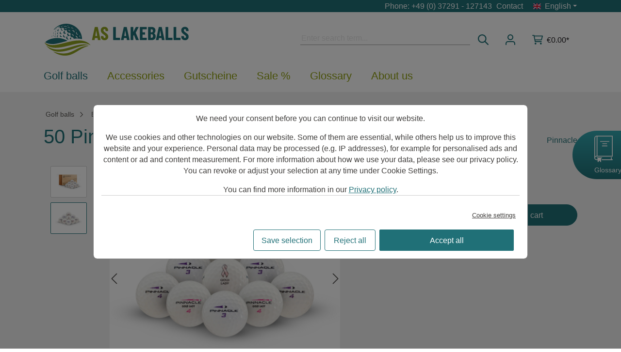

--- FILE ---
content_type: text/html; charset=UTF-8
request_url: https://as-lakeballs.com/en/as100006
body_size: 27287
content:

<!DOCTYPE html>

<html lang="en-GB"
      itemscope="itemscope"
      itemtype="https://schema.org/WebPage">

                            
    <head>
                                        <meta charset="utf-8">
            

        <script>

            try{
                window.dataLayer = window.dataLayer || [];
                window.w3workTagManagerTagId = 'GTM-PLFCWXB';
                var w3workTagManagerCookieMatch = document.cookie.match('google-ads-enabled=1') || document.cookie.match('google-analytics-enabled=1') || document.cookie.match('meta-enabled=1');
                var w3workTagManagerEnabled = (w3workTagManagerCookieMatch)? w3workTagManagerCookieMatch : false;
                window.w3workGoogleTagManagerScript = function(w,d,s,l,i){w[l]=w[l]||[];w[l].push({'gtm.start':new Date().getTime(),event:'gtm.js'});var f=d.getElementsByTagName(s)[0],j=d.createElement(s),dl=l!='dataLayer'?'&l='+l:'';j.async=true;j.src='https://www.googletagmanager.com/gtm.js?id='+i+dl+'';f.parentNode.insertBefore(j,f);};
                window.w3workGoogleTagManagerScriptInit = false;

                var onEventDataLayer = {"event":"view_item","ecommerce":{"currency":"EUR","affiliation":null,"value":24.9,"items":[{"affiliation":null,"price":24.9,"discount":0,"item_id":"AS100006","item_brand":null,"item_category":"Lady","item_list_id":"lady","item_list_name":"Lady","item_name":"50 Pinnacle Lady Mix AA-AAA","quantity":1,"item_variant":""}]}};

                if (w3workTagManagerEnabled ){

                    gtag('consent', 'default', {
                        'ad_storage': 'denied',
                        'ad_user_data': 'denied',
                        'ad_personalization':  'denied',
                        'analytics_storage': 'denied',
                    });

                    window.w3workGoogleTagManagerScript(window, document, 'script', 'dataLayer', window.w3workTagManagerTagId);
                    window.w3workGoogleTagManagerScript = null;
                    window.w3workGoogleTagManagerScriptInit =  true;

                    window.addEventListener('load', function () {
                        if( onEventDataLayer ) window.dataLayer.push(onEventDataLayer);
                    });
                }

            }catch(e){
                console.error(e);
            }


             function gtag() { dataLayer.push(arguments);}
             (() => {

                 try{

                     if(  window.w3workGoogleTagManagerScriptInit ){
                        const adsEnabled = document.cookie.split(';').some((item) => item.trim().includes('google-ads-enabled=1'));
                        const analyticsEnabled = document.cookie.split(';').some((item) => item.trim().includes('google-analytics-enabled=1'));
                        const metaEnabled = document.cookie.split(';').some((item) => item.trim().includes('meta-enabled=1'));

                         window.dataLayer.push({
                            'google-ads-enabled': adsEnabled,
                            'google-analytics-enabled': analyticsEnabled,
                            'meta-enabled': metaEnabled,
                        });

                        gtag('consent', 'update', {
                            'ad_storage': adsEnabled ? 'granted' : 'denied',
                            'ad_user_data': adsEnabled ? 'granted' : 'denied',
                            'ad_personalization': adsEnabled ? 'granted' : 'denied',
                            'analytics_storage': analyticsEnabled ? 'granted' : 'denied',
                        });
                     }
                }catch (e){
                    console.error(e);
                }

             })();

            
        </script>


                            <meta name="viewport"
                      content="width=device-width, initial-scale=1, shrink-to-fit=no">
            
                            <meta name="author"
                      content="">
                <meta name="robots"
                      content="noindex,follow">
                <meta name="revisit-after"
                      content="15 days">
                <meta name="keywords"
                      content="">
                <meta name="description"
                      content="Pinnacle Lady Mix AA-AAA 50 Pinnacle Lady Mix AA-AAA quality Pinnacle belongs to the American Acushnet Company, which also owns Titleist.

Pinnacle Lady balls have a very soft feel and achieve great distances. The mix consists of Pinnacle Gold Lady balls and Pinnacle Lady Ribbon balls.">
            
                <meta property="og:type"
          content="product">
    <meta property="og:site_name"
          content="AS Lakeballs">
    <meta property="og:url"
          content="https://as-lakeballs.com/en/as100006">
    <meta property="og:title"
          content="50 Pinnacle Lady Mix AA-AAA | AS100006">

    <meta property="og:description"
          content="Pinnacle Lady Mix AA-AAA 50 Pinnacle Lady Mix AA-AAA quality Pinnacle belongs to the American Acushnet Company, which also owns Titleist.

Pinnacle Lady balls have a very soft feel and achieve great distances. The mix consists of Pinnacle Gold Lady balls…">
    <meta property="og:image"
          content="https://as-lakeballs.com/media/49/df/e0/1742629812/produktverpackung-pinnacle-mix-2025-50.jpg">

            <meta property="product:brand"
              content="Pinnacle">
    
            <meta property="product:price:amount"
          content="24.9">
    <meta property="product:price:currency"
          content="EUR">
    <meta property="product:product_link"
          content="https://as-lakeballs.com/en/as100006">

    <meta name="twitter:card"
          content="product">
    <meta name="twitter:site"
          content="AS Lakeballs">
    <meta name="twitter:title"
          content="50 Pinnacle Lady Mix AA-AAA | AS100006">
    <meta name="twitter:description"
          content="Pinnacle Lady Mix AA-AAA 50 Pinnacle Lady Mix AA-AAA quality Pinnacle belongs to the American Acushnet Company, which also owns Titleist.

Pinnacle Lady balls have a very soft feel and achieve great distances. The mix consists of Pinnacle Gold Lady balls…">
    <meta name="twitter:image"
          content="https://as-lakeballs.com/media/49/df/e0/1742629812/produktverpackung-pinnacle-mix-2025-50.jpg">

                <script type="application/ld+json">
    {
      "@context": "https://schema.org",
      "@type": "LocalBusiness",
      "name": " AS Lakeballs",
      "image": "https://as-lakeballs.com/media/38/22/87/1659957876/as_lakeballs_logo.svg",
      "url": "https://as-lakeballs.com",
      "telephone": "037291 127143",
      "address": {
        "@type": "PostalAddress",
        "streetAddress": " Untere Schloßstraße 11",
        "addressLocality": "Augustusburg",
        "postalCode": "09573",
        "addressCountry": "DE"
      },
      "geo": {
        "@type": "GeoCoordinates",
        "latitude": 50.81558,
        "longitude": 13.101776
      }
    }
  </script>
    <meta itemprop="copyrightHolder"
          content="AS Lakeballs"/>
    <meta itemprop="copyrightYear"
          content=""/>
    <meta itemprop="isFamilyFriendly"
          content="true"/>

                                    <link rel="alternate" hreflang="fr" href="https://as-lakeballs.com/fr/as100006" />
                                <link rel="alternate" hreflang="en" href="https://as-lakeballs.com/en/as100006" />
                                            <link rel="alternate" hreflang="de" href="https://as-lakeballs.com/as100006" />
                    
                    <link rel="shortcut icon"
                  href="https://as-lakeballs.com/media/2f/7b/ab/1703159978/favicon-96x96.png">
        
                                <link rel="apple-touch-icon"
                  sizes="180x180"
                  href="https://as-lakeballs.com/media/e6/b1/61/1653995769/logo.png">
                    
        
                    <title itemprop="name">50 Pinnacle Lady Mix AA-AAA | AS Lakeballs</title>
        
                                                                            <link rel="stylesheet"
                      href="https://as-lakeballs.com/theme/ccb76141267d9d413162fc31ddb429cb/css/all.css?1768388759">
                                    

        
    
    
                        <script>
        window.features = {"V6_5_0_0":true,"v6.5.0.0":true,"V6_6_0_0":false,"v6.6.0.0":false,"V6_7_0_0":false,"v6.7.0.0":false,"VUE3":false,"vue3":false,"JOIN_FILTER":false,"join.filter":false,"MEDIA_PATH":false,"media.path":false,"ES_MULTILINGUAL_INDEX":false,"es.multilingual.index":false,"STOCK_HANDLING":false,"stock.handling":false,"ASYNC_THEME_COMPILATION":false,"async.theme.compilation":false};
    </script>
        
                                


    <!-- Shopware Analytics -->
    <script>
        window.shopwareAnalytics = {
            trackingId: '',
            merchantConsent: true,
            debug: false,
            storefrontController: 'Product',
            storefrontAction: 'index',
            storefrontRoute: 'frontend.detail.page',
            storefrontCmsPageType:  null ,
        };
    </script>
    <!-- End Shopware Analytics -->
        
                            
            
                
                                    <script>
                    window.useDefaultCookieConsent = true;
                </script>
                    
                                    <script>
                window.activeNavigationId = '018ce4fb460e714d9f16fb26c4deb9c1';
                window.router = {
                    'frontend.cart.offcanvas': '/en/checkout/offcanvas',
                    'frontend.cookie.offcanvas': '/en/cookie/offcanvas',
                    'frontend.checkout.finish.page': '/en/checkout/finish',
                    'frontend.checkout.info': '/en/widgets/checkout/info',
                    'frontend.menu.offcanvas': '/en/widgets/menu/offcanvas',
                    'frontend.cms.page': '/en/widgets/cms',
                    'frontend.cms.navigation.page': '/en/widgets/cms/navigation',
                    'frontend.account.addressbook': '/en/widgets/account/address-book',
                    'frontend.country.country-data': '/en/country/country-state-data',
                    'frontend.app-system.generate-token': '/en/app-system/Placeholder/generate-token',
                    };
                window.salesChannelId = '6141d661cb1c4bf8ba3e72788e0acd57';
            </script>
        

    <script>
        window.router['frontend.shopware_analytics.customer.data'] = '/en/storefront/script/shopware-analytics-customer'
    </script>

                                <script>
                
                window.breakpoints = {"xs":0,"sm":576,"md":768,"lg":992,"xl":1200};
            </script>
        
        
                                    
    
                            <script>
                window.themeAssetsPublicPath = 'https://as-lakeballs.com/theme/03a3c34d785e4e88913da185f898c24f/assets/';
            </script>
        
                                                                                                        <script type="text/javascript" src="https://as-lakeballs.com/theme/ccb76141267d9d413162fc31ddb429cb/js/all.js?1768388759" defer></script>
                                                        

    
    
    

    
    </head>

    <body class="is-ctl-product is-act-index">

                        <noscript class="noscript-main">
                
    <div role="alert"
         class="alert alert-info alert-has-icon">
                                   <span class="icon icon-info">
                        <svg xmlns="http://www.w3.org/2000/svg" xmlns:xlink="http://www.w3.org/1999/xlink" width="24" height="24" viewBox="0 0 24 24"><defs><path d="M12 7c.5523 0 1 .4477 1 1s-.4477 1-1 1-1-.4477-1-1 .4477-1 1-1zm1 9c0 .5523-.4477 1-1 1s-1-.4477-1-1v-5c0-.5523.4477-1 1-1s1 .4477 1 1v5zm11-4c0 6.6274-5.3726 12-12 12S0 18.6274 0 12 5.3726 0 12 0s12 5.3726 12 12zM12 2C6.4772 2 2 6.4772 2 12s4.4772 10 10 10 10-4.4772 10-10S17.5228 2 12 2z" id="icons-default-info" /></defs><use xlink:href="#icons-default-info" fill="#758CA3" fill-rule="evenodd" /></svg>
        </span>               
                    <div class="alert-content-container">
                                                    
                                    <div class="alert-content">
                                                    To be able to use the full range of Shopware 6, we recommend activating Javascript in your browser.
                                            </div>
                
                                                                </div>
            </div>
            </noscript>
        
                    <header class="header-main">
                    <div class="container-fluid p-0">
                    <div class="top-bar">
        <div class="container">
            <nav class="top-bar-nav">
                <div class="topbar-contact">
                    <span>Phone: +49 (0) 37291 - 127143 </span>
                    <span><a href="https://as-lakeballs.com/en/information/contact">Contact</a></span>
                </div>
                                                    
            <div class="top-bar-nav-item top-bar-language">
                            <form method="post"
                      action="/en/checkout/language"
                      class="language-form"
                      data-form-auto-submit="true">

                                            
        <div class="languages-menu dropdown">
            <button class="btn dropdown-toggle top-bar-nav-btn"
                    type="button"
                    id="languagesDropdown-top-bar"
                    data-bs-toggle="dropdown"
                    aria-haspopup="true"
                    aria-expanded="false">
            <div class="top-bar-list-icon language-flag country-en language-gb"></div>
            <span class="top-bar-nav-text d-none d-sm-block ms-2">English</span>
            </button>
                            <div class="top-bar-list dropdown-menu dropdown-menu-right"
                     aria-labelledby="languagesDropdown-top-bar">
                                            <div class="top-bar-list-item dropdown-item"
                             title="">

                                                                                                                            
                                <label class="top-bar-list-label"
                                       for="top-bar-2fbb5fe2e29a4d70aa5854ce7ce3e20b">
                                    <input id="top-bar-2fbb5fe2e29a4d70aa5854ce7ce3e20b"
                                           class="top-bar-list-radio"
                                           value="2fbb5fe2e29a4d70aa5854ce7ce3e20b"
                                           name="languageId"
                                           type="radio"
                                            >
                                    <div class="top-bar-list-icon language-flag country-de language-de"></div>
                                    Deutsch
                                </label>
                                                    </div>
                                            <div class="top-bar-list-item dropdown-item item-checked"
                             title="">

                                                                                                                            
                                <label class="top-bar-list-label"
                                       for="top-bar-2d5b72dcfab9427fb5721f01e2049a21">
                                    <input id="top-bar-2d5b72dcfab9427fb5721f01e2049a21"
                                           class="top-bar-list-radio"
                                           value="2d5b72dcfab9427fb5721f01e2049a21"
                                           name="languageId"
                                           type="radio"
                                             checked>
                                    <div class="top-bar-list-icon language-flag country-en language-gb"></div>
                                    English
                                </label>
                                                    </div>
                                            <div class="top-bar-list-item dropdown-item"
                             title="">

                                                                                                                            
                                <label class="top-bar-list-label"
                                       for="top-bar-01962474cf547003924748255de396f1">
                                    <input id="top-bar-01962474cf547003924748255de396f1"
                                           class="top-bar-list-radio"
                                           value="01962474cf547003924748255de396f1"
                                           name="languageId"
                                           type="radio"
                                            >
                                    <div class="top-bar-list-icon language-flag country-fr language-fr"></div>
                                    Français
                                </label>
                                                    </div>
                                    </div>
                    </div>

        <input name="redirectTo" type="hidden" value="frontend.detail.page"/>

                    <input name="redirectParameters[_httpCache]" type="hidden" value="1">
                    <input name="redirectParameters[productId]" type="hidden" value="107abd0f78be45e280ad6edb65962eb7">
                            </form>
                    </div>
                                </nav>
        </div>
    </div>

        <div class="container">
        <div class="row align-items-center justify-content-between header-row">

                            <div class="col-12 col-lg-auto header-logo-col">
                        <div class="header-logo-main">
                    <a class="header-logo-main-link"
               href="/en/"
               title="AS Lakeballs: We Are Lakeball Expert Since 2005">
                                    <picture class="header-logo-picture">
                                                                                
                                                                            
                                                                                    <img src="https://as-lakeballs.com/media/38/22/87/1659957876/as_lakeballs_logo.svg"
                                     alt="AS Lakeballs: We Are Lakeball Expert Since 2005"
                                     class="img-fluid header-logo-main-img"/>
                                                                        </picture>
                            </a>
            </div>
                </div>
                                        <div class="col-12 col-lg-auto order-lg-3 header-actions-col">
                    <div class="row align-items-center justify-content-end g-0 w-100">
                                                    <div class="col d-lg-none">
                                <div class="menu-button">
                                                                                                                    <button
                                            class="btn nav-main-toggle-btn header-actions-btn"
                                            type="button"
                                                                                                                                        data-offcanvas-menu="true"
                                                                                        aria-label="Menu"
                                        >
                                                                                            <span class="icon icon-stack">
                        <svg xmlns="http://www.w3.org/2000/svg" xmlns:xlink="http://www.w3.org/1999/xlink" width="24" height="24" viewBox="0 0 24 24"><defs><path d="M3 13c-.5523 0-1-.4477-1-1s.4477-1 1-1h18c.5523 0 1 .4477 1 1s-.4477 1-1 1H3zm0-7c-.5523 0-1-.4477-1-1s.4477-1 1-1h18c.5523 0 1 .4477 1 1s-.4477 1-1 1H3zm0 14c-.5523 0-1-.4477-1-1s.4477-1 1-1h18c.5523 0 1 .4477 1 1s-.4477 1-1 1H3z" id="icons-default-stack" /></defs><use xlink:href="#icons-default-stack" fill="#758CA3" fill-rule="evenodd" /></svg>
        </span>                                                                                    </button>
                                    
                                                                    </div>
                            </div>
                        
                        <div class="col-auto d-none d-lg-block header-search-col">
                            
    <div class="collapse"
         id="searchCollapse">
        <div class="header-search">
                            <form action="/en/search"
                      method="get"
                                                                      data-search-form="true"
                                                                  data-search-widget-options='{&quot;searchWidgetMinChars&quot;:2}'
                      data-url="/en/suggest?search="
                      class="header-search-form">
                                            <div class="input-group">
                                                            <input type="search"
                                       name="search"
                                       class="form-control header-search-input"
                                       autocomplete="off"
                                       autocapitalize="off"
                                       placeholder="Enter search term..."
                                       aria-label="Enter search term..."
                                       value=""
                                >
                            
                                <button type="submit"
            class="btn header-search-btn"
            aria-label="Search">
            <span class="header-search-icon">
                <span class="icon icon-custom-icons icon-custom-icons-icon_suche icon-base">
                        <?xml version="1.0" encoding="utf-8"?>
<svg version="1.1" id="Ebene_1" xmlns="http://www.w3.org/2000/svg" x="0px" y="0px"
	 viewBox="0 0 19.99 19.99" style="enable-background:new 0 0 19.99 19.99;" xml:space="preserve">
<path fill="#207077" d="M19.71,18.29l-5.39-5.39c2.71-3.49,2.08-8.52-1.41-11.22S4.39-0.4,1.68,3.09s-2.08,8.52,1.41,11.22
	c2.89,2.24,6.92,2.24,9.81,0l5.39,5.39c0.4,0.38,1.03,0.37,1.41-0.02C20.08,19.29,20.08,18.68,19.71,18.29z M8,14
	c-3.31,0-6-2.69-6-6c0-3.31,2.69-6,6-6s6,2.69,6,6C14,11.31,11.31,14,8,14z"/>
</svg>

        </span>            </span>
    </button>
                        </div>
                                    </form>
                    </div>
    </div>
                        </div>

                                                    <div class="col-auto d-lg-none">
                                <div class="search-toggle">
                                    <button class="btn header-actions-btn search-toggle-btn js-search-toggle-btn collapsed"
                                            type="button"
                                        ="collapse"
                                        ="#searchCollapse"
                                        aria-expanded="false"
                                        aria-controls="searchCollapse"
                                        aria-label="Search">
                                        <span class="icon icon-custom-icons icon-custom-icons-icon_suche icon-base">
                        <?xml version="1.0" encoding="utf-8"?>
<svg version="1.1" id="Ebene_1" xmlns="http://www.w3.org/2000/svg" x="0px" y="0px"
	 viewBox="0 0 19.99 19.99" style="enable-background:new 0 0 19.99 19.99;" xml:space="preserve">
<path fill="#207077" d="M19.71,18.29l-5.39-5.39c2.71-3.49,2.08-8.52-1.41-11.22S4.39-0.4,1.68,3.09s-2.08,8.52,1.41,11.22
	c2.89,2.24,6.92,2.24,9.81,0l5.39,5.39c0.4,0.38,1.03,0.37,1.41-0.02C20.08,19.29,20.08,18.68,19.71,18.29z M8,14
	c-3.31,0-6-2.69-6-6c0-3.31,2.69-6,6-6s6,2.69,6,6C14,11.31,11.31,14,8,14z"/>
</svg>

        </span>                                    </button>
                                </div>
                            </div>
                        
                        
                                                    <div class="col-auto">
                                <div class="account-menu">
                                        <div class="dropdown">
            <button class="btn account-menu-btn header-actions-btn"
            type="button"
            id="accountWidget"
                                        data-offcanvas-account-menu="true"
                        data-bs-toggle="dropdown"
            aria-haspopup="true"
            aria-expanded="false"
            aria-label="Your account"
            title="Your account">
            <span class="icon icon-custom-icons icon-custom-icons-icon_konto icon-base">
                        <?xml version="1.0" encoding="utf-8"?>
<!-- Generator: Adobe Illustrator 26.3.1, SVG Export Plug-In . SVG Version: 6.00 Build 0)  -->
<svg version="1.1" id="Ebene_1" xmlns="http://www.w3.org/2000/svg" xmlns:xlink="http://www.w3.org/1999/xlink" x="0px" y="0px"
	 viewBox="0 0 20 22.1" style="enable-background:new 0 0 20 22.1;" xml:space="preserve">

<path fill="#207077" d="M15,14H5c-2.76,0-5,2.24-5,5v2.1c0,0.55,0.45,1,1,1c0.55,0,1-0.45,1-1V19c0-1.66,1.34-3,3-3h10
	c1.66,0,3,1.34,3,3v2.1c0,0.55,0.45,1,1,1c0.55,0,1-0.45,1-1V19C20,16.24,17.76,14,15,14z M10,12c3.31,0,6-2.69,6-6
	c0-3.31-2.69-6-6-6S4,2.69,4,6C4,9.31,6.69,12,10,12z M10,2c2.21,0,4,1.79,4,4c0,2.21-1.79,4-4,4c-2.21,0-4-1.79-4-4
	C6,3.79,7.79,2,10,2z"/>
</svg>

        </span>    </button>

                    <div class="dropdown-menu dropdown-menu-end account-menu-dropdown js-account-menu-dropdown"
                 aria-labelledby="accountWidget">
                

        
            <div class="offcanvas-header">
                <button class="btn btn-primary btn-block offcanvas-close js-offcanvas-close sticky-top">
                    <span class="icon icon-x icon-xs">
                        <svg xmlns="http://www.w3.org/2000/svg" xmlns:xlink="http://www.w3.org/1999/xlink" width="24" height="24" viewBox="0 0 24 24"><defs><path d="m10.5858 12-7.293-7.2929c-.3904-.3905-.3904-1.0237 0-1.4142.3906-.3905 1.0238-.3905 1.4143 0L12 10.5858l7.2929-7.293c.3905-.3904 1.0237-.3904 1.4142 0 .3905.3906.3905 1.0238 0 1.4143L13.4142 12l7.293 7.2929c.3904.3905.3904 1.0237 0 1.4142-.3906.3905-1.0238.3905-1.4143 0L12 13.4142l-7.2929 7.293c-.3905.3904-1.0237.3904-1.4142 0-.3905-.3906-.3905-1.0238 0-1.4143L10.5858 12z" id="icons-default-x" /></defs><use xlink:href="#icons-default-x" fill="#758CA3" fill-rule="evenodd" /></svg>
        </span>        
                                           Close menu
                    
            </button>
        </div>
    
            <div class="offcanvas-body">
                <div class="account-menu">
                                    <div class="dropdown-header account-menu-header">
                    Your account
                </div>
                    
                                    <div class="account-menu-login">
                                            <a href="/en/account/login"
                           title="Log in"
                           class="btn btn-primary account-menu-login-button">
                            Log in
                        </a>
                    
                                            <div class="account-menu-register">
                            or <a href="/en/account/login"
                                                                            title="Sign up">sign up</a>
                        </div>
                                    </div>
                    
                    <div class="account-menu-links">
                    <div class="header-account-menu">
        <div class="card account-menu-inner">
                                        
                                                <div class="list-group list-group-flush account-aside-list-group">
                                                                                    <a href="/en/account"
                                   title="Overview"
                                   class="list-group-item list-group-item-action account-aside-item">
                                    Overview
                                </a>
                            
                                                            <a href="/en/account/profile"
                                   title="Your profile"
                                   class="list-group-item list-group-item-action account-aside-item">
                                    Your profile
                                </a>
                            
                                                            <a href="/en/account/address"
                                   title="Addresses"
                                   class="list-group-item list-group-item-action account-aside-item">
                                    Addresses
                                </a>
                            
                                                            <a href="/en/account/payment"
                                   title="Payment methods"
                                   class="list-group-item list-group-item-action account-aside-item">
                                    Payment methods
                                </a>
                            
                                                            <a href="/en/account/order"
                                   title="Orders"
                                   class="list-group-item list-group-item-action account-aside-item">
                                    Orders
                                </a>
                                                                        </div>
                            
                                                </div>
    </div>
            </div>
            </div>
        </div>
                </div>
            </div>
                                </div>
                            </div>
                        
                                                    <div class="col-auto">
                                <div class="header-cart"
                                     data-offcanvas-cart="true">
                                    <a class="btn header-cart-btn header-actions-btn"
                                       href="/en/checkout/cart"
                                       data-cart-widget="true"
                                       title="Shopping cart"
                                       aria-label="Shopping cart">
                                            <span class="header-cart-icon d-flex">
        <span class="icon icon-custom-icons icon-custom-icons-icon_wk icon-base">
                        <?xml version="1.0" encoding="utf-8"?>
<svg version="1.1" id="Ebene_1" xmlns="http://www.w3.org/2000/svg" x="0px" y="0px"
	 viewBox="0 0 24.65 22" style="enable-background:new 0 0 24.65 22;" xml:space="preserve">
<path fill="#207077" d="M23.28,1.38H5.2L5.14,0.84C5.04,0.35,4.62,0,4.12,0H1.03C0.46,0,0,0.46,0,1.03s0.46,1.03,1.03,1.03h2.24
	l2.59,13.6c0.09,0.49,0.52,0.84,0.98,0.84h14.13c0.57,0,1.03-0.46,1.03-1.03s-0.46-1.03-1.03-1.03H7.73l-0.4-2.06h13.62
	c0.61,0,1.16-0.41,1.32-1l2.32-8.25C24.85,2.25,24.15,1.38,23.28,1.38z M20.44,10.31H6.94L5.63,3.44h16.74L20.44,10.31z M7.56,17.88
	c-1.14,0-2.06,0.92-2.06,2.06S6.42,22,7.56,22s2.06-0.92,2.06-2.06S8.7,17.88,7.56,17.88z M19.94,17.88c-1.14,0-2.06,0.92-2.06,2.06
	S18.8,22,19.94,22S22,21.08,22,19.94S21.08,17.88,19.94,17.88z"/>
</svg>

        </span>    </span>
        <span class="header-cart-total">
        €0.00*
    </span>
                                    </a>
                                </div>
                            </div>
                                            </div>
                </div>
            
                            <div class="col-12 d-lg-none header-search-col">
                    <div class="row align-items-center">
                        <div class="col-sm-auto d-none">
                                                                                            <div class="nav-main-toggle">
                                                                            <button
                                            class="btn nav-main-toggle-btn header-actions-btn"
                                            type="button"
                                                                                                                                        data-offcanvas-menu="true"
                                                                                        aria-label="Menu"
                                        >
                                                                                            <span class="icon icon-stack">
                        <svg xmlns="http://www.w3.org/2000/svg" xmlns:xlink="http://www.w3.org/1999/xlink" width="24" height="24" viewBox="0 0 24 24"><defs><path d="M3 13c-.5523 0-1-.4477-1-1s.4477-1 1-1h18c.5523 0 1 .4477 1 1s-.4477 1-1 1H3zm0-7c-.5523 0-1-.4477-1-1s.4477-1 1-1h18c.5523 0 1 .4477 1 1s-.4477 1-1 1H3zm0 14c-.5523 0-1-.4477-1-1s.4477-1 1-1h18c.5523 0 1 .4477 1 1s-.4477 1-1 1H3z" id="icons-default-stack" /></defs><use xlink:href="#icons-default-stack" fill="#758CA3" fill-rule="evenodd" /></svg>
        </span>                                                                                    </button>
                                                                    </div>
                            
                                                    </div>
                        <div class="col">
                            
    <div class="collapse"
         id="searchCollapse">
        <div class="header-search">
                            <form action="/en/search"
                      method="get"
                                                                      data-search-form="true"
                                                                  data-search-widget-options='{&quot;searchWidgetMinChars&quot;:2}'
                      data-url="/en/suggest?search="
                      class="header-search-form">
                                            <div class="input-group">
                                                            <input type="search"
                                       name="search"
                                       class="form-control header-search-input"
                                       autocomplete="off"
                                       autocapitalize="off"
                                       placeholder="Enter search term..."
                                       aria-label="Enter search term..."
                                       value=""
                                >
                            
                                <button type="submit"
            class="btn header-search-btn"
            aria-label="Search">
            <span class="header-search-icon">
                <span class="icon icon-custom-icons icon-custom-icons-icon_suche icon-base">
                        <?xml version="1.0" encoding="utf-8"?>
<svg version="1.1" id="Ebene_1" xmlns="http://www.w3.org/2000/svg" x="0px" y="0px"
	 viewBox="0 0 19.99 19.99" style="enable-background:new 0 0 19.99 19.99;" xml:space="preserve">
<path fill="#207077" d="M19.71,18.29l-5.39-5.39c2.71-3.49,2.08-8.52-1.41-11.22S4.39-0.4,1.68,3.09s-2.08,8.52,1.41,11.22
	c2.89,2.24,6.92,2.24,9.81,0l5.39,5.39c0.4,0.38,1.03,0.37,1.41-0.02C20.08,19.29,20.08,18.68,19.71,18.29z M8,14
	c-3.31,0-6-2.69-6-6c0-3.31,2.69-6,6-6s6,2.69,6,6C14,11.31,11.31,14,8,14z"/>
</svg>

        </span>            </span>
    </button>
                        </div>
                                    </form>
                    </div>
    </div>
                        </div>
                    </div>
                </div>
                    </div>
    </div>
    </div>
            </header>
        
                    <div class="nav-main">
                                        <div class="main-navigation"
         id="mainNavigation"
         data-flyout-menu="true">
                    <div class="container">
                                    <nav class="nav main-navigation-menu"
                        itemscope="itemscope"
                        itemtype="http://schema.org/SiteNavigationElement">
                        
                        
                                                    
                                                                                            
                                                                                                                                            <a class="nav-link main-navigation-link nav-item-8dfb74d0881c40798b96afeeef22d83a  active"
                                           href="https://as-lakeballs.com/en/golf-balls"
                                           itemprop="url"
                                           data-flyout-menu-trigger="8dfb74d0881c40798b96afeeef22d83a"                                                                                      title="Golf balls">
                                            <div class="main-navigation-link-text">
                                                <span itemprop="name">Golf balls</span>
                                            </div>
                                        </a>
                                                                    
                                                                                                        
                                                                                                                                            <a class="nav-link main-navigation-link nav-item-5af219a5a5f44f6a9f0ddee001406ee2 "
                                           href="https://as-lakeballs.com/en/accessories"
                                           itemprop="url"
                                           data-flyout-menu-trigger="5af219a5a5f44f6a9f0ddee001406ee2"                                                                                      title="Accessories">
                                            <div class="main-navigation-link-text">
                                                <span itemprop="name">Accessories</span>
                                            </div>
                                        </a>
                                                                    
                                                                                                        
                                                                                                                                            <a class="nav-link main-navigation-link nav-item-561d03ee0204468492201d8c5521d807 "
                                           href="https://as-lakeballs.com/en/gutscheine/"
                                           itemprop="url"
                                                                                                                                 title="Gutscheine">
                                            <div class="main-navigation-link-text">
                                                <span itemprop="name">Gutscheine</span>
                                            </div>
                                        </a>
                                                                    
                                                                                                        
                                                                                                                                            <a class="nav-link main-navigation-link nav-item-83e0332530cc4202ac824922ef4500c7 "
                                           href="https://as-lakeballs.com/en/sale"
                                           itemprop="url"
                                                                                                                                 title="Sale %">
                                            <div class="main-navigation-link-text">
                                                <span itemprop="name">Sale %</span>
                                            </div>
                                        </a>
                                                                    
                                                                                                        
                                                                                                                                            <a class="nav-link main-navigation-link nav-item-9fd3e3dfe9314a7b9e35220e0c612ee9 "
                                           href="https://as-lakeballs.com/en/glossary"
                                           itemprop="url"
                                                                                                                                 title="Glossary">
                                            <div class="main-navigation-link-text">
                                                <span itemprop="name">Glossary</span>
                                            </div>
                                        </a>
                                                                    
                                                                                                        
                                                                                                                                            <a class="nav-link main-navigation-link nav-item-dfaa7d0a4d3e4a10b9d1e3f996d1459e "
                                           href="https://as-lakeballs.com/en/about-us"
                                           itemprop="url"
                                                                                                                                 title="About us">
                                            <div class="main-navigation-link-text">
                                                <span itemprop="name">About us</span>
                                            </div>
                                        </a>
                                                                    
                                                                                    </nav>
                            </div>
        
                                                                                                                                                                                                                                                                                
                                                <div class="navigation-flyouts">
                                                                                                                            <div class="navigation-flyout with-media"
         data-flyout-menu-id="8dfb74d0881c40798b96afeeef22d83a">
        <div class="container">
                                            
            <div class="row navigation-flyout-content">
                    <div class="col">
        <div class="navigation-flyout-categories">
                                                        
                        
                
    <div class="row navigation-flyout-categories is-level-0">
                                            
                            <div class="col-6 navigation-flyout-col">
                                                                        <a class="nav-item nav-link navigation-flyout-link is-level-0 active"
                               href="https://as-lakeballs.com/en/lakeballs/brands"
                               itemprop="url"
                                                              title="Brands">
                                <span class="icon icon-icon_menu_chevron_right icon-2xs">
                        <svg version="1.1" id="Ebene_1" xmlns="http://www.w3.org/2000/svg" xmlns:xlink="http://www.w3.org/1999/xlink" x="0px" y="0px"
	 viewBox="0 0 9.4 18.2" style="enable-background:new 0 0 9.4 18.2;" xml:space="preserve">
<path d="M1.4,17.8c-0.2,0-0.5-0.1-0.7-0.3c-0.4-0.4-0.4-1-0.1-1.4L7,9.3L0.7,2.1C0.3,1.7,0.3,1,0.8,0.7c0.4-0.4,1-0.3,1.4,0.1l7,7.9
	c0.3,0.4,0.3,1,0,1.3l-7,7.5C2,17.7,1.7,17.8,1.4,17.8z"/>
</svg>

        </span>                                <span class="ml-2" itemprop="name">Brands</span>
                            </a>
                                            
                                                                                </div>
                                                        
                            <div class="col-6 navigation-flyout-col">
                                                                        <a class="nav-item nav-link navigation-flyout-link is-level-0"
                               href="https://as-lakeballs.com/en/lakeballs/mixballs"
                               itemprop="url"
                                                              title="mix balls">
                                <span class="icon icon-icon_menu_chevron_right icon-2xs">
                        <svg version="1.1" id="Ebene_1" xmlns="http://www.w3.org/2000/svg" xmlns:xlink="http://www.w3.org/1999/xlink" x="0px" y="0px"
	 viewBox="0 0 9.4 18.2" style="enable-background:new 0 0 9.4 18.2;" xml:space="preserve">
<path d="M1.4,17.8c-0.2,0-0.5-0.1-0.7-0.3c-0.4-0.4-0.4-1-0.1-1.4L7,9.3L0.7,2.1C0.3,1.7,0.3,1,0.8,0.7c0.4-0.4,1-0.3,1.4,0.1l7,7.9
	c0.3,0.4,0.3,1,0,1.3l-7,7.5C2,17.7,1.7,17.8,1.4,17.8z"/>
</svg>

        </span>                                <span class="ml-2" itemprop="name">mix balls</span>
                            </a>
                                            
                                                                                </div>
                                                        
                            <div class="col-6 navigation-flyout-col">
                                                                        <a class="nav-item nav-link navigation-flyout-link is-level-0"
                               href="https://as-lakeballs.com/en/lakeballs/ladys"
                               itemprop="url"
                                                              title="lady lakeballs">
                                <span class="icon icon-icon_menu_chevron_right icon-2xs">
                        <svg version="1.1" id="Ebene_1" xmlns="http://www.w3.org/2000/svg" xmlns:xlink="http://www.w3.org/1999/xlink" x="0px" y="0px"
	 viewBox="0 0 9.4 18.2" style="enable-background:new 0 0 9.4 18.2;" xml:space="preserve">
<path d="M1.4,17.8c-0.2,0-0.5-0.1-0.7-0.3c-0.4-0.4-0.4-1-0.1-1.4L7,9.3L0.7,2.1C0.3,1.7,0.3,1,0.8,0.7c0.4-0.4,1-0.3,1.4,0.1l7,7.9
	c0.3,0.4,0.3,1,0,1.3l-7,7.5C2,17.7,1.7,17.8,1.4,17.8z"/>
</svg>

        </span>                                <span class="ml-2" itemprop="name">lady lakeballs</span>
                            </a>
                                            
                                                                                </div>
                                                        
                            <div class="col-6 navigation-flyout-col">
                                                                        <a class="nav-item nav-link navigation-flyout-link is-level-0"
                               href="https://as-lakeballs.com/en/lakeballs/colored"
                               itemprop="url"
                                                              title="colored balls">
                                <span class="icon icon-icon_menu_chevron_right icon-2xs">
                        <svg version="1.1" id="Ebene_1" xmlns="http://www.w3.org/2000/svg" xmlns:xlink="http://www.w3.org/1999/xlink" x="0px" y="0px"
	 viewBox="0 0 9.4 18.2" style="enable-background:new 0 0 9.4 18.2;" xml:space="preserve">
<path d="M1.4,17.8c-0.2,0-0.5-0.1-0.7-0.3c-0.4-0.4-0.4-1-0.1-1.4L7,9.3L0.7,2.1C0.3,1.7,0.3,1,0.8,0.7c0.4-0.4,1-0.3,1.4,0.1l7,7.9
	c0.3,0.4,0.3,1,0,1.3l-7,7.5C2,17.7,1.7,17.8,1.4,17.8z"/>
</svg>

        </span>                                <span class="ml-2" itemprop="name">colored balls</span>
                            </a>
                                            
                                                                                </div>
                                                        
                            <div class="col-6 navigation-flyout-col">
                                                                        <a class="nav-item nav-link navigation-flyout-link is-level-0"
                               href="https://as-lakeballs.com/en/lakeballs/cross-golf-balls"
                               itemprop="url"
                                                              title="cross golf balls">
                                <span class="icon icon-icon_menu_chevron_right icon-2xs">
                        <svg version="1.1" id="Ebene_1" xmlns="http://www.w3.org/2000/svg" xmlns:xlink="http://www.w3.org/1999/xlink" x="0px" y="0px"
	 viewBox="0 0 9.4 18.2" style="enable-background:new 0 0 9.4 18.2;" xml:space="preserve">
<path d="M1.4,17.8c-0.2,0-0.5-0.1-0.7-0.3c-0.4-0.4-0.4-1-0.1-1.4L7,9.3L0.7,2.1C0.3,1.7,0.3,1,0.8,0.7c0.4-0.4,1-0.3,1.4,0.1l7,7.9
	c0.3,0.4,0.3,1,0,1.3l-7,7.5C2,17.7,1.7,17.8,1.4,17.8z"/>
</svg>

        </span>                                <span class="ml-2" itemprop="name">cross golf balls</span>
                            </a>
                                            
                                                                                </div>
                                                        
                            <div class="col-6 navigation-flyout-col">
                                                                        <a class="nav-item nav-link navigation-flyout-link is-level-0"
                               href="https://as-lakeballs.com/en/lakeballs/special-editions"
                               itemprop="url"
                                                              title="special editions">
                                <span class="icon icon-icon_menu_chevron_right icon-2xs">
                        <svg version="1.1" id="Ebene_1" xmlns="http://www.w3.org/2000/svg" xmlns:xlink="http://www.w3.org/1999/xlink" x="0px" y="0px"
	 viewBox="0 0 9.4 18.2" style="enable-background:new 0 0 9.4 18.2;" xml:space="preserve">
<path d="M1.4,17.8c-0.2,0-0.5-0.1-0.7-0.3c-0.4-0.4-0.4-1-0.1-1.4L7,9.3L0.7,2.1C0.3,1.7,0.3,1,0.8,0.7c0.4-0.4,1-0.3,1.4,0.1l7,7.9
	c0.3,0.4,0.3,1,0,1.3l-7,7.5C2,17.7,1.7,17.8,1.4,17.8z"/>
</svg>

        </span>                                <span class="ml-2" itemprop="name">special editions</span>
                            </a>
                                            
                                                                                </div>
                        </div>
                        
                    </div>
    </div>

                    <div class="col-4 col-xl-8">
          <div class="navigation-flyout-teaser">
                                <a class="navigation-flyout-teaser-image-container"
                     href="https://as-lakeballs.com/en/golf-balls"
                                          title="Golf balls">
                                          
                        
                        
    
    
    
                    
                
        
                
                    
            <img src="https://as-lakeballs.com/media/0e/9f/d9/1654002259/kategorie-golfbaelle.png"                             srcset="https://as-lakeballs.com/thumbnail/0e/9f/d9/1654002259/kategorie-golfbaelle_800x800.png 800w, https://as-lakeballs.com/thumbnail/0e/9f/d9/1654002259/kategorie-golfbaelle_400x400.png 400w, https://as-lakeballs.com/thumbnail/0e/9f/d9/1654002259/kategorie-golfbaelle_1920x1920.png 1920w"                                          class="navigation-flyout-teaser-image" data-object-fit="cover" loading="eager"        />
                      </a>
                        </div>
      </div>
          </div>
                        </div>
    </div>
                                                                                                                                    <div class="navigation-flyout with-media"
         data-flyout-menu-id="5af219a5a5f44f6a9f0ddee001406ee2">
        <div class="container">
                                            
            <div class="row navigation-flyout-content">
                    <div class="col">
        <div class="navigation-flyout-categories">
                                                        
                        
                
    <div class="row navigation-flyout-categories is-level-0">
                                            
                            <div class="col-6 navigation-flyout-col">
                                                                        <a class="nav-item nav-link navigation-flyout-link is-level-0"
                               href="https://as-lakeballs.com/en/accessories/tees"
                               itemprop="url"
                                                              title="tees">
                                <span class="icon icon-icon_menu_chevron_right icon-2xs">
                        <svg version="1.1" id="Ebene_1" xmlns="http://www.w3.org/2000/svg" xmlns:xlink="http://www.w3.org/1999/xlink" x="0px" y="0px"
	 viewBox="0 0 9.4 18.2" style="enable-background:new 0 0 9.4 18.2;" xml:space="preserve">
<path d="M1.4,17.8c-0.2,0-0.5-0.1-0.7-0.3c-0.4-0.4-0.4-1-0.1-1.4L7,9.3L0.7,2.1C0.3,1.7,0.3,1,0.8,0.7c0.4-0.4,1-0.3,1.4,0.1l7,7.9
	c0.3,0.4,0.3,1,0,1.3l-7,7.5C2,17.7,1.7,17.8,1.4,17.8z"/>
</svg>

        </span>                                <span class="ml-2" itemprop="name">tees</span>
                            </a>
                                            
                                                                                </div>
                                                        
                            <div class="col-6 navigation-flyout-col">
                                                                        <a class="nav-item nav-link navigation-flyout-link is-level-0"
                               href="https://as-lakeballs.com/en/accessories/equipment"
                               itemprop="url"
                                                              title="equipment">
                                <span class="icon icon-icon_menu_chevron_right icon-2xs">
                        <svg version="1.1" id="Ebene_1" xmlns="http://www.w3.org/2000/svg" xmlns:xlink="http://www.w3.org/1999/xlink" x="0px" y="0px"
	 viewBox="0 0 9.4 18.2" style="enable-background:new 0 0 9.4 18.2;" xml:space="preserve">
<path d="M1.4,17.8c-0.2,0-0.5-0.1-0.7-0.3c-0.4-0.4-0.4-1-0.1-1.4L7,9.3L0.7,2.1C0.3,1.7,0.3,1,0.8,0.7c0.4-0.4,1-0.3,1.4,0.1l7,7.9
	c0.3,0.4,0.3,1,0,1.3l-7,7.5C2,17.7,1.7,17.8,1.4,17.8z"/>
</svg>

        </span>                                <span class="ml-2" itemprop="name">equipment</span>
                            </a>
                                            
                                                                                </div>
                        </div>
                        
                    </div>
    </div>

                    <div class="col-4 col-xl-8">
          <div class="navigation-flyout-teaser">
                                <a class="navigation-flyout-teaser-image-container"
                     href="https://as-lakeballs.com/en/accessories"
                                          title="Accessories">
                                          
                        
                        
    
    
    
                    
                
        
                
                    
            <img src="https://as-lakeballs.com/media/0e/9f/d9/1654002259/kategorie-golfbaelle.png"                             srcset="https://as-lakeballs.com/thumbnail/0e/9f/d9/1654002259/kategorie-golfbaelle_800x800.png 800w, https://as-lakeballs.com/thumbnail/0e/9f/d9/1654002259/kategorie-golfbaelle_400x400.png 400w, https://as-lakeballs.com/thumbnail/0e/9f/d9/1654002259/kategorie-golfbaelle_1920x1920.png 1920w"                                          class="navigation-flyout-teaser-image" data-object-fit="cover" loading="eager"        />
                      </a>
                        </div>
      </div>
          </div>
                        </div>
    </div>
                                                                                                                                                                                                                                                                                                                                                        </div>
                                        </div>
                            </div>
        
                                    <div class="d-none js-navigation-offcanvas-initial-content">
                                            

        
            <div class="offcanvas-header">
                <button class="btn btn-primary btn-block offcanvas-close js-offcanvas-close sticky-top">
                    <span class="icon icon-x icon-xs">
                        <svg xmlns="http://www.w3.org/2000/svg" xmlns:xlink="http://www.w3.org/1999/xlink" width="24" height="24" viewBox="0 0 24 24"><defs><path d="m10.5858 12-7.293-7.2929c-.3904-.3905-.3904-1.0237 0-1.4142.3906-.3905 1.0238-.3905 1.4143 0L12 10.5858l7.2929-7.293c.3905-.3904 1.0237-.3904 1.4142 0 .3905.3906.3905 1.0238 0 1.4143L13.4142 12l7.293 7.2929c.3904.3905.3904 1.0237 0 1.4142-.3906.3905-1.0238.3905-1.4143 0L12 13.4142l-7.2929 7.293c-.3905.3904-1.0237.3904-1.4142 0-.3905-.3906-.3905-1.0238 0-1.4143L10.5858 12z" id="icons-default-x" /></defs><use xlink:href="#icons-default-x" fill="#758CA3" fill-rule="evenodd" /></svg>
        </span>        
                                           Close menu
                    
            </button>
        </div>
    
            <div class="offcanvas-body">
                        <nav class="nav navigation-offcanvas-actions">
            
                                
                        </nav>
    
    
    <div class="navigation-offcanvas-container js-navigation-offcanvas">
        <div class="navigation-offcanvas-overlay-content js-navigation-offcanvas-overlay-content">
                                <a class="nav-item nav-link is-home-link navigation-offcanvas-link js-navigation-offcanvas-link"
       href="/en/widgets/menu/offcanvas"
       itemprop="url"
       title="Show all categories">
                    <span class="navigation-offcanvas-link-icon js-navigation-offcanvas-loading-icon">
                <span class="icon icon-stack">
                        <svg xmlns="http://www.w3.org/2000/svg" xmlns:xlink="http://www.w3.org/1999/xlink" width="24" height="24" viewBox="0 0 24 24"><defs><path d="M3 13c-.5523 0-1-.4477-1-1s.4477-1 1-1h18c.5523 0 1 .4477 1 1s-.4477 1-1 1H3zm0-7c-.5523 0-1-.4477-1-1s.4477-1 1-1h18c.5523 0 1 .4477 1 1s-.4477 1-1 1H3zm0 14c-.5523 0-1-.4477-1-1s.4477-1 1-1h18c.5523 0 1 .4477 1 1s-.4477 1-1 1H3z" id="icons-default-stack" /></defs><use xlink:href="#icons-default-stack" fill="#758CA3" fill-rule="evenodd" /></svg>
        </span>            </span>
            <span itemprop="name">
                Show all categories
            </span>
            </a>

                    <a class="nav-item nav-link navigation-offcanvas-headline"
       href="https://as-lakeballs.com/en/golf-balls/brands/pinnacle/lady/"
              itemprop="url">
                    <span itemprop="name">
                Lady
            </span>
            </a>

                    
<a class="nav-item nav-link is-back-link navigation-offcanvas-link js-navigation-offcanvas-link"
   href="/en/widgets/menu/offcanvas?navigationId=fb1c8f7daee5457a94dc2200ada9818e"
   itemprop="url"
   title="Back">
            <span class="navigation-offcanvas-link-icon js-navigation-offcanvas-loading-icon">
                <span class="icon icon-custom-icons icon-custom-icons-icon_menu_chevron_left icon-3xs">
                        <svg version="1.1" id="Ebene_1" xmlns="http://www.w3.org/2000/svg" xmlns:xlink="http://www.w3.org/1999/xlink" x="0px" y="0px"
	 viewBox="0 0 9.4 18.2" style="enable-background:new 0 0 9.4 18.2;" xml:space="preserve">
<path d="M8,17.8c-0.3,0-0.5-0.1-0.7-0.3l-7-7.5c-0.3-0.4-0.4-1,0-1.3l7-7.9c0.4-0.4,1-0.5,1.4-0.1c0.4,0.4,0.5,1,0.1,1.4L2.4,9.3
	l6.4,6.9c0.4,0.4,0.4,1-0.1,1.4C8.5,17.7,8.2,17.8,8,17.8z"/>
</svg>

        </span>        </span>

        <span itemprop="name">
            Back
        </span>
    </a>
            
            <ul class="list-unstyled navigation-offcanvas-list">
                                    <li class="navigation-offcanvas-list-item">
            <a class="nav-item nav-link navigation-offcanvas-link is-current-category"
           href="https://as-lakeballs.com/en/golf-balls/brands/pinnacle/lady/"
           itemprop="url"
                      title="Lady">
                            <span itemprop="name">
                    Show Lady
                </span>
                    </a>
    </li>
                
                                            </ul>
        </div>
    </div>
        </div>
                                        </div>
                    
            <main class="content-main container-product-wrapper ">
                                    <a href="https://as-lakeballs.com/en/glossary">
                    <div class="glossar d-none d-md-block">
                        <span class="icon icon-custom-icons icon-custom-icons-icon_glossar icon-glossar">
                        <svg xmlns="http://www.w3.org/2000/svg" width="37.809" height="54.694" viewBox="0 0 37.809 54.694"><g transform="translate(-3.016)"><path d="M3.073,45.994a.866.866,0,0,1-.866-.866V4.984A4.989,4.989,0,0,1,7.191,0H39.1a.866.866,0,0,1,.867.866V42.441a.866.866,0,0,1-1.733,0V1.731H7.191A3.256,3.256,0,0,0,3.938,4.984V45.128a.866.866,0,0,1-.866.866" transform="translate(0.859)" fill="#fff"/><path d="M9.559,38.825H6.7a4.483,4.483,0,0,1-4.525-4.417v-.05A4.5,4.5,0,0,1,6.7,29.936H39.113a.866.866,0,1,1,0,1.731H6.7a2.715,2.715,0,1,0,0,5.427H9.559a.866.866,0,1,1,0,1.731" transform="translate(0.845 11.655)" fill="#fff"/><path d="M34.911,36.854H13.821a.866.866,0,1,1,0-1.731h21.09a.866.866,0,1,1,0,1.731" transform="translate(5.043 13.675)" fill="#fff"/><path d="M27.55,37.859a.866.866,0,0,1-.866-.866V32.837a.866.866,0,1,1,1.731,0v4.157a.866.866,0,0,1-.866.866" transform="translate(10.389 12.447)" fill="#fff"/><path d="M13.365,42.02a.866.866,0,0,1-.721-.386L10.752,38.8,8.636,41.667a.866.866,0,0,1-1.563-.513V33.419a.866.866,0,0,1,1.733,0H12.5a.866.866,0,0,1,1.731,0v7.736a.868.868,0,0,1-.866.866" transform="translate(2.754 12.674)" fill="#fff"/><path d="M15.772,34.243H6.652a.866.866,0,1,1,0-1.731h9.12a.866.866,0,1,1,0,1.731" transform="translate(2.252 12.658)" fill="#fff"/><path d="M22.843,13.053H14.877a.866.866,0,0,1,0-1.731h7.966a.866.866,0,0,1,0,1.731" transform="translate(5.455 4.408)" fill="#fff"/><path d="M28.755,9.813h-17.2a.866.866,0,0,1,0-1.731h17.2a.866.866,0,1,1,0,1.731" transform="translate(4.161 3.146)" fill="#fff"/><path d="M23.928,16.444h-9.66a.866.866,0,0,1,0-1.731h9.66a.866.866,0,0,1,0,1.731" transform="translate(5.218 5.729)" fill="#fff"/><path d="M6.444,42.681a.866.866,0,0,1-.866-.866V1.178a.866.866,0,1,1,1.731,0V41.816a.866.866,0,0,1-.866.866" transform="translate(2.172 0.121)" fill="#fff"/></g></svg>
        </span>                        <span class="d-block">Glossary</span>
                    </div>
                </a>
                                                            <div class="flashbags container">
                                            </div>
                
                            <div class="container">
                                    <div class="container-main container-detail">
                                                                        
        
                    <nav aria-label="breadcrumb">
                                    <ol class="breadcrumb"
                        itemscope
                        itemtype="https://schema.org/BreadcrumbList">
                                                                                
                                                            <li class="breadcrumb-item"
                                                                        itemprop="itemListElement"
                                    itemscope
                                    itemtype="https://schema.org/ListItem">
                                                                            <a href="https://as-lakeballs.com/en/golf-balls"
                                           class="breadcrumb-link "
                                           title="Golf balls"
                                                                                      itemprop="item">
                                            <link itemprop="url"
                                                  href="https://as-lakeballs.com/en/golf-balls">
                                            <span class="breadcrumb-title" itemprop="name">Golf balls</span>
                                        </a>
                                                                        <meta itemprop="position" content="1">
                                </li>
                            
                                        <div class="breadcrumb-placeholder">
            <span class="icon icon-icon_menu_chevron_right icon-3xs">
                        <svg version="1.1" id="Ebene_1" xmlns="http://www.w3.org/2000/svg" xmlns:xlink="http://www.w3.org/1999/xlink" x="0px" y="0px"
	 viewBox="0 0 9.4 18.2" style="enable-background:new 0 0 9.4 18.2;" xml:space="preserve">
<path d="M1.4,17.8c-0.2,0-0.5-0.1-0.7-0.3c-0.4-0.4-0.4-1-0.1-1.4L7,9.3L0.7,2.1C0.3,1.7,0.3,1,0.8,0.7c0.4-0.4,1-0.3,1.4,0.1l7,7.9
	c0.3,0.4,0.3,1,0,1.3l-7,7.5C2,17.7,1.7,17.8,1.4,17.8z"/>
</svg>

        </span>        </div>
                                                                                    
                                                            <li class="breadcrumb-item"
                                                                        itemprop="itemListElement"
                                    itemscope
                                    itemtype="https://schema.org/ListItem">
                                                                            <a href="https://as-lakeballs.com/en/lakeballs/brands"
                                           class="breadcrumb-link "
                                           title="Brands"
                                                                                      itemprop="item">
                                            <link itemprop="url"
                                                  href="https://as-lakeballs.com/en/lakeballs/brands">
                                            <span class="breadcrumb-title" itemprop="name">Brands</span>
                                        </a>
                                                                        <meta itemprop="position" content="2">
                                </li>
                            
                                        <div class="breadcrumb-placeholder">
            <span class="icon icon-icon_menu_chevron_right icon-3xs">
                        <svg version="1.1" id="Ebene_1" xmlns="http://www.w3.org/2000/svg" xmlns:xlink="http://www.w3.org/1999/xlink" x="0px" y="0px"
	 viewBox="0 0 9.4 18.2" style="enable-background:new 0 0 9.4 18.2;" xml:space="preserve">
<path d="M1.4,17.8c-0.2,0-0.5-0.1-0.7-0.3c-0.4-0.4-0.4-1-0.1-1.4L7,9.3L0.7,2.1C0.3,1.7,0.3,1,0.8,0.7c0.4-0.4,1-0.3,1.4,0.1l7,7.9
	c0.3,0.4,0.3,1,0,1.3l-7,7.5C2,17.7,1.7,17.8,1.4,17.8z"/>
</svg>

        </span>        </div>
                                                                                    
                                                            <li class="breadcrumb-item"
                                                                        itemprop="itemListElement"
                                    itemscope
                                    itemtype="https://schema.org/ListItem">
                                                                            <a href="https://as-lakeballs.com/en/lakeballs/pinnacle"
                                           class="breadcrumb-link "
                                           title="Pinnacle"
                                                                                      itemprop="item">
                                            <link itemprop="url"
                                                  href="https://as-lakeballs.com/en/lakeballs/pinnacle">
                                            <span class="breadcrumb-title" itemprop="name">Pinnacle</span>
                                        </a>
                                                                        <meta itemprop="position" content="3">
                                </li>
                            
                                        <div class="breadcrumb-placeholder">
            <span class="icon icon-icon_menu_chevron_right icon-3xs">
                        <svg version="1.1" id="Ebene_1" xmlns="http://www.w3.org/2000/svg" xmlns:xlink="http://www.w3.org/1999/xlink" x="0px" y="0px"
	 viewBox="0 0 9.4 18.2" style="enable-background:new 0 0 9.4 18.2;" xml:space="preserve">
<path d="M1.4,17.8c-0.2,0-0.5-0.1-0.7-0.3c-0.4-0.4-0.4-1-0.1-1.4L7,9.3L0.7,2.1C0.3,1.7,0.3,1,0.8,0.7c0.4-0.4,1-0.3,1.4,0.1l7,7.9
	c0.3,0.4,0.3,1,0,1.3l-7,7.5C2,17.7,1.7,17.8,1.4,17.8z"/>
</svg>

        </span>        </div>
                                                                                    
                                                            <li class="breadcrumb-item"
                                    aria-current="page"                                    itemprop="itemListElement"
                                    itemscope
                                    itemtype="https://schema.org/ListItem">
                                                                            <a href="https://as-lakeballs.com/en/golf-balls/brands/pinnacle/lady/"
                                           class="breadcrumb-link  is-active"
                                           title="Lady"
                                                                                      itemprop="item">
                                            <link itemprop="url"
                                                  href="https://as-lakeballs.com/en/golf-balls/brands/pinnacle/lady/">
                                            <span class="breadcrumb-title" itemprop="name">Lady</span>
                                        </a>
                                                                        <meta itemprop="position" content="4">
                                </li>
                            
                                                                            </ol>
                            </nav>
                                    
                            
        <div class="product-detail"
             itemscope
             itemtype="https://schema.org/Product">
                                                <div class="product-detail-content">
                                                    <div class="row align-items-center product-detail-headline">
                                            <div class="col product-detail-name-container">
                            <h1 class="product-detail-name"
                    itemprop="name">
                    50 Pinnacle Lady Mix AA-AAA
                </h1>
                    </div>
    
                        <div class="col-md-auto product-detail-manufacturer">
                                                            <a href=""
                           class="product-detail-manufacturer-link"
                           rel="noreferrer noopener"
                           target="_blank"
                           title="Pinnacle">
                                                                                                Pinnacle
                                                                                    </a>
                                                </div>
                                        </div>
                        
                        
                                                    <div class="row product-detail-main">
                                     <div class="col-lg-7 product-detail-media">
                              
    
        
            
    
    
                
    
    <div class="cms-element-">
                    
            
                                        
            
                                <div class="row gallery-slider-row is-loading js-gallery-zoom-modal-container"
                                                    data-magnifier="true"
                                                                            data-magnifier-options='{"keepAspectRatioOnZoom":false}'
                                                                            data-gallery-slider="true"
                            data-gallery-slider-options='{&quot;slider&quot;:{&quot;navPosition&quot;:&quot;bottom&quot;,&quot;speed&quot;:500,&quot;gutter&quot;:20,&quot;controls&quot;:true,&quot;autoHeight&quot;:false,&quot;startIndex&quot;:2},&quot;thumbnailSlider&quot;:{&quot;items&quot;:5,&quot;slideBy&quot;:4,&quot;controls&quot;:true,&quot;startIndex&quot;:2,&quot;responsive&quot;:{&quot;xs&quot;:{&quot;enabled&quot;:false,&quot;controls&quot;:false},&quot;sm&quot;:{&quot;enabled&quot;:false,&quot;controls&quot;:false},&quot;md&quot;:{&quot;axis&quot;:&quot;vertical&quot;},&quot;lg&quot;:{&quot;axis&quot;:&quot;vertical&quot;},&quot;xl&quot;:{&quot;axis&quot;:&quot;vertical&quot;},&quot;xxl&quot;:{&quot;axis&quot;:&quot;vertical&quot;}}}}'
                        >

                                                    <div class="gallery-slider-col col order-1 order-md-2"
                                 data-zoom-modal="true">
                                                                <div class="base-slider gallery-slider">
                                                                                                                                                                                                                            <div class="gallery-slider-container"
                                                         data-gallery-slider-container="true">
                                                                                                                                                                                                                                                        <div class="gallery-slider-item-container">
                                                                        <div class="gallery-slider-item is-cover js-magnifier-container"
                                                                             style="min-height: 465px"                                                                            >
                                                                            
                                                                                                                                                                                                                                        
                                                                                                                                                                                                                                        
                                                                                                                                                                                                                                        
                                                                                                                                                                                                                                                                                                                                                
                        
                        
    
    
    
                    
                
        
                
                    
            <img src="https://as-lakeballs.com/media/49/df/e0/1742629812/produktverpackung-pinnacle-mix-2025-50.jpg"                             srcset="https://as-lakeballs.com/thumbnail/49/df/e0/1742629812/produktverpackung-pinnacle-mix-2025-50_400x400.jpg 400w, https://as-lakeballs.com/thumbnail/49/df/e0/1742629812/produktverpackung-pinnacle-mix-2025-50_800x800.jpg 800w, https://as-lakeballs.com/thumbnail/49/df/e0/1742629812/produktverpackung-pinnacle-mix-2025-50_1920x1920.jpg 1920w, https://as-lakeballs.com/thumbnail/49/df/e0/1742629812/produktverpackung-pinnacle-mix-2025-50_280x280.jpg 280w"                                          class="img-fluid gallery-slider-image magnifier-image js-magnifier-image" alt="50 Pinnacle Lady Mix AA-AAA" title="50 Pinnacle Lady Mix AA-AAA" data-full-image="https://as-lakeballs.com/media/49/df/e0/1742629812/produktverpackung-pinnacle-mix-2025-50.jpg" data-object-fit="cover" itemprop="image" fetchpriority="high" loading="eager"        />
                                                                                                                                                                                                                                        </div>
                                                                    </div>
                                                                                                                                                                                                                                                                <div class="gallery-slider-item-container">
                                                                        <div class="gallery-slider-item is-cover js-magnifier-container"
                                                                             style="min-height: 465px"                                                                            >
                                                                            
                                                                                                                                                                                                                                        
                                                                                                                                                                                                                                        
                                                                            
                                                                                                                                                                                                                                                                                                                                                
                        
                        
    
    
    
                    
                
        
                
                    
            <img src="https://as-lakeballs.com/media/dd/fa/79/1742629812/produktstapel_pinnacle_weiss_2025.jpg"                             srcset="https://as-lakeballs.com/thumbnail/dd/fa/79/1742629812/produktstapel_pinnacle_weiss_2025_400x400.jpg 400w, https://as-lakeballs.com/thumbnail/dd/fa/79/1742629812/produktstapel_pinnacle_weiss_2025_800x800.jpg 800w, https://as-lakeballs.com/thumbnail/dd/fa/79/1742629812/produktstapel_pinnacle_weiss_2025_1920x1920.jpg 1920w, https://as-lakeballs.com/thumbnail/dd/fa/79/1742629812/produktstapel_pinnacle_weiss_2025_280x280.jpg 280w"                                          class="img-fluid gallery-slider-image magnifier-image js-magnifier-image" alt="50 Pinnacle Lady Mix AA-AAA" title="50 Pinnacle Lady Mix AA-AAA" data-full-image="https://as-lakeballs.com/media/dd/fa/79/1742629812/produktstapel_pinnacle_weiss_2025.jpg" data-object-fit="cover" itemprop="image" loading="eager"        />
                                                                                                                                                                                                                                        </div>
                                                                    </div>
                                                                                                                                                                                                                                        </div>
                                                
                                                                                                                                                            <div class="gallery-slider-controls"
                                                             data-gallery-slider-controls="true">
                                                                                                                                                                                                <button class="base-slider-controls-prev gallery-slider-controls-prev is-nav-prev-inside"
                                                                            aria-label="Previous">
                                                                                                                                                    <span class="icon icon-arrow-head-left">
                        <svg xmlns="http://www.w3.org/2000/svg" xmlns:xlink="http://www.w3.org/1999/xlink" width="24" height="24" viewBox="0 0 24 24"><defs><path id="icons-default-arrow-head-left" d="m12.5 7.9142 10.2929 10.293c.3905.3904 1.0237.3904 1.4142 0 .3905-.3906.3905-1.0238 0-1.4143l-11-11c-.3905-.3905-1.0237-.3905-1.4142 0l-11 11c-.3905.3905-.3905 1.0237 0 1.4142.3905.3905 1.0237.3905 1.4142 0L12.5 7.9142z" /></defs><use transform="matrix(0 1 1 0 .5 -.5)" xlink:href="#icons-default-arrow-head-left" fill="#758CA3" fill-rule="evenodd" /></svg>
        </span>                                                                                                                                            </button>
                                                                
                                                                                                                                    <button class="base-slider-controls-next gallery-slider-controls-next is-nav-next-inside"
                                                                            aria-label="Next">
                                                                                                                                                    <span class="icon icon-arrow-head-right">
                        <svg xmlns="http://www.w3.org/2000/svg" xmlns:xlink="http://www.w3.org/1999/xlink" width="24" height="24" viewBox="0 0 24 24"><defs><path id="icons-default-arrow-head-right" d="m11.5 7.9142 10.2929 10.293c.3905.3904 1.0237.3904 1.4142 0 .3905-.3906.3905-1.0238 0-1.4143l-11-11c-.3905-.3905-1.0237-.3905-1.4142 0l-11 11c-.3905.3905-.3905 1.0237 0 1.4142.3905.3905 1.0237.3905 1.4142 0L11.5 7.9142z" /></defs><use transform="rotate(90 11.5 12)" xlink:href="#icons-default-arrow-head-right" fill="#758CA3" fill-rule="evenodd" /></svg>
        </span>                                                                                                                                            </button>
                                                                                                                                                                                    </div>
                                                                                                                                                                                                                            
                                                                                                                        <div class="base-slider-dots ">
                                                                                                                                                                                                                        <button
                                                                class="base-slider-dot"
                                                                data-nav-dot="1"
                                                                aria-label="Show image 1 of 2"
                                                                tabindex="-1">
                                                            </button>
                                                                                                                                                                                                                                <button
                                                                class="base-slider-dot"
                                                                data-nav-dot="2"
                                                                aria-label="Show image 2 of 2"
                                                                tabindex="-1">
                                                            </button>
                                                                                                                                                                                                        </div>
                                                                                                            </div>
                            </div>
                        
                                                                                    <div class="gallery-slider-thumbnails-col col-0 col-md-auto order-2 order-md-1 is-left">
                                    <div class="gallery-slider-thumbnails-container">
                                                                                    <div class="gallery-slider-thumbnails"
                                                 data-gallery-slider-thumbnails="true">
                                                                                                                                                                                                                        <div class="gallery-slider-thumbnails-item">
                                                                                                                                    <div class="gallery-slider-thumbnails-item-inner">
                                                                        
                                                                                                                                                                                                                            
                                                                                                                                                                                                                                                                                                                                
                        
                        
    
    
    
                    
                
        
                
                    
            <img src="https://as-lakeballs.com/media/49/df/e0/1742629812/produktverpackung-pinnacle-mix-2025-50.jpg"                             srcset="https://as-lakeballs.com/thumbnail/49/df/e0/1742629812/produktverpackung-pinnacle-mix-2025-50_400x400.jpg 400w, https://as-lakeballs.com/thumbnail/49/df/e0/1742629812/produktverpackung-pinnacle-mix-2025-50_800x800.jpg 800w, https://as-lakeballs.com/thumbnail/49/df/e0/1742629812/produktverpackung-pinnacle-mix-2025-50_1920x1920.jpg 1920w, https://as-lakeballs.com/thumbnail/49/df/e0/1742629812/produktverpackung-pinnacle-mix-2025-50_280x280.jpg 280w"                                 sizes="200px"
                                         class="gallery-slider-thumbnails-image" alt="50 Pinnacle Lady Mix AA-AAA" title="50 Pinnacle Lady Mix AA-AAA" itemprop="image" loading="eager"        />
                                                                                                                                                                                                                            </div>
                                                                                                                            </div>
                                                                                                                                                                                                                                <div class="gallery-slider-thumbnails-item">
                                                                                                                                    <div class="gallery-slider-thumbnails-item-inner">
                                                                        
                                                                                                                                                                                                                            
                                                                                                                                                                                                                                                                                                                                
                        
                        
    
    
    
                    
                
        
                
                    
            <img src="https://as-lakeballs.com/media/dd/fa/79/1742629812/produktstapel_pinnacle_weiss_2025.jpg"                             srcset="https://as-lakeballs.com/thumbnail/dd/fa/79/1742629812/produktstapel_pinnacle_weiss_2025_400x400.jpg 400w, https://as-lakeballs.com/thumbnail/dd/fa/79/1742629812/produktstapel_pinnacle_weiss_2025_800x800.jpg 800w, https://as-lakeballs.com/thumbnail/dd/fa/79/1742629812/produktstapel_pinnacle_weiss_2025_1920x1920.jpg 1920w, https://as-lakeballs.com/thumbnail/dd/fa/79/1742629812/produktstapel_pinnacle_weiss_2025_280x280.jpg 280w"                                 sizes="200px"
                                         class="gallery-slider-thumbnails-image" alt="50 Pinnacle Lady Mix AA-AAA" title="50 Pinnacle Lady Mix AA-AAA" itemprop="image" loading="eager"        />
                                                                                                                                                                                                                            </div>
                                                                                                                            </div>
                                                                                                                                                                                                        </div>
                                        
                                                                                    <div data-thumbnail-slider-controls="true" class="gallery-slider-thumbnails-controls">
                                                                                                    <button class="base-slider-controls-prev gallery-slider-thumbnails-controls-prev">
                                                                                                                    <span class="icon icon-arrow-head-up">
                        <svg xmlns="http://www.w3.org/2000/svg" xmlns:xlink="http://www.w3.org/1999/xlink" width="24" height="24" viewBox="0 0 24 24"><defs><path id="icons-default-arrow-head-up" d="m12 7.4142 10.2929 10.293c.3905.3904 1.0237.3904 1.4142 0 .3905-.3906.3905-1.0238 0-1.4143l-11-11c-.3905-.3905-1.0237-.3905-1.4142 0l-11 11c-.3905.3905-.3905 1.0237 0 1.4142.3905.3905 1.0237.3905 1.4142 0L12 7.4142z" /></defs><use xlink:href="#icons-default-arrow-head-up" fill="#758CA3" fill-rule="evenodd" /></svg>
        </span>                                                                                                            </button>
                                                
                                                                                                    <button class="base-slider-controls-next gallery-slider-thumbnails-controls-next">
                                                                                                                    <span class="icon icon-arrow-head-down">
                        <svg xmlns="http://www.w3.org/2000/svg" xmlns:xlink="http://www.w3.org/1999/xlink" width="24" height="24" viewBox="0 0 24 24"><defs><path id="icons-default-arrow-head-down" d="m12 7.4142 10.2929 10.293c.3905.3904 1.0237.3904 1.4142 0 .3905-.3906.3905-1.0238 0-1.4143l-11-11c-.3905-.3905-1.0237-.3905-1.4142 0l-11 11c-.3905.3905-.3905 1.0237 0 1.4142.3905.3905 1.0237.3905 1.4142 0L12 7.4142z" /></defs><use transform="matrix(1 0 0 -1 0 23)" xlink:href="#icons-default-arrow-head-down" fill="#758CA3" fill-rule="evenodd" /></svg>
        </span>                                                                                                            </button>
                                                                                            </div>
                                                                            </div>
                                </div>
                                                    
                                                                                    <div class="zoom-modal-wrapper">
                                                                            <div class="modal is-fullscreen zoom-modal js-zoom-modal"
                                             data-bs-backdrop="false"
                                             data-image-zoom-modal="true"
                                             tabindex="-1"
                                             role="dialog">
                                                                                            <div class="modal-dialog"
                                                     role="document">
                                                                                                            <div class="modal-content" data-modal-gallery-slider="true" data-gallery-slider-options='null' >
                                                                                                                            <button type="button"
                                                                        class="btn-close close"
                                                                        data-bs-dismiss="modal"
                                                                        aria-label="Close">
                                                                                                                                                                                                        </button>
                                                            
                                                                                                                            <div class="modal-body">

                                                                                                                                            <div class="zoom-modal-actions btn-group"
                                                                             role="group"
                                                                             aria-label="zoom actions">

                                                                                                                                                            <button class="btn btn-light image-zoom-btn js-image-zoom-out">
                                                                                                                                                                            <span class="icon icon-minus-circle">
                        <svg xmlns="http://www.w3.org/2000/svg" xmlns:xlink="http://www.w3.org/1999/xlink" width="24" height="24" viewBox="0 0 24 24"><defs><path d="M24 12c0 6.6274-5.3726 12-12 12S0 18.6274 0 12 5.3726 0 12 0s12 5.3726 12 12zM12 2C6.4772 2 2 6.4772 2 12s4.4772 10 10 10 10-4.4772 10-10S17.5228 2 12 2zM7 13c-.5523 0-1-.4477-1-1s.4477-1 1-1h10c.5523 0 1 .4477 1 1s-.4477 1-1 1H7z" id="icons-default-minus-circle" /></defs><use xlink:href="#icons-default-minus-circle" fill="#758CA3" fill-rule="evenodd" /></svg>
        </span>                                                                                                                                                                    </button>
                                                                            
                                                                                                                                                            <button class="btn btn-light image-zoom-btn js-image-zoom-reset">
                                                                                                                                                                            <span class="icon icon-screen-minimize">
                        <svg xmlns="http://www.w3.org/2000/svg" xmlns:xlink="http://www.w3.org/1999/xlink" width="24" height="24" viewBox="0 0 24 24"><defs><path d="M18.4142 7H22c.5523 0 1 .4477 1 1s-.4477 1-1 1h-6c-.5523 0-1-.4477-1-1V2c0-.5523.4477-1 1-1s1 .4477 1 1v3.5858l5.2929-5.293c.3905-.3904 1.0237-.3904 1.4142 0 .3905.3906.3905 1.0238 0 1.4143L18.4142 7zM17 18.4142V22c0 .5523-.4477 1-1 1s-1-.4477-1-1v-6c0-.5523.4477-1 1-1h6c.5523 0 1 .4477 1 1s-.4477 1-1 1h-3.5858l5.293 5.2929c.3904.3905.3904 1.0237 0 1.4142-.3906.3905-1.0238.3905-1.4143 0L17 18.4142zM7 5.5858V2c0-.5523.4477-1 1-1s1 .4477 1 1v6c0 .5523-.4477 1-1 1H2c-.5523 0-1-.4477-1-1s.4477-1 1-1h3.5858L.2928 1.7071C-.0975 1.3166-.0975.6834.2929.293c.3906-.3905 1.0238-.3905 1.4143 0L7 5.5858zM5.5858 17H2c-.5523 0-1-.4477-1-1s.4477-1 1-1h6c.5523 0 1 .4477 1 1v6c0 .5523-.4477 1-1 1s-1-.4477-1-1v-3.5858l-5.2929 5.293c-.3905.3904-1.0237.3904-1.4142 0-.3905-.3906-.3905-1.0238 0-1.4143L5.5858 17z" id="icons-default-screen-minimize" /></defs><use xlink:href="#icons-default-screen-minimize" fill="#758CA3" fill-rule="evenodd" /></svg>
        </span>                                                                                                                                                                    </button>
                                                                            
                                                                                                                                                            <button class="btn btn-light image-zoom-btn js-image-zoom-in">
                                                                                                                                                                            <span class="icon icon-plus-circle">
                        <svg xmlns="http://www.w3.org/2000/svg" xmlns:xlink="http://www.w3.org/1999/xlink" width="24" height="24" viewBox="0 0 24 24"><defs><path d="M11 11V7c0-.5523.4477-1 1-1s1 .4477 1 1v4h4c.5523 0 1 .4477 1 1s-.4477 1-1 1h-4v4c0 .5523-.4477 1-1 1s-1-.4477-1-1v-4H7c-.5523 0-1-.4477-1-1s.4477-1 1-1h4zm1-9C6.4772 2 2 6.4772 2 12s4.4772 10 10 10 10-4.4772 10-10S17.5228 2 12 2zm12 10c0 6.6274-5.3726 12-12 12S0 18.6274 0 12 5.3726 0 12 0s12 5.3726 12 12z" id="icons-default-plus-circle" /></defs><use xlink:href="#icons-default-plus-circle" fill="#758CA3" fill-rule="evenodd" /></svg>
        </span>                                                                                                                                                                    </button>
                                                                                                                                                    </div>
                                                                    
                                                                                                                                            <div class="gallery-slider"
                                                                             data-gallery-slider-container=true>
                                                                                                                                                                                                                                                                                                                                        <div class="gallery-slider-item">
                                                                                                                                                                                            <div class="image-zoom-container"
                                                                                                     data-image-zoom="true">
                                                                                                                                                                                                                                                                                                                                                                                                                                                                                                                                                        
            
            
    
    
    
                    
                
        
                
                    
            <img data-src="https://as-lakeballs.com/media/49/df/e0/1742629812/produktverpackung-pinnacle-mix-2025-50.jpg"                             data-srcset="https://as-lakeballs.com/media/49/df/e0/1742629812/produktverpackung-pinnacle-mix-2025-50.jpg 401w, https://as-lakeballs.com/thumbnail/49/df/e0/1742629812/produktverpackung-pinnacle-mix-2025-50_400x400.jpg 400w, https://as-lakeballs.com/thumbnail/49/df/e0/1742629812/produktverpackung-pinnacle-mix-2025-50_800x800.jpg 800w, https://as-lakeballs.com/thumbnail/49/df/e0/1742629812/produktverpackung-pinnacle-mix-2025-50_1920x1920.jpg 1920w, https://as-lakeballs.com/thumbnail/49/df/e0/1742629812/produktverpackung-pinnacle-mix-2025-50_280x280.jpg 280w"                                          class="gallery-slider-image js-image-zoom-element js-load-img" alt="50 Pinnacle Lady Mix AA-AAA" title="50 Pinnacle Lady Mix AA-AAA" loading="eager"        />
                                                                                                                                                                                                                                                                                                                                                                                                                            </div>
                                                                                                                                                                                                                                                                                                                                                                                                                                                                                                                                                                                        </div>
                                                                                                                                                                                                                                                                                                                                                <div class="gallery-slider-item">
                                                                                                                                                                                            <div class="image-zoom-container"
                                                                                                     data-image-zoom="true">
                                                                                                                                                                                                                                                                                                                                                                                                                                                                                                                                                        
            
            
    
    
    
                    
                
        
                
                    
            <img data-src="https://as-lakeballs.com/media/dd/fa/79/1742629812/produktstapel_pinnacle_weiss_2025.jpg"                             data-srcset="https://as-lakeballs.com/media/dd/fa/79/1742629812/produktstapel_pinnacle_weiss_2025.jpg 401w, https://as-lakeballs.com/thumbnail/dd/fa/79/1742629812/produktstapel_pinnacle_weiss_2025_400x400.jpg 400w, https://as-lakeballs.com/thumbnail/dd/fa/79/1742629812/produktstapel_pinnacle_weiss_2025_800x800.jpg 800w, https://as-lakeballs.com/thumbnail/dd/fa/79/1742629812/produktstapel_pinnacle_weiss_2025_1920x1920.jpg 1920w, https://as-lakeballs.com/thumbnail/dd/fa/79/1742629812/produktstapel_pinnacle_weiss_2025_280x280.jpg 280w"                                          class="gallery-slider-image js-image-zoom-element js-load-img" alt="50 Pinnacle Lady Mix AA-AAA" title="50 Pinnacle Lady Mix AA-AAA" loading="eager"        />
                                                                                                                                                                                                                                                                                                                                                                                                                            </div>
                                                                                                                                                                                                                                                                                                                                                                                                                                                                                                                                                                                        </div>
                                                                                                                                                                                                                                                                                                                        </div>
                                                                    
                                                                                                                                                                                                                        <div class="gallery-slider-controls"
                                                                                 data-gallery-slider-controls="true">
                                                                                                                                                                    <button class="base-slider-controls-prev gallery-slider-controls-prev"
                                                                                            aria-label="Previous">
                                                                                                                                                                                    <span class="icon icon-arrow-head-left">
                        <svg xmlns="http://www.w3.org/2000/svg" xmlns:xlink="http://www.w3.org/1999/xlink" width="24" height="24" viewBox="0 0 24 24"><defs><path id="icons-default-arrow-head-left" d="m12.5 7.9142 10.2929 10.293c.3905.3904 1.0237.3904 1.4142 0 .3905-.3906.3905-1.0238 0-1.4143l-11-11c-.3905-.3905-1.0237-.3905-1.4142 0l-11 11c-.3905.3905-.3905 1.0237 0 1.4142.3905.3905 1.0237.3905 1.4142 0L12.5 7.9142z" /></defs><use transform="matrix(0 1 1 0 .5 -.5)" xlink:href="#icons-default-arrow-head-left" fill="#758CA3" fill-rule="evenodd" /></svg>
        </span>                                                                                                                                                                            </button>
                                                                                
                                                                                                                                                                    <button class="base-slider-controls-next gallery-slider-controls-next"
                                                                                            aria-label="Next">
                                                                                                                                                                                    <span class="icon icon-arrow-head-right">
                        <svg xmlns="http://www.w3.org/2000/svg" xmlns:xlink="http://www.w3.org/1999/xlink" width="24" height="24" viewBox="0 0 24 24"><defs><path id="icons-default-arrow-head-right" d="m11.5 7.9142 10.2929 10.293c.3905.3904 1.0237.3904 1.4142 0 .3905-.3906.3905-1.0238 0-1.4143l-11-11c-.3905-.3905-1.0237-.3905-1.4142 0l-11 11c-.3905.3905-.3905 1.0237 0 1.4142.3905.3905 1.0237.3905 1.4142 0L11.5 7.9142z" /></defs><use transform="rotate(90 11.5 12)" xlink:href="#icons-default-arrow-head-right" fill="#758CA3" fill-rule="evenodd" /></svg>
        </span>                                                                                                                                                                            </button>
                                                                                                                                                            </div>
                                                                                                                                                                                                            </div>
                                                            
                                                                                                                                                                                                <div class="modal-footer">
                                                                                                                                                    <div class="gallery-slider-modal-controls">
                                                                                <div data-thumbnail-slider-controls="true" class="gallery-slider-modal-thumbnails">
                                                                                    <button class="base-slider-controls-prev gallery-slider-thumbnails-controls-prev"
                                                                                            aria-label="Previous">
                                                                                        <span class="icon icon-arrow-head-left">
                        <svg xmlns="http://www.w3.org/2000/svg" xmlns:xlink="http://www.w3.org/1999/xlink" width="24" height="24" viewBox="0 0 24 24"><defs><path id="icons-default-arrow-head-left" d="m12.5 7.9142 10.2929 10.293c.3905.3904 1.0237.3904 1.4142 0 .3905-.3906.3905-1.0238 0-1.4143l-11-11c-.3905-.3905-1.0237-.3905-1.4142 0l-11 11c-.3905.3905-.3905 1.0237 0 1.4142.3905.3905 1.0237.3905 1.4142 0L12.5 7.9142z" /></defs><use transform="matrix(0 1 1 0 .5 -.5)" xlink:href="#icons-default-arrow-head-left" fill="#758CA3" fill-rule="evenodd" /></svg>
        </span>                                                                                    </button>
                                                                                    <button class="base-slider-controls-next gallery-slider-thumbnails-controls-next"
                                                                                            aria-label="Next">
                                                                                        <span class="icon icon-arrow-head-right">
                        <svg xmlns="http://www.w3.org/2000/svg" xmlns:xlink="http://www.w3.org/1999/xlink" width="24" height="24" viewBox="0 0 24 24"><defs><path id="icons-default-arrow-head-right" d="m11.5 7.9142 10.2929 10.293c.3905.3904 1.0237.3904 1.4142 0 .3905-.3906.3905-1.0238 0-1.4143l-11-11c-.3905-.3905-1.0237-.3905-1.4142 0l-11 11c-.3905.3905-.3905 1.0237 0 1.4142.3905.3905 1.0237.3905 1.4142 0L11.5 7.9142z" /></defs><use transform="rotate(90 11.5 12)" xlink:href="#icons-default-arrow-head-right" fill="#758CA3" fill-rule="evenodd" /></svg>
        </span>                                                                                    </button>
                                                                                </div>
                                                                            </div>
                                                                        
                                                                                                                                                    <div class="gallery-slider-thumbnails"
                                                                                 data-gallery-slider-thumbnails=true>
                                                                                                                                                                                                                                                                                                                                                        <div class="gallery-slider-thumbnails-item">
                                                                                                                                                                                                    <div class="gallery-slider-thumbnails-item-inner">
                                                                                                                                                                                                                                                                                                                                                                                                                                                    
                        
                        
    
    
    
                    
                
        
                
                    
            <img data-src="https://as-lakeballs.com/media/49/df/e0/1742629812/produktverpackung-pinnacle-mix-2025-50.jpg"                             data-srcset="https://as-lakeballs.com/thumbnail/49/df/e0/1742629812/produktverpackung-pinnacle-mix-2025-50_400x400.jpg 400w, https://as-lakeballs.com/thumbnail/49/df/e0/1742629812/produktverpackung-pinnacle-mix-2025-50_800x800.jpg 800w, https://as-lakeballs.com/thumbnail/49/df/e0/1742629812/produktverpackung-pinnacle-mix-2025-50_1920x1920.jpg 1920w, https://as-lakeballs.com/thumbnail/49/df/e0/1742629812/produktverpackung-pinnacle-mix-2025-50_280x280.jpg 280w"                                 sizes="200px"
                                         class="gallery-slider-thumbnails-image js-load-img" alt="50 Pinnacle Lady Mix AA-AAA" title="50 Pinnacle Lady Mix AA-AAA" loading="eager"        />
                                                                                                                                                                                                                                                                                                                            </div>
                                                                                                                                                                                            </div>
                                                                                                                                                                                                                                                                                                                                                                <div class="gallery-slider-thumbnails-item">
                                                                                                                                                                                                    <div class="gallery-slider-thumbnails-item-inner">
                                                                                                                                                                                                                                                                                                                                                                                                                                                    
                        
                        
    
    
    
                    
                
        
                
                    
            <img data-src="https://as-lakeballs.com/media/dd/fa/79/1742629812/produktstapel_pinnacle_weiss_2025.jpg"                             data-srcset="https://as-lakeballs.com/thumbnail/dd/fa/79/1742629812/produktstapel_pinnacle_weiss_2025_400x400.jpg 400w, https://as-lakeballs.com/thumbnail/dd/fa/79/1742629812/produktstapel_pinnacle_weiss_2025_800x800.jpg 800w, https://as-lakeballs.com/thumbnail/dd/fa/79/1742629812/produktstapel_pinnacle_weiss_2025_1920x1920.jpg 1920w, https://as-lakeballs.com/thumbnail/dd/fa/79/1742629812/produktstapel_pinnacle_weiss_2025_280x280.jpg 280w"                                 sizes="200px"
                                         class="gallery-slider-thumbnails-image js-load-img" alt="50 Pinnacle Lady Mix AA-AAA" title="50 Pinnacle Lady Mix AA-AAA" loading="eager"        />
                                                                                                                                                                                                                                                                                                                            </div>
                                                                                                                                                                                            </div>
                                                                                                                                                                                                                                                                                                                                        </div>
                                                                                                                                            </div>
                                                                                                                                                                                    </div>
                                                                                                    </div>
                                                                                    </div>
                                                                    </div>
                                                                        </div>
                
                        </div>

                                  </div>
 
                                                                    <div class="col-lg-5 product-detail-buy">
                                            <div class="js-magnifier-zoom-image-container">
                                                        <div itemprop="brand" itemtype="https://schema.org/Brand" itemscope>
                        <meta itemprop="name" content="Pinnacle">
                    </div>
                            
                                                <meta itemprop="gtin13"
                          content="8614021550172">
                            
                                        
                                                <meta itemprop="weight"
                          content="2.5 kg">
                            
                                        
                                        
                                        
                            <meta itemprop="releaseDate"
                      content="2026-01-21">
                    
                    <div itemprop="offers"
                 itemscope
                 itemtype="http://schema.org/Offer">
                                                            <meta itemprop="url"
                              content="https://as-lakeballs.com/en/as100006">
                    
                                                                
                                            <meta itemprop="priceCurrency"
                              content="EUR">
                    
                                                <div class="product-detail-price-container">
                                        
        
        <meta itemprop="price"
              content="24.9">

                                            
            <p class="product-detail-price">
                €24.90*
            </p>

                                
                                    <div class="product-detail-price-unit">
                                            <span class="price-unit-label">
                            Content:
                        </span>
                    
                                            <span class="price-unit-content">
                            50 piece
                        </span>
                    
                                                                        <span class="price-unit-reference-content">
                                (€0.50* / 1 piece)
                            </span>
                                                            </div>
                                                </div>
                    

                            
            

                                            <div class="product-detail-tax-container">
                                                                                        
                            <p class="product-detail-tax">
                                                                    <a class="product-detail-tax-link"
                                       href="/en/widgets/cms/1e433d29ad244e389ad3f43848e85f10"
                                       title="Prices incl. VAT plus shipping costs"
                                       data-ajax-modal="true"
                                       data-url="/en/widgets/cms/1e433d29ad244e389ad3f43848e85f10">
                                        Prices incl. VAT plus shipping costs
                                    </a>
                                                            </p>
                        </div>
                    
                    
                                                                
                                            <div class="product-detail-delivery-information">
                                
                    
    <div class="product-delivery-information">
        
                                </div>
                        </div>
                                    
                                                    
                                                            <div class="product-detail-form-container">
                            
    
        
    <form
        id="productDetailPageBuyProductForm"
        action="/en/checkout/line-item/add"
        method="post"
        class="buy-widget"
        data-add-to-cart="true">
                                                                <div class="row g-2 buy-widget-container">
                                                                        <div class="col-4 d-flex justify-content-end">
                                                                                                                                            <div class="input-group product-detail-quantity-group quantity-selector-group" data-quantity-selector="true">
                                                                                            <button type="button" class="btn btn-outline-light btn-minus js-btn-minus" aria-label="Decrease quantity">
                                                    <span class="icon icon-minus icon-xs">
                        <svg xmlns="http://www.w3.org/2000/svg" xmlns:xlink="http://www.w3.org/1999/xlink" width="24" height="24" viewBox="0 0 24 24"><defs><path id="icons-default-minus" d="M3 13h18c.5523 0 1-.4477 1-1s-.4477-1-1-1H3c-.5523 0-1 .4477-1 1s.4477 1 1 1z" /></defs><use xlink:href="#icons-default-minus" fill="#758CA3" fill-rule="evenodd" /></svg>
        </span>                                                </button>
                                                <input
                                                    type="number"
                                                    name="lineItems[107abd0f78be45e280ad6edb65962eb7][quantity]"
                                                    class="form-control js-quantity-selector quantity-selector-group-input product-detail-quantity-input"
                                                    min="1"
                                                    max="100"
                                                    step="1"
                                                    value="1"
                                                    aria-label="Quantity"
                                                />
                                                <button type="button" class="btn btn-outline-light btn-plus js-btn-plus" aria-label="Increase quantity">
                                                    <span class="icon icon-plus icon-xs">
                        <svg xmlns="http://www.w3.org/2000/svg" xmlns:xlink="http://www.w3.org/1999/xlink" width="24" height="24" viewBox="0 0 24 24"><defs><path d="M11 11V3c0-.5523.4477-1 1-1s1 .4477 1 1v8h8c.5523 0 1 .4477 1 1s-.4477 1-1 1h-8v8c0 .5523-.4477 1-1 1s-1-.4477-1-1v-8H3c-.5523 0-1-.4477-1-1s.4477-1 1-1h8z" id="icons-default-plus" /></defs><use xlink:href="#icons-default-plus" fill="#758CA3" fill-rule="evenodd" /></svg>
        </span>                                                </button>
                                                                                                                                                                                                                            </div>
                                                                                                </div>
                                            
                                                                    <input type="hidden"
                               name="redirectTo"
                               value="frontend.detail.page">

                        <input type="hidden"
                               name="redirectParameters"
                               data-redirect-parameters="true"
                                                              value='{"productId": "107abd0f78be45e280ad6edb65962eb7"}'>
                    
                                            <input type="hidden"
                               name="lineItems[107abd0f78be45e280ad6edb65962eb7][id]"
                               value="107abd0f78be45e280ad6edb65962eb7">
                        <input type="hidden"
                               name="lineItems[107abd0f78be45e280ad6edb65962eb7][type]"
                               value="product">
                        <input type="hidden"
                               name="lineItems[107abd0f78be45e280ad6edb65962eb7][referencedId]"
                               value="107abd0f78be45e280ad6edb65962eb7">
                        <input type="hidden"
                               name="lineItems[107abd0f78be45e280ad6edb65962eb7][stackable]"
                               value="1">
                        <input type="hidden"
                               name="lineItems[107abd0f78be45e280ad6edb65962eb7][removable]"
                               value="1">
                    
                                            <input type="hidden"
                               name="product-name"
                               value="50 Pinnacle Lady Mix AA-AAA">
                        <input type="hidden"
                               name="brand-name"
                               value="">
                    
                                            <div class="col-8">
                                                            <div class="d-grid">
                                    <button class="btn btn-primary btn-buy"
                                            title="Add to shopping cart"
                                            aria-label="Add to shopping cart">
                                        Add to shopping cart
                                    </button>
                                </div>
                                                    </div>
                                    </div>
                    

                                    
                            <div class="row g-2 mt-0 justify-content-end">
                        <div class="col-8"
         data-swag-paypal-express-button="true"
         data-swag-pay-pal-express-button-options="{&quot;extensions&quot;:[],&quot;clientId&quot;:&quot;AS3GmYcf83wSaDoIe1yB7MWnBb2k7Tgr5UevPiLThMtXKDTx7VH7Um15FchhGabA2K0FcoUEjtMVeAaL&quot;,&quot;merchantPayerId&quot;:&quot;XPHD24HQA74X6&quot;,&quot;partnerAttributionId&quot;:&quot;shopwareAG_Cart_Shopware6_PPCP&quot;,&quot;languageIso&quot;:&quot;de_DE&quot;,&quot;currency&quot;:&quot;EUR&quot;,&quot;intent&quot;:&quot;capture&quot;,&quot;productDetailEnabled&quot;:true,&quot;offCanvasEnabled&quot;:true,&quot;loginEnabled&quot;:true,&quot;listingEnabled&quot;:true,&quot;cartEnabled&quot;:true,&quot;buttonColor&quot;:&quot;gold&quot;,&quot;buttonShape&quot;:&quot;rect&quot;,&quot;addProductToCart&quot;:true,&quot;contextSwitchUrl&quot;:&quot;\/en\/paypal\/express\/prepare-cart&quot;,&quot;payPalPaymentMethodId&quot;:&quot;92ac811d98144c5d90b06c31688892d2&quot;,&quot;createOrderUrl&quot;:&quot;\/en\/paypal\/express\/create-order&quot;,&quot;prepareCheckoutUrl&quot;:&quot;\/en\/paypal\/express\/prepare-checkout&quot;,&quot;checkoutConfirmUrl&quot;:&quot;https:\/\/as-lakeballs.com\/en\/checkout\/confirm?isPayPalExpressCheckout=1&quot;,&quot;addErrorUrl&quot;:&quot;\/en\/paypal\/error&quot;,&quot;handleErrorUrl&quot;:&quot;\/en\/paypal\/handle-error&quot;,&quot;cancelRedirectUrl&quot;:&quot;\/en\/checkout\/cart&quot;,&quot;showPayLater&quot;:false,&quot;fundingSources&quot;:[&quot;paypal&quot;,&quot;venmo&quot;]}">
    </div>
                </div>
                        
    </form>
                        </div>
                                                </div>
        
        
                                    <div class="product-detail-ordernumber-container">
                                            <span class="product-detail-ordernumber-label">
                            Product number:
                        </span>
                    
                                            <meta itemprop="productID"
                              content="107abd0f78be45e280ad6edb65962eb7">
                        <span class="product-detail-ordernumber"
                              itemprop="sku">
                            AS100006
                        </span>
                                    </div>
                        </div>
                                    </div>
                                                            </div>
                                            </div>
                
                                    <div class="product-detail-tabs">
                            <div class="card card-tabs">
                    <div class="card-header product-detail-tab-navigation">
                                    <ul class="nav nav-tabs product-detail-tab-navigation-list"
                        id="product-detail-tabs"
                        role="tablist">
                                                        <li class="nav-item">
                                <a
                                    class="nav-link active product-detail-tab-navigation-link"
                                    id="description-tab"
                                    data-bs-toggle="tab"
                                                                                                                data-offcanvas-tabs="true"
                                                                        href="#description-tab-pane"
                                    role="tab"
                                    aria-controls="description-tab-pane"
                                    aria-selected="true"
                                >
                                    <span>Description</span>
                                    <span class="product-detail-tab-navigation-icon">
                                        <span class="icon icon-arrow-medium-right">
                        <svg xmlns="http://www.w3.org/2000/svg" xmlns:xlink="http://www.w3.org/1999/xlink" width="16" height="16" viewBox="0 0 16 16"><defs><path id="icons-solid-arrow-medium-right" d="M4.7071 5.2929c-.3905-.3905-1.0237-.3905-1.4142 0-.3905.3905-.3905 1.0237 0 1.4142l4 4c.3905.3905 1.0237.3905 1.4142 0l4-4c.3905-.3905.3905-1.0237 0-1.4142-.3905-.3905-1.0237-.3905-1.4142 0L8 8.5858l-3.2929-3.293z" /></defs><use transform="rotate(-90 8 8)" xlink:href="#icons-solid-arrow-medium-right" fill="#758CA3" fill-rule="evenodd" /></svg>
        </span>                                    </span>
                                                                            <span class="product-detail-tab-preview">
                                            Pinnacle Lady Mix AA-AAA 50 Pinnacle Lady Mix AA-AAA quality Pinnacle belongs to the American Acushnet Company, which also o…

                                                                                                                                        <span class="product-detail-tab-preview-more">More</span>
                                                                                    </span>
                                                                    </a>
                            </li>
                        
    
                                
                            <li class="nav-item">
                    <a
                            class="nav-link product-detail-tab-navigation-link"
                            id="gpsr-tab"
                            data-bs-toggle="tab"
                                                                                        data-offcanvas-tabs="true"
                                                        href="#gpsr-tab-pane"
                            role="tab"
                            aria-controls="gpsr-tab-pane"
                            aria-selected="true"
                    >
                                                    Herstellerangabe / Produktsicherheit
                            <span class="product-detail-tab-navigation-icon">
                            <span class="icon icon-arrow-medium-right">
                        <svg xmlns="http://www.w3.org/2000/svg" xmlns:xlink="http://www.w3.org/1999/xlink" width="16" height="16" viewBox="0 0 16 16"><defs><path id="icons-solid-arrow-medium-right" d="M4.7071 5.2929c-.3905-.3905-1.0237-.3905-1.4142 0-.3905.3905-.3905 1.0237 0 1.4142l4 4c.3905.3905 1.0237.3905 1.4142 0l4-4c.3905-.3905.3905-1.0237 0-1.4142-.3905-.3905-1.0237-.3905-1.4142 0L8 8.5858l-3.2929-3.293z" /></defs><use transform="rotate(-90 8 8)" xlink:href="#icons-solid-arrow-medium-right" fill="#758CA3" fill-rule="evenodd" /></svg>
        </span>                            </span>
                                            </a>
                </li>
                                                                                                                        </ul>
                            </div>
        
                    <div class="product-detail-tabs-content card-body">
                                    <div class="tab-content">
                                                    <div class="tab-pane fade show active"
                                 id="description-tab-pane"
                                 role="tabpanel"
                                 aria-labelledby="description-tab">
                                

        
            <div class="offcanvas-header">
                <button class="btn btn-primary btn-block offcanvas-close js-offcanvas-close sticky-top">
                    <span class="icon icon-x icon-xs">
                        <svg xmlns="http://www.w3.org/2000/svg" xmlns:xlink="http://www.w3.org/1999/xlink" width="24" height="24" viewBox="0 0 24 24"><defs><path d="m10.5858 12-7.293-7.2929c-.3904-.3905-.3904-1.0237 0-1.4142.3906-.3905 1.0238-.3905 1.4143 0L12 10.5858l7.2929-7.293c.3905-.3904 1.0237-.3904 1.4142 0 .3905.3906.3905 1.0238 0 1.4143L13.4142 12l7.293 7.2929c.3904.3905.3904 1.0237 0 1.4142-.3906.3905-1.0238.3905-1.4143 0L12 13.4142l-7.2929 7.293c-.3905.3904-1.0237.3904-1.4142 0-.3905-.3906-.3905-1.0238 0-1.4143L10.5858 12z" id="icons-default-x" /></defs><use xlink:href="#icons-default-x" fill="#758CA3" fill-rule="evenodd" /></svg>
        </span>        
                                           Close menu
                    
            </button>
        </div>
    
            <div class="offcanvas-body">
                        <div class="product-detail-description tab-pane-container">
                <h2 class="h3 product-detail-description-title">Product information "50 Pinnacle Lady Mix AA-AAA"</h2>

                                                <div class="product-detail-description-text"
                         itemprop="description">
                        <div>Pinnacle Lady Mix AA-AAA </div><div>50 Pinnacle Lady Mix AA-AAA quality </div><div>Pinnacle belongs to the American Acushnet Company, which also owns Titleist.

Pinnacle Lady balls have a very soft feel and achieve great distances. The mix consists of Pinnacle Gold Lady balls and Pinnacle Lady Ribbon balls.</div>
                    </div>
                
                                                                <div class="product-detail-properties">
                    <div class="row product-detail-properties-container">
                <div class="col-md-10 col-lg-6">
                                            <table class="table table-striped product-detail-properties-table">
                            <tbody>
                                                                                            <tr class="properties-row property-5778ee1abb564fc8b35c6eb0f74b8936">
                                                                <th class="properties-label">Brand:</th>
                                        
                                                                        <td class="properties-value">
                                                <span>Pinnacle</span>                                            </td>
                                        
            </tr>
                                                                <tr class="properties-row property-ee4c2393ac094291bb198666fb659c48">
                                                                <th class="properties-label">Color:</th>
                                        
                                                                        <td class="properties-value">
                                                <span>white</span>                                            </td>
                                        
            </tr>
                                                                <tr class="properties-row property-f281f9f6de3f47408092bf0de1904188">
                                                                <th class="properties-label">Model:</th>
                                        
                                                                        <td class="properties-value">
                                                <span>mixed (Mix)</span>                                            </td>
                                        
            </tr>
                                                                <tr class="properties-row property-3e72ce8e780f4e43bc0dc4984c828b21">
                                                                <th class="properties-label">Packaging Unit:</th>
                                        
                                                                        <td class="properties-value">
                                                <span>50</span>                                            </td>
                                        
            </tr>
                                                                <tr class="properties-row property-866b1b4d9590419080483835ab1efc69">
                                                                <th class="properties-label">Quality:</th>
                                        
                                                                        <td class="properties-value">
                                                <span>AA-AAA</span>                                            </td>
                                        
            </tr>
                                                                <tr class="properties-row property-6666ffb558814a72af671e77627064b3">
                                                                <th class="properties-label">Target Group:</th>
                                        
                                                                        <td class="properties-value">
                                                <span>Lady</span>                                            </td>
                                        
            </tr>
                                                        </tbody>
                        </table>
                                    </div>
            </div>
            </div>
                                                

            </div>
            </div>
                                </div>
                        
                                                                                 
              
                          
                          
                         
                         
                      <div class="tab-pane fade show "
                  id="gpsr-tab-pane"
                  role="tabpanel"
                  aria-labelledby="gpsr-tab">
                 

        
            <div class="offcanvas-header">
                <button class="btn btn-primary btn-block offcanvas-close js-offcanvas-close sticky-top">
                    <span class="icon icon-x icon-xs">
                        <svg xmlns="http://www.w3.org/2000/svg" xmlns:xlink="http://www.w3.org/1999/xlink" width="24" height="24" viewBox="0 0 24 24"><defs><path d="m10.5858 12-7.293-7.2929c-.3904-.3905-.3904-1.0237 0-1.4142.3906-.3905 1.0238-.3905 1.4143 0L12 10.5858l7.2929-7.293c.3905-.3904 1.0237-.3904 1.4142 0 .3905.3906.3905 1.0238 0 1.4143L13.4142 12l7.293 7.2929c.3904.3905.3904 1.0237 0 1.4142-.3906.3905-1.0238.3905-1.4143 0L12 13.4142l-7.2929 7.293c-.3905.3904-1.0237.3904-1.4142 0-.3905-.3906-.3905-1.0238 0-1.4143L10.5858 12z" id="icons-default-x" /></defs><use xlink:href="#icons-default-x" fill="#758CA3" fill-rule="evenodd" /></svg>
        </span>        
                                           Close menu
                    
            </button>
        </div>
    
            <div class="offcanvas-body">
            
    <div id="w3workgpsr" class="product-detail-w3workgpsr tab-pane-container">
    
        
                        
                        
                        
                        

            
                <h4>Herstellerangabe</h4>
                                    <p><strong>Hersteller:</strong></p>
                    <p>AS Lakeballs<br />
Ingo Neuber<br />
Untere Schloßstr. 11<br />
09573 Augustusburg<br />
Web: <a href="https://as-lakeballs.com" title="Onlineshop AS Lakeballs">as-lakeballs.com</a><br />
E-Mail: <a href="mailto:info@as-lakeballs.com" title="E-Mail an AS Lakeballs">info@as-lakeballs.com</a></p>
                                    
                            
            
            
            
            
            
                        
                
                            
            
        

    </div>
        </div>
                 </div>
                                            </div>
                            </div>
            </div>
                    </div>
                
                                    </div>
                        </div>
                            </div>
            </main>

                    <footer class="footer-main">
                                        <div class="footer-main-navigation">
        <div class="container">
                            <div id="footerColumns"
                     class="row row-cols-5 footer-columns py-md-7"
                     data-collapse-footer="true">
                    <div class="col footer-column js-footer-column">
                                                                                    <div class="footer-column-headline footer-headline js-footer-column-headline js-collapse-footer-column-trigger"
                                     id="collapseFooterContactTitle"
                                     data-bs-target="#collapseFooterContactTitle"
                                     aria-expanded="true"
                                     aria-controls="collapseFooterContactTitle">
                                    Contact
                                                                            <div class="footer-column-toggle">
                                            <span class="footer-plus-icon">
                                                <span class="icon icon-plus">
                        <svg xmlns="http://www.w3.org/2000/svg" xmlns:xlink="http://www.w3.org/1999/xlink" width="24" height="24" viewBox="0 0 24 24"><defs><path d="M11 11V3c0-.5523.4477-1 1-1s1 .4477 1 1v8h8c.5523 0 1 .4477 1 1s-.4477 1-1 1h-8v8c0 .5523-.4477 1-1 1s-1-.4477-1-1v-8H3c-.5523 0-1-.4477-1-1s.4477-1 1-1h8z" id="icons-default-plus" /></defs><use xlink:href="#icons-default-plus" fill="#758CA3" fill-rule="evenodd" /></svg>
        </span>                                            </span>
                                            <span class="footer-minus-icon">
                                               <span class="icon icon-minus">
                        <svg xmlns="http://www.w3.org/2000/svg" xmlns:xlink="http://www.w3.org/1999/xlink" width="24" height="24" viewBox="0 0 24 24"><defs><path id="icons-default-minus" d="M3 13h18c.5523 0 1-.4477 1-1s-.4477-1-1-1H3c-.5523 0-1 .4477-1 1s.4477 1 1 1z" /></defs><use xlink:href="#icons-default-minus" fill="#758CA3" fill-rule="evenodd" /></svg>
        </span>                                            </span>
                                        </div>
                                                                    </div>
                                                                                        <div id="collapseFooterContactTitle"
                                     class="footer-column-content collapse js-footer-column-content footer-contact"
                                     aria-labelledby="collapseFooterContactTitle">
                                    <div class="footer-column-content-inner footer-contact-content">
                                        <p class="pt-1">
                                            AS Lakeballs<br>
                                            Untere Schloßstraße 12<br>
                                            09573 Augustusburg<br>
                                            Germany
                                        </p>
                                        <p>
                                            Mail: info@as-lakeballs.com<br>
                                            Phone: +49 (0) 37291 - 127143 
                                        </p>
                                    </div>
                                </div>
                                                                        </div>
                                                                                                    <div class="col footer-column js-footer-column ">
                                                                    <div class="footer-column-headline footer-headline js-collapse-footer-column-trigger"
                                    ="#collapseFooterTitle1"
                                    aria-expanded="true"
                                    aria-controls="collapseFooter1">
                                    Information
                                                                            <div class="footer-column-toggle">
                                            <span class="footer-plus-icon">
                                                <span class="icon icon-plus">
                        <svg xmlns="http://www.w3.org/2000/svg" xmlns:xlink="http://www.w3.org/1999/xlink" width="24" height="24" viewBox="0 0 24 24"><defs><path d="M11 11V3c0-.5523.4477-1 1-1s1 .4477 1 1v8h8c.5523 0 1 .4477 1 1s-.4477 1-1 1h-8v8c0 .5523-.4477 1-1 1s-1-.4477-1-1v-8H3c-.5523 0-1-.4477-1-1s.4477-1 1-1h8z" id="icons-default-plus" /></defs><use xlink:href="#icons-default-plus" fill="#758CA3" fill-rule="evenodd" /></svg>
        </span>                                            </span>
                                            <span class="footer-minus-icon">
                                                <span class="icon icon-minus">
                        <svg xmlns="http://www.w3.org/2000/svg" xmlns:xlink="http://www.w3.org/1999/xlink" width="24" height="24" viewBox="0 0 24 24"><defs><path id="icons-default-minus" d="M3 13h18c.5523 0 1-.4477 1-1s-.4477-1-1-1H3c-.5523 0-1 .4477-1 1s.4477 1 1 1z" /></defs><use xlink:href="#icons-default-minus" fill="#758CA3" fill-rule="evenodd" /></svg>
        </span>                                            </span>
                                        </div>
                                                                        </div>
                                                                                                    <div id="collapseFooter1"
                                         class="footer-column-content collapse js-footer-column-content"
                                         aria-labelledby="collapseFooterTitle1">
                                        <div class="footer-column-content-inner">
                                                                                            <ul class="list-unstyled mb-0">
                                                                                                                                                                    
                                                                                                                
                                                                                                                    <li class="footer-link-item">
                                                                                                                                                                                                            <a class="footer-link"
                                                                           href="https://as-lakeballs.com/en/information/contact"
                                                                                                                                                      title="contact">
                                                                            contact
                                                                        </a>
                                                                                                                                                                                                </li>
                                                                                                                                                                                                                            
                                                                                                                
                                                                                                                    <li class="footer-link-item">
                                                                                                                                                                                                            <a class="footer-link"
                                                                           href="https://as-lakeballs.com/en/information/imprint"
                                                                                                                                                      title="imprint">
                                                                            imprint
                                                                        </a>
                                                                                                                                                                                                </li>
                                                                                                                                                                                                                            
                                                                                                                
                                                                                                                    <li class="footer-link-item">
                                                                                                                                                                                                            <a class="footer-link"
                                                                           href="https://as-lakeballs.com/en/information/privacy"
                                                                                                                                                      title="privacy">
                                                                            privacy
                                                                        </a>
                                                                                                                                                                                                </li>
                                                                                                                                                                                                                            
                                                                                                                
                                                                                                                    <li class="footer-link-item">
                                                                                                                                                                                                            <a class="footer-link"
                                                                           href="https://as-lakeballs.com/en/information/conditions"
                                                                                                                                                      title="conditions">
                                                                            conditions
                                                                        </a>
                                                                                                                                                                                                </li>
                                                                                                                                                                                                                            
                                                                                                                
                                                                                                                    <li class="footer-link-item">
                                                                                                                                                                                                            <a class="footer-link"
                                                                           href="https://as-lakeballs.com/en/information/shipping-and-payment"
                                                                                                                                                      title="shipping and payment">
                                                                            shipping and payment
                                                                        </a>
                                                                                                                                                                                                </li>
                                                                                                                                                                                                                            
                                                                                                                
                                                                                                                    <li class="footer-link-item">
                                                                                                                                                                                                            <a class="footer-link"
                                                                           href="https://as-lakeballs.com/en/information/right-of-withdrawal"
                                                                                                                                                      title="right of withdrawal">
                                                                            right of withdrawal
                                                                        </a>
                                                                                                                                                                                                </li>
                                                                                                                                                                                                                            
                                                                                                                
                                                                                                                    <li class="footer-link-item">
                                                                                                                                                                                                            <a class="footer-link"
                                                                           href="/en/cookie/offcanvas"
                                                                                                                                                      title="cookie settings">
                                                                            cookie settings
                                                                        </a>
                                                                                                                                                                                                </li>
                                                                                                                                                            </ul>
                                                                                    </div>
                                    </div>
                                                                </div>
                                                                                                            <div class="col footer-column js-footer-column order-4 footer-information ">
                                                                    <div class="footer-column-headline footer-headline js-collapse-footer-column-trigger"
                                    ="#collapseFooterTitle2"
                                    aria-expanded="true"
                                    aria-controls="collapseFooter2">
                                    Service
                                                                            <div class="footer-column-toggle">
                                            <span class="footer-plus-icon">
                                                <span class="icon icon-plus">
                        <svg xmlns="http://www.w3.org/2000/svg" xmlns:xlink="http://www.w3.org/1999/xlink" width="24" height="24" viewBox="0 0 24 24"><defs><path d="M11 11V3c0-.5523.4477-1 1-1s1 .4477 1 1v8h8c.5523 0 1 .4477 1 1s-.4477 1-1 1h-8v8c0 .5523-.4477 1-1 1s-1-.4477-1-1v-8H3c-.5523 0-1-.4477-1-1s.4477-1 1-1h8z" id="icons-default-plus" /></defs><use xlink:href="#icons-default-plus" fill="#758CA3" fill-rule="evenodd" /></svg>
        </span>                                            </span>
                                            <span class="footer-minus-icon">
                                                <span class="icon icon-minus">
                        <svg xmlns="http://www.w3.org/2000/svg" xmlns:xlink="http://www.w3.org/1999/xlink" width="24" height="24" viewBox="0 0 24 24"><defs><path id="icons-default-minus" d="M3 13h18c.5523 0 1-.4477 1-1s-.4477-1-1-1H3c-.5523 0-1 .4477-1 1s.4477 1 1 1z" /></defs><use xlink:href="#icons-default-minus" fill="#758CA3" fill-rule="evenodd" /></svg>
        </span>                                            </span>
                                        </div>
                                                                        </div>
                                                                                                    <div id="collapseFooter2"
                                         class="footer-column-content collapse js-footer-column-content"
                                         aria-labelledby="collapseFooterTitle2">
                                        <div class="footer-column-content-inner">
                                                                                            <ul class="list-unstyled mb-0">
                                                                                                                                                                    
                                                                                                                
                                                                                                                    <li class="footer-link-item">
                                                                                                                                                                                                            <a class="footer-link"
                                                                           href="https://as-lakeballs.com/en/glossary"
                                                                                                                                                      title="FAQ">
                                                                            FAQ
                                                                        </a>
                                                                                                                                                                                                </li>
                                                                                                                                                                                                                            
                                                                                                                
                                                                                                                    <li class="footer-link-item">
                                                                                                                                                                                                            <a class="footer-link"
                                                                           href="https://as-lakeballs.com/en/service/cancel-order"
                                                                                                                                                      title="cancel order">
                                                                            cancel order
                                                                        </a>
                                                                                                                                                                                                </li>
                                                                                                                                                                                                                            
                                                                                                                
                                                                                                                    <li class="footer-link-item">
                                                                                                                                                                                                            <a class="footer-link"
                                                                           href="https://as-lakeballs.com/en/service/newsletter"
                                                                                                                                                      title="newsletter">
                                                                            newsletter
                                                                        </a>
                                                                                                                                                                                                </li>
                                                                                                                                                            </ul>
                                                                                    </div>
                                    </div>
                                                                </div>
                                                                                        <div class="col footer-column">
                    <div class="row">
                        <div class="col footer-column js-footer-column">
                                                            <div class="footer-column-headline footer-headline js-footer-column-headline js-collapse-footer-column-trigger"
                                     id="collapseFooterPaymentTitle"
                                     data-bs-target="#collapseFooterPaymentTitle"
                                     aria-expanded="true"
                                     aria-controls="collapseFooterPaymentTitle"
                                     role="listitem">
                                    Secure payment
                                                                            <div class="footer-column-toggle">
                                            <span class="footer-plus-icon">
                                                <span class="icon icon-plus">
                        <svg xmlns="http://www.w3.org/2000/svg" xmlns:xlink="http://www.w3.org/1999/xlink" width="24" height="24" viewBox="0 0 24 24"><defs><path d="M11 11V3c0-.5523.4477-1 1-1s1 .4477 1 1v8h8c.5523 0 1 .4477 1 1s-.4477 1-1 1h-8v8c0 .5523-.4477 1-1 1s-1-.4477-1-1v-8H3c-.5523 0-1-.4477-1-1s.4477-1 1-1h8z" id="icons-default-plus" /></defs><use xlink:href="#icons-default-plus" fill="#758CA3" fill-rule="evenodd" /></svg>
        </span>                                            </span>
                                            <span class="footer-minus-icon">
                                                <span class="icon icon-minus">
                        <svg xmlns="http://www.w3.org/2000/svg" xmlns:xlink="http://www.w3.org/1999/xlink" width="24" height="24" viewBox="0 0 24 24"><defs><path id="icons-default-minus" d="M3 13h18c.5523 0 1-.4477 1-1s-.4477-1-1-1H3c-.5523 0-1 .4477-1 1s.4477 1 1 1z" /></defs><use xlink:href="#icons-default-minus" fill="#758CA3" fill-rule="evenodd" /></svg>
        </span>                                             </span>
                                        </div>
                                                                    </div>
                                                                                        <div id="collapseFooterPaymentTitle"
                                     class="footer-column-content collapse js-footer-column-content"
                                     aria-labelledby="collapseFooterPaymentTitle"
                                     role="listitem">
                                    <div class="footer-column-content-inner footer-payment">
                                        <ul class="footer-list-payments mb-0">
                                            <li>
                                                <span class="icon icon-custom-icons icon-custom-icons-swag_paypal_paypal icon-payment">
                        <svg width="34" height="24" viewBox="0 0 34 24" fill="none" xmlns="http://www.w3.org/2000/svg">
<rect x="0.5" y="0.5" width="33" height="23" rx="3.5" fill="white" stroke="#D1D9E0"/>
<path fill-rule="evenodd" clip-rule="evenodd" d="M14.614 18.4482L14.8347 16.9991L14.3431 16.9873H11.9951L13.6268 6.29364C13.6319 6.26126 13.6484 6.2312 13.6724 6.20981C13.6965 6.18843 13.7272 6.1767 13.7594 6.1767H17.7184C19.0328 6.1767 19.9398 6.45933 20.4133 7.01727C20.6353 7.27902 20.7767 7.55261 20.8452 7.85357C20.9169 8.16945 20.9181 8.54679 20.8481 9.00709L20.843 9.04057V9.33555L21.0651 9.46557C21.252 9.56809 21.4006 9.6854 21.5145 9.81969C21.7044 10.0435 21.8272 10.328 21.8791 10.6652C21.9328 11.0119 21.9151 11.4247 21.8272 11.892C21.7259 12.4294 21.5622 12.8975 21.341 13.2805C21.1376 13.6334 20.8785 13.9262 20.5708 14.153C20.277 14.3685 19.928 14.5321 19.5333 14.6368C19.1509 14.7397 18.7149 14.7917 18.2367 14.7917H17.9286C17.7083 14.7917 17.4943 14.8737 17.3263 15.0207C17.1579 15.1707 17.0465 15.3758 17.0123 15.6L16.989 15.7305L16.599 18.2847L16.5814 18.3784C16.5767 18.4081 16.5686 18.4229 16.5568 18.4329C16.5463 18.4421 16.5311 18.4482 16.5164 18.4482H14.614" fill="#28356A"/>
<path fill-rule="evenodd" clip-rule="evenodd" d="M21.2761 9.07465C21.2644 9.15273 21.2508 9.23252 21.2356 9.31451C20.7136 12.0852 18.9273 13.0423 16.646 13.0423H15.4845C15.2055 13.0423 14.9703 13.2516 14.9269 13.5361L14.1638 18.5394C14.1356 18.7262 14.2748 18.8945 14.4571 18.8945H16.5173C16.7612 18.8945 16.9684 18.7113 17.0069 18.4626L17.0271 18.3545L17.415 15.8103L17.4399 15.6707C17.4779 15.4212 17.6856 15.2379 17.9295 15.2379H18.2376C20.2336 15.2379 21.7961 14.4004 22.2528 11.9765C22.4435 10.964 22.3448 10.1186 21.84 9.52396C21.6873 9.3447 21.4977 9.19586 21.2761 9.07465" fill="#298FC2"/>
<path fill-rule="evenodd" clip-rule="evenodd" d="M20.7298 8.84962C20.65 8.82555 20.5677 8.8038 20.4833 8.78413C20.3984 8.76494 20.3115 8.74796 20.222 8.73305C19.9089 8.68075 19.5656 8.65594 19.1981 8.65594H16.0951C16.0186 8.65594 15.946 8.67379 15.8811 8.70604C15.7379 8.77716 15.6316 8.9172 15.6058 9.08864L14.9457 13.4102L14.9268 13.5362C14.9701 13.2517 15.2053 13.0424 15.4843 13.0424H16.6459C18.9271 13.0424 20.7134 12.0847 21.2354 9.31457C21.2511 9.23258 21.2642 9.15279 21.2759 9.07471C21.1438 9.00224 21.0008 8.94029 20.8467 8.8875C20.8087 8.87443 20.7694 8.86184 20.7298 8.84962" fill="#22284F"/>
<path fill-rule="evenodd" clip-rule="evenodd" d="M15.6056 9.08862C15.6314 8.91718 15.7377 8.77715 15.8809 8.70652C15.9462 8.67414 16.0184 8.6563 16.0948 8.6563H19.1979C19.5654 8.6563 19.9086 8.68123 20.2218 8.73353C20.3113 8.74831 20.3982 8.76542 20.4831 8.7846C20.5675 8.80415 20.6498 8.82603 20.7296 8.84998C20.7692 8.8622 20.8085 8.8749 20.8469 8.88749C21.0009 8.94028 21.1441 9.00272 21.2761 9.07469C21.4315 8.05082 21.2748 7.3537 20.7393 6.72245C20.1488 6.0274 19.0831 5.72998 17.7194 5.72998H13.7603C13.4817 5.72998 13.2441 5.9393 13.2011 6.22426L11.5521 17.0279C11.5196 17.2416 11.679 17.4344 11.8876 17.4344H14.3318L15.6056 9.08862" fill="#28356A"/>
</svg>
        </span>                                            </li>
                                            <li>
                                                <span class="icon icon-custom-icons icon-custom-icons-swag_credit_card icon-payment">
                        <?xml version="1.0" encoding="UTF-8" standalone="no"?>
<!-- Created with Inkscape (http://www.inkscape.org/) -->
<svg width="76" height="24" viewBox="0 0 20.108333 6.3500004" version="1.1" id="svg5" inkscape:version="1.1.2 (b8e25be8, 2022-02-05)" sodipodi:docname="card.svg" xmlns:inkscape="http://www.inkscape.org/namespaces/inkscape" xmlns:sodipodi="http://sodipodi.sourceforge.net/DTD/sodipodi-0.dtd" xmlns="http://www.w3.org/2000/svg" xmlns:svg="http://www.w3.org/2000/svg">
  <sodipodi:namedview id="namedview7" pagecolor="#ffffff" bordercolor="#666666" borderopacity="1.0" inkscape:pageshadow="2" inkscape:pageopacity="0.0" inkscape:pagecheckerboard="0" inkscape:document-units="mm" showgrid="false" units="px" inkscape:zoom="3.8262313" inkscape:cx="52.92414" inkscape:cy="17.380026" inkscape:window-width="1383" inkscape:window-height="1081" inkscape:window-x="29" inkscape:window-y="25" inkscape:window-maximized="0" inkscape:current-layer="layer1"/>
  <defs id="defs2"/>
  <g inkscape:label="Ebene 1" inkscape:groupmode="layer" id="layer1">
    <g style="fill:none" id="g21" transform="matrix(0.26458333,0,0,0.26458333,11.1125,0)">
      <rect x="0.5" y="0.5" width="33" height="23" rx="3.5" fill="#ffffff" stroke="#d1d9e0" id="rect9"/>
      <path fill-rule="evenodd" clip-rule="evenodd" d="M 10.7501,15.8582 H 8.69031 L 7.14576,9.79235 C 7.07245,9.51332 6.91679,9.26664 6.68782,9.15038 6.11639,8.85821 5.48672,8.62568 4.7998,8.50841 V 8.27487 h 3.31809 c 0.45794,0 0.8014,0.35081 0.85864,0.75823 l 0.8014,4.3755 2.05877,-5.13373 h 2.0025 z m 4.2339,0 h -1.9452 l 1.6018,-7.58333 h 1.9452 z m 4.1185,-5.4825 c 0.0572,-0.40845 0.4007,-0.64198 0.8014,-0.64198 0.6297,-0.05864 1.3156,0.05863 1.888,0.34978 L 22.1354,8.45079 C 21.5629,8.21725 20.9333,8.09998 20.3619,8.09998 c -1.8881,0 -3.2619,1.0504 -3.2619,2.50822 0,1.1091 0.9731,1.6914 1.6601,2.0422 0.7431,0.3498 1.0293,0.5833 0.9721,0.9331 0,0.5247 -0.5725,0.7583 -1.1439,0.7583 -0.6869,0 -1.3738,-0.1749 -2.0025,-0.4671 l -0.3434,1.6337 c 0.6869,0.2912 1.43,0.4085 2.117,0.4085 2.1169,0.0576 3.4325,-0.9918 3.4325,-2.5669 0,-1.9836 -2.6894,-2.0998 -2.6894,-2.9743 z m 9.4973,5.4825 -1.5445,-7.58333 h -1.6591 c -0.3434,0 -0.6869,0.23354 -0.8014,0.58334 l -2.8601,6.99999 h 2.0025 l 0.3997,-1.108 h 2.4604 l 0.229,1.108 z m -2.9174,-5.5411 0.5715,2.858 h -1.6018 z" fill="#172b85" id="path11"/>
    </g>
    <g style="fill:none" id="g41" transform="scale(0.26458333)">
      <rect x="0.5" y="0.5" width="33" height="23" rx="3.5" fill="#ffffff" stroke="#d1d9e0" id="rect23"/>
      <path fill-rule="evenodd" clip-rule="evenodd" d="M 17.179,16.8294 C 15.9949,17.8275 14.459,18.43 12.7807,18.43 9.03582,18.43 6,15.4303 6,11.73 6,8.02966 9.03582,5.02997 12.7807,5.02997 c 1.6783,0 3.2142,0.6025 4.3983,1.60054 1.184,-0.99804 2.7199,-1.60054 4.3983,-1.60054 3.7448,0 6.7807,2.99969 6.7807,6.70003 0,3.7003 -3.0359,6.7 -6.7807,6.7 -1.6784,0 -3.2143,-0.6025 -4.3983,-1.6006 z" fill="#ed0006" id="path25"/>
      <path fill-rule="evenodd" clip-rule="evenodd" d="m 17.1787,16.8294 c 1.4579,-1.2289 2.3824,-3.0575 2.3824,-5.0994 0,-2.04199 -0.9245,-3.87059 -2.3824,-5.09949 1.1841,-0.99804 2.72,-1.60054 4.3983,-1.60054 3.7449,0 6.7807,2.99969 6.7807,6.70003 0,3.7003 -3.0358,6.7 -6.7807,6.7 -1.6783,0 -3.2142,-0.6025 -4.3983,-1.6006 z" fill="#f9a000" id="path27"/>
      <path fill-rule="evenodd" clip-rule="evenodd" d="m 17.1793,16.8294 c 1.4579,-1.2289 2.3823,-3.0575 2.3823,-5.0994 0,-2.04195 -0.9244,-3.87054 -2.3823,-5.09945 -1.458,1.22891 -2.3824,3.0575 -2.3824,5.09945 0,2.0419 0.9244,3.8705 2.3824,5.0994 z" fill="#ff5e00" id="path29"/>
    </g>
  </g>
</svg>
        </span>                                            </li>
                                            <li>
                                                <span class="icon icon-custom-icons icon-custom-icons-swag_paypal_apple_pay icon-payment">
                        <?xml version="1.0" encoding="UTF-8"?>
<svg width="34" height="24" fill="none" version="1.1" viewBox="0 0 34 24" xmlns="http://www.w3.org/2000/svg">
    <rect x=".5" y=".5" width="33" height="23" rx="3.5" fill="#fff" stroke="#d1d9e0"/>
    <g transform="matrix(.28902 0 0 .28903 9.5087 4.8629)" clip-path="url(#a)" display="none">
        <path d="m38.914 13.35c0 5.574-5.144 12.15-12.927 12.15h-7.497l-0.368 2.322-1.749 11.178h-9.317l5.605-36h15.095c5.083 0 9.082 2.833 10.555 6.77a9.687 9.687 0 0 1 0.603 3.58z" fill="#002991"/>
        <path d="m44.284 23.7a12.894 12.894 0 0 1-12.754 10.8h-5.206l-2.167 13.5h-9.267l1.483-9 1.75-11.178 0.367-2.322h7.497c7.773 0 12.927-6.576 12.927-12.15 3.825 1.974 6.055 5.963 5.37 10.35z" fill="#60cdff"/>
        <path d="m38.914 13.35c-1.604-0.839-3.549-1.35-5.666-1.35h-12.64l-2.118 13.5h7.497c7.773 0 12.927-6.576 12.927-12.15z" fill="#008cff"/>
    </g>
    <g transform="matrix(.215524 0 0 .215518 -.807756 .235356)" fill="#000">
        <path d="m45.186 35.641c1.4172-1.7727 2.379-4.1528 2.1253-6.5851-2.0746 0.10316-4.6063 1.3687-6.0721 3.1428-1.3161 1.5192-2.4809 3.999-2.1772 6.3293 2.3289 0.20201 4.6556-1.1641 6.124-2.887"/>
        <path d="m47.285 38.983c-3.3821-0.20146-6.2577 1.9195-7.8729 1.9195-1.616 0-4.0893-1.818-6.7644-1.769-3.4818 0.05114-6.7124 2.0198-8.4793 5.1508-3.6341 6.2636-0.95904 15.555 2.5749 20.656 1.7162 2.5238 3.7845 5.3027 6.5098 5.2029 2.5749-0.10104 3.5842-1.6673 6.7142-1.6673 3.1276 0 4.0368 1.6673 6.7625 1.6168 2.8266-0.05054 4.5938-2.5251 6.31-5.0513 1.9688-2.877 2.7747-5.655 2.8254-5.8075-0.0507-0.05051-5.4506-2.122-5.5006-8.3336-0.05098-5.201 4.2395-7.6749 4.4414-7.8283-2.4229-3.5834-6.2086-3.9875-7.521-4.089"/>
        <path d="m76.734 31.944c7.351 0 12.47 5.0671 12.47 12.444 0 7.4036-5.2241 12.497-12.654 12.497h-8.1389v12.943h-5.8804v-37.885h14.204zm-8.3233 20.005h6.7473c5.1198 0 8.0336-2.7564 8.0336-7.5348 0-4.7779-2.9138-7.5084-8.0073-7.5084h-6.7736z"/>
        <path d="m90.74 61.979c0-4.8311 3.7018-7.7976 10.266-8.1653l7.5606-0.44614v-2.1264c0-3.0718-2.0742-4.9096-5.539-4.9096-3.2825 0-5.3304 1.5749-5.8287 4.0431h-5.3557c0.31499-4.9886 4.5678-8.6641 11.394-8.6641 6.6947 0 10.974 3.5443 10.974 9.0839v19.034h-5.4347v-4.5419h-0.13065c-1.6012 3.0718-5.0934 5.0144-8.7162 5.0144-5.4084 0-9.1892-3.3605-9.1892-8.3222zm17.826-2.494v-2.179l-6.8 0.41981c-3.3868 0.23649-5.3031 1.7329-5.3031 4.0958 0 2.415 1.9952 3.9905 5.0408 3.9905 3.9641 0 7.0623-2.7305 7.0623-6.327z"/>
        <path d="m119.34 79.989v-4.5946c0.4193 0.10483 1.3642 0.10483 1.8372 0.10483 2.6252 0 4.0431-1.1024 4.9091-3.9378 0-0.05267 0.49931-1.6802 0.49931-1.7066l-9.9762-27.646h6.1427l6.9843 22.474h0.10432l6.9843-22.474h5.9857l-10.345 29.063c-2.3619 6.6952-5.0924 8.8479-10.816 8.8479-0.47297 0-1.8909-0.05267-2.3102-0.13116z"/>
    </g>
</svg>

        </span>                                            </li>
                                            <li>
                                                <span class="icon icon-custom-icons icon-custom-icons-swag_paypal_google_pay icon-payment">
                        <?xml version="1.0" encoding="UTF-8"?>
<svg width="34" height="24" fill="none" version="1.1" viewBox="0 0 34 24" xml:space="preserve" xmlns="http://www.w3.org/2000/svg">
    <rect x=".5" y=".5" width="33" height="23" rx="3.5" fill="#fff" stroke="#d1d9e0"/>
    <g transform="matrix(.0503442 0 0 .050346 -8.00787 -37.4532)">
        <g transform="translate(-49.9618 611.146)">
	        <g fill="#3c4043">
                <path d="m529.3 384.2v60.5h-19.2v-149.4h50.9c12.9 0 23.9 4.3 32.9 12.9 9.2 8.6 13.8 19.1 13.8 31.5 0 12.7-4.6 23.2-13.8 31.7-8.9 8.5-19.9 12.7-32.9 12.7h-31.7zm0-70.5v52.1h32.1c7.6 0 14-2.6 19-7.7 5.1-5.1 7.7-11.3 7.7-18.3 0-6.9-2.6-13-7.7-18.1-5-5.3-11.3-7.9-19-7.9h-32.1z"/>
                <path d="m657.9 339.1c14.2 0 25.4 3.8 33.6 11.4s12.3 18 12.3 31.2v63h-18.3v-14.2h-0.8c-7.9 11.7-18.5 17.5-31.7 17.5-11.3 0-20.7-3.3-28.3-10s-11.4-15-11.4-25c0-10.6 4-19 12-25.2 8-6.3 18.7-9.4 32-9.4 11.4 0 20.8 2.1 28.1 6.3v-4.4c0-6.7-2.6-12.3-7.9-17s-11.5-7-18.6-7c-10.7 0-19.2 4.5-25.4 13.6l-16.9-10.6c9.3-13.5 23.1-20.2 41.3-20.2zm-24.8 74.2c0 5 2.1 9.2 6.4 12.5 4.2 3.3 9.2 5 14.9 5 8.1 0 15.3-3 21.6-9s9.5-13 9.5-21.1c-6-4.7-14.3-7.1-25-7.1-7.8 0-14.3 1.9-19.5 5.6-5.3 3.9-7.9 8.6-7.9 14.1z"/>
                <path d="m808.2 342.4-64 147.2h-19.8l23.8-51.5-42.2-95.7h20.9l30.4 73.4h0.4l29.6-73.4z"/>
            </g>

            <path d="m452.93 372c0-6.26-0.56-12.25-1.6-18.01h-80.48v33l46.35 0.01c-1.88 10.98-7.93 20.34-17.2 26.58v21.41h27.59c16.11-14.91 25.34-36.95 25.34-62.99z" fill="#4285f4"/>
            <path d="m400.01 413.58c-7.68 5.18-17.57 8.21-29.14 8.21-22.35 0-41.31-15.06-48.1-35.36h-28.46v22.08c14.1 27.98 43.08 47.18 76.56 47.18 23.14 0 42.58-7.61 56.73-20.71z" fill="#34a853"/>
            <path d="m320.09 370.05c0-5.7 0.95-11.21 2.68-16.39v-22.08h-28.46c-5.83 11.57-9.11 24.63-9.11 38.47s3.29 26.9 9.11 38.47l28.46-22.08c-1.73-5.18-2.68-10.69-2.68-16.39z" fill="#fabb05"/>
            <path d="m370.87 318.3c12.63 0 23.94 4.35 32.87 12.85l24.45-24.43c-14.85-13.83-34.21-22.32-57.32-22.32-33.47 0-62.46 19.2-76.56 47.18l28.46 22.08c6.79-20.3 25.75-35.36 48.1-35.36z" fill="#e94235"/>
        </g>
    </g>
</svg>

        </span>                                            </li>
                                            <li>
                                                <span class="icon icon-custom-icons icon-custom-icons-sepa icon-payment">
                        <svg viewBox="0 0 34 24" fill="none" xmlns="http://www.w3.org/2000/svg">
<rect x="0.5" y="0.5" width="33" height="23" rx="3.5" fill="white" stroke="#D1D9E0"/>
<path fill-rule="evenodd" clip-rule="evenodd" d="M19.342 12.488H20.4552C20.8082 12.4749 21.0228 12.4469 21.1001 12.4031C21.2056 12.3432 21.2765 12.2235 21.3117 12.0438C21.3342 11.9242 21.3455 11.7464 21.3455 11.5102C21.3455 11.2209 21.3231 11.0064 21.2781 10.8663C21.2139 10.6701 21.0601 10.5506 20.8165 10.5072C20.7683 10.5006 20.653 10.4971 20.4703 10.4971H19.342V12.488ZM17.5564 15.8414V9H20.8831C21.3394 9 21.6876 9.03843 21.9268 9.1152C22.474 9.29199 22.8411 9.65395 23.0291 10.201C23.1262 10.4881 23.1747 10.9203 23.1747 11.4975C23.1747 12.1915 23.1209 12.6902 23.0144 12.9938C22.801 13.5942 22.3618 13.9401 21.6986 14.0297C21.6206 14.0432 21.2887 14.0552 20.703 14.0648L20.4065 14.075H19.342V15.8414H17.5564ZM10.2514 11.1824H8.59024C8.59024 10.9012 8.5582 10.7126 8.49445 10.6166C8.39561 10.4745 8.12275 10.4033 7.67619 10.4033C7.24251 10.4033 6.955 10.4443 6.8147 10.5262C6.67449 10.6083 6.6043 10.787 6.6043 11.0622C6.6043 11.3113 6.66644 11.4753 6.79104 11.5539C6.8803 11.6096 6.99822 11.6424 7.14528 11.6522L7.48028 11.6766C8.19825 11.7258 8.64666 11.7604 8.82551 11.78C9.39329 11.839 9.80491 11.9948 10.0603 12.2471C10.2613 12.4439 10.3811 12.7012 10.4194 13.019C10.4418 13.209 10.4529 13.4241 10.4529 13.663C10.4529 14.2138 10.4019 14.6172 10.2998 14.8728C10.1149 15.3418 9.69939 15.6381 9.05289 15.7625C8.78205 15.8151 8.36768 15.8414 7.81037 15.8414C6.88006 15.8414 6.23171 15.7843 5.86564 15.6695C5.41635 15.5289 5.12014 15.2441 4.97679 14.8151C4.89694 14.5763 4.85742 14.1787 4.85742 13.622H6.51858L6.51874 13.7643C6.51874 14.0613 6.60156 14.2524 6.76681 14.3375C6.88135 14.3961 7.01963 14.4269 7.18222 14.4306H7.7929C8.10456 14.4306 8.30345 14.4142 8.38925 14.3811C8.54194 14.3192 8.64215 14.2195 8.69004 14.0816C8.71548 13.9967 8.72812 13.8868 8.72812 13.7523C8.72812 13.4511 8.62147 13.2679 8.40857 13.2021C8.32897 13.1762 7.95855 13.14 7.2974 13.0941C6.76649 13.055 6.39768 13.0174 6.19115 12.9809C5.64727 12.876 5.28482 12.6603 5.10396 12.3328C4.945 12.0545 4.86547 11.6335 4.86547 11.0702C4.86547 10.6413 4.90845 10.2973 4.99434 10.0386C5.0803 9.77985 5.21882 9.5834 5.40999 9.44902C5.69001 9.24277 6.04836 9.12167 6.48453 9.08549C6.84746 9.05287 7.25007 9.03619 7.69293 9.03619C8.39014 9.03619 8.887 9.07752 9.18321 9.15944C9.90609 9.35971 10.2675 9.9207 10.2675 10.8426C10.2675 10.9182 10.2621 11.0312 10.2514 11.1824ZM25.795 10.3606L26.6316 13.3262H24.9831L25.795 10.3606ZM24.5989 14.659H26.9863L27.3269 15.8414H29.1355L27.1176 9H24.4241L22.4307 15.8414H24.2781L24.5989 14.659Z" fill="#10298E"/>
<path fill-rule="evenodd" clip-rule="evenodd" d="M15.0922 9.96253C15.8286 9.96253 16.4859 10.3124 16.918 10.8603L17.3029 10.0093C16.7009 9.42262 15.8816 9.06091 14.9779 9.06091C13.571 9.06091 12.3674 9.93713 11.8734 11.1775H11.1229L10.6797 12.1572H11.6452C11.638 12.2481 11.6333 12.339 11.6333 12.4318C11.6333 12.5441 11.639 12.6551 11.6498 12.7647H11.1645L10.7214 13.7448H11.8965C12.4045 14.9537 13.593 15.8025 14.9779 15.8025C15.6759 15.8025 16.3235 15.5868 16.8597 15.2185V14.0174C16.4279 14.5244 15.7963 14.8447 15.0922 14.8447C14.2691 14.8447 13.5451 14.4071 13.1235 13.7448H15.5841L16.0272 12.7647H12.7614C12.7446 12.6468 12.7356 12.5263 12.7356 12.4035C12.7356 12.3205 12.7398 12.2383 12.7475 12.1572H16.3018L16.7449 11.1775H13.0549C13.463 10.4512 14.2224 9.96253 15.0922 9.96253" fill="#FFBE00"/>
</svg>

        </span>                                            </li>
                                            <li>
                                                <span class="icon icon-custom-icons icon-custom-icons-rechnung icon-payment">
                        <svg viewBox="0 0 34 24" fill="none" xmlns="http://www.w3.org/2000/svg">
    <rect x="0.5" y="0.5" width="33" height="23" rx="3.5" fill="white" stroke="#D1D9E0"/>
    <path fill-rule="evenodd" clip-rule="evenodd" d="M11.8915 5.1812L13.5 5.58333L15.0655 5.06149C15.1853 5.02158 15.3147 5.02158 15.4345 5.06149L17 5.58333L18.5655 5.06149C18.6853 5.02158 18.8147 5.02158 18.9345 5.06149L20.5 5.58333L22.1085 5.1812C22.4211 5.10307 22.7378 5.29309 22.8159 5.60564C22.8275 5.65191 22.8333 5.69943 22.8333 5.74712V18.2529C22.8333 18.575 22.5722 18.8362 22.25 18.8362C22.2023 18.8362 22.1548 18.8304 22.1085 18.8188L20.5 18.4167L18.9345 18.9385C18.8147 18.9784 18.6853 18.9784 18.5655 18.9385L17 18.4167L15.4345 18.9385C15.3147 18.9784 15.1853 18.9784 15.0655 18.9385L13.5 18.4167L11.8915 18.8188C11.5789 18.8969 11.2622 18.7069 11.1841 18.3944C11.1725 18.3481 11.1667 18.3006 11.1667 18.2529V5.74712C11.1667 5.42495 11.4278 5.16379 11.75 5.16379C11.7977 5.16379 11.8452 5.16964 11.8915 5.1812ZM12.3333 6.49424V17.5058L13.217 17.2848C13.4323 17.231 13.6584 17.2397 13.8689 17.3099L15.25 17.7702L16.6311 17.3099C16.8706 17.23 17.1295 17.23 17.3689 17.3099L18.75 17.7702L20.1311 17.3099C20.3416 17.2397 20.5677 17.231 20.783 17.2848L21.6667 17.5058V6.49424L20.783 6.71517C20.5677 6.76898 20.3416 6.7603 20.1311 6.69013L18.75 6.22978L17.3689 6.69013C17.1295 6.76996 16.8706 6.76996 16.6311 6.69013L15.25 6.22978L13.8689 6.69013C13.6584 6.7603 13.4323 6.76898 13.217 6.71517L12.3333 6.49424ZM14.0833 9.08333H19.9167C20.2388 9.08333 20.5 9.3445 20.5 9.66667C20.5 9.98883 20.2388 10.25 19.9167 10.25H14.0833C13.7612 10.25 13.5 9.98883 13.5 9.66667C13.5 9.3445 13.7612 9.08333 14.0833 9.08333ZM14.0833 11.4167H19.9167C20.2388 11.4167 20.5 11.6778 20.5 12C20.5 12.3222 20.2388 12.5833 19.9167 12.5833H14.0833C13.7612 12.5833 13.5 12.3222 13.5 12C13.5 11.6778 13.7612 11.4167 14.0833 11.4167ZM14.0833 13.75H19.9167C20.2388 13.75 20.5 14.0112 20.5 14.3333C20.5 14.6555 20.2388 14.9167 19.9167 14.9167H14.0833C13.7612 14.9167 13.5 14.6555 13.5 14.3333C13.5 14.0112 13.7612 13.75 14.0833 13.75Z" fill="#758CA3"/>
</svg>

        </span>                                            </li>
                                        </ul>
                                    </div>
                                </div>
                                                    </div>
                    </div>
                    <div class="row">
                        <div class="col footer-column footer-content-between-border-none js-footer-column">
                                                            <div class="footer-column-headline footer-headline js-footer-column-headline js-collapse-footer-column-trigger footer-content-socail-p-none"
                                     id="collapseFooterShippingTitle"
                                     data-bs-target="#collapseFooterShippingTitle"
                                     aria-expanded="true"
                                     aria-controls="collapseFooterShippingTitle"
                                     role="listitem">
                                    We deliver with
                                                                            <div class="footer-column-toggle">
                                            <span class="footer-plus-icon">
                                                <span class="icon icon-plus">
                        <svg xmlns="http://www.w3.org/2000/svg" xmlns:xlink="http://www.w3.org/1999/xlink" width="24" height="24" viewBox="0 0 24 24"><defs><path d="M11 11V3c0-.5523.4477-1 1-1s1 .4477 1 1v8h8c.5523 0 1 .4477 1 1s-.4477 1-1 1h-8v8c0 .5523-.4477 1-1 1s-1-.4477-1-1v-8H3c-.5523 0-1-.4477-1-1s.4477-1 1-1h8z" id="icons-default-plus" /></defs><use xlink:href="#icons-default-plus" fill="#758CA3" fill-rule="evenodd" /></svg>
        </span>                                            </span>
                                            <span class="footer-minus-icon">
                                                <span class="icon icon-minus">
                        <svg xmlns="http://www.w3.org/2000/svg" xmlns:xlink="http://www.w3.org/1999/xlink" width="24" height="24" viewBox="0 0 24 24"><defs><path id="icons-default-minus" d="M3 13h18c.5523 0 1-.4477 1-1s-.4477-1-1-1H3c-.5523 0-1 .4477-1 1s.4477 1 1 1z" /></defs><use xlink:href="#icons-default-minus" fill="#758CA3" fill-rule="evenodd" /></svg>
        </span>                                            </span>
                                        </div>
                                                                    </div>
                                                                                        <div id="collapseFooterShippingTitle"
                                     class="footer-column-content collapse js-footer-column-content"
                                     aria-labelledby="collapseFooterShippingTitle">
                                    <div class="footer-column-content-inner footer-shipping">
                                        <ul class="footer-list-payments mb-0">
                                            <li>
                                                <span class="icon icon-custom-icons icon-custom-icons-DHL_Logo icon-shipping">
                        <?xml version="1.0" encoding="UTF-8" standalone="no"?>
<svg xmlns:dc="http://purl.org/dc/elements/1.1/" xmlns:cc="http://creativecommons.org/ns#" xmlns:rdf="http://www.w3.org/1999/02/22-rdf-syntax-ns#" xmlns:svg="http://www.w3.org/2000/svg" xmlns="http://www.w3.org/2000/svg" xmlns:sodipodi="http://sodipodi.sourceforge.net/DTD/sodipodi-0.dtd" xmlns:inkscape="http://www.inkscape.org/namespaces/inkscape" version="1.0" id="Ebene_1" width="175.748" height="38.785999" viewBox="0 0 175.748 38.786" overflow="visible" enable-background="new 0 0 175.748 38.786" xml:space="preserve" sodipodi:docname="DHL_Logo.svg" inkscape:version="1.0.2 (e86c870879, 2021-01-15, custom)"><metadata id="metadata11"><rdf:RDF><cc:Work rdf:about=""><dc:format>image/svg+xml</dc:format><dc:type rdf:resource="http://purl.org/dc/dcmitype/StillImage"/><dc:title/></cc:Work></rdf:RDF></metadata><defs id="defs9"/><sodipodi:namedview pagecolor="#ffffff" bordercolor="#666666" borderopacity="1" objecttolerance="10" gridtolerance="10" guidetolerance="10" inkscape:pageopacity="0" inkscape:pageshadow="2" inkscape:window-width="1680" inkscape:window-height="988" id="namedview7" showgrid="false" fit-margin-top="0" fit-margin-left="0" fit-margin-right="0" fit-margin-bottom="0" inkscape:zoom="2" inkscape:cx="117.60352" inkscape:cy="-18.612463" inkscape:window-x="-8" inkscape:window-y="-8" inkscape:window-maximized="1" inkscape:current-layer="Ebene_1"/>
<polygon fill="#fecc00" points="0,38.786 0,0 175.748,0 175.748,38.786 " id="polygon2"/>
<path fill="#d50029" d="m 56.665,16.206 c -0.768,1.04 -2.053,2.848 -2.835,3.904 -0.397,0.537 -1.114,1.512 1.263,1.512 2.515,0 12.515,0 12.515,0 0,0 2.017,-2.744 3.708,-5.039 2.3,-3.122 0.199,-9.618 -8.024,-9.618 -7.36,0 -32.384,0 -32.384,0 l -5.615,7.629 c 0,0 29.109,0 30.603,0 1.545,0 1.524,0.588 0.769,1.612 z m -9.194,7.298 c -2.377,0 -1.66,-0.977 -1.263,-1.514 0.782,-1.056 2.088,-2.845 2.856,-3.885 0.756,-1.024 0.776,-1.612 -0.771,-1.612 -1.493,0 -13.996,0 -13.996,0 L 23.02,31.819 c 0,0 20.141,0 27.501,0 9.083,0 14.14,-6.178 15.699,-8.314 0,-10e-4 -16.235,-10e-4 -18.749,-10e-4 z m 17.89,8.315 h 16.133 l 6.116,-8.316 -16.131,0.002 c -0.005,-10e-4 -6.118,8.314 -6.118,8.314 z m 41.625,-24.854 -6.188,8.405 h -7.2 L 99.783,6.965 H 83.655 l -10.79,14.657 h 39.46 L 123.112,6.965 Z M 88.694,31.819 h 16.127 l 6.119,-8.314 H 94.813 c -0.006,-10e-4 -6.119,8.314 -6.119,8.314 z M 0,26.784 v 1.766 h 22.468 l 1.298,-1.766 z m 26.181,-3.28 H 0 v 1.764 H 24.88 Z M 0,31.819 h 20.061 l 1.292,-1.756 H 0 Z m 152.072,-3.27 h 23.676 v -1.766 h -22.376 z m -2.405,3.27 h 26.081 v -1.756 h -24.79 z m 6.116,-8.315 -1.297,1.766 h 21.262 V 23.504 Z M 134.659,21.622 145.448,6.965 h -17.081 c -0.006,0 -10.797,14.657 -10.797,14.657 z m -18.472,1.882 c 0,0 -1.179,1.611 -1.752,2.387 -2.025,2.736 -0.234,5.928 6.376,5.928 7.636,0 25.901,0 25.901,0 l 6.119,-8.314 h -36.644 z" id="path4"/>
</svg>
        </span>                                            </li>
                                        </ul>
                                    </div>
                                </div>
                                                    </div>
                    </div>
                </div>
                <div class="col footer-content-between-border-none order-md-4 order-xl-2 footer-column js-footer-column">
                                            <div class="footer-column-headline footer-headline js-footer-column-headline js-collapse-footer-column-trigger"
                             id="collapseFooterNewsletterTitle"
                             data-bs-target="#collapseFooterNewsletterTitle"
                             aria-expanded="true"
                             aria-controls="collapseFooterNewsletterTitle"
                             role="listitem">
                            Newsletter
                                                            <div class="footer-column-toggle">
                                    <span class="footer-plus-icon">
                                        <span class="icon icon-plus">
                        <svg xmlns="http://www.w3.org/2000/svg" xmlns:xlink="http://www.w3.org/1999/xlink" width="24" height="24" viewBox="0 0 24 24"><defs><path d="M11 11V3c0-.5523.4477-1 1-1s1 .4477 1 1v8h8c.5523 0 1 .4477 1 1s-.4477 1-1 1h-8v8c0 .5523-.4477 1-1 1s-1-.4477-1-1v-8H3c-.5523 0-1-.4477-1-1s.4477-1 1-1h8z" id="icons-default-plus" /></defs><use xlink:href="#icons-default-plus" fill="#758CA3" fill-rule="evenodd" /></svg>
        </span>                                    </span>
                                    <span class="footer-minus-icon">
                                       <span class="icon icon-minus">
                        <svg xmlns="http://www.w3.org/2000/svg" xmlns:xlink="http://www.w3.org/1999/xlink" width="24" height="24" viewBox="0 0 24 24"><defs><path id="icons-default-minus" d="M3 13h18c.5523 0 1-.4477 1-1s-.4477-1-1-1H3c-.5523 0-1 .4477-1 1s.4477 1 1 1z" /></defs><use xlink:href="#icons-default-minus" fill="#758CA3" fill-rule="evenodd" /></svg>
        </span>                                    </span>
                                </div>
                                                    </div>
                                                                <div id="collapseFooterNewsletterTitle"
                             class="footer-column-content collapse js-footer-column-content footer-contact"
                             aria-labelledby="collapseFooterNewsletterTitle">
                            <div class="footer-column-content-inner newsletter-content">
                                <a href="https://as-lakeballs.com/en/service/newsletter" class="btn btn-custom">
                                    Subscribe to Newsletter
                                </a>
                            </div>
                        </div>
                                    </div>
                    </div>
    </div>
            <div class="footer-bottom">
            <div class="container">
                                    <div class="footer-vat">
                                                    <p class="mb-0">
                                * All prices incl. VAT plus <a href="/en/information/shipping-and-payment">shipping costs</a> and possible delivery charges.
                            </p>
                                            </div>
                                            </div>
        </div>
                                </footer>
            
                <div class="scroll-up-container"
         data-scroll-up="true">
            <div class="scroll-up-button js-scroll-up-button">
        <button type="submit"
                class="btn btn-primary btn-sm">
                            <span class="icon icon-custom-icons icon-custom-icons-icon_menu_chevron_up icon-xs">
                        <?xml version="1.0" encoding="utf-8"?>
<!-- Generator: Adobe Illustrator 27.0.1, SVG Export Plug-In . SVG Version: 6.00 Build 0)  -->
<svg version="1.1" id="Ebene_1" xmlns="http://www.w3.org/2000/svg" xmlns:xlink="http://www.w3.org/1999/xlink" x="0px" y="0px"
	 viewBox="0 0 18.2 9.4" style="enable-background:new 0 0 18.2 9.4;" xml:space="preserve">
<path d="M1.4,9C1.1,9,0.9,8.9,0.7,8.6c-0.4-0.4-0.3-1,0.1-1.4l7.9-7c0.4-0.3,1-0.3,1.3,0l7.5,7c0.4,0.4,0.4,1,0.1,1.4
	c-0.4,0.4-1,0.4-1.4,0.1L9.3,2.4L2.1,8.7C1.9,8.9,1.6,9,1.4,9z"/>
</svg>

        </span>                    </button>
    </div>
    </div>
    
                                <div
            class="cookie-permission-container"
            data-cookie-permission="true">
            <div class="container">
                <div class="row align-items-center">

                                            <div class="col cookie-permission-content">
                            This website uses cookies to ensure the best experience possible. <a data-ajax-modal="true" data-url="/en/widgets/cms/9bff24518e2d442f9d6b520ae9bebad5" href="/en/widgets/cms/9bff24518e2d442f9d6b520ae9bebad5" title="More information">More information...</a>
                        </div>
                    
                                            <div class="col-12 col-md-auto d-flex justify-content-center flex-wrap cookie-permission-actions pe-2">
                                                            <span class="cookie-permission-button js-cookie-permission-button">
                                    <button
                                        type="submit"
                                        class="btn btn-primary">
                                        Only technically required
                                    </button>
                                </span>
                            
                                                            <span class="js-cookie-configuration-button">
                                    <button
                                        type="submit"
                                        class="btn btn-primary">
                                        Configure
                                    </button>
                                </span>
                            
                                                                                                <span class="js-cookie-accept-all-button">
                                        <button
                                            type="submit"
                                            class="btn btn-primary">
                                            Accept all cookies
                                        </button>
                                    </span>
                                                                                    </div>
                                    </div>
            </div>
        </div>
        
                <div class="js-pseudo-modal-template">
        <div class="modal fade"
             tabindex="-1"
             role="dialog">
            <div class="modal-dialog"
                 role="document">
                <div class="modal-content">
                                            <div class="modal-header only-close">
                                                            <div class="modal-title js-pseudo-modal-template-title-element h5"></div>
                            
                                                            <button type="button"
                                        class="btn-close close"
                                        data-bs-dismiss="modal"
                                        aria-label="Close">
                                                                                                                                                                                        </button>
                                                    </div>
                    
                                            <div class="modal-body js-pseudo-modal-template-content-element">
                        </div>
                                    </div>
            </div>

            <template class="js-pseudo-modal-back-btn-template">
                
                                                    <button class="js-pseudo-modal-back-btn btn btn-outline-primary" data-ajax-modal="true" data-url="#" href="#">
                                                    <span class="icon icon-arrow-left icon-sm icon-me-1">
                        <svg xmlns="http://www.w3.org/2000/svg" xmlns:xlink="http://www.w3.org/1999/xlink" width="24" height="24" viewBox="0 0 24 24"><defs><path d="m3.4142 13 4.293 4.2929c.3904.3905.3904 1.0237 0 1.4142-.3906.3905-1.0238.3905-1.4143 0l-6-6c-.3905-.3905-.3905-1.0237 0-1.4142l6-6c.3905-.3905 1.0237-.3905 1.4142 0 .3905.3905.3905 1.0237 0 1.4142L3.4142 11H23c.5523 0 1 .4477 1 1s-.4477 1-1 1H3.4142z" id="icons-default-arrow-left" /></defs><use xlink:href="#icons-default-arrow-left" fill="#758CA3" fill-rule="evenodd" /></svg>
        </span>                            Back
                                            </button>
                            </template>
        </div>
    </div>
    
            </body>
</html>


--- FILE ---
content_type: text/html; charset=UTF-8
request_url: https://as-lakeballs.com/en/cookie/offcanvas
body_size: 2503
content:


    
            

            <div class="offcanvas-header">
                    </div>
    
    	<div class="offcanvas-content-container offcanvas-cookie-parent p-3">
		<div class="offcanvas-cookie" data-loyxx-modal-cookie="true">
			<div class="offcanvas-cookie-description">
				<p class="text-center">
					We need your consent before you can continue to visit our website.
				</p>
				<p class="text-center">
					We use cookies and other technologies on our website. Some of them are essential, while others help us to improve this website and your experience. Personal data may be processed (e.g. IP addresses), for example for personalised ads and content or ad and content measurement. For more information about how we use your data, please see our privacy policy. You can revoke or adjust your selection at any time under Cookie Settings.
				</p>
				<p class="text-center">
					You can find more information in our <a data-ajax-modal="true" data-url="/en/widgets/cms/9bff24518e2d442f9d6b520ae9bebad5" href="/en/widgets/cms/9bff24518e2d442f9d6b520ae9bebad5" title="Privacy policy">Privacy policy</a>.
				</p>
			</div>

			<div class="offcanvas-cookie-list">
									
            <div class="offcanvas-cookie-group">
            
    <div class="form-check">
        <input
            type="checkbox"
            class="form-check-input offcanvas-cookie-parent-input"
            id="cookie_Technically required"
                            checked="checked"
                disabled="disabled"
                data-cookie-required="true"
                                                >
        <label for="cookie_Technically required" class="custom-control-label">
            Technically required
        </label>
    </div>

                            <div class="offcanvas-cookie-entries">
                    <span class="icon icon-arrow-head-right icon-sm">
                        <svg xmlns="http://www.w3.org/2000/svg" xmlns:xlink="http://www.w3.org/1999/xlink" width="24" height="24" viewBox="0 0 24 24"><defs><path id="icons-default-arrow-head-right" d="m11.5 7.9142 10.2929 10.293c.3905.3904 1.0237.3904 1.4142 0 .3905-.3906.3905-1.0238 0-1.4143l-11-11c-.3905-.3905-1.0237-.3905-1.4142 0l-11 11c-.3905.3905-.3905 1.0237 0 1.4142.3905.3905 1.0237.3905 1.4142 0L11.5 7.9142z" /></defs><use transform="rotate(90 11.5 12)" xlink:href="#icons-default-arrow-head-right" fill="#758CA3" fill-rule="evenodd" /></svg>
        </span>
                                            <p>Cookies required for this shop to function:</p>
                    
                                                    <div class="offcanvas-cookie-entry form-check">
        <input
            type="checkbox"
            class="form-check-input"
            id="cookie_session-"
                            checked="checked"
                disabled="disabled"
                data-cookie-required="true"
                                        data-cookie="session-"
                                    >
        <label
            for="cookie_session-"
            class="custom-control-label">
            Session
        </label>

            </div>
                                                    <div class="offcanvas-cookie-entry form-check">
        <input
            type="checkbox"
            class="form-check-input"
            id="cookie_timezone"
                            checked="checked"
                disabled="disabled"
                data-cookie-required="true"
                                        data-cookie="timezone"
                                    >
        <label
            for="cookie_timezone"
            class="custom-control-label">
            Timezone
        </label>

            </div>
                                                                                                <div class="offcanvas-cookie-entry form-check">
        <input
            type="checkbox"
            class="form-check-input"
            id="cookie_paypal-cookie-key"
                            checked="checked"
                disabled="disabled"
                data-cookie-required="true"
                                        data-cookie="paypal-cookie-key"
                                    >
        <label
            for="cookie_paypal-cookie-key"
            class="custom-control-label">
            PayPal payments
        </label>

            </div>
                                                    <div class="offcanvas-cookie-entry form-check">
        <input
            type="checkbox"
            class="form-check-input"
            id="cookie_paypal-google-pay-cookie-key"
                            checked="checked"
                disabled="disabled"
                data-cookie-required="true"
                                        data-cookie="paypal-google-pay-cookie-key"
                                    >
        <label
            for="cookie_paypal-google-pay-cookie-key"
            class="custom-control-label">
            Google Pay payments
        </label>

            </div>
                                    </div>
                    </div>
    									
            <div class="offcanvas-cookie-group">
            
    <div class="form-check">
        <input
            type="checkbox"
            class="form-check-input offcanvas-cookie-parent-input"
            id="cookie_Statistics"
                                                >
        <label for="cookie_Statistics" class="custom-control-label">
            Statistics
        </label>
    </div>

                            <div class="offcanvas-cookie-entries">
                    <span class="icon icon-arrow-head-right icon-sm">
                        <svg xmlns="http://www.w3.org/2000/svg" xmlns:xlink="http://www.w3.org/1999/xlink" width="24" height="24" viewBox="0 0 24 24"><defs><path id="icons-default-arrow-head-right" d="m11.5 7.9142 10.2929 10.293c.3905.3904 1.0237.3904 1.4142 0 .3905-.3906.3905-1.0238 0-1.4143l-11-11c-.3905-.3905-1.0237-.3905-1.4142 0l-11 11c-.3905.3905-.3905 1.0237 0 1.4142.3905.3905 1.0237.3905 1.4142 0L11.5 7.9142z" /></defs><use transform="rotate(90 11.5 12)" xlink:href="#icons-default-arrow-head-right" fill="#758CA3" fill-rule="evenodd" /></svg>
        </span>
                                            <p>Cookies used for statistics and shop performance metrics.</p>
                    
                                                    <div class="offcanvas-cookie-entry form-check">
        <input
            type="checkbox"
            class="form-check-input"
            id="cookie_google-analytics-enabled"
                                        data-cookie="google-analytics-enabled"
                                        data-cookie-value="1"
                                        data-cookie-expiration="30"
            >
        <label
            for="cookie_google-analytics-enabled"
            class="custom-control-label">
            Google Analytics
        </label>

            </div>
                                    </div>
                    </div>
    									
            <div class="offcanvas-cookie-group">
            
    <div class="form-check">
        <input
            type="checkbox"
            class="form-check-input offcanvas-cookie-parent-input"
            id="cookie_Marketing"
                                                >
        <label for="cookie_Marketing" class="custom-control-label">
            Marketing
        </label>
    </div>

                            <div class="offcanvas-cookie-entries">
                    <span class="icon icon-arrow-head-right icon-sm">
                        <svg xmlns="http://www.w3.org/2000/svg" xmlns:xlink="http://www.w3.org/1999/xlink" width="24" height="24" viewBox="0 0 24 24"><defs><path id="icons-default-arrow-head-right" d="m11.5 7.9142 10.2929 10.293c.3905.3904 1.0237.3904 1.4142 0 .3905-.3906.3905-1.0238 0-1.4143l-11-11c-.3905-.3905-1.0237-.3905-1.4142 0l-11 11c-.3905.3905-.3905 1.0237 0 1.4142.3905.3905 1.0237.3905 1.4142 0L11.5 7.9142z" /></defs><use transform="rotate(90 11.5 12)" xlink:href="#icons-default-arrow-head-right" fill="#758CA3" fill-rule="evenodd" /></svg>
        </span>
                                            <p>Google Ads Conversion Tracking allows us to track personal data, user activities such as purchases or registrations, after an ad click and to individualise advertising for users. How Google processes this data can be found in their <a href="https://business.safety.google/privacy/?hl=en"> privacy policy.</a></p>
                    
                                                    <div class="offcanvas-cookie-entry form-check">
        <input
            type="checkbox"
            class="form-check-input"
            id="cookie_google-ads-enabled"
                                        data-cookie="google-ads-enabled"
                                        data-cookie-value="1"
                                        data-cookie-expiration="30"
            >
        <label
            for="cookie_google-ads-enabled"
            class="custom-control-label">
            Google Advertising
        </label>

            </div>
                                    </div>
                    </div>
    									
            <div class="offcanvas-cookie-group">
            
    <div class="form-check">
        <input
            type="checkbox"
            class="form-check-input offcanvas-cookie-parent-input"
            id="cookie_Comfort features"
                                                >
        <label for="cookie_Comfort features" class="custom-control-label">
            Comfort features
        </label>
    </div>

                            <div class="offcanvas-cookie-entries">
                    <span class="icon icon-arrow-head-right icon-sm">
                        <svg xmlns="http://www.w3.org/2000/svg" xmlns:xlink="http://www.w3.org/1999/xlink" width="24" height="24" viewBox="0 0 24 24"><defs><path id="icons-default-arrow-head-right" d="m11.5 7.9142 10.2929 10.293c.3905.3904 1.0237.3904 1.4142 0 .3905-.3906.3905-1.0238 0-1.4143l-11-11c-.3905-.3905-1.0237-.3905-1.4142 0l-11 11c-.3905.3905-.3905 1.0237 0 1.4142.3905.3905 1.0237.3905 1.4142 0L11.5 7.9142z" /></defs><use transform="rotate(90 11.5 12)" xlink:href="#icons-default-arrow-head-right" fill="#758CA3" fill-rule="evenodd" /></svg>
        </span>
                    
                                                    <div class="offcanvas-cookie-entry form-check">
        <input
            type="checkbox"
            class="form-check-input"
            id="cookie_youtube-video"
                                        data-cookie="youtube-video"
                                        data-cookie-value="1"
                                        data-cookie-expiration="30"
            >
        <label
            for="cookie_youtube-video"
            class="custom-control-label">
            YouTube video
        </label>

            </div>
                                    </div>
                    </div>
    									
            <div class="offcanvas-cookie-group">
            
    <div class="form-check">
        <input
            type="checkbox"
            class="form-check-input offcanvas-cookie-parent-input"
            id="cookie_Shopware Analytics"
                                                >
        <label for="cookie_Shopware Analytics" class="custom-control-label">
            Shopware Analytics
        </label>
    </div>

                            <div class="offcanvas-cookie-entries">
                    <span class="icon icon-arrow-head-right icon-sm">
                        <svg xmlns="http://www.w3.org/2000/svg" xmlns:xlink="http://www.w3.org/1999/xlink" width="24" height="24" viewBox="0 0 24 24"><defs><path id="icons-default-arrow-head-right" d="m11.5 7.9142 10.2929 10.293c.3905.3904 1.0237.3904 1.4142 0 .3905-.3906.3905-1.0238 0-1.4143l-11-11c-.3905-.3905-1.0237-.3905-1.4142 0l-11 11c-.3905.3905-.3905 1.0237 0 1.4142.3905.3905 1.0237.3905 1.4142 0L11.5 7.9142z" /></defs><use transform="rotate(90 11.5 12)" xlink:href="#icons-default-arrow-head-right" fill="#758CA3" fill-rule="evenodd" /></svg>
        </span>
                                            <p><p>Shopware Analytics is an analytics service for tracking shopping behavior on this webshop, provided by shopware AG (Ebbinghoff 10, 48624 Schöppingen, Germany) in joint responsibility (see also the data protection information). The legal basis for data processing is Art. 6 para. 1 s. 1 lit. a GDPR. If data is stored locally, please refer to our privacy policy for further details on data processing.</p><p>The recipient of the data is shopware AG and IT service providers. Technologies used include local storage. The collected data includes customer group, pages visited, click paths, date and time of visit, information about the end device used (resolution, resolution density, operating system), referrer URL, information about the browser used, locale, search queries, time zone. The purpose of data collection is for marketing, analysis, and statistical purposes.</p><p>Data processing takes place within the European Union. If you have any questions about data protection, you can contact the data protection officer at legal@shopware.com. Further information can be found at <a href="https://www.shopware.com/en/privacy/website" target="_blank" rel="noreferrer noopener">https://www.shopware.com/en/privacy/website</a>.</p></p>
                    
                                                    <div class="offcanvas-cookie-entry form-check">
        <input
            type="checkbox"
            class="form-check-input"
            id="cookie__swa_consent_enabled"
                                        data-cookie="_swa_consent_enabled"
                                        data-cookie-value="1"
                                        data-cookie-expiration="30"
            >
        <label
            for="cookie__swa_consent_enabled"
            class="custom-control-label">
            Stored data
        </label>

                    <p>Shopware Analytics adds the following information to your browser's local storage until consent is revoked: _swa_anonymousId (a unique identifier of the visitor), _swa_userTraits (user traits of the visitor).</p>
            </div>
                                    </div>
                    </div>
    							</div>

			<div class="open-cookie-settings-container m-2">
				<span class="open-cookie-settings">Cookie settings</span>
			</div>

			<div class="loyxx-cookie-buttons row col col-xxl-6 col-sm-12 offset-xxl-6 offset-sm-0 mt-4">
									<div class="row gx-2 justify-content-end">
						<div class="col-md-auto mb-2 mb-md-0">
							<button type="submit" class="btn btn-outline-primary col-12 js-offcanvas-cookie-submit">
								Save selection
							</button>
						</div>

						<div class="col-md-auto mb-2 mb-md-0">
							<span class="cookie-permission-button js-cookie-permission-button">
								<button type="submit" class="btn btn-outline-primary col-12" title="Reject all(only allow technically necessary cookies)">
									Reject all
								</button>
							</span>
						</div>

													<div class="col-md-4">
																																<button type="submit" title="Accept all cookies" class="btn btn-primary col-12 js-offcanvas-cookie-accept-all"> Accept all
								</button>
							</div>
						
					</div>
							</div>
		</div>
	

--- FILE ---
content_type: text/css
request_url: https://as-lakeballs.com/theme/ccb76141267d9d413162fc31ddb429cb/css/all.css?1768388759
body_size: 191192
content:
@charset "UTF-8";
/*!
   * Bootstrap  v5.2.2 (https://getbootstrap.com/)
   * Copyright 2011-2022 The Bootstrap Authors
   * Copyright 2011-2022 Twitter, Inc.
   * Licensed under MIT (https://github.com/twbs/bootstrap/blob/main/LICENSE)
   */:root{--bs-blue: #0d6efd;--bs-indigo: #6610f2;--bs-purple: #6f42c1;--bs-pink: #d63384;--bs-red: #dc3545;--bs-orange: #fd7e14;--bs-yellow: #ffc107;--bs-green: #198754;--bs-teal: #20c997;--bs-cyan: #0dcaf0;--bs-black: #000;--bs-white: #fff;--bs-gray: #798490;--bs-gray-dark: #4a545b;--bs-gray-100: #f9f9f9;--bs-gray-200: #eee;--bs-gray-300: #bcc1c7;--bs-gray-400: #ced4da;--bs-gray-500: #adb5bd;--bs-gray-600: #798490;--bs-gray-700: #495057;--bs-gray-800: #4a545b;--bs-gray-900: #212529;--bs-primary: #207077;--bs-secondary: #92A211;--bs-success: #3CC261;--bs-info: #26B6CF;--bs-warning: #FFBD5D;--bs-danger: #E52427;--bs-light: #d9d9d9;--bs-dark: #1F1D20;--bs-primary-rgb: 32, 112, 119;--bs-secondary-rgb: 146, 162, 17;--bs-success-rgb: 60, 194, 97;--bs-info-rgb: 38, 182, 207;--bs-warning-rgb: 255, 189, 93;--bs-danger-rgb: 229, 36, 39;--bs-light-rgb: 217, 217, 217;--bs-dark-rgb: 31, 29, 32;--bs-white-rgb: 255, 255, 255;--bs-black-rgb: 0, 0, 0;--bs-body-color-rgb: 63, 61, 59;--bs-body-bg-rgb: 255, 255, 255;--bs-font-sans-serif: system-ui, -apple-system, "Segoe UI", Roboto, "Helvetica Neue", "Noto Sans", "Liberation Sans", Arial, sans-serif, "Apple Color Emoji", "Segoe UI Emoji", "Segoe UI Symbol", "Noto Color Emoji";--bs-font-monospace: SFMono-Regular, Menlo, Monaco, Consolas, "Liberation Mono", "Courier New", monospace;--bs-gradient: linear-gradient(180deg, rgba(255, 255, 255, 0.15), rgba(255, 255, 255, 0));--bs-body-font-family: Barlow, sans-serif;--bs-body-font-size:1rem;--bs-body-font-weight: 400;--bs-body-line-height: 1.4375;--bs-body-color: #3F3D3B;--bs-body-bg: #FFFFFF;--bs-border-width: 1px;--bs-border-style: solid;--bs-border-color: #CECECE;--bs-border-color-translucent: rgba(0, 0, 0, 0.175);--bs-border-radius: 2px;--bs-border-radius-sm: 0px;--bs-border-radius-lg: 0px;--bs-border-radius-xl: 1rem;--bs-border-radius-2xl: 2rem;--bs-border-radius-pill: 50rem;--bs-link-color: #207077;--bs-link-hover-color: #1a5a5f;--bs-code-color: #d63384;--bs-highlight-bg: #fff3cd}*,*::before,*::after{box-sizing:border-box}@media (prefers-reduced-motion:no-preference){:root{scroll-behavior:smooth}}body{margin:0;font-family:var(--bs-body-font-family);font-size:var(--bs-body-font-size);font-weight:var(--bs-body-font-weight);line-height:var(--bs-body-line-height);color:var(--bs-body-color);text-align:var(--bs-body-text-align);background-color:var(--bs-body-bg);-webkit-text-size-adjust:100%;-webkit-tap-highlight-color:rgba(0, 0, 0, 0)}hr{margin:2rem 0;color:inherit;border:0;border-top:1px solid;opacity:0.25}h1,.h1,h2,.h2,.startpage-product-slider .cms-element-title,.product-detail-cross-selling .cms-element-title .cms-element-title-paragraph,h3,.h3,.footer-column-headline,h4,.h4,h5,.h5,h6,.h6{margin-top:0;margin-bottom:0.6666666667rem;font-family:"Barlow Condensed", sans-serif;font-weight:500;line-height:1.2;color:#207077}h1,.h1{font-size:calc(1.45rem + 1vw)}@media (min-width:1280px){h1,.h1{font-size:2.25rem}}h2,.h2,.startpage-product-slider .cms-element-title,.product-detail-cross-selling .cms-element-title .cms-element-title-paragraph{font-size:calc(1.35rem + 0.5vw)}@media (min-width:1280px){h2,.h2,.startpage-product-slider .cms-element-title,.product-detail-cross-selling .cms-element-title .cms-element-title-paragraph{font-size:1.75rem}}h3,.h3,.footer-column-headline{font-size:calc(1.3rem + 0.25vw)}@media (min-width:1280px){h3,.h3,.footer-column-headline{font-size:1.5rem}}h4,.h4{font-size:1.25rem}h5,.h5{font-size:1rem}h6,.h6{font-size:0.875rem}p,.account .account-overview .address p{margin-top:0;margin-bottom:1rem}abbr[title]{text-decoration:underline dotted;cursor:help;text-decoration-skip-ink:none}address{margin-bottom:1rem;font-style:normal;line-height:inherit}ol,ul{padding-left:2rem}ol,ul,dl{margin-top:0;margin-bottom:1rem}ol ol,ul ul,ol ul,ul ol{margin-bottom:0}dt{font-weight:500}dd{margin-bottom:0.5rem;margin-left:0}blockquote{margin:0 0 1rem}b,strong{font-weight:bolder}small,.small{font-size:0.875em}mark,.mark{padding:0.1875em;background-color:var(--bs-highlight-bg)}sub,sup{position:relative;font-size:0.75em;line-height:0;vertical-align:baseline}sub{bottom:-0.25em}sup{top:-0.5em}a{color:var(--bs-link-color);text-decoration:none}a:hover{color:var(--bs-link-hover-color);text-decoration:underline}a:not([href]):not([class]),a:not([href]):not([class]):hover{color:inherit;text-decoration:none}pre,code,kbd,samp{font-family:var(--bs-font-monospace);font-size:1em}pre{display:block;margin-top:0;margin-bottom:1rem;overflow:auto;font-size:0.875em}pre code{font-size:inherit;color:inherit;word-break:normal}code{font-size:0.875em;color:var(--bs-code-color);word-wrap:break-word}a>code{color:inherit}kbd{padding:0.1875rem 0.375rem;font-size:0.875em;color:var(--bs-body-bg);background-color:var(--bs-body-color);border-radius:0px}kbd kbd{padding:0;font-size:1em}figure{margin:0 0 1rem}img,svg{vertical-align:middle}table{caption-side:bottom;border-collapse:collapse}caption{padding-top:0.5rem;padding-bottom:0.5rem;color:#CECECE;text-align:left}th{text-align:inherit;text-align:-webkit-match-parent}thead,tbody,tfoot,tr,td,th{border-color:inherit;border-style:solid;border-width:0}label{display:inline-block}button{border-radius:0}button:focus:not(:focus-visible){outline:0}input,button,select,optgroup,textarea{margin:0;font-family:inherit;font-size:inherit;line-height:inherit}button,select{text-transform:none}[role="button"]{cursor:pointer}select{word-wrap:normal}select:disabled{opacity:1}[list]:not([type="date"]):not([type="datetime-local"]):not([type="month"]):not([type="week"]):not([type="time"])::-webkit-calendar-picker-indicator{display:none !important}button,[type="button"],[type="reset"],[type="submit"]{-webkit-appearance:button}button:not(:disabled),[type="button"]:not(:disabled),[type="reset"]:not(:disabled),[type="submit"]:not(:disabled){cursor:pointer}::-moz-focus-inner{padding:0;border-style:none}textarea{resize:vertical}fieldset{min-width:0;padding:0;margin:0;border:0}legend{float:left;width:100%;padding:0;margin-bottom:0.5rem;font-size:calc(1.3rem + 0.25vw);line-height:inherit}@media (min-width:1280px){legend{font-size:1.5rem}}legend+*{clear:left}::-webkit-datetime-edit-fields-wrapper,::-webkit-datetime-edit-text,::-webkit-datetime-edit-minute,::-webkit-datetime-edit-hour-field,::-webkit-datetime-edit-day-field,::-webkit-datetime-edit-month-field,::-webkit-datetime-edit-year-field{padding:0}::-webkit-inner-spin-button{height:auto}[type="search"]{outline-offset:-2px;-webkit-appearance:textfield}::-webkit-search-decoration{-webkit-appearance:none}::-webkit-color-swatch-wrapper{padding:0}::file-selector-button{font:inherit;-webkit-appearance:button}output{display:inline-block}iframe{border:0}summary{display:list-item;cursor:pointer}progress{vertical-align:baseline}[hidden]{display:none !important}.lead{font-size:1.25rem;font-weight:300}.display-1{font-size:calc(2rem + 3.75vw);font-weight:300;line-height:1.2}@media (min-width:1280px){.display-1{font-size:5rem}}.display-2{font-size:calc(1.9rem + 3.25vw);font-weight:300;line-height:1.2}@media (min-width:1280px){.display-2{font-size:4.5rem}}.display-3{font-size:calc(1.8rem + 2.75vw);font-weight:300;line-height:1.2}@media (min-width:1280px){.display-3{font-size:4rem}}.display-4{font-size:calc(1.7rem + 2.25vw);font-weight:300;line-height:1.2}@media (min-width:1280px){.display-4{font-size:3.5rem}}.display-5{font-size:calc(1.6rem + 1.75vw);font-weight:300;line-height:1.2}@media (min-width:1280px){.display-5{font-size:3rem}}.display-6{font-size:calc(1.5rem + 1.25vw);font-weight:300;line-height:1.2}@media (min-width:1280px){.display-6{font-size:2.5rem}}.list-unstyled{padding-left:0;list-style:none}.list-inline{padding-left:0;list-style:none}.list-inline-item{display:inline-block}.list-inline-item:not(:last-child){margin-right:0.5rem}.initialism{font-size:0.875em;text-transform:uppercase}.blockquote{margin-bottom:1rem;font-size:1.25rem}.blockquote>:last-child{margin-bottom:0}.blockquote-footer{margin-top:-1rem;margin-bottom:1rem;font-size:0.875em;color:#798490}.blockquote-footer::before{content:"— "}.img-fluid{max-width:100%;height:auto}.img-thumbnail{padding:0.25rem;background-color:#FFFFFF;border:1px solid var(--bs-border-color);border-radius:2px;max-width:100%;height:auto}.figure{display:inline-block}.figure-img{margin-bottom:0.5rem;line-height:1}.figure-caption{font-size:0.875em;color:#798490}.container,.cms-section .boxed,.container-fluid,.container-sm,.container-md,.container-lg,.container-xl,.container-xxl,.cms-section-solid-advanced-section.full-width{--bs-gutter-x: 40px;--bs-gutter-y: 0;width:100%;padding-right:calc(var(--bs-gutter-x) * .5);padding-left:calc(var(--bs-gutter-x) * .5);margin-right:auto;margin-left:auto}@media (min-width:576px){.container,.cms-section .boxed,.container-sm{max-width:560px}}@media (min-width:768px){.container,.cms-section .boxed,.container-sm,.container-md{max-width:760px}}@media (min-width:992px){.container,.cms-section .boxed,.container-sm,.container-md,.container-lg{max-width:980px}}@media (min-width:1200px){.container,.cms-section .boxed,.container-sm,.container-md,.container-lg,.container-xl{max-width:1140px}}@media (min-width:1440px){.container,.cms-section .boxed,.container-sm,.container-md,.container-lg,.container-xl,.container-xxl{max-width:1380px}}.row,.account-content,.is-act-cartpage .checkout .checkout-container,.is-act-checkoutregisterpage .checkout .checkout-container,.is-act-confirmpage .checkout .checkout-container,.is-ctl-accountorder .checkout .checkout-container,.is-act-finishpage .checkout .checkout-container{--bs-gutter-x: 40px;--bs-gutter-y: 0;display:flex;flex-wrap:wrap;margin-top:calc(-1 * var(--bs-gutter-y));margin-right:calc(-.5 * var(--bs-gutter-x));margin-left:calc(-.5 * var(--bs-gutter-x))}.row>*,.account-content>*,.is-act-cartpage .checkout .checkout-container>*,.is-act-checkoutregisterpage .checkout .checkout-container>*,.is-act-confirmpage .checkout .checkout-container>*,.is-ctl-accountorder .checkout .checkout-container>*,.is-act-finishpage .checkout .checkout-container>*{flex-shrink:0;width:100%;max-width:100%;padding-right:calc(var(--bs-gutter-x) * .5);padding-left:calc(var(--bs-gutter-x) * .5);margin-top:var(--bs-gutter-y)}.col,.is-act-confirmpage .checkout .checkout-aside,.is-ctl-accountorder .checkout .checkout-aside,.is-act-finishpage .checkout .checkout-aside{flex:1 0 0%}.row-cols-auto>*{flex:0 0 auto;width:auto}.row-cols-1>*{flex:0 0 auto;width:100%}.row-cols-2>*{flex:0 0 auto;width:50%}.row-cols-3>*{flex:0 0 auto;width:33.3333333333%}.row-cols-4>*{flex:0 0 auto;width:25%}.row-cols-5>*{flex:0 0 auto;width:20%}.row-cols-6>*{flex:0 0 auto;width:16.6666666667%}.col-auto{flex:0 0 auto;width:auto}.col-1{flex:0 0 auto;width:8.33333333%}.col-2{flex:0 0 auto;width:16.66666667%}.col-3{flex:0 0 auto;width:25%}.col-4{flex:0 0 auto;width:33.33333333%}.col-5{flex:0 0 auto;width:41.66666667%}.col-6{flex:0 0 auto;width:50%}.col-7{flex:0 0 auto;width:58.33333333%}.col-8{flex:0 0 auto;width:66.66666667%}.col-9{flex:0 0 auto;width:75%}.col-10{flex:0 0 auto;width:83.33333333%}.col-11{flex:0 0 auto;width:91.66666667%}.col-12{flex:0 0 auto;width:100%}.offset-1{margin-left:8.33333333%}.offset-2{margin-left:16.66666667%}.offset-3{margin-left:25%}.offset-4{margin-left:33.33333333%}.offset-5{margin-left:41.66666667%}.offset-6{margin-left:50%}.offset-7{margin-left:58.33333333%}.offset-8{margin-left:66.66666667%}.offset-9{margin-left:75%}.offset-10{margin-left:83.33333333%}.offset-11{margin-left:91.66666667%}.g-0,.gx-0{--bs-gutter-x: 0}.g-0,.gy-0{--bs-gutter-y: 0}.g-1,.gx-1{--bs-gutter-x: 0.25rem}.g-1,.gy-1{--bs-gutter-y: 0.25rem}.g-2,.gx-2{--bs-gutter-x: 0.5rem}.g-2,.gy-2{--bs-gutter-y: 0.5rem}.g-3,.gx-3{--bs-gutter-x: 1rem}.g-3,.gy-3{--bs-gutter-y: 1rem}.g-4,.gx-4{--bs-gutter-x: 1.25rem}.g-4,.gy-4{--bs-gutter-y: 1.25rem}.g-5,.gx-5{--bs-gutter-x: 1.5rem}.g-5,.gy-5{--bs-gutter-y: 1.5rem}.g-6,.gx-6{--bs-gutter-x: 1.875rem}.g-6,.gy-6{--bs-gutter-y: 1.875rem}.g-7,.gx-7{--bs-gutter-x: 2rem}.g-7,.gy-7{--bs-gutter-y: 2rem}.g-8,.gx-8{--bs-gutter-x: 2.5rem}.g-8,.gy-8{--bs-gutter-y: 2.5rem}.g-9,.gx-9{--bs-gutter-x: 3rem}.g-9,.gy-9{--bs-gutter-y: 3rem}.g-10,.gx-10{--bs-gutter-x: 3.5rem}.g-10,.gy-10{--bs-gutter-y: 3.5rem}.g-11,.gx-11{--bs-gutter-x: 4rem}.g-11,.gy-11{--bs-gutter-y: 4rem}.g-12,.gx-12{--bs-gutter-x: 4.5rem}.g-12,.gy-12{--bs-gutter-y: 4.5rem}.g-13,.gx-13{--bs-gutter-x: 5rem}.g-13,.gy-13{--bs-gutter-y: 5rem}.g-14,.gx-14{--bs-gutter-x: 5.5rem}.g-14,.gy-14{--bs-gutter-y: 5.5rem}.g-15,.gx-15{--bs-gutter-x: 6rem}.g-15,.gy-15{--bs-gutter-y: 6rem}.g-16,.gx-16{--bs-gutter-x: 6.5rem}.g-16,.gy-16{--bs-gutter-y: 6.5rem}.g-17,.gx-17{--bs-gutter-x: 7rem}.g-17,.gy-17{--bs-gutter-y: 7rem}.g-18,.gx-18{--bs-gutter-x: 7.5rem}.g-18,.gy-18{--bs-gutter-y: 7.5rem}.g-19,.gx-19{--bs-gutter-x: 8rem}.g-19,.gy-19{--bs-gutter-y: 8rem}.g-20,.gx-20{--bs-gutter-x: 8.5rem}.g-20,.gy-20{--bs-gutter-y: 8.5rem}.g-21,.gx-21{--bs-gutter-x: 9rem}.g-21,.gy-21{--bs-gutter-y: 9rem}.g-22,.gx-22{--bs-gutter-x: 9.5rem}.g-22,.gy-22{--bs-gutter-y: 9.5rem}.g-23,.gx-23{--bs-gutter-x: 10rem}.g-23,.gy-23{--bs-gutter-y: 10rem}@media (min-width:576px){.col-sm{flex:1 0 0%}.row-cols-sm-auto>*{flex:0 0 auto;width:auto}.row-cols-sm-1>*{flex:0 0 auto;width:100%}.row-cols-sm-2>*{flex:0 0 auto;width:50%}.row-cols-sm-3>*{flex:0 0 auto;width:33.3333333333%}.row-cols-sm-4>*{flex:0 0 auto;width:25%}.row-cols-sm-5>*{flex:0 0 auto;width:20%}.row-cols-sm-6>*{flex:0 0 auto;width:16.6666666667%}.col-sm-auto{flex:0 0 auto;width:auto}.col-sm-1{flex:0 0 auto;width:8.33333333%}.col-sm-2{flex:0 0 auto;width:16.66666667%}.col-sm-3{flex:0 0 auto;width:25%}.col-sm-4{flex:0 0 auto;width:33.33333333%}.col-sm-5,.swag-paypal-checkout-finish-pui-instructions-content .instruction-title{flex:0 0 auto;width:41.66666667%}.col-sm-6,.is-act-confirmpage .checkout .checkout-additional,.is-ctl-accountorder .checkout .checkout-additional{flex:0 0 auto;width:50%}.col-sm-7,.is-act-finishpage .checkout .checkout-additional,.is-act-finishpage .checkout .checkout-aside,.swag-paypal-checkout-finish-pui-instructions-content .instruction-description{flex:0 0 auto;width:58.33333333%}.col-sm-8{flex:0 0 auto;width:66.66666667%}.col-sm-9{flex:0 0 auto;width:75%}.col-sm-10{flex:0 0 auto;width:83.33333333%}.col-sm-11{flex:0 0 auto;width:91.66666667%}.col-sm-12{flex:0 0 auto;width:100%}.offset-sm-0{margin-left:0}.offset-sm-1{margin-left:8.33333333%}.offset-sm-2{margin-left:16.66666667%}.offset-sm-3{margin-left:25%}.offset-sm-4{margin-left:33.33333333%}.offset-sm-5,.is-act-finishpage .checkout .checkout-aside{margin-left:41.66666667%}.offset-sm-6{margin-left:50%}.offset-sm-7{margin-left:58.33333333%}.offset-sm-8{margin-left:66.66666667%}.offset-sm-9{margin-left:75%}.offset-sm-10{margin-left:83.33333333%}.offset-sm-11{margin-left:91.66666667%}.g-sm-0,.gx-sm-0{--bs-gutter-x: 0}.g-sm-0,.gy-sm-0{--bs-gutter-y: 0}.g-sm-1,.gx-sm-1{--bs-gutter-x: 0.25rem}.g-sm-1,.gy-sm-1{--bs-gutter-y: 0.25rem}.g-sm-2,.gx-sm-2{--bs-gutter-x: 0.5rem}.g-sm-2,.gy-sm-2{--bs-gutter-y: 0.5rem}.g-sm-3,.gx-sm-3{--bs-gutter-x: 1rem}.g-sm-3,.gy-sm-3{--bs-gutter-y: 1rem}.g-sm-4,.gx-sm-4{--bs-gutter-x: 1.25rem}.g-sm-4,.gy-sm-4{--bs-gutter-y: 1.25rem}.g-sm-5,.gx-sm-5{--bs-gutter-x: 1.5rem}.g-sm-5,.gy-sm-5{--bs-gutter-y: 1.5rem}.g-sm-6,.gx-sm-6{--bs-gutter-x: 1.875rem}.g-sm-6,.gy-sm-6{--bs-gutter-y: 1.875rem}.g-sm-7,.gx-sm-7{--bs-gutter-x: 2rem}.g-sm-7,.gy-sm-7{--bs-gutter-y: 2rem}.g-sm-8,.gx-sm-8{--bs-gutter-x: 2.5rem}.g-sm-8,.gy-sm-8{--bs-gutter-y: 2.5rem}.g-sm-9,.gx-sm-9{--bs-gutter-x: 3rem}.g-sm-9,.gy-sm-9{--bs-gutter-y: 3rem}.g-sm-10,.gx-sm-10{--bs-gutter-x: 3.5rem}.g-sm-10,.gy-sm-10{--bs-gutter-y: 3.5rem}.g-sm-11,.gx-sm-11{--bs-gutter-x: 4rem}.g-sm-11,.gy-sm-11{--bs-gutter-y: 4rem}.g-sm-12,.gx-sm-12{--bs-gutter-x: 4.5rem}.g-sm-12,.gy-sm-12{--bs-gutter-y: 4.5rem}.g-sm-13,.gx-sm-13{--bs-gutter-x: 5rem}.g-sm-13,.gy-sm-13{--bs-gutter-y: 5rem}.g-sm-14,.gx-sm-14{--bs-gutter-x: 5.5rem}.g-sm-14,.gy-sm-14{--bs-gutter-y: 5.5rem}.g-sm-15,.gx-sm-15{--bs-gutter-x: 6rem}.g-sm-15,.gy-sm-15{--bs-gutter-y: 6rem}.g-sm-16,.gx-sm-16{--bs-gutter-x: 6.5rem}.g-sm-16,.gy-sm-16{--bs-gutter-y: 6.5rem}.g-sm-17,.gx-sm-17{--bs-gutter-x: 7rem}.g-sm-17,.gy-sm-17{--bs-gutter-y: 7rem}.g-sm-18,.gx-sm-18{--bs-gutter-x: 7.5rem}.g-sm-18,.gy-sm-18{--bs-gutter-y: 7.5rem}.g-sm-19,.gx-sm-19{--bs-gutter-x: 8rem}.g-sm-19,.gy-sm-19{--bs-gutter-y: 8rem}.g-sm-20,.gx-sm-20{--bs-gutter-x: 8.5rem}.g-sm-20,.gy-sm-20{--bs-gutter-y: 8.5rem}.g-sm-21,.gx-sm-21{--bs-gutter-x: 9rem}.g-sm-21,.gy-sm-21{--bs-gutter-y: 9rem}.g-sm-22,.gx-sm-22{--bs-gutter-x: 9.5rem}.g-sm-22,.gy-sm-22{--bs-gutter-y: 9.5rem}.g-sm-23,.gx-sm-23{--bs-gutter-x: 10rem}.g-sm-23,.gy-sm-23{--bs-gutter-y: 10rem}}@media (min-width:768px){.col-md{flex:1 0 0%}.row-cols-md-auto>*{flex:0 0 auto;width:auto}.row-cols-md-1>*{flex:0 0 auto;width:100%}.row-cols-md-2>*{flex:0 0 auto;width:50%}.row-cols-md-3>*{flex:0 0 auto;width:33.3333333333%}.row-cols-md-4>*{flex:0 0 auto;width:25%}.row-cols-md-5>*{flex:0 0 auto;width:20%}.row-cols-md-6>*{flex:0 0 auto;width:16.6666666667%}.col-md-auto{flex:0 0 auto;width:auto}.col-md-1{flex:0 0 auto;width:8.33333333%}.col-md-2{flex:0 0 auto;width:16.66666667%}.col-md-3{flex:0 0 auto;width:25%}.col-md-4,.is-act-checkoutregisterpage .checkout .checkout-aside{flex:0 0 auto;width:33.33333333%}.col-md-5,.is-act-cartpage .checkout .checkout-aside{flex:0 0 auto;width:41.66666667%}.col-md-6,.is-act-confirmpage .checkout .checkout-aside,.is-ctl-accountorder .checkout .checkout-aside,.is-act-finishpage .checkout .checkout-additional,.is-act-finishpage .checkout .checkout-aside{flex:0 0 auto;width:50%}.col-md-7{flex:0 0 auto;width:58.33333333%}.col-md-8{flex:0 0 auto;width:66.66666667%}.col-md-9{flex:0 0 auto;width:75%}.col-md-10{flex:0 0 auto;width:83.33333333%}.col-md-11{flex:0 0 auto;width:91.66666667%}.col-md-12{flex:0 0 auto;width:100%}.offset-md-0{margin-left:0}.offset-md-1{margin-left:8.33333333%}.offset-md-2{margin-left:16.66666667%}.offset-md-3{margin-left:25%}.offset-md-4{margin-left:33.33333333%}.offset-md-5{margin-left:41.66666667%}.offset-md-6,.is-act-confirmpage .checkout .checkout-aside,.is-ctl-accountorder .checkout .checkout-aside,.is-act-finishpage .checkout .checkout-aside{margin-left:50%}.offset-md-7,.is-act-cartpage .checkout .checkout-aside{margin-left:58.33333333%}.offset-md-8{margin-left:66.66666667%}.offset-md-9{margin-left:75%}.offset-md-10{margin-left:83.33333333%}.offset-md-11{margin-left:91.66666667%}.g-md-0,.gx-md-0{--bs-gutter-x: 0}.g-md-0,.gy-md-0{--bs-gutter-y: 0}.g-md-1,.gx-md-1{--bs-gutter-x: 0.25rem}.g-md-1,.gy-md-1{--bs-gutter-y: 0.25rem}.g-md-2,.gx-md-2{--bs-gutter-x: 0.5rem}.g-md-2,.gy-md-2{--bs-gutter-y: 0.5rem}.g-md-3,.gx-md-3{--bs-gutter-x: 1rem}.g-md-3,.gy-md-3{--bs-gutter-y: 1rem}.g-md-4,.gx-md-4{--bs-gutter-x: 1.25rem}.g-md-4,.gy-md-4{--bs-gutter-y: 1.25rem}.g-md-5,.gx-md-5{--bs-gutter-x: 1.5rem}.g-md-5,.gy-md-5{--bs-gutter-y: 1.5rem}.g-md-6,.gx-md-6{--bs-gutter-x: 1.875rem}.g-md-6,.gy-md-6{--bs-gutter-y: 1.875rem}.g-md-7,.gx-md-7{--bs-gutter-x: 2rem}.g-md-7,.gy-md-7{--bs-gutter-y: 2rem}.g-md-8,.gx-md-8{--bs-gutter-x: 2.5rem}.g-md-8,.gy-md-8{--bs-gutter-y: 2.5rem}.g-md-9,.gx-md-9{--bs-gutter-x: 3rem}.g-md-9,.gy-md-9{--bs-gutter-y: 3rem}.g-md-10,.gx-md-10{--bs-gutter-x: 3.5rem}.g-md-10,.gy-md-10{--bs-gutter-y: 3.5rem}.g-md-11,.gx-md-11{--bs-gutter-x: 4rem}.g-md-11,.gy-md-11{--bs-gutter-y: 4rem}.g-md-12,.gx-md-12{--bs-gutter-x: 4.5rem}.g-md-12,.gy-md-12{--bs-gutter-y: 4.5rem}.g-md-13,.gx-md-13{--bs-gutter-x: 5rem}.g-md-13,.gy-md-13{--bs-gutter-y: 5rem}.g-md-14,.gx-md-14{--bs-gutter-x: 5.5rem}.g-md-14,.gy-md-14{--bs-gutter-y: 5.5rem}.g-md-15,.gx-md-15{--bs-gutter-x: 6rem}.g-md-15,.gy-md-15{--bs-gutter-y: 6rem}.g-md-16,.gx-md-16{--bs-gutter-x: 6.5rem}.g-md-16,.gy-md-16{--bs-gutter-y: 6.5rem}.g-md-17,.gx-md-17{--bs-gutter-x: 7rem}.g-md-17,.gy-md-17{--bs-gutter-y: 7rem}.g-md-18,.gx-md-18{--bs-gutter-x: 7.5rem}.g-md-18,.gy-md-18{--bs-gutter-y: 7.5rem}.g-md-19,.gx-md-19{--bs-gutter-x: 8rem}.g-md-19,.gy-md-19{--bs-gutter-y: 8rem}.g-md-20,.gx-md-20{--bs-gutter-x: 8.5rem}.g-md-20,.gy-md-20{--bs-gutter-y: 8.5rem}.g-md-21,.gx-md-21{--bs-gutter-x: 9rem}.g-md-21,.gy-md-21{--bs-gutter-y: 9rem}.g-md-22,.gx-md-22{--bs-gutter-x: 9.5rem}.g-md-22,.gy-md-22{--bs-gutter-y: 9.5rem}.g-md-23,.gx-md-23{--bs-gutter-x: 10rem}.g-md-23,.gy-md-23{--bs-gutter-y: 10rem}}@media (min-width:992px){.col-lg{flex:1 0 0%}.row-cols-lg-auto>*{flex:0 0 auto;width:auto}.row-cols-lg-1>*{flex:0 0 auto;width:100%}.row-cols-lg-2>*{flex:0 0 auto;width:50%}.row-cols-lg-3>*{flex:0 0 auto;width:33.3333333333%}.row-cols-lg-4>*{flex:0 0 auto;width:25%}.row-cols-lg-5>*{flex:0 0 auto;width:20%}.row-cols-lg-6>*{flex:0 0 auto;width:16.6666666667%}.col-lg-auto{flex:0 0 auto;width:auto}.col-lg-1{flex:0 0 auto;width:8.33333333%}.col-lg-2{flex:0 0 auto;width:16.66666667%}.col-lg-3,.account-content .account-content-aside{flex:0 0 auto;width:25%}.col-lg-4,.is-act-cartpage .checkout .checkout-aside,.is-act-confirmpage .checkout .checkout-additional,.is-ctl-accountorder .checkout .checkout-additional,.is-act-confirmpage .checkout .checkout-aside,.is-ctl-accountorder .checkout .checkout-aside,.is-act-finishpage .checkout .checkout-additional,.is-act-finishpage .checkout .checkout-aside{flex:0 0 auto;width:33.33333333%}.col-lg-5{flex:0 0 auto;width:41.66666667%}.col-lg-6{flex:0 0 auto;width:50%}.col-lg-7{flex:0 0 auto;width:58.33333333%}.col-lg-8,.is-act-cartpage .checkout .checkout-main,.is-act-checkoutregisterpage .checkout .checkout-main,.is-act-confirmpage .checkout .checkout-main,.is-ctl-accountorder .checkout .checkout-main,.is-act-finishpage .checkout .checkout-main{flex:0 0 auto;width:66.66666667%}.col-lg-9,.account-content .account-content-main{flex:0 0 auto;width:75%}.col-lg-10{flex:0 0 auto;width:83.33333333%}.col-lg-11{flex:0 0 auto;width:91.66666667%}.col-lg-12{flex:0 0 auto;width:100%}.offset-lg-0,.is-act-cartpage .checkout .checkout-aside{margin-left:0}.offset-lg-1{margin-left:8.33333333%}.offset-lg-2,.is-act-confirmpage .checkout .checkout-main,.is-ctl-accountorder .checkout .checkout-main,.is-act-confirmpage .checkout .checkout-additional,.is-ctl-accountorder .checkout .checkout-additional,.is-act-finishpage .checkout .checkout-main,.is-act-finishpage .checkout .checkout-additional{margin-left:16.66666667%}.offset-lg-3{margin-left:25%}.offset-lg-4{margin-left:33.33333333%}.offset-lg-5{margin-left:41.66666667%}.offset-lg-6{margin-left:50%}.offset-lg-7{margin-left:58.33333333%}.offset-lg-8{margin-left:66.66666667%}.offset-lg-9{margin-left:75%}.offset-lg-10{margin-left:83.33333333%}.offset-lg-11{margin-left:91.66666667%}.g-lg-0,.gx-lg-0{--bs-gutter-x: 0}.g-lg-0,.gy-lg-0{--bs-gutter-y: 0}.g-lg-1,.gx-lg-1{--bs-gutter-x: 0.25rem}.g-lg-1,.gy-lg-1{--bs-gutter-y: 0.25rem}.g-lg-2,.gx-lg-2{--bs-gutter-x: 0.5rem}.g-lg-2,.gy-lg-2{--bs-gutter-y: 0.5rem}.g-lg-3,.gx-lg-3{--bs-gutter-x: 1rem}.g-lg-3,.gy-lg-3{--bs-gutter-y: 1rem}.g-lg-4,.gx-lg-4{--bs-gutter-x: 1.25rem}.g-lg-4,.gy-lg-4{--bs-gutter-y: 1.25rem}.g-lg-5,.gx-lg-5{--bs-gutter-x: 1.5rem}.g-lg-5,.gy-lg-5{--bs-gutter-y: 1.5rem}.g-lg-6,.gx-lg-6{--bs-gutter-x: 1.875rem}.g-lg-6,.gy-lg-6{--bs-gutter-y: 1.875rem}.g-lg-7,.gx-lg-7{--bs-gutter-x: 2rem}.g-lg-7,.gy-lg-7{--bs-gutter-y: 2rem}.g-lg-8,.gx-lg-8{--bs-gutter-x: 2.5rem}.g-lg-8,.gy-lg-8{--bs-gutter-y: 2.5rem}.g-lg-9,.gx-lg-9{--bs-gutter-x: 3rem}.g-lg-9,.gy-lg-9{--bs-gutter-y: 3rem}.g-lg-10,.gx-lg-10{--bs-gutter-x: 3.5rem}.g-lg-10,.gy-lg-10{--bs-gutter-y: 3.5rem}.g-lg-11,.gx-lg-11{--bs-gutter-x: 4rem}.g-lg-11,.gy-lg-11{--bs-gutter-y: 4rem}.g-lg-12,.gx-lg-12{--bs-gutter-x: 4.5rem}.g-lg-12,.gy-lg-12{--bs-gutter-y: 4.5rem}.g-lg-13,.gx-lg-13{--bs-gutter-x: 5rem}.g-lg-13,.gy-lg-13{--bs-gutter-y: 5rem}.g-lg-14,.gx-lg-14{--bs-gutter-x: 5.5rem}.g-lg-14,.gy-lg-14{--bs-gutter-y: 5.5rem}.g-lg-15,.gx-lg-15{--bs-gutter-x: 6rem}.g-lg-15,.gy-lg-15{--bs-gutter-y: 6rem}.g-lg-16,.gx-lg-16{--bs-gutter-x: 6.5rem}.g-lg-16,.gy-lg-16{--bs-gutter-y: 6.5rem}.g-lg-17,.gx-lg-17{--bs-gutter-x: 7rem}.g-lg-17,.gy-lg-17{--bs-gutter-y: 7rem}.g-lg-18,.gx-lg-18{--bs-gutter-x: 7.5rem}.g-lg-18,.gy-lg-18{--bs-gutter-y: 7.5rem}.g-lg-19,.gx-lg-19{--bs-gutter-x: 8rem}.g-lg-19,.gy-lg-19{--bs-gutter-y: 8rem}.g-lg-20,.gx-lg-20{--bs-gutter-x: 8.5rem}.g-lg-20,.gy-lg-20{--bs-gutter-y: 8.5rem}.g-lg-21,.gx-lg-21{--bs-gutter-x: 9rem}.g-lg-21,.gy-lg-21{--bs-gutter-y: 9rem}.g-lg-22,.gx-lg-22{--bs-gutter-x: 9.5rem}.g-lg-22,.gy-lg-22{--bs-gutter-y: 9.5rem}.g-lg-23,.gx-lg-23{--bs-gutter-x: 10rem}.g-lg-23,.gy-lg-23{--bs-gutter-y: 10rem}}@media (min-width:1200px){.col-xl{flex:1 0 0%}.row-cols-xl-auto>*{flex:0 0 auto;width:auto}.row-cols-xl-1>*{flex:0 0 auto;width:100%}.row-cols-xl-2>*{flex:0 0 auto;width:50%}.row-cols-xl-3>*{flex:0 0 auto;width:33.3333333333%}.row-cols-xl-4>*{flex:0 0 auto;width:25%}.row-cols-xl-5>*{flex:0 0 auto;width:20%}.row-cols-xl-6>*{flex:0 0 auto;width:16.6666666667%}.col-xl-auto{flex:0 0 auto;width:auto}.col-xl-1{flex:0 0 auto;width:8.33333333%}.col-xl-2,.account-content .account-content-aside{flex:0 0 auto;width:16.66666667%}.col-xl-3{flex:0 0 auto;width:25%}.col-xl-4,.is-act-cartpage .checkout .checkout-aside{flex:0 0 auto;width:33.33333333%}.col-xl-5{flex:0 0 auto;width:41.66666667%}.col-xl-6{flex:0 0 auto;width:50%}.col-xl-7{flex:0 0 auto;width:58.33333333%}.col-xl-8{flex:0 0 auto;width:66.66666667%}.col-xl-9,.account-content .account-content-main{flex:0 0 auto;width:75%}.col-xl-10{flex:0 0 auto;width:83.33333333%}.col-xl-11{flex:0 0 auto;width:91.66666667%}.col-xl-12{flex:0 0 auto;width:100%}.offset-xl-0{margin-left:0}.offset-xl-1,.account-content .account-content-main{margin-left:8.33333333%}.offset-xl-2{margin-left:16.66666667%}.offset-xl-3{margin-left:25%}.offset-xl-4{margin-left:33.33333333%}.offset-xl-5{margin-left:41.66666667%}.offset-xl-6{margin-left:50%}.offset-xl-7{margin-left:58.33333333%}.offset-xl-8{margin-left:66.66666667%}.offset-xl-9{margin-left:75%}.offset-xl-10{margin-left:83.33333333%}.offset-xl-11{margin-left:91.66666667%}.g-xl-0,.gx-xl-0{--bs-gutter-x: 0}.g-xl-0,.gy-xl-0{--bs-gutter-y: 0}.g-xl-1,.gx-xl-1{--bs-gutter-x: 0.25rem}.g-xl-1,.gy-xl-1{--bs-gutter-y: 0.25rem}.g-xl-2,.gx-xl-2{--bs-gutter-x: 0.5rem}.g-xl-2,.gy-xl-2{--bs-gutter-y: 0.5rem}.g-xl-3,.gx-xl-3{--bs-gutter-x: 1rem}.g-xl-3,.gy-xl-3{--bs-gutter-y: 1rem}.g-xl-4,.gx-xl-4{--bs-gutter-x: 1.25rem}.g-xl-4,.gy-xl-4{--bs-gutter-y: 1.25rem}.g-xl-5,.gx-xl-5{--bs-gutter-x: 1.5rem}.g-xl-5,.gy-xl-5{--bs-gutter-y: 1.5rem}.g-xl-6,.gx-xl-6{--bs-gutter-x: 1.875rem}.g-xl-6,.gy-xl-6{--bs-gutter-y: 1.875rem}.g-xl-7,.gx-xl-7{--bs-gutter-x: 2rem}.g-xl-7,.gy-xl-7{--bs-gutter-y: 2rem}.g-xl-8,.gx-xl-8{--bs-gutter-x: 2.5rem}.g-xl-8,.gy-xl-8{--bs-gutter-y: 2.5rem}.g-xl-9,.gx-xl-9{--bs-gutter-x: 3rem}.g-xl-9,.gy-xl-9{--bs-gutter-y: 3rem}.g-xl-10,.gx-xl-10{--bs-gutter-x: 3.5rem}.g-xl-10,.gy-xl-10{--bs-gutter-y: 3.5rem}.g-xl-11,.gx-xl-11{--bs-gutter-x: 4rem}.g-xl-11,.gy-xl-11{--bs-gutter-y: 4rem}.g-xl-12,.gx-xl-12{--bs-gutter-x: 4.5rem}.g-xl-12,.gy-xl-12{--bs-gutter-y: 4.5rem}.g-xl-13,.gx-xl-13{--bs-gutter-x: 5rem}.g-xl-13,.gy-xl-13{--bs-gutter-y: 5rem}.g-xl-14,.gx-xl-14{--bs-gutter-x: 5.5rem}.g-xl-14,.gy-xl-14{--bs-gutter-y: 5.5rem}.g-xl-15,.gx-xl-15{--bs-gutter-x: 6rem}.g-xl-15,.gy-xl-15{--bs-gutter-y: 6rem}.g-xl-16,.gx-xl-16{--bs-gutter-x: 6.5rem}.g-xl-16,.gy-xl-16{--bs-gutter-y: 6.5rem}.g-xl-17,.gx-xl-17{--bs-gutter-x: 7rem}.g-xl-17,.gy-xl-17{--bs-gutter-y: 7rem}.g-xl-18,.gx-xl-18{--bs-gutter-x: 7.5rem}.g-xl-18,.gy-xl-18{--bs-gutter-y: 7.5rem}.g-xl-19,.gx-xl-19{--bs-gutter-x: 8rem}.g-xl-19,.gy-xl-19{--bs-gutter-y: 8rem}.g-xl-20,.gx-xl-20{--bs-gutter-x: 8.5rem}.g-xl-20,.gy-xl-20{--bs-gutter-y: 8.5rem}.g-xl-21,.gx-xl-21{--bs-gutter-x: 9rem}.g-xl-21,.gy-xl-21{--bs-gutter-y: 9rem}.g-xl-22,.gx-xl-22{--bs-gutter-x: 9.5rem}.g-xl-22,.gy-xl-22{--bs-gutter-y: 9.5rem}.g-xl-23,.gx-xl-23{--bs-gutter-x: 10rem}.g-xl-23,.gy-xl-23{--bs-gutter-y: 10rem}}@media (min-width:1440px){.col-xxl{flex:1 0 0%}.row-cols-xxl-auto>*{flex:0 0 auto;width:auto}.row-cols-xxl-1>*{flex:0 0 auto;width:100%}.row-cols-xxl-2>*{flex:0 0 auto;width:50%}.row-cols-xxl-3>*{flex:0 0 auto;width:33.3333333333%}.row-cols-xxl-4>*{flex:0 0 auto;width:25%}.row-cols-xxl-5>*{flex:0 0 auto;width:20%}.row-cols-xxl-6>*{flex:0 0 auto;width:16.6666666667%}.col-xxl-auto{flex:0 0 auto;width:auto}.col-xxl-1{flex:0 0 auto;width:8.33333333%}.col-xxl-2{flex:0 0 auto;width:16.66666667%}.col-xxl-3{flex:0 0 auto;width:25%}.col-xxl-4{flex:0 0 auto;width:33.33333333%}.col-xxl-5{flex:0 0 auto;width:41.66666667%}.col-xxl-6{flex:0 0 auto;width:50%}.col-xxl-7{flex:0 0 auto;width:58.33333333%}.col-xxl-8{flex:0 0 auto;width:66.66666667%}.col-xxl-9{flex:0 0 auto;width:75%}.col-xxl-10{flex:0 0 auto;width:83.33333333%}.col-xxl-11{flex:0 0 auto;width:91.66666667%}.col-xxl-12{flex:0 0 auto;width:100%}.offset-xxl-0{margin-left:0}.offset-xxl-1{margin-left:8.33333333%}.offset-xxl-2{margin-left:16.66666667%}.offset-xxl-3{margin-left:25%}.offset-xxl-4{margin-left:33.33333333%}.offset-xxl-5{margin-left:41.66666667%}.offset-xxl-6{margin-left:50%}.offset-xxl-7{margin-left:58.33333333%}.offset-xxl-8{margin-left:66.66666667%}.offset-xxl-9{margin-left:75%}.offset-xxl-10{margin-left:83.33333333%}.offset-xxl-11{margin-left:91.66666667%}.g-xxl-0,.gx-xxl-0{--bs-gutter-x: 0}.g-xxl-0,.gy-xxl-0{--bs-gutter-y: 0}.g-xxl-1,.gx-xxl-1{--bs-gutter-x: 0.25rem}.g-xxl-1,.gy-xxl-1{--bs-gutter-y: 0.25rem}.g-xxl-2,.gx-xxl-2{--bs-gutter-x: 0.5rem}.g-xxl-2,.gy-xxl-2{--bs-gutter-y: 0.5rem}.g-xxl-3,.gx-xxl-3{--bs-gutter-x: 1rem}.g-xxl-3,.gy-xxl-3{--bs-gutter-y: 1rem}.g-xxl-4,.gx-xxl-4{--bs-gutter-x: 1.25rem}.g-xxl-4,.gy-xxl-4{--bs-gutter-y: 1.25rem}.g-xxl-5,.gx-xxl-5{--bs-gutter-x: 1.5rem}.g-xxl-5,.gy-xxl-5{--bs-gutter-y: 1.5rem}.g-xxl-6,.gx-xxl-6{--bs-gutter-x: 1.875rem}.g-xxl-6,.gy-xxl-6{--bs-gutter-y: 1.875rem}.g-xxl-7,.gx-xxl-7{--bs-gutter-x: 2rem}.g-xxl-7,.gy-xxl-7{--bs-gutter-y: 2rem}.g-xxl-8,.gx-xxl-8{--bs-gutter-x: 2.5rem}.g-xxl-8,.gy-xxl-8{--bs-gutter-y: 2.5rem}.g-xxl-9,.gx-xxl-9{--bs-gutter-x: 3rem}.g-xxl-9,.gy-xxl-9{--bs-gutter-y: 3rem}.g-xxl-10,.gx-xxl-10{--bs-gutter-x: 3.5rem}.g-xxl-10,.gy-xxl-10{--bs-gutter-y: 3.5rem}.g-xxl-11,.gx-xxl-11{--bs-gutter-x: 4rem}.g-xxl-11,.gy-xxl-11{--bs-gutter-y: 4rem}.g-xxl-12,.gx-xxl-12{--bs-gutter-x: 4.5rem}.g-xxl-12,.gy-xxl-12{--bs-gutter-y: 4.5rem}.g-xxl-13,.gx-xxl-13{--bs-gutter-x: 5rem}.g-xxl-13,.gy-xxl-13{--bs-gutter-y: 5rem}.g-xxl-14,.gx-xxl-14{--bs-gutter-x: 5.5rem}.g-xxl-14,.gy-xxl-14{--bs-gutter-y: 5.5rem}.g-xxl-15,.gx-xxl-15{--bs-gutter-x: 6rem}.g-xxl-15,.gy-xxl-15{--bs-gutter-y: 6rem}.g-xxl-16,.gx-xxl-16{--bs-gutter-x: 6.5rem}.g-xxl-16,.gy-xxl-16{--bs-gutter-y: 6.5rem}.g-xxl-17,.gx-xxl-17{--bs-gutter-x: 7rem}.g-xxl-17,.gy-xxl-17{--bs-gutter-y: 7rem}.g-xxl-18,.gx-xxl-18{--bs-gutter-x: 7.5rem}.g-xxl-18,.gy-xxl-18{--bs-gutter-y: 7.5rem}.g-xxl-19,.gx-xxl-19{--bs-gutter-x: 8rem}.g-xxl-19,.gy-xxl-19{--bs-gutter-y: 8rem}.g-xxl-20,.gx-xxl-20{--bs-gutter-x: 8.5rem}.g-xxl-20,.gy-xxl-20{--bs-gutter-y: 8.5rem}.g-xxl-21,.gx-xxl-21{--bs-gutter-x: 9rem}.g-xxl-21,.gy-xxl-21{--bs-gutter-y: 9rem}.g-xxl-22,.gx-xxl-22{--bs-gutter-x: 9.5rem}.g-xxl-22,.gy-xxl-22{--bs-gutter-y: 9.5rem}.g-xxl-23,.gx-xxl-23{--bs-gutter-x: 10rem}.g-xxl-23,.gy-xxl-23{--bs-gutter-y: 10rem}}.table{--bs-table-color: var(--bs-body-color);--bs-table-bg: transparent;--bs-table-border-color: var(--bs-border-color);--bs-table-accent-bg: #d9d9d9;--bs-table-striped-color: var(--bs-body-color);--bs-table-striped-bg: #f9f9f9;--bs-table-active-color: var(--bs-body-color);--bs-table-active-bg: rgba(0, 0, 0, 0.1);--bs-table-hover-color: var(--bs-body-color);--bs-table-hover-bg: rgba(0, 0, 0, 0.075);width:100%;margin-bottom:1rem;color:var(--bs-table-color);vertical-align:top;border-color:var(--bs-table-border-color)}.table>:not(caption)>*>*{padding:0.5rem 0.5rem;background-color:var(--bs-table-bg);border-bottom-width:1px;box-shadow:inset 0 0 0 9999px var(--bs-table-accent-bg)}.table>tbody{vertical-align:inherit}.table>thead{vertical-align:bottom}.table-group-divider{border-top:2px solid currentcolor}.caption-top{caption-side:top}.table-sm>:not(caption)>*>*{padding:0.25rem 0.25rem}.table-bordered>:not(caption)>*{border-width:1px 0}.table-bordered>:not(caption)>*>*{border-width:0 1px}.table-borderless>:not(caption)>*>*{border-bottom-width:0}.table-borderless>:not(:first-child){border-top-width:0}.table-striped>tbody>tr:nth-of-type(odd)>*{--bs-table-accent-bg: var(--bs-table-striped-bg);color:var(--bs-table-striped-color)}.table-striped-columns>:not(caption)>tr>:nth-child(even){--bs-table-accent-bg: var(--bs-table-striped-bg);color:var(--bs-table-striped-color)}.table-active{--bs-table-accent-bg: var(--bs-table-active-bg);color:var(--bs-table-active-color)}.table-hover>tbody>tr:hover>*{--bs-table-accent-bg: var(--bs-table-hover-bg);color:var(--bs-table-hover-color)}.table-primary{--bs-table-color: #000;--bs-table-bg: #d2e2e4;--bs-table-border-color: #bdcbcd;--bs-table-striped-bg: #c8d7d9;--bs-table-striped-color: #000;--bs-table-active-bg: #bdcbcd;--bs-table-active-color: #000;--bs-table-hover-bg: #c2d1d3;--bs-table-hover-color: #000;color:var(--bs-table-color);border-color:var(--bs-table-border-color)}.table-secondary{--bs-table-color: #000;--bs-table-bg: #e9eccf;--bs-table-border-color: #d2d4ba;--bs-table-striped-bg: #dde0c5;--bs-table-striped-color: #000;--bs-table-active-bg: #d2d4ba;--bs-table-active-color: #000;--bs-table-hover-bg: #d8dabf;--bs-table-hover-color: #000;color:var(--bs-table-color);border-color:var(--bs-table-border-color)}.table-success{--bs-table-color: #000;--bs-table-bg: #d8f3df;--bs-table-border-color: #c2dbc9;--bs-table-striped-bg: #cde7d4;--bs-table-striped-color: #000;--bs-table-active-bg: #c2dbc9;--bs-table-active-color: #000;--bs-table-hover-bg: #c8e1ce;--bs-table-hover-color: #000;color:var(--bs-table-color);border-color:var(--bs-table-border-color)}.table-info{--bs-table-color: #000;--bs-table-bg: #d4f0f5;--bs-table-border-color: #bfd8dd;--bs-table-striped-bg: #c9e4e9;--bs-table-striped-color: #000;--bs-table-active-bg: #bfd8dd;--bs-table-active-color: #000;--bs-table-hover-bg: #c4dee3;--bs-table-hover-color: #000;color:var(--bs-table-color);border-color:var(--bs-table-border-color)}.table-warning{--bs-table-color: #000;--bs-table-bg: #fff2df;--bs-table-border-color: #e6dac9;--bs-table-striped-bg: #f2e6d4;--bs-table-striped-color: #000;--bs-table-active-bg: #e6dac9;--bs-table-active-color: #000;--bs-table-hover-bg: #ece0ce;--bs-table-hover-color: #000;color:var(--bs-table-color);border-color:var(--bs-table-border-color)}.table-danger{--bs-table-color: #000;--bs-table-bg: #fad3d4;--bs-table-border-color: #e1bebf;--bs-table-striped-bg: #eec8c9;--bs-table-striped-color: #000;--bs-table-active-bg: #e1bebf;--bs-table-active-color: #000;--bs-table-hover-bg: #e7c3c4;--bs-table-hover-color: #000;color:var(--bs-table-color);border-color:var(--bs-table-border-color)}.table-light{--bs-table-color: #000;--bs-table-bg: #d9d9d9;--bs-table-border-color: #c3c3c3;--bs-table-striped-bg: #cecece;--bs-table-striped-color: #000;--bs-table-active-bg: #c3c3c3;--bs-table-active-color: #000;--bs-table-hover-bg: #c9c9c9;--bs-table-hover-color: #000;color:var(--bs-table-color);border-color:var(--bs-table-border-color)}.table-dark{--bs-table-color: #fff;--bs-table-bg: #1F1D20;--bs-table-border-color: #353436;--bs-table-striped-bg: #2a282b;--bs-table-striped-color: #fff;--bs-table-active-bg: #353436;--bs-table-active-color: #fff;--bs-table-hover-bg: #302e31;--bs-table-hover-color: #fff;color:var(--bs-table-color);border-color:var(--bs-table-border-color)}.table-responsive{overflow-x:auto;-webkit-overflow-scrolling:touch}@media (max-width:575.98px){.table-responsive-sm{overflow-x:auto;-webkit-overflow-scrolling:touch}}@media (max-width:767.98px){.table-responsive-md{overflow-x:auto;-webkit-overflow-scrolling:touch}}@media (max-width:991.98px){.table-responsive-lg{overflow-x:auto;-webkit-overflow-scrolling:touch}}@media (max-width:1199.98px){.table-responsive-xl{overflow-x:auto;-webkit-overflow-scrolling:touch}}@media (max-width:1439.98px){.table-responsive-xxl{overflow-x:auto;-webkit-overflow-scrolling:touch}}.form-label{margin-bottom:3px}.col-form-label{padding-top:calc(0.656rem + 1px);padding-bottom:calc(0.656rem + 1px);margin-bottom:0;font-size:inherit;line-height:1.3125}.col-form-label-lg{padding-top:calc(0.5rem + 1px);padding-bottom:calc(0.5rem + 1px);font-size:1.25rem}.col-form-label-sm{padding-top:calc(0.25rem + 1px);padding-bottom:calc(0.25rem + 1px);font-size:0.875rem}.form-text{margin-top:0.25rem;font-size:0.875em;color:#CECECE}.form-control{display:block;width:100%;padding:0.656rem 1rem;font-size:1rem;font-weight:400;line-height:1.3125;color:#3F3D3B;background-color:#FFFFFF;background-clip:padding-box;border:1px solid #CECECE;appearance:none;border-radius:2px;transition:color 0.2s ease-in-out, border-color 0.2s ease-in-out, box-shadow 0.2s ease-in-out}@media (prefers-reduced-motion:reduce){.form-control{transition:none}}.form-control[type="file"]{overflow:hidden}.form-control[type="file"]:not(:disabled):not([readonly]){cursor:pointer}.form-control:focus{color:#3F3D3B;background-color:#FFFFFF;border-color:#207077;outline:0;box-shadow:none}.form-control::-webkit-date-and-time-value{height:1.3125em}.form-control::placeholder{color:#CECECE;opacity:1}.form-control:disabled{background-color:#eee;opacity:1}.form-control::file-selector-button{padding:0.656rem 1rem;margin:-0.656rem -1rem;margin-inline-end:1rem;color:#3F3D3B;background-color:#eee;pointer-events:none;border-color:inherit;border-style:solid;border-width:0;border-inline-end-width:1px;border-radius:0;transition:color 0.2s ease-in-out, background-color 0.2s ease-in-out, border-color 0.2s ease-in-out, box-shadow 0.2s ease-in-out}@media (prefers-reduced-motion:reduce){.form-control::file-selector-button{transition:none}}.form-control:hover:not(:disabled):not([readonly])::file-selector-button{background-color:#e2e2e2}.form-control-plaintext{display:block;width:100%;padding:0.656rem 0;margin-bottom:0;line-height:1.3125;color:#3F3D3B;background-color:transparent;border:solid transparent;border-width:1px 0}.form-control-plaintext:focus{outline:0}.form-control-plaintext.form-control-sm,.form-control-plaintext.form-control-lg{padding-right:0;padding-left:0}.form-control-sm{min-height:calc(1.3125em + 0.5rem + 2px);padding:0.25rem 0.5rem;font-size:0.875rem;border-radius:0px}.form-control-sm::file-selector-button{padding:0.25rem 0.5rem;margin:-0.25rem -0.5rem;margin-inline-end:0.5rem}.form-control-lg{min-height:calc(1.3125em + 1rem + 2px);padding:0.5rem 1rem;font-size:1.25rem;border-radius:0px}.form-control-lg::file-selector-button{padding:0.5rem 1rem;margin:-0.5rem -1rem;margin-inline-end:1rem}textarea.form-control{min-height:calc(1.3125em + 1.312rem + 2px)}textarea.form-control-sm{min-height:calc(1.3125em + 0.5rem + 2px)}textarea.form-control-lg{min-height:calc(1.3125em + 1rem + 2px)}.form-control-color{width:3rem;height:calc(1.3125em + 1.312rem + 2px);padding:0.656rem}.form-control-color:not(:disabled):not([readonly]){cursor:pointer}.form-control-color::-moz-color-swatch{border:0 !important;border-radius:2px}.form-control-color::-webkit-color-swatch{border-radius:2px}.form-control-color.form-control-sm{height:calc(1.3125em + 0.5rem + 2px)}.form-control-color.form-control-lg{height:calc(1.3125em + 1rem + 2px)}.form-select{display:block;width:100%;padding:0.656rem 3rem 0.656rem 1rem;-moz-padding-start:calc(1rem - 3px);font-size:1rem;font-weight:400;line-height:1.3125;color:#3F3D3B;background-color:#FFFFFF;background-image:url("data:image/svg+xml,%3csvg xmlns='http://www.w3.org/2000/svg' viewBox='0 0 16 16'%3e%3cpath fill='none' stroke='%234a545b' stroke-linecap='round' stroke-linejoin='round' stroke-width='2' d='m2 5 6 6 6-6'/%3e%3c/svg%3e");background-repeat:no-repeat;background-position:right 1rem center;background-size:16px 12px;border:1 solid #CECECE;border-radius:3;transition:color 0.2s ease-in-out, border-color 0.2s ease-in-out, box-shadow 0.2s ease-in-out;appearance:none}@media (prefers-reduced-motion:reduce){.form-select{transition:none}}.form-select:focus{border-color:#207077;outline:0;box-shadow:0 0 0 0.25rem rgba(32, 112, 119, 0.25)}.form-select[multiple],.form-select[size]:not([size="1"]){padding-right:1rem;background-image:none}.form-select:disabled{background-color:#eee}.form-select:-moz-focusring{color:transparent;text-shadow:0 0 0 #3F3D3B}.form-select-sm{padding-top:0.25rem;padding-bottom:0.25rem;padding-left:0.5rem;font-size:0.875rem;border-radius:0px}.form-select-lg{padding-top:0.5rem;padding-bottom:0.5rem;padding-left:1rem;font-size:1.25rem;border-radius:0px}.form-check{display:block;min-height:1.4375rem;padding-left:1.5rem;margin-bottom:0.125rem}.form-check .form-check-input{float:left;margin-left:-1.5rem}.form-check-reverse{padding-right:1.5rem;padding-left:0;text-align:right}.form-check-reverse .form-check-input{float:right;margin-right:-1.5rem;margin-left:0}.form-check-input{width:1rem;height:1rem;margin-top:0.21875rem;vertical-align:top;background-color:#FFFFFF;background-repeat:no-repeat;background-position:center;background-size:contain;border:1px solid #CECECE;appearance:none;print-color-adjust:exact;transition:all 0.2s ease-in-out}@media (prefers-reduced-motion:reduce){.form-check-input{transition:none}}.form-check-input[type="checkbox"]{border-radius:0.25em}.form-check-input[type="radio"]{border-radius:50%}.form-check-input:active{filter:brightness(90%)}.form-check-input:focus{border-color:#207077;outline:0;box-shadow:none}.form-check-input:checked{background-color:#207077;border-color:#207077}.form-check-input:checked[type="checkbox"]{background-image:url("data:image/svg+xml,%3csvg xmlns='http://www.w3.org/2000/svg' viewBox='0 0 20 20'%3e%3cpath fill='none' stroke='%23fff' stroke-linecap='round' stroke-linejoin='round' stroke-width='3' d='m6 10 3 3 6-6'/%3e%3c/svg%3e")}.form-check-input:checked[type="radio"]{background-image:url("data:image/svg+xml,%3csvg xmlns='http://www.w3.org/2000/svg' viewBox='-4 -4 8 8'%3e%3ccircle r='2' fill='%23fff'/%3e%3c/svg%3e")}.form-check-input[type="checkbox"]:indeterminate{background-color:#207077;border-color:#207077;background-image:url("data:image/svg+xml,%3csvg xmlns='http://www.w3.org/2000/svg' viewBox='0 0 20 20'%3e%3cpath fill='none' stroke='%23fff' stroke-linecap='round' stroke-linejoin='round' stroke-width='3' d='M6 10h8'/%3e%3c/svg%3e")}.form-check-input:disabled{pointer-events:none;filter:none;opacity:0.5}.form-check-input[disabled]~.form-check-label,.form-check-input:disabled~.form-check-label{cursor:default;opacity:0.5}.form-switch{padding-left:2.5em}.form-switch .form-check-input{width:2em;margin-left:-2.5em;background-image:url("data:image/svg+xml,%3csvg xmlns='http://www.w3.org/2000/svg' viewBox='-4 -4 8 8'%3e%3ccircle r='3' fill='rgba%280, 0, 0, 0.25%29'/%3e%3c/svg%3e");background-position:left center;border-radius:2em;transition:background-position 0.15s ease-in-out}@media (prefers-reduced-motion:reduce){.form-switch .form-check-input{transition:none}}.form-switch .form-check-input:focus{background-image:url("data:image/svg+xml,%3csvg xmlns='http://www.w3.org/2000/svg' viewBox='-4 -4 8 8'%3e%3ccircle r='3' fill='%23207077'/%3e%3c/svg%3e")}.form-switch .form-check-input:checked{background-position:right center;background-image:url("data:image/svg+xml,%3csvg xmlns='http://www.w3.org/2000/svg' viewBox='-4 -4 8 8'%3e%3ccircle r='3' fill='%23fff'/%3e%3c/svg%3e")}.form-switch.form-check-reverse{padding-right:2.5em;padding-left:0}.form-switch.form-check-reverse .form-check-input{margin-right:-2.5em;margin-left:0}.form-check-inline{display:inline-block;margin-right:1rem}.btn-check{position:absolute;clip:rect(0, 0, 0, 0);pointer-events:none}.btn-check[disabled]+.btn,.btn-check:disabled+.btn{pointer-events:none;filter:none;opacity:1}.form-range{width:100%;height:1.5rem;padding:0;background-color:transparent;appearance:none}.form-range:focus{outline:0}.form-range:focus::-webkit-slider-thumb{box-shadow:0 0 0 1px #FFFFFF, none}.form-range:focus::-moz-range-thumb{box-shadow:0 0 0 1px #FFFFFF, none}.form-range::-moz-focus-outer{border:0}.form-range::-webkit-slider-thumb{width:1rem;height:1rem;margin-top:-0.25rem;background-color:#207077;border:0;border-radius:1rem;transition:background-color 0.15s ease-in-out, border-color 0.15s ease-in-out, box-shadow 0.15s ease-in-out;appearance:none}@media (prefers-reduced-motion:reduce){.form-range::-webkit-slider-thumb{transition:none}}.form-range::-webkit-slider-thumb:active{background-color:#bcd4d6}.form-range::-webkit-slider-runnable-track{width:100%;height:0.5rem;color:transparent;cursor:pointer;background-color:#bcc1c7;border-color:transparent;border-radius:1rem}.form-range::-moz-range-thumb{width:1rem;height:1rem;background-color:#207077;border:0;border-radius:1rem;transition:background-color 0.15s ease-in-out, border-color 0.15s ease-in-out, box-shadow 0.15s ease-in-out;appearance:none}@media (prefers-reduced-motion:reduce){.form-range::-moz-range-thumb{transition:none}}.form-range::-moz-range-thumb:active{background-color:#bcd4d6}.form-range::-moz-range-track{width:100%;height:0.5rem;color:transparent;cursor:pointer;background-color:#bcc1c7;border-color:transparent;border-radius:1rem}.form-range:disabled{pointer-events:none}.form-range:disabled::-webkit-slider-thumb{background-color:#adb5bd}.form-range:disabled::-moz-range-thumb{background-color:#adb5bd}.form-floating{position:relative}.form-floating>.form-control,.form-floating>.form-control-plaintext,.form-floating>.form-select{height:calc(3.5rem + 2px);line-height:1.25}.form-floating>label{position:absolute;top:0;left:0;width:100%;height:100%;padding:1rem 1rem;overflow:hidden;text-align:start;text-overflow:ellipsis;white-space:nowrap;pointer-events:none;border:1px solid transparent;transform-origin:0 0;transition:opacity 0.1s ease-in-out, transform 0.1s ease-in-out}@media (prefers-reduced-motion:reduce){.form-floating>label{transition:none}}.form-floating>.form-control,.form-floating>.form-control-plaintext{padding:1rem 1rem}.form-floating>.form-control::placeholder,.form-floating>.form-control-plaintext::placeholder{color:transparent}.form-floating>.form-control:focus,.form-floating>.form-control:not(:placeholder-shown),.form-floating>.form-control-plaintext:focus,.form-floating>.form-control-plaintext:not(:placeholder-shown){padding-top:1.625rem;padding-bottom:0.625rem}.form-floating>.form-control:-webkit-autofill,.form-floating>.form-control-plaintext:-webkit-autofill{padding-top:1.625rem;padding-bottom:0.625rem}.form-floating>.form-select{padding-top:1.625rem;padding-bottom:0.625rem}.form-floating>.form-control:focus~label,.form-floating>.form-control:not(:placeholder-shown)~label,.form-floating>.form-control-plaintext~label,.form-floating>.form-select~label{opacity:0.65;transform:scale(0.85) translateY(-0.5rem) translateX(0.15rem)}.form-floating>.form-control:-webkit-autofill~label{opacity:0.65;transform:scale(0.85) translateY(-0.5rem) translateX(0.15rem)}.form-floating>.form-control-plaintext~label{border-width:1px 0}.input-group{position:relative;display:flex;flex-wrap:wrap;align-items:stretch;width:100%}.input-group>.form-control,.input-group>.form-select,.input-group>.form-floating{position:relative;flex:1 1 auto;width:1%;min-width:0}.input-group>.form-control:focus,.input-group>.form-select:focus,.input-group>.form-floating:focus-within{z-index:5}.input-group .btn{position:relative;z-index:2}.input-group .btn:focus{z-index:5}.input-group-text{display:flex;align-items:center;padding:0.656rem 1rem;font-size:1rem;font-weight:400;line-height:1.3125;color:#3F3D3B;text-align:center;white-space:nowrap;background-color:#eee;border:1px solid #CECECE;border-radius:2px}.input-group-lg>.form-control,.input-group-lg>.form-select,.input-group-lg>.input-group-text,.input-group-lg>.btn{padding:0.5rem 1rem;font-size:1.25rem;border-radius:0px}.input-group-sm>.form-control,.input-group-sm>.form-select,.input-group-sm>.input-group-text,.input-group-sm>.btn{padding:0.25rem 0.5rem;font-size:0.875rem;border-radius:0px}.input-group-lg>.form-select,.input-group-sm>.form-select{padding-right:4rem}.input-group:not(.has-validation)>:not(:last-child):not(.dropdown-toggle):not(.dropdown-menu):not(.form-floating),.input-group:not(.has-validation)>.dropdown-toggle:nth-last-child(n+3),.input-group:not(.has-validation)>.form-floating:not(:last-child)>.form-control,.input-group:not(.has-validation)>.form-floating:not(:last-child)>.form-select{border-top-right-radius:0;border-bottom-right-radius:0}.input-group.has-validation>:nth-last-child(n+3):not(.dropdown-toggle):not(.dropdown-menu):not(.form-floating),.input-group.has-validation>.dropdown-toggle:nth-last-child(n+4),.input-group.has-validation>.form-floating:nth-last-child(n+3)>.form-control,.input-group.has-validation>.form-floating:nth-last-child(n+3)>.form-select{border-top-right-radius:0;border-bottom-right-radius:0}.input-group>:not(:first-child):not(.dropdown-menu):not(.valid-tooltip):not(.valid-feedback):not(.invalid-tooltip):not(.invalid-feedback){margin-left:-1px;border-top-left-radius:0;border-bottom-left-radius:0}.input-group>.form-floating:not(:first-child)>.form-control,.input-group>.form-floating:not(:first-child)>.form-select{border-top-left-radius:0;border-bottom-left-radius:0}.valid-feedback{display:none;width:100%;margin-top:0.25rem;font-size:0.875em;color:#3CC261}.valid-tooltip{position:absolute;top:100%;z-index:5;display:none;max-width:100%;padding:0.25rem 0.5rem;margin-top:0.1rem;font-size:0.875rem;color:#000;background-color:rgba(60, 194, 97, 0.9);border-radius:2px}.was-validated :valid~.valid-feedback,.was-validated :valid~.valid-tooltip,.is-valid~.valid-feedback,.is-valid~.valid-tooltip{display:block}.was-validated .form-control:valid,.form-control.is-valid{border-color:#3CC261}.was-validated .form-control:valid:focus,.form-control.is-valid:focus{border-color:#3CC261;box-shadow:0 0 0 0.25rem rgba(60, 194, 97, 0.25)}.was-validated .form-select:valid,.form-select.is-valid{border-color:#3CC261}.was-validated .form-select:valid:focus,.form-select.is-valid:focus{border-color:#3CC261;box-shadow:0 0 0 0.25rem rgba(60, 194, 97, 0.25)}.was-validated .form-check-input:valid,.form-check-input.is-valid{border-color:#3CC261}.was-validated .form-check-input:valid:checked,.form-check-input.is-valid:checked{background-color:#3CC261}.was-validated .form-check-input:valid:focus,.form-check-input.is-valid:focus{box-shadow:0 0 0 0.25rem rgba(60, 194, 97, 0.25)}.was-validated .form-check-input:valid~.form-check-label,.form-check-input.is-valid~.form-check-label{color:#3CC261}.form-check-inline .form-check-input~.valid-feedback{margin-left:0.5em}.was-validated .input-group>.form-control:not(:focus):valid,.input-group>.form-control:not(:focus).is-valid,.was-validated .input-group>.form-select:not(:focus):valid,.input-group>.form-select:not(:focus).is-valid,.was-validated .input-group>.form-floating:not(:focus-within):valid,.input-group>.form-floating:not(:focus-within).is-valid{z-index:3}.invalid-feedback{display:none;width:100%;margin-top:0.25rem;font-size:0.875em;color:#E52427}.invalid-tooltip{position:absolute;top:100%;z-index:5;display:none;max-width:100%;padding:0.25rem 0.5rem;margin-top:0.1rem;font-size:0.875rem;color:#fff;background-color:rgba(229, 36, 39, 0.9);border-radius:2px}.was-validated :invalid~.invalid-feedback,.was-validated :invalid~.invalid-tooltip,.is-invalid~.invalid-feedback,.is-invalid~.invalid-tooltip{display:block}.was-validated .form-control:invalid,.form-control.is-invalid{border-color:#E52427}.was-validated .form-control:invalid:focus,.form-control.is-invalid:focus{border-color:#E52427;box-shadow:0 0 0 0.25rem rgba(229, 36, 39, 0.25)}.was-validated .form-select:invalid,.form-select.is-invalid{border-color:#E52427}.was-validated .form-select:invalid:focus,.form-select.is-invalid:focus{border-color:#E52427;box-shadow:0 0 0 0.25rem rgba(229, 36, 39, 0.25)}.was-validated .form-check-input:invalid,.form-check-input.is-invalid{border-color:#E52427}.was-validated .form-check-input:invalid:checked,.form-check-input.is-invalid:checked{background-color:#E52427}.was-validated .form-check-input:invalid:focus,.form-check-input.is-invalid:focus{box-shadow:0 0 0 0.25rem rgba(229, 36, 39, 0.25)}.was-validated .form-check-input:invalid~.form-check-label,.form-check-input.is-invalid~.form-check-label{color:#E52427}.form-check-inline .form-check-input~.invalid-feedback{margin-left:0.5em}.was-validated .input-group>.form-control:not(:focus):invalid,.input-group>.form-control:not(:focus).is-invalid,.was-validated .input-group>.form-select:not(:focus):invalid,.input-group>.form-select:not(:focus).is-invalid,.was-validated .input-group>.form-floating:not(:focus-within):invalid,.input-group>.form-floating:not(:focus-within).is-invalid{z-index:4}.btn{--bs-btn-padding-x: 16px;--bs-btn-padding-y: 10.5px;--bs-btn-font-family: ;--bs-btn-font-size:1rem;--bs-btn-font-weight: 600;--bs-btn-line-height: 34px;--bs-btn-color: #3F3D3B;--bs-btn-bg: transparent;--bs-btn-border-width: 1px;--bs-btn-border-color: transparent;--bs-btn-border-radius: 4px;--bs-btn-hover-border-color: transparent;--bs-btn-box-shadow: none;--bs-btn-disabled-opacity: 1;--bs-btn-focus-box-shadow: 0 0 0 0.25rem rgba(var(--bs-btn-focus-shadow-rgb), .5);display:inline-block;padding:var(--bs-btn-padding-y) var(--bs-btn-padding-x);font-family:var(--bs-btn-font-family);font-size:var(--bs-btn-font-size);font-weight:var(--bs-btn-font-weight);line-height:var(--bs-btn-line-height);color:var(--bs-btn-color);text-align:center;vertical-align:middle;cursor:pointer;user-select:none;border:var(--bs-btn-border-width) solid var(--bs-btn-border-color);border-radius:var(--bs-btn-border-radius);background-color:var(--bs-btn-bg);transition:color 0.2s ease-in-out, background-color 0.2s ease-in-out, border-color 0.2s ease-in-out, box-shadow 0.2s ease-in-out}@media (prefers-reduced-motion:reduce){.btn{transition:none}}.btn:hover{color:var(--bs-btn-hover-color);text-decoration:none;background-color:var(--bs-btn-hover-bg);border-color:var(--bs-btn-hover-border-color)}.btn-check+.btn:hover{color:var(--bs-btn-color);background-color:var(--bs-btn-bg);border-color:var(--bs-btn-border-color)}.btn:focus-visible{color:var(--bs-btn-hover-color);background-color:var(--bs-btn-hover-bg);border-color:var(--bs-btn-hover-border-color);outline:0;box-shadow:var(--bs-btn-focus-box-shadow)}.btn-check:focus-visible+.btn{border-color:var(--bs-btn-hover-border-color);outline:0;box-shadow:var(--bs-btn-focus-box-shadow)}.btn-check:checked+.btn,:not(.btn-check)+.btn:active,.btn:first-child:active,.btn.active,.btn.show{color:var(--bs-btn-active-color);background-color:var(--bs-btn-active-bg);border-color:var(--bs-btn-active-border-color)}.btn-check:checked+.btn:focus-visible,:not(.btn-check)+.btn:active:focus-visible,.btn:first-child:active:focus-visible,.btn.active:focus-visible,.btn.show:focus-visible{box-shadow:var(--bs-btn-focus-box-shadow)}.btn:disabled,.btn.disabled,fieldset:disabled .btn{color:var(--bs-btn-disabled-color);pointer-events:none;background-color:var(--bs-btn-disabled-bg);border-color:var(--bs-btn-disabled-border-color);opacity:var(--bs-btn-disabled-opacity)}.btn-primary,.address-editor-select:not(.collapsed),.address-editor-edit:not(.collapsed),.address-editor-create:not(.collapsed),.btn-primary-arrow{--bs-btn-color: #fff;--bs-btn-bg: #207077;--bs-btn-border-color: #207077;--bs-btn-hover-color: #fff;--bs-btn-hover-bg: #1b5f65;--bs-btn-hover-border-color: #1a5a5f;--bs-btn-focus-shadow-rgb: 65, 133, 139;--bs-btn-active-color: #fff;--bs-btn-active-bg: #1a5a5f;--bs-btn-active-border-color: #185459;--bs-btn-active-shadow: inset 0 3px 5px rgba(0, 0, 0, 0.125);--bs-btn-disabled-color: #fff;--bs-btn-disabled-bg: #207077;--bs-btn-disabled-border-color: #207077}.btn-secondary,.btn-secondary-arrow{--bs-btn-color: #000;--bs-btn-bg: #92A211;--bs-btn-border-color: #92A211;--bs-btn-hover-color: #000;--bs-btn-hover-bg: #a2b035;--bs-btn-hover-border-color: #9dab29;--bs-btn-focus-shadow-rgb: 124, 138, 14;--bs-btn-active-color: #000;--bs-btn-active-bg: #a8b541;--bs-btn-active-border-color: #9dab29;--bs-btn-active-shadow: inset 0 3px 5px rgba(0, 0, 0, 0.125);--bs-btn-disabled-color: #000;--bs-btn-disabled-bg: #92A211;--bs-btn-disabled-border-color: #92A211}.btn-success{--bs-btn-color: #000;--bs-btn-bg: #3CC261;--bs-btn-border-color: #3CC261;--bs-btn-hover-color: #000;--bs-btn-hover-bg: #59cb79;--bs-btn-hover-border-color: #50c871;--bs-btn-focus-shadow-rgb: 51, 165, 82;--bs-btn-active-color: #000;--bs-btn-active-bg: #63ce81;--bs-btn-active-border-color: #50c871;--bs-btn-active-shadow: inset 0 3px 5px rgba(0, 0, 0, 0.125);--bs-btn-disabled-color: #000;--bs-btn-disabled-bg: #3CC261;--bs-btn-disabled-border-color: #3CC261}.btn-info{--bs-btn-color: #000;--bs-btn-bg: #26B6CF;--bs-btn-border-color: #26B6CF;--bs-btn-hover-color: #000;--bs-btn-hover-bg: #47c1d6;--bs-btn-hover-border-color: #3cbdd4;--bs-btn-focus-shadow-rgb: 32, 155, 176;--bs-btn-active-color: #000;--bs-btn-active-bg: #51c5d9;--bs-btn-active-border-color: #3cbdd4;--bs-btn-active-shadow: inset 0 3px 5px rgba(0, 0, 0, 0.125);--bs-btn-disabled-color: #000;--bs-btn-disabled-bg: #26B6CF;--bs-btn-disabled-border-color: #26B6CF}.btn-warning{--bs-btn-color: #000;--bs-btn-bg: #FFBD5D;--bs-btn-border-color: #FFBD5D;--bs-btn-hover-color: #000;--bs-btn-hover-bg: #ffc775;--bs-btn-hover-border-color: #ffc46d;--bs-btn-focus-shadow-rgb: 217, 161, 79;--bs-btn-active-color: #000;--bs-btn-active-bg: #ffca7d;--bs-btn-active-border-color: #ffc46d;--bs-btn-active-shadow: inset 0 3px 5px rgba(0, 0, 0, 0.125);--bs-btn-disabled-color: #000;--bs-btn-disabled-bg: #FFBD5D;--bs-btn-disabled-border-color: #FFBD5D}.btn-danger{--bs-btn-color: #fff;--bs-btn-bg: #E52427;--bs-btn-border-color: #E52427;--bs-btn-hover-color: #fff;--bs-btn-hover-bg: #c31f21;--bs-btn-hover-border-color: #b71d1f;--bs-btn-focus-shadow-rgb: 233, 69, 71;--bs-btn-active-color: #fff;--bs-btn-active-bg: #b71d1f;--bs-btn-active-border-color: #ac1b1d;--bs-btn-active-shadow: inset 0 3px 5px rgba(0, 0, 0, 0.125);--bs-btn-disabled-color: #fff;--bs-btn-disabled-bg: #E52427;--bs-btn-disabled-border-color: #E52427}.btn-light{--bs-btn-color: #000;--bs-btn-bg: #d9d9d9;--bs-btn-border-color: #d9d9d9;--bs-btn-hover-color: #000;--bs-btn-hover-bg: #b8b8b8;--bs-btn-hover-border-color: #aeaeae;--bs-btn-focus-shadow-rgb: 184, 184, 184;--bs-btn-active-color: #000;--bs-btn-active-bg: #aeaeae;--bs-btn-active-border-color: #a3a3a3;--bs-btn-active-shadow: inset 0 3px 5px rgba(0, 0, 0, 0.125);--bs-btn-disabled-color: #000;--bs-btn-disabled-bg: #d9d9d9;--bs-btn-disabled-border-color: #d9d9d9}.btn-dark{--bs-btn-color: #fff;--bs-btn-bg: #1F1D20;--bs-btn-border-color: #1F1D20;--bs-btn-hover-color: #fff;--bs-btn-hover-bg: #413f41;--bs-btn-hover-border-color: #353436;--bs-btn-focus-shadow-rgb: 65, 63, 65;--bs-btn-active-color: #fff;--bs-btn-active-bg: #4c4a4d;--bs-btn-active-border-color: #353436;--bs-btn-active-shadow: inset 0 3px 5px rgba(0, 0, 0, 0.125);--bs-btn-disabled-color: #fff;--bs-btn-disabled-bg: #1F1D20;--bs-btn-disabled-border-color: #1F1D20}.btn-outline-primary{--bs-btn-color: #207077;--bs-btn-border-color: #207077;--bs-btn-hover-color: #fff;--bs-btn-hover-bg: #207077;--bs-btn-hover-border-color: #207077;--bs-btn-focus-shadow-rgb: 32, 112, 119;--bs-btn-active-color: #fff;--bs-btn-active-bg: #207077;--bs-btn-active-border-color: #207077;--bs-btn-active-shadow: inset 0 3px 5px rgba(0, 0, 0, 0.125);--bs-btn-disabled-color: #207077;--bs-btn-disabled-bg: transparent;--bs-btn-disabled-border-color: #207077;--bs-gradient: none}.btn-outline-secondary{--bs-btn-color: #92A211;--bs-btn-border-color: #92A211;--bs-btn-hover-color: #000;--bs-btn-hover-bg: #92A211;--bs-btn-hover-border-color: #92A211;--bs-btn-focus-shadow-rgb: 146, 162, 17;--bs-btn-active-color: #000;--bs-btn-active-bg: #92A211;--bs-btn-active-border-color: #92A211;--bs-btn-active-shadow: inset 0 3px 5px rgba(0, 0, 0, 0.125);--bs-btn-disabled-color: #92A211;--bs-btn-disabled-bg: transparent;--bs-btn-disabled-border-color: #92A211;--bs-gradient: none}.btn-outline-success{--bs-btn-color: #3CC261;--bs-btn-border-color: #3CC261;--bs-btn-hover-color: #000;--bs-btn-hover-bg: #3CC261;--bs-btn-hover-border-color: #3CC261;--bs-btn-focus-shadow-rgb: 60, 194, 97;--bs-btn-active-color: #000;--bs-btn-active-bg: #3CC261;--bs-btn-active-border-color: #3CC261;--bs-btn-active-shadow: inset 0 3px 5px rgba(0, 0, 0, 0.125);--bs-btn-disabled-color: #3CC261;--bs-btn-disabled-bg: transparent;--bs-btn-disabled-border-color: #3CC261;--bs-gradient: none}.btn-outline-info{--bs-btn-color: #26B6CF;--bs-btn-border-color: #26B6CF;--bs-btn-hover-color: #000;--bs-btn-hover-bg: #26B6CF;--bs-btn-hover-border-color: #26B6CF;--bs-btn-focus-shadow-rgb: 38, 182, 207;--bs-btn-active-color: #000;--bs-btn-active-bg: #26B6CF;--bs-btn-active-border-color: #26B6CF;--bs-btn-active-shadow: inset 0 3px 5px rgba(0, 0, 0, 0.125);--bs-btn-disabled-color: #26B6CF;--bs-btn-disabled-bg: transparent;--bs-btn-disabled-border-color: #26B6CF;--bs-gradient: none}.btn-outline-warning{--bs-btn-color: #FFBD5D;--bs-btn-border-color: #FFBD5D;--bs-btn-hover-color: #000;--bs-btn-hover-bg: #FFBD5D;--bs-btn-hover-border-color: #FFBD5D;--bs-btn-focus-shadow-rgb: 255, 189, 93;--bs-btn-active-color: #000;--bs-btn-active-bg: #FFBD5D;--bs-btn-active-border-color: #FFBD5D;--bs-btn-active-shadow: inset 0 3px 5px rgba(0, 0, 0, 0.125);--bs-btn-disabled-color: #FFBD5D;--bs-btn-disabled-bg: transparent;--bs-btn-disabled-border-color: #FFBD5D;--bs-gradient: none}.btn-outline-danger{--bs-btn-color: #E52427;--bs-btn-border-color: #E52427;--bs-btn-hover-color: #fff;--bs-btn-hover-bg: #E52427;--bs-btn-hover-border-color: #E52427;--bs-btn-focus-shadow-rgb: 229, 36, 39;--bs-btn-active-color: #fff;--bs-btn-active-bg: #E52427;--bs-btn-active-border-color: #E52427;--bs-btn-active-shadow: inset 0 3px 5px rgba(0, 0, 0, 0.125);--bs-btn-disabled-color: #E52427;--bs-btn-disabled-bg: transparent;--bs-btn-disabled-border-color: #E52427;--bs-gradient: none}.btn-outline-light{--bs-btn-color: #d9d9d9;--bs-btn-border-color: #d9d9d9;--bs-btn-hover-color: #000;--bs-btn-hover-bg: #d9d9d9;--bs-btn-hover-border-color: #d9d9d9;--bs-btn-focus-shadow-rgb: 217, 217, 217;--bs-btn-active-color: #000;--bs-btn-active-bg: #d9d9d9;--bs-btn-active-border-color: #d9d9d9;--bs-btn-active-shadow: inset 0 3px 5px rgba(0, 0, 0, 0.125);--bs-btn-disabled-color: #d9d9d9;--bs-btn-disabled-bg: transparent;--bs-btn-disabled-border-color: #d9d9d9;--bs-gradient: none}.btn-outline-dark{--bs-btn-color: #1F1D20;--bs-btn-border-color: #1F1D20;--bs-btn-hover-color: #fff;--bs-btn-hover-bg: #1F1D20;--bs-btn-hover-border-color: #1F1D20;--bs-btn-focus-shadow-rgb: 31, 29, 32;--bs-btn-active-color: #fff;--bs-btn-active-bg: #1F1D20;--bs-btn-active-border-color: #1F1D20;--bs-btn-active-shadow: inset 0 3px 5px rgba(0, 0, 0, 0.125);--bs-btn-disabled-color: #1F1D20;--bs-btn-disabled-bg: transparent;--bs-btn-disabled-border-color: #1F1D20;--bs-gradient: none}.btn-link{--bs-btn-font-weight: 400;--bs-btn-color: var(--bs-link-color);--bs-btn-bg: transparent;--bs-btn-border-color: transparent;--bs-btn-hover-color: var(--bs-link-hover-color);--bs-btn-hover-border-color: transparent;--bs-btn-active-color: var(--bs-link-hover-color);--bs-btn-active-border-color: transparent;--bs-btn-disabled-color: #bcc1c7;--bs-btn-disabled-border-color: transparent;--bs-btn-box-shadow: none;--bs-btn-focus-shadow-rgb: 65, 133, 139;text-decoration:none}.btn-link:hover,.btn-link:focus-visible{text-decoration:underline}.btn-link:focus-visible{color:var(--bs-btn-color)}.btn-link:hover{color:var(--bs-btn-hover-color)}.btn-lg,.btn-group-lg>.btn{--bs-btn-padding-y: 12px;--bs-btn-padding-x: 14px;--bs-btn-font-size:1.125rem;--bs-btn-border-radius: 0px}.btn-sm,.btn-group-sm>.btn{--bs-btn-padding-y: 6px;--bs-btn-padding-x: 10px;--bs-btn-font-size:0.875rem;--bs-btn-border-radius: 0px}.fade{transition:opacity 0.15s linear}@media (prefers-reduced-motion:reduce){.fade{transition:none}}.fade:not(.show){opacity:0}.collapse:not(.show){display:none}.collapsing{height:0;overflow:hidden;transition:height 0.35s ease}@media (prefers-reduced-motion:reduce){.collapsing{transition:none}}.collapsing.collapse-horizontal{width:0;height:auto;transition:width 0.35s ease}@media (prefers-reduced-motion:reduce){.collapsing.collapse-horizontal{transition:none}}.dropup,.dropend,.dropdown,.dropstart,.dropup-center,.dropdown-center{position:relative}.dropdown-toggle{white-space:nowrap}.dropdown-toggle::after{display:inline-block;margin-left:0.255em;vertical-align:0.255em;content:"";border-top:0.3em solid;border-right:0.3em solid transparent;border-bottom:0;border-left:0.3em solid transparent}.dropdown-toggle:empty::after{margin-left:0}.dropdown-menu{--bs-dropdown-zindex: 1000;--bs-dropdown-min-width: 10rem;--bs-dropdown-padding-x: 0;--bs-dropdown-padding-y: 0.5rem;--bs-dropdown-spacer: 0.125rem;--bs-dropdown-font-size:1rem;--bs-dropdown-color: #3F3D3B;--bs-dropdown-bg: #fff;--bs-dropdown-border-color: #CECECE;--bs-dropdown-border-radius: 2px;--bs-dropdown-border-width: 1px;--bs-dropdown-inner-border-radius: 1px;--bs-dropdown-divider-bg: #CECECE;--bs-dropdown-divider-margin-y: 0.5rem;--bs-dropdown-box-shadow: 0 0.5rem 1rem rgba(0, 0, 0, 0.15);--bs-dropdown-link-color: #212529;--bs-dropdown-link-hover-color: #1e2125;--bs-dropdown-link-hover-bg: #eee;--bs-dropdown-link-active-color: #fff;--bs-dropdown-link-active-bg: #207077;--bs-dropdown-link-disabled-color: #adb5bd;--bs-dropdown-item-padding-x: 1rem;--bs-dropdown-item-padding-y: 0.25rem;--bs-dropdown-header-color: #798490;--bs-dropdown-header-padding-x: 1rem;--bs-dropdown-header-padding-y: 0.5rem;position:absolute;z-index:var(--bs-dropdown-zindex);display:none;min-width:var(--bs-dropdown-min-width);padding:var(--bs-dropdown-padding-y) var(--bs-dropdown-padding-x);margin:0;font-size:var(--bs-dropdown-font-size);color:var(--bs-dropdown-color);text-align:left;list-style:none;background-color:var(--bs-dropdown-bg);background-clip:padding-box;border:var(--bs-dropdown-border-width) solid var(--bs-dropdown-border-color);border-radius:var(--bs-dropdown-border-radius)}.dropdown-menu[data-bs-popper]{top:100%;left:0;margin-top:var(--bs-dropdown-spacer)}.dropdown-menu-start{--bs-position: start}.dropdown-menu-start[data-bs-popper]{right:auto;left:0}.dropdown-menu-end{--bs-position: end}.dropdown-menu-end[data-bs-popper]{right:0;left:auto}@media (min-width:576px){.dropdown-menu-sm-start{--bs-position: start}.dropdown-menu-sm-start[data-bs-popper]{right:auto;left:0}.dropdown-menu-sm-end{--bs-position: end}.dropdown-menu-sm-end[data-bs-popper]{right:0;left:auto}}@media (min-width:768px){.dropdown-menu-md-start{--bs-position: start}.dropdown-menu-md-start[data-bs-popper]{right:auto;left:0}.dropdown-menu-md-end{--bs-position: end}.dropdown-menu-md-end[data-bs-popper]{right:0;left:auto}}@media (min-width:992px){.dropdown-menu-lg-start{--bs-position: start}.dropdown-menu-lg-start[data-bs-popper]{right:auto;left:0}.dropdown-menu-lg-end{--bs-position: end}.dropdown-menu-lg-end[data-bs-popper]{right:0;left:auto}}@media (min-width:1200px){.dropdown-menu-xl-start{--bs-position: start}.dropdown-menu-xl-start[data-bs-popper]{right:auto;left:0}.dropdown-menu-xl-end{--bs-position: end}.dropdown-menu-xl-end[data-bs-popper]{right:0;left:auto}}@media (min-width:1440px){.dropdown-menu-xxl-start{--bs-position: start}.dropdown-menu-xxl-start[data-bs-popper]{right:auto;left:0}.dropdown-menu-xxl-end{--bs-position: end}.dropdown-menu-xxl-end[data-bs-popper]{right:0;left:auto}}.dropup .dropdown-menu[data-bs-popper]{top:auto;bottom:100%;margin-top:0;margin-bottom:var(--bs-dropdown-spacer)}.dropup .dropdown-toggle::after{display:inline-block;margin-left:0.255em;vertical-align:0.255em;content:"";border-top:0;border-right:0.3em solid transparent;border-bottom:0.3em solid;border-left:0.3em solid transparent}.dropup .dropdown-toggle:empty::after{margin-left:0}.dropend .dropdown-menu[data-bs-popper]{top:0;right:auto;left:100%;margin-top:0;margin-left:var(--bs-dropdown-spacer)}.dropend .dropdown-toggle::after{display:inline-block;margin-left:0.255em;vertical-align:0.255em;content:"";border-top:0.3em solid transparent;border-right:0;border-bottom:0.3em solid transparent;border-left:0.3em solid}.dropend .dropdown-toggle:empty::after{margin-left:0}.dropend .dropdown-toggle::after{vertical-align:0}.dropstart .dropdown-menu[data-bs-popper]{top:0;right:100%;left:auto;margin-top:0;margin-right:var(--bs-dropdown-spacer)}.dropstart .dropdown-toggle::after{display:inline-block;margin-left:0.255em;vertical-align:0.255em;content:""}.dropstart .dropdown-toggle::after{display:none}.dropstart .dropdown-toggle::before{display:inline-block;margin-right:0.255em;vertical-align:0.255em;content:"";border-top:0.3em solid transparent;border-right:0.3em solid;border-bottom:0.3em solid transparent}.dropstart .dropdown-toggle:empty::after{margin-left:0}.dropstart .dropdown-toggle::before{vertical-align:0}.dropdown-divider{height:0;margin:var(--bs-dropdown-divider-margin-y) 0;overflow:hidden;border-top:1px solid var(--bs-dropdown-divider-bg);opacity:1}.dropdown-item{display:block;width:100%;padding:var(--bs-dropdown-item-padding-y) var(--bs-dropdown-item-padding-x);clear:both;font-weight:400;color:var(--bs-dropdown-link-color);text-align:inherit;white-space:nowrap;background-color:transparent;border:0}.dropdown-item:hover,.dropdown-item:focus{color:var(--bs-dropdown-link-hover-color);text-decoration:none;background-color:var(--bs-dropdown-link-hover-bg)}.dropdown-item.active,.dropdown-item:active{color:var(--bs-dropdown-link-active-color);text-decoration:none;background-color:var(--bs-dropdown-link-active-bg)}.dropdown-item.disabled,.dropdown-item:disabled{color:var(--bs-dropdown-link-disabled-color);pointer-events:none;background-color:transparent}.dropdown-menu.show{display:block}.dropdown-header{display:block;padding:var(--bs-dropdown-header-padding-y) var(--bs-dropdown-header-padding-x);margin-bottom:0;font-size:0.875rem;color:var(--bs-dropdown-header-color);white-space:nowrap}.dropdown-item-text{display:block;padding:var(--bs-dropdown-item-padding-y) var(--bs-dropdown-item-padding-x);color:var(--bs-dropdown-link-color)}.dropdown-menu-dark{--bs-dropdown-color: #bcc1c7;--bs-dropdown-bg: #4a545b;--bs-dropdown-border-color: #CECECE;--bs-dropdown-box-shadow: ;--bs-dropdown-link-color: #bcc1c7;--bs-dropdown-link-hover-color: #fff;--bs-dropdown-divider-bg: #CECECE;--bs-dropdown-link-hover-bg: rgba(255, 255, 255, 0.15);--bs-dropdown-link-active-color: #fff;--bs-dropdown-link-active-bg: #207077;--bs-dropdown-link-disabled-color: #adb5bd;--bs-dropdown-header-color: #adb5bd}.btn-group,.btn-group-vertical{position:relative;display:inline-flex;vertical-align:middle}.btn-group>.btn,.btn-group-vertical>.btn{position:relative;flex:1 1 auto}.btn-group>.btn-check:checked+.btn,.btn-group>.btn-check:focus+.btn,.btn-group>.btn:hover,.btn-group>.btn:focus,.btn-group>.btn:active,.btn-group>.btn.active,.btn-group-vertical>.btn-check:checked+.btn,.btn-group-vertical>.btn-check:focus+.btn,.btn-group-vertical>.btn:hover,.btn-group-vertical>.btn:focus,.btn-group-vertical>.btn:active,.btn-group-vertical>.btn.active{z-index:1}.btn-toolbar{display:flex;flex-wrap:wrap;justify-content:flex-start}.btn-toolbar .input-group{width:auto}.btn-group{border-radius:4px}.btn-group>:not(.btn-check:first-child)+.btn,.btn-group>.btn-group:not(:first-child){margin-left:-1px}.btn-group>.btn:not(:last-child):not(.dropdown-toggle),.btn-group>.btn.dropdown-toggle-split:first-child,.btn-group>.btn-group:not(:last-child)>.btn{border-top-right-radius:0;border-bottom-right-radius:0}.btn-group>.btn:nth-child(n+3),.btn-group>:not(.btn-check)+.btn,.btn-group>.btn-group:not(:first-child)>.btn{border-top-left-radius:0;border-bottom-left-radius:0}.dropdown-toggle-split{padding-right:12px;padding-left:12px}.dropdown-toggle-split::after,.dropup .dropdown-toggle-split::after,.dropend .dropdown-toggle-split::after{margin-left:0}.dropstart .dropdown-toggle-split::before{margin-right:0}.btn-sm+.dropdown-toggle-split,.btn-group-sm>.btn+.dropdown-toggle-split{padding-right:7.5px;padding-left:7.5px}.btn-lg+.dropdown-toggle-split,.btn-group-lg>.btn+.dropdown-toggle-split{padding-right:10.5px;padding-left:10.5px}.btn-group-vertical{flex-direction:column;align-items:flex-start;justify-content:center}.btn-group-vertical>.btn,.btn-group-vertical>.btn-group{width:100%}.btn-group-vertical>.btn:not(:first-child),.btn-group-vertical>.btn-group:not(:first-child){margin-top:-1px}.btn-group-vertical>.btn:not(:last-child):not(.dropdown-toggle),.btn-group-vertical>.btn-group:not(:last-child)>.btn{border-bottom-right-radius:0;border-bottom-left-radius:0}.btn-group-vertical>.btn~.btn,.btn-group-vertical>.btn-group:not(:first-child)>.btn{border-top-left-radius:0;border-top-right-radius:0}.nav{--bs-nav-link-padding-x: 1rem;--bs-nav-link-padding-y: 0.5rem;--bs-nav-link-font-weight: ;--bs-nav-link-color: var(--bs-link-color);--bs-nav-link-hover-color: var(--bs-link-hover-color);--bs-nav-link-disabled-color: #798490;display:flex;flex-wrap:wrap;padding-left:0;margin-bottom:0;list-style:none}.nav-link{display:block;padding:var(--bs-nav-link-padding-y) var(--bs-nav-link-padding-x);font-size:var(--bs-nav-link-font-size);font-weight:var(--bs-nav-link-font-weight);color:var(--bs-nav-link-color);transition:color 0.15s ease-in-out, background-color 0.15s ease-in-out, border-color 0.15s ease-in-out}@media (prefers-reduced-motion:reduce){.nav-link{transition:none}}.nav-link:hover,.nav-link:focus{color:var(--bs-nav-link-hover-color);text-decoration:none}.nav-link.disabled{color:var(--bs-nav-link-disabled-color);pointer-events:none;cursor:default}.nav-tabs{--bs-nav-tabs-border-width: 1px;--bs-nav-tabs-border-color: #bcc1c7;--bs-nav-tabs-border-radius: 2px;--bs-nav-tabs-link-hover-border-color: #eee #eee #bcc1c7;--bs-nav-tabs-link-active-color: #495057;--bs-nav-tabs-link-active-bg: #FFFFFF;--bs-nav-tabs-link-active-border-color: #bcc1c7 #bcc1c7 #FFFFFF;border-bottom:var(--bs-nav-tabs-border-width) solid var(--bs-nav-tabs-border-color)}.nav-tabs .nav-link{margin-bottom:calc(-1 * var(--bs-nav-tabs-border-width));background:none;border:var(--bs-nav-tabs-border-width) solid transparent;border-top-left-radius:var(--bs-nav-tabs-border-radius);border-top-right-radius:var(--bs-nav-tabs-border-radius)}.nav-tabs .nav-link:hover,.nav-tabs .nav-link:focus{isolation:isolate;border-color:var(--bs-nav-tabs-link-hover-border-color)}.nav-tabs .nav-link.disabled,.nav-tabs .nav-link:disabled{color:var(--bs-nav-link-disabled-color);background-color:transparent;border-color:transparent}.nav-tabs .nav-link.active,.nav-tabs .nav-item.show .nav-link{color:var(--bs-nav-tabs-link-active-color);background-color:var(--bs-nav-tabs-link-active-bg);border-color:var(--bs-nav-tabs-link-active-border-color)}.nav-tabs .dropdown-menu{margin-top:calc(-1 * var(--bs-nav-tabs-border-width));border-top-left-radius:0;border-top-right-radius:0}.nav-pills{--bs-nav-pills-border-radius: 2px;--bs-nav-pills-link-active-color: #fff;--bs-nav-pills-link-active-bg: #207077}.nav-pills .nav-link{background:none;border:0;border-radius:var(--bs-nav-pills-border-radius)}.nav-pills .nav-link:disabled{color:var(--bs-nav-link-disabled-color);background-color:transparent;border-color:transparent}.nav-pills .nav-link.active,.nav-pills .show>.nav-link{color:var(--bs-nav-pills-link-active-color);background-color:var(--bs-nav-pills-link-active-bg)}.nav-fill>.nav-link,.nav-fill .nav-item{flex:1 1 auto;text-align:center}.nav-justified>.nav-link,.nav-justified .nav-item{flex-basis:0;flex-grow:1;text-align:center}.nav-fill .nav-item .nav-link,.nav-justified .nav-item .nav-link{width:100%}.tab-content>.tab-pane{display:none}.tab-content>.active{display:block}.navbar{--bs-navbar-padding-x: 0;--bs-navbar-padding-y: 0.5rem;--bs-navbar-color: rgba(0, 0, 0, 0.55);--bs-navbar-hover-color: rgba(0, 0, 0, 0.7);--bs-navbar-disabled-color: rgba(0, 0, 0, 0.3);--bs-navbar-active-color: rgba(0, 0, 0, 0.9);--bs-navbar-brand-padding-y: 0.3203125rem;--bs-navbar-brand-margin-end: 1rem;--bs-navbar-brand-font-size: 1.25rem;--bs-navbar-brand-color: rgba(0, 0, 0, 0.9);--bs-navbar-brand-hover-color: rgba(0, 0, 0, 0.9);--bs-navbar-nav-link-padding-x: 0.5rem;--bs-navbar-toggler-padding-y: 0.25rem;--bs-navbar-toggler-padding-x: 0.75rem;--bs-navbar-toggler-font-size: 1.25rem;--bs-navbar-toggler-icon-bg: url("data:image/svg+xml,%3csvg xmlns='http://www.w3.org/2000/svg' viewBox='0 0 30 30'%3e%3cpath stroke='rgba%280, 0, 0, 0.55%29' stroke-linecap='round' stroke-miterlimit='10' stroke-width='2' d='M4 7h22M4 15h22M4 23h22'/%3e%3c/svg%3e");--bs-navbar-toggler-border-color: rgba(0, 0, 0, 0.1);--bs-navbar-toggler-border-radius: 4px;--bs-navbar-toggler-focus-width: 0.25rem;--bs-navbar-toggler-transition: box-shadow 0.15s ease-in-out;position:relative;display:flex;flex-wrap:wrap;align-items:center;justify-content:space-between;padding:var(--bs-navbar-padding-y) var(--bs-navbar-padding-x)}.navbar>.container,.cms-section .navbar>.boxed,.navbar>.container-fluid,.navbar>.container-sm,.navbar>.container-md,.navbar>.container-lg,.navbar>.container-xl,.navbar>.container-xxl,.navbar>.cms-section-solid-advanced-section.full-width{display:flex;flex-wrap:inherit;align-items:center;justify-content:space-between}.navbar-brand{padding-top:var(--bs-navbar-brand-padding-y);padding-bottom:var(--bs-navbar-brand-padding-y);margin-right:var(--bs-navbar-brand-margin-end);font-size:var(--bs-navbar-brand-font-size);color:var(--bs-navbar-brand-color);white-space:nowrap}.navbar-brand:hover,.navbar-brand:focus{color:var(--bs-navbar-brand-hover-color);text-decoration:none}.navbar-nav{--bs-nav-link-padding-x: 0;--bs-nav-link-padding-y: 0.5rem;--bs-nav-link-font-weight: ;--bs-nav-link-color: var(--bs-navbar-color);--bs-nav-link-hover-color: var(--bs-navbar-hover-color);--bs-nav-link-disabled-color: var(--bs-navbar-disabled-color);display:flex;flex-direction:column;padding-left:0;margin-bottom:0;list-style:none}.navbar-nav .show>.nav-link,.navbar-nav .nav-link.active{color:var(--bs-navbar-active-color)}.navbar-nav .dropdown-menu{position:static}.navbar-text{padding-top:0.5rem;padding-bottom:0.5rem;color:var(--bs-navbar-color)}.navbar-text a,.navbar-text a:hover,.navbar-text a:focus{color:var(--bs-navbar-active-color)}.navbar-collapse{flex-basis:100%;flex-grow:1;align-items:center}.navbar-toggler{padding:var(--bs-navbar-toggler-padding-y) var(--bs-navbar-toggler-padding-x);font-size:var(--bs-navbar-toggler-font-size);line-height:1;color:var(--bs-navbar-color);background-color:transparent;border:var(--bs-border-width) solid var(--bs-navbar-toggler-border-color);border-radius:var(--bs-navbar-toggler-border-radius);transition:var(--bs-navbar-toggler-transition)}@media (prefers-reduced-motion:reduce){.navbar-toggler{transition:none}}.navbar-toggler:hover{text-decoration:none}.navbar-toggler:focus{text-decoration:none;outline:0;box-shadow:0 0 0 var(--bs-navbar-toggler-focus-width)}.navbar-toggler-icon{display:inline-block;width:1.5em;height:1.5em;vertical-align:middle;background-image:var(--bs-navbar-toggler-icon-bg);background-repeat:no-repeat;background-position:center;background-size:100%}.navbar-nav-scroll{max-height:var(--bs-scroll-height, 75vh);overflow-y:auto}@media (min-width:576px){.navbar-expand-sm{flex-wrap:nowrap;justify-content:flex-start}.navbar-expand-sm .navbar-nav{flex-direction:row}.navbar-expand-sm .navbar-nav .dropdown-menu{position:absolute}.navbar-expand-sm .navbar-nav .nav-link{padding-right:var(--bs-navbar-nav-link-padding-x);padding-left:var(--bs-navbar-nav-link-padding-x)}.navbar-expand-sm .navbar-nav-scroll{overflow:visible}.navbar-expand-sm .navbar-collapse{display:flex !important;flex-basis:auto}.navbar-expand-sm .navbar-toggler{display:none}.navbar-expand-sm .offcanvas{position:static;z-index:auto;flex-grow:1;width:auto !important;height:auto !important;visibility:visible !important;background-color:transparent !important;border:0 !important;transform:none !important;transition:none}.navbar-expand-sm .offcanvas .offcanvas-header{display:none}.navbar-expand-sm .offcanvas .offcanvas-body{display:flex;flex-grow:0;padding:0;overflow-y:visible}}@media (min-width:768px){.navbar-expand-md{flex-wrap:nowrap;justify-content:flex-start}.navbar-expand-md .navbar-nav{flex-direction:row}.navbar-expand-md .navbar-nav .dropdown-menu{position:absolute}.navbar-expand-md .navbar-nav .nav-link{padding-right:var(--bs-navbar-nav-link-padding-x);padding-left:var(--bs-navbar-nav-link-padding-x)}.navbar-expand-md .navbar-nav-scroll{overflow:visible}.navbar-expand-md .navbar-collapse{display:flex !important;flex-basis:auto}.navbar-expand-md .navbar-toggler{display:none}.navbar-expand-md .offcanvas{position:static;z-index:auto;flex-grow:1;width:auto !important;height:auto !important;visibility:visible !important;background-color:transparent !important;border:0 !important;transform:none !important;transition:none}.navbar-expand-md .offcanvas .offcanvas-header{display:none}.navbar-expand-md .offcanvas .offcanvas-body{display:flex;flex-grow:0;padding:0;overflow-y:visible}}@media (min-width:992px){.navbar-expand-lg{flex-wrap:nowrap;justify-content:flex-start}.navbar-expand-lg .navbar-nav{flex-direction:row}.navbar-expand-lg .navbar-nav .dropdown-menu{position:absolute}.navbar-expand-lg .navbar-nav .nav-link{padding-right:var(--bs-navbar-nav-link-padding-x);padding-left:var(--bs-navbar-nav-link-padding-x)}.navbar-expand-lg .navbar-nav-scroll{overflow:visible}.navbar-expand-lg .navbar-collapse{display:flex !important;flex-basis:auto}.navbar-expand-lg .navbar-toggler{display:none}.navbar-expand-lg .offcanvas{position:static;z-index:auto;flex-grow:1;width:auto !important;height:auto !important;visibility:visible !important;background-color:transparent !important;border:0 !important;transform:none !important;transition:none}.navbar-expand-lg .offcanvas .offcanvas-header{display:none}.navbar-expand-lg .offcanvas .offcanvas-body{display:flex;flex-grow:0;padding:0;overflow-y:visible}}@media (min-width:1200px){.navbar-expand-xl{flex-wrap:nowrap;justify-content:flex-start}.navbar-expand-xl .navbar-nav{flex-direction:row}.navbar-expand-xl .navbar-nav .dropdown-menu{position:absolute}.navbar-expand-xl .navbar-nav .nav-link{padding-right:var(--bs-navbar-nav-link-padding-x);padding-left:var(--bs-navbar-nav-link-padding-x)}.navbar-expand-xl .navbar-nav-scroll{overflow:visible}.navbar-expand-xl .navbar-collapse{display:flex !important;flex-basis:auto}.navbar-expand-xl .navbar-toggler{display:none}.navbar-expand-xl .offcanvas{position:static;z-index:auto;flex-grow:1;width:auto !important;height:auto !important;visibility:visible !important;background-color:transparent !important;border:0 !important;transform:none !important;transition:none}.navbar-expand-xl .offcanvas .offcanvas-header{display:none}.navbar-expand-xl .offcanvas .offcanvas-body{display:flex;flex-grow:0;padding:0;overflow-y:visible}}@media (min-width:1440px){.navbar-expand-xxl{flex-wrap:nowrap;justify-content:flex-start}.navbar-expand-xxl .navbar-nav{flex-direction:row}.navbar-expand-xxl .navbar-nav .dropdown-menu{position:absolute}.navbar-expand-xxl .navbar-nav .nav-link{padding-right:var(--bs-navbar-nav-link-padding-x);padding-left:var(--bs-navbar-nav-link-padding-x)}.navbar-expand-xxl .navbar-nav-scroll{overflow:visible}.navbar-expand-xxl .navbar-collapse{display:flex !important;flex-basis:auto}.navbar-expand-xxl .navbar-toggler{display:none}.navbar-expand-xxl .offcanvas{position:static;z-index:auto;flex-grow:1;width:auto !important;height:auto !important;visibility:visible !important;background-color:transparent !important;border:0 !important;transform:none !important;transition:none}.navbar-expand-xxl .offcanvas .offcanvas-header{display:none}.navbar-expand-xxl .offcanvas .offcanvas-body{display:flex;flex-grow:0;padding:0;overflow-y:visible}}.navbar-expand{flex-wrap:nowrap;justify-content:flex-start}.navbar-expand .navbar-nav{flex-direction:row}.navbar-expand .navbar-nav .dropdown-menu{position:absolute}.navbar-expand .navbar-nav .nav-link{padding-right:var(--bs-navbar-nav-link-padding-x);padding-left:var(--bs-navbar-nav-link-padding-x)}.navbar-expand .navbar-nav-scroll{overflow:visible}.navbar-expand .navbar-collapse{display:flex !important;flex-basis:auto}.navbar-expand .navbar-toggler{display:none}.navbar-expand .offcanvas{position:static;z-index:auto;flex-grow:1;width:auto !important;height:auto !important;visibility:visible !important;background-color:transparent !important;border:0 !important;transform:none !important;transition:none}.navbar-expand .offcanvas .offcanvas-header{display:none}.navbar-expand .offcanvas .offcanvas-body{display:flex;flex-grow:0;padding:0;overflow-y:visible}.navbar-dark{--bs-navbar-color: rgba(255, 255, 255, 0.55);--bs-navbar-hover-color: rgba(255, 255, 255, 0.75);--bs-navbar-disabled-color: rgba(255, 255, 255, 0.25);--bs-navbar-active-color: #fff;--bs-navbar-brand-color: #fff;--bs-navbar-brand-hover-color: #fff;--bs-navbar-toggler-border-color: rgba(255, 255, 255, 0.1);--bs-navbar-toggler-icon-bg: url("data:image/svg+xml,%3csvg xmlns='http://www.w3.org/2000/svg' viewBox='0 0 30 30'%3e%3cpath stroke='rgba%28255, 255, 255, 0.55%29' stroke-linecap='round' stroke-miterlimit='10' stroke-width='2' d='M4 7h22M4 15h22M4 23h22'/%3e%3c/svg%3e")}.card{--bs-card-spacer-y: 0;--bs-card-spacer-x: 0;--bs-card-title-spacer-y: 0.5rem;--bs-card-border-width: 1px;--bs-card-border-color: transparent;--bs-card-border-radius: 2px;--bs-card-box-shadow: ;--bs-card-inner-border-radius: 1px;--bs-card-cap-padding-y: 0;--bs-card-cap-padding-x: 0;--bs-card-cap-bg: rgba(0, 0, 0, 0.03);--bs-card-cap-color: ;--bs-card-height: ;--bs-card-color: ;--bs-card-bg: transparent;--bs-card-img-overlay-padding: 1rem;--bs-card-group-margin: 20px;position:relative;display:flex;flex-direction:column;min-width:0;height:var(--bs-card-height);word-wrap:break-word;background-color:var(--bs-card-bg);background-clip:border-box;border:var(--bs-card-border-width) solid var(--bs-card-border-color);border-radius:var(--bs-card-border-radius)}.card>hr{margin-right:0;margin-left:0}.card>.list-group{border-top:inherit;border-bottom:inherit}.card>.list-group:first-child{border-top-width:0;border-top-left-radius:var(--bs-card-inner-border-radius);border-top-right-radius:var(--bs-card-inner-border-radius)}.card>.list-group:last-child{border-bottom-width:0;border-bottom-right-radius:var(--bs-card-inner-border-radius);border-bottom-left-radius:var(--bs-card-inner-border-radius)}.card>.card-header+.list-group,.card>.list-group+.card-footer{border-top:0}.card-body{flex:1 1 auto;padding:var(--bs-card-spacer-y) var(--bs-card-spacer-x);color:var(--bs-card-color)}.card-title{margin-bottom:var(--bs-card-title-spacer-y)}.card-subtitle{margin-top:calc(-.5 * var(--bs-card-title-spacer-y));margin-bottom:0}.card-text:last-child{margin-bottom:0}.card-link:hover{text-decoration:none}.card-link+.card-link{margin-left:var(--bs-card-spacer-x)}.card-header{padding:var(--bs-card-cap-padding-y) var(--bs-card-cap-padding-x);margin-bottom:0;color:var(--bs-card-cap-color);background-color:var(--bs-card-cap-bg);border-bottom:var(--bs-card-border-width) solid var(--bs-card-border-color)}.card-header:first-child{border-radius:var(--bs-card-inner-border-radius) var(--bs-card-inner-border-radius) 0 0}.card-footer{padding:var(--bs-card-cap-padding-y) var(--bs-card-cap-padding-x);color:var(--bs-card-cap-color);background-color:var(--bs-card-cap-bg);border-top:var(--bs-card-border-width) solid var(--bs-card-border-color)}.card-footer:last-child{border-radius:0 0 var(--bs-card-inner-border-radius) var(--bs-card-inner-border-radius)}.card-header-tabs{margin-right:calc(-.5 * var(--bs-card-cap-padding-x));margin-bottom:calc(-1 * var(--bs-card-cap-padding-y));margin-left:calc(-.5 * var(--bs-card-cap-padding-x));border-bottom:0}.card-header-tabs .nav-link.active{background-color:var(--bs-card-bg);border-bottom-color:var(--bs-card-bg)}.card-header-pills{margin-right:calc(-.5 * var(--bs-card-cap-padding-x));margin-left:calc(-.5 * var(--bs-card-cap-padding-x))}.card-img-overlay{position:absolute;top:0;right:0;bottom:0;left:0;padding:var(--bs-card-img-overlay-padding);border-radius:var(--bs-card-inner-border-radius)}.card-img,.card-img-top,.card-img-bottom{width:100%}.card-img,.card-img-top{border-top-left-radius:var(--bs-card-inner-border-radius);border-top-right-radius:var(--bs-card-inner-border-radius)}.card-img,.card-img-bottom{border-bottom-right-radius:var(--bs-card-inner-border-radius);border-bottom-left-radius:var(--bs-card-inner-border-radius)}.card-group>.card{margin-bottom:var(--bs-card-group-margin)}@media (min-width:576px){.card-group{display:flex;flex-flow:row wrap}.card-group>.card{flex:1 0 0%;margin-bottom:0}.card-group>.card+.card{margin-left:0;border-left:0}.card-group>.card:not(:last-child){border-top-right-radius:0;border-bottom-right-radius:0}.card-group>.card:not(:last-child) .card-img-top,.card-group>.card:not(:last-child) .card-header{border-top-right-radius:0}.card-group>.card:not(:last-child) .card-img-bottom,.card-group>.card:not(:last-child) .card-footer{border-bottom-right-radius:0}.card-group>.card:not(:first-child){border-top-left-radius:0;border-bottom-left-radius:0}.card-group>.card:not(:first-child) .card-img-top,.card-group>.card:not(:first-child) .card-header{border-top-left-radius:0}.card-group>.card:not(:first-child) .card-img-bottom,.card-group>.card:not(:first-child) .card-footer{border-bottom-left-radius:0}}.accordion{--bs-accordion-color: #3F3D3B;--bs-accordion-bg: #FFFFFF;--bs-accordion-transition: color 0.2s ease-in-out, background-color 0.2s ease-in-out, border-color 0.2s ease-in-out, box-shadow 0.2s ease-in-out, border-radius 0.15s ease;--bs-accordion-border-color: var(--bs-border-color);--bs-accordion-border-width: 1px;--bs-accordion-border-radius: 2px;--bs-accordion-inner-border-radius: 1px;--bs-accordion-btn-padding-x: 1.25rem;--bs-accordion-btn-padding-y: 1rem;--bs-accordion-btn-color: #3F3D3B;--bs-accordion-btn-bg: var(--bs-accordion-bg);--bs-accordion-btn-icon: url("data:image/svg+xml,%3csvg xmlns='http://www.w3.org/2000/svg' viewBox='0 0 16 16' fill='%233F3D3B'%3e%3cpath fill-rule='evenodd' d='M1.646 4.646a.5.5 0 0 1 .708 0L8 10.293l5.646-5.647a.5.5 0 0 1 .708.708l-6 6a.5.5 0 0 1-.708 0l-6-6a.5.5 0 0 1 0-.708z'/%3e%3c/svg%3e");--bs-accordion-btn-icon-width: 1.25rem;--bs-accordion-btn-icon-transform: rotate(-180deg);--bs-accordion-btn-icon-transition: transform 0.2s ease-in-out;--bs-accordion-btn-active-icon: url("data:image/svg+xml,%3csvg xmlns='http://www.w3.org/2000/svg' viewBox='0 0 16 16' fill='%231d656b'%3e%3cpath fill-rule='evenodd' d='M1.646 4.646a.5.5 0 0 1 .708 0L8 10.293l5.646-5.647a.5.5 0 0 1 .708.708l-6 6a.5.5 0 0 1-.708 0l-6-6a.5.5 0 0 1 0-.708z'/%3e%3c/svg%3e");--bs-accordion-btn-focus-border-color: #207077;--bs-accordion-btn-focus-box-shadow: none;--bs-accordion-body-padding-x: 1.25rem;--bs-accordion-body-padding-y: 1rem;--bs-accordion-active-color: #1d656b;--bs-accordion-active-bg: #e9f1f1}.accordion-button{position:relative;display:flex;align-items:center;width:100%;padding:var(--bs-accordion-btn-padding-y) var(--bs-accordion-btn-padding-x);font-size:1rem;color:var(--bs-accordion-btn-color);text-align:left;background-color:var(--bs-accordion-btn-bg);border:0;border-radius:0;overflow-anchor:none;transition:var(--bs-accordion-transition)}@media (prefers-reduced-motion:reduce){.accordion-button{transition:none}}.accordion-button:not(.collapsed){color:var(--bs-accordion-active-color);background-color:var(--bs-accordion-active-bg);box-shadow:inset 0 calc(-1 * var(--bs-accordion-border-width)) 0 var(--bs-accordion-border-color)}.accordion-button:not(.collapsed)::after{background-image:var(--bs-accordion-btn-active-icon);transform:var(--bs-accordion-btn-icon-transform)}.accordion-button::after{flex-shrink:0;width:var(--bs-accordion-btn-icon-width);height:var(--bs-accordion-btn-icon-width);margin-left:auto;content:"";background-image:var(--bs-accordion-btn-icon);background-repeat:no-repeat;background-size:var(--bs-accordion-btn-icon-width);transition:var(--bs-accordion-btn-icon-transition)}@media (prefers-reduced-motion:reduce){.accordion-button::after{transition:none}}.accordion-button:hover{z-index:2}.accordion-button:focus{z-index:3;border-color:var(--bs-accordion-btn-focus-border-color);outline:0;box-shadow:var(--bs-accordion-btn-focus-box-shadow)}.accordion-header{margin-bottom:0}.accordion-item{color:var(--bs-accordion-color);background-color:var(--bs-accordion-bg);border:var(--bs-accordion-border-width) solid var(--bs-accordion-border-color)}.accordion-item:first-of-type{border-top-left-radius:var(--bs-accordion-border-radius);border-top-right-radius:var(--bs-accordion-border-radius)}.accordion-item:first-of-type .accordion-button{border-top-left-radius:var(--bs-accordion-inner-border-radius);border-top-right-radius:var(--bs-accordion-inner-border-radius)}.accordion-item:not(:first-of-type){border-top:0}.accordion-item:last-of-type{border-bottom-right-radius:var(--bs-accordion-border-radius);border-bottom-left-radius:var(--bs-accordion-border-radius)}.accordion-item:last-of-type .accordion-button.collapsed{border-bottom-right-radius:var(--bs-accordion-inner-border-radius);border-bottom-left-radius:var(--bs-accordion-inner-border-radius)}.accordion-item:last-of-type .accordion-collapse{border-bottom-right-radius:var(--bs-accordion-border-radius);border-bottom-left-radius:var(--bs-accordion-border-radius)}.accordion-body{padding:var(--bs-accordion-body-padding-y) var(--bs-accordion-body-padding-x)}.accordion-flush .accordion-collapse{border-width:0}.accordion-flush .accordion-item{border-right:0;border-left:0;border-radius:0}.accordion-flush .accordion-item:first-child{border-top:0}.accordion-flush .accordion-item:last-child{border-bottom:0}.accordion-flush .accordion-item .accordion-button,.accordion-flush .accordion-item .accordion-button.collapsed{border-radius:0}.breadcrumb{--bs-breadcrumb-padding-x: 0;--bs-breadcrumb-padding-y: 0.75rem;--bs-breadcrumb-margin-bottom: 1rem;--bs-breadcrumb-bg: transparent;--bs-breadcrumb-border-radius: 0;--bs-breadcrumb-divider-color: #798490;--bs-breadcrumb-item-padding-x: 0.5rem;--bs-breadcrumb-item-active-color: #798490;display:flex;flex-wrap:wrap;padding:var(--bs-breadcrumb-padding-y) var(--bs-breadcrumb-padding-x);margin-bottom:var(--bs-breadcrumb-margin-bottom);font-size:var(--bs-breadcrumb-font-size);list-style:none;background-color:var(--bs-breadcrumb-bg);border-radius:var(--bs-breadcrumb-border-radius)}.breadcrumb-item+.breadcrumb-item{padding-left:var(--bs-breadcrumb-item-padding-x)}.breadcrumb-item+.breadcrumb-item::before{float:left;padding-right:var(--bs-breadcrumb-item-padding-x);color:var(--bs-breadcrumb-divider-color);content:var(--bs-breadcrumb-divider, "/") /* rtl: var(--bs-breadcrumb-divider, "/") */}.breadcrumb-item.active{color:var(--bs-breadcrumb-item-active-color)}.pagination{--bs-pagination-padding-x: 0.75rem;--bs-pagination-padding-y: 0.595rem;--bs-pagination-font-size:1rem;--bs-pagination-color: #3F3D3B;--bs-pagination-bg: #fff;--bs-pagination-border-width: 0;--bs-pagination-border-color: #CECECE;--bs-pagination-border-radius: 2px;--bs-pagination-hover-color: #3F3D3B;--bs-pagination-hover-bg: #eee;--bs-pagination-hover-border-color: #CECECE;--bs-pagination-focus-color: var(--bs-link-hover-color);--bs-pagination-focus-bg: #eee;--bs-pagination-focus-box-shadow: none;--bs-pagination-active-color: #fff;--bs-pagination-active-bg: #207077;--bs-pagination-active-border-color: #207077;--bs-pagination-disabled-color: #798490;--bs-pagination-disabled-bg: #fff;--bs-pagination-disabled-border-color: #bcc1c7;display:flex;padding-left:0;list-style:none}.page-link{position:relative;display:block;padding:var(--bs-pagination-padding-y) var(--bs-pagination-padding-x);font-size:var(--bs-pagination-font-size);color:var(--bs-pagination-color);background-color:var(--bs-pagination-bg);border:var(--bs-pagination-border-width) solid var(--bs-pagination-border-color);transition:color 0.15s ease-in-out, background-color 0.15s ease-in-out, border-color 0.15s ease-in-out, box-shadow 0.15s ease-in-out}@media (prefers-reduced-motion:reduce){.page-link{transition:none}}.page-link:hover{z-index:2;color:var(--bs-pagination-hover-color);text-decoration:none;background-color:var(--bs-pagination-hover-bg);border-color:var(--bs-pagination-hover-border-color)}.page-link:focus{z-index:3;color:var(--bs-pagination-focus-color);background-color:var(--bs-pagination-focus-bg);outline:0;box-shadow:var(--bs-pagination-focus-box-shadow)}.page-link.active,.active>.page-link{z-index:3;color:var(--bs-pagination-active-color);background-color:var(--bs-pagination-active-bg);border-color:var(--bs-pagination-active-border-color)}.page-link.disabled,.disabled>.page-link{color:var(--bs-pagination-disabled-color);pointer-events:none;background-color:var(--bs-pagination-disabled-bg);border-color:var(--bs-pagination-disabled-border-color)}.page-item:not(:first-child) .page-link{margin-left:0}.page-item:first-child .page-link{border-top-left-radius:var(--bs-pagination-border-radius);border-bottom-left-radius:var(--bs-pagination-border-radius)}.page-item:last-child .page-link{border-top-right-radius:var(--bs-pagination-border-radius);border-bottom-right-radius:var(--bs-pagination-border-radius)}.pagination-lg{--bs-pagination-padding-x: 1.5rem;--bs-pagination-padding-y: 0.75rem;--bs-pagination-font-size:1.25rem;--bs-pagination-border-radius: 0px}.pagination-sm{--bs-pagination-padding-x: 0.5rem;--bs-pagination-padding-y: 0.25rem;--bs-pagination-font-size:0.875rem;--bs-pagination-border-radius: 0px}.badge{--bs-badge-padding-x: 5px;--bs-badge-padding-y: 0;--bs-badge-font-size:1.125rem;--bs-badge-font-weight: 500;--bs-badge-color: #fff;--bs-badge-border-radius: 50px;display:inline-block;padding:var(--bs-badge-padding-y) var(--bs-badge-padding-x);font-size:var(--bs-badge-font-size);font-weight:var(--bs-badge-font-weight);line-height:1;color:var(--bs-badge-color);text-align:center;white-space:nowrap;vertical-align:baseline;border-radius:var(--bs-badge-border-radius)}.badge:empty{display:none}.btn .badge{position:relative;top:-1px}.alert{--bs-alert-bg: transparent;--bs-alert-padding-x: 0;--bs-alert-padding-y: 0;--bs-alert-margin-bottom: 1rem;--bs-alert-color: inherit;--bs-alert-border-color: transparent;--bs-alert-border: 0 solid var(--bs-alert-border-color);--bs-alert-border-radius: 2px;position:relative;padding:var(--bs-alert-padding-y) var(--bs-alert-padding-x);margin-bottom:var(--bs-alert-margin-bottom);color:var(--bs-alert-color);background-color:var(--bs-alert-bg);border:var(--bs-alert-border);border-radius:var(--bs-alert-border-radius)}.alert-heading{color:inherit}.alert-link{font-weight:700}.alert-dismissible{padding-right:0}.alert-dismissible .btn-close{position:absolute;top:0;right:0;z-index:2;padding:0 0}.alert-primary{--bs-alert-color: #134347;--bs-alert-bg: #d2e2e4;--bs-alert-border-color: #bcd4d6}.alert-primary .alert-link{color:#0f3639}.alert-secondary{--bs-alert-color: #58610a;--bs-alert-bg: #e9eccf;--bs-alert-border-color: #dee3b8}.alert-secondary .alert-link{color:#464e08}.alert-success{--bs-alert-color: #24743a;--bs-alert-bg: #d8f3df;--bs-alert-border-color: #c5edd0}.alert-success .alert-link{color:#1d5d2e}.alert-info{--bs-alert-color: #176d7c;--bs-alert-bg: #d4f0f5;--bs-alert-border-color: #bee9f1}.alert-info .alert-link{color:#125763}.alert-warning{--bs-alert-color: #664c25;--bs-alert-bg: #fff2df;--bs-alert-border-color: #ffebce}.alert-warning .alert-link{color:#523d1e}.alert-danger{--bs-alert-color: #891617;--bs-alert-bg: #fad3d4;--bs-alert-border-color: #f7bdbe}.alert-danger .alert-link{color:#6e1212}.alert-light{--bs-alert-color: #575757;--bs-alert-bg: #f7f7f7;--bs-alert-border-color: #f4f4f4}.alert-light .alert-link{color:#464646}.alert-dark{--bs-alert-color: #131113;--bs-alert-bg: #d2d2d2;--bs-alert-border-color: #bcbbbc}.alert-dark .alert-link{color:#0f0e0f}@keyframes progress-bar-stripes{0%{background-position-x:1rem}}.progress{--bs-progress-height: 1rem;--bs-progress-font-size:0.75rem;--bs-progress-bg: #eee;--bs-progress-border-radius: 2px;--bs-progress-box-shadow: inset 0 1px 2px rgba(0, 0, 0, 0.075);--bs-progress-bar-color: #fff;--bs-progress-bar-bg: #207077;--bs-progress-bar-transition: width 0.6s ease;display:flex;height:var(--bs-progress-height);overflow:hidden;font-size:var(--bs-progress-font-size);background-color:var(--bs-progress-bg);border-radius:var(--bs-progress-border-radius)}.progress-bar{display:flex;flex-direction:column;justify-content:center;overflow:hidden;color:var(--bs-progress-bar-color);text-align:center;white-space:nowrap;background-color:var(--bs-progress-bar-bg);transition:var(--bs-progress-bar-transition)}@media (prefers-reduced-motion:reduce){.progress-bar{transition:none}}.progress-bar-striped{background-image:linear-gradient(45deg, rgba(255, 255, 255, 0.15) 25%, transparent 25%, transparent 50%, rgba(255, 255, 255, 0.15) 50%, rgba(255, 255, 255, 0.15) 75%, transparent 75%, transparent);background-size:var(--bs-progress-height) var(--bs-progress-height)}.progress-bar-animated{animation:1s linear infinite progress-bar-stripes}@media (prefers-reduced-motion:reduce){.progress-bar-animated{animation:none}}.list-group{--bs-list-group-color: #212529;--bs-list-group-bg: #fff;--bs-list-group-border-color: rgba(0, 0, 0, 0.125);--bs-list-group-border-width: 1px;--bs-list-group-border-radius: 2px;--bs-list-group-item-padding-x: 1rem;--bs-list-group-item-padding-y: 0.5rem;--bs-list-group-action-color: #495057;--bs-list-group-action-hover-color: #495057;--bs-list-group-action-hover-bg: #f9f9f9;--bs-list-group-action-active-color: #3F3D3B;--bs-list-group-action-active-bg: #eee;--bs-list-group-disabled-color: #798490;--bs-list-group-disabled-bg: #fff;--bs-list-group-active-color: #fff;--bs-list-group-active-bg: #207077;--bs-list-group-active-border-color: #207077;display:flex;flex-direction:column;padding-left:0;margin-bottom:0;border-radius:var(--bs-list-group-border-radius)}.list-group-numbered{list-style-type:none;counter-reset:section}.list-group-numbered>.list-group-item::before{content:counters(section, ".") ". ";counter-increment:section}.list-group-item-action{width:100%;color:var(--bs-list-group-action-color);text-align:inherit}.list-group-item-action:hover,.list-group-item-action:focus{z-index:1;color:var(--bs-list-group-action-hover-color);text-decoration:none;background-color:var(--bs-list-group-action-hover-bg)}.list-group-item-action:active{color:var(--bs-list-group-action-active-color);background-color:var(--bs-list-group-action-active-bg)}.list-group-item{position:relative;display:block;padding:var(--bs-list-group-item-padding-y) var(--bs-list-group-item-padding-x);color:var(--bs-list-group-color);background-color:var(--bs-list-group-bg);border:var(--bs-list-group-border-width) solid var(--bs-list-group-border-color)}.list-group-item:first-child{border-top-left-radius:inherit;border-top-right-radius:inherit}.list-group-item:last-child{border-bottom-right-radius:inherit;border-bottom-left-radius:inherit}.list-group-item.disabled,.list-group-item:disabled{color:var(--bs-list-group-disabled-color);pointer-events:none;background-color:var(--bs-list-group-disabled-bg)}.list-group-item.active{z-index:2;color:var(--bs-list-group-active-color);background-color:var(--bs-list-group-active-bg);border-color:var(--bs-list-group-active-border-color)}.list-group-item+.list-group-item{border-top-width:0}.list-group-item+.list-group-item.active{margin-top:calc(-1 * var(--bs-list-group-border-width));border-top-width:var(--bs-list-group-border-width)}.list-group-horizontal{flex-direction:row}.list-group-horizontal>.list-group-item:first-child:not(:last-child){border-bottom-left-radius:var(--bs-list-group-border-radius);border-top-right-radius:0}.list-group-horizontal>.list-group-item:last-child:not(:first-child){border-top-right-radius:var(--bs-list-group-border-radius);border-bottom-left-radius:0}.list-group-horizontal>.list-group-item.active{margin-top:0}.list-group-horizontal>.list-group-item+.list-group-item{border-top-width:var(--bs-list-group-border-width);border-left-width:0}.list-group-horizontal>.list-group-item+.list-group-item.active{margin-left:calc(-1 * var(--bs-list-group-border-width));border-left-width:var(--bs-list-group-border-width)}@media (min-width:576px){.list-group-horizontal-sm{flex-direction:row}.list-group-horizontal-sm>.list-group-item:first-child:not(:last-child){border-bottom-left-radius:var(--bs-list-group-border-radius);border-top-right-radius:0}.list-group-horizontal-sm>.list-group-item:last-child:not(:first-child){border-top-right-radius:var(--bs-list-group-border-radius);border-bottom-left-radius:0}.list-group-horizontal-sm>.list-group-item.active{margin-top:0}.list-group-horizontal-sm>.list-group-item+.list-group-item{border-top-width:var(--bs-list-group-border-width);border-left-width:0}.list-group-horizontal-sm>.list-group-item+.list-group-item.active{margin-left:calc(-1 * var(--bs-list-group-border-width));border-left-width:var(--bs-list-group-border-width)}}@media (min-width:768px){.list-group-horizontal-md{flex-direction:row}.list-group-horizontal-md>.list-group-item:first-child:not(:last-child){border-bottom-left-radius:var(--bs-list-group-border-radius);border-top-right-radius:0}.list-group-horizontal-md>.list-group-item:last-child:not(:first-child){border-top-right-radius:var(--bs-list-group-border-radius);border-bottom-left-radius:0}.list-group-horizontal-md>.list-group-item.active{margin-top:0}.list-group-horizontal-md>.list-group-item+.list-group-item{border-top-width:var(--bs-list-group-border-width);border-left-width:0}.list-group-horizontal-md>.list-group-item+.list-group-item.active{margin-left:calc(-1 * var(--bs-list-group-border-width));border-left-width:var(--bs-list-group-border-width)}}@media (min-width:992px){.list-group-horizontal-lg{flex-direction:row}.list-group-horizontal-lg>.list-group-item:first-child:not(:last-child){border-bottom-left-radius:var(--bs-list-group-border-radius);border-top-right-radius:0}.list-group-horizontal-lg>.list-group-item:last-child:not(:first-child){border-top-right-radius:var(--bs-list-group-border-radius);border-bottom-left-radius:0}.list-group-horizontal-lg>.list-group-item.active{margin-top:0}.list-group-horizontal-lg>.list-group-item+.list-group-item{border-top-width:var(--bs-list-group-border-width);border-left-width:0}.list-group-horizontal-lg>.list-group-item+.list-group-item.active{margin-left:calc(-1 * var(--bs-list-group-border-width));border-left-width:var(--bs-list-group-border-width)}}@media (min-width:1200px){.list-group-horizontal-xl{flex-direction:row}.list-group-horizontal-xl>.list-group-item:first-child:not(:last-child){border-bottom-left-radius:var(--bs-list-group-border-radius);border-top-right-radius:0}.list-group-horizontal-xl>.list-group-item:last-child:not(:first-child){border-top-right-radius:var(--bs-list-group-border-radius);border-bottom-left-radius:0}.list-group-horizontal-xl>.list-group-item.active{margin-top:0}.list-group-horizontal-xl>.list-group-item+.list-group-item{border-top-width:var(--bs-list-group-border-width);border-left-width:0}.list-group-horizontal-xl>.list-group-item+.list-group-item.active{margin-left:calc(-1 * var(--bs-list-group-border-width));border-left-width:var(--bs-list-group-border-width)}}@media (min-width:1440px){.list-group-horizontal-xxl{flex-direction:row}.list-group-horizontal-xxl>.list-group-item:first-child:not(:last-child){border-bottom-left-radius:var(--bs-list-group-border-radius);border-top-right-radius:0}.list-group-horizontal-xxl>.list-group-item:last-child:not(:first-child){border-top-right-radius:var(--bs-list-group-border-radius);border-bottom-left-radius:0}.list-group-horizontal-xxl>.list-group-item.active{margin-top:0}.list-group-horizontal-xxl>.list-group-item+.list-group-item{border-top-width:var(--bs-list-group-border-width);border-left-width:0}.list-group-horizontal-xxl>.list-group-item+.list-group-item.active{margin-left:calc(-1 * var(--bs-list-group-border-width));border-left-width:var(--bs-list-group-border-width)}}.list-group-flush{border-radius:0}.list-group-flush>.list-group-item{border-width:0 0 var(--bs-list-group-border-width)}.list-group-flush>.list-group-item:last-child{border-bottom-width:0}.list-group-item-primary{color:#134347;background-color:#d2e2e4}.list-group-item-primary.list-group-item-action:hover,.list-group-item-primary.list-group-item-action:focus{color:#134347;background-color:#bdcbcd}.list-group-item-primary.list-group-item-action.active{color:#fff;background-color:#134347;border-color:#134347}.list-group-item-secondary{color:#58610a;background-color:#e9eccf}.list-group-item-secondary.list-group-item-action:hover,.list-group-item-secondary.list-group-item-action:focus{color:#58610a;background-color:#d2d4ba}.list-group-item-secondary.list-group-item-action.active{color:#fff;background-color:#58610a;border-color:#58610a}.list-group-item-success{color:#24743a;background-color:#d8f3df}.list-group-item-success.list-group-item-action:hover,.list-group-item-success.list-group-item-action:focus{color:#24743a;background-color:#c2dbc9}.list-group-item-success.list-group-item-action.active{color:#fff;background-color:#24743a;border-color:#24743a}.list-group-item-info{color:#176d7c;background-color:#d4f0f5}.list-group-item-info.list-group-item-action:hover,.list-group-item-info.list-group-item-action:focus{color:#176d7c;background-color:#bfd8dd}.list-group-item-info.list-group-item-action.active{color:#fff;background-color:#176d7c;border-color:#176d7c}.list-group-item-warning{color:#664c25;background-color:#fff2df}.list-group-item-warning.list-group-item-action:hover,.list-group-item-warning.list-group-item-action:focus{color:#664c25;background-color:#e6dac9}.list-group-item-warning.list-group-item-action.active{color:#fff;background-color:#664c25;border-color:#664c25}.list-group-item-danger{color:#891617;background-color:#fad3d4}.list-group-item-danger.list-group-item-action:hover,.list-group-item-danger.list-group-item-action:focus{color:#891617;background-color:#e1bebf}.list-group-item-danger.list-group-item-action.active{color:#fff;background-color:#891617;border-color:#891617}.list-group-item-light{color:#575757;background-color:#f7f7f7}.list-group-item-light.list-group-item-action:hover,.list-group-item-light.list-group-item-action:focus{color:#575757;background-color:#dedede}.list-group-item-light.list-group-item-action.active{color:#fff;background-color:#575757;border-color:#575757}.list-group-item-dark{color:#131113;background-color:#d2d2d2}.list-group-item-dark.list-group-item-action:hover,.list-group-item-dark.list-group-item-action:focus{color:#131113;background-color:#bdbdbd}.list-group-item-dark.list-group-item-action.active{color:#fff;background-color:#131113;border-color:#131113}.btn-close{box-sizing:content-box;width:1em;height:1em;padding:0.25em 0.25em;color:#000;background:transparent url("data:image/svg+xml,%3csvg xmlns='http://www.w3.org/2000/svg' viewBox='0 0 16 16' fill='%23000'%3e%3cpath d='M.293.293a1 1 0 0 1 1.414 0L8 6.586 14.293.293a1 1 0 1 1 1.414 1.414L9.414 8l6.293 6.293a1 1 0 0 1-1.414 1.414L8 9.414l-6.293 6.293a1 1 0 0 1-1.414-1.414L6.586 8 .293 1.707a1 1 0 0 1 0-1.414z'/%3e%3c/svg%3e") center / 1em auto no-repeat;border:0;border-radius:2px;opacity:0.5}.btn-close:hover{color:#000;text-decoration:none;opacity:0.75}.btn-close:focus{outline:0;box-shadow:none;opacity:1}.btn-close:disabled,.btn-close.disabled{pointer-events:none;user-select:none;opacity:0.25}.btn-close-white{filter:invert(1) grayscale(100%) brightness(200%)}.toast{--bs-toast-zindex: 1090;--bs-toast-padding-x: 0.75rem;--bs-toast-padding-y: 0.5rem;--bs-toast-spacing: 40px;--bs-toast-max-width: 350px;--bs-toast-font-size:0.875rem;--bs-toast-color: ;--bs-toast-bg: rgba(255, 255, 255, 0.85);--bs-toast-border-width: 1px;--bs-toast-border-color: var(--bs-border-color-translucent);--bs-toast-border-radius: 2px;--bs-toast-box-shadow: 0 0.5rem 1rem rgba(0, 0, 0, 0.15);--bs-toast-header-color: #798490;--bs-toast-header-bg: rgba(255, 255, 255, 0.85);--bs-toast-header-border-color: rgba(0, 0, 0, 0.05);width:var(--bs-toast-max-width);max-width:100%;font-size:var(--bs-toast-font-size);color:var(--bs-toast-color);pointer-events:auto;background-color:var(--bs-toast-bg);background-clip:padding-box;border:var(--bs-toast-border-width) solid var(--bs-toast-border-color);box-shadow:var(--bs-toast-box-shadow);border-radius:var(--bs-toast-border-radius)}.toast.showing{opacity:0}.toast:not(.show){display:none}.toast-container{--bs-toast-zindex: 1090;position:absolute;z-index:var(--bs-toast-zindex);width:max-content;max-width:100%;pointer-events:none}.toast-container>:not(:last-child){margin-bottom:var(--bs-toast-spacing)}.toast-header{display:flex;align-items:center;padding:var(--bs-toast-padding-y) var(--bs-toast-padding-x);color:var(--bs-toast-header-color);background-color:var(--bs-toast-header-bg);background-clip:padding-box;border-bottom:var(--bs-toast-border-width) solid var(--bs-toast-header-border-color);border-top-left-radius:calc(var(--bs-toast-border-radius) - var(--bs-toast-border-width));border-top-right-radius:calc(var(--bs-toast-border-radius) - var(--bs-toast-border-width))}.toast-header .btn-close{margin-right:calc(-.5 * var(--bs-toast-padding-x));margin-left:var(--bs-toast-padding-x)}.toast-body{padding:var(--bs-toast-padding-x);word-wrap:break-word}.modal{--bs-modal-zindex: 1055;--bs-modal-width: 500px;--bs-modal-padding: 1rem;--bs-modal-margin: 0.5rem;--bs-modal-color: ;--bs-modal-bg: #fff;--bs-modal-border-color: var(--bs-border-color-translucent);--bs-modal-border-width: 0;--bs-modal-border-radius: 0px;--bs-modal-box-shadow: 0 43px 43px -6px rgba(0, 0, 0, 0.2);--bs-modal-inner-border-radius: 0px;--bs-modal-header-padding-x: 10px;--bs-modal-header-padding-y: 10px;--bs-modal-header-padding: 10px 10px;--bs-modal-header-border-color: var(--bs-border-color);--bs-modal-header-border-width: 0;--bs-modal-title-line-height: 1.4375;--bs-modal-footer-gap: 0.5rem;--bs-modal-footer-bg: ;--bs-modal-footer-border-color: var(--bs-border-color);--bs-modal-footer-border-width: 0;position:fixed;top:0;left:0;z-index:var(--bs-modal-zindex);display:none;width:100%;height:100%;overflow-x:hidden;overflow-y:auto;outline:0}.modal-dialog{position:relative;width:auto;margin:var(--bs-modal-margin);pointer-events:none}.modal.fade .modal-dialog{transition:opacity 0.45s cubic-bezier(0.3, 0, 0.15, 1), visibility 0.45s linear;transform:translate(0, -50px)}@media (prefers-reduced-motion:reduce){.modal.fade .modal-dialog{transition:none}}.modal.show .modal-dialog{transform:none}.modal.modal-static .modal-dialog{transform:scale(1.02)}.modal-dialog-scrollable{height:calc(100% - var(--bs-modal-margin) * 2)}.modal-dialog-scrollable .modal-content{max-height:100%;overflow:hidden}.modal-dialog-scrollable .modal-body{overflow-y:auto}.modal-dialog-centered{display:flex;align-items:center;min-height:calc(100% - var(--bs-modal-margin) * 2)}.modal-content{position:relative;display:flex;flex-direction:column;width:100%;color:var(--bs-modal-color);pointer-events:auto;background-color:var(--bs-modal-bg);background-clip:padding-box;border:var(--bs-modal-border-width) solid var(--bs-modal-border-color);border-radius:var(--bs-modal-border-radius);outline:0}.modal-backdrop{--bs-backdrop-zindex: 1050;--bs-backdrop-bg: rgba(0, 0, 0, 0.5);--bs-backdrop-opacity: 0.5;position:fixed;top:0;left:0;z-index:var(--bs-backdrop-zindex);width:100vw;height:100vh;background-color:var(--bs-backdrop-bg)}.modal-backdrop.fade{opacity:0}.modal-backdrop.show{opacity:var(--bs-backdrop-opacity)}.modal-header{display:flex;flex-shrink:0;align-items:center;justify-content:space-between;padding:var(--bs-modal-header-padding);border-bottom:var(--bs-modal-header-border-width) solid var(--bs-modal-header-border-color);border-top-left-radius:var(--bs-modal-inner-border-radius);border-top-right-radius:var(--bs-modal-inner-border-radius)}.modal-header .btn-close{padding:calc(var(--bs-modal-header-padding-y) * .5) calc(var(--bs-modal-header-padding-x) * .5);margin:calc(-.5 * var(--bs-modal-header-padding-y)) calc(-.5 * var(--bs-modal-header-padding-x)) calc(-.5 * var(--bs-modal-header-padding-y)) auto}.modal-title{margin-bottom:0;line-height:var(--bs-modal-title-line-height)}.modal-body{position:relative;flex:1 1 auto;padding:var(--bs-modal-padding)}.modal-footer{display:flex;flex-shrink:0;flex-wrap:wrap;align-items:center;justify-content:flex-end;padding:calc(var(--bs-modal-padding) - var(--bs-modal-footer-gap) * .5);background-color:var(--bs-modal-footer-bg);border-top:var(--bs-modal-footer-border-width) solid var(--bs-modal-footer-border-color);border-bottom-right-radius:var(--bs-modal-inner-border-radius);border-bottom-left-radius:var(--bs-modal-inner-border-radius)}.modal-footer>*{margin:calc(var(--bs-modal-footer-gap) * .5)}@media (min-width:576px){.modal{--bs-modal-margin: 1.75rem;--bs-modal-box-shadow: 0 43px 43px -6px rgba(0, 0, 0, 0.2)}.modal-dialog{max-width:var(--bs-modal-width);margin-right:auto;margin-left:auto}.modal-sm{--bs-modal-width: 300px}}@media (min-width:992px){.modal-lg,.address-editor-modal .modal-dialog,.quickview-modal .modal-dialog,.modal-xl{--bs-modal-width: 800px}}@media (min-width:1200px){.modal-xl{--bs-modal-width: 1140px}}.modal-fullscreen{width:100vw;max-width:none;height:100%;margin:0}.modal-fullscreen .modal-content{height:100%;border:0;border-radius:0}.modal-fullscreen .modal-header,.modal-fullscreen .modal-footer{border-radius:0}.modal-fullscreen .modal-body{overflow-y:auto}@media (max-width:575.98px){.modal-fullscreen-sm-down{width:100vw;max-width:none;height:100%;margin:0}.modal-fullscreen-sm-down .modal-content{height:100%;border:0;border-radius:0}.modal-fullscreen-sm-down .modal-header,.modal-fullscreen-sm-down .modal-footer{border-radius:0}.modal-fullscreen-sm-down .modal-body{overflow-y:auto}}@media (max-width:767.98px){.modal-fullscreen-md-down{width:100vw;max-width:none;height:100%;margin:0}.modal-fullscreen-md-down .modal-content{height:100%;border:0;border-radius:0}.modal-fullscreen-md-down .modal-header,.modal-fullscreen-md-down .modal-footer{border-radius:0}.modal-fullscreen-md-down .modal-body{overflow-y:auto}}@media (max-width:991.98px){.modal-fullscreen-lg-down{width:100vw;max-width:none;height:100%;margin:0}.modal-fullscreen-lg-down .modal-content{height:100%;border:0;border-radius:0}.modal-fullscreen-lg-down .modal-header,.modal-fullscreen-lg-down .modal-footer{border-radius:0}.modal-fullscreen-lg-down .modal-body{overflow-y:auto}}@media (max-width:1199.98px){.modal-fullscreen-xl-down{width:100vw;max-width:none;height:100%;margin:0}.modal-fullscreen-xl-down .modal-content{height:100%;border:0;border-radius:0}.modal-fullscreen-xl-down .modal-header,.modal-fullscreen-xl-down .modal-footer{border-radius:0}.modal-fullscreen-xl-down .modal-body{overflow-y:auto}}@media (max-width:1439.98px){.modal-fullscreen-xxl-down{width:100vw;max-width:none;height:100%;margin:0}.modal-fullscreen-xxl-down .modal-content{height:100%;border:0;border-radius:0}.modal-fullscreen-xxl-down .modal-header,.modal-fullscreen-xxl-down .modal-footer{border-radius:0}.modal-fullscreen-xxl-down .modal-body{overflow-y:auto}}.tooltip{--bs-tooltip-zindex: 1080;--bs-tooltip-max-width: 200px;--bs-tooltip-padding-x: 0.5rem;--bs-tooltip-padding-y: 0.25rem;--bs-tooltip-margin: ;--bs-tooltip-font-size:0.875rem;--bs-tooltip-color: #fff;--bs-tooltip-bg: #000;--bs-tooltip-border-radius: 2px;--bs-tooltip-opacity: 0.9;--bs-tooltip-arrow-width: 0.8rem;--bs-tooltip-arrow-height: 0.4rem;z-index:var(--bs-tooltip-zindex);display:block;padding:var(--bs-tooltip-arrow-height);margin:var(--bs-tooltip-margin);font-family:"Barlow", sans-serif;font-style:normal;font-weight:400;line-height:1.4375;text-align:left;text-align:start;text-decoration:none;text-shadow:none;text-transform:none;letter-spacing:normal;word-break:normal;white-space:normal;word-spacing:normal;line-break:auto;font-size:var(--bs-tooltip-font-size);word-wrap:break-word;opacity:0}.tooltip.show{opacity:var(--bs-tooltip-opacity)}.tooltip .tooltip-arrow{display:block;width:var(--bs-tooltip-arrow-width);height:var(--bs-tooltip-arrow-height)}.tooltip .tooltip-arrow::before{position:absolute;content:"";border-color:transparent;border-style:solid}.bs-tooltip-top .tooltip-arrow,.bs-tooltip-auto[data-popper-placement^="top"] .tooltip-arrow{bottom:0}.bs-tooltip-top .tooltip-arrow::before,.bs-tooltip-auto[data-popper-placement^="top"] .tooltip-arrow::before{top:-1px;border-width:var(--bs-tooltip-arrow-height) calc(var(--bs-tooltip-arrow-width) * .5) 0;border-top-color:var(--bs-tooltip-bg)}.bs-tooltip-end .tooltip-arrow,.bs-tooltip-auto[data-popper-placement^="right"] .tooltip-arrow{left:0;width:var(--bs-tooltip-arrow-height);height:var(--bs-tooltip-arrow-width)}.bs-tooltip-end .tooltip-arrow::before,.bs-tooltip-auto[data-popper-placement^="right"] .tooltip-arrow::before{right:-1px;border-width:calc(var(--bs-tooltip-arrow-width) * .5) var(--bs-tooltip-arrow-height) calc(var(--bs-tooltip-arrow-width) * .5) 0;border-right-color:var(--bs-tooltip-bg)}.bs-tooltip-bottom .tooltip-arrow,.bs-tooltip-auto[data-popper-placement^="bottom"] .tooltip-arrow{top:0}.bs-tooltip-bottom .tooltip-arrow::before,.bs-tooltip-auto[data-popper-placement^="bottom"] .tooltip-arrow::before{bottom:-1px;border-width:0 calc(var(--bs-tooltip-arrow-width) * .5) var(--bs-tooltip-arrow-height);border-bottom-color:var(--bs-tooltip-bg)}.bs-tooltip-start .tooltip-arrow,.bs-tooltip-auto[data-popper-placement^="left"] .tooltip-arrow{right:0;width:var(--bs-tooltip-arrow-height);height:var(--bs-tooltip-arrow-width)}.bs-tooltip-start .tooltip-arrow::before,.bs-tooltip-auto[data-popper-placement^="left"] .tooltip-arrow::before{left:-1px;border-width:calc(var(--bs-tooltip-arrow-width) * .5) 0 calc(var(--bs-tooltip-arrow-width) * .5) var(--bs-tooltip-arrow-height);border-left-color:var(--bs-tooltip-bg)}.tooltip-inner{max-width:var(--bs-tooltip-max-width);padding:var(--bs-tooltip-padding-y) var(--bs-tooltip-padding-x);color:var(--bs-tooltip-color);text-align:center;background-color:var(--bs-tooltip-bg);border-radius:var(--bs-tooltip-border-radius)}.popover{--bs-popover-zindex: 1070;--bs-popover-max-width: 276px;--bs-popover-font-size:0.875rem;--bs-popover-bg: #fff;--bs-popover-border-width: 1px;--bs-popover-border-color: var(--bs-border-color-translucent);--bs-popover-border-radius: 0px;--bs-popover-inner-border-radius: -1px;--bs-popover-box-shadow: 0 0.5rem 1rem rgba(0, 0, 0, 0.15);--bs-popover-header-padding-x: 1rem;--bs-popover-header-padding-y: 0.5rem;--bs-popover-header-font-size:1rem;--bs-popover-header-color: #207077;--bs-popover-header-bg: #f0f0f0;--bs-popover-body-padding-x: 1rem;--bs-popover-body-padding-y: 1rem;--bs-popover-body-color: #3F3D3B;--bs-popover-arrow-width: 1rem;--bs-popover-arrow-height: 0.5rem;--bs-popover-arrow-border: var(--bs-popover-border-color);z-index:var(--bs-popover-zindex);display:block;max-width:var(--bs-popover-max-width);font-family:"Barlow", sans-serif;font-style:normal;font-weight:400;line-height:1.4375;text-align:left;text-align:start;text-decoration:none;text-shadow:none;text-transform:none;letter-spacing:normal;word-break:normal;white-space:normal;word-spacing:normal;line-break:auto;font-size:var(--bs-popover-font-size);word-wrap:break-word;background-color:var(--bs-popover-bg);background-clip:padding-box;border:var(--bs-popover-border-width) solid var(--bs-popover-border-color);border-radius:var(--bs-popover-border-radius)}.popover .popover-arrow{display:block;width:var(--bs-popover-arrow-width);height:var(--bs-popover-arrow-height)}.popover .popover-arrow::before,.popover .popover-arrow::after{position:absolute;display:block;content:"";border-color:transparent;border-style:solid;border-width:0}.bs-popover-top>.popover-arrow,.bs-popover-auto[data-popper-placement^="top"]>.popover-arrow{bottom:calc(-1 * (var(--bs-popover-arrow-height)) - var(--bs-popover-border-width))}.bs-popover-top>.popover-arrow::before,.bs-popover-auto[data-popper-placement^="top"]>.popover-arrow::before,.bs-popover-top>.popover-arrow::after,.bs-popover-auto[data-popper-placement^="top"]>.popover-arrow::after{border-width:var(--bs-popover-arrow-height) calc(var(--bs-popover-arrow-width) * .5) 0}.bs-popover-top>.popover-arrow::before,.bs-popover-auto[data-popper-placement^="top"]>.popover-arrow::before{bottom:0;border-top-color:var(--bs-popover-arrow-border)}.bs-popover-top>.popover-arrow::after,.bs-popover-auto[data-popper-placement^="top"]>.popover-arrow::after{bottom:var(--bs-popover-border-width);border-top-color:var(--bs-popover-bg)}.bs-popover-end>.popover-arrow,.bs-popover-auto[data-popper-placement^="right"]>.popover-arrow{left:calc(-1 * (var(--bs-popover-arrow-height)) - var(--bs-popover-border-width));width:var(--bs-popover-arrow-height);height:var(--bs-popover-arrow-width)}.bs-popover-end>.popover-arrow::before,.bs-popover-auto[data-popper-placement^="right"]>.popover-arrow::before,.bs-popover-end>.popover-arrow::after,.bs-popover-auto[data-popper-placement^="right"]>.popover-arrow::after{border-width:calc(var(--bs-popover-arrow-width) * .5) var(--bs-popover-arrow-height) calc(var(--bs-popover-arrow-width) * .5) 0}.bs-popover-end>.popover-arrow::before,.bs-popover-auto[data-popper-placement^="right"]>.popover-arrow::before{left:0;border-right-color:var(--bs-popover-arrow-border)}.bs-popover-end>.popover-arrow::after,.bs-popover-auto[data-popper-placement^="right"]>.popover-arrow::after{left:var(--bs-popover-border-width);border-right-color:var(--bs-popover-bg)}.bs-popover-bottom>.popover-arrow,.bs-popover-auto[data-popper-placement^="bottom"]>.popover-arrow{top:calc(-1 * (var(--bs-popover-arrow-height)) - var(--bs-popover-border-width))}.bs-popover-bottom>.popover-arrow::before,.bs-popover-auto[data-popper-placement^="bottom"]>.popover-arrow::before,.bs-popover-bottom>.popover-arrow::after,.bs-popover-auto[data-popper-placement^="bottom"]>.popover-arrow::after{border-width:0 calc(var(--bs-popover-arrow-width) * .5) var(--bs-popover-arrow-height)}.bs-popover-bottom>.popover-arrow::before,.bs-popover-auto[data-popper-placement^="bottom"]>.popover-arrow::before{top:0;border-bottom-color:var(--bs-popover-arrow-border)}.bs-popover-bottom>.popover-arrow::after,.bs-popover-auto[data-popper-placement^="bottom"]>.popover-arrow::after{top:var(--bs-popover-border-width);border-bottom-color:var(--bs-popover-bg)}.bs-popover-bottom .popover-header::before,.bs-popover-auto[data-popper-placement^="bottom"] .popover-header::before{position:absolute;top:0;left:50%;display:block;width:var(--bs-popover-arrow-width);margin-left:calc(-.5 * var(--bs-popover-arrow-width));content:"";border-bottom:var(--bs-popover-border-width) solid var(--bs-popover-header-bg)}.bs-popover-start>.popover-arrow,.bs-popover-auto[data-popper-placement^="left"]>.popover-arrow{right:calc(-1 * (var(--bs-popover-arrow-height)) - var(--bs-popover-border-width));width:var(--bs-popover-arrow-height);height:var(--bs-popover-arrow-width)}.bs-popover-start>.popover-arrow::before,.bs-popover-auto[data-popper-placement^="left"]>.popover-arrow::before,.bs-popover-start>.popover-arrow::after,.bs-popover-auto[data-popper-placement^="left"]>.popover-arrow::after{border-width:calc(var(--bs-popover-arrow-width) * .5) 0 calc(var(--bs-popover-arrow-width) * .5) var(--bs-popover-arrow-height)}.bs-popover-start>.popover-arrow::before,.bs-popover-auto[data-popper-placement^="left"]>.popover-arrow::before{right:0;border-left-color:var(--bs-popover-arrow-border)}.bs-popover-start>.popover-arrow::after,.bs-popover-auto[data-popper-placement^="left"]>.popover-arrow::after{right:var(--bs-popover-border-width);border-left-color:var(--bs-popover-bg)}.popover-header{padding:var(--bs-popover-header-padding-y) var(--bs-popover-header-padding-x);margin-bottom:0;font-size:var(--bs-popover-header-font-size);color:var(--bs-popover-header-color);background-color:var(--bs-popover-header-bg);border-bottom:var(--bs-popover-border-width) solid var(--bs-popover-border-color);border-top-left-radius:var(--bs-popover-inner-border-radius);border-top-right-radius:var(--bs-popover-inner-border-radius)}.popover-header:empty{display:none}.popover-body{padding:var(--bs-popover-body-padding-y) var(--bs-popover-body-padding-x);color:var(--bs-popover-body-color)}.carousel{position:relative}.carousel.pointer-event{touch-action:pan-y}.carousel-inner{position:relative;width:100%;overflow:hidden}.carousel-inner::after{display:block;clear:both;content:""}.carousel-item{position:relative;display:none;float:left;width:100%;margin-right:-100%;backface-visibility:hidden;transition:transform 0.6s ease-in-out}@media (prefers-reduced-motion:reduce){.carousel-item{transition:none}}.carousel-item.active,.carousel-item-next,.carousel-item-prev{display:block}.carousel-item-next:not(.carousel-item-start),.active.carousel-item-end{transform:translateX(100%)}.carousel-item-prev:not(.carousel-item-end),.active.carousel-item-start{transform:translateX(-100%)}.carousel-fade .carousel-item{opacity:0;transition-property:opacity;transform:none}.carousel-fade .carousel-item.active,.carousel-fade .carousel-item-next.carousel-item-start,.carousel-fade .carousel-item-prev.carousel-item-end{z-index:1;opacity:1}.carousel-fade .active.carousel-item-start,.carousel-fade .active.carousel-item-end{z-index:0;opacity:0;transition:opacity 0s 0.6s}@media (prefers-reduced-motion:reduce){.carousel-fade .active.carousel-item-start,.carousel-fade .active.carousel-item-end{transition:none}}.carousel-control-prev,.carousel-control-next{position:absolute;top:0;bottom:0;z-index:1;display:flex;align-items:center;justify-content:center;width:15%;padding:0;color:#fff;text-align:center;background:none;border:0;opacity:0.5;transition:opacity 0.15s ease}@media (prefers-reduced-motion:reduce){.carousel-control-prev,.carousel-control-next{transition:none}}.carousel-control-prev:hover,.carousel-control-prev:focus,.carousel-control-next:hover,.carousel-control-next:focus{color:#fff;text-decoration:none;outline:0;opacity:0.9}.carousel-control-prev{left:0}.carousel-control-next{right:0}.carousel-control-prev-icon,.carousel-control-next-icon{display:inline-block;width:2rem;height:2rem;background-repeat:no-repeat;background-position:50%;background-size:100% 100%}.carousel-control-prev-icon{background-image:url("data:image/svg+xml,%3csvg xmlns='http://www.w3.org/2000/svg' viewBox='0 0 16 16' fill='%23fff'%3e%3cpath d='M11.354 1.646a.5.5 0 0 1 0 .708L5.707 8l5.647 5.646a.5.5 0 0 1-.708.708l-6-6a.5.5 0 0 1 0-.708l6-6a.5.5 0 0 1 .708 0z'/%3e%3c/svg%3e")}.carousel-control-next-icon{background-image:url("data:image/svg+xml,%3csvg xmlns='http://www.w3.org/2000/svg' viewBox='0 0 16 16' fill='%23fff'%3e%3cpath d='M4.646 1.646a.5.5 0 0 1 .708 0l6 6a.5.5 0 0 1 0 .708l-6 6a.5.5 0 0 1-.708-.708L10.293 8 4.646 2.354a.5.5 0 0 1 0-.708z'/%3e%3c/svg%3e")}.carousel-indicators{position:absolute;right:0;bottom:0;left:0;z-index:2;display:flex;justify-content:center;padding:0;margin-right:15%;margin-bottom:1rem;margin-left:15%;list-style:none}.carousel-indicators [data-bs-target]{box-sizing:content-box;flex:0 1 auto;width:30px;height:3px;padding:0;margin-right:3px;margin-left:3px;text-indent:-999px;cursor:pointer;background-color:#fff;background-clip:padding-box;border:0;border-top:10px solid transparent;border-bottom:10px solid transparent;opacity:0.5;transition:opacity 0.6s ease}@media (prefers-reduced-motion:reduce){.carousel-indicators [data-bs-target]{transition:none}}.carousel-indicators .active{opacity:1}.carousel-caption{position:absolute;right:15%;bottom:1.25rem;left:15%;padding-top:1.25rem;padding-bottom:1.25rem;color:#fff;text-align:center}.carousel-dark .carousel-control-prev-icon,.carousel-dark .carousel-control-next-icon{filter:invert(1) grayscale(100)}.carousel-dark .carousel-indicators [data-bs-target]{background-color:#000}.carousel-dark .carousel-caption{color:#000}.spinner-grow,.spinner-border,.loader{display:inline-block;width:var(--bs-spinner-width);height:var(--bs-spinner-height);vertical-align:var(--bs-spinner-vertical-align);border-radius:50%;animation:var(--bs-spinner-animation-speed) linear infinite var(--bs-spinner-animation-name)}@keyframes spinner-border{to{transform:rotate(360deg) /* rtl:ignore */}}.spinner-border,.loader{--bs-spinner-width: 1.25rem;--bs-spinner-height: 1.25rem;--bs-spinner-vertical-align: -0.125em;--bs-spinner-border-width: 1px;--bs-spinner-animation-speed: 0.75s;--bs-spinner-animation-name: spinner-border;border:var(--bs-spinner-border-width) solid currentcolor;border-right-color:transparent}.spinner-border-sm{--bs-spinner-width: 1rem;--bs-spinner-height: 1rem;--bs-spinner-border-width: 0.2em}@keyframes spinner-grow{0%{transform:scale(0)}50%{opacity:1;transform:none}}.spinner-grow{--bs-spinner-width: 1.25rem;--bs-spinner-height: 1.25rem;--bs-spinner-vertical-align: -0.125em;--bs-spinner-animation-speed: 0.75s;--bs-spinner-animation-name: spinner-grow;background-color:currentcolor;opacity:0}.spinner-grow-sm{--bs-spinner-width: 1rem;--bs-spinner-height: 1rem}@media (prefers-reduced-motion:reduce){.spinner-border,.loader,.spinner-grow{--bs-spinner-animation-speed: 1.5s}}.offcanvas-sm,.offcanvas-md,.offcanvas-lg,.offcanvas-xl,.offcanvas-xxl,.offcanvas{--bs-offcanvas-zindex: 1045;--bs-offcanvas-width: 400px;--bs-offcanvas-height: 30vh;--bs-offcanvas-padding-x: 20px;--bs-offcanvas-padding-y: 20px;--bs-offcanvas-color: ;--bs-offcanvas-bg: #fff;--bs-offcanvas-border-width: 0;--bs-offcanvas-border-color: transparent;--bs-offcanvas-box-shadow: 0 43px 43px -6px rgba(0, 0, 0, 0.2)}@media (max-width:575.98px){.offcanvas-sm{position:fixed;bottom:0;z-index:var(--bs-offcanvas-zindex);display:flex;flex-direction:column;max-width:100%;color:var(--bs-offcanvas-color);visibility:hidden;background-color:var(--bs-offcanvas-bg);background-clip:padding-box;outline:0;transition:transform 0.3s ease-in-out}.offcanvas-sm.offcanvas-start{top:0;left:0;width:var(--bs-offcanvas-width);border-right:var(--bs-offcanvas-border-width) solid var(--bs-offcanvas-border-color);transform:translateX(-100%)}.offcanvas-sm.offcanvas-end{top:0;right:0;width:var(--bs-offcanvas-width);border-left:var(--bs-offcanvas-border-width) solid var(--bs-offcanvas-border-color);transform:translateX(100%)}.offcanvas-sm.offcanvas-top{top:0;right:0;left:0;height:var(--bs-offcanvas-height);max-height:100%;border-bottom:var(--bs-offcanvas-border-width) solid var(--bs-offcanvas-border-color);transform:translateY(-100%)}.offcanvas-sm.offcanvas-bottom{right:0;left:0;height:var(--bs-offcanvas-height);max-height:100%;border-top:var(--bs-offcanvas-border-width) solid var(--bs-offcanvas-border-color);transform:translateY(100%)}.offcanvas-sm.showing,.offcanvas-sm.show:not(.hiding){transform:none}.offcanvas-sm.showing,.offcanvas-sm.hiding,.offcanvas-sm.show{visibility:visible}}@media (max-width:575.98px) and (prefers-reduced-motion:reduce){.offcanvas-sm{transition:none}}@media (min-width:576px){.offcanvas-sm{--bs-offcanvas-height: auto;--bs-offcanvas-border-width: 0;background-color:transparent !important}.offcanvas-sm .offcanvas-header{display:none}.offcanvas-sm .offcanvas-body{display:flex;flex-grow:0;padding:0;overflow-y:visible;background-color:transparent !important}}@media (max-width:767.98px){.offcanvas-md{position:fixed;bottom:0;z-index:var(--bs-offcanvas-zindex);display:flex;flex-direction:column;max-width:100%;color:var(--bs-offcanvas-color);visibility:hidden;background-color:var(--bs-offcanvas-bg);background-clip:padding-box;outline:0;transition:transform 0.3s ease-in-out}.offcanvas-md.offcanvas-start{top:0;left:0;width:var(--bs-offcanvas-width);border-right:var(--bs-offcanvas-border-width) solid var(--bs-offcanvas-border-color);transform:translateX(-100%)}.offcanvas-md.offcanvas-end{top:0;right:0;width:var(--bs-offcanvas-width);border-left:var(--bs-offcanvas-border-width) solid var(--bs-offcanvas-border-color);transform:translateX(100%)}.offcanvas-md.offcanvas-top{top:0;right:0;left:0;height:var(--bs-offcanvas-height);max-height:100%;border-bottom:var(--bs-offcanvas-border-width) solid var(--bs-offcanvas-border-color);transform:translateY(-100%)}.offcanvas-md.offcanvas-bottom{right:0;left:0;height:var(--bs-offcanvas-height);max-height:100%;border-top:var(--bs-offcanvas-border-width) solid var(--bs-offcanvas-border-color);transform:translateY(100%)}.offcanvas-md.showing,.offcanvas-md.show:not(.hiding){transform:none}.offcanvas-md.showing,.offcanvas-md.hiding,.offcanvas-md.show{visibility:visible}}@media (max-width:767.98px) and (prefers-reduced-motion:reduce){.offcanvas-md{transition:none}}@media (min-width:768px){.offcanvas-md{--bs-offcanvas-height: auto;--bs-offcanvas-border-width: 0;background-color:transparent !important}.offcanvas-md .offcanvas-header{display:none}.offcanvas-md .offcanvas-body{display:flex;flex-grow:0;padding:0;overflow-y:visible;background-color:transparent !important}}@media (max-width:991.98px){.offcanvas-lg{position:fixed;bottom:0;z-index:var(--bs-offcanvas-zindex);display:flex;flex-direction:column;max-width:100%;color:var(--bs-offcanvas-color);visibility:hidden;background-color:var(--bs-offcanvas-bg);background-clip:padding-box;outline:0;transition:transform 0.3s ease-in-out}.offcanvas-lg.offcanvas-start{top:0;left:0;width:var(--bs-offcanvas-width);border-right:var(--bs-offcanvas-border-width) solid var(--bs-offcanvas-border-color);transform:translateX(-100%)}.offcanvas-lg.offcanvas-end{top:0;right:0;width:var(--bs-offcanvas-width);border-left:var(--bs-offcanvas-border-width) solid var(--bs-offcanvas-border-color);transform:translateX(100%)}.offcanvas-lg.offcanvas-top{top:0;right:0;left:0;height:var(--bs-offcanvas-height);max-height:100%;border-bottom:var(--bs-offcanvas-border-width) solid var(--bs-offcanvas-border-color);transform:translateY(-100%)}.offcanvas-lg.offcanvas-bottom{right:0;left:0;height:var(--bs-offcanvas-height);max-height:100%;border-top:var(--bs-offcanvas-border-width) solid var(--bs-offcanvas-border-color);transform:translateY(100%)}.offcanvas-lg.showing,.offcanvas-lg.show:not(.hiding){transform:none}.offcanvas-lg.showing,.offcanvas-lg.hiding,.offcanvas-lg.show{visibility:visible}}@media (max-width:991.98px) and (prefers-reduced-motion:reduce){.offcanvas-lg{transition:none}}@media (min-width:992px){.offcanvas-lg{--bs-offcanvas-height: auto;--bs-offcanvas-border-width: 0;background-color:transparent !important}.offcanvas-lg .offcanvas-header{display:none}.offcanvas-lg .offcanvas-body{display:flex;flex-grow:0;padding:0;overflow-y:visible;background-color:transparent !important}}@media (max-width:1199.98px){.offcanvas-xl{position:fixed;bottom:0;z-index:var(--bs-offcanvas-zindex);display:flex;flex-direction:column;max-width:100%;color:var(--bs-offcanvas-color);visibility:hidden;background-color:var(--bs-offcanvas-bg);background-clip:padding-box;outline:0;transition:transform 0.3s ease-in-out}.offcanvas-xl.offcanvas-start{top:0;left:0;width:var(--bs-offcanvas-width);border-right:var(--bs-offcanvas-border-width) solid var(--bs-offcanvas-border-color);transform:translateX(-100%)}.offcanvas-xl.offcanvas-end{top:0;right:0;width:var(--bs-offcanvas-width);border-left:var(--bs-offcanvas-border-width) solid var(--bs-offcanvas-border-color);transform:translateX(100%)}.offcanvas-xl.offcanvas-top{top:0;right:0;left:0;height:var(--bs-offcanvas-height);max-height:100%;border-bottom:var(--bs-offcanvas-border-width) solid var(--bs-offcanvas-border-color);transform:translateY(-100%)}.offcanvas-xl.offcanvas-bottom{right:0;left:0;height:var(--bs-offcanvas-height);max-height:100%;border-top:var(--bs-offcanvas-border-width) solid var(--bs-offcanvas-border-color);transform:translateY(100%)}.offcanvas-xl.showing,.offcanvas-xl.show:not(.hiding){transform:none}.offcanvas-xl.showing,.offcanvas-xl.hiding,.offcanvas-xl.show{visibility:visible}}@media (max-width:1199.98px) and (prefers-reduced-motion:reduce){.offcanvas-xl{transition:none}}@media (min-width:1200px){.offcanvas-xl{--bs-offcanvas-height: auto;--bs-offcanvas-border-width: 0;background-color:transparent !important}.offcanvas-xl .offcanvas-header{display:none}.offcanvas-xl .offcanvas-body{display:flex;flex-grow:0;padding:0;overflow-y:visible;background-color:transparent !important}}@media (max-width:1439.98px){.offcanvas-xxl{position:fixed;bottom:0;z-index:var(--bs-offcanvas-zindex);display:flex;flex-direction:column;max-width:100%;color:var(--bs-offcanvas-color);visibility:hidden;background-color:var(--bs-offcanvas-bg);background-clip:padding-box;outline:0;transition:transform 0.3s ease-in-out}.offcanvas-xxl.offcanvas-start{top:0;left:0;width:var(--bs-offcanvas-width);border-right:var(--bs-offcanvas-border-width) solid var(--bs-offcanvas-border-color);transform:translateX(-100%)}.offcanvas-xxl.offcanvas-end{top:0;right:0;width:var(--bs-offcanvas-width);border-left:var(--bs-offcanvas-border-width) solid var(--bs-offcanvas-border-color);transform:translateX(100%)}.offcanvas-xxl.offcanvas-top{top:0;right:0;left:0;height:var(--bs-offcanvas-height);max-height:100%;border-bottom:var(--bs-offcanvas-border-width) solid var(--bs-offcanvas-border-color);transform:translateY(-100%)}.offcanvas-xxl.offcanvas-bottom{right:0;left:0;height:var(--bs-offcanvas-height);max-height:100%;border-top:var(--bs-offcanvas-border-width) solid var(--bs-offcanvas-border-color);transform:translateY(100%)}.offcanvas-xxl.showing,.offcanvas-xxl.show:not(.hiding){transform:none}.offcanvas-xxl.showing,.offcanvas-xxl.hiding,.offcanvas-xxl.show{visibility:visible}}@media (max-width:1439.98px) and (prefers-reduced-motion:reduce){.offcanvas-xxl{transition:none}}@media (min-width:1440px){.offcanvas-xxl{--bs-offcanvas-height: auto;--bs-offcanvas-border-width: 0;background-color:transparent !important}.offcanvas-xxl .offcanvas-header{display:none}.offcanvas-xxl .offcanvas-body{display:flex;flex-grow:0;padding:0;overflow-y:visible;background-color:transparent !important}}.offcanvas{position:fixed;bottom:0;z-index:var(--bs-offcanvas-zindex);display:flex;flex-direction:column;max-width:100%;color:var(--bs-offcanvas-color);visibility:hidden;background-color:var(--bs-offcanvas-bg);background-clip:padding-box;outline:0;transition:transform 0.3s ease-in-out}@media (prefers-reduced-motion:reduce){.offcanvas{transition:none}}.offcanvas.offcanvas-start{top:0;left:0;width:var(--bs-offcanvas-width);border-right:var(--bs-offcanvas-border-width) solid var(--bs-offcanvas-border-color);transform:translateX(-100%)}.offcanvas.offcanvas-end{top:0;right:0;width:var(--bs-offcanvas-width);border-left:var(--bs-offcanvas-border-width) solid var(--bs-offcanvas-border-color);transform:translateX(100%)}.offcanvas.offcanvas-top{top:0;right:0;left:0;height:var(--bs-offcanvas-height);max-height:100%;border-bottom:var(--bs-offcanvas-border-width) solid var(--bs-offcanvas-border-color);transform:translateY(-100%)}.offcanvas.offcanvas-bottom{right:0;left:0;height:var(--bs-offcanvas-height);max-height:100%;border-top:var(--bs-offcanvas-border-width) solid var(--bs-offcanvas-border-color);transform:translateY(100%)}.offcanvas.showing,.offcanvas.show:not(.hiding){transform:none}.offcanvas.showing,.offcanvas.hiding,.offcanvas.show{visibility:visible}.offcanvas-backdrop{position:fixed;top:0;left:0;z-index:1040;width:100vw;height:100vh;background-color:rgba(0, 0, 0, 0.5)}.offcanvas-backdrop.fade{opacity:0}.offcanvas-backdrop.show{opacity:1}.offcanvas-header{display:flex;align-items:center;justify-content:space-between;padding:var(--bs-offcanvas-padding-y) var(--bs-offcanvas-padding-x)}.offcanvas-header .btn-close{padding:calc(var(--bs-offcanvas-padding-y) * .5) calc(var(--bs-offcanvas-padding-x) * .5);margin-top:calc(-.5 * var(--bs-offcanvas-padding-y));margin-right:calc(-.5 * var(--bs-offcanvas-padding-x));margin-bottom:calc(-.5 * var(--bs-offcanvas-padding-y))}.offcanvas-title{margin-bottom:0;line-height:1.4375}.offcanvas-body{flex-grow:1;padding:var(--bs-offcanvas-padding-y) var(--bs-offcanvas-padding-x);overflow-y:auto}.placeholder{display:inline-block;min-height:1em;vertical-align:middle;cursor:wait;background-color:currentcolor;opacity:0.5}.placeholder.btn::before{display:inline-block;content:""}.placeholder-xs{min-height:0.6em}.placeholder-sm{min-height:0.8em}.placeholder-lg{min-height:1.2em}.placeholder-glow .placeholder{animation:placeholder-glow 2s ease-in-out infinite}@keyframes placeholder-glow{50%{opacity:0.2}}.placeholder-wave{mask-image:linear-gradient(130deg, #000 55%, rgba(0, 0, 0, 0.8) 75%, #000 95%);mask-size:200% 100%;animation:placeholder-wave 2s linear infinite}@keyframes placeholder-wave{100%{mask-position:-200% 0%}}.clearfix::after{display:block;clear:both;content:""}.text-bg-primary{color:#fff !important;background-color:rgba(32, 112, 119, var(--bs-bg-opacity, 1)) !important}.text-bg-secondary{color:#000 !important;background-color:rgba(146, 162, 17, var(--bs-bg-opacity, 1)) !important}.text-bg-success{color:#000 !important;background-color:rgba(60, 194, 97, var(--bs-bg-opacity, 1)) !important}.text-bg-info{color:#000 !important;background-color:rgba(38, 182, 207, var(--bs-bg-opacity, 1)) !important}.text-bg-warning{color:#000 !important;background-color:rgba(255, 189, 93, var(--bs-bg-opacity, 1)) !important}.text-bg-danger{color:#fff !important;background-color:rgba(229, 36, 39, var(--bs-bg-opacity, 1)) !important}.text-bg-light{color:#000 !important;background-color:rgba(217, 217, 217, var(--bs-bg-opacity, 1)) !important}.text-bg-dark{color:#fff !important;background-color:rgba(31, 29, 32, var(--bs-bg-opacity, 1)) !important}.link-primary{color:#207077 !important}.link-primary:hover,.link-primary:focus{color:#1a5a5f !important}.link-secondary{color:#92A211 !important}.link-secondary:hover,.link-secondary:focus{color:#a8b541 !important}.link-success{color:#3CC261 !important}.link-success:hover,.link-success:focus{color:#63ce81 !important}.link-info{color:#26B6CF !important}.link-info:hover,.link-info:focus{color:#51c5d9 !important}.link-warning{color:#FFBD5D !important}.link-warning:hover,.link-warning:focus{color:#ffca7d !important}.link-danger{color:#E52427 !important}.link-danger:hover,.link-danger:focus{color:#b71d1f !important}.link-light{color:#d9d9d9 !important}.link-light:hover,.link-light:focus{color:#e1e1e1 !important}.link-dark{color:#1F1D20 !important}.link-dark:hover,.link-dark:focus{color:#19171a !important}.ratio{position:relative;width:100%}.ratio::before{display:block;padding-top:var(--bs-aspect-ratio);content:""}.ratio>*{position:absolute;top:0;left:0;width:100%;height:100%}.ratio-1x1{--bs-aspect-ratio: 100%}.ratio-4x3{--bs-aspect-ratio: calc(3 / 4 * 100%)}.ratio-16x9{--bs-aspect-ratio: calc(9 / 16 * 100%)}.ratio-21x9{--bs-aspect-ratio: calc(9 / 21 * 100%)}.fixed-top{position:fixed;top:0;right:0;left:0;z-index:1030}.fixed-bottom{position:fixed;right:0;bottom:0;left:0;z-index:1030}.sticky-top,.offcanvas .offcanvas-footer{position:sticky;top:0;z-index:1020}.sticky-bottom{position:sticky;bottom:0;z-index:1020}@media (min-width:576px){.sticky-sm-top{position:sticky;top:0;z-index:1020}.sticky-sm-bottom{position:sticky;bottom:0;z-index:1020}}@media (min-width:768px){.sticky-md-top{position:sticky;top:0;z-index:1020}.sticky-md-bottom{position:sticky;bottom:0;z-index:1020}}@media (min-width:992px){.sticky-lg-top{position:sticky;top:0;z-index:1020}.sticky-lg-bottom{position:sticky;bottom:0;z-index:1020}}@media (min-width:1200px){.sticky-xl-top{position:sticky;top:0;z-index:1020}.sticky-xl-bottom{position:sticky;bottom:0;z-index:1020}}@media (min-width:1440px){.sticky-xxl-top{position:sticky;top:0;z-index:1020}.sticky-xxl-bottom{position:sticky;bottom:0;z-index:1020}}.hstack{display:flex;flex-direction:row;align-items:center;align-self:stretch}.vstack{display:flex;flex:1 1 auto;flex-direction:column;align-self:stretch}.visually-hidden,.visually-hidden-focusable:not(:focus):not(:focus-within){position:absolute !important;width:1px !important;height:1px !important;padding:0 !important;margin:-1px !important;overflow:hidden !important;clip:rect(0, 0, 0, 0) !important;white-space:nowrap !important;border:0 !important}.stretched-link::after{position:absolute;top:0;right:0;bottom:0;left:0;z-index:1;content:""}.text-truncate{overflow:hidden;text-overflow:ellipsis;white-space:nowrap}.vr{display:inline-block;align-self:stretch;width:1px;min-height:1em;background-color:currentcolor;opacity:0.25}.align-baseline{vertical-align:baseline !important}.align-top{vertical-align:top !important}.align-middle{vertical-align:middle !important}.align-bottom{vertical-align:bottom !important}.align-text-bottom{vertical-align:text-bottom !important}.align-text-top{vertical-align:text-top !important}.float-start{float:left !important}.float-end{float:right !important}.float-none{float:none !important}.opacity-0{opacity:0 !important}.opacity-25{opacity:0.25 !important}.opacity-50{opacity:0.5 !important}.opacity-75{opacity:0.75 !important}.opacity-100{opacity:1 !important}.overflow-auto{overflow:auto !important}.overflow-hidden{overflow:hidden !important}.overflow-visible{overflow:visible !important}.overflow-scroll{overflow:scroll !important}.d-inline{display:inline !important}.d-inline-block{display:inline-block !important}.d-block{display:block !important}.d-grid{display:grid !important}.d-table{display:table !important}.d-table-row{display:table-row !important}.d-table-cell{display:table-cell !important}.d-flex{display:flex !important}.d-inline-flex{display:inline-flex !important}.d-none,.is-act-checkoutregisterpage .checkout .checkout-aside{display:none !important}.shadow{box-shadow:0 0.5rem 1rem rgba(0, 0, 0, 0.15) !important}.shadow-sm{box-shadow:0 0.125rem 0.25rem rgba(0, 0, 0, 0.075) !important}.shadow-lg{box-shadow:0 1rem 3rem rgba(0, 0, 0, 0.175) !important}.shadow-none{box-shadow:none !important}.position-static{position:static !important}.position-relative{position:relative !important}.position-absolute{position:absolute !important}.position-fixed{position:fixed !important}.position-sticky{position:sticky !important}.top-0{top:0 !important}.top-50{top:50% !important}.top-100{top:100% !important}.bottom-0{bottom:0 !important}.bottom-50{bottom:50% !important}.bottom-100{bottom:100% !important}.start-0{left:0 !important}.start-50{left:50% !important}.start-100{left:100% !important}.end-0{right:0 !important}.end-50{right:50% !important}.end-100{right:100% !important}.translate-middle{transform:translate(-50%, -50%) !important}.translate-middle-x{transform:translateX(-50%) !important}.translate-middle-y{transform:translateY(-50%) !important}.border{border:var(--bs-border-width) var(--bs-border-style) var(--bs-border-color) !important}.border-0{border:0 !important}.border-top{border-top:var(--bs-border-width) var(--bs-border-style) var(--bs-border-color) !important}.border-top-0{border-top:0 !important}.border-end{border-right:var(--bs-border-width) var(--bs-border-style) var(--bs-border-color) !important}.border-end-0{border-right:0 !important}.border-bottom{border-bottom:var(--bs-border-width) var(--bs-border-style) var(--bs-border-color) !important}.border-bottom-0{border-bottom:0 !important}.border-start{border-left:var(--bs-border-width) var(--bs-border-style) var(--bs-border-color) !important}.border-start-0{border-left:0 !important}.border-primary{--bs-border-opacity: 1;border-color:rgba(var(--bs-primary-rgb), var(--bs-border-opacity)) !important}.border-secondary{--bs-border-opacity: 1;border-color:rgba(var(--bs-secondary-rgb), var(--bs-border-opacity)) !important}.border-success{--bs-border-opacity: 1;border-color:rgba(var(--bs-success-rgb), var(--bs-border-opacity)) !important}.border-info{--bs-border-opacity: 1;border-color:rgba(var(--bs-info-rgb), var(--bs-border-opacity)) !important}.border-warning{--bs-border-opacity: 1;border-color:rgba(var(--bs-warning-rgb), var(--bs-border-opacity)) !important}.border-danger{--bs-border-opacity: 1;border-color:rgba(var(--bs-danger-rgb), var(--bs-border-opacity)) !important}.border-light{--bs-border-opacity: 1;border-color:rgba(var(--bs-light-rgb), var(--bs-border-opacity)) !important}.border-dark{--bs-border-opacity: 1;border-color:rgba(var(--bs-dark-rgb), var(--bs-border-opacity)) !important}.border-white{--bs-border-opacity: 1;border-color:rgba(var(--bs-white-rgb), var(--bs-border-opacity)) !important}.border-1{--bs-border-width: 1px}.border-2{--bs-border-width: 2px}.border-3{--bs-border-width: 3px}.border-4{--bs-border-width: 4px}.border-5{--bs-border-width: 5px}.border-opacity-10{--bs-border-opacity: 0.1}.border-opacity-25{--bs-border-opacity: 0.25}.border-opacity-50{--bs-border-opacity: 0.5}.border-opacity-75{--bs-border-opacity: 0.75}.border-opacity-100{--bs-border-opacity: 1}.w-25{width:25% !important}.w-50{width:50% !important}.w-75{width:75% !important}.w-100{width:100% !important}.w-auto{width:auto !important}.mw-100{max-width:100% !important}.vw-100{width:100vw !important}.min-vw-100{min-width:100vw !important}.h-25{height:25% !important}.h-50{height:50% !important}.h-75{height:75% !important}.h-100{height:100% !important}.h-auto{height:auto !important}.mh-100{max-height:100% !important}.vh-100{height:100vh !important}.min-vh-100{min-height:100vh !important}.flex-fill{flex:1 1 auto !important}.flex-row{flex-direction:row !important}.flex-column{flex-direction:column !important}.flex-row-reverse{flex-direction:row-reverse !important}.flex-column-reverse{flex-direction:column-reverse !important}.flex-grow-0{flex-grow:0 !important}.flex-grow-1{flex-grow:1 !important}.flex-shrink-0{flex-shrink:0 !important}.flex-shrink-1{flex-shrink:1 !important}.flex-wrap{flex-wrap:wrap !important}.flex-nowrap{flex-wrap:nowrap !important}.flex-wrap-reverse{flex-wrap:wrap-reverse !important}.justify-content-start{justify-content:flex-start !important}.justify-content-end{justify-content:flex-end !important}.justify-content-center{justify-content:center !important}.justify-content-between{justify-content:space-between !important}.justify-content-around{justify-content:space-around !important}.justify-content-evenly{justify-content:space-evenly !important}.align-items-start{align-items:flex-start !important}.align-items-end{align-items:flex-end !important}.align-items-center{align-items:center !important}.align-items-baseline{align-items:baseline !important}.align-items-stretch{align-items:stretch !important}.align-content-start{align-content:flex-start !important}.align-content-end{align-content:flex-end !important}.align-content-center{align-content:center !important}.align-content-between{align-content:space-between !important}.align-content-around{align-content:space-around !important}.align-content-stretch{align-content:stretch !important}.align-self-auto{align-self:auto !important}.align-self-start{align-self:flex-start !important}.align-self-end{align-self:flex-end !important}.align-self-center{align-self:center !important}.align-self-baseline{align-self:baseline !important}.align-self-stretch{align-self:stretch !important}.order-first{order:-1 !important}.order-0{order:0 !important}.order-1{order:1 !important}.order-2{order:2 !important}.order-3{order:3 !important}.order-4{order:4 !important}.order-5{order:5 !important}.order-last{order:6 !important}.m-0{margin:0 !important}.m-1{margin:0.25rem !important}.m-2{margin:0.5rem !important}.m-3{margin:1rem !important}.m-4{margin:1.25rem !important}.m-5{margin:1.5rem !important}.m-6{margin:1.875rem !important}.m-7{margin:2rem !important}.m-8{margin:2.5rem !important}.m-9{margin:3rem !important}.m-10{margin:3.5rem !important}.m-11{margin:4rem !important}.m-12{margin:4.5rem !important}.m-13{margin:5rem !important}.m-14{margin:5.5rem !important}.m-15{margin:6rem !important}.m-16{margin:6.5rem !important}.m-17{margin:7rem !important}.m-18{margin:7.5rem !important}.m-19{margin:8rem !important}.m-20{margin:8.5rem !important}.m-21{margin:9rem !important}.m-22{margin:9.5rem !important}.m-23{margin:10rem !important}.m-auto{margin:auto !important}.mx-0{margin-right:0 !important;margin-left:0 !important}.mx-1{margin-right:0.25rem !important;margin-left:0.25rem !important}.mx-2{margin-right:0.5rem !important;margin-left:0.5rem !important}.mx-3{margin-right:1rem !important;margin-left:1rem !important}.mx-4{margin-right:1.25rem !important;margin-left:1.25rem !important}.mx-5{margin-right:1.5rem !important;margin-left:1.5rem !important}.mx-6{margin-right:1.875rem !important;margin-left:1.875rem !important}.mx-7{margin-right:2rem !important;margin-left:2rem !important}.mx-8{margin-right:2.5rem !important;margin-left:2.5rem !important}.mx-9{margin-right:3rem !important;margin-left:3rem !important}.mx-10{margin-right:3.5rem !important;margin-left:3.5rem !important}.mx-11{margin-right:4rem !important;margin-left:4rem !important}.mx-12{margin-right:4.5rem !important;margin-left:4.5rem !important}.mx-13{margin-right:5rem !important;margin-left:5rem !important}.mx-14{margin-right:5.5rem !important;margin-left:5.5rem !important}.mx-15{margin-right:6rem !important;margin-left:6rem !important}.mx-16{margin-right:6.5rem !important;margin-left:6.5rem !important}.mx-17{margin-right:7rem !important;margin-left:7rem !important}.mx-18{margin-right:7.5rem !important;margin-left:7.5rem !important}.mx-19{margin-right:8rem !important;margin-left:8rem !important}.mx-20{margin-right:8.5rem !important;margin-left:8.5rem !important}.mx-21{margin-right:9rem !important;margin-left:9rem !important}.mx-22{margin-right:9.5rem !important;margin-left:9.5rem !important}.mx-23{margin-right:10rem !important;margin-left:10rem !important}.mx-auto{margin-right:auto !important;margin-left:auto !important}.my-0{margin-top:0 !important;margin-bottom:0 !important}.my-1{margin-top:0.25rem !important;margin-bottom:0.25rem !important}.my-2{margin-top:0.5rem !important;margin-bottom:0.5rem !important}.my-3{margin-top:1rem !important;margin-bottom:1rem !important}.my-4{margin-top:1.25rem !important;margin-bottom:1.25rem !important}.my-5{margin-top:1.5rem !important;margin-bottom:1.5rem !important}.my-6{margin-top:1.875rem !important;margin-bottom:1.875rem !important}.my-7{margin-top:2rem !important;margin-bottom:2rem !important}.my-8{margin-top:2.5rem !important;margin-bottom:2.5rem !important}.my-9{margin-top:3rem !important;margin-bottom:3rem !important}.my-10{margin-top:3.5rem !important;margin-bottom:3.5rem !important}.my-11{margin-top:4rem !important;margin-bottom:4rem !important}.my-12{margin-top:4.5rem !important;margin-bottom:4.5rem !important}.my-13{margin-top:5rem !important;margin-bottom:5rem !important}.my-14{margin-top:5.5rem !important;margin-bottom:5.5rem !important}.my-15{margin-top:6rem !important;margin-bottom:6rem !important}.my-16{margin-top:6.5rem !important;margin-bottom:6.5rem !important}.my-17{margin-top:7rem !important;margin-bottom:7rem !important}.my-18{margin-top:7.5rem !important;margin-bottom:7.5rem !important}.my-19{margin-top:8rem !important;margin-bottom:8rem !important}.my-20{margin-top:8.5rem !important;margin-bottom:8.5rem !important}.my-21{margin-top:9rem !important;margin-bottom:9rem !important}.my-22{margin-top:9.5rem !important;margin-bottom:9.5rem !important}.my-23{margin-top:10rem !important;margin-bottom:10rem !important}.my-auto{margin-top:auto !important;margin-bottom:auto !important}.mt-0{margin-top:0 !important}.mt-1{margin-top:0.25rem !important}.mt-2{margin-top:0.5rem !important}.mt-3{margin-top:1rem !important}.mt-4{margin-top:1.25rem !important}.mt-5{margin-top:1.5rem !important}.mt-6{margin-top:1.875rem !important}.mt-7{margin-top:2rem !important}.mt-8{margin-top:2.5rem !important}.mt-9{margin-top:3rem !important}.mt-10{margin-top:3.5rem !important}.mt-11{margin-top:4rem !important}.mt-12{margin-top:4.5rem !important}.mt-13{margin-top:5rem !important}.mt-14{margin-top:5.5rem !important}.mt-15{margin-top:6rem !important}.mt-16{margin-top:6.5rem !important}.mt-17{margin-top:7rem !important}.mt-18{margin-top:7.5rem !important}.mt-19{margin-top:8rem !important}.mt-20{margin-top:8.5rem !important}.mt-21{margin-top:9rem !important}.mt-22{margin-top:9.5rem !important}.mt-23{margin-top:10rem !important}.mt-auto{margin-top:auto !important}.me-0{margin-right:0 !important}.me-1{margin-right:0.25rem !important}.me-2{margin-right:0.5rem !important}.me-3{margin-right:1rem !important}.me-4{margin-right:1.25rem !important}.me-5{margin-right:1.5rem !important}.me-6{margin-right:1.875rem !important}.me-7{margin-right:2rem !important}.me-8{margin-right:2.5rem !important}.me-9{margin-right:3rem !important}.me-10{margin-right:3.5rem !important}.me-11{margin-right:4rem !important}.me-12{margin-right:4.5rem !important}.me-13{margin-right:5rem !important}.me-14{margin-right:5.5rem !important}.me-15{margin-right:6rem !important}.me-16{margin-right:6.5rem !important}.me-17{margin-right:7rem !important}.me-18{margin-right:7.5rem !important}.me-19{margin-right:8rem !important}.me-20{margin-right:8.5rem !important}.me-21{margin-right:9rem !important}.me-22{margin-right:9.5rem !important}.me-23{margin-right:10rem !important}.me-auto{margin-right:auto !important}.mb-0{margin-bottom:0 !important}.mb-1{margin-bottom:0.25rem !important}.mb-2{margin-bottom:0.5rem !important}.mb-3{margin-bottom:1rem !important}.mb-4{margin-bottom:1.25rem !important}.mb-5{margin-bottom:1.5rem !important}.mb-6{margin-bottom:1.875rem !important}.mb-7{margin-bottom:2rem !important}.mb-8{margin-bottom:2.5rem !important}.mb-9{margin-bottom:3rem !important}.mb-10{margin-bottom:3.5rem !important}.mb-11{margin-bottom:4rem !important}.mb-12{margin-bottom:4.5rem !important}.mb-13{margin-bottom:5rem !important}.mb-14{margin-bottom:5.5rem !important}.mb-15{margin-bottom:6rem !important}.mb-16{margin-bottom:6.5rem !important}.mb-17{margin-bottom:7rem !important}.mb-18{margin-bottom:7.5rem !important}.mb-19{margin-bottom:8rem !important}.mb-20{margin-bottom:8.5rem !important}.mb-21{margin-bottom:9rem !important}.mb-22{margin-bottom:9.5rem !important}.mb-23{margin-bottom:10rem !important}.mb-auto{margin-bottom:auto !important}.ms-0{margin-left:0 !important}.ms-1{margin-left:0.25rem !important}.ms-2{margin-left:0.5rem !important}.ms-3{margin-left:1rem !important}.ms-4{margin-left:1.25rem !important}.ms-5{margin-left:1.5rem !important}.ms-6{margin-left:1.875rem !important}.ms-7{margin-left:2rem !important}.ms-8{margin-left:2.5rem !important}.ms-9{margin-left:3rem !important}.ms-10{margin-left:3.5rem !important}.ms-11{margin-left:4rem !important}.ms-12{margin-left:4.5rem !important}.ms-13{margin-left:5rem !important}.ms-14{margin-left:5.5rem !important}.ms-15{margin-left:6rem !important}.ms-16{margin-left:6.5rem !important}.ms-17{margin-left:7rem !important}.ms-18{margin-left:7.5rem !important}.ms-19{margin-left:8rem !important}.ms-20{margin-left:8.5rem !important}.ms-21{margin-left:9rem !important}.ms-22{margin-left:9.5rem !important}.ms-23{margin-left:10rem !important}.ms-auto{margin-left:auto !important}.p-0{padding:0 !important}.p-1{padding:0.25rem !important}.p-2{padding:0.5rem !important}.p-3{padding:1rem !important}.p-4{padding:1.25rem !important}.p-5{padding:1.5rem !important}.p-6{padding:1.875rem !important}.p-7{padding:2rem !important}.p-8{padding:2.5rem !important}.p-9{padding:3rem !important}.p-10{padding:3.5rem !important}.p-11{padding:4rem !important}.p-12{padding:4.5rem !important}.p-13{padding:5rem !important}.p-14{padding:5.5rem !important}.p-15{padding:6rem !important}.p-16{padding:6.5rem !important}.p-17{padding:7rem !important}.p-18{padding:7.5rem !important}.p-19{padding:8rem !important}.p-20{padding:8.5rem !important}.p-21{padding:9rem !important}.p-22{padding:9.5rem !important}.p-23{padding:10rem !important}.px-0{padding-right:0 !important;padding-left:0 !important}.px-1{padding-right:0.25rem !important;padding-left:0.25rem !important}.px-2{padding-right:0.5rem !important;padding-left:0.5rem !important}.px-3{padding-right:1rem !important;padding-left:1rem !important}.px-4{padding-right:1.25rem !important;padding-left:1.25rem !important}.px-5{padding-right:1.5rem !important;padding-left:1.5rem !important}.px-6{padding-right:1.875rem !important;padding-left:1.875rem !important}.px-7{padding-right:2rem !important;padding-left:2rem !important}.px-8{padding-right:2.5rem !important;padding-left:2.5rem !important}.px-9{padding-right:3rem !important;padding-left:3rem !important}.px-10{padding-right:3.5rem !important;padding-left:3.5rem !important}.px-11{padding-right:4rem !important;padding-left:4rem !important}.px-12{padding-right:4.5rem !important;padding-left:4.5rem !important}.px-13{padding-right:5rem !important;padding-left:5rem !important}.px-14{padding-right:5.5rem !important;padding-left:5.5rem !important}.px-15{padding-right:6rem !important;padding-left:6rem !important}.px-16{padding-right:6.5rem !important;padding-left:6.5rem !important}.px-17{padding-right:7rem !important;padding-left:7rem !important}.px-18{padding-right:7.5rem !important;padding-left:7.5rem !important}.px-19{padding-right:8rem !important;padding-left:8rem !important}.px-20{padding-right:8.5rem !important;padding-left:8.5rem !important}.px-21{padding-right:9rem !important;padding-left:9rem !important}.px-22{padding-right:9.5rem !important;padding-left:9.5rem !important}.px-23{padding-right:10rem !important;padding-left:10rem !important}.py-0{padding-top:0 !important;padding-bottom:0 !important}.py-1,.swag-paypal-checkout-finish-pui-instructions-content .instruction-title,.swag-paypal-checkout-finish-pui-instructions-content .instruction-description{padding-top:0.25rem !important;padding-bottom:0.25rem !important}.py-2{padding-top:0.5rem !important;padding-bottom:0.5rem !important}.py-3{padding-top:1rem !important;padding-bottom:1rem !important}.py-4{padding-top:1.25rem !important;padding-bottom:1.25rem !important}.py-5{padding-top:1.5rem !important;padding-bottom:1.5rem !important}.py-6{padding-top:1.875rem !important;padding-bottom:1.875rem !important}.py-7{padding-top:2rem !important;padding-bottom:2rem !important}.py-8{padding-top:2.5rem !important;padding-bottom:2.5rem !important}.py-9{padding-top:3rem !important;padding-bottom:3rem !important}.py-10{padding-top:3.5rem !important;padding-bottom:3.5rem !important}.py-11{padding-top:4rem !important;padding-bottom:4rem !important}.py-12{padding-top:4.5rem !important;padding-bottom:4.5rem !important}.py-13{padding-top:5rem !important;padding-bottom:5rem !important}.py-14{padding-top:5.5rem !important;padding-bottom:5.5rem !important}.py-15{padding-top:6rem !important;padding-bottom:6rem !important}.py-16{padding-top:6.5rem !important;padding-bottom:6.5rem !important}.py-17{padding-top:7rem !important;padding-bottom:7rem !important}.py-18{padding-top:7.5rem !important;padding-bottom:7.5rem !important}.py-19{padding-top:8rem !important;padding-bottom:8rem !important}.py-20{padding-top:8.5rem !important;padding-bottom:8.5rem !important}.py-21{padding-top:9rem !important;padding-bottom:9rem !important}.py-22{padding-top:9.5rem !important;padding-bottom:9.5rem !important}.py-23{padding-top:10rem !important;padding-bottom:10rem !important}.pt-0{padding-top:0 !important}.pt-1{padding-top:0.25rem !important}.pt-2{padding-top:0.5rem !important}.pt-3{padding-top:1rem !important}.pt-4{padding-top:1.25rem !important}.pt-5{padding-top:1.5rem !important}.pt-6{padding-top:1.875rem !important}.pt-7{padding-top:2rem !important}.pt-8{padding-top:2.5rem !important}.pt-9{padding-top:3rem !important}.pt-10{padding-top:3.5rem !important}.pt-11{padding-top:4rem !important}.pt-12{padding-top:4.5rem !important}.pt-13{padding-top:5rem !important}.pt-14{padding-top:5.5rem !important}.pt-15{padding-top:6rem !important}.pt-16{padding-top:6.5rem !important}.pt-17{padding-top:7rem !important}.pt-18{padding-top:7.5rem !important}.pt-19{padding-top:8rem !important}.pt-20{padding-top:8.5rem !important}.pt-21{padding-top:9rem !important}.pt-22{padding-top:9.5rem !important}.pt-23{padding-top:10rem !important}.pe-0{padding-right:0 !important}.pe-1{padding-right:0.25rem !important}.pe-2{padding-right:0.5rem !important}.pe-3{padding-right:1rem !important}.pe-4{padding-right:1.25rem !important}.pe-5{padding-right:1.5rem !important}.pe-6{padding-right:1.875rem !important}.pe-7{padding-right:2rem !important}.pe-8{padding-right:2.5rem !important}.pe-9{padding-right:3rem !important}.pe-10{padding-right:3.5rem !important}.pe-11{padding-right:4rem !important}.pe-12{padding-right:4.5rem !important}.pe-13{padding-right:5rem !important}.pe-14{padding-right:5.5rem !important}.pe-15{padding-right:6rem !important}.pe-16{padding-right:6.5rem !important}.pe-17{padding-right:7rem !important}.pe-18{padding-right:7.5rem !important}.pe-19{padding-right:8rem !important}.pe-20{padding-right:8.5rem !important}.pe-21{padding-right:9rem !important}.pe-22{padding-right:9.5rem !important}.pe-23{padding-right:10rem !important}.pb-0{padding-bottom:0 !important}.pb-1{padding-bottom:0.25rem !important}.pb-2{padding-bottom:0.5rem !important}.pb-3{padding-bottom:1rem !important}.pb-4{padding-bottom:1.25rem !important}.pb-5{padding-bottom:1.5rem !important}.pb-6{padding-bottom:1.875rem !important}.pb-7{padding-bottom:2rem !important}.pb-8{padding-bottom:2.5rem !important}.pb-9{padding-bottom:3rem !important}.pb-10{padding-bottom:3.5rem !important}.pb-11{padding-bottom:4rem !important}.pb-12{padding-bottom:4.5rem !important}.pb-13{padding-bottom:5rem !important}.pb-14{padding-bottom:5.5rem !important}.pb-15{padding-bottom:6rem !important}.pb-16{padding-bottom:6.5rem !important}.pb-17{padding-bottom:7rem !important}.pb-18{padding-bottom:7.5rem !important}.pb-19{padding-bottom:8rem !important}.pb-20{padding-bottom:8.5rem !important}.pb-21{padding-bottom:9rem !important}.pb-22{padding-bottom:9.5rem !important}.pb-23{padding-bottom:10rem !important}.ps-0{padding-left:0 !important}.ps-1{padding-left:0.25rem !important}.ps-2{padding-left:0.5rem !important}.ps-3{padding-left:1rem !important}.ps-4{padding-left:1.25rem !important}.ps-5{padding-left:1.5rem !important}.ps-6{padding-left:1.875rem !important}.ps-7{padding-left:2rem !important}.ps-8{padding-left:2.5rem !important}.ps-9{padding-left:3rem !important}.ps-10{padding-left:3.5rem !important}.ps-11{padding-left:4rem !important}.ps-12{padding-left:4.5rem !important}.ps-13{padding-left:5rem !important}.ps-14{padding-left:5.5rem !important}.ps-15{padding-left:6rem !important}.ps-16{padding-left:6.5rem !important}.ps-17{padding-left:7rem !important}.ps-18{padding-left:7.5rem !important}.ps-19{padding-left:8rem !important}.ps-20{padding-left:8.5rem !important}.ps-21{padding-left:9rem !important}.ps-22{padding-left:9.5rem !important}.ps-23{padding-left:10rem !important}.gap-0{gap:0 !important}.gap-1{gap:0.25rem !important}.gap-2{gap:0.5rem !important}.gap-3{gap:1rem !important}.gap-4{gap:1.25rem !important}.gap-5{gap:1.5rem !important}.gap-6{gap:1.875rem !important}.gap-7{gap:2rem !important}.gap-8{gap:2.5rem !important}.gap-9{gap:3rem !important}.gap-10{gap:3.5rem !important}.gap-11{gap:4rem !important}.gap-12{gap:4.5rem !important}.gap-13{gap:5rem !important}.gap-14{gap:5.5rem !important}.gap-15{gap:6rem !important}.gap-16{gap:6.5rem !important}.gap-17{gap:7rem !important}.gap-18{gap:7.5rem !important}.gap-19{gap:8rem !important}.gap-20{gap:8.5rem !important}.gap-21{gap:9rem !important}.gap-22{gap:9.5rem !important}.gap-23{gap:10rem !important}.font-monospace{font-family:var(--bs-font-monospace) !important}.fs-1{font-size:calc(1.45rem + 1vw) !important}.fs-2{font-size:calc(1.35rem + 0.5vw) !important}.fs-3{font-size:calc(1.3rem + 0.25vw) !important}.fs-4{font-size:1.25rem !important}.fs-5{font-size:1rem !important}.fs-6{font-size:0.875rem !important}.fst-italic{font-style:italic !important}.fst-normal{font-style:normal !important}.fw-light{font-weight:300 !important}.fw-lighter{font-weight:lighter !important}.fw-normal{font-weight:400 !important}.fw-bold{font-weight:700 !important}.fw-semibold{font-weight:600 !important}.fw-bolder{font-weight:bolder !important}.lh-1{line-height:1 !important}.lh-sm{line-height:1.25 !important}.lh-base{line-height:1.4375 !important}.lh-lg{line-height:2 !important}.text-start{text-align:left !important}.text-end{text-align:right !important}.text-center{text-align:center !important}.text-decoration-none{text-decoration:none !important}.text-decoration-underline{text-decoration:underline !important}.text-decoration-line-through{text-decoration:line-through !important}.text-lowercase{text-transform:lowercase !important}.text-uppercase{text-transform:uppercase !important}.text-capitalize{text-transform:capitalize !important}.text-wrap{white-space:normal !important}.text-nowrap{white-space:nowrap !important}.text-break{word-wrap:break-word !important;word-break:break-word !important}.text-primary,.loader{--bs-text-opacity: 1;color:rgba(var(--bs-primary-rgb), var(--bs-text-opacity)) !important}.text-secondary{--bs-text-opacity: 1;color:rgba(var(--bs-secondary-rgb), var(--bs-text-opacity)) !important}.text-success{--bs-text-opacity: 1;color:rgba(var(--bs-success-rgb), var(--bs-text-opacity)) !important}.text-info{--bs-text-opacity: 1;color:rgba(var(--bs-info-rgb), var(--bs-text-opacity)) !important}.text-warning{--bs-text-opacity: 1;color:rgba(var(--bs-warning-rgb), var(--bs-text-opacity)) !important}.text-danger{--bs-text-opacity: 1;color:rgba(var(--bs-danger-rgb), var(--bs-text-opacity)) !important}.text-light{--bs-text-opacity: 1;color:rgba(var(--bs-light-rgb), var(--bs-text-opacity)) !important}.text-dark,.loader{--bs-text-opacity: 1;color:rgba(var(--bs-dark-rgb), var(--bs-text-opacity)) !important}.text-black{--bs-text-opacity: 1;color:rgba(var(--bs-black-rgb), var(--bs-text-opacity)) !important}.text-white{--bs-text-opacity: 1;color:rgba(var(--bs-white-rgb), var(--bs-text-opacity)) !important}.text-body{--bs-text-opacity: 1;color:rgba(var(--bs-body-color-rgb), var(--bs-text-opacity)) !important}.text-muted{--bs-text-opacity: 1;color:#CECECE !important}.text-black-50{--bs-text-opacity: 1;color:rgba(0, 0, 0, 0.5) !important}.text-white-50{--bs-text-opacity: 1;color:rgba(255, 255, 255, 0.5) !important}.text-reset{--bs-text-opacity: 1;color:inherit !important}.text-opacity-25{--bs-text-opacity: 0.25}.text-opacity-50{--bs-text-opacity: 0.5}.text-opacity-75{--bs-text-opacity: 0.75}.text-opacity-100{--bs-text-opacity: 1}.bg-primary{--bs-bg-opacity: 1;background-color:rgba(var(--bs-primary-rgb), var(--bs-bg-opacity)) !important}.bg-secondary{--bs-bg-opacity: 1;background-color:rgba(var(--bs-secondary-rgb), var(--bs-bg-opacity)) !important}.bg-success{--bs-bg-opacity: 1;background-color:rgba(var(--bs-success-rgb), var(--bs-bg-opacity)) !important}.bg-info{--bs-bg-opacity: 1;background-color:rgba(var(--bs-info-rgb), var(--bs-bg-opacity)) !important}.bg-warning{--bs-bg-opacity: 1;background-color:rgba(var(--bs-warning-rgb), var(--bs-bg-opacity)) !important}.bg-danger{--bs-bg-opacity: 1;background-color:rgba(var(--bs-danger-rgb), var(--bs-bg-opacity)) !important}.bg-light,.order-detail-table-footer{--bs-bg-opacity: 1;background-color:rgba(var(--bs-light-rgb), var(--bs-bg-opacity)) !important}.bg-dark{--bs-bg-opacity: 1;background-color:rgba(var(--bs-dark-rgb), var(--bs-bg-opacity)) !important}.bg-black{--bs-bg-opacity: 1;background-color:rgba(var(--bs-black-rgb), var(--bs-bg-opacity)) !important}.bg-white{--bs-bg-opacity: 1;background-color:rgba(var(--bs-white-rgb), var(--bs-bg-opacity)) !important}.bg-body{--bs-bg-opacity: 1;background-color:rgba(var(--bs-body-bg-rgb), var(--bs-bg-opacity)) !important}.bg-transparent{--bs-bg-opacity: 1;background-color:transparent !important}.bg-opacity-10{--bs-bg-opacity: 0.1}.bg-opacity-25{--bs-bg-opacity: 0.25}.bg-opacity-50{--bs-bg-opacity: 0.5}.bg-opacity-75{--bs-bg-opacity: 0.75}.bg-opacity-100{--bs-bg-opacity: 1}.bg-gradient{background-image:var(--bs-gradient) !important}.user-select-all{user-select:all !important}.user-select-auto{user-select:auto !important}.user-select-none{user-select:none !important}.pe-none{pointer-events:none !important}.pe-auto{pointer-events:auto !important}.rounded{border-radius:var(--bs-border-radius) !important}.rounded-0{border-radius:0 !important}.rounded-1{border-radius:var(--bs-border-radius-sm) !important}.rounded-2{border-radius:var(--bs-border-radius) !important}.rounded-3{border-radius:var(--bs-border-radius-lg) !important}.rounded-4{border-radius:var(--bs-border-radius-xl) !important}.rounded-5{border-radius:var(--bs-border-radius-2xl) !important}.rounded-circle{border-radius:50% !important}.rounded-pill{border-radius:var(--bs-border-radius-pill) !important}.rounded-top{border-top-left-radius:var(--bs-border-radius) !important;border-top-right-radius:var(--bs-border-radius) !important}.rounded-end{border-top-right-radius:var(--bs-border-radius) !important;border-bottom-right-radius:var(--bs-border-radius) !important}.rounded-bottom{border-bottom-right-radius:var(--bs-border-radius) !important;border-bottom-left-radius:var(--bs-border-radius) !important}.rounded-start{border-bottom-left-radius:var(--bs-border-radius) !important;border-top-left-radius:var(--bs-border-radius) !important}.visible{visibility:visible !important}.invisible{visibility:hidden !important}@media (min-width:576px){.float-sm-start{float:left !important}.float-sm-end{float:right !important}.float-sm-none{float:none !important}.d-sm-inline{display:inline !important}.d-sm-inline-block{display:inline-block !important}.d-sm-block{display:block !important}.d-sm-grid{display:grid !important}.d-sm-table{display:table !important}.d-sm-table-row{display:table-row !important}.d-sm-table-cell{display:table-cell !important}.d-sm-flex{display:flex !important}.d-sm-inline-flex{display:inline-flex !important}.d-sm-none{display:none !important}.flex-sm-fill{flex:1 1 auto !important}.flex-sm-row{flex-direction:row !important}.flex-sm-column{flex-direction:column !important}.flex-sm-row-reverse{flex-direction:row-reverse !important}.flex-sm-column-reverse{flex-direction:column-reverse !important}.flex-sm-grow-0{flex-grow:0 !important}.flex-sm-grow-1{flex-grow:1 !important}.flex-sm-shrink-0{flex-shrink:0 !important}.flex-sm-shrink-1{flex-shrink:1 !important}.flex-sm-wrap{flex-wrap:wrap !important}.flex-sm-nowrap{flex-wrap:nowrap !important}.flex-sm-wrap-reverse{flex-wrap:wrap-reverse !important}.justify-content-sm-start{justify-content:flex-start !important}.justify-content-sm-end{justify-content:flex-end !important}.justify-content-sm-center{justify-content:center !important}.justify-content-sm-between{justify-content:space-between !important}.justify-content-sm-around{justify-content:space-around !important}.justify-content-sm-evenly{justify-content:space-evenly !important}.align-items-sm-start{align-items:flex-start !important}.align-items-sm-end{align-items:flex-end !important}.align-items-sm-center{align-items:center !important}.align-items-sm-baseline{align-items:baseline !important}.align-items-sm-stretch{align-items:stretch !important}.align-content-sm-start{align-content:flex-start !important}.align-content-sm-end{align-content:flex-end !important}.align-content-sm-center{align-content:center !important}.align-content-sm-between{align-content:space-between !important}.align-content-sm-around{align-content:space-around !important}.align-content-sm-stretch{align-content:stretch !important}.align-self-sm-auto{align-self:auto !important}.align-self-sm-start{align-self:flex-start !important}.align-self-sm-end{align-self:flex-end !important}.align-self-sm-center{align-self:center !important}.align-self-sm-baseline{align-self:baseline !important}.align-self-sm-stretch{align-self:stretch !important}.order-sm-first{order:-1 !important}.order-sm-0{order:0 !important}.order-sm-1{order:1 !important}.order-sm-2{order:2 !important}.order-sm-3{order:3 !important}.order-sm-4{order:4 !important}.order-sm-5{order:5 !important}.order-sm-last{order:6 !important}.m-sm-0,.swag-paypal-checkout-finish-pui-instructions-content .instruction-title,.swag-paypal-checkout-finish-pui-instructions-content .instruction-description{margin:0 !important}.m-sm-1{margin:0.25rem !important}.m-sm-2{margin:0.5rem !important}.m-sm-3{margin:1rem !important}.m-sm-4{margin:1.25rem !important}.m-sm-5{margin:1.5rem !important}.m-sm-6{margin:1.875rem !important}.m-sm-7{margin:2rem !important}.m-sm-8{margin:2.5rem !important}.m-sm-9{margin:3rem !important}.m-sm-10{margin:3.5rem !important}.m-sm-11{margin:4rem !important}.m-sm-12{margin:4.5rem !important}.m-sm-13{margin:5rem !important}.m-sm-14{margin:5.5rem !important}.m-sm-15{margin:6rem !important}.m-sm-16{margin:6.5rem !important}.m-sm-17{margin:7rem !important}.m-sm-18{margin:7.5rem !important}.m-sm-19{margin:8rem !important}.m-sm-20{margin:8.5rem !important}.m-sm-21{margin:9rem !important}.m-sm-22{margin:9.5rem !important}.m-sm-23{margin:10rem !important}.m-sm-auto{margin:auto !important}.mx-sm-0{margin-right:0 !important;margin-left:0 !important}.mx-sm-1{margin-right:0.25rem !important;margin-left:0.25rem !important}.mx-sm-2{margin-right:0.5rem !important;margin-left:0.5rem !important}.mx-sm-3{margin-right:1rem !important;margin-left:1rem !important}.mx-sm-4{margin-right:1.25rem !important;margin-left:1.25rem !important}.mx-sm-5{margin-right:1.5rem !important;margin-left:1.5rem !important}.mx-sm-6{margin-right:1.875rem !important;margin-left:1.875rem !important}.mx-sm-7{margin-right:2rem !important;margin-left:2rem !important}.mx-sm-8{margin-right:2.5rem !important;margin-left:2.5rem !important}.mx-sm-9{margin-right:3rem !important;margin-left:3rem !important}.mx-sm-10{margin-right:3.5rem !important;margin-left:3.5rem !important}.mx-sm-11{margin-right:4rem !important;margin-left:4rem !important}.mx-sm-12{margin-right:4.5rem !important;margin-left:4.5rem !important}.mx-sm-13{margin-right:5rem !important;margin-left:5rem !important}.mx-sm-14{margin-right:5.5rem !important;margin-left:5.5rem !important}.mx-sm-15{margin-right:6rem !important;margin-left:6rem !important}.mx-sm-16{margin-right:6.5rem !important;margin-left:6.5rem !important}.mx-sm-17{margin-right:7rem !important;margin-left:7rem !important}.mx-sm-18{margin-right:7.5rem !important;margin-left:7.5rem !important}.mx-sm-19{margin-right:8rem !important;margin-left:8rem !important}.mx-sm-20{margin-right:8.5rem !important;margin-left:8.5rem !important}.mx-sm-21{margin-right:9rem !important;margin-left:9rem !important}.mx-sm-22{margin-right:9.5rem !important;margin-left:9.5rem !important}.mx-sm-23{margin-right:10rem !important;margin-left:10rem !important}.mx-sm-auto{margin-right:auto !important;margin-left:auto !important}.my-sm-0{margin-top:0 !important;margin-bottom:0 !important}.my-sm-1{margin-top:0.25rem !important;margin-bottom:0.25rem !important}.my-sm-2{margin-top:0.5rem !important;margin-bottom:0.5rem !important}.my-sm-3{margin-top:1rem !important;margin-bottom:1rem !important}.my-sm-4{margin-top:1.25rem !important;margin-bottom:1.25rem !important}.my-sm-5{margin-top:1.5rem !important;margin-bottom:1.5rem !important}.my-sm-6{margin-top:1.875rem !important;margin-bottom:1.875rem !important}.my-sm-7{margin-top:2rem !important;margin-bottom:2rem !important}.my-sm-8{margin-top:2.5rem !important;margin-bottom:2.5rem !important}.my-sm-9{margin-top:3rem !important;margin-bottom:3rem !important}.my-sm-10{margin-top:3.5rem !important;margin-bottom:3.5rem !important}.my-sm-11{margin-top:4rem !important;margin-bottom:4rem !important}.my-sm-12{margin-top:4.5rem !important;margin-bottom:4.5rem !important}.my-sm-13{margin-top:5rem !important;margin-bottom:5rem !important}.my-sm-14{margin-top:5.5rem !important;margin-bottom:5.5rem !important}.my-sm-15{margin-top:6rem !important;margin-bottom:6rem !important}.my-sm-16{margin-top:6.5rem !important;margin-bottom:6.5rem !important}.my-sm-17{margin-top:7rem !important;margin-bottom:7rem !important}.my-sm-18{margin-top:7.5rem !important;margin-bottom:7.5rem !important}.my-sm-19{margin-top:8rem !important;margin-bottom:8rem !important}.my-sm-20{margin-top:8.5rem !important;margin-bottom:8.5rem !important}.my-sm-21{margin-top:9rem !important;margin-bottom:9rem !important}.my-sm-22{margin-top:9.5rem !important;margin-bottom:9.5rem !important}.my-sm-23{margin-top:10rem !important;margin-bottom:10rem !important}.my-sm-auto{margin-top:auto !important;margin-bottom:auto !important}.mt-sm-0{margin-top:0 !important}.mt-sm-1{margin-top:0.25rem !important}.mt-sm-2{margin-top:0.5rem !important}.mt-sm-3{margin-top:1rem !important}.mt-sm-4{margin-top:1.25rem !important}.mt-sm-5{margin-top:1.5rem !important}.mt-sm-6{margin-top:1.875rem !important}.mt-sm-7{margin-top:2rem !important}.mt-sm-8{margin-top:2.5rem !important}.mt-sm-9{margin-top:3rem !important}.mt-sm-10{margin-top:3.5rem !important}.mt-sm-11{margin-top:4rem !important}.mt-sm-12{margin-top:4.5rem !important}.mt-sm-13{margin-top:5rem !important}.mt-sm-14{margin-top:5.5rem !important}.mt-sm-15{margin-top:6rem !important}.mt-sm-16{margin-top:6.5rem !important}.mt-sm-17{margin-top:7rem !important}.mt-sm-18{margin-top:7.5rem !important}.mt-sm-19{margin-top:8rem !important}.mt-sm-20{margin-top:8.5rem !important}.mt-sm-21{margin-top:9rem !important}.mt-sm-22{margin-top:9.5rem !important}.mt-sm-23{margin-top:10rem !important}.mt-sm-auto{margin-top:auto !important}.me-sm-0{margin-right:0 !important}.me-sm-1{margin-right:0.25rem !important}.me-sm-2{margin-right:0.5rem !important}.me-sm-3{margin-right:1rem !important}.me-sm-4{margin-right:1.25rem !important}.me-sm-5{margin-right:1.5rem !important}.me-sm-6{margin-right:1.875rem !important}.me-sm-7{margin-right:2rem !important}.me-sm-8{margin-right:2.5rem !important}.me-sm-9{margin-right:3rem !important}.me-sm-10{margin-right:3.5rem !important}.me-sm-11{margin-right:4rem !important}.me-sm-12{margin-right:4.5rem !important}.me-sm-13{margin-right:5rem !important}.me-sm-14{margin-right:5.5rem !important}.me-sm-15{margin-right:6rem !important}.me-sm-16{margin-right:6.5rem !important}.me-sm-17{margin-right:7rem !important}.me-sm-18{margin-right:7.5rem !important}.me-sm-19{margin-right:8rem !important}.me-sm-20{margin-right:8.5rem !important}.me-sm-21{margin-right:9rem !important}.me-sm-22{margin-right:9.5rem !important}.me-sm-23{margin-right:10rem !important}.me-sm-auto{margin-right:auto !important}.mb-sm-0{margin-bottom:0 !important}.mb-sm-1{margin-bottom:0.25rem !important}.mb-sm-2{margin-bottom:0.5rem !important}.mb-sm-3{margin-bottom:1rem !important}.mb-sm-4{margin-bottom:1.25rem !important}.mb-sm-5{margin-bottom:1.5rem !important}.mb-sm-6{margin-bottom:1.875rem !important}.mb-sm-7{margin-bottom:2rem !important}.mb-sm-8{margin-bottom:2.5rem !important}.mb-sm-9{margin-bottom:3rem !important}.mb-sm-10{margin-bottom:3.5rem !important}.mb-sm-11{margin-bottom:4rem !important}.mb-sm-12{margin-bottom:4.5rem !important}.mb-sm-13{margin-bottom:5rem !important}.mb-sm-14{margin-bottom:5.5rem !important}.mb-sm-15{margin-bottom:6rem !important}.mb-sm-16{margin-bottom:6.5rem !important}.mb-sm-17{margin-bottom:7rem !important}.mb-sm-18{margin-bottom:7.5rem !important}.mb-sm-19{margin-bottom:8rem !important}.mb-sm-20{margin-bottom:8.5rem !important}.mb-sm-21{margin-bottom:9rem !important}.mb-sm-22{margin-bottom:9.5rem !important}.mb-sm-23{margin-bottom:10rem !important}.mb-sm-auto{margin-bottom:auto !important}.ms-sm-0{margin-left:0 !important}.ms-sm-1{margin-left:0.25rem !important}.ms-sm-2{margin-left:0.5rem !important}.ms-sm-3{margin-left:1rem !important}.ms-sm-4{margin-left:1.25rem !important}.ms-sm-5{margin-left:1.5rem !important}.ms-sm-6{margin-left:1.875rem !important}.ms-sm-7{margin-left:2rem !important}.ms-sm-8{margin-left:2.5rem !important}.ms-sm-9{margin-left:3rem !important}.ms-sm-10{margin-left:3.5rem !important}.ms-sm-11{margin-left:4rem !important}.ms-sm-12{margin-left:4.5rem !important}.ms-sm-13{margin-left:5rem !important}.ms-sm-14{margin-left:5.5rem !important}.ms-sm-15{margin-left:6rem !important}.ms-sm-16{margin-left:6.5rem !important}.ms-sm-17{margin-left:7rem !important}.ms-sm-18{margin-left:7.5rem !important}.ms-sm-19{margin-left:8rem !important}.ms-sm-20{margin-left:8.5rem !important}.ms-sm-21{margin-left:9rem !important}.ms-sm-22{margin-left:9.5rem !important}.ms-sm-23{margin-left:10rem !important}.ms-sm-auto{margin-left:auto !important}.p-sm-0{padding:0 !important}.p-sm-1{padding:0.25rem !important}.p-sm-2{padding:0.5rem !important}.p-sm-3,.swag-paypal-checkout-finish-pui-instructions-content .instruction-title,.swag-paypal-checkout-finish-pui-instructions-content .instruction-description{padding:1rem !important}.p-sm-4{padding:1.25rem !important}.p-sm-5{padding:1.5rem !important}.p-sm-6{padding:1.875rem !important}.p-sm-7{padding:2rem !important}.p-sm-8{padding:2.5rem !important}.p-sm-9{padding:3rem !important}.p-sm-10{padding:3.5rem !important}.p-sm-11{padding:4rem !important}.p-sm-12{padding:4.5rem !important}.p-sm-13{padding:5rem !important}.p-sm-14{padding:5.5rem !important}.p-sm-15{padding:6rem !important}.p-sm-16{padding:6.5rem !important}.p-sm-17{padding:7rem !important}.p-sm-18{padding:7.5rem !important}.p-sm-19{padding:8rem !important}.p-sm-20{padding:8.5rem !important}.p-sm-21{padding:9rem !important}.p-sm-22{padding:9.5rem !important}.p-sm-23{padding:10rem !important}.px-sm-0{padding-right:0 !important;padding-left:0 !important}.px-sm-1{padding-right:0.25rem !important;padding-left:0.25rem !important}.px-sm-2{padding-right:0.5rem !important;padding-left:0.5rem !important}.px-sm-3{padding-right:1rem !important;padding-left:1rem !important}.px-sm-4{padding-right:1.25rem !important;padding-left:1.25rem !important}.px-sm-5{padding-right:1.5rem !important;padding-left:1.5rem !important}.px-sm-6{padding-right:1.875rem !important;padding-left:1.875rem !important}.px-sm-7{padding-right:2rem !important;padding-left:2rem !important}.px-sm-8{padding-right:2.5rem !important;padding-left:2.5rem !important}.px-sm-9{padding-right:3rem !important;padding-left:3rem !important}.px-sm-10{padding-right:3.5rem !important;padding-left:3.5rem !important}.px-sm-11{padding-right:4rem !important;padding-left:4rem !important}.px-sm-12{padding-right:4.5rem !important;padding-left:4.5rem !important}.px-sm-13{padding-right:5rem !important;padding-left:5rem !important}.px-sm-14{padding-right:5.5rem !important;padding-left:5.5rem !important}.px-sm-15{padding-right:6rem !important;padding-left:6rem !important}.px-sm-16{padding-right:6.5rem !important;padding-left:6.5rem !important}.px-sm-17{padding-right:7rem !important;padding-left:7rem !important}.px-sm-18{padding-right:7.5rem !important;padding-left:7.5rem !important}.px-sm-19{padding-right:8rem !important;padding-left:8rem !important}.px-sm-20{padding-right:8.5rem !important;padding-left:8.5rem !important}.px-sm-21{padding-right:9rem !important;padding-left:9rem !important}.px-sm-22{padding-right:9.5rem !important;padding-left:9.5rem !important}.px-sm-23{padding-right:10rem !important;padding-left:10rem !important}.py-sm-0{padding-top:0 !important;padding-bottom:0 !important}.py-sm-1{padding-top:0.25rem !important;padding-bottom:0.25rem !important}.py-sm-2{padding-top:0.5rem !important;padding-bottom:0.5rem !important}.py-sm-3{padding-top:1rem !important;padding-bottom:1rem !important}.py-sm-4{padding-top:1.25rem !important;padding-bottom:1.25rem !important}.py-sm-5{padding-top:1.5rem !important;padding-bottom:1.5rem !important}.py-sm-6{padding-top:1.875rem !important;padding-bottom:1.875rem !important}.py-sm-7{padding-top:2rem !important;padding-bottom:2rem !important}.py-sm-8{padding-top:2.5rem !important;padding-bottom:2.5rem !important}.py-sm-9{padding-top:3rem !important;padding-bottom:3rem !important}.py-sm-10{padding-top:3.5rem !important;padding-bottom:3.5rem !important}.py-sm-11{padding-top:4rem !important;padding-bottom:4rem !important}.py-sm-12{padding-top:4.5rem !important;padding-bottom:4.5rem !important}.py-sm-13{padding-top:5rem !important;padding-bottom:5rem !important}.py-sm-14{padding-top:5.5rem !important;padding-bottom:5.5rem !important}.py-sm-15{padding-top:6rem !important;padding-bottom:6rem !important}.py-sm-16{padding-top:6.5rem !important;padding-bottom:6.5rem !important}.py-sm-17{padding-top:7rem !important;padding-bottom:7rem !important}.py-sm-18{padding-top:7.5rem !important;padding-bottom:7.5rem !important}.py-sm-19{padding-top:8rem !important;padding-bottom:8rem !important}.py-sm-20{padding-top:8.5rem !important;padding-bottom:8.5rem !important}.py-sm-21{padding-top:9rem !important;padding-bottom:9rem !important}.py-sm-22{padding-top:9.5rem !important;padding-bottom:9.5rem !important}.py-sm-23{padding-top:10rem !important;padding-bottom:10rem !important}.pt-sm-0{padding-top:0 !important}.pt-sm-1{padding-top:0.25rem !important}.pt-sm-2{padding-top:0.5rem !important}.pt-sm-3{padding-top:1rem !important}.pt-sm-4{padding-top:1.25rem !important}.pt-sm-5{padding-top:1.5rem !important}.pt-sm-6{padding-top:1.875rem !important}.pt-sm-7{padding-top:2rem !important}.pt-sm-8{padding-top:2.5rem !important}.pt-sm-9{padding-top:3rem !important}.pt-sm-10{padding-top:3.5rem !important}.pt-sm-11{padding-top:4rem !important}.pt-sm-12{padding-top:4.5rem !important}.pt-sm-13{padding-top:5rem !important}.pt-sm-14{padding-top:5.5rem !important}.pt-sm-15{padding-top:6rem !important}.pt-sm-16{padding-top:6.5rem !important}.pt-sm-17{padding-top:7rem !important}.pt-sm-18{padding-top:7.5rem !important}.pt-sm-19{padding-top:8rem !important}.pt-sm-20{padding-top:8.5rem !important}.pt-sm-21{padding-top:9rem !important}.pt-sm-22{padding-top:9.5rem !important}.pt-sm-23{padding-top:10rem !important}.pe-sm-0{padding-right:0 !important}.pe-sm-1{padding-right:0.25rem !important}.pe-sm-2{padding-right:0.5rem !important}.pe-sm-3{padding-right:1rem !important}.pe-sm-4{padding-right:1.25rem !important}.pe-sm-5{padding-right:1.5rem !important}.pe-sm-6{padding-right:1.875rem !important}.pe-sm-7{padding-right:2rem !important}.pe-sm-8{padding-right:2.5rem !important}.pe-sm-9{padding-right:3rem !important}.pe-sm-10{padding-right:3.5rem !important}.pe-sm-11{padding-right:4rem !important}.pe-sm-12{padding-right:4.5rem !important}.pe-sm-13{padding-right:5rem !important}.pe-sm-14{padding-right:5.5rem !important}.pe-sm-15{padding-right:6rem !important}.pe-sm-16{padding-right:6.5rem !important}.pe-sm-17{padding-right:7rem !important}.pe-sm-18{padding-right:7.5rem !important}.pe-sm-19{padding-right:8rem !important}.pe-sm-20{padding-right:8.5rem !important}.pe-sm-21{padding-right:9rem !important}.pe-sm-22{padding-right:9.5rem !important}.pe-sm-23{padding-right:10rem !important}.pb-sm-0{padding-bottom:0 !important}.pb-sm-1{padding-bottom:0.25rem !important}.pb-sm-2{padding-bottom:0.5rem !important}.pb-sm-3{padding-bottom:1rem !important}.pb-sm-4{padding-bottom:1.25rem !important}.pb-sm-5{padding-bottom:1.5rem !important}.pb-sm-6{padding-bottom:1.875rem !important}.pb-sm-7{padding-bottom:2rem !important}.pb-sm-8{padding-bottom:2.5rem !important}.pb-sm-9{padding-bottom:3rem !important}.pb-sm-10{padding-bottom:3.5rem !important}.pb-sm-11{padding-bottom:4rem !important}.pb-sm-12{padding-bottom:4.5rem !important}.pb-sm-13{padding-bottom:5rem !important}.pb-sm-14{padding-bottom:5.5rem !important}.pb-sm-15{padding-bottom:6rem !important}.pb-sm-16{padding-bottom:6.5rem !important}.pb-sm-17{padding-bottom:7rem !important}.pb-sm-18{padding-bottom:7.5rem !important}.pb-sm-19{padding-bottom:8rem !important}.pb-sm-20{padding-bottom:8.5rem !important}.pb-sm-21{padding-bottom:9rem !important}.pb-sm-22{padding-bottom:9.5rem !important}.pb-sm-23{padding-bottom:10rem !important}.ps-sm-0{padding-left:0 !important}.ps-sm-1{padding-left:0.25rem !important}.ps-sm-2{padding-left:0.5rem !important}.ps-sm-3{padding-left:1rem !important}.ps-sm-4{padding-left:1.25rem !important}.ps-sm-5{padding-left:1.5rem !important}.ps-sm-6{padding-left:1.875rem !important}.ps-sm-7{padding-left:2rem !important}.ps-sm-8{padding-left:2.5rem !important}.ps-sm-9{padding-left:3rem !important}.ps-sm-10{padding-left:3.5rem !important}.ps-sm-11{padding-left:4rem !important}.ps-sm-12{padding-left:4.5rem !important}.ps-sm-13{padding-left:5rem !important}.ps-sm-14{padding-left:5.5rem !important}.ps-sm-15{padding-left:6rem !important}.ps-sm-16{padding-left:6.5rem !important}.ps-sm-17{padding-left:7rem !important}.ps-sm-18{padding-left:7.5rem !important}.ps-sm-19{padding-left:8rem !important}.ps-sm-20{padding-left:8.5rem !important}.ps-sm-21{padding-left:9rem !important}.ps-sm-22{padding-left:9.5rem !important}.ps-sm-23{padding-left:10rem !important}.gap-sm-0{gap:0 !important}.gap-sm-1{gap:0.25rem !important}.gap-sm-2{gap:0.5rem !important}.gap-sm-3{gap:1rem !important}.gap-sm-4{gap:1.25rem !important}.gap-sm-5{gap:1.5rem !important}.gap-sm-6{gap:1.875rem !important}.gap-sm-7{gap:2rem !important}.gap-sm-8{gap:2.5rem !important}.gap-sm-9{gap:3rem !important}.gap-sm-10{gap:3.5rem !important}.gap-sm-11{gap:4rem !important}.gap-sm-12{gap:4.5rem !important}.gap-sm-13{gap:5rem !important}.gap-sm-14{gap:5.5rem !important}.gap-sm-15{gap:6rem !important}.gap-sm-16{gap:6.5rem !important}.gap-sm-17{gap:7rem !important}.gap-sm-18{gap:7.5rem !important}.gap-sm-19{gap:8rem !important}.gap-sm-20{gap:8.5rem !important}.gap-sm-21{gap:9rem !important}.gap-sm-22{gap:9.5rem !important}.gap-sm-23{gap:10rem !important}.text-sm-start{text-align:left !important}.text-sm-end{text-align:right !important}.text-sm-center{text-align:center !important}}@media (min-width:768px){.float-md-start{float:left !important}.float-md-end{float:right !important}.float-md-none{float:none !important}.d-md-inline{display:inline !important}.d-md-inline-block{display:inline-block !important}.d-md-block{display:block !important}.d-md-grid{display:grid !important}.d-md-table{display:table !important}.d-md-table-row{display:table-row !important}.d-md-table-cell{display:table-cell !important}.d-md-flex{display:flex !important}.d-md-inline-flex{display:inline-flex !important}.d-md-none{display:none !important}.flex-md-fill{flex:1 1 auto !important}.flex-md-row{flex-direction:row !important}.flex-md-column{flex-direction:column !important}.flex-md-row-reverse{flex-direction:row-reverse !important}.flex-md-column-reverse{flex-direction:column-reverse !important}.flex-md-grow-0{flex-grow:0 !important}.flex-md-grow-1{flex-grow:1 !important}.flex-md-shrink-0{flex-shrink:0 !important}.flex-md-shrink-1{flex-shrink:1 !important}.flex-md-wrap{flex-wrap:wrap !important}.flex-md-nowrap{flex-wrap:nowrap !important}.flex-md-wrap-reverse{flex-wrap:wrap-reverse !important}.justify-content-md-start{justify-content:flex-start !important}.justify-content-md-end{justify-content:flex-end !important}.justify-content-md-center{justify-content:center !important}.justify-content-md-between{justify-content:space-between !important}.justify-content-md-around{justify-content:space-around !important}.justify-content-md-evenly{justify-content:space-evenly !important}.align-items-md-start{align-items:flex-start !important}.align-items-md-end{align-items:flex-end !important}.align-items-md-center{align-items:center !important}.align-items-md-baseline{align-items:baseline !important}.align-items-md-stretch{align-items:stretch !important}.align-content-md-start{align-content:flex-start !important}.align-content-md-end{align-content:flex-end !important}.align-content-md-center{align-content:center !important}.align-content-md-between{align-content:space-between !important}.align-content-md-around{align-content:space-around !important}.align-content-md-stretch{align-content:stretch !important}.align-self-md-auto{align-self:auto !important}.align-self-md-start{align-self:flex-start !important}.align-self-md-end{align-self:flex-end !important}.align-self-md-center{align-self:center !important}.align-self-md-baseline{align-self:baseline !important}.align-self-md-stretch{align-self:stretch !important}.order-md-first{order:-1 !important}.order-md-0{order:0 !important}.order-md-1{order:1 !important}.order-md-2{order:2 !important}.order-md-3{order:3 !important}.order-md-4{order:4 !important}.order-md-5{order:5 !important}.order-md-last{order:6 !important}.m-md-0{margin:0 !important}.m-md-1{margin:0.25rem !important}.m-md-2{margin:0.5rem !important}.m-md-3{margin:1rem !important}.m-md-4{margin:1.25rem !important}.m-md-5{margin:1.5rem !important}.m-md-6{margin:1.875rem !important}.m-md-7{margin:2rem !important}.m-md-8{margin:2.5rem !important}.m-md-9{margin:3rem !important}.m-md-10{margin:3.5rem !important}.m-md-11{margin:4rem !important}.m-md-12{margin:4.5rem !important}.m-md-13{margin:5rem !important}.m-md-14{margin:5.5rem !important}.m-md-15{margin:6rem !important}.m-md-16{margin:6.5rem !important}.m-md-17{margin:7rem !important}.m-md-18{margin:7.5rem !important}.m-md-19{margin:8rem !important}.m-md-20{margin:8.5rem !important}.m-md-21{margin:9rem !important}.m-md-22{margin:9.5rem !important}.m-md-23{margin:10rem !important}.m-md-auto{margin:auto !important}.mx-md-0{margin-right:0 !important;margin-left:0 !important}.mx-md-1{margin-right:0.25rem !important;margin-left:0.25rem !important}.mx-md-2{margin-right:0.5rem !important;margin-left:0.5rem !important}.mx-md-3{margin-right:1rem !important;margin-left:1rem !important}.mx-md-4{margin-right:1.25rem !important;margin-left:1.25rem !important}.mx-md-5{margin-right:1.5rem !important;margin-left:1.5rem !important}.mx-md-6{margin-right:1.875rem !important;margin-left:1.875rem !important}.mx-md-7{margin-right:2rem !important;margin-left:2rem !important}.mx-md-8{margin-right:2.5rem !important;margin-left:2.5rem !important}.mx-md-9{margin-right:3rem !important;margin-left:3rem !important}.mx-md-10{margin-right:3.5rem !important;margin-left:3.5rem !important}.mx-md-11{margin-right:4rem !important;margin-left:4rem !important}.mx-md-12{margin-right:4.5rem !important;margin-left:4.5rem !important}.mx-md-13{margin-right:5rem !important;margin-left:5rem !important}.mx-md-14{margin-right:5.5rem !important;margin-left:5.5rem !important}.mx-md-15{margin-right:6rem !important;margin-left:6rem !important}.mx-md-16{margin-right:6.5rem !important;margin-left:6.5rem !important}.mx-md-17{margin-right:7rem !important;margin-left:7rem !important}.mx-md-18{margin-right:7.5rem !important;margin-left:7.5rem !important}.mx-md-19{margin-right:8rem !important;margin-left:8rem !important}.mx-md-20{margin-right:8.5rem !important;margin-left:8.5rem !important}.mx-md-21{margin-right:9rem !important;margin-left:9rem !important}.mx-md-22{margin-right:9.5rem !important;margin-left:9.5rem !important}.mx-md-23{margin-right:10rem !important;margin-left:10rem !important}.mx-md-auto{margin-right:auto !important;margin-left:auto !important}.my-md-0{margin-top:0 !important;margin-bottom:0 !important}.my-md-1{margin-top:0.25rem !important;margin-bottom:0.25rem !important}.my-md-2{margin-top:0.5rem !important;margin-bottom:0.5rem !important}.my-md-3{margin-top:1rem !important;margin-bottom:1rem !important}.my-md-4{margin-top:1.25rem !important;margin-bottom:1.25rem !important}.my-md-5{margin-top:1.5rem !important;margin-bottom:1.5rem !important}.my-md-6{margin-top:1.875rem !important;margin-bottom:1.875rem !important}.my-md-7{margin-top:2rem !important;margin-bottom:2rem !important}.my-md-8{margin-top:2.5rem !important;margin-bottom:2.5rem !important}.my-md-9{margin-top:3rem !important;margin-bottom:3rem !important}.my-md-10{margin-top:3.5rem !important;margin-bottom:3.5rem !important}.my-md-11{margin-top:4rem !important;margin-bottom:4rem !important}.my-md-12{margin-top:4.5rem !important;margin-bottom:4.5rem !important}.my-md-13{margin-top:5rem !important;margin-bottom:5rem !important}.my-md-14{margin-top:5.5rem !important;margin-bottom:5.5rem !important}.my-md-15{margin-top:6rem !important;margin-bottom:6rem !important}.my-md-16{margin-top:6.5rem !important;margin-bottom:6.5rem !important}.my-md-17{margin-top:7rem !important;margin-bottom:7rem !important}.my-md-18{margin-top:7.5rem !important;margin-bottom:7.5rem !important}.my-md-19{margin-top:8rem !important;margin-bottom:8rem !important}.my-md-20{margin-top:8.5rem !important;margin-bottom:8.5rem !important}.my-md-21{margin-top:9rem !important;margin-bottom:9rem !important}.my-md-22{margin-top:9.5rem !important;margin-bottom:9.5rem !important}.my-md-23{margin-top:10rem !important;margin-bottom:10rem !important}.my-md-auto{margin-top:auto !important;margin-bottom:auto !important}.mt-md-0{margin-top:0 !important}.mt-md-1{margin-top:0.25rem !important}.mt-md-2{margin-top:0.5rem !important}.mt-md-3{margin-top:1rem !important}.mt-md-4{margin-top:1.25rem !important}.mt-md-5{margin-top:1.5rem !important}.mt-md-6{margin-top:1.875rem !important}.mt-md-7{margin-top:2rem !important}.mt-md-8{margin-top:2.5rem !important}.mt-md-9{margin-top:3rem !important}.mt-md-10{margin-top:3.5rem !important}.mt-md-11{margin-top:4rem !important}.mt-md-12{margin-top:4.5rem !important}.mt-md-13{margin-top:5rem !important}.mt-md-14{margin-top:5.5rem !important}.mt-md-15{margin-top:6rem !important}.mt-md-16{margin-top:6.5rem !important}.mt-md-17{margin-top:7rem !important}.mt-md-18{margin-top:7.5rem !important}.mt-md-19{margin-top:8rem !important}.mt-md-20{margin-top:8.5rem !important}.mt-md-21{margin-top:9rem !important}.mt-md-22{margin-top:9.5rem !important}.mt-md-23{margin-top:10rem !important}.mt-md-auto{margin-top:auto !important}.me-md-0{margin-right:0 !important}.me-md-1{margin-right:0.25rem !important}.me-md-2{margin-right:0.5rem !important}.me-md-3{margin-right:1rem !important}.me-md-4{margin-right:1.25rem !important}.me-md-5{margin-right:1.5rem !important}.me-md-6{margin-right:1.875rem !important}.me-md-7{margin-right:2rem !important}.me-md-8{margin-right:2.5rem !important}.me-md-9{margin-right:3rem !important}.me-md-10{margin-right:3.5rem !important}.me-md-11{margin-right:4rem !important}.me-md-12{margin-right:4.5rem !important}.me-md-13{margin-right:5rem !important}.me-md-14{margin-right:5.5rem !important}.me-md-15{margin-right:6rem !important}.me-md-16{margin-right:6.5rem !important}.me-md-17{margin-right:7rem !important}.me-md-18{margin-right:7.5rem !important}.me-md-19{margin-right:8rem !important}.me-md-20{margin-right:8.5rem !important}.me-md-21{margin-right:9rem !important}.me-md-22{margin-right:9.5rem !important}.me-md-23{margin-right:10rem !important}.me-md-auto{margin-right:auto !important}.mb-md-0{margin-bottom:0 !important}.mb-md-1{margin-bottom:0.25rem !important}.mb-md-2{margin-bottom:0.5rem !important}.mb-md-3{margin-bottom:1rem !important}.mb-md-4{margin-bottom:1.25rem !important}.mb-md-5{margin-bottom:1.5rem !important}.mb-md-6{margin-bottom:1.875rem !important}.mb-md-7{margin-bottom:2rem !important}.mb-md-8{margin-bottom:2.5rem !important}.mb-md-9{margin-bottom:3rem !important}.mb-md-10{margin-bottom:3.5rem !important}.mb-md-11{margin-bottom:4rem !important}.mb-md-12{margin-bottom:4.5rem !important}.mb-md-13{margin-bottom:5rem !important}.mb-md-14{margin-bottom:5.5rem !important}.mb-md-15{margin-bottom:6rem !important}.mb-md-16{margin-bottom:6.5rem !important}.mb-md-17{margin-bottom:7rem !important}.mb-md-18{margin-bottom:7.5rem !important}.mb-md-19{margin-bottom:8rem !important}.mb-md-20{margin-bottom:8.5rem !important}.mb-md-21{margin-bottom:9rem !important}.mb-md-22{margin-bottom:9.5rem !important}.mb-md-23{margin-bottom:10rem !important}.mb-md-auto{margin-bottom:auto !important}.ms-md-0{margin-left:0 !important}.ms-md-1{margin-left:0.25rem !important}.ms-md-2{margin-left:0.5rem !important}.ms-md-3{margin-left:1rem !important}.ms-md-4{margin-left:1.25rem !important}.ms-md-5{margin-left:1.5rem !important}.ms-md-6{margin-left:1.875rem !important}.ms-md-7{margin-left:2rem !important}.ms-md-8{margin-left:2.5rem !important}.ms-md-9{margin-left:3rem !important}.ms-md-10{margin-left:3.5rem !important}.ms-md-11{margin-left:4rem !important}.ms-md-12{margin-left:4.5rem !important}.ms-md-13{margin-left:5rem !important}.ms-md-14{margin-left:5.5rem !important}.ms-md-15{margin-left:6rem !important}.ms-md-16{margin-left:6.5rem !important}.ms-md-17{margin-left:7rem !important}.ms-md-18{margin-left:7.5rem !important}.ms-md-19{margin-left:8rem !important}.ms-md-20{margin-left:8.5rem !important}.ms-md-21{margin-left:9rem !important}.ms-md-22{margin-left:9.5rem !important}.ms-md-23{margin-left:10rem !important}.ms-md-auto{margin-left:auto !important}.p-md-0{padding:0 !important}.p-md-1{padding:0.25rem !important}.p-md-2{padding:0.5rem !important}.p-md-3{padding:1rem !important}.p-md-4{padding:1.25rem !important}.p-md-5{padding:1.5rem !important}.p-md-6{padding:1.875rem !important}.p-md-7{padding:2rem !important}.p-md-8{padding:2.5rem !important}.p-md-9{padding:3rem !important}.p-md-10{padding:3.5rem !important}.p-md-11{padding:4rem !important}.p-md-12{padding:4.5rem !important}.p-md-13{padding:5rem !important}.p-md-14{padding:5.5rem !important}.p-md-15{padding:6rem !important}.p-md-16{padding:6.5rem !important}.p-md-17{padding:7rem !important}.p-md-18{padding:7.5rem !important}.p-md-19{padding:8rem !important}.p-md-20{padding:8.5rem !important}.p-md-21{padding:9rem !important}.p-md-22{padding:9.5rem !important}.p-md-23{padding:10rem !important}.px-md-0{padding-right:0 !important;padding-left:0 !important}.px-md-1{padding-right:0.25rem !important;padding-left:0.25rem !important}.px-md-2{padding-right:0.5rem !important;padding-left:0.5rem !important}.px-md-3{padding-right:1rem !important;padding-left:1rem !important}.px-md-4{padding-right:1.25rem !important;padding-left:1.25rem !important}.px-md-5{padding-right:1.5rem !important;padding-left:1.5rem !important}.px-md-6{padding-right:1.875rem !important;padding-left:1.875rem !important}.px-md-7{padding-right:2rem !important;padding-left:2rem !important}.px-md-8{padding-right:2.5rem !important;padding-left:2.5rem !important}.px-md-9{padding-right:3rem !important;padding-left:3rem !important}.px-md-10{padding-right:3.5rem !important;padding-left:3.5rem !important}.px-md-11{padding-right:4rem !important;padding-left:4rem !important}.px-md-12{padding-right:4.5rem !important;padding-left:4.5rem !important}.px-md-13{padding-right:5rem !important;padding-left:5rem !important}.px-md-14{padding-right:5.5rem !important;padding-left:5.5rem !important}.px-md-15{padding-right:6rem !important;padding-left:6rem !important}.px-md-16{padding-right:6.5rem !important;padding-left:6.5rem !important}.px-md-17{padding-right:7rem !important;padding-left:7rem !important}.px-md-18{padding-right:7.5rem !important;padding-left:7.5rem !important}.px-md-19{padding-right:8rem !important;padding-left:8rem !important}.px-md-20{padding-right:8.5rem !important;padding-left:8.5rem !important}.px-md-21{padding-right:9rem !important;padding-left:9rem !important}.px-md-22{padding-right:9.5rem !important;padding-left:9.5rem !important}.px-md-23{padding-right:10rem !important;padding-left:10rem !important}.py-md-0{padding-top:0 !important;padding-bottom:0 !important}.py-md-1{padding-top:0.25rem !important;padding-bottom:0.25rem !important}.py-md-2{padding-top:0.5rem !important;padding-bottom:0.5rem !important}.py-md-3{padding-top:1rem !important;padding-bottom:1rem !important}.py-md-4{padding-top:1.25rem !important;padding-bottom:1.25rem !important}.py-md-5{padding-top:1.5rem !important;padding-bottom:1.5rem !important}.py-md-6{padding-top:1.875rem !important;padding-bottom:1.875rem !important}.py-md-7{padding-top:2rem !important;padding-bottom:2rem !important}.py-md-8{padding-top:2.5rem !important;padding-bottom:2.5rem !important}.py-md-9{padding-top:3rem !important;padding-bottom:3rem !important}.py-md-10{padding-top:3.5rem !important;padding-bottom:3.5rem !important}.py-md-11{padding-top:4rem !important;padding-bottom:4rem !important}.py-md-12{padding-top:4.5rem !important;padding-bottom:4.5rem !important}.py-md-13{padding-top:5rem !important;padding-bottom:5rem !important}.py-md-14{padding-top:5.5rem !important;padding-bottom:5.5rem !important}.py-md-15{padding-top:6rem !important;padding-bottom:6rem !important}.py-md-16{padding-top:6.5rem !important;padding-bottom:6.5rem !important}.py-md-17{padding-top:7rem !important;padding-bottom:7rem !important}.py-md-18{padding-top:7.5rem !important;padding-bottom:7.5rem !important}.py-md-19{padding-top:8rem !important;padding-bottom:8rem !important}.py-md-20{padding-top:8.5rem !important;padding-bottom:8.5rem !important}.py-md-21{padding-top:9rem !important;padding-bottom:9rem !important}.py-md-22{padding-top:9.5rem !important;padding-bottom:9.5rem !important}.py-md-23{padding-top:10rem !important;padding-bottom:10rem !important}.pt-md-0{padding-top:0 !important}.pt-md-1{padding-top:0.25rem !important}.pt-md-2{padding-top:0.5rem !important}.pt-md-3{padding-top:1rem !important}.pt-md-4{padding-top:1.25rem !important}.pt-md-5{padding-top:1.5rem !important}.pt-md-6{padding-top:1.875rem !important}.pt-md-7{padding-top:2rem !important}.pt-md-8{padding-top:2.5rem !important}.pt-md-9{padding-top:3rem !important}.pt-md-10{padding-top:3.5rem !important}.pt-md-11{padding-top:4rem !important}.pt-md-12{padding-top:4.5rem !important}.pt-md-13{padding-top:5rem !important}.pt-md-14{padding-top:5.5rem !important}.pt-md-15{padding-top:6rem !important}.pt-md-16{padding-top:6.5rem !important}.pt-md-17{padding-top:7rem !important}.pt-md-18{padding-top:7.5rem !important}.pt-md-19{padding-top:8rem !important}.pt-md-20{padding-top:8.5rem !important}.pt-md-21{padding-top:9rem !important}.pt-md-22{padding-top:9.5rem !important}.pt-md-23{padding-top:10rem !important}.pe-md-0{padding-right:0 !important}.pe-md-1{padding-right:0.25rem !important}.pe-md-2{padding-right:0.5rem !important}.pe-md-3{padding-right:1rem !important}.pe-md-4{padding-right:1.25rem !important}.pe-md-5{padding-right:1.5rem !important}.pe-md-6{padding-right:1.875rem !important}.pe-md-7{padding-right:2rem !important}.pe-md-8{padding-right:2.5rem !important}.pe-md-9{padding-right:3rem !important}.pe-md-10{padding-right:3.5rem !important}.pe-md-11{padding-right:4rem !important}.pe-md-12{padding-right:4.5rem !important}.pe-md-13{padding-right:5rem !important}.pe-md-14{padding-right:5.5rem !important}.pe-md-15{padding-right:6rem !important}.pe-md-16{padding-right:6.5rem !important}.pe-md-17{padding-right:7rem !important}.pe-md-18{padding-right:7.5rem !important}.pe-md-19{padding-right:8rem !important}.pe-md-20{padding-right:8.5rem !important}.pe-md-21{padding-right:9rem !important}.pe-md-22{padding-right:9.5rem !important}.pe-md-23{padding-right:10rem !important}.pb-md-0{padding-bottom:0 !important}.pb-md-1{padding-bottom:0.25rem !important}.pb-md-2{padding-bottom:0.5rem !important}.pb-md-3{padding-bottom:1rem !important}.pb-md-4{padding-bottom:1.25rem !important}.pb-md-5{padding-bottom:1.5rem !important}.pb-md-6{padding-bottom:1.875rem !important}.pb-md-7{padding-bottom:2rem !important}.pb-md-8{padding-bottom:2.5rem !important}.pb-md-9{padding-bottom:3rem !important}.pb-md-10{padding-bottom:3.5rem !important}.pb-md-11{padding-bottom:4rem !important}.pb-md-12{padding-bottom:4.5rem !important}.pb-md-13{padding-bottom:5rem !important}.pb-md-14{padding-bottom:5.5rem !important}.pb-md-15{padding-bottom:6rem !important}.pb-md-16{padding-bottom:6.5rem !important}.pb-md-17{padding-bottom:7rem !important}.pb-md-18{padding-bottom:7.5rem !important}.pb-md-19{padding-bottom:8rem !important}.pb-md-20{padding-bottom:8.5rem !important}.pb-md-21{padding-bottom:9rem !important}.pb-md-22{padding-bottom:9.5rem !important}.pb-md-23{padding-bottom:10rem !important}.ps-md-0{padding-left:0 !important}.ps-md-1{padding-left:0.25rem !important}.ps-md-2{padding-left:0.5rem !important}.ps-md-3{padding-left:1rem !important}.ps-md-4{padding-left:1.25rem !important}.ps-md-5{padding-left:1.5rem !important}.ps-md-6{padding-left:1.875rem !important}.ps-md-7{padding-left:2rem !important}.ps-md-8{padding-left:2.5rem !important}.ps-md-9{padding-left:3rem !important}.ps-md-10{padding-left:3.5rem !important}.ps-md-11{padding-left:4rem !important}.ps-md-12{padding-left:4.5rem !important}.ps-md-13{padding-left:5rem !important}.ps-md-14{padding-left:5.5rem !important}.ps-md-15{padding-left:6rem !important}.ps-md-16{padding-left:6.5rem !important}.ps-md-17{padding-left:7rem !important}.ps-md-18{padding-left:7.5rem !important}.ps-md-19{padding-left:8rem !important}.ps-md-20{padding-left:8.5rem !important}.ps-md-21{padding-left:9rem !important}.ps-md-22{padding-left:9.5rem !important}.ps-md-23{padding-left:10rem !important}.gap-md-0{gap:0 !important}.gap-md-1{gap:0.25rem !important}.gap-md-2{gap:0.5rem !important}.gap-md-3{gap:1rem !important}.gap-md-4{gap:1.25rem !important}.gap-md-5{gap:1.5rem !important}.gap-md-6{gap:1.875rem !important}.gap-md-7{gap:2rem !important}.gap-md-8{gap:2.5rem !important}.gap-md-9{gap:3rem !important}.gap-md-10{gap:3.5rem !important}.gap-md-11{gap:4rem !important}.gap-md-12{gap:4.5rem !important}.gap-md-13{gap:5rem !important}.gap-md-14{gap:5.5rem !important}.gap-md-15{gap:6rem !important}.gap-md-16{gap:6.5rem !important}.gap-md-17{gap:7rem !important}.gap-md-18{gap:7.5rem !important}.gap-md-19{gap:8rem !important}.gap-md-20{gap:8.5rem !important}.gap-md-21{gap:9rem !important}.gap-md-22{gap:9.5rem !important}.gap-md-23{gap:10rem !important}.text-md-start{text-align:left !important}.text-md-end{text-align:right !important}.text-md-center{text-align:center !important}}@media (min-width:992px){.float-lg-start{float:left !important}.float-lg-end{float:right !important}.float-lg-none{float:none !important}.d-lg-inline{display:inline !important}.d-lg-inline-block{display:inline-block !important}.d-lg-block,.is-act-checkoutregisterpage .checkout .checkout-aside{display:block !important}.d-lg-grid{display:grid !important}.d-lg-table{display:table !important}.d-lg-table-row{display:table-row !important}.d-lg-table-cell{display:table-cell !important}.d-lg-flex{display:flex !important}.d-lg-inline-flex{display:inline-flex !important}.d-lg-none{display:none !important}.flex-lg-fill{flex:1 1 auto !important}.flex-lg-row{flex-direction:row !important}.flex-lg-column{flex-direction:column !important}.flex-lg-row-reverse{flex-direction:row-reverse !important}.flex-lg-column-reverse{flex-direction:column-reverse !important}.flex-lg-grow-0{flex-grow:0 !important}.flex-lg-grow-1{flex-grow:1 !important}.flex-lg-shrink-0{flex-shrink:0 !important}.flex-lg-shrink-1{flex-shrink:1 !important}.flex-lg-wrap{flex-wrap:wrap !important}.flex-lg-nowrap{flex-wrap:nowrap !important}.flex-lg-wrap-reverse{flex-wrap:wrap-reverse !important}.justify-content-lg-start{justify-content:flex-start !important}.justify-content-lg-end{justify-content:flex-end !important}.justify-content-lg-center{justify-content:center !important}.justify-content-lg-between{justify-content:space-between !important}.justify-content-lg-around{justify-content:space-around !important}.justify-content-lg-evenly{justify-content:space-evenly !important}.align-items-lg-start{align-items:flex-start !important}.align-items-lg-end{align-items:flex-end !important}.align-items-lg-center{align-items:center !important}.align-items-lg-baseline{align-items:baseline !important}.align-items-lg-stretch{align-items:stretch !important}.align-content-lg-start{align-content:flex-start !important}.align-content-lg-end{align-content:flex-end !important}.align-content-lg-center{align-content:center !important}.align-content-lg-between{align-content:space-between !important}.align-content-lg-around{align-content:space-around !important}.align-content-lg-stretch{align-content:stretch !important}.align-self-lg-auto{align-self:auto !important}.align-self-lg-start{align-self:flex-start !important}.align-self-lg-end{align-self:flex-end !important}.align-self-lg-center{align-self:center !important}.align-self-lg-baseline{align-self:baseline !important}.align-self-lg-stretch{align-self:stretch !important}.order-lg-first{order:-1 !important}.order-lg-0{order:0 !important}.order-lg-1{order:1 !important}.order-lg-2{order:2 !important}.order-lg-3{order:3 !important}.order-lg-4{order:4 !important}.order-lg-5{order:5 !important}.order-lg-last{order:6 !important}.m-lg-0{margin:0 !important}.m-lg-1{margin:0.25rem !important}.m-lg-2{margin:0.5rem !important}.m-lg-3{margin:1rem !important}.m-lg-4{margin:1.25rem !important}.m-lg-5{margin:1.5rem !important}.m-lg-6{margin:1.875rem !important}.m-lg-7{margin:2rem !important}.m-lg-8{margin:2.5rem !important}.m-lg-9{margin:3rem !important}.m-lg-10{margin:3.5rem !important}.m-lg-11{margin:4rem !important}.m-lg-12{margin:4.5rem !important}.m-lg-13{margin:5rem !important}.m-lg-14{margin:5.5rem !important}.m-lg-15{margin:6rem !important}.m-lg-16{margin:6.5rem !important}.m-lg-17{margin:7rem !important}.m-lg-18{margin:7.5rem !important}.m-lg-19{margin:8rem !important}.m-lg-20{margin:8.5rem !important}.m-lg-21{margin:9rem !important}.m-lg-22{margin:9.5rem !important}.m-lg-23{margin:10rem !important}.m-lg-auto{margin:auto !important}.mx-lg-0{margin-right:0 !important;margin-left:0 !important}.mx-lg-1{margin-right:0.25rem !important;margin-left:0.25rem !important}.mx-lg-2{margin-right:0.5rem !important;margin-left:0.5rem !important}.mx-lg-3{margin-right:1rem !important;margin-left:1rem !important}.mx-lg-4{margin-right:1.25rem !important;margin-left:1.25rem !important}.mx-lg-5{margin-right:1.5rem !important;margin-left:1.5rem !important}.mx-lg-6{margin-right:1.875rem !important;margin-left:1.875rem !important}.mx-lg-7{margin-right:2rem !important;margin-left:2rem !important}.mx-lg-8{margin-right:2.5rem !important;margin-left:2.5rem !important}.mx-lg-9{margin-right:3rem !important;margin-left:3rem !important}.mx-lg-10{margin-right:3.5rem !important;margin-left:3.5rem !important}.mx-lg-11{margin-right:4rem !important;margin-left:4rem !important}.mx-lg-12{margin-right:4.5rem !important;margin-left:4.5rem !important}.mx-lg-13{margin-right:5rem !important;margin-left:5rem !important}.mx-lg-14{margin-right:5.5rem !important;margin-left:5.5rem !important}.mx-lg-15{margin-right:6rem !important;margin-left:6rem !important}.mx-lg-16{margin-right:6.5rem !important;margin-left:6.5rem !important}.mx-lg-17{margin-right:7rem !important;margin-left:7rem !important}.mx-lg-18{margin-right:7.5rem !important;margin-left:7.5rem !important}.mx-lg-19{margin-right:8rem !important;margin-left:8rem !important}.mx-lg-20{margin-right:8.5rem !important;margin-left:8.5rem !important}.mx-lg-21{margin-right:9rem !important;margin-left:9rem !important}.mx-lg-22{margin-right:9.5rem !important;margin-left:9.5rem !important}.mx-lg-23{margin-right:10rem !important;margin-left:10rem !important}.mx-lg-auto{margin-right:auto !important;margin-left:auto !important}.my-lg-0{margin-top:0 !important;margin-bottom:0 !important}.my-lg-1{margin-top:0.25rem !important;margin-bottom:0.25rem !important}.my-lg-2{margin-top:0.5rem !important;margin-bottom:0.5rem !important}.my-lg-3{margin-top:1rem !important;margin-bottom:1rem !important}.my-lg-4{margin-top:1.25rem !important;margin-bottom:1.25rem !important}.my-lg-5{margin-top:1.5rem !important;margin-bottom:1.5rem !important}.my-lg-6{margin-top:1.875rem !important;margin-bottom:1.875rem !important}.my-lg-7{margin-top:2rem !important;margin-bottom:2rem !important}.my-lg-8{margin-top:2.5rem !important;margin-bottom:2.5rem !important}.my-lg-9{margin-top:3rem !important;margin-bottom:3rem !important}.my-lg-10{margin-top:3.5rem !important;margin-bottom:3.5rem !important}.my-lg-11{margin-top:4rem !important;margin-bottom:4rem !important}.my-lg-12{margin-top:4.5rem !important;margin-bottom:4.5rem !important}.my-lg-13{margin-top:5rem !important;margin-bottom:5rem !important}.my-lg-14{margin-top:5.5rem !important;margin-bottom:5.5rem !important}.my-lg-15{margin-top:6rem !important;margin-bottom:6rem !important}.my-lg-16{margin-top:6.5rem !important;margin-bottom:6.5rem !important}.my-lg-17{margin-top:7rem !important;margin-bottom:7rem !important}.my-lg-18{margin-top:7.5rem !important;margin-bottom:7.5rem !important}.my-lg-19{margin-top:8rem !important;margin-bottom:8rem !important}.my-lg-20{margin-top:8.5rem !important;margin-bottom:8.5rem !important}.my-lg-21{margin-top:9rem !important;margin-bottom:9rem !important}.my-lg-22{margin-top:9.5rem !important;margin-bottom:9.5rem !important}.my-lg-23{margin-top:10rem !important;margin-bottom:10rem !important}.my-lg-auto{margin-top:auto !important;margin-bottom:auto !important}.mt-lg-0{margin-top:0 !important}.mt-lg-1{margin-top:0.25rem !important}.mt-lg-2{margin-top:0.5rem !important}.mt-lg-3{margin-top:1rem !important}.mt-lg-4{margin-top:1.25rem !important}.mt-lg-5{margin-top:1.5rem !important}.mt-lg-6{margin-top:1.875rem !important}.mt-lg-7{margin-top:2rem !important}.mt-lg-8{margin-top:2.5rem !important}.mt-lg-9{margin-top:3rem !important}.mt-lg-10{margin-top:3.5rem !important}.mt-lg-11{margin-top:4rem !important}.mt-lg-12{margin-top:4.5rem !important}.mt-lg-13{margin-top:5rem !important}.mt-lg-14{margin-top:5.5rem !important}.mt-lg-15{margin-top:6rem !important}.mt-lg-16{margin-top:6.5rem !important}.mt-lg-17{margin-top:7rem !important}.mt-lg-18{margin-top:7.5rem !important}.mt-lg-19{margin-top:8rem !important}.mt-lg-20{margin-top:8.5rem !important}.mt-lg-21{margin-top:9rem !important}.mt-lg-22{margin-top:9.5rem !important}.mt-lg-23{margin-top:10rem !important}.mt-lg-auto{margin-top:auto !important}.me-lg-0{margin-right:0 !important}.me-lg-1{margin-right:0.25rem !important}.me-lg-2{margin-right:0.5rem !important}.me-lg-3{margin-right:1rem !important}.me-lg-4{margin-right:1.25rem !important}.me-lg-5{margin-right:1.5rem !important}.me-lg-6{margin-right:1.875rem !important}.me-lg-7{margin-right:2rem !important}.me-lg-8{margin-right:2.5rem !important}.me-lg-9{margin-right:3rem !important}.me-lg-10{margin-right:3.5rem !important}.me-lg-11{margin-right:4rem !important}.me-lg-12{margin-right:4.5rem !important}.me-lg-13{margin-right:5rem !important}.me-lg-14{margin-right:5.5rem !important}.me-lg-15{margin-right:6rem !important}.me-lg-16{margin-right:6.5rem !important}.me-lg-17{margin-right:7rem !important}.me-lg-18{margin-right:7.5rem !important}.me-lg-19{margin-right:8rem !important}.me-lg-20{margin-right:8.5rem !important}.me-lg-21{margin-right:9rem !important}.me-lg-22{margin-right:9.5rem !important}.me-lg-23{margin-right:10rem !important}.me-lg-auto{margin-right:auto !important}.mb-lg-0{margin-bottom:0 !important}.mb-lg-1{margin-bottom:0.25rem !important}.mb-lg-2{margin-bottom:0.5rem !important}.mb-lg-3{margin-bottom:1rem !important}.mb-lg-4{margin-bottom:1.25rem !important}.mb-lg-5{margin-bottom:1.5rem !important}.mb-lg-6{margin-bottom:1.875rem !important}.mb-lg-7{margin-bottom:2rem !important}.mb-lg-8{margin-bottom:2.5rem !important}.mb-lg-9{margin-bottom:3rem !important}.mb-lg-10{margin-bottom:3.5rem !important}.mb-lg-11{margin-bottom:4rem !important}.mb-lg-12{margin-bottom:4.5rem !important}.mb-lg-13{margin-bottom:5rem !important}.mb-lg-14{margin-bottom:5.5rem !important}.mb-lg-15{margin-bottom:6rem !important}.mb-lg-16{margin-bottom:6.5rem !important}.mb-lg-17{margin-bottom:7rem !important}.mb-lg-18{margin-bottom:7.5rem !important}.mb-lg-19{margin-bottom:8rem !important}.mb-lg-20{margin-bottom:8.5rem !important}.mb-lg-21{margin-bottom:9rem !important}.mb-lg-22{margin-bottom:9.5rem !important}.mb-lg-23{margin-bottom:10rem !important}.mb-lg-auto{margin-bottom:auto !important}.ms-lg-0{margin-left:0 !important}.ms-lg-1{margin-left:0.25rem !important}.ms-lg-2{margin-left:0.5rem !important}.ms-lg-3{margin-left:1rem !important}.ms-lg-4{margin-left:1.25rem !important}.ms-lg-5{margin-left:1.5rem !important}.ms-lg-6{margin-left:1.875rem !important}.ms-lg-7{margin-left:2rem !important}.ms-lg-8{margin-left:2.5rem !important}.ms-lg-9{margin-left:3rem !important}.ms-lg-10{margin-left:3.5rem !important}.ms-lg-11{margin-left:4rem !important}.ms-lg-12{margin-left:4.5rem !important}.ms-lg-13{margin-left:5rem !important}.ms-lg-14{margin-left:5.5rem !important}.ms-lg-15{margin-left:6rem !important}.ms-lg-16{margin-left:6.5rem !important}.ms-lg-17{margin-left:7rem !important}.ms-lg-18{margin-left:7.5rem !important}.ms-lg-19{margin-left:8rem !important}.ms-lg-20{margin-left:8.5rem !important}.ms-lg-21{margin-left:9rem !important}.ms-lg-22{margin-left:9.5rem !important}.ms-lg-23{margin-left:10rem !important}.ms-lg-auto{margin-left:auto !important}.p-lg-0{padding:0 !important}.p-lg-1{padding:0.25rem !important}.p-lg-2{padding:0.5rem !important}.p-lg-3{padding:1rem !important}.p-lg-4{padding:1.25rem !important}.p-lg-5{padding:1.5rem !important}.p-lg-6{padding:1.875rem !important}.p-lg-7{padding:2rem !important}.p-lg-8{padding:2.5rem !important}.p-lg-9{padding:3rem !important}.p-lg-10{padding:3.5rem !important}.p-lg-11{padding:4rem !important}.p-lg-12{padding:4.5rem !important}.p-lg-13{padding:5rem !important}.p-lg-14{padding:5.5rem !important}.p-lg-15{padding:6rem !important}.p-lg-16{padding:6.5rem !important}.p-lg-17{padding:7rem !important}.p-lg-18{padding:7.5rem !important}.p-lg-19{padding:8rem !important}.p-lg-20{padding:8.5rem !important}.p-lg-21{padding:9rem !important}.p-lg-22{padding:9.5rem !important}.p-lg-23{padding:10rem !important}.px-lg-0{padding-right:0 !important;padding-left:0 !important}.px-lg-1{padding-right:0.25rem !important;padding-left:0.25rem !important}.px-lg-2{padding-right:0.5rem !important;padding-left:0.5rem !important}.px-lg-3{padding-right:1rem !important;padding-left:1rem !important}.px-lg-4{padding-right:1.25rem !important;padding-left:1.25rem !important}.px-lg-5{padding-right:1.5rem !important;padding-left:1.5rem !important}.px-lg-6{padding-right:1.875rem !important;padding-left:1.875rem !important}.px-lg-7{padding-right:2rem !important;padding-left:2rem !important}.px-lg-8{padding-right:2.5rem !important;padding-left:2.5rem !important}.px-lg-9{padding-right:3rem !important;padding-left:3rem !important}.px-lg-10{padding-right:3.5rem !important;padding-left:3.5rem !important}.px-lg-11{padding-right:4rem !important;padding-left:4rem !important}.px-lg-12{padding-right:4.5rem !important;padding-left:4.5rem !important}.px-lg-13{padding-right:5rem !important;padding-left:5rem !important}.px-lg-14{padding-right:5.5rem !important;padding-left:5.5rem !important}.px-lg-15{padding-right:6rem !important;padding-left:6rem !important}.px-lg-16{padding-right:6.5rem !important;padding-left:6.5rem !important}.px-lg-17{padding-right:7rem !important;padding-left:7rem !important}.px-lg-18{padding-right:7.5rem !important;padding-left:7.5rem !important}.px-lg-19{padding-right:8rem !important;padding-left:8rem !important}.px-lg-20{padding-right:8.5rem !important;padding-left:8.5rem !important}.px-lg-21{padding-right:9rem !important;padding-left:9rem !important}.px-lg-22{padding-right:9.5rem !important;padding-left:9.5rem !important}.px-lg-23{padding-right:10rem !important;padding-left:10rem !important}.py-lg-0{padding-top:0 !important;padding-bottom:0 !important}.py-lg-1{padding-top:0.25rem !important;padding-bottom:0.25rem !important}.py-lg-2{padding-top:0.5rem !important;padding-bottom:0.5rem !important}.py-lg-3{padding-top:1rem !important;padding-bottom:1rem !important}.py-lg-4{padding-top:1.25rem !important;padding-bottom:1.25rem !important}.py-lg-5{padding-top:1.5rem !important;padding-bottom:1.5rem !important}.py-lg-6{padding-top:1.875rem !important;padding-bottom:1.875rem !important}.py-lg-7{padding-top:2rem !important;padding-bottom:2rem !important}.py-lg-8{padding-top:2.5rem !important;padding-bottom:2.5rem !important}.py-lg-9{padding-top:3rem !important;padding-bottom:3rem !important}.py-lg-10{padding-top:3.5rem !important;padding-bottom:3.5rem !important}.py-lg-11{padding-top:4rem !important;padding-bottom:4rem !important}.py-lg-12{padding-top:4.5rem !important;padding-bottom:4.5rem !important}.py-lg-13{padding-top:5rem !important;padding-bottom:5rem !important}.py-lg-14{padding-top:5.5rem !important;padding-bottom:5.5rem !important}.py-lg-15{padding-top:6rem !important;padding-bottom:6rem !important}.py-lg-16{padding-top:6.5rem !important;padding-bottom:6.5rem !important}.py-lg-17{padding-top:7rem !important;padding-bottom:7rem !important}.py-lg-18{padding-top:7.5rem !important;padding-bottom:7.5rem !important}.py-lg-19{padding-top:8rem !important;padding-bottom:8rem !important}.py-lg-20{padding-top:8.5rem !important;padding-bottom:8.5rem !important}.py-lg-21{padding-top:9rem !important;padding-bottom:9rem !important}.py-lg-22{padding-top:9.5rem !important;padding-bottom:9.5rem !important}.py-lg-23{padding-top:10rem !important;padding-bottom:10rem !important}.pt-lg-0{padding-top:0 !important}.pt-lg-1{padding-top:0.25rem !important}.pt-lg-2{padding-top:0.5rem !important}.pt-lg-3{padding-top:1rem !important}.pt-lg-4{padding-top:1.25rem !important}.pt-lg-5{padding-top:1.5rem !important}.pt-lg-6{padding-top:1.875rem !important}.pt-lg-7{padding-top:2rem !important}.pt-lg-8{padding-top:2.5rem !important}.pt-lg-9{padding-top:3rem !important}.pt-lg-10{padding-top:3.5rem !important}.pt-lg-11{padding-top:4rem !important}.pt-lg-12{padding-top:4.5rem !important}.pt-lg-13{padding-top:5rem !important}.pt-lg-14{padding-top:5.5rem !important}.pt-lg-15{padding-top:6rem !important}.pt-lg-16{padding-top:6.5rem !important}.pt-lg-17{padding-top:7rem !important}.pt-lg-18{padding-top:7.5rem !important}.pt-lg-19{padding-top:8rem !important}.pt-lg-20{padding-top:8.5rem !important}.pt-lg-21{padding-top:9rem !important}.pt-lg-22{padding-top:9.5rem !important}.pt-lg-23{padding-top:10rem !important}.pe-lg-0{padding-right:0 !important}.pe-lg-1{padding-right:0.25rem !important}.pe-lg-2{padding-right:0.5rem !important}.pe-lg-3{padding-right:1rem !important}.pe-lg-4{padding-right:1.25rem !important}.pe-lg-5{padding-right:1.5rem !important}.pe-lg-6{padding-right:1.875rem !important}.pe-lg-7{padding-right:2rem !important}.pe-lg-8{padding-right:2.5rem !important}.pe-lg-9{padding-right:3rem !important}.pe-lg-10{padding-right:3.5rem !important}.pe-lg-11{padding-right:4rem !important}.pe-lg-12{padding-right:4.5rem !important}.pe-lg-13{padding-right:5rem !important}.pe-lg-14{padding-right:5.5rem !important}.pe-lg-15{padding-right:6rem !important}.pe-lg-16{padding-right:6.5rem !important}.pe-lg-17{padding-right:7rem !important}.pe-lg-18{padding-right:7.5rem !important}.pe-lg-19{padding-right:8rem !important}.pe-lg-20{padding-right:8.5rem !important}.pe-lg-21{padding-right:9rem !important}.pe-lg-22{padding-right:9.5rem !important}.pe-lg-23{padding-right:10rem !important}.pb-lg-0{padding-bottom:0 !important}.pb-lg-1{padding-bottom:0.25rem !important}.pb-lg-2{padding-bottom:0.5rem !important}.pb-lg-3{padding-bottom:1rem !important}.pb-lg-4{padding-bottom:1.25rem !important}.pb-lg-5{padding-bottom:1.5rem !important}.pb-lg-6{padding-bottom:1.875rem !important}.pb-lg-7{padding-bottom:2rem !important}.pb-lg-8{padding-bottom:2.5rem !important}.pb-lg-9{padding-bottom:3rem !important}.pb-lg-10{padding-bottom:3.5rem !important}.pb-lg-11{padding-bottom:4rem !important}.pb-lg-12{padding-bottom:4.5rem !important}.pb-lg-13{padding-bottom:5rem !important}.pb-lg-14{padding-bottom:5.5rem !important}.pb-lg-15{padding-bottom:6rem !important}.pb-lg-16{padding-bottom:6.5rem !important}.pb-lg-17{padding-bottom:7rem !important}.pb-lg-18{padding-bottom:7.5rem !important}.pb-lg-19{padding-bottom:8rem !important}.pb-lg-20{padding-bottom:8.5rem !important}.pb-lg-21{padding-bottom:9rem !important}.pb-lg-22{padding-bottom:9.5rem !important}.pb-lg-23{padding-bottom:10rem !important}.ps-lg-0{padding-left:0 !important}.ps-lg-1{padding-left:0.25rem !important}.ps-lg-2{padding-left:0.5rem !important}.ps-lg-3{padding-left:1rem !important}.ps-lg-4{padding-left:1.25rem !important}.ps-lg-5{padding-left:1.5rem !important}.ps-lg-6{padding-left:1.875rem !important}.ps-lg-7{padding-left:2rem !important}.ps-lg-8{padding-left:2.5rem !important}.ps-lg-9{padding-left:3rem !important}.ps-lg-10{padding-left:3.5rem !important}.ps-lg-11{padding-left:4rem !important}.ps-lg-12{padding-left:4.5rem !important}.ps-lg-13{padding-left:5rem !important}.ps-lg-14{padding-left:5.5rem !important}.ps-lg-15{padding-left:6rem !important}.ps-lg-16{padding-left:6.5rem !important}.ps-lg-17{padding-left:7rem !important}.ps-lg-18{padding-left:7.5rem !important}.ps-lg-19{padding-left:8rem !important}.ps-lg-20{padding-left:8.5rem !important}.ps-lg-21{padding-left:9rem !important}.ps-lg-22{padding-left:9.5rem !important}.ps-lg-23{padding-left:10rem !important}.gap-lg-0{gap:0 !important}.gap-lg-1{gap:0.25rem !important}.gap-lg-2{gap:0.5rem !important}.gap-lg-3{gap:1rem !important}.gap-lg-4{gap:1.25rem !important}.gap-lg-5{gap:1.5rem !important}.gap-lg-6{gap:1.875rem !important}.gap-lg-7{gap:2rem !important}.gap-lg-8{gap:2.5rem !important}.gap-lg-9{gap:3rem !important}.gap-lg-10{gap:3.5rem !important}.gap-lg-11{gap:4rem !important}.gap-lg-12{gap:4.5rem !important}.gap-lg-13{gap:5rem !important}.gap-lg-14{gap:5.5rem !important}.gap-lg-15{gap:6rem !important}.gap-lg-16{gap:6.5rem !important}.gap-lg-17{gap:7rem !important}.gap-lg-18{gap:7.5rem !important}.gap-lg-19{gap:8rem !important}.gap-lg-20{gap:8.5rem !important}.gap-lg-21{gap:9rem !important}.gap-lg-22{gap:9.5rem !important}.gap-lg-23{gap:10rem !important}.text-lg-start{text-align:left !important}.text-lg-end{text-align:right !important}.text-lg-center{text-align:center !important}}@media (min-width:1200px){.float-xl-start{float:left !important}.float-xl-end{float:right !important}.float-xl-none{float:none !important}.d-xl-inline{display:inline !important}.d-xl-inline-block{display:inline-block !important}.d-xl-block{display:block !important}.d-xl-grid{display:grid !important}.d-xl-table{display:table !important}.d-xl-table-row{display:table-row !important}.d-xl-table-cell{display:table-cell !important}.d-xl-flex{display:flex !important}.d-xl-inline-flex{display:inline-flex !important}.d-xl-none{display:none !important}.flex-xl-fill{flex:1 1 auto !important}.flex-xl-row{flex-direction:row !important}.flex-xl-column{flex-direction:column !important}.flex-xl-row-reverse{flex-direction:row-reverse !important}.flex-xl-column-reverse{flex-direction:column-reverse !important}.flex-xl-grow-0{flex-grow:0 !important}.flex-xl-grow-1{flex-grow:1 !important}.flex-xl-shrink-0{flex-shrink:0 !important}.flex-xl-shrink-1{flex-shrink:1 !important}.flex-xl-wrap{flex-wrap:wrap !important}.flex-xl-nowrap{flex-wrap:nowrap !important}.flex-xl-wrap-reverse{flex-wrap:wrap-reverse !important}.justify-content-xl-start{justify-content:flex-start !important}.justify-content-xl-end{justify-content:flex-end !important}.justify-content-xl-center{justify-content:center !important}.justify-content-xl-between{justify-content:space-between !important}.justify-content-xl-around{justify-content:space-around !important}.justify-content-xl-evenly{justify-content:space-evenly !important}.align-items-xl-start{align-items:flex-start !important}.align-items-xl-end{align-items:flex-end !important}.align-items-xl-center{align-items:center !important}.align-items-xl-baseline{align-items:baseline !important}.align-items-xl-stretch{align-items:stretch !important}.align-content-xl-start{align-content:flex-start !important}.align-content-xl-end{align-content:flex-end !important}.align-content-xl-center{align-content:center !important}.align-content-xl-between{align-content:space-between !important}.align-content-xl-around{align-content:space-around !important}.align-content-xl-stretch{align-content:stretch !important}.align-self-xl-auto{align-self:auto !important}.align-self-xl-start{align-self:flex-start !important}.align-self-xl-end{align-self:flex-end !important}.align-self-xl-center{align-self:center !important}.align-self-xl-baseline{align-self:baseline !important}.align-self-xl-stretch{align-self:stretch !important}.order-xl-first{order:-1 !important}.order-xl-0{order:0 !important}.order-xl-1{order:1 !important}.order-xl-2{order:2 !important}.order-xl-3{order:3 !important}.order-xl-4{order:4 !important}.order-xl-5{order:5 !important}.order-xl-last{order:6 !important}.m-xl-0{margin:0 !important}.m-xl-1{margin:0.25rem !important}.m-xl-2{margin:0.5rem !important}.m-xl-3{margin:1rem !important}.m-xl-4{margin:1.25rem !important}.m-xl-5{margin:1.5rem !important}.m-xl-6{margin:1.875rem !important}.m-xl-7{margin:2rem !important}.m-xl-8{margin:2.5rem !important}.m-xl-9{margin:3rem !important}.m-xl-10{margin:3.5rem !important}.m-xl-11{margin:4rem !important}.m-xl-12{margin:4.5rem !important}.m-xl-13{margin:5rem !important}.m-xl-14{margin:5.5rem !important}.m-xl-15{margin:6rem !important}.m-xl-16{margin:6.5rem !important}.m-xl-17{margin:7rem !important}.m-xl-18{margin:7.5rem !important}.m-xl-19{margin:8rem !important}.m-xl-20{margin:8.5rem !important}.m-xl-21{margin:9rem !important}.m-xl-22{margin:9.5rem !important}.m-xl-23{margin:10rem !important}.m-xl-auto{margin:auto !important}.mx-xl-0{margin-right:0 !important;margin-left:0 !important}.mx-xl-1{margin-right:0.25rem !important;margin-left:0.25rem !important}.mx-xl-2{margin-right:0.5rem !important;margin-left:0.5rem !important}.mx-xl-3{margin-right:1rem !important;margin-left:1rem !important}.mx-xl-4{margin-right:1.25rem !important;margin-left:1.25rem !important}.mx-xl-5{margin-right:1.5rem !important;margin-left:1.5rem !important}.mx-xl-6{margin-right:1.875rem !important;margin-left:1.875rem !important}.mx-xl-7{margin-right:2rem !important;margin-left:2rem !important}.mx-xl-8{margin-right:2.5rem !important;margin-left:2.5rem !important}.mx-xl-9{margin-right:3rem !important;margin-left:3rem !important}.mx-xl-10{margin-right:3.5rem !important;margin-left:3.5rem !important}.mx-xl-11{margin-right:4rem !important;margin-left:4rem !important}.mx-xl-12{margin-right:4.5rem !important;margin-left:4.5rem !important}.mx-xl-13{margin-right:5rem !important;margin-left:5rem !important}.mx-xl-14{margin-right:5.5rem !important;margin-left:5.5rem !important}.mx-xl-15{margin-right:6rem !important;margin-left:6rem !important}.mx-xl-16{margin-right:6.5rem !important;margin-left:6.5rem !important}.mx-xl-17{margin-right:7rem !important;margin-left:7rem !important}.mx-xl-18{margin-right:7.5rem !important;margin-left:7.5rem !important}.mx-xl-19{margin-right:8rem !important;margin-left:8rem !important}.mx-xl-20{margin-right:8.5rem !important;margin-left:8.5rem !important}.mx-xl-21{margin-right:9rem !important;margin-left:9rem !important}.mx-xl-22{margin-right:9.5rem !important;margin-left:9.5rem !important}.mx-xl-23{margin-right:10rem !important;margin-left:10rem !important}.mx-xl-auto{margin-right:auto !important;margin-left:auto !important}.my-xl-0{margin-top:0 !important;margin-bottom:0 !important}.my-xl-1{margin-top:0.25rem !important;margin-bottom:0.25rem !important}.my-xl-2{margin-top:0.5rem !important;margin-bottom:0.5rem !important}.my-xl-3{margin-top:1rem !important;margin-bottom:1rem !important}.my-xl-4{margin-top:1.25rem !important;margin-bottom:1.25rem !important}.my-xl-5{margin-top:1.5rem !important;margin-bottom:1.5rem !important}.my-xl-6{margin-top:1.875rem !important;margin-bottom:1.875rem !important}.my-xl-7{margin-top:2rem !important;margin-bottom:2rem !important}.my-xl-8{margin-top:2.5rem !important;margin-bottom:2.5rem !important}.my-xl-9{margin-top:3rem !important;margin-bottom:3rem !important}.my-xl-10{margin-top:3.5rem !important;margin-bottom:3.5rem !important}.my-xl-11{margin-top:4rem !important;margin-bottom:4rem !important}.my-xl-12{margin-top:4.5rem !important;margin-bottom:4.5rem !important}.my-xl-13{margin-top:5rem !important;margin-bottom:5rem !important}.my-xl-14{margin-top:5.5rem !important;margin-bottom:5.5rem !important}.my-xl-15{margin-top:6rem !important;margin-bottom:6rem !important}.my-xl-16{margin-top:6.5rem !important;margin-bottom:6.5rem !important}.my-xl-17{margin-top:7rem !important;margin-bottom:7rem !important}.my-xl-18{margin-top:7.5rem !important;margin-bottom:7.5rem !important}.my-xl-19{margin-top:8rem !important;margin-bottom:8rem !important}.my-xl-20{margin-top:8.5rem !important;margin-bottom:8.5rem !important}.my-xl-21{margin-top:9rem !important;margin-bottom:9rem !important}.my-xl-22{margin-top:9.5rem !important;margin-bottom:9.5rem !important}.my-xl-23{margin-top:10rem !important;margin-bottom:10rem !important}.my-xl-auto{margin-top:auto !important;margin-bottom:auto !important}.mt-xl-0{margin-top:0 !important}.mt-xl-1{margin-top:0.25rem !important}.mt-xl-2{margin-top:0.5rem !important}.mt-xl-3{margin-top:1rem !important}.mt-xl-4{margin-top:1.25rem !important}.mt-xl-5{margin-top:1.5rem !important}.mt-xl-6{margin-top:1.875rem !important}.mt-xl-7{margin-top:2rem !important}.mt-xl-8{margin-top:2.5rem !important}.mt-xl-9{margin-top:3rem !important}.mt-xl-10{margin-top:3.5rem !important}.mt-xl-11{margin-top:4rem !important}.mt-xl-12{margin-top:4.5rem !important}.mt-xl-13{margin-top:5rem !important}.mt-xl-14{margin-top:5.5rem !important}.mt-xl-15{margin-top:6rem !important}.mt-xl-16{margin-top:6.5rem !important}.mt-xl-17{margin-top:7rem !important}.mt-xl-18{margin-top:7.5rem !important}.mt-xl-19{margin-top:8rem !important}.mt-xl-20{margin-top:8.5rem !important}.mt-xl-21{margin-top:9rem !important}.mt-xl-22{margin-top:9.5rem !important}.mt-xl-23{margin-top:10rem !important}.mt-xl-auto{margin-top:auto !important}.me-xl-0{margin-right:0 !important}.me-xl-1{margin-right:0.25rem !important}.me-xl-2{margin-right:0.5rem !important}.me-xl-3{margin-right:1rem !important}.me-xl-4{margin-right:1.25rem !important}.me-xl-5{margin-right:1.5rem !important}.me-xl-6{margin-right:1.875rem !important}.me-xl-7{margin-right:2rem !important}.me-xl-8{margin-right:2.5rem !important}.me-xl-9{margin-right:3rem !important}.me-xl-10{margin-right:3.5rem !important}.me-xl-11{margin-right:4rem !important}.me-xl-12{margin-right:4.5rem !important}.me-xl-13{margin-right:5rem !important}.me-xl-14{margin-right:5.5rem !important}.me-xl-15{margin-right:6rem !important}.me-xl-16{margin-right:6.5rem !important}.me-xl-17{margin-right:7rem !important}.me-xl-18{margin-right:7.5rem !important}.me-xl-19{margin-right:8rem !important}.me-xl-20{margin-right:8.5rem !important}.me-xl-21{margin-right:9rem !important}.me-xl-22{margin-right:9.5rem !important}.me-xl-23{margin-right:10rem !important}.me-xl-auto{margin-right:auto !important}.mb-xl-0{margin-bottom:0 !important}.mb-xl-1{margin-bottom:0.25rem !important}.mb-xl-2{margin-bottom:0.5rem !important}.mb-xl-3{margin-bottom:1rem !important}.mb-xl-4{margin-bottom:1.25rem !important}.mb-xl-5{margin-bottom:1.5rem !important}.mb-xl-6{margin-bottom:1.875rem !important}.mb-xl-7{margin-bottom:2rem !important}.mb-xl-8{margin-bottom:2.5rem !important}.mb-xl-9{margin-bottom:3rem !important}.mb-xl-10{margin-bottom:3.5rem !important}.mb-xl-11{margin-bottom:4rem !important}.mb-xl-12{margin-bottom:4.5rem !important}.mb-xl-13{margin-bottom:5rem !important}.mb-xl-14{margin-bottom:5.5rem !important}.mb-xl-15{margin-bottom:6rem !important}.mb-xl-16{margin-bottom:6.5rem !important}.mb-xl-17{margin-bottom:7rem !important}.mb-xl-18{margin-bottom:7.5rem !important}.mb-xl-19{margin-bottom:8rem !important}.mb-xl-20{margin-bottom:8.5rem !important}.mb-xl-21{margin-bottom:9rem !important}.mb-xl-22{margin-bottom:9.5rem !important}.mb-xl-23{margin-bottom:10rem !important}.mb-xl-auto{margin-bottom:auto !important}.ms-xl-0{margin-left:0 !important}.ms-xl-1{margin-left:0.25rem !important}.ms-xl-2{margin-left:0.5rem !important}.ms-xl-3{margin-left:1rem !important}.ms-xl-4{margin-left:1.25rem !important}.ms-xl-5{margin-left:1.5rem !important}.ms-xl-6{margin-left:1.875rem !important}.ms-xl-7{margin-left:2rem !important}.ms-xl-8{margin-left:2.5rem !important}.ms-xl-9{margin-left:3rem !important}.ms-xl-10{margin-left:3.5rem !important}.ms-xl-11{margin-left:4rem !important}.ms-xl-12{margin-left:4.5rem !important}.ms-xl-13{margin-left:5rem !important}.ms-xl-14{margin-left:5.5rem !important}.ms-xl-15{margin-left:6rem !important}.ms-xl-16{margin-left:6.5rem !important}.ms-xl-17{margin-left:7rem !important}.ms-xl-18{margin-left:7.5rem !important}.ms-xl-19{margin-left:8rem !important}.ms-xl-20{margin-left:8.5rem !important}.ms-xl-21{margin-left:9rem !important}.ms-xl-22{margin-left:9.5rem !important}.ms-xl-23{margin-left:10rem !important}.ms-xl-auto{margin-left:auto !important}.p-xl-0{padding:0 !important}.p-xl-1{padding:0.25rem !important}.p-xl-2{padding:0.5rem !important}.p-xl-3{padding:1rem !important}.p-xl-4{padding:1.25rem !important}.p-xl-5{padding:1.5rem !important}.p-xl-6{padding:1.875rem !important}.p-xl-7{padding:2rem !important}.p-xl-8{padding:2.5rem !important}.p-xl-9{padding:3rem !important}.p-xl-10{padding:3.5rem !important}.p-xl-11{padding:4rem !important}.p-xl-12{padding:4.5rem !important}.p-xl-13{padding:5rem !important}.p-xl-14{padding:5.5rem !important}.p-xl-15{padding:6rem !important}.p-xl-16{padding:6.5rem !important}.p-xl-17{padding:7rem !important}.p-xl-18{padding:7.5rem !important}.p-xl-19{padding:8rem !important}.p-xl-20{padding:8.5rem !important}.p-xl-21{padding:9rem !important}.p-xl-22{padding:9.5rem !important}.p-xl-23{padding:10rem !important}.px-xl-0{padding-right:0 !important;padding-left:0 !important}.px-xl-1{padding-right:0.25rem !important;padding-left:0.25rem !important}.px-xl-2{padding-right:0.5rem !important;padding-left:0.5rem !important}.px-xl-3{padding-right:1rem !important;padding-left:1rem !important}.px-xl-4{padding-right:1.25rem !important;padding-left:1.25rem !important}.px-xl-5{padding-right:1.5rem !important;padding-left:1.5rem !important}.px-xl-6{padding-right:1.875rem !important;padding-left:1.875rem !important}.px-xl-7{padding-right:2rem !important;padding-left:2rem !important}.px-xl-8{padding-right:2.5rem !important;padding-left:2.5rem !important}.px-xl-9{padding-right:3rem !important;padding-left:3rem !important}.px-xl-10{padding-right:3.5rem !important;padding-left:3.5rem !important}.px-xl-11{padding-right:4rem !important;padding-left:4rem !important}.px-xl-12{padding-right:4.5rem !important;padding-left:4.5rem !important}.px-xl-13{padding-right:5rem !important;padding-left:5rem !important}.px-xl-14{padding-right:5.5rem !important;padding-left:5.5rem !important}.px-xl-15{padding-right:6rem !important;padding-left:6rem !important}.px-xl-16{padding-right:6.5rem !important;padding-left:6.5rem !important}.px-xl-17{padding-right:7rem !important;padding-left:7rem !important}.px-xl-18{padding-right:7.5rem !important;padding-left:7.5rem !important}.px-xl-19{padding-right:8rem !important;padding-left:8rem !important}.px-xl-20{padding-right:8.5rem !important;padding-left:8.5rem !important}.px-xl-21{padding-right:9rem !important;padding-left:9rem !important}.px-xl-22{padding-right:9.5rem !important;padding-left:9.5rem !important}.px-xl-23{padding-right:10rem !important;padding-left:10rem !important}.py-xl-0{padding-top:0 !important;padding-bottom:0 !important}.py-xl-1{padding-top:0.25rem !important;padding-bottom:0.25rem !important}.py-xl-2{padding-top:0.5rem !important;padding-bottom:0.5rem !important}.py-xl-3{padding-top:1rem !important;padding-bottom:1rem !important}.py-xl-4{padding-top:1.25rem !important;padding-bottom:1.25rem !important}.py-xl-5{padding-top:1.5rem !important;padding-bottom:1.5rem !important}.py-xl-6{padding-top:1.875rem !important;padding-bottom:1.875rem !important}.py-xl-7{padding-top:2rem !important;padding-bottom:2rem !important}.py-xl-8{padding-top:2.5rem !important;padding-bottom:2.5rem !important}.py-xl-9{padding-top:3rem !important;padding-bottom:3rem !important}.py-xl-10{padding-top:3.5rem !important;padding-bottom:3.5rem !important}.py-xl-11{padding-top:4rem !important;padding-bottom:4rem !important}.py-xl-12{padding-top:4.5rem !important;padding-bottom:4.5rem !important}.py-xl-13{padding-top:5rem !important;padding-bottom:5rem !important}.py-xl-14{padding-top:5.5rem !important;padding-bottom:5.5rem !important}.py-xl-15{padding-top:6rem !important;padding-bottom:6rem !important}.py-xl-16{padding-top:6.5rem !important;padding-bottom:6.5rem !important}.py-xl-17{padding-top:7rem !important;padding-bottom:7rem !important}.py-xl-18{padding-top:7.5rem !important;padding-bottom:7.5rem !important}.py-xl-19{padding-top:8rem !important;padding-bottom:8rem !important}.py-xl-20{padding-top:8.5rem !important;padding-bottom:8.5rem !important}.py-xl-21{padding-top:9rem !important;padding-bottom:9rem !important}.py-xl-22{padding-top:9.5rem !important;padding-bottom:9.5rem !important}.py-xl-23{padding-top:10rem !important;padding-bottom:10rem !important}.pt-xl-0{padding-top:0 !important}.pt-xl-1{padding-top:0.25rem !important}.pt-xl-2{padding-top:0.5rem !important}.pt-xl-3{padding-top:1rem !important}.pt-xl-4{padding-top:1.25rem !important}.pt-xl-5{padding-top:1.5rem !important}.pt-xl-6{padding-top:1.875rem !important}.pt-xl-7{padding-top:2rem !important}.pt-xl-8{padding-top:2.5rem !important}.pt-xl-9{padding-top:3rem !important}.pt-xl-10{padding-top:3.5rem !important}.pt-xl-11{padding-top:4rem !important}.pt-xl-12{padding-top:4.5rem !important}.pt-xl-13{padding-top:5rem !important}.pt-xl-14{padding-top:5.5rem !important}.pt-xl-15{padding-top:6rem !important}.pt-xl-16{padding-top:6.5rem !important}.pt-xl-17{padding-top:7rem !important}.pt-xl-18{padding-top:7.5rem !important}.pt-xl-19{padding-top:8rem !important}.pt-xl-20{padding-top:8.5rem !important}.pt-xl-21{padding-top:9rem !important}.pt-xl-22{padding-top:9.5rem !important}.pt-xl-23{padding-top:10rem !important}.pe-xl-0{padding-right:0 !important}.pe-xl-1{padding-right:0.25rem !important}.pe-xl-2{padding-right:0.5rem !important}.pe-xl-3{padding-right:1rem !important}.pe-xl-4{padding-right:1.25rem !important}.pe-xl-5{padding-right:1.5rem !important}.pe-xl-6{padding-right:1.875rem !important}.pe-xl-7{padding-right:2rem !important}.pe-xl-8{padding-right:2.5rem !important}.pe-xl-9{padding-right:3rem !important}.pe-xl-10{padding-right:3.5rem !important}.pe-xl-11{padding-right:4rem !important}.pe-xl-12{padding-right:4.5rem !important}.pe-xl-13{padding-right:5rem !important}.pe-xl-14{padding-right:5.5rem !important}.pe-xl-15{padding-right:6rem !important}.pe-xl-16{padding-right:6.5rem !important}.pe-xl-17{padding-right:7rem !important}.pe-xl-18{padding-right:7.5rem !important}.pe-xl-19{padding-right:8rem !important}.pe-xl-20{padding-right:8.5rem !important}.pe-xl-21{padding-right:9rem !important}.pe-xl-22{padding-right:9.5rem !important}.pe-xl-23{padding-right:10rem !important}.pb-xl-0{padding-bottom:0 !important}.pb-xl-1{padding-bottom:0.25rem !important}.pb-xl-2{padding-bottom:0.5rem !important}.pb-xl-3{padding-bottom:1rem !important}.pb-xl-4{padding-bottom:1.25rem !important}.pb-xl-5{padding-bottom:1.5rem !important}.pb-xl-6{padding-bottom:1.875rem !important}.pb-xl-7{padding-bottom:2rem !important}.pb-xl-8{padding-bottom:2.5rem !important}.pb-xl-9{padding-bottom:3rem !important}.pb-xl-10{padding-bottom:3.5rem !important}.pb-xl-11{padding-bottom:4rem !important}.pb-xl-12{padding-bottom:4.5rem !important}.pb-xl-13{padding-bottom:5rem !important}.pb-xl-14{padding-bottom:5.5rem !important}.pb-xl-15{padding-bottom:6rem !important}.pb-xl-16{padding-bottom:6.5rem !important}.pb-xl-17{padding-bottom:7rem !important}.pb-xl-18{padding-bottom:7.5rem !important}.pb-xl-19{padding-bottom:8rem !important}.pb-xl-20{padding-bottom:8.5rem !important}.pb-xl-21{padding-bottom:9rem !important}.pb-xl-22{padding-bottom:9.5rem !important}.pb-xl-23{padding-bottom:10rem !important}.ps-xl-0{padding-left:0 !important}.ps-xl-1{padding-left:0.25rem !important}.ps-xl-2{padding-left:0.5rem !important}.ps-xl-3{padding-left:1rem !important}.ps-xl-4{padding-left:1.25rem !important}.ps-xl-5{padding-left:1.5rem !important}.ps-xl-6{padding-left:1.875rem !important}.ps-xl-7{padding-left:2rem !important}.ps-xl-8{padding-left:2.5rem !important}.ps-xl-9{padding-left:3rem !important}.ps-xl-10{padding-left:3.5rem !important}.ps-xl-11{padding-left:4rem !important}.ps-xl-12{padding-left:4.5rem !important}.ps-xl-13{padding-left:5rem !important}.ps-xl-14{padding-left:5.5rem !important}.ps-xl-15{padding-left:6rem !important}.ps-xl-16{padding-left:6.5rem !important}.ps-xl-17{padding-left:7rem !important}.ps-xl-18{padding-left:7.5rem !important}.ps-xl-19{padding-left:8rem !important}.ps-xl-20{padding-left:8.5rem !important}.ps-xl-21{padding-left:9rem !important}.ps-xl-22{padding-left:9.5rem !important}.ps-xl-23{padding-left:10rem !important}.gap-xl-0{gap:0 !important}.gap-xl-1{gap:0.25rem !important}.gap-xl-2{gap:0.5rem !important}.gap-xl-3{gap:1rem !important}.gap-xl-4{gap:1.25rem !important}.gap-xl-5{gap:1.5rem !important}.gap-xl-6{gap:1.875rem !important}.gap-xl-7{gap:2rem !important}.gap-xl-8{gap:2.5rem !important}.gap-xl-9{gap:3rem !important}.gap-xl-10{gap:3.5rem !important}.gap-xl-11{gap:4rem !important}.gap-xl-12{gap:4.5rem !important}.gap-xl-13{gap:5rem !important}.gap-xl-14{gap:5.5rem !important}.gap-xl-15{gap:6rem !important}.gap-xl-16{gap:6.5rem !important}.gap-xl-17{gap:7rem !important}.gap-xl-18{gap:7.5rem !important}.gap-xl-19{gap:8rem !important}.gap-xl-20{gap:8.5rem !important}.gap-xl-21{gap:9rem !important}.gap-xl-22{gap:9.5rem !important}.gap-xl-23{gap:10rem !important}.text-xl-start{text-align:left !important}.text-xl-end{text-align:right !important}.text-xl-center{text-align:center !important}}@media (min-width:1440px){.float-xxl-start{float:left !important}.float-xxl-end{float:right !important}.float-xxl-none{float:none !important}.d-xxl-inline{display:inline !important}.d-xxl-inline-block{display:inline-block !important}.d-xxl-block{display:block !important}.d-xxl-grid{display:grid !important}.d-xxl-table{display:table !important}.d-xxl-table-row{display:table-row !important}.d-xxl-table-cell{display:table-cell !important}.d-xxl-flex{display:flex !important}.d-xxl-inline-flex{display:inline-flex !important}.d-xxl-none{display:none !important}.flex-xxl-fill{flex:1 1 auto !important}.flex-xxl-row{flex-direction:row !important}.flex-xxl-column{flex-direction:column !important}.flex-xxl-row-reverse{flex-direction:row-reverse !important}.flex-xxl-column-reverse{flex-direction:column-reverse !important}.flex-xxl-grow-0{flex-grow:0 !important}.flex-xxl-grow-1{flex-grow:1 !important}.flex-xxl-shrink-0{flex-shrink:0 !important}.flex-xxl-shrink-1{flex-shrink:1 !important}.flex-xxl-wrap{flex-wrap:wrap !important}.flex-xxl-nowrap{flex-wrap:nowrap !important}.flex-xxl-wrap-reverse{flex-wrap:wrap-reverse !important}.justify-content-xxl-start{justify-content:flex-start !important}.justify-content-xxl-end{justify-content:flex-end !important}.justify-content-xxl-center{justify-content:center !important}.justify-content-xxl-between{justify-content:space-between !important}.justify-content-xxl-around{justify-content:space-around !important}.justify-content-xxl-evenly{justify-content:space-evenly !important}.align-items-xxl-start{align-items:flex-start !important}.align-items-xxl-end{align-items:flex-end !important}.align-items-xxl-center{align-items:center !important}.align-items-xxl-baseline{align-items:baseline !important}.align-items-xxl-stretch{align-items:stretch !important}.align-content-xxl-start{align-content:flex-start !important}.align-content-xxl-end{align-content:flex-end !important}.align-content-xxl-center{align-content:center !important}.align-content-xxl-between{align-content:space-between !important}.align-content-xxl-around{align-content:space-around !important}.align-content-xxl-stretch{align-content:stretch !important}.align-self-xxl-auto{align-self:auto !important}.align-self-xxl-start{align-self:flex-start !important}.align-self-xxl-end{align-self:flex-end !important}.align-self-xxl-center{align-self:center !important}.align-self-xxl-baseline{align-self:baseline !important}.align-self-xxl-stretch{align-self:stretch !important}.order-xxl-first{order:-1 !important}.order-xxl-0{order:0 !important}.order-xxl-1{order:1 !important}.order-xxl-2{order:2 !important}.order-xxl-3{order:3 !important}.order-xxl-4{order:4 !important}.order-xxl-5{order:5 !important}.order-xxl-last{order:6 !important}.m-xxl-0{margin:0 !important}.m-xxl-1{margin:0.25rem !important}.m-xxl-2{margin:0.5rem !important}.m-xxl-3{margin:1rem !important}.m-xxl-4{margin:1.25rem !important}.m-xxl-5{margin:1.5rem !important}.m-xxl-6{margin:1.875rem !important}.m-xxl-7{margin:2rem !important}.m-xxl-8{margin:2.5rem !important}.m-xxl-9{margin:3rem !important}.m-xxl-10{margin:3.5rem !important}.m-xxl-11{margin:4rem !important}.m-xxl-12{margin:4.5rem !important}.m-xxl-13{margin:5rem !important}.m-xxl-14{margin:5.5rem !important}.m-xxl-15{margin:6rem !important}.m-xxl-16{margin:6.5rem !important}.m-xxl-17{margin:7rem !important}.m-xxl-18{margin:7.5rem !important}.m-xxl-19{margin:8rem !important}.m-xxl-20{margin:8.5rem !important}.m-xxl-21{margin:9rem !important}.m-xxl-22{margin:9.5rem !important}.m-xxl-23{margin:10rem !important}.m-xxl-auto{margin:auto !important}.mx-xxl-0{margin-right:0 !important;margin-left:0 !important}.mx-xxl-1{margin-right:0.25rem !important;margin-left:0.25rem !important}.mx-xxl-2{margin-right:0.5rem !important;margin-left:0.5rem !important}.mx-xxl-3{margin-right:1rem !important;margin-left:1rem !important}.mx-xxl-4{margin-right:1.25rem !important;margin-left:1.25rem !important}.mx-xxl-5{margin-right:1.5rem !important;margin-left:1.5rem !important}.mx-xxl-6{margin-right:1.875rem !important;margin-left:1.875rem !important}.mx-xxl-7{margin-right:2rem !important;margin-left:2rem !important}.mx-xxl-8{margin-right:2.5rem !important;margin-left:2.5rem !important}.mx-xxl-9{margin-right:3rem !important;margin-left:3rem !important}.mx-xxl-10{margin-right:3.5rem !important;margin-left:3.5rem !important}.mx-xxl-11{margin-right:4rem !important;margin-left:4rem !important}.mx-xxl-12{margin-right:4.5rem !important;margin-left:4.5rem !important}.mx-xxl-13{margin-right:5rem !important;margin-left:5rem !important}.mx-xxl-14{margin-right:5.5rem !important;margin-left:5.5rem !important}.mx-xxl-15{margin-right:6rem !important;margin-left:6rem !important}.mx-xxl-16{margin-right:6.5rem !important;margin-left:6.5rem !important}.mx-xxl-17{margin-right:7rem !important;margin-left:7rem !important}.mx-xxl-18{margin-right:7.5rem !important;margin-left:7.5rem !important}.mx-xxl-19{margin-right:8rem !important;margin-left:8rem !important}.mx-xxl-20{margin-right:8.5rem !important;margin-left:8.5rem !important}.mx-xxl-21{margin-right:9rem !important;margin-left:9rem !important}.mx-xxl-22{margin-right:9.5rem !important;margin-left:9.5rem !important}.mx-xxl-23{margin-right:10rem !important;margin-left:10rem !important}.mx-xxl-auto{margin-right:auto !important;margin-left:auto !important}.my-xxl-0{margin-top:0 !important;margin-bottom:0 !important}.my-xxl-1{margin-top:0.25rem !important;margin-bottom:0.25rem !important}.my-xxl-2{margin-top:0.5rem !important;margin-bottom:0.5rem !important}.my-xxl-3{margin-top:1rem !important;margin-bottom:1rem !important}.my-xxl-4{margin-top:1.25rem !important;margin-bottom:1.25rem !important}.my-xxl-5{margin-top:1.5rem !important;margin-bottom:1.5rem !important}.my-xxl-6{margin-top:1.875rem !important;margin-bottom:1.875rem !important}.my-xxl-7{margin-top:2rem !important;margin-bottom:2rem !important}.my-xxl-8{margin-top:2.5rem !important;margin-bottom:2.5rem !important}.my-xxl-9{margin-top:3rem !important;margin-bottom:3rem !important}.my-xxl-10{margin-top:3.5rem !important;margin-bottom:3.5rem !important}.my-xxl-11{margin-top:4rem !important;margin-bottom:4rem !important}.my-xxl-12{margin-top:4.5rem !important;margin-bottom:4.5rem !important}.my-xxl-13{margin-top:5rem !important;margin-bottom:5rem !important}.my-xxl-14{margin-top:5.5rem !important;margin-bottom:5.5rem !important}.my-xxl-15{margin-top:6rem !important;margin-bottom:6rem !important}.my-xxl-16{margin-top:6.5rem !important;margin-bottom:6.5rem !important}.my-xxl-17{margin-top:7rem !important;margin-bottom:7rem !important}.my-xxl-18{margin-top:7.5rem !important;margin-bottom:7.5rem !important}.my-xxl-19{margin-top:8rem !important;margin-bottom:8rem !important}.my-xxl-20{margin-top:8.5rem !important;margin-bottom:8.5rem !important}.my-xxl-21{margin-top:9rem !important;margin-bottom:9rem !important}.my-xxl-22{margin-top:9.5rem !important;margin-bottom:9.5rem !important}.my-xxl-23{margin-top:10rem !important;margin-bottom:10rem !important}.my-xxl-auto{margin-top:auto !important;margin-bottom:auto !important}.mt-xxl-0{margin-top:0 !important}.mt-xxl-1{margin-top:0.25rem !important}.mt-xxl-2{margin-top:0.5rem !important}.mt-xxl-3{margin-top:1rem !important}.mt-xxl-4{margin-top:1.25rem !important}.mt-xxl-5{margin-top:1.5rem !important}.mt-xxl-6{margin-top:1.875rem !important}.mt-xxl-7{margin-top:2rem !important}.mt-xxl-8{margin-top:2.5rem !important}.mt-xxl-9{margin-top:3rem !important}.mt-xxl-10{margin-top:3.5rem !important}.mt-xxl-11{margin-top:4rem !important}.mt-xxl-12{margin-top:4.5rem !important}.mt-xxl-13{margin-top:5rem !important}.mt-xxl-14{margin-top:5.5rem !important}.mt-xxl-15{margin-top:6rem !important}.mt-xxl-16{margin-top:6.5rem !important}.mt-xxl-17{margin-top:7rem !important}.mt-xxl-18{margin-top:7.5rem !important}.mt-xxl-19{margin-top:8rem !important}.mt-xxl-20{margin-top:8.5rem !important}.mt-xxl-21{margin-top:9rem !important}.mt-xxl-22{margin-top:9.5rem !important}.mt-xxl-23{margin-top:10rem !important}.mt-xxl-auto{margin-top:auto !important}.me-xxl-0{margin-right:0 !important}.me-xxl-1{margin-right:0.25rem !important}.me-xxl-2{margin-right:0.5rem !important}.me-xxl-3{margin-right:1rem !important}.me-xxl-4{margin-right:1.25rem !important}.me-xxl-5{margin-right:1.5rem !important}.me-xxl-6{margin-right:1.875rem !important}.me-xxl-7{margin-right:2rem !important}.me-xxl-8{margin-right:2.5rem !important}.me-xxl-9{margin-right:3rem !important}.me-xxl-10{margin-right:3.5rem !important}.me-xxl-11{margin-right:4rem !important}.me-xxl-12{margin-right:4.5rem !important}.me-xxl-13{margin-right:5rem !important}.me-xxl-14{margin-right:5.5rem !important}.me-xxl-15{margin-right:6rem !important}.me-xxl-16{margin-right:6.5rem !important}.me-xxl-17{margin-right:7rem !important}.me-xxl-18{margin-right:7.5rem !important}.me-xxl-19{margin-right:8rem !important}.me-xxl-20{margin-right:8.5rem !important}.me-xxl-21{margin-right:9rem !important}.me-xxl-22{margin-right:9.5rem !important}.me-xxl-23{margin-right:10rem !important}.me-xxl-auto{margin-right:auto !important}.mb-xxl-0{margin-bottom:0 !important}.mb-xxl-1{margin-bottom:0.25rem !important}.mb-xxl-2{margin-bottom:0.5rem !important}.mb-xxl-3{margin-bottom:1rem !important}.mb-xxl-4{margin-bottom:1.25rem !important}.mb-xxl-5{margin-bottom:1.5rem !important}.mb-xxl-6{margin-bottom:1.875rem !important}.mb-xxl-7{margin-bottom:2rem !important}.mb-xxl-8{margin-bottom:2.5rem !important}.mb-xxl-9{margin-bottom:3rem !important}.mb-xxl-10{margin-bottom:3.5rem !important}.mb-xxl-11{margin-bottom:4rem !important}.mb-xxl-12{margin-bottom:4.5rem !important}.mb-xxl-13{margin-bottom:5rem !important}.mb-xxl-14{margin-bottom:5.5rem !important}.mb-xxl-15{margin-bottom:6rem !important}.mb-xxl-16{margin-bottom:6.5rem !important}.mb-xxl-17{margin-bottom:7rem !important}.mb-xxl-18{margin-bottom:7.5rem !important}.mb-xxl-19{margin-bottom:8rem !important}.mb-xxl-20{margin-bottom:8.5rem !important}.mb-xxl-21{margin-bottom:9rem !important}.mb-xxl-22{margin-bottom:9.5rem !important}.mb-xxl-23{margin-bottom:10rem !important}.mb-xxl-auto{margin-bottom:auto !important}.ms-xxl-0{margin-left:0 !important}.ms-xxl-1{margin-left:0.25rem !important}.ms-xxl-2{margin-left:0.5rem !important}.ms-xxl-3{margin-left:1rem !important}.ms-xxl-4{margin-left:1.25rem !important}.ms-xxl-5{margin-left:1.5rem !important}.ms-xxl-6{margin-left:1.875rem !important}.ms-xxl-7{margin-left:2rem !important}.ms-xxl-8{margin-left:2.5rem !important}.ms-xxl-9{margin-left:3rem !important}.ms-xxl-10{margin-left:3.5rem !important}.ms-xxl-11{margin-left:4rem !important}.ms-xxl-12{margin-left:4.5rem !important}.ms-xxl-13{margin-left:5rem !important}.ms-xxl-14{margin-left:5.5rem !important}.ms-xxl-15{margin-left:6rem !important}.ms-xxl-16{margin-left:6.5rem !important}.ms-xxl-17{margin-left:7rem !important}.ms-xxl-18{margin-left:7.5rem !important}.ms-xxl-19{margin-left:8rem !important}.ms-xxl-20{margin-left:8.5rem !important}.ms-xxl-21{margin-left:9rem !important}.ms-xxl-22{margin-left:9.5rem !important}.ms-xxl-23{margin-left:10rem !important}.ms-xxl-auto{margin-left:auto !important}.p-xxl-0{padding:0 !important}.p-xxl-1{padding:0.25rem !important}.p-xxl-2{padding:0.5rem !important}.p-xxl-3{padding:1rem !important}.p-xxl-4{padding:1.25rem !important}.p-xxl-5{padding:1.5rem !important}.p-xxl-6{padding:1.875rem !important}.p-xxl-7{padding:2rem !important}.p-xxl-8{padding:2.5rem !important}.p-xxl-9{padding:3rem !important}.p-xxl-10{padding:3.5rem !important}.p-xxl-11{padding:4rem !important}.p-xxl-12{padding:4.5rem !important}.p-xxl-13{padding:5rem !important}.p-xxl-14{padding:5.5rem !important}.p-xxl-15{padding:6rem !important}.p-xxl-16{padding:6.5rem !important}.p-xxl-17{padding:7rem !important}.p-xxl-18{padding:7.5rem !important}.p-xxl-19{padding:8rem !important}.p-xxl-20{padding:8.5rem !important}.p-xxl-21{padding:9rem !important}.p-xxl-22{padding:9.5rem !important}.p-xxl-23{padding:10rem !important}.px-xxl-0{padding-right:0 !important;padding-left:0 !important}.px-xxl-1{padding-right:0.25rem !important;padding-left:0.25rem !important}.px-xxl-2{padding-right:0.5rem !important;padding-left:0.5rem !important}.px-xxl-3{padding-right:1rem !important;padding-left:1rem !important}.px-xxl-4{padding-right:1.25rem !important;padding-left:1.25rem !important}.px-xxl-5{padding-right:1.5rem !important;padding-left:1.5rem !important}.px-xxl-6{padding-right:1.875rem !important;padding-left:1.875rem !important}.px-xxl-7{padding-right:2rem !important;padding-left:2rem !important}.px-xxl-8{padding-right:2.5rem !important;padding-left:2.5rem !important}.px-xxl-9{padding-right:3rem !important;padding-left:3rem !important}.px-xxl-10{padding-right:3.5rem !important;padding-left:3.5rem !important}.px-xxl-11{padding-right:4rem !important;padding-left:4rem !important}.px-xxl-12{padding-right:4.5rem !important;padding-left:4.5rem !important}.px-xxl-13{padding-right:5rem !important;padding-left:5rem !important}.px-xxl-14{padding-right:5.5rem !important;padding-left:5.5rem !important}.px-xxl-15{padding-right:6rem !important;padding-left:6rem !important}.px-xxl-16{padding-right:6.5rem !important;padding-left:6.5rem !important}.px-xxl-17{padding-right:7rem !important;padding-left:7rem !important}.px-xxl-18{padding-right:7.5rem !important;padding-left:7.5rem !important}.px-xxl-19{padding-right:8rem !important;padding-left:8rem !important}.px-xxl-20{padding-right:8.5rem !important;padding-left:8.5rem !important}.px-xxl-21{padding-right:9rem !important;padding-left:9rem !important}.px-xxl-22{padding-right:9.5rem !important;padding-left:9.5rem !important}.px-xxl-23{padding-right:10rem !important;padding-left:10rem !important}.py-xxl-0{padding-top:0 !important;padding-bottom:0 !important}.py-xxl-1{padding-top:0.25rem !important;padding-bottom:0.25rem !important}.py-xxl-2{padding-top:0.5rem !important;padding-bottom:0.5rem !important}.py-xxl-3{padding-top:1rem !important;padding-bottom:1rem !important}.py-xxl-4{padding-top:1.25rem !important;padding-bottom:1.25rem !important}.py-xxl-5{padding-top:1.5rem !important;padding-bottom:1.5rem !important}.py-xxl-6{padding-top:1.875rem !important;padding-bottom:1.875rem !important}.py-xxl-7{padding-top:2rem !important;padding-bottom:2rem !important}.py-xxl-8{padding-top:2.5rem !important;padding-bottom:2.5rem !important}.py-xxl-9{padding-top:3rem !important;padding-bottom:3rem !important}.py-xxl-10{padding-top:3.5rem !important;padding-bottom:3.5rem !important}.py-xxl-11{padding-top:4rem !important;padding-bottom:4rem !important}.py-xxl-12{padding-top:4.5rem !important;padding-bottom:4.5rem !important}.py-xxl-13{padding-top:5rem !important;padding-bottom:5rem !important}.py-xxl-14{padding-top:5.5rem !important;padding-bottom:5.5rem !important}.py-xxl-15{padding-top:6rem !important;padding-bottom:6rem !important}.py-xxl-16{padding-top:6.5rem !important;padding-bottom:6.5rem !important}.py-xxl-17{padding-top:7rem !important;padding-bottom:7rem !important}.py-xxl-18{padding-top:7.5rem !important;padding-bottom:7.5rem !important}.py-xxl-19{padding-top:8rem !important;padding-bottom:8rem !important}.py-xxl-20{padding-top:8.5rem !important;padding-bottom:8.5rem !important}.py-xxl-21{padding-top:9rem !important;padding-bottom:9rem !important}.py-xxl-22{padding-top:9.5rem !important;padding-bottom:9.5rem !important}.py-xxl-23{padding-top:10rem !important;padding-bottom:10rem !important}.pt-xxl-0{padding-top:0 !important}.pt-xxl-1{padding-top:0.25rem !important}.pt-xxl-2{padding-top:0.5rem !important}.pt-xxl-3{padding-top:1rem !important}.pt-xxl-4{padding-top:1.25rem !important}.pt-xxl-5{padding-top:1.5rem !important}.pt-xxl-6{padding-top:1.875rem !important}.pt-xxl-7{padding-top:2rem !important}.pt-xxl-8{padding-top:2.5rem !important}.pt-xxl-9{padding-top:3rem !important}.pt-xxl-10{padding-top:3.5rem !important}.pt-xxl-11{padding-top:4rem !important}.pt-xxl-12{padding-top:4.5rem !important}.pt-xxl-13{padding-top:5rem !important}.pt-xxl-14{padding-top:5.5rem !important}.pt-xxl-15{padding-top:6rem !important}.pt-xxl-16{padding-top:6.5rem !important}.pt-xxl-17{padding-top:7rem !important}.pt-xxl-18{padding-top:7.5rem !important}.pt-xxl-19{padding-top:8rem !important}.pt-xxl-20{padding-top:8.5rem !important}.pt-xxl-21{padding-top:9rem !important}.pt-xxl-22{padding-top:9.5rem !important}.pt-xxl-23{padding-top:10rem !important}.pe-xxl-0{padding-right:0 !important}.pe-xxl-1{padding-right:0.25rem !important}.pe-xxl-2{padding-right:0.5rem !important}.pe-xxl-3{padding-right:1rem !important}.pe-xxl-4{padding-right:1.25rem !important}.pe-xxl-5{padding-right:1.5rem !important}.pe-xxl-6{padding-right:1.875rem !important}.pe-xxl-7{padding-right:2rem !important}.pe-xxl-8{padding-right:2.5rem !important}.pe-xxl-9{padding-right:3rem !important}.pe-xxl-10{padding-right:3.5rem !important}.pe-xxl-11{padding-right:4rem !important}.pe-xxl-12{padding-right:4.5rem !important}.pe-xxl-13{padding-right:5rem !important}.pe-xxl-14{padding-right:5.5rem !important}.pe-xxl-15{padding-right:6rem !important}.pe-xxl-16{padding-right:6.5rem !important}.pe-xxl-17{padding-right:7rem !important}.pe-xxl-18{padding-right:7.5rem !important}.pe-xxl-19{padding-right:8rem !important}.pe-xxl-20{padding-right:8.5rem !important}.pe-xxl-21{padding-right:9rem !important}.pe-xxl-22{padding-right:9.5rem !important}.pe-xxl-23{padding-right:10rem !important}.pb-xxl-0{padding-bottom:0 !important}.pb-xxl-1{padding-bottom:0.25rem !important}.pb-xxl-2{padding-bottom:0.5rem !important}.pb-xxl-3{padding-bottom:1rem !important}.pb-xxl-4{padding-bottom:1.25rem !important}.pb-xxl-5{padding-bottom:1.5rem !important}.pb-xxl-6{padding-bottom:1.875rem !important}.pb-xxl-7{padding-bottom:2rem !important}.pb-xxl-8{padding-bottom:2.5rem !important}.pb-xxl-9{padding-bottom:3rem !important}.pb-xxl-10{padding-bottom:3.5rem !important}.pb-xxl-11{padding-bottom:4rem !important}.pb-xxl-12{padding-bottom:4.5rem !important}.pb-xxl-13{padding-bottom:5rem !important}.pb-xxl-14{padding-bottom:5.5rem !important}.pb-xxl-15{padding-bottom:6rem !important}.pb-xxl-16{padding-bottom:6.5rem !important}.pb-xxl-17{padding-bottom:7rem !important}.pb-xxl-18{padding-bottom:7.5rem !important}.pb-xxl-19{padding-bottom:8rem !important}.pb-xxl-20{padding-bottom:8.5rem !important}.pb-xxl-21{padding-bottom:9rem !important}.pb-xxl-22{padding-bottom:9.5rem !important}.pb-xxl-23{padding-bottom:10rem !important}.ps-xxl-0{padding-left:0 !important}.ps-xxl-1{padding-left:0.25rem !important}.ps-xxl-2{padding-left:0.5rem !important}.ps-xxl-3{padding-left:1rem !important}.ps-xxl-4{padding-left:1.25rem !important}.ps-xxl-5{padding-left:1.5rem !important}.ps-xxl-6{padding-left:1.875rem !important}.ps-xxl-7{padding-left:2rem !important}.ps-xxl-8{padding-left:2.5rem !important}.ps-xxl-9{padding-left:3rem !important}.ps-xxl-10{padding-left:3.5rem !important}.ps-xxl-11{padding-left:4rem !important}.ps-xxl-12{padding-left:4.5rem !important}.ps-xxl-13{padding-left:5rem !important}.ps-xxl-14{padding-left:5.5rem !important}.ps-xxl-15{padding-left:6rem !important}.ps-xxl-16{padding-left:6.5rem !important}.ps-xxl-17{padding-left:7rem !important}.ps-xxl-18{padding-left:7.5rem !important}.ps-xxl-19{padding-left:8rem !important}.ps-xxl-20{padding-left:8.5rem !important}.ps-xxl-21{padding-left:9rem !important}.ps-xxl-22{padding-left:9.5rem !important}.ps-xxl-23{padding-left:10rem !important}.gap-xxl-0{gap:0 !important}.gap-xxl-1{gap:0.25rem !important}.gap-xxl-2{gap:0.5rem !important}.gap-xxl-3{gap:1rem !important}.gap-xxl-4{gap:1.25rem !important}.gap-xxl-5{gap:1.5rem !important}.gap-xxl-6{gap:1.875rem !important}.gap-xxl-7{gap:2rem !important}.gap-xxl-8{gap:2.5rem !important}.gap-xxl-9{gap:3rem !important}.gap-xxl-10{gap:3.5rem !important}.gap-xxl-11{gap:4rem !important}.gap-xxl-12{gap:4.5rem !important}.gap-xxl-13{gap:5rem !important}.gap-xxl-14{gap:5.5rem !important}.gap-xxl-15{gap:6rem !important}.gap-xxl-16{gap:6.5rem !important}.gap-xxl-17{gap:7rem !important}.gap-xxl-18{gap:7.5rem !important}.gap-xxl-19{gap:8rem !important}.gap-xxl-20{gap:8.5rem !important}.gap-xxl-21{gap:9rem !important}.gap-xxl-22{gap:9.5rem !important}.gap-xxl-23{gap:10rem !important}.text-xxl-start{text-align:left !important}.text-xxl-end{text-align:right !important}.text-xxl-center{text-align:center !important}}@media (min-width:1280px){.fs-1{font-size:2.25rem !important}.fs-2{font-size:1.75rem !important}.fs-3{font-size:1.5rem !important}}@media print{.d-print-inline{display:inline !important}.d-print-inline-block{display:inline-block !important}.d-print-block{display:block !important}.d-print-grid{display:grid !important}.d-print-table{display:table !important}.d-print-table-row{display:table-row !important}.d-print-table-cell{display:table-cell !important}.d-print-flex{display:flex !important}.d-print-inline-flex{display:inline-flex !important}.d-print-none{display:none !important}}.tns-outer{padding:0 !important}.tns-outer [hidden]{display:none !important}.tns-outer [aria-controls],.tns-outer [data-action]{cursor:pointer}.tns-slider{-webkit-transition:all 0s;-moz-transition:all 0s;transition:all 0s}.tns-slider>.tns-item{-webkit-box-sizing:border-box;-moz-box-sizing:border-box;box-sizing:border-box}.tns-horizontal.tns-subpixel{white-space:nowrap}.tns-horizontal.tns-subpixel>.tns-item{display:inline-block;vertical-align:top;white-space:normal}.tns-horizontal.tns-no-subpixel:after{content:"";display:table;clear:both}.tns-horizontal.tns-no-subpixel>.tns-item{float:left}.tns-horizontal.tns-carousel.tns-no-subpixel>.tns-item{margin-right:-100%}.tns-no-calc{position:relative;left:0}.tns-gallery{position:relative;left:0;min-height:1px}.tns-gallery>.tns-item{position:absolute;left:-100%;-webkit-transition:transform 0s, opacity 0s;-moz-transition:transform 0s, opacity 0s;transition:transform 0s, opacity 0s}.tns-gallery>.tns-slide-active{position:relative;left:auto !important}.tns-gallery>.tns-moving{-webkit-transition:all 0.25s;-moz-transition:all 0.25s;transition:all 0.25s}.tns-autowidth{display:inline-block}.tns-lazy-img{-webkit-transition:opacity 0.6s;-moz-transition:opacity 0.6s;transition:opacity 0.6s;opacity:0.6}.tns-lazy-img.tns-complete{opacity:1}.tns-ah{-webkit-transition:height 0s;-moz-transition:height 0s;transition:height 0s}.tns-ovh{overflow:hidden}.tns-visually-hidden{position:absolute;left:-10000em}.tns-transparent{opacity:0;visibility:hidden}.tns-fadeIn{opacity:1;filter:alpha(opacity=100);z-index:0}.tns-normal,.tns-fadeOut{opacity:0;filter:alpha(opacity=0);z-index:-1}.tns-vpfix{white-space:nowrap}.tns-vpfix>div,.tns-vpfix>li{display:inline-block}.tns-t-subp2{margin:0 auto;width:310px;position:relative;height:10px;overflow:hidden}.tns-t-ct{width:2333.3333333333%;width:-webkit-calc(100% * 70 / 3);width:-moz-calc(100% * 70 / 3);width:calc(100% * 70 / 3);position:absolute;right:0}.tns-t-ct:after{content:"";display:table;clear:both}.tns-t-ct>div{width:1.4285714286%;width:-webkit-calc(100% / 70);width:-moz-calc(100% / 70);width:calc(100% / 70);height:10px;float:left}.flatpickr-calendar{background:transparent;opacity:0;display:none;text-align:center;visibility:hidden;padding:0;-webkit-animation:none;animation:none;direction:ltr;border:0;font-size:14px;line-height:24px;border-radius:5px;position:absolute;width:307.875px;-webkit-box-sizing:border-box;box-sizing:border-box;-ms-touch-action:manipulation;touch-action:manipulation;background:#fff;-webkit-box-shadow:1px 0 0 #e6e6e6, -1px 0 0 #e6e6e6, 0 1px 0 #e6e6e6, 0 -1px 0 #e6e6e6, 0 3px 13px rgba(0, 0, 0, 0.08);box-shadow:1px 0 0 #e6e6e6, -1px 0 0 #e6e6e6, 0 1px 0 #e6e6e6, 0 -1px 0 #e6e6e6, 0 3px 13px rgba(0, 0, 0, 0.08)}.flatpickr-calendar.open,.flatpickr-calendar.inline{opacity:1;max-height:640px;visibility:visible}.flatpickr-calendar.open{display:inline-block;z-index:99999}.flatpickr-calendar.animate.open{-webkit-animation:fpFadeInDown 300ms cubic-bezier(0.23, 1, 0.32, 1);animation:fpFadeInDown 300ms cubic-bezier(0.23, 1, 0.32, 1)}.flatpickr-calendar.inline{display:block;position:relative;top:2px}.flatpickr-calendar.static{position:absolute;top:calc(100% + 2px)}.flatpickr-calendar.static.open{z-index:999;display:block}.flatpickr-calendar.multiMonth .flatpickr-days .dayContainer:nth-child(n+1) .flatpickr-day.inRange:nth-child(7n+7){-webkit-box-shadow:none !important;box-shadow:none !important}.flatpickr-calendar.multiMonth .flatpickr-days .dayContainer:nth-child(n+2) .flatpickr-day.inRange:nth-child(7n+1){-webkit-box-shadow:-2px 0 0 #e6e6e6, 5px 0 0 #e6e6e6;box-shadow:-2px 0 0 #e6e6e6, 5px 0 0 #e6e6e6}.flatpickr-calendar .hasWeeks .dayContainer,.flatpickr-calendar .hasTime .dayContainer{border-bottom:0;border-bottom-right-radius:0;border-bottom-left-radius:0}.flatpickr-calendar .hasWeeks .dayContainer{border-left:0}.flatpickr-calendar.hasTime .flatpickr-time{height:40px;border-top:1px solid #e6e6e6}.flatpickr-calendar.noCalendar.hasTime .flatpickr-time{height:auto}.flatpickr-calendar:before,.flatpickr-calendar:after{position:absolute;display:block;pointer-events:none;border:solid transparent;content:"";height:0;width:0;left:22px}.flatpickr-calendar.rightMost:before,.flatpickr-calendar.arrowRight:before,.flatpickr-calendar.rightMost:after,.flatpickr-calendar.arrowRight:after{left:auto;right:22px}.flatpickr-calendar.arrowCenter:before,.flatpickr-calendar.arrowCenter:after{left:50%;right:50%}.flatpickr-calendar:before{border-width:5px;margin:0 -5px}.flatpickr-calendar:after{border-width:4px;margin:0 -4px}.flatpickr-calendar.arrowTop:before,.flatpickr-calendar.arrowTop:after{bottom:100%}.flatpickr-calendar.arrowTop:before{border-bottom-color:#e6e6e6}.flatpickr-calendar.arrowTop:after{border-bottom-color:#fff}.flatpickr-calendar.arrowBottom:before,.flatpickr-calendar.arrowBottom:after{top:100%}.flatpickr-calendar.arrowBottom:before{border-top-color:#e6e6e6}.flatpickr-calendar.arrowBottom:after{border-top-color:#fff}.flatpickr-calendar:focus{outline:0}.flatpickr-wrapper{position:relative;display:inline-block}.flatpickr-months{display:-webkit-box;display:-webkit-flex;display:-ms-flexbox;display:flex}.flatpickr-months .flatpickr-month{background:transparent;color:rgba(0, 0, 0, 0.9);fill:rgba(0, 0, 0, 0.9);height:34px;line-height:1;text-align:center;position:relative;-webkit-user-select:none;-moz-user-select:none;-ms-user-select:none;user-select:none;overflow:hidden;-webkit-box-flex:1;-webkit-flex:1;-ms-flex:1;flex:1}.flatpickr-months .flatpickr-prev-month,.flatpickr-months .flatpickr-next-month{-webkit-user-select:none;-moz-user-select:none;-ms-user-select:none;user-select:none;text-decoration:none;cursor:pointer;position:absolute;top:0;height:34px;padding:10px;z-index:3;color:rgba(0, 0, 0, 0.9);fill:rgba(0, 0, 0, 0.9)}.flatpickr-months .flatpickr-prev-month.flatpickr-disabled,.flatpickr-months .flatpickr-next-month.flatpickr-disabled{display:none}.flatpickr-months .flatpickr-prev-month i,.flatpickr-months .flatpickr-next-month i{position:relative}.flatpickr-months .flatpickr-prev-month.flatpickr-prev-month,.flatpickr-months .flatpickr-next-month.flatpickr-prev-month{left:0}.flatpickr-months .flatpickr-prev-month.flatpickr-next-month,.flatpickr-months .flatpickr-next-month.flatpickr-next-month{right:0}.flatpickr-months .flatpickr-prev-month:hover,.flatpickr-months .flatpickr-next-month:hover{color:#959ea9}.flatpickr-months .flatpickr-prev-month:hover svg,.flatpickr-months .flatpickr-next-month:hover svg{fill:#f64747}.flatpickr-months .flatpickr-prev-month svg,.flatpickr-months .flatpickr-next-month svg{width:14px;height:14px}.flatpickr-months .flatpickr-prev-month svg path,.flatpickr-months .flatpickr-next-month svg path{-webkit-transition:fill 0.1s;transition:fill 0.1s;fill:inherit}.numInputWrapper{position:relative;height:auto}.numInputWrapper input,.numInputWrapper span{display:inline-block}.numInputWrapper input{width:100%}.numInputWrapper input::-ms-clear{display:none}.numInputWrapper input::-webkit-outer-spin-button,.numInputWrapper input::-webkit-inner-spin-button{margin:0;-webkit-appearance:none}.numInputWrapper span{position:absolute;right:0;width:14px;padding:0 4px 0 2px;height:50%;line-height:50%;opacity:0;cursor:pointer;border:1px solid rgba(57, 57, 57, 0.15);-webkit-box-sizing:border-box;box-sizing:border-box}.numInputWrapper span:hover{background:rgba(0, 0, 0, 0.1)}.numInputWrapper span:active{background:rgba(0, 0, 0, 0.2)}.numInputWrapper span:after{display:block;content:"";position:absolute}.numInputWrapper span.arrowUp{top:0;border-bottom:0}.numInputWrapper span.arrowUp:after{border-left:4px solid transparent;border-right:4px solid transparent;border-bottom:4px solid rgba(57, 57, 57, 0.6);top:26%}.numInputWrapper span.arrowDown{top:50%}.numInputWrapper span.arrowDown:after{border-left:4px solid transparent;border-right:4px solid transparent;border-top:4px solid rgba(57, 57, 57, 0.6);top:40%}.numInputWrapper span svg{width:inherit;height:auto}.numInputWrapper span svg path{fill:rgba(0, 0, 0, 0.5)}.numInputWrapper:hover{background:rgba(0, 0, 0, 0.05)}.numInputWrapper:hover span{opacity:1}.flatpickr-current-month{font-size:135%;line-height:inherit;font-weight:300;color:inherit;position:absolute;width:75%;left:12.5%;padding:7.48px 0 0 0;line-height:1;height:34px;display:inline-block;text-align:center;-webkit-transform:translate3d(0, 0, 0);transform:translate3d(0, 0, 0)}.flatpickr-current-month span.cur-month{font-family:inherit;font-weight:700;color:inherit;display:inline-block;margin-left:0.5ch;padding:0}.flatpickr-current-month span.cur-month:hover{background:rgba(0, 0, 0, 0.05)}.flatpickr-current-month .numInputWrapper{width:6ch;width:7ch \0 ;display:inline-block}.flatpickr-current-month .numInputWrapper span.arrowUp:after{border-bottom-color:rgba(0, 0, 0, 0.9)}.flatpickr-current-month .numInputWrapper span.arrowDown:after{border-top-color:rgba(0, 0, 0, 0.9)}.flatpickr-current-month input.cur-year{background:transparent;-webkit-box-sizing:border-box;box-sizing:border-box;color:inherit;cursor:text;padding:0 0 0 0.5ch;margin:0;display:inline-block;font-size:inherit;font-family:inherit;font-weight:300;line-height:inherit;height:auto;border:0;border-radius:0;vertical-align:initial;-webkit-appearance:textfield;-moz-appearance:textfield;appearance:textfield}.flatpickr-current-month input.cur-year:focus{outline:0}.flatpickr-current-month input.cur-year[disabled],.flatpickr-current-month input.cur-year[disabled]:hover{font-size:100%;color:rgba(0, 0, 0, 0.5);background:transparent;pointer-events:none}.flatpickr-current-month .flatpickr-monthDropdown-months{appearance:menulist;background:transparent;border:none;border-radius:0;box-sizing:border-box;color:inherit;cursor:pointer;font-size:inherit;font-family:inherit;font-weight:300;height:auto;line-height:inherit;margin:-1px 0 0 0;outline:none;padding:0 0 0 0.5ch;position:relative;vertical-align:initial;-webkit-box-sizing:border-box;-webkit-appearance:menulist;-moz-appearance:menulist;width:auto}.flatpickr-current-month .flatpickr-monthDropdown-months:focus,.flatpickr-current-month .flatpickr-monthDropdown-months:active{outline:none}.flatpickr-current-month .flatpickr-monthDropdown-months:hover{background:rgba(0, 0, 0, 0.05)}.flatpickr-current-month .flatpickr-monthDropdown-months .flatpickr-monthDropdown-month{background-color:transparent;outline:none;padding:0}.flatpickr-weekdays{background:transparent;text-align:center;overflow:hidden;width:100%;display:-webkit-box;display:-webkit-flex;display:-ms-flexbox;display:flex;-webkit-box-align:center;-webkit-align-items:center;-ms-flex-align:center;align-items:center;height:28px}.flatpickr-weekdays .flatpickr-weekdaycontainer{display:-webkit-box;display:-webkit-flex;display:-ms-flexbox;display:flex;-webkit-box-flex:1;-webkit-flex:1;-ms-flex:1;flex:1}span.flatpickr-weekday{cursor:default;font-size:90%;background:transparent;color:rgba(0, 0, 0, 0.54);line-height:1;margin:0;text-align:center;display:block;-webkit-box-flex:1;-webkit-flex:1;-ms-flex:1;flex:1;font-weight:bolder}.dayContainer,.flatpickr-weeks{padding:1px 0 0 0}.flatpickr-days{position:relative;overflow:hidden;display:-webkit-box;display:-webkit-flex;display:-ms-flexbox;display:flex;-webkit-box-align:start;-webkit-align-items:flex-start;-ms-flex-align:start;align-items:flex-start;width:307.875px}.flatpickr-days:focus{outline:0}.dayContainer{padding:0;outline:0;text-align:left;width:307.875px;min-width:307.875px;max-width:307.875px;-webkit-box-sizing:border-box;box-sizing:border-box;display:inline-block;display:-ms-flexbox;display:-webkit-box;display:-webkit-flex;display:flex;-webkit-flex-wrap:wrap;flex-wrap:wrap;-ms-flex-wrap:wrap;-ms-flex-pack:justify;-webkit-justify-content:space-around;justify-content:space-around;-webkit-transform:translate3d(0, 0, 0);transform:translate3d(0, 0, 0);opacity:1}.dayContainer+.dayContainer{-webkit-box-shadow:-1px 0 0 #e6e6e6;box-shadow:-1px 0 0 #e6e6e6}.flatpickr-day{background:none;border:1px solid transparent;border-radius:150px;-webkit-box-sizing:border-box;box-sizing:border-box;color:#393939;cursor:pointer;font-weight:400;width:14.2857143%;-webkit-flex-basis:14.2857143%;-ms-flex-preferred-size:14.2857143%;flex-basis:14.2857143%;max-width:39px;height:39px;line-height:39px;margin:0;display:inline-block;position:relative;-webkit-box-pack:center;-webkit-justify-content:center;-ms-flex-pack:center;justify-content:center;text-align:center}.flatpickr-day.inRange,.flatpickr-day.prevMonthDay.inRange,.flatpickr-day.nextMonthDay.inRange,.flatpickr-day.today.inRange,.flatpickr-day.prevMonthDay.today.inRange,.flatpickr-day.nextMonthDay.today.inRange,.flatpickr-day:hover,.flatpickr-day.prevMonthDay:hover,.flatpickr-day.nextMonthDay:hover,.flatpickr-day:focus,.flatpickr-day.prevMonthDay:focus,.flatpickr-day.nextMonthDay:focus{cursor:pointer;outline:0;background:#e6e6e6;border-color:#e6e6e6}.flatpickr-day.today{border-color:#959ea9}.flatpickr-day.today:hover,.flatpickr-day.today:focus{border-color:#959ea9;background:#959ea9;color:#fff}.flatpickr-day.selected,.flatpickr-day.startRange,.flatpickr-day.endRange,.flatpickr-day.selected.inRange,.flatpickr-day.startRange.inRange,.flatpickr-day.endRange.inRange,.flatpickr-day.selected:focus,.flatpickr-day.startRange:focus,.flatpickr-day.endRange:focus,.flatpickr-day.selected:hover,.flatpickr-day.startRange:hover,.flatpickr-day.endRange:hover,.flatpickr-day.selected.prevMonthDay,.flatpickr-day.startRange.prevMonthDay,.flatpickr-day.endRange.prevMonthDay,.flatpickr-day.selected.nextMonthDay,.flatpickr-day.startRange.nextMonthDay,.flatpickr-day.endRange.nextMonthDay{background:#569ff7;-webkit-box-shadow:none;box-shadow:none;color:#fff;border-color:#569ff7}.flatpickr-day.selected.startRange,.flatpickr-day.startRange.startRange,.flatpickr-day.endRange.startRange{border-radius:50px 0 0 50px}.flatpickr-day.selected.endRange,.flatpickr-day.startRange.endRange,.flatpickr-day.endRange.endRange{border-radius:0 50px 50px 0}.flatpickr-day.selected.startRange+.endRange:not(:nth-child(7n+1)),.flatpickr-day.startRange.startRange+.endRange:not(:nth-child(7n+1)),.flatpickr-day.endRange.startRange+.endRange:not(:nth-child(7n+1)){-webkit-box-shadow:-10px 0 0 #569ff7;box-shadow:-10px 0 0 #569ff7}.flatpickr-day.selected.startRange.endRange,.flatpickr-day.startRange.startRange.endRange,.flatpickr-day.endRange.startRange.endRange{border-radius:50px}.flatpickr-day.inRange{border-radius:0;-webkit-box-shadow:-5px 0 0 #e6e6e6, 5px 0 0 #e6e6e6;box-shadow:-5px 0 0 #e6e6e6, 5px 0 0 #e6e6e6}.flatpickr-day.flatpickr-disabled,.flatpickr-day.flatpickr-disabled:hover,.flatpickr-day.prevMonthDay,.flatpickr-day.nextMonthDay,.flatpickr-day.notAllowed,.flatpickr-day.notAllowed.prevMonthDay,.flatpickr-day.notAllowed.nextMonthDay{color:rgba(57, 57, 57, 0.3);background:transparent;border-color:transparent;cursor:default}.flatpickr-day.flatpickr-disabled,.flatpickr-day.flatpickr-disabled:hover{cursor:not-allowed;color:rgba(57, 57, 57, 0.1)}.flatpickr-day.week.selected{border-radius:0;-webkit-box-shadow:-5px 0 0 #569ff7, 5px 0 0 #569ff7;box-shadow:-5px 0 0 #569ff7, 5px 0 0 #569ff7}.flatpickr-day.hidden{visibility:hidden}.rangeMode .flatpickr-day{margin-top:1px}.flatpickr-weekwrapper{float:left}.flatpickr-weekwrapper .flatpickr-weeks{padding:0 12px;-webkit-box-shadow:1px 0 0 #e6e6e6;box-shadow:1px 0 0 #e6e6e6}.flatpickr-weekwrapper .flatpickr-weekday{float:none;width:100%;line-height:28px}.flatpickr-weekwrapper span.flatpickr-day,.flatpickr-weekwrapper span.flatpickr-day:hover{display:block;width:100%;max-width:none;color:rgba(57, 57, 57, 0.3);background:transparent;cursor:default;border:none}.flatpickr-innerContainer{display:block;display:-webkit-box;display:-webkit-flex;display:-ms-flexbox;display:flex;-webkit-box-sizing:border-box;box-sizing:border-box;overflow:hidden}.flatpickr-rContainer{display:inline-block;padding:0;-webkit-box-sizing:border-box;box-sizing:border-box}.flatpickr-time{text-align:center;outline:0;display:block;height:0;line-height:40px;max-height:40px;-webkit-box-sizing:border-box;box-sizing:border-box;overflow:hidden;display:-webkit-box;display:-webkit-flex;display:-ms-flexbox;display:flex}.flatpickr-time:after{content:"";display:table;clear:both}.flatpickr-time .numInputWrapper{-webkit-box-flex:1;-webkit-flex:1;-ms-flex:1;flex:1;width:40%;height:40px;float:left}.flatpickr-time .numInputWrapper span.arrowUp:after{border-bottom-color:#393939}.flatpickr-time .numInputWrapper span.arrowDown:after{border-top-color:#393939}.flatpickr-time.hasSeconds .numInputWrapper{width:26%}.flatpickr-time.time24hr .numInputWrapper{width:49%}.flatpickr-time input{background:transparent;-webkit-box-shadow:none;box-shadow:none;border:0;border-radius:0;text-align:center;margin:0;padding:0;height:inherit;line-height:inherit;color:#393939;font-size:14px;position:relative;-webkit-box-sizing:border-box;box-sizing:border-box;-webkit-appearance:textfield;-moz-appearance:textfield;appearance:textfield}.flatpickr-time input.flatpickr-hour{font-weight:bold}.flatpickr-time input.flatpickr-minute,.flatpickr-time input.flatpickr-second{font-weight:400}.flatpickr-time input:focus{outline:0;border:0}.flatpickr-time .flatpickr-time-separator,.flatpickr-time .flatpickr-am-pm{height:inherit;float:left;line-height:inherit;color:#393939;font-weight:bold;width:2%;-webkit-user-select:none;-moz-user-select:none;-ms-user-select:none;user-select:none;-webkit-align-self:center;-ms-flex-item-align:center;align-self:center}.flatpickr-time .flatpickr-am-pm{outline:0;width:18%;cursor:pointer;text-align:center;font-weight:400}.flatpickr-time input:hover,.flatpickr-time .flatpickr-am-pm:hover,.flatpickr-time input:focus,.flatpickr-time .flatpickr-am-pm:focus{background:#eee}.flatpickr-input[readonly]{cursor:pointer}@-webkit-keyframes fpFadeInDown{from{opacity:0;-webkit-transform:translate3d(0, -20px, 0);transform:translate3d(0, -20px, 0)}to{opacity:1;-webkit-transform:translate3d(0, 0, 0);transform:translate3d(0, 0, 0)}}@keyframes fpFadeInDown{from{opacity:0;-webkit-transform:translate3d(0, -20px, 0);transform:translate3d(0, -20px, 0)}to{opacity:1;-webkit-transform:translate3d(0, 0, 0);transform:translate3d(0, 0, 0)}}html{}html.no-scroll{position:relative;overflow:hidden}html::before{position:absolute;top:-100%;font-size:0}@media (max-width:575.98px){html::before{content:"xs"}}@media (min-width:576px) and (max-width:767.98px){html::before{content:"sm"}}@media (min-width:768px) and (max-width:991.98px){html::before{content:"md"}}@media (min-width:992px) and (max-width:1199.98px){html::before{content:"lg"}}@media (min-width:1200px) and (max-width:1439.98px){html::before{content:"xl"}}@media (min-width:1440px){html::before{content:"xxl"}}html .sw-text-editor-table .sw-text-editor-table__col{border:1px solid #000;padding:8px;text-align:left}html .sw-text-editor-table .sw-text-editor-table__col-selector{display:none}html .sw-text-editor-table__head td{background:#eee}input[type=search]::-ms-clear{display:none;width:0;height:0}input[type=search]::-ms-reveal{display:none;width:0;height:0}input[type=search]::-webkit-search-decoration,input[type=search]::-webkit-search-cancel-button,input[type=search]::-webkit-search-results-button,input[type=search]::-webkit-search-results-decoration{display:none}a[data-ajax-modal]{text-decoration:underline}.alert-has-icon{display:flex;align-items:center}.alert-has-icon .alert-content-container{padding-left:1rem}.alert-list{padding-left:20px;margin-bottom:0}.card-title{color:#207077;font-size:1.25rem;font-weight:500;line-height:1.2}.card-col{margin-bottom:1rem;display:flex}.card-col .card{width:100%}.card-col .card-body{display:flex;flex-direction:column}.card-actions{align-items:flex-start;margin-top:auto}.category-navigation{list-style:none;margin:0;padding-left:20px}.category-navigation.level-0>.category-navigation-entry{border-bottom:1px solid #CECECE}.category-navigation.level-0{padding-left:0;font-size:16px}.category-navigation.level-1{font-size:14px}.category-navigation.level-2{font-size:12px}.category-navigation-entry{margin:0;padding:0}.category-navigation-link{display:block;padding:8px 20px;font-weight:400;color:#3F3D3B}.category-navigation-link:hover{text-decoration:none}.category-navigation-link.is-active{color:#207077;font-weight:700}.category-navigation-link.in-path{font-weight:700}.modal-backdrop{opacity:0;transition:opacity 0.45s cubic-bezier(0.3, 0, 0.15, 1), visibility 0.45s linear}@media (prefers-reduced-motion:reduce){.modal-backdrop{transition:none}}.modal-backdrop.modal-backdrop-open{opacity:1}.modal-backdrop>.loader{position:absolute;left:50%;top:50%;margin-left:-1rem;margin-top:-1rem}.base-slider{position:relative;overflow:hidden}.base-slider .tns-nav,.base-slider .base-slider-dots{position:absolute;bottom:0;left:50%;transform:translateX(-50%);margin:10px 0}.base-slider .tns-nav .base-slider-dot,.base-slider .tns-nav button,.base-slider .base-slider-dots .base-slider-dot,.base-slider .base-slider-dots button{background-color:#bcc1c7;border:0;height:8px;width:8px;padding:8px;border-radius:50%;margin:0 8px}.base-slider .tns-nav .base-slider-dot:hover,.base-slider .tns-nav .base-slider-dot.tns-nav-active,.base-slider .tns-nav button:hover,.base-slider .tns-nav button.tns-nav-active,.base-slider .base-slider-dots .base-slider-dot:hover,.base-slider .base-slider-dots .base-slider-dot.tns-nav-active,.base-slider .base-slider-dots button:hover,.base-slider .base-slider-dots button.tns-nav-active{background-color:#798490}.base-slider .tns-nav .base-slider-dot:focus,.base-slider .tns-nav button:focus,.base-slider .base-slider-dots .base-slider-dot:focus,.base-slider .base-slider-dots button:focus{outline:none}.base-slider.has-dots-outside{margin-bottom:35px}.base-slider.has-dots-outside .tns-nav,.base-slider.has-dots-outside .base-slider-dots{bottom:auto}.base-slider.has-nav-outside{padding-left:25px;padding-right:25px}.base-slider .tns-ovh{overflow:visible}.base-slider-controls{margin-bottom:0}.base-slider-controls-prev,.base-slider-controls-next{display:block;width:30px;height:65px;text-align:center;position:absolute;top:50%;transform:translateY(-50%);color:#798490;background:rgba(255, 255, 255, 0.5);border:1px solid rgba(255, 255, 255, 0.5);line-height:68px;opacity:0.5;transition:opacity 0.15s ease;cursor:pointer;padding:0}.base-slider-controls-prev:hover,.base-slider-controls-next:hover{border-color:rgba(32, 112, 119, 0.5);color:#207077;opacity:1}.base-slider-controls-prev.is-nav-prev-outside,.base-slider-controls-prev.is-nav-next-outside,.base-slider-controls-next.is-nav-prev-outside,.base-slider-controls-next.is-nav-next-outside{border:0;background-color:rgba(255, 255, 255, 0.8)}.base-slider-controls-prev[disabled],.base-slider-controls-next[disabled]{opacity:0.2;cursor:default}.base-slider-controls-prev{border-radius:0 2px 2px 0}.base-slider-controls-prev.is-nav-prev-outside{border-radius:2px 0 0 2px}.base-slider-controls-next{border-radius:2px 0 0 2px}.base-slider-controls-next.is-nav-next-outside{border-radius:0 2px 2px 0}@media (min-width:768px){.base-slider .tns-nav .base-slider-dot,.base-slider .tns-nav button,.base-slider .base-slider-dots .base-slider-dot,.base-slider .base-slider-dots button{margin:0 5px}.base-slider .tns-nav.hide-dots,.base-slider .base-slider-dots.hide-dots{display:none}}@media (max-width:767.98px){.base-slider .tns-nav,.base-slider .base-slider-dots{width:55%;text-align:center}.base-slider .tns-nav.hide-dots,.base-slider .tns-nav.hide-dots-mobile,.base-slider .base-slider-dots.hide-dots,.base-slider .base-slider-dots.hide-dots-mobile{display:none}}.image-slider.has-nav-outside .image-slider-item-container{padding:0 25px}.image-slider-container{position:relative;height:100%}.image-slider-container .image-slider-image{display:block;width:100%}.image-slider-container .image-slider-item{display:grid;max-width:100%;position:relative}.image-slider-container .image-slider-item.is-not-first{display:none}.image-slider-container .image-slider-item.is-cover{height:100%}.image-slider-container .image-slider-item.is-cover .image-slider-image{object-fit:cover;height:100%;position:absolute;top:0;right:0;bottom:0;left:0}.image-slider-container .image-slider-link{display:block}.js-slider-initialized .image-slider-item.is-not-first{display:block}.image-slider-controls-prev.is-nav-prev-inside{left:0}.image-slider-controls-prev.is-nav-prev-outside{left:0}.image-slider-controls-next.is-nav-next-inside{right:0}.image-slider-controls-next.is-nav-next-outside{right:0}@media (min-width:768px){.image-slider-controls-prev.is-nav-prev-outside{left:-5px}.image-slider-controls-next.is-nav-next-outside{right:-5px}}.product-slider.has-border{border:1px solid #CECECE;border-radius:2px}.product-slider.has-border{padding:25px}.product-slider.has-nav{padding-left:20px;padding-right:20px}.product-slider.has-border.has-nav{padding-left:40px;padding-right:40px}.product-slider-container{padding-bottom:1px}.product-slider-controls-prev,.product-slider-controls-next{border:0;background:none}.product-slider-controls-prev{left:-10px}.product-slider-controls-prev.has-border{left:0}.product-slider-controls-next{right:-10px}.product-slider-controls-next.has-border{right:0}.gallery-slider{width:99.9%}.gallery-slider.has-nav-outside .gallery-slider-item-container{padding:0 25px}.gallery-slider-row{margin-bottom:1rem}.gallery-slider-row.is-loading{height:430px;overflow:hidden}.gallery-slider-row.is-single-image{justify-content:center}.gallery-slider-single-image{display:flex;align-items:center;justify-content:center}.gallery-slider-container{position:relative;height:100%}.gallery-slider-container .gallery-slider-image{display:block}.gallery-slider-item,.gallery-slider-single-image{position:relative;backface-visibility:hidden;cursor:default;display:block;height:100%;max-width:100%}.gallery-slider-item.is-cover,.gallery-slider-item.is-contain,.gallery-slider-single-image.is-cover,.gallery-slider-single-image.is-contain{height:100%}.gallery-slider-item.is-cover .gallery-slider-image,.gallery-slider-item.is-contain .gallery-slider-image,.gallery-slider-single-image.is-cover .gallery-slider-image,.gallery-slider-single-image.is-contain .gallery-slider-image{object-fit:cover;position:absolute;top:0;right:0;bottom:0;left:0;margin:0 auto}.gallery-slider-item.is-cover .gallery-slider-image,.gallery-slider-single-image.is-cover .gallery-slider-image{object-fit:cover;width:100%;height:100%}.gallery-slider-item.is-contain .gallery-slider-image,.gallery-slider-single-image.is-contain .gallery-slider-image{margin:auto;object-fit:contain}.gallery-slider-controls-prev{left:0}.gallery-slider-controls-prev.is-nav-prev-outside{left:0}.gallery-slider-controls-next{right:0}.gallery-slider-controls-next.is-nav-next-outside{right:0}.gallery-slider-thumbnails-container{position:relative}.gallery-slider-thumbnails-container .tns-inner{display:flex;justify-content:center}.gallery-slider-thumbnails-container.is-underneath .tns-inner{display:block}.gallery-slider-thumbnails-container.is-underneath .tns-outer{margin:0 30px}.gallery-slider-thumbnails-container.hide-thumbs{display:none}.gallery-slider-thumbnails-col .gallery-slider-thumbnails-controls-prev,.gallery-slider-thumbnails-col .gallery-slider-thumbnails-controls-next{border:0;background:none;height:30px;width:65px;line-height:normal}.gallery-slider-thumbnails-col.is-left{padding-right:0}.gallery-slider-thumbnails-col.is-left .gallery-slider-thumbnails-controls-prev{top:-30px}.gallery-slider-thumbnails-col.is-left .gallery-slider-thumbnails-controls-next{bottom:-20px;top:auto}.gallery-slider-thumbnails-col.is-left .gallery-slider-thumbnails-controls-prev,.gallery-slider-thumbnails-col.is-left .gallery-slider-thumbnails-controls-next{left:50%;transform:translateX(-50%)}.gallery-slider-thumbnails-col.is-underneath .gallery-slider-thumbnails-controls-prev{left:-25px}.gallery-slider-thumbnails-col.is-underneath .gallery-slider-thumbnails-controls-next{right:-25px}.gallery-slider-thumbnails-col.is-underneath .gallery-slider-thumbnails-controls-prev,.gallery-slider-thumbnails-col.is-underneath .gallery-slider-thumbnails-controls-next{transform:translateY(-30%)}.gallery-slider-modal-controls{z-index:10}.gallery-slider-modal-controls .gallery-slider-thumbnails-controls-prev{left:0}.gallery-slider-modal-controls .gallery-slider-thumbnails-controls-next{right:0}.gallery-slider-thumbnails.is-underneath{display:flex;margin-top:1rem}.gallery-slider-thumbnails.is-underneath .gallery-slider-thumbnails-item{width:auto}.gallery-slider-thumbnails-item{cursor:pointer;height:75px;width:75px}.gallery-slider-thumbnails-item.tns-nav-active .gallery-slider-thumbnails-item-inner{border-color:#207077}.gallery-slider-thumbnails-item-inner{border:1px solid #CECECE;border-radius:2px;width:100%;height:100%;padding:0.25rem;display:flex;align-items:center;align-content:center;justify-content:center;position:relative}.gallery-slider-thumbnails-image,.gallery-slider-image{flex:0 0 auto;max-height:100%;max-width:100%}.gallery-slider-thumbnails-controls{display:none;margin:0}.gallery-slider-canvas-disabled .spatial-canvas-spinner{display:none}.gallery-slider-canvas-disabled .gallery-slider-spatial-canvas-wrapper{display:none}.spatial-canvas-note{position:absolute;bottom:36px;left:50%;transform:translateX(-50%);background-color:#798490;color:#FFFFFF;padding:0 8px;border-radius:8px;opacity:1;transition:opacity 0.3s ease-in-out}.spatial-canvas-note.spatial-canvas-note--hidden{opacity:0}.spatial-canvas-note.spatial-slider-movement-note{bottom:86px}.ar-button{position:absolute;bottom:10px;right:9px;padding:0px;width:32px;height:32px;border:2px solid #adb5bd;border-radius:5px;text-align:center}.ar-button .icon-augmented{margin-top:1px;height:18px;width:18px}.ar-button:hover{box-shadow:0 0 11px #bcc1c7}.gallery-slider-spatial-canvas-wrapper{opacity:0;transition:opacity 0.3s ease-in-out}.gallery-slider-spatial-canvas-wrapper.spatial-canvas-display{background-color:#FFFFFF;opacity:1}@media (max-width:575.98px){.gallery-slider-item.is-cover,.gallery-slider-item.is-contain{min-height:225px !important}}@media (max-width:767.98px){.gallery-slider-single-image.is-cover,.gallery-slider-single-image.is-contain{min-height:225px !important}}@media (min-width:768px){.gallery-slider-row{justify-content:center}.gallery-slider-thumbnails-controls{display:block}.gallery-slider-thumbnails-col.is-left .gallery-slider-thumbnails-item{margin-bottom:0 !important;padding-bottom:10px}}.magnifier-overlay,.magnifier-zoom-image{background-clip:padding-box;opacity:0;animation:magnifyLensFade 0.5s forwards;pointer-events:none;z-index:1100}.magnifier-overlay{top:0;left:0;width:0;height:0;position:absolute;background:rgba(255, 255, 255, 0.4);border:1px solid #CECECE}.magnifier-zoom-image{width:100%;height:100%;position:absolute;background-repeat:no-repeat;background-position:0 0;top:0;left:0}@keyframes magnifyLensFade{0%{opacity:0}100%{opacity:1}}.zoom-modal-wrapper{position:absolute;width:0;height:0;overflow:hidden}.modal.zoom-modal{overflow:hidden}.modal.zoom-modal .zoom-modal-actions,.modal.zoom-modal .btn-close{position:absolute;top:0;opacity:1;z-index:1051;margin:15px}.modal.zoom-modal .zoom-modal-actions{left:0}.modal.zoom-modal .btn-close{right:0}.modal.zoom-modal .modal-dialog .modal-content,.modal.zoom-modal .modal-dialog .modal-body{padding:0;overflow:hidden}.modal.zoom-modal .modal-footer{display:none;position:absolute;bottom:0;left:0;right:0;padding:0 0 1rem;justify-content:center;background-color:#fff;margin:0 30px}.modal.zoom-modal .gallery-slider{top:0;bottom:0;position:absolute;height:auto;width:100%}.modal.zoom-modal .gallery-slider-thumbnails{margin:0 auto}.modal.zoom-modal .gallery-slider-controls-next{right:0}.modal.zoom-modal .gallery-slider-controls-prev{left:0}.modal.zoom-modal .gallery-slider-thumbnails-item{width:auto}.modal.zoom-modal .gallery-slider-thumbnails-controls-next{right:-30px}.modal.zoom-modal .gallery-slider-thumbnails-controls-prev{left:-30px}.modal.zoom-modal .image-zoom-container{height:100%;width:100%;overflow:hidden;display:flex;align-items:center;justify-content:center;align-content:center}.modal.zoom-modal .image-zoom-container>*{position:relative}.modal.zoom-modal .image-zoom-btn.disabled{opacity:0.3}@media (min-width:768px){.modal.zoom-modal .gallery-slider{bottom:100px}.modal.zoom-modal .modal-footer{display:flex}}.offcanvas{transition:all 0.45s cubic-bezier(0.3, 0, 0.15, 1)}.offcanvas.offcanvas-start .offcanvas-close{align-items:center;display:flex;flex-direction:row-reverse;justify-content:space-between}.offcanvas.offcanvas-bottom{--bs-offcanvas-height: 90%;border-radius:8px 8px 0 0}.offcanvas.is-fullwidth{width:100%}.offcanvas .offcanvas-header{--bs-offcanvas-padding-y: 0;--bs-offcanvas-padding-x: 0;background-color:#fff}.offcanvas .offcanvas-header .offcanvas-title{font-size:24px;font-weight:700}.offcanvas .offcanvas-footer{bottom:0;top:auto}.offcanvas .offcanvas-close{width:100%;border-radius:0;font-weight:400;padding:0.5rem 1rem;text-align:left}.offcanvas .offcanvas-close:focus{box-shadow:none}.offcanvas .offcanvas-close,.offcanvas .offcanvas-close .icon{color:#798490}.offcanvas>.loader,.offcanvas .offcanvas-body>.loader{position:absolute;left:50%;top:50%;margin-left:-1rem;margin-top:-1rem}@media (max-width:420px){.offcanvas.offcanvas-end,.offcanvas.offcanvas-start{width:calc(100% - 20px)}}.product-box{height:100%}.product-variant-characteristics{min-height:3em}.product-variant-characteristics .product-variant-characteristics-text{overflow:hidden;line-height:1.5em;height:3em;text-align:justify;margin-right:-1em;padding-right:1em;max-width:95%;display:-webkit-box;-webkit-box-orient:vertical;-webkit-line-clamp:2;line-clamp:2;text-overflow:ellipsis;font-size:0.875rem}.product-variant-characteristics .product-variant-characteristics-option{font-weight:700}.product-image-wrapper{height:200px;flex-grow:1;flex-shrink:0;flex-basis:180px;margin-bottom:15px;position:relative}.product-image-link{width:100%;height:100%;display:flex;align-items:center;justify-content:center}.product-image-link.is-cover{align-items:flex-start}.product-image{display:block;max-width:100%;max-height:200px}.product-image.is-standard,.product-image.is-cover,.product-image.is-contain{width:100%;height:100%}.product-image.is-cover{object-fit:cover}.product-image.is-contain{object-fit:contain}.product-image.is-standard{object-fit:scale-down}.product-image-placeholder{max-width:180px;height:100%}.product-rating{margin-bottom:10px;height:25px}.product-name{color:#207077;display:-webkit-box;-webkit-box-orient:vertical;-webkit-line-clamp:2;line-clamp:2;height:44px;margin-bottom:10px;font-size:18px;line-height:22px;overflow:hidden;text-overflow:ellipsis;text-decoration:none}.product-name:hover{color:var(--text-color-brand-primary);text-decoration:none}.product-description{height:54px;margin-top:10px;font-size:14px;line-height:18px;overflow:hidden;text-overflow:ellipsis;display:-webkit-box;-webkit-line-clamp:3;-webkit-box-orient:vertical}.product-price-info{margin-top:10px}.product-price-info .product-advanced-list-price-wrapper{font-weight:400}.product-price-unit{height:36px;font-size:14px;line-height:18px;overflow:hidden}.product-unit-label{font-weight:700}.product-cheapest-price{min-height:20px;font-size:0.875rem;line-height:20px;margin-bottom:32px}.product-cheapest-price .product-cheapest-price-price{font-weight:700}.product-cheapest-price.with-regulation-price,.product-cheapest-price.with-list-price{margin-bottom:6px}.product-cheapest-price.with-from-price{margin-bottom:5px}.product-price{color:#207077;min-height:20px;margin-top:10px;margin-bottom:0;font-size:18px;font-weight:700;line-height:20px;overflow:hidden}.product-price.with-list-price{color:#e52427}.product-price .list-price{color:#207077;font-weight:400;padding-left:5px;font-size:12px}.product-price .list-price .list-price-price{text-decoration:line-through}.product-price .regulation-price{color:#207077;font-weight:400;padding-left:5px;font-size:12px;padding-left:0}.product-price .list-price-no-line-through .list-price-price{text-decoration:none}.product-price .strikeprice-text{color:#207077;font-weight:400;padding-left:5px;font-size:12px}.product-action{margin-top:20px}.product-badges{position:absolute;top:30px;left:-1px;z-index:10}.product-badges .badge{padding:0 8px;height:32px;margin:0 0 8px;line-height:32px;font-weight:700;color:#fff;border-radius:0 3px 3px 0;border-color:transparent;font-size:18px;letter-spacing:0}.product-box.box-image .product-image-wrapper{height:332px}.product-box.box-image .product-image{max-height:332px}.product-box.box-image .product-image.is-standard{height:100%;object-fit:cover}.product-price-wrapper{font-size:18px}.has-element-loader{z-index:15;pointer-events:none;position:relative}.element-loader-backdrop{opacity:0;transition:opacity 0.45s cubic-bezier(0.3, 0, 0.15, 1), visibility 0.45s linear;width:100%;height:100%;top:0;left:0;position:absolute;background-color:rgba(255, 255, 255, 0.5);box-shadow:0 0 11px 7px rgba(255, 255, 255, 0.5);z-index:15}.element-loader-backdrop.element-loader-backdrop-open{opacity:1}.element-loader-backdrop>.loader{position:absolute;left:50%;top:50%;margin-left:-1rem;margin-top:-1rem}@keyframes skeletonShimmer{0%{background-position:-500px 0}100%{background-position:500px 0}}.has-element-loader .cms-element-product-listing .product-badges,.has-element-loader .cms-element-product-listing .product-image-link,.has-element-loader .cms-element-product-listing .product-review-rating{display:none}.has-element-loader .cms-element-product-listing .product-image-wrapper,.has-element-loader .cms-element-product-listing .product-rating,.has-element-loader .cms-element-product-listing .product-name,.has-element-loader .cms-element-product-listing .product-variant-characteristics,.has-element-loader .cms-element-product-listing .product-description,.has-element-loader .cms-element-product-listing .product-price-unit,.has-element-loader .cms-element-product-listing .product-cheapest-price-price,.has-element-loader .cms-element-product-listing .product-price{border-radius:2px;color:transparent;animation:skeletonShimmer 1.5s linear 0s infinite normal forwards running;background:linear-gradient(to right, #bcc1c7 8%, #f9f9f9 18%, #bcc1c7 28%);background-size:800px 100px}.has-element-loader .cms-element-product-listing .product-rating{width:50%}.has-element-loader .cms-element-product-listing .product-name{width:75%}.has-element-loader .cms-element-product-listing .product-price{width:35%}.has-element-loader .cms-element-product-listing .product-wishlist-info-item{border-radius:2px;color:transparent;animation:skeletonShimmer 1.5s linear 0s infinite normal forwards running;background:linear-gradient(to right, #bcc1c7 8%, #f9f9f9 18%, #bcc1c7 28%);background-size:800px 100px}.has-element-loader .cms-element-product-listing .product-wishlist-info-status{display:none}.has-element-loader .cms-element-product-listing .product-variant-characteristics-text,.has-element-loader .cms-element-product-listing .product-wishlist-remove{display:none}.modal .modal-header.only-close{border-bottom-color:transparent}.modal .modal-close:focus{outline:0}.modal .cms-section-default .boxed{padding:0}.modal.is-fullscreen .modal-dialog,.modal.is-fullscreen .modal-content{width:100%;height:100%;min-height:100%;position:absolute;max-width:100%;top:0;left:0;margin:0;overflow-y:scroll;box-shadow:none}.modal.is-fullscreen .modal-dialog,.modal.is-fullscreen .modal-content,.modal.is-fullscreen .modal-header,.modal.is-fullscreen .modal-body,.modal.is-fullscreen .modal-footer{border-radius:0}.language-flag{display:inline-block;height:12px;width:16px;border:1px solid #adb5bd;margin-top:1px;text-indent:100%;white-space:nowrap;overflow:hidden;background-position:0 0;background-repeat:no-repeat;background-size:100%}.language-flag.country-de{background-image:linear-gradient(to bottom, #000 33%, #f00 33%, #f00 66%, #fc0 66%)}.language-flag.country-gb{background-image:url("[data-uri]")}.icon{width:22px;height:22px;display:inline-flex;align-self:center;font-size:inherit;overflow:visible;color:#3F3D3B}.icon>svg{width:100%;height:100%;top:0.25em;position:relative;fill:currentColor}.icon>svg path,.icon>svg use{fill:currentColor}.icon-primary{color:var(--text-color-brand-primary)}.icon-secondary{color:#92A211}.icon-success{color:#3CC261}.icon-info{color:#26B6CF}.icon-warning{color:#FFBD5D}.icon-danger{color:#E52427}.icon-light{color:#eee}.icon-dark{color:#1F1D20}.icon-review{color:#fedc70}.icon-fluid{width:100%;height:100%}.icon-lg{width:29.3333333333px;height:29.3333333333px}.icon-sm,.navigation-offcanvas-link-icon .loader{width:19.25px;height:19.25px}.icon-xs{width:16.5px;height:16.5px}.icon-1x{width:22px;height:22px}.icon-2x{width:44px;height:44px}.icon-3x{width:66px;height:66px}.icon-4x{width:88px;height:88px}.icon-5x{width:110px;height:110px}.icon-6x{width:132px;height:132px}.icon-7x{width:154px;height:154px}.icon-8x{width:176px;height:176px}.icon-9x{width:198px;height:198px}.icon-10x{width:220px;height:220px}.icon-rotate-90 svg{filter:"progid:DXImageTransform.Microsoft.BasicImage(rotation=1)";transform:rotate(90deg)}.icon-rotate-180 svg{filter:"progid:DXImageTransform.Microsoft.BasicImage(rotation=2)";transform:rotate(180deg)}.icon-rotate-270 svg{filter:"progid:DXImageTransform.Microsoft.BasicImage(rotation=3)";transform:rotate(270deg)}.icon-flip-horizontal svg{filter:"progid:DXImageTransform.Microsoft.BasicImage(rotation=0, mirror=1)";transform:scale(-1, 1)}.icon-flip-vertical svg{filter:"progid:DXImageTransform.Microsoft.BasicImage(rotation=2, mirror=1)";transform:scale(1, -1)}.icon-flip-both svg,.icon-flip-horizontal.icon-flip-vertical svg{filter:"progid:DXImageTransform.Microsoft.BasicImage(rotation=2, mirror=1)";transform:scale(-1, -1)}:root .icon-rotate-90 svg,:root .icon-rotate-180 svg,:root .icon-rotate-270 svg,:root .icon-flip-horizontal svg,:root .icon-flip-vertical svg,:root .icon-flip-both svg{filter:none}.alert-primary .icon{color:#207077}.alert-secondary .icon{color:#92A211}.alert-success .icon{color:#3CC261}.alert-info .icon{color:#26B6CF}.alert-warning .icon{color:#FFBD5D}.alert-danger .icon{color:#E52427}.alert-light .icon{color:#d9d9d9}.alert-dark .icon{color:#1F1D20}.btn-primary .icon,.address-editor-select:not(.collapsed) .icon,.address-editor-edit:not(.collapsed) .icon,.address-editor-create:not(.collapsed) .icon,.btn-primary-arrow .icon{color:#fff}.btn-secondary .icon,.btn-secondary-arrow .icon{color:#000}.btn-success .icon{color:#000}.btn-info .icon{color:#000}.btn-warning .icon{color:#000}.btn-danger .icon{color:#fff}.btn-light .icon{color:#000}.btn-dark .icon{color:#fff}.btn .icon>svg{top:6px}.pagination .icon{width:13px;height:13px}.pagination .icon>svg{top:2px}.is-left .offcanvas-close svg,.offcanvas-start .offcanvas-close svg{top:0}.is-right .offcanvas-close svg{top:0.3rem}.navigation-offcanvas-link-icon .icon>svg{top:0}.pagination{margin-bottom:0}.pagination .page-link{cursor:pointer;margin-bottom:0}.cms-section{overflow:hidden}.cms-section.bg-image{background-repeat:no-repeat;background-position:50%}.cms-section .cms-section-sidebar{display:flex}@media (max-width:767.98px){.cms-section-sidebar-mobile-wrap{flex-direction:column}.cms-section-sidebar-mobile-hidden .cms-section-sidebar-sidebar-content{display:none}}.cms-block{overflow:hidden}.cms-block.bg-image{position:relative;background-repeat:no-repeat;background-position:50%}.cms-block .cms-block-background{position:absolute;top:0;right:0;bottom:0;left:0;width:100%;height:100%;object-fit:none}.cms-block .cms-block-background.media-mode--contain{object-fit:contain}.cms-block .cms-block-background.media-mode--cover{object-fit:cover}.cms-block .cms-block-container .cms-block-container-row{flex-direction:row}.cms-block-center-text .cms-element-text{padding:30px}.cms-block-image-three-cover .row,.cms-block-image-three-cover .account-content,.cms-block-image-three-cover .is-act-cartpage .checkout .checkout-container,.is-act-cartpage .checkout .cms-block-image-three-cover .checkout-container,.cms-block-image-three-cover .is-act-checkoutregisterpage .checkout .checkout-container,.is-act-checkoutregisterpage .checkout .cms-block-image-three-cover .checkout-container,.cms-block-image-three-cover .is-act-confirmpage .checkout .checkout-container,.is-act-confirmpage .checkout .cms-block-image-three-cover .checkout-container,.cms-block-image-three-cover .is-ctl-accountorder .checkout .checkout-container,.is-ctl-accountorder .checkout .cms-block-image-three-cover .checkout-container,.cms-block-image-three-cover .is-act-finishpage .checkout .checkout-container,.is-act-finishpage .checkout .cms-block-image-three-cover .checkout-container{margin:0}.cms-block-image-three-cover [class^=col-]{padding:0}.cms-block-image-text-bubble .cms-element-image .cms-image-container,.cms-block-image-bubble-row .cms-element-image .cms-image-container{height:300px;width:300px;margin:auto;border-radius:50%;background-clip:padding-box;overflow:hidden}.cms-block-image-highlight-row .cms-element-image{border:12px solid #fff}.cms-block-image-text-bubble .cms-element-text,.cms-block-image-text-row .cms-element-text{padding-top:20px}.cms-block-image-text-gallery .image-text-gallery-card{box-shadow:0 0 4px 0 rgba(0, 0, 0, 0.2)}.cms-block-image-text-gallery .cms-element-text{padding:20px}.cms-block-text-on-image .cms-element-text{padding:30px;align-items:center;min-height:240px}.cms-block-image-text-cover .cms-element-text{padding-top:30px}.cms-block-image-simple-grid .left-top{margin-bottom:40px}.cms-block-image-simple-grid .right{height:100%}@media (min-width:992px){.cms-block-container .cms-block-container-row.has--sidebar{flex-direction:column}.cms-block-container .cms-block-container-row.has--sidebar>div{flex-basis:auto;flex-grow:1;max-width:100%}}@media (max-width:767.98px){.cms-block-image-text-gallery .cms-row>:not(:last-child),.cms-block-image-two-column .cms-row>:not(:last-child),.cms-block-image-three-column .cms-row>:not(:last-child),.cms-block-image-four-column .cms-row>:not(:last-child),.cms-block-image-bubble-row .cms-row>:not(:last-child),.cms-block-image-highlight-row .cms-row>:not(:last-child){margin-bottom:40px}.cms-block-image-text .cms-row>:first-child,.cms-block-image-text-cover .cms-row>:first-child{margin-bottom:40px}.cms-block-image-simple-grid .left-bottom{margin-bottom:40px}}.cms-block-sidebar-filter{overflow:visible}.cms-block-sidebar-filter .col-12{position:initial}.cms-element-product-name{display:inline-block}.cms-element-manufacturer-logo .cms-image-link{height:100%}.cms-element-manufacturer-logo .cms-image-container.is-standard img{max-width:200px;max-height:70px}.cms-element-image{position:relative;height:100%}.cms-element-image .cms-image{display:block;max-width:100%}.cms-element-image .cms-image-container{display:block;max-width:100%;position:relative}.cms-element-image .cms-image-container.is-cover{object-fit:contain;height:100%}.cms-element-image .cms-image-container.is-cover .cms-image{object-fit:cover;height:100%;position:absolute;top:0;right:0;bottom:0;left:0}.cms-element-image .cms-image-container.is-cover .cms-image,.cms-element-image .cms-image-container.is-stretch .cms-image{width:100%}.cms-element-image .cms-image-link{display:block}.cms-element-youtube-video{position:relative;width:100%;display:flex;align-items:center;justify-content:center}.cms-element-youtube-video.is--streched{height:100%}.cms-element-youtube-video::before{display:block;content:"";width:100%;padding-top:calc((9 / 16) * 100%)}.cms-element-youtube-video__video,.cms-element-youtube-video__placeholder{width:100%;height:100%;position:absolute;top:0;right:0;bottom:0;left:0;border:0 none}.cms-element-youtube-video__placeholder img{object-fit:cover;height:100%;width:100%;position:absolute;top:0;right:0;bottom:0;left:0}.cms-element-youtube-video__backdrop{display:flex;align-items:center;justify-content:center;text-align:center}.cms-element-youtube-video__backdrop>div{background:rgba(255, 255, 255, 0.5);padding:1rem}.cms-element-vimeo-video{position:relative;width:100%}.cms-element-vimeo-video::before{display:block;content:"";width:100%;padding-top:56.25%}.cms-element-vimeo-video__video,.cms-element-vimeo-video__placeholder{width:100%;height:100%;position:absolute;top:0;right:0;bottom:0;left:0;border:0 none}.cms-element-vimeo-video__placeholder img{object-fit:cover;height:100%;width:100%;position:absolute;top:0;right:0;bottom:0;left:0}.cms-element-vimeo-video__backdrop{display:flex;align-items:center;justify-content:center;text-align:center}.cms-element-vimeo-video__backdrop>div{background:rgba(255, 255, 255, 0.5);padding:1rem}.cms-element-product-listing .cms-listing-col{margin-bottom:1.5rem}.cms-element-product-listing-actions{display:flex;align-items:center;margin-bottom:20px}.cms-element-product-listing-actions .sorting{margin-left:auto}.cms-element-buy-box,.cms-element-product-box{width:100%}.cms-element-product-slider .cms-element-title{font-size:1.25rem;font-weight:700;color:#207077}.cms-element-product-slider.has-border .cms-element-title{margin-top:0.5rem}.cms-element-text,.cms-element-image,.cms-element-product-box,.cms-element-buy-box,.cms-element-product-slider,.cms-element-image-slider,.cms-element-product-description-reviews,.cms-element-image-gallery{word-break:break-word}.cms-element-text.has-vertical-alignment,.cms-element-image.has-vertical-alignment,.cms-element-product-box.has-vertical-alignment,.cms-element-buy-box.has-vertical-alignment,.cms-element-product-slider.has-vertical-alignment,.cms-element-image-slider.has-vertical-alignment,.cms-element-product-description-reviews.has-vertical-alignment,.cms-element-image-gallery.has-vertical-alignment{display:flex;height:100%}.cms-element-image-gallery .js-magnifier-zoom-image-container .magnifier-overlay{display:none}@media (max-width:991.98px){.cms-element-product-listing-actions{flex-wrap:wrap;justify-content:center}.cms-element-product-listing-actions .sorting{width:100%;margin-top:5px;margin-left:0}}div.card-tabs .cms-card-header{padding-left:0;padding-right:0}.cms-element-text{position:relative}.confirm-message{padding:10% 20%;text-align:center;font-size:18px;font-weight:600}.confirm-message div.alert{margin-top:1em}.confirm-alert{padding:1em 1em 3em}@media (max-width:767.98px){.confirm-message{padding:10% 0}}.was-validated .custom-control-input:valid~.custom-control-label.no-validation{color:inherit}.was-validated .custom-control-input:valid~.custom-control-label.no-validation::before{border-color:inherit}.required-fields{margin-bottom:1rem}.forms-boolean{display:block;border:1px solid #CECECE;padding:0 36px;margin:12px 0;height:40px;border-radius:3px;cursor:pointer}.forms-boolean.is-active{border-color:#207077}.forms-boolean:hover{border-color:#207077;color:#207077}.forms-boolean-label{cursor:pointer;height:38px;line-height:38px;width:100%}.forms-boolean-label::before,.forms-boolean-label::after{top:11px}.address-editor-select,.address-editor-edit,.address-editor-create{cursor:pointer}.address-editor-select{margin-bottom:1rem}.address-editor-list-wrapper,.address-editor-create-address-wrapper{padding-top:1.5rem;padding-bottom:1.5rem}.address-editor-card{padding-top:1rem}.address-editor-card:not(:last-child){padding-bottom:1rem;border-bottom:1px solid #CECECE}@media (min-width:768px){.address-editor-select{margin-bottom:0}}.sorting{display:inline-block;width:260px}.delivery-status-indicator{border-radius:100%;background-clip:padding-box;display:inline-block;height:10px;line-height:10px;margin-right:5px;position:relative;width:10px}.quickview-minimal-top,.quickview-minimal-image{margin-bottom:1rem}.quickview-minimal-product-manufacturer-logo{width:100%}@media (min-width:768px){.quickview-minimal-top{margin-bottom:1.5rem}}.payment-method-image{max-height:24px;max-width:100%;margin-right:0.25rem;margin-left:0.25rem;float:right}.shipping-method-description>p,.account .account-overview .address .shipping-method-description>p{color:#CECECE}.shipping-method-image{max-height:24px;max-width:100%;margin-right:0.25rem;margin-left:0.25rem;float:right}.filter-panel{display:flex;flex-wrap:wrap;align-content:flex-start;margin-bottom:8px}.icon.icon-filter-panel-item-toggle{margin-left:8px}.icon.icon-filter-panel-item-toggle>svg{top:4px}.filter-panel-items-container{display:flex;flex-wrap:wrap;align-content:flex-start;margin-bottom:8px;width:100%}.filter-panel-item{margin-right:12px;margin-bottom:12px}.filter-panel-item .filter-panel-item-toggle{border:1px solid #CECECE;font-weight:400}.filter-panel-item-toggle.show{color:#207077;border-color:#207077}.filter-panel-item-toggle.show .icon-filter-panel-item-toggle svg{color:#207077;transform:rotate(180deg)}.filter-panel-item-dropdown{min-width:240px;max-height:200px;overflow:auto;padding:13px 0}.filter-panel-submit{height:40px;margin-bottom:12px;border:1px solid #207077;background-color:#fff;color:#1F1D20}.filter-active{overflow:hidden;text-overflow:ellipsis;white-space:nowrap;display:inline-block;align-items:center;padding:2px 35px 2px 14px;border-radius:50px;height:32px;line-height:26px;border:1px solid #CECECE;margin-right:6px;margin-bottom:8px;vertical-align:top;position:relative;max-width:245px}.filter-active-preview{display:inline-block;width:16px;height:16px;border-radius:4px;border:1px solid #CECECE;margin-right:8px;background-position:center center;background-size:cover;vertical-align:text-bottom}.filter-active-remove{padding:0 12px;margin:0;line-height:1;border:0 none;font-weight:700;color:#1F1D20;font-size:16px;background-color:transparent;appearance:none;position:absolute;top:0;right:0;display:block;height:100%;bottom:0;width:35px;text-align:left}.filter-active-remove:focus{outline:none}.filter-active-remove:hover{color:#207077}.btn.filter-reset-all{display:inline-block;border-radius:50px;height:32px;line-height:26px;font-weight:400;vertical-align:top;margin-right:8px}.is--sidebar .filter-panel,.is--sidebar .filter-panel-items-container{display:block}.is--sidebar .filter-panel-item-dropdown{min-width:100%;border:1px solid #207077;border-top:0;border-radius:0 0 4px 4px}.is--sidebar .filter-panel-item{margin-right:0;width:100%}.is--sidebar .filter-panel-item-toggle{text-align:left;display:flex}.is--sidebar .filter-panel-item-toggle[aria-expanded="true"]{color:#207077;border-color:#207077;border-bottom-left-radius:0;border-bottom-right-radius:0;border-bottom:0 none}.is--sidebar .filter-panel-item-toggle[aria-expanded="true"] svg{color:#207077;transform:rotate(180deg)}.is--sidebar .icon-filter-panel-item-toggle{margin-left:auto}.is--sidebar .icon-filter-panel-item-toggle>svg{top:0}.is-loading .filter-panel-item-toggle,.is-loading .filter-active,.is-loading .filter-reset-all,.is-loading .filter-boolean,.is-loading .filter-panel-submit{pointer-events:none;opacity:0.6}.btn.filter-panel-wrapper-toggle{display:none;width:100%;padding:6px}.btn.filter-panel-wrapper-toggle .icon{color:#207077;width:20px;height:20px;margin-right:6px}.btn.filter-panel-wrapper-toggle:hover{background-color:#eee;color:#207077}.filter-panel-offcanvas-only{display:none}.filter-panel-offcanvas-header{height:80px;align-items:center;padding:25px;display:none}.filter-panel-offcanvas-title{margin-bottom:0;font-size:24px;font-weight:700;color:#207077}.filter-panel-offcanvas-close{cursor:pointer;margin-left:auto}@media (max-width:991.98px){.btn.filter-panel-wrapper-toggle{display:block}.filter-panel-wrapper{display:none}}.offcanvas-filter{overflow:hidden}.offcanvas-filter .filter-panel-offcanvas-close{display:block}.offcanvas-filter .filter-panel{height:calc(100% - 80px);overflow-y:auto;width:100%;padding:0 25px 25px}.offcanvas-filter .filter-panel-offcanvas-header{display:flex}.offcanvas-filter .filter-panel-offcanvas-only{display:inherit}.filter-multi-select .filter-panel-item-toggle.disabled{cursor:default}.filter-multi-select-list{list-style:none;margin:0;padding:0}.filter-multi-select-list-item{padding:5px 15px}.filter-multi-select-list-item.disabled{opacity:0.3}.filter-multi-select-list-item.disabled .filter-multi-select-item-label{cursor:default}.filter-multi-select-item-label{cursor:pointer;margin-bottom:0;padding:0 10px;width:100%}.filter-multi-select-count{margin-left:3px}.filter-property-select-list-item{display:flex;align-items:center}.filter-property-select-preview{width:32px;height:32px;display:inline-block;border-radius:4px;border:1px solid #CECECE;background-image:url("data:image/svg+xml;charset=utf-8,%3Csvg xmlns='http://www.w3.org/2000/svg' viewBox='0 0 90 90'%3E%3Cpath fill='%23cdd5db' d='M0 0h30v30H0zM30 30h30v30H30zM60 0h30v30H60zM60 60h30v30H60zM0 60h30v30H0z'/%3E%3C/svg%3E");background-position:center center;background-size:cover;position:relative;flex-shrink:0}.filter-property-select-preview-checkmark{width:20px;height:20px;background-color:#798490;position:absolute;border:1px solid #fff;border-radius:50%;top:-4px;right:-4px;display:flex;align-items:center;justify-content:center;transition:all 0.15s ease-in-out;opacity:0;transform:translateY(-5px)}.filter-property-select-preview-checkmark .icon{width:10px;height:10px;color:#fff}.filter-property-select-preview-checkmark .icon svg{top:0}.filter-property-select-checkbox{position:absolute;top:0;left:0;right:0;bottom:0;width:100%;height:100%;appearance:none;opacity:0}.filter-property-select-checkbox:checked~.filter-property-select-preview-checkmark{transform:translateY(0);opacity:1}.filter-boolean{display:inline-block;border:1px solid #CECECE;padding-left:12px;padding-right:12px;height:40px;border-radius:2px;cursor:pointer}.filter-boolean.is-active{border-color:#207077}.filter-boolean:hover{border-color:#207077;color:#207077}.filter-boolean.disabled{cursor:default;background:#eee;border-color:#eee}.filter-boolean.disabled .filter-boolean-label{color:#bcc1c7;cursor:default}.filter-boolean-input{margin-top:11px}.filter-boolean-label{cursor:pointer;height:38px;line-height:38px;width:100%}.filter-range-dropdown{padding:0;overflow:hidden}.filter-range-container{display:flex;align-items:flex-end;padding:16px}.filter-range-error{padding:0 16px 16px;font-size:13px;color:#E52427}.filter-range-min,.filter-range-max{width:calc(50% - 14px);margin-bottom:0;font-size:11px;position:relative}.min-input,.max-input{margin-bottom:0;height:28px;padding:6px 10px;appearance:none}.min-input::-webkit-inner-spin-button,.min-input::-webkit-outer-spin-button,.max-input::-webkit-inner-spin-button,.max-input::-webkit-outer-spin-button{appearance:none;margin:0}.filter-range-unit{position:absolute;bottom:1px;right:1px;height:26px;line-height:26px;font-size:14px;padding:0 10px;background-color:#fff;border-radius:2px}.filter-range-divider{width:28px;height:28px;line-height:28px;text-align:center;font-weight:700}.filter-rating-select-radio{appearance:none;opacity:0}.filter-rating-select-radio:checked~.filter-rating-select-item-checkmark{transform:translateY(2px);opacity:1}.filter-rating-select-item-label{cursor:pointer;display:flex;align-items:center}.filter-rating-select-item-label .product-review-rating{margin-right:8px;display:inline-block;margin-top:3px}.filter-rating-select-item-label:hover .icon-review{color:#fed03d}.filter-rating-select-item-label:hover .filter-rating-select-item-label-text{color:#207077;font-weight:700}.filter-rating-select-list-item{display:flex;position:relative;margin-left:16px}.filter-rating-select-list-item .filter-rating-select-item-label{margin-bottom:5px}.filter-rating-select-list-item:last-child.filter-rating-select-item-label{margin-bottom:0}.filter-rating-select-list-item.disabled{opacity:0.3}.filter-rating-select-list-item.disabled .icon-review{color:#bcc1c7}.filter-rating-select-list-item.disabled .filter-rating-select-item-label{cursor:default}.filter-rating-select-list-item.disabled:hover .filter-rating-select-item-label-text{color:#3F3D3B;font-weight:400}.filter-rating-select-item-checkmark{width:20px;height:20px;background-color:#798490;position:absolute;border:1px solid #fff;border-radius:50%;top:-8px;left:-8px;display:flex;align-items:center;justify-content:center;transition:all 0.15s ease-in-out;opacity:0;transform:translateY(-7px)}.filter-rating-select-item-checkmark .icon{width:10px;height:10px;color:#fff}.filter-rating-select-item-checkmark .icon svg{top:0}.filter-multi-select-rating .filter-panel-item-dropdown{padding-bottom:6px}.swag-ellipsis-total-span,.swag-ellipsis-span{word-break:break-word}.product-feature-list-list{list-style:none;padding-left:unset}.product-feature-feature{font-size:0.875rem}.product-feature-value{font-weight:700}.notification-dot{background-color:#bcc1c7;width:10px;height:10px;border-radius:50%;display:inline-block}.notification-dot.notification-dot-primary{background-color:#207077}.notification-dot.notification-dot-secondary{background-color:#92A211}.notification-dot.notification-dot-success{background-color:#3CC261}.notification-dot.notification-dot-danger{background-color:#E52427}.notification-dot.notification-dot-warning{background-color:#FFBD5D}.notification-dot.notification-dot-info{background-color:#26B6CF}.notification-dot.notification-dot-light{background-color:#d9d9d9}.notification-dot.notification-dot-dark{background-color:#1F1D20}.product-wishlist{margin-top:10px}.product-wishlist .icon-wishlist{width:20px;height:20px}.product-wishlist .icon-wishlist svg{top:0}.product-wishlist-not-added .icon-wishlist-added,.product-wishlist-not-added .text-wishlist-remove{display:none}.product-wishlist-not-added .icon-wishlist-not-added,.product-wishlist-not-added .text-wishlist-not-added{display:inline-flex}.product-wishlist-not-added .icon-wishlist-not-added{animation:pulse 0.5s alternate}.product-wishlist-added .icon-wishlist-added,.product-wishlist-added .text-wishlist-remove{display:inline-flex}.product-wishlist-added .icon-wishlist-added{animation:pulse 0.5s alternate}.product-wishlist-added .icon-wishlist-not-added,.product-wishlist-added .text-wishlist-not-added{display:none}.product-wishlist-action-circle{height:40px;width:40px;background:#f9f9f9;border-radius:50%;border-style:none;position:absolute;bottom:1rem;right:1rem;padding:10px}.product-wishlist-action-circle::before{content:"";position:absolute;width:120%;height:120%;left:calc(50% - 24px);top:calc(50% - 24px)}.product-wishlist-action-circle:focus{outline:none}.product-wishlist-action{background:transparent;border-style:none;padding:0;display:inline-flex}.product-wishlist-action:focus{outline:none}.product-wishlist-btn{height:40px;width:40px}.product-wishlist-btn-remove{z-index:10;position:absolute;background:#f9f9f9;border-radius:50%;border-style:none;right:25px;top:25px;padding:0}.product-wishlist-btn-remove:focus{outline:none}.product-wishlist .icon-wishlist{width:20px;height:20px}.product-wishlist .icon-wishlist svg{top:0}.product-wishlist .icon-wishlist-remove{color:#4a545b}.product-wishlist-btn-content{text-decoration:underline}.product-wishlist-btn-content-md{margin-left:8px;font-size:14px}.product-wishlist-btn-content-sm{margin-left:6px;font-size:12px}.product-wishlist-btn-content-disabled{display:none}.product-wishlist-btn-content-active{display:inline-flex}.product-wishlist-info{}.product-wishlist-info-item{min-height:2em;font-size:0.875rem}.product-wishlist-info-text{font-weight:700}.product-wishlist-info-manufacturer{display:block;display:-webkit-box;-webkit-box-orient:vertical;-webkit-line-clamp:2;line-clamp:2;overflow:hidden;text-overflow:ellipsis}.product-wishlist-info .product-variant-characteristics-text{text-transform:capitalize}@keyframes pulse{0%{transform:scale(1);opacity:1}50%{transform:scale(1.2);opacity:1}100%{transform:scale(1);opacity:1}}.quantity-selector-group .quantity-selector-group-input{-moz-appearance:textfield;text-align:center;border-left:0;border-right:0;padding-left:0;padding-right:0}.quantity-selector-group .quantity-selector-group-input::-webkit-outer-spin-button,.quantity-selector-group .quantity-selector-group-input::-webkit-inner-spin-button{-webkit-appearance:none;margin:0}.quantity-selector-group .btn{border:1px solid #CECECE}.quantity-selector-group .btn.btn-plus{border-left:0}.quantity-selector-group .btn.btn-minus{border-right:0}.quantity-selector-group .btn:active{border-color:#CECECE}.quantity-selector-group .btn svg{top:4px}.swag-fade-container-shrinked{height:3em}.swag-fade-container-collapsed{height:auto}.swag-fade-container{position:relative;overflow:hidden}.swag-fading-link-more,.swag-fading-link-less{color:#207077;text-align:right;position:absolute;bottom:0;right:0;width:4.5em;height:1.5em}.swag-fading-link-more{background:linear-gradient(90deg, transparent, #f9f9f9 60%)}.swag-fade-link-hidden{display:none}.basic-captcha-content-image{width:85%}.basic-captcha-content-image img{border:1px solid #CECECE;border-radius:2px;width:100%}.basic-captcha-content-code{display:flex;justify-content:space-between;margin-bottom:1.25em;max-width:440px}.basic-captcha-content-refresh-icon{display:flex;align-items:center;justify-content:center;flex-direction:column-reverse;height:42px;align-self:flex-end;border-color:#CECECE}.basic-captcha-content-refresh-icon.btn .icon>svg{top:0}.basic-captcha-content-refresh-icon:hover{cursor:pointer;border-color:#207077;background-color:#fff}.basic-captcha-content-refresh-icon:hover .icon.icon-arrow-switch{color:#207077}.line-item{margin-bottom:1rem}.line-item.is-discount .line-item-total-price{color:#3CC261}.line-item-info{flex-shrink:0;width:100%;max-width:100%;padding-right:calc(var(--bs-gutter-x) * .5);padding-left:calc(var(--bs-gutter-x) * .5);margin-top:var(--bs-gutter-y);flex:0 0 auto;width:83.33333333%}@media (min-width:768px){.line-item-info{flex:0 0 auto;width:41.66666667%}}.line-item-details{flex-shrink:0;width:100%;max-width:100%;padding-right:calc(var(--bs-gutter-x) * .5);padding-left:calc(var(--bs-gutter-x) * .5);margin-top:var(--bs-gutter-y);flex:0 0 auto;width:100%}@media (min-width:576px){.line-item-details{flex:0 0 auto;width:58.33333333%}}@media (min-width:768px){.line-item-details{flex:0 0 auto;width:66.66666667%}}.line-item-quantity{flex-shrink:0;width:100%;max-width:100%;padding-right:calc(var(--bs-gutter-x) * .5);padding-left:calc(var(--bs-gutter-x) * .5);margin-top:var(--bs-gutter-y);flex:0 0 auto;width:100%}@media (min-width:576px){.line-item-quantity{flex:0 0 auto;width:33.33333333%}}@media (min-width:768px){.line-item-quantity{flex:0 0 auto;width:16.66666667%}}.line-item-quantity-label{flex-shrink:0;width:100%;max-width:100%;padding-right:calc(var(--bs-gutter-x) * .5);padding-left:calc(var(--bs-gutter-x) * .5);margin-top:var(--bs-gutter-y);flex:0 0 auto;width:50%}@media (min-width:576px){.line-item-quantity-label{flex:0 0 auto;width:100%}}.line-item-quantity-select-wrapper{flex-shrink:0;width:100%;max-width:100%;padding-right:calc(var(--bs-gutter-x) * .5);padding-left:calc(var(--bs-gutter-x) * .5);margin-top:var(--bs-gutter-y);flex:0 0 auto;width:50%}@media (min-width:576px){.line-item-quantity-select-wrapper{flex:0 0 auto;width:100%}}.line-item-unit-price{flex:0 0 auto;width:100%}@media (min-width:576px){.line-item-unit-price{flex:0 0 auto;width:33.33333333%}}@media (min-width:768px){.line-item-unit-price{flex:0 0 auto;width:16.66666667%}}.line-item-tax-price{flex:0 0 auto;width:100%}@media (min-width:576px){.line-item-tax-price{flex:0 0 auto;width:33.33333333%}}@media (min-width:768px){.line-item-tax-price{flex:0 0 auto;width:16.66666667%}}.line-item-total-price{flex-shrink:0;width:100%;max-width:100%;padding-right:calc(var(--bs-gutter-x) * .5);padding-left:calc(var(--bs-gutter-x) * .5);margin-top:var(--bs-gutter-y);flex:0 0 auto;width:100%}@media (min-width:576px){.line-item-total-price{flex:0 0 auto;width:33.33333333%}}@media (min-width:768px){.line-item-total-price{flex:0 0 auto;width:16.66666667%}}.line-item-remove{flex-shrink:0;width:100%;max-width:100%;padding-right:calc(var(--bs-gutter-x) * .5);padding-left:calc(var(--bs-gutter-x) * .5);margin-top:var(--bs-gutter-y);flex:0 0 auto;width:16.66666667%}@media (min-width:768px){.line-item-remove{flex:0 0 auto;width:8.33333333%}}.is-offcanvas .line-item-info{flex:0 0 auto;width:83.33333333%}.is-offcanvas .line-item-details{flex:0 0 auto;width:100%}.is-offcanvas .line-item-quantity{flex:0 0 auto;width:100%}.is-offcanvas .line-item-quantity-label{flex:0 0 auto;width:58.33333333%}.is-offcanvas .line-item-quantity-select-wrapper{flex:0 0 auto;width:41.66666667%}.is-offcanvas .line-item-unit-price{flex:0 0 auto;width:100%}.is-offcanvas .line-item-tax-price{flex:0 0 auto;width:100%}.is-offcanvas .line-item-total-price{flex:0 0 auto;width:100%}.is-offcanvas .line-item-remove{flex:0 0 auto;width:16.66666667%}.is-offcanvas .line-item-details-container{padding-left:0}@media (min-width:768px){.no-remove-button .line-item-info{flex:0 0 auto;width:50%}}.line-item.is-order{margin-left:20px;margin-right:20px}.line-item.is-order .line-item-children .line-item{margin-left:0;margin-right:0}.line-item-info,.line-item-details,.line-item-quantity,.line-item-unit-price,.line-item-total-price,.line-item-tax-price,.line-item-remove{padding-right:0.25rem;padding-left:0.25rem}.line-item-discount-icon,.line-item-icon{text-align:center;height:100%}.line-item-discount-icon .icon,.line-item-icon .icon{height:100%}.line-item-discount-icon .icon>svg,.line-item-icon .icon>svg{top:0}.line-item-discount .line-item-icon .icon,.line-item-promotion .line-item-icon .icon{color:#3CC261}.line-item-container .line-item-icon .icon{color:#92A211}.line-item-nested-icon{align-items:center;justify-content:center;border-radius:50%;display:flex;margin:0 auto;width:65px;height:65px}.line-item-nested-icon .icon>svg{top:0}.line-item-info{order:1}.line-item-quantity{order:3}.line-item-quantity-container.disabled{background-color:#eee;border:1px solid #798490}.line-item-quantity-container.disabled .icon{color:#bcc1c7}.line-item-quantity-container.disabled input{background-color:#eee;color:#798490;border:0}.line-item-unit-price,.line-item-tax-price{order:5}.line-item-total-price{order:4}.line-item-remove{order:2;text-align:right}.line-item-img-container{text-align:center;width:70px}.line-item-img-link{display:block}.line-item-img{width:100%;height:70px;object-fit:contain}.line-item-info{margin-bottom:1rem}.line-item-total-price{font-weight:700}.line-item-total-price,.line-item-tax-price{justify-content:space-between;display:flex}.line-item-total-price{justify-content:flex-end}.line-item-tax-price{justify-content:flex-end}@media (max-width:575.98px){.line-item-tax-price,.line-item-unit-price{font-size:0.875rem;font-style:italic}}.line-item-unit-price{display:none}@media (min-width:576px){.line-item-unit-price{display:flex;justify-content:flex-end}}.line-item-unit-price.is-shown{display:flex;justify-content:flex-end}.is-offcanvas .line-item-unit-price{display:none;font-size:0.875rem;font-style:italic}.is-offcanvas .line-item-unit-price.is-shown{display:flex;justify-content:flex-end}.line-item-quantity-label,.line-item-unit-price-label,.line-item-total-price-label,.line-item-tax-price-label{font-weight:700;margin-bottom:0.5rem}.line-item-quantity-row{align-items:center;margin-bottom:0.5rem}.line-item-quantity{margin-bottom:0.5rem}.line-item-details{padding-top:8px}.line-item-details-characteristics{margin:0.5rem 0;font-size:0.875rem}.line-item-details-characteristics .line-item-details-characteristics-option{font-weight:700}.line-item-variants{margin-bottom:0.5rem}.line-item-variants-properties{display:flex}.line-item-variants-properties-name{margin-right:0.5rem}@media (min-width:576px){.is-default .line-item-quantity-container,.is-order .line-item-quantity-container{margin-left:auto}.is-default .line-item-quantity-row,.is-order .line-item-quantity-row{align-items:normal;margin-bottom:0}.is-default .line-item-quantity,.is-order .line-item-quantity{flex-direction:column;display:flex}.is-default .line-item-unit-price,.is-default .line-item-total-price,.is-default .line-item-tax-price,.is-order .line-item-unit-price,.is-order .line-item-total-price,.is-order .line-item-tax-price{text-align:right}.is-default .line-item-unit-price,.is-default .line-item-total-price,.is-default .line-item-tax-price,.is-order .line-item-unit-price,.is-order .line-item-total-price,.is-order .line-item-tax-price{justify-content:normal;flex-direction:column}.is-default .line-item-tax-price,.is-order .line-item-tax-price{order:4}.is-default .line-item-total-price,.is-order .line-item-total-price{order:5}}@media (min-width:768px){.is-default .line-item-info,.is-default .line-item-quantity,.is-default .line-item-unit-price,.is-default .line-item-total-price,.is-default .line-item-tax-price,.is-default .line-item-remove,.is-order .line-item-info,.is-order .line-item-quantity,.is-order .line-item-unit-price,.is-order .line-item-total-price,.is-order .line-item-tax-price,.is-order .line-item-remove{order:0}.is-default .line-item-info,.is-order .line-item-info{margin-bottom:0}.is-default .line-item-quantity-label,.is-default .line-item-unit-price-label,.is-default .line-item-total-price-label,.is-default .line-item-tax-price-label,.is-order .line-item-quantity-label,.is-order .line-item-unit-price-label,.is-order .line-item-total-price-label,.is-order .line-item-tax-price-label{display:none}}.line-item-children{background-color:#f9f9f9;font-size:0.875rem;width:100%;padding:10px 20px;order:10;margin-top:10px;flex-shrink:initial}.line-item-children .line-item-children-elements{padding:12px 0 0}.line-item-children .line-item-headline{padding:0;font-weight:600}.line-item-children .line-item-change-button{width:fit-content;margin:0 12px;font-size:12px;text-decoration:underline;background-color:transparent;border-style:none}.line-item-children .line-item-change-button:focus{outline:none}.line-item-children .line-item-collapse{margin:0}.line-item-children .line-item-collapse-container,.line-item-children .line-item-child-label{padding:0}.line-item-children .line-item-child-label{position:relative}.line-item-children .line-item-collapse-icon-container{padding:0;text-align:right}.line-item-children .line-item-collapse-button,.line-item-children .line-item-child-remove-icon{background-color:transparent;border-style:none}.line-item-children .line-item-collapse-button:focus,.line-item-children .line-item-child-remove-icon:focus{outline:none}.line-item-children .line-item-collapse-button>.line-item-collapse-icon{transform:rotate(180deg);transition:all 0.2s ease-out}.line-item-children .line-item-collapse-button.collapsed>.line-item-collapse-icon{transform:rotate(0deg)}.line-item-children .line-item-children-element{margin:0;padding:8px 4px 0}.line-item-children .line-item-children-element>.nesting-level-0{list-style:none}.line-item-children .line-item-children-element:last-child,.line-item-children .line-item-children-element-divider:last-child{border-style:none}.line-item-children .line-item-child-label-bullet{display:list-item}.line-item-children .line-item-child-total-price{padding:0;text-align:right;font-weight:600}.line-item-children .line-item-child-remove-icon-container{padding:0;text-align:right}.line-item-children .line-item-children-element-divider{border-top:1px solid #CECECE;margin:1rem 0}@media (min-width:768px){.line-item-children.nesting-level-1{margin-left:96px}}@media (min-width:992px){.line-item-children.nesting-level-1{margin-left:4px}}@media (min-width:1200px){.line-item-children.nesting-level-1{margin-left:96px}}.is-offcanvas .line-item-children{margin-left:0;padding-left:12px;padding-right:12px}.line-item-children{font-size:0.875rem}.line-item-children.nesting-level-2{background-color:#f0f0f0}.line-item-children.nesting-level-3{background-color:#ebebeb}.line-item-children .line-item-details-container{padding-left:0}.line-item-children .line-item-headline-text{font-weight:normal}.line-item-children .line-item-collapse{align-items:center}.line-item{margin:0;padding:10px 0;border-bottom:1px solid #CECECE}.line-item:last-child{border-bottom:0}.line-item-nested-icon{background-color:#798490}.line-item-img{padding:0.25rem;border:1px solid #CECECE;border-radius:0px}.line-item-ordernumber,line-item-product-number{margin-bottom:0.5rem;font-size:0.875rem}.line-item-delivery-date{font-size:0.875rem}.line-item-variants{font-size:0.875rem}.line-item-variants-properties-name{font-weight:700}.line-item-label{color:#3F3D3B;font-weight:700}a.line-item-label:hover{color:#207077;text-decoration:none}.line-item-quantity-label,.line-item-unit-price-label,.line-item-total-price-label,.line-item-tax-price-label{color:#4a545b}.line-item-total-price-value{text-align:right}.line-item-unit-price-label{display:none}.line-item-tax-price-label{display:inline;font-weight:normal;margin-right:5px}.line-item-total-price-label{display:none}@media (min-width:576px) and (max-width:767.98px){.line-item-unit-price-label{display:block}}@media (min-width:576px){.line-item-unit-price-value-descriptor{display:none}.line-item-total-price-label{display:block}.line-item-tax-price-label{display:block;font-weight:bold;margin-right:0}}.is-offcanvas .line-item-unit-price-label{display:none}.is-offcanvas .line-item-total-price-label{display:none}.is-offcanvas .line-item-unit-price-value-descriptor{display:inline}@media (min-width:768px){.line-item-details-container{padding-left:1rem}}.line-item-characteristics{margin:0.5rem 0;font-size:0.875rem}.line-item-characteristics .line-item-characteristics-option{font-weight:700}@media (max-width:767.98px){.hidden-mobile{display:none}}@media (min-width:768px) and (max-width:991.98px){.hidden-tablet{display:none}}@media (min-width:992px){.hidden-desktop{display:none}}.spatial-ar-overlay{position:fixed;top:0;left:0;width:100vw;height:100vh;background-color:rgba(1, 0, 0, 0.5);display:none;z-index:1100}.spatial-ar-overlay .spatial-ar-exit-button{position:absolute;top:25px;right:20px;width:36px;height:36px;color:#fff;font-size:20px;cursor:pointer;display:none;z-index:1101;background-color:#000;border:1px solid #fff}.spatial-ar-overlay .spatial-ar-exit-button svg{color:#fff}.spatial-ar-overlay .spatial-ar-placement-hint{display:none;background-color:black}.spatial-ar-overlay .spatial-ar-movement-hint{display:none;background-color:rgba(0, 0, 0, 0.45)}.spatial-ar-overlay .spatial-ar-movement-hint svg{color:#fff}.spatial-ar-overlay .spatial-ar-movement-hint .ar-anim-container{position:relative;margin-bottom:90px;margin-left:-200px}.spatial-ar-overlay .spatial-ar-movement-hint .ar-anim-container .icon-ar-icon-surface{position:absolute;width:200px;height:auto}.spatial-ar-overlay .spatial-ar-movement-hint .ar-anim-container .icon-ar-icon-phone{position:absolute;bottom:-75px;left:2px;width:30px;height:auto;animation-duration:4s;animation-iteration-count:infinite;animation-name:move-around}@keyframes move-around{0%{bottom:-75px;left:2px}25%{bottom:-100px;left:80px}50%{bottom:-75px;left:165px}75%{bottom:-100px;left:80px}100%{bottom:-75px;left:2px}}.spatial-ar-overlay .progress{bottom:80px;height:4px}.spatial-ar-overlay.is--visible{display:block}.spatial-ar-overlay.is--session-running .spatial-ar-exit-button{display:block}.spatial-ar-overlay.is--session-running:not(.is--tracking):not(.is--placement-hint):not(.is--loading) .spatial-ar-movement-hint{display:block}.spatial-ar-overlay.is--placement-hint .spatial-ar-placement-hint,.spatial-ar-overlay.is--loading .spatial-ar-placement-hint{display:block}.container-main{padding:20px 0;min-height:200px}@media (min-width:1200px){.container-main{min-height:700px}}.top-bar-nav{display:flex;justify-content:flex-end;min-height:10px}.top-bar-nav-item{display:flex;align-items:center;margin-right:1rem}.top-bar-nav-item:last-child{margin-right:0}.top-bar-nav-text{display:none}.top-bar-list-label{display:inline-block;width:100%;margin-bottom:0}.top-bar-list-radio{position:absolute;clip:rect(0 0 0 0);pointer-events:none}.top-bar-list-icon{margin-right:0.5rem}@media (min-width:768px){.top-bar-nav-text{display:inline}}.header-row{padding:0.5rem 0}.header-logo-col{margin:1rem 0}.header-logo-main{text-align:center;display:block}.header-logo-main-link{width:100%}.header-logo-picture{display:block;max-width:300px;min-width:200px;margin:auto}.header-search{margin:0.5rem 0}.header-search-form{position:relative}.header-search-btn .loader~.header-search-icon{display:none}.header-cart-total{display:none}.header-cart .header-cart-badge,.header-wishlist .header-wishlist-badge{position:absolute;right:-0.25rem}.header-actions-btn{position:relative}@media (min-width:576px){.header-row{padding-bottom:1rem}.header-logo-col{padding-bottom:0.5rem}.header-search-col .collapse:not(.show){display:block}.header-search{max-width:400px;margin:auto}.header-cart-total{display:inline-block;margin-left:0.5rem}}@media (min-width:992px){.header-logo-col{margin:0}}.header-minimal{background:#fff;border-bottom:1px solid var(--text-color-brand-primary)}.header-minimal.fixed-top{position:static}.header-minimal-row{justify-content:space-between;align-items:center}.header-minimal-contact{display:none}.header-minimal-back-to-shop{display:flex;justify-content:flex-end}.header-minimal-back-to-shop-button{color:#3F3D3B}.header-minimal-logo{display:flex;align-items:center;margin-bottom:0.25rem}.header-minimal-home{display:flex;justify-content:flex-end;align-items:center}.header-minimal-home-btn{max-width:100%;white-space:nowrap;overflow:hidden;text-overflow:ellipsis}@media (min-width:768px){.header-minimal-contact{display:block}.header-minimal-logo,.header-minimal-switch{margin-bottom:0}}.footer-column-content-inner{padding-bottom:1rem}.footer-column-headline{padding:0.5rem 0;display:flex;justify-content:space-between}.footer-column-headline .footer-minus-icon{display:none}.footer-column-headline.show .footer-plus-icon{display:none}.footer-column-headline.show .footer-minus-icon{display:block}.footer-column-toggle{pointer-events:none}.footer-link-item{padding:0.5rem 0}.footer-bottom{padding:1rem}.footer-bottom>.container,.cms-section .footer-bottom>.boxed{padding:0}.footer-vat,.footer-copyright,.footer-service-menu-list{text-align:center}.footer-service-menu-list{padding:1rem 0}.footer-service-menu-list:empty{padding:0;margin:0}.footer-service-menu-item{display:inline-block}.footer-service-menu-link{padding:5px 0;display:inline-block}.footer-logos{padding:1rem;align-items:center;display:flex;height:100%;justify-content:center;width:100%;flex-wrap:wrap}.footer-logo{margin-right:1.5rem;margin-bottom:0.5rem}.footer-logo:last-child{margin-right:0}.footer-logo-image{max-height:35px;max-width:100px}@media (min-width:768px){.footer-columns{padding-bottom:20px}.footer-column-headline{padding:3rem 0 0.5rem 0}.footer-column-toggle{display:none}.footer-column-content.collapse{display:block}}.main-navigation{display:none}@media (min-width:992px){.main-navigation{display:inherit}}.navigation-flyouts{position:absolute;z-index:750;height:0;width:100%}.navigation-flyout{width:100%;box-shadow:0 43px 43px -6px rgba(0, 0, 0, 0.2);background-color:#fff;pointer-events:none;position:absolute;display:none;height:0}.navigation-flyout.is-open{pointer-events:all;display:block;height:auto}.navigation-flyout-content{padding-bottom:60px}.navigation-flyout-close{padding:10px 0 10px 10px;cursor:pointer}.navigation-flyout-teaser-image-container{display:block;max-width:100%;height:250px}.navigation-flyout-teaser-image{object-fit:cover;display:block;max-width:100%;width:100%;height:100%}.navigation-offcanvas{--bs-offcanvas-padding-x: 0;--bs-offcanvas-padding-y: 0;overflow-x:hidden}.navigation-offcanvas-container{position:relative}.navigation-offcanvas-overlay.has-transition{transition:left 0.5s ease-in}.navigation-offcanvas-placeholder,.navigation-offcanvas-overlay{width:100%;background-color:#fff;position:absolute;top:0;left:0}.navigation-offcanvas-actions .top-bar-nav-item{padding:0 1rem}.navigation-offcanvas-actions .top-bar-nav-name{display:inline}.navigation-offcanvas-headline{padding:20px 1rem 1rem}.navigation-offcanvas-link-icon{display:inline-flex}.navigation-offcanvas-link{transition:color 0.45s cubic-bezier(0.3, 0, 0.15, 1);align-items:center;display:flex;justify-content:space-between;padding:12px 1rem}@media (prefers-reduced-motion:reduce){.navigation-offcanvas-link{transition:none}}.navigation-offcanvas-link.is-home-link,.navigation-offcanvas-link.is-back-link{justify-content:flex-start}.navigation-offcanvas-link.is-home-link .navigation-offcanvas-link-icon,.navigation-offcanvas-link.is-back-link .navigation-offcanvas-link-icon{margin-right:0.5rem}.offcanvas-cart{}.offcanvas-cart .alert{margin-top:1rem}.offcanvas-cart .cart-item{padding:1rem 0;position:relative}.offcanvas-cart .cart-item.is-empty{padding-top:0;border-bottom:0}.offcanvas-cart .cart-item.is-nested,.offcanvas-cart .cart-item.is-child{padding-left:1rem}.offcanvas-cart .cart-item.is-nested .cart-item-img{background:none;border:0}.offcanvas-cart .cart-item.is-discount .cart-item-price{color:#3CC261}.offcanvas-cart .cart-item-img{height:75px;width:75px}.offcanvas-cart .cart-item-img-link{align-items:center;display:flex;height:100%;justify-content:center;width:100%}.offcanvas-cart .cart-item-img-link .cart-item-img-source{flex:0 0 auto;width:100%;max-height:100%;object-fit:contain}.offcanvas-cart .cart-item-details{margin-bottom:1rem;word-break:break-word}.offcanvas-cart .cart-item-details-container .cart-item-details{margin-right:58px}.offcanvas-cart .cart-item-children{margin-left:4px;margin-right:4px;width:100%}.offcanvas-cart .cart-item-remove{position:absolute;right:0}.offcanvas-cart .cart-quantity-price{justify-content:space-between;display:flex;align-items:center;min-height:50px}.offcanvas-cart .cart-item-price{font-weight:700;margin-left:1rem;text-align:right}.offcanvas-cart .cart-item-price .cart-item-reference-price{color:#74706c;display:inline-block;line-height:0.85rem}.offcanvas-cart-items,.offcanvas-summary{margin:1rem 0}.offcanvas-cart-items{border-bottom:1px solid #CECECE}.offcanvas-summary-list{margin-bottom:0}.offcanvas-cart-promotion-form{margin-bottom:1rem}.offcanvas-summary .js-toggle-shipping-selection{--bs-btn-font-weight: var(--bs-body-font-weight);--bs-btn-padding-y: 0;--bs-btn-padding-x: 0;--bs-btn-font-size: 90%;--bs-btn-color: var(--bs-body-color);--bs-btn-line-height: inherit;text-decoration:underline}.offcanvas-summary .offcanvas-shipping-preference{transition:max-height 0.3s ease, opacity 0.3s ease, margin 0.3s ease;max-height:100px;height:auto;visibility:visible;opacity:1}.offcanvas-summary .offcanvas-shipping-preference--hidden{max-height:0;visibility:hidden;opacity:0;margin:0 !important}.offcanvas-summary .summary-value,.offcanvas-summary .shipping-value{text-align:right}@media (max-width:575.98px){.cart-offcanvas .cart-item-price{order:4}}.account-menu-header{border-bottom:1px solid #CECECE;font-size:1rem;font-weight:700;padding:0.5rem 0;color:#207077}.account-menu-register{text-align:center}.account-menu-login{padding:1rem 0;border-bottom:1px solid #CECECE;margin-bottom:0.25rem}.account-menu-login-button{width:100%;margin-bottom:0.5rem}.account-menu-dropdown{padding:0.5rem 1rem;min-width:200px}.account-menu-offcanvas .account-menu-inner,.account-menu-dropdown .account-menu-inner{border:0}.account-menu-offcanvas .account-aside-item,.account-menu-dropdown .account-aside-item{padding:0.5rem 0}.account-menu-offcanvas .account-aside-footer,.account-menu-dropdown .account-aside-footer{background:none;padding:0.25rem 0}@media (min-width:576px){.account-menu .offcanvas-close{display:none}.account-menu .offcanvas-body{padding:0}}.search-suggest-container{position:absolute;top:55px;left:0;list-style:none;touch-action:manipulation;background:#fff;padding:1rem;border:1px solid #CECECE;width:100%;z-index:1000;box-shadow:0 10px 25px -15px #000}.search-suggest-container::after{transform:rotate(135deg);width:12px;height:12px;top:-7px;content:"";display:block;position:absolute;background:#fff;left:48%;border:1px solid #CECECE;border-top:0 none;border-right:0 none}.search-suggest-product.is-active .search-suggest-product-link{color:#207077}.search-suggest-product-link:hover,.search-suggest-total-link:hover{text-decoration:none}.search-suggest-product-link{display:block;padding:0.5rem 0}.search-suggest-product-name{white-space:nowrap;overflow:hidden;text-overflow:ellipsis}.search-suggest-product-price{text-align:right}.search-suggest-product-list-price,.search-suggest-product-reference-price{color:#798490;text-align:right;display:block}.search-suggest-product-image-container{width:35px;height:35px;margin:0 0.5rem;display:flex;align-items:center;justify-content:center}.search-suggest-product-image{max-width:35px;max-height:35px;display:block}.search-suggest-total{padding:0.5rem}.search-suggest-no-result{text-align:center}@media (min-width:768px){.search-suggest-container{width:500px;left:50%;transform:translateX(-50%)}}.cookie-permission-container{display:none;border-top:1px solid #CECECE;background:#fff;position:fixed;bottom:0;right:0;left:0;text-align:center;padding:0.5rem;font-size:0.875rem;z-index:1100}.cookie-permission-content{margin-bottom:0.5rem}.cookie-permission-content a{display:inline-block}.cookie-permission-actions{gap:0.5rem}@media (min-width:768px){.cookie-permission-content{text-align:left;margin-bottom:0}}.offcanvas-cookie-description,.offcanvas-cookie-list{margin-bottom:32px;border-bottom:1px solid #CECECE}.offcanvas-cookie-list{padding-bottom:32px}.offcanvas-cookie-group{margin:12px 0}.offcanvas-cookie-group input~label{user-select:none}.offcanvas-cookie-group input:not([disabled])~label{cursor:pointer}.offcanvas-cookie-entries{position:relative}.offcanvas-cookie-entries .icon{position:absolute;transform:translateY(-100%);top:-4px;right:0;cursor:pointer;user-select:none}.offcanvas-cookie-entries svg{transform-origin:center center;transition:transform 0.3s ease}.offcanvas-cookie-entries>p,.account .account-overview .address .offcanvas-cookie-entries>p,.offcanvas-cookie-entries .offcanvas-cookie-entry{padding:0 8px 0 24px;height:0;opacity:0;transition:opacity 0.3s ease, padding-top 0.3s ease;margin:0;visibility:hidden;overflow:hidden}.offcanvas-cookie-entries>p>p,.account .account-overview .address .offcanvas-cookie-entries>p>p,.offcanvas-cookie-entries .offcanvas-cookie-entry>p,.offcanvas-cookie-entries .account .account-overview .address .offcanvas-cookie-entry>p,.account .account-overview .address .offcanvas-cookie-entries .offcanvas-cookie-entry>p{margin:8px 0}.offcanvas-cookie-entries .offcanvas-cookie-entry{margin-left:24px;overflow:visible}.offcanvas-cookie-entries .offcanvas-cookie-entry.custom-control,.offcanvas-cookie-entries .offcanvas-cookie-entry.form-check{min-height:unset}.offcanvas-cookie-entries--active svg{transform:rotate(90deg)}.offcanvas-cookie-entries--active>p,.account .account-overview .address .offcanvas-cookie-entries--active>p,.offcanvas-cookie-entries--active .offcanvas-cookie-entry{height:auto;opacity:1;padding-top:8px;visibility:visible}.scroll-up-button{bottom:1.5rem;cursor:pointer;opacity:0;position:fixed;right:1.5rem;transform:scale(0);transition:0.45s cubic-bezier(0.3, 0, 0.15, 1);visibility:hidden;z-index:700}.scroll-up-button.is-visible{opacity:1;transform:scale(1);visibility:visible}.grecaptcha-badge{visibility:hidden;opacity:0}.grecaptcha-v2-container iframe.has-error{border:1px solid #dc3545;border-radius:3px}.product-detail-headline{margin-bottom:3rem}.product-detail-content{margin-bottom:1.5rem}.product-detail-content .product-breadcrumb{padding:0;margin:1rem 0}.product-detail-name-container{display:flex;align-items:center}.product-detail-name-container .product-detail-variant-characteristics{padding-left:0.5rem;font-size:1.25rem;font-weight:700;color:#adb5bd}.product-detail-buy{margin-bottom:1rem}.product-detail-price{font-size:calc(1.35rem + 0.5vw)}@media (min-width:1280px){.product-detail-price{font-size:1.75rem}}.product-detail-price-unit{font-size:0.875rem}.product-detail-tax{font-size:1rem}.product-detail-delivery-information{margin-bottom:1.5rem}.product-detail-form-container{margin-bottom:1rem}.product-detail-ordernumber-container{margin-bottom:1rem}.product-block-prices-grid thead{background-color:#f9f9f9}.product-block-prices-grid th{font-weight:400}.product-block-prices-grid td{font-weight:700}.product-block-prices-grid .product-block-prices-cell{border:0 none;padding:10px 0 10px 16px;line-height:20px}.product-block-prices-grid .product-block-prices-cell.product-block-prices-cell-thin{font-weight:400;font-size:0.875rem;line-height:22px}.product-block-prices-grid .product-block-prices-body .product-block-prices-row{border-top:1px solid #eee}.product-block-prices-grid .product-block-prices-body .product-block-prices-row:first-of-type{border-top:0 none}.product-detail-configurator-group{margin-bottom:1rem}.product-detail-configurator-group-title{font-weight:700;margin-bottom:0.5rem}.product-detail-configurator-options{display:flex;flex-wrap:wrap;flex-direction:row}.product-detail-configurator-option{display:inline-flex;margin-right:0.5rem}.product-detail-configurator-option-input{display:none}.product-detail-configurator-option-input+.product-detail-configurator-option-label{align-items:center;cursor:pointer;border:1px solid #1F1D20;border-radius:2px;box-shadow:inset 3px 3px 0 #fff, inset -3px -3px 0 #fff;background-color:#fff;display:inline-flex;justify-content:center;height:60px;min-width:60px;opacity:0.35;padding:3px;margin-bottom:0.5rem;transition:border-color 0.45s cubic-bezier(0.3, 0, 0.15, 1), background-color 0.45s cubic-bezier(0.3, 0, 0.15, 1)}.product-detail-configurator-option-input+.product-detail-configurator-option-label.is-display-text{box-shadow:none;height:auto;padding:5px 10px}.product-detail-configurator-option-input.is-combinable+.product-detail-configurator-option-label{opacity:1;border:1px solid #CECECE}.product-detail-configurator-option-input:checked+.product-detail-configurator-option-label{border:1px solid #207077}.product-detail-configurator-option-input:checked+.product-detail-configurator-option-label.is-display-text{background-color:#207077;color:#fff}.product-detail-configurator-option-input.is-combinable+.product-detail-configurator-option-label:hover,.product-detail-configurator-option-input.is-combinable+.product-detail-configurator-option-label:active,.product-detail-configurator-option-input.is-combinable+.product-detail-configurator-option-label:focus,.product-detail-configurator-option-input+.product-detail-configurator-option-label:hover,.product-detail-configurator-option-input+.product-detail-configurator-option-label:active,.product-detail-configurator-option-input+.product-detail-configurator-option-label:focus{border:1px solid #207077}.product-detail-configurator-option-image{height:100%}.product-detail-tabs-content{display:none}.product-detail-tabs-content .offcanvas-body{overflow:initial;padding:0}.product-detail-description-text{margin-bottom:1.5rem}@media (min-width:576px){.product-detail-tabs-content{display:block}.product-detail-tabs .offcanvas-close,.product-detail-tab-navigation-icon,.product-detail-tab-preview{display:none}}@media screen and (max-width:575px){.product-detail-tab-preview{flex-basis:100%}}.product-detail-review-widget{margin-bottom:1rem;z-index:1}.product-detail-reviews{margin-bottom:1rem}.product-detail-reviews .icon svg{top:2px}.product-detail-review-teaser-btn .product-detail-review-teaser-hide{display:none}.product-detail-review-teaser-btn.collapsed .product-detail-review-teaser-show{display:none}.product-detail-review-teaser-btn.collapsed .product-detail-review-teaser-hide{display:block}.product-review-rating{margin-right:1rem}.product-detail-review-item-points{margin-bottom:0.5rem}.product-detail-review-item-content{word-break:break-word}.product-detail-review-form-radio{display:none}.product-detail-review-form-rating-input{display:flex;align-items:center}.product-review-point svg{top:0}.product-review-point,.point-container{display:inline-block;position:relative}.point-rating{display:block;top:0;left:0}.point-rating.point-blank .icon{color:#eee}.point-partial{position:absolute}.product-detail-review-form-rating-text{margin-left:0.5rem;margin-bottom:0}.product-detail-review-form-star{margin-right:10px}.product-detail-review-login .login-card .card-body{padding-top:0}.product-detail-review-language{margin-bottom:1rem}.product-detail-review-sortby-label{margin-right:0.25rem}.product-detail-review-cancel{margin-right:5px}.offcanvas .product-detail-review-widget{position:static}.offcanvas .product-detail-review-form-rating-input .product-review-point{margin-right:0.5rem}@media (min-width:768px){.product-detail-review-widget{margin-bottom:0}.product-detail-review-sortby-form{justify-content:flex-end}.product-detail-review-language{margin-bottom:0}.product-detail-review-item-points{padding-right:0;margin-bottom:0}.product-detail-review-item-title{padding-left:0}.product-detail-review-form-star{margin-right:5px}}.account-recover-password-info{margin-bottom:1rem}.account-guest-auth-info{margin-bottom:1rem}.account-welcome{padding-top:1rem;margin-bottom:1.5rem}.account-breadcrumb{margin-bottom:1.5rem}.account-item-children{background-color:#f9f9f9;order:10;margin:12px 0;padding:16px}.account-item-children .nesting-level-1{margin-left:27px}.account-item-children .nesting-level-2{margin-left:45px}.account-item-children .nesting-level-3{margin-left:63px}.account-item-children .nesting-level-4{margin-left:81px}.account-item-children .nesting-level-5{margin-left:99px}.account-item-children .nesting-level-6{margin-left:117px}.account-item-children .nesting-level-7{margin-left:135px}.account-item-children .nesting-level-8{margin-left:153px}.account-item-children .nesting-level-9{margin-left:171px}.account-item-children .nesting-level-10{margin-left:189px}.account-item-children .account-item-children-elements{padding:12px 0 0}.account-item-children .account-item-headline{padding:0;font-weight:600}.account-item-children .account-item-collapse{margin:0}.account-item-children .account-item-collapse-container,.account-item-children .account-item-child-label{padding:0}.account-item-children .account-item-collapse-icon-container{padding:0;text-align:right}.account-item-children .account-item-collapse-button{background-color:transparent;border-style:none}.account-item-children .account-item-collapse-button:focus{outline:none}.account-item-children .account-item-collapse-button>.account-item-collapse-icon{transform:rotate(180deg);transition:all 0.2s ease-out}.account-item-children .account-item-collapse-button.collapsed>.account-item-collapse-icon{transform:rotate(0deg)}.account-item-children .account-item-children-element{margin:0;padding:8px 4px 0}.account-item-children .account-item-children-element>.nesting-level-0{list-style:none}.account-item-children .account-item-children-element:last-child{border-style:none}.account-item-children .account-item-child-label-bullet{display:list-item}.account-item-children .account-item-children-element-divider:last-child{display:none}.account-item-children .account-item-child-total-price{padding:0;text-align:right;font-weight:600}.account-item-children .account-item-children-element-divider{border-top:1px solid #CECECE;margin:1rem 0}@media (max-width:991.98px){.account-content-aside{display:none}}@media (min-width:1200px){.account-item-children{margin:0 30px 12px 96px}}.account .account-aside-list-group{flex-direction:row;overflow-x:auto;overflow-y:hidden}.account-aside{margin-bottom:1.5rem}@media (min-width:768px){.account-aside{margin-bottom:0}}@media (min-width:992px){.account .account-aside-list-group{flex-direction:column;overflow:visible}}.account-overview-card{margin-bottom:3rem}.register-personal{margin-bottom:1rem}.register-address{margin-bottom:3rem}.register-different-shipping{margin-bottom:1rem}.register-shipping{padding-top:1.5rem}.register-form .privacy-notice{margin-bottom:1rem}.login-card{margin-bottom:1rem}.login-advantages{display:none}.login-password-recover{margin-bottom:1rem}@media (min-width:992px){.login-advantages{display:block}}.address-card-title{margin-bottom:1.5rem}.address-actions-defaults{margin-bottom:0.5rem}.address-list{padding-top:1.5rem}.address-card{margin-bottom:2.5rem}.address-action-set-default{line-height:1.5rem}.address-action-delete{margin-left:0.5rem}.address-action-create{margin-bottom:1.5rem}.account-profile-personal{margin-bottom:3rem}.account-profile-credentials{margin-bottom:1.5rem}.order-table{margin-bottom:1.5rem;border:1px solid #CECECE;position:relative}.order-table .order-item-detail{border-top:0 none}.order-table .order-detail-content{border-top:1px solid #CECECE;padding:0;box-shadow:none}.order-table-header{display:none}.order-table-header :first-child{position:relative}.order-hide-btn .order-hide-btn-text{display:block}.order-hide-btn .order-view-btn-text{display:none}.order-hide-btn.collapsed .order-hide-btn-text{display:none}.order-hide-btn.collapsed .order-view-btn-text{display:block}.order-table-header:last-of-type,.order-wrapper:last-of-type{border-bottom:0}.order-table-header,.order-item-header{padding-top:0.5rem;padding-bottom:0.5rem}.order-table-header,.order-item-header{padding-left:20px;padding-right:20px}.order-table-header-heading,.order-table-header-order-status,.order-table-header-context-menu{display:inline-block}.order-table-header-heading{max-width:290px}.order-table-header-order-status{font-weight:700}.order-table-header-context-menu-wrapper{position:absolute;top:0.5rem;right:0.5rem}.order-table-header-context-menu-wrapper,.order-table-header-heading{margin-top:0.5rem}.order-table-header-context-menu{float:right;border:1px solid #CECECE;border-radius:2px;width:35px;height:35px;padding:0}.order-table-header-context-menu::after{display:none}.order-table-header-context-menu .icon{position:relative;margin:5px}.order-table-header-context-menu .icon>svg{color:#3F3D3B;position:absolute;top:0;left:0}.order-table-header-context-menu-content{padding-left:10px;padding-right:10px}.order-table-header-context-menu-content-link{display:block;border:0 none;padding:0;width:100%;color:#3F3D3B;background:none;cursor:pointer;text-align:left}.order-table-header-context-menu-content-link:hover{text-decoration:none;color:#207077}.order-table-header-context-menu-content-link:active{outline:none}.order-table-header-order-number{display:block;font-weight:400;margin-bottom:1.5rem;width:100%;padding-left:0;padding-right:0}.order-table-header-order-number .order-table-header-label{display:inline}.order-table-header-order-table-body,.order-table-header-order-table-header{padding-left:0;padding-right:0}.order-table-header-order-table-body{border-top:1px solid #CECECE;font-weight:400}.order-table-header-order-table-body .order-table-header-order-table-body-cell[class*="col-"]{margin-top:10px}.order-table-header-order-table-body .order-table-header-order-table-body-cell[class*="col-"]:first-of-type{padding-left:0}.order-table-header-order-table-body .order-table-header-order-table-body-cell[class*="col-"]:last-of-type{padding-right:0}.order-table-header-order-table-header{font-weight:700}.order-table-header-order-table-header .order-table-header-order-table-header-cell[class*="col-"]{margin-bottom:10px}.order-table-header-order-table-header .order-table-header-order-table-header-cell[class*="col-"]:first-of-type{padding-left:0}.order-table-header-order-table-header .order-table-header-order-table-header-cell[class*="col-"]:last-of-type{padding-right:0}.order-table-header-order-table{width:100%}.order-table-header-label{display:none}.payment-control input,.payment-control label{cursor:pointer}.order-item{padding-top:0.5rem;padding-bottom:0.5rem}.order-item-actions{text-align:center}.order-item-label{float:left;width:50%}.order-item-value{width:50%}.order-table-header-context-menu-indicator{position:absolute;top:-3px;right:7px}.order-item-status-badge{}.order-item-status-badge.order-item-status-badge-open,.order-item-status-badge.order-item-status-badge-in_progress{background-color:#26B6CF;color:#fff}.order-item-status-badge.order-item-status-badge-completed{background-color:#3CC261;color:#fff}.order-item-status-badge.order-item-status-badge-failed,.order-item-status-badge.order-item-status-badge-cancelled{background-color:#E52427;color:#fff}.order-item-status-badge .icon{color:currentColor}.order-item-status-badge .icon svg{top:5px}@media (min-width:768px){.order-table-header{display:block}.order-table-header,.order-item-header{padding-top:0.5rem;padding-bottom:0.5rem}.order-item{padding-top:0;padding-bottom:0}.order-item-actions{text-align:right}}@media (max-width:575.98px){.order-table-header-order-table-header{display:none}.order-table-header-order-table-body{border-top:0}.order-table-header-label{display:inline}.order-table-header-order-number{margin-bottom:0}.order-table-header-label{display:block;float:left;width:50%}.order-table-body-value{width:50%}.order-table-header-order-status{margin-top:0;margin-bottom:1rem}.order-table-header-context-menu-wrapper{top:0.5rem;right:1rem}.order-table-header-context-menu-indicator{top:-3px;right:-3px}}.edit-order{padding-top:70px;display:flex;justify-content:center}.edit-order-container{max-width:895px;padding-left:20px;padding-right:20px;box-sizing:border-box}.edit-order-tos-checkbox,.edit-order-tos-label{cursor:pointer}.edit-order-cancel-order-modal-toggle-btn{margin-top:1rem}.edit-order-checkout-aside{width:50%;margin-left:50%;padding-left:20px;padding-right:20px}@media (max-width:991.98px){.edit-order{padding-top:0}.edit-order-checkout-aside{width:100%;margin-left:0}}.order-detail-content{border-top:1px solid #CECECE}.order-detail-content-header{display:none}.document-detail-content-header{display:block;border-bottom:1px solid #bcc1c7;padding-bottom:0.5rem}.download-detail-content-header{display:block;border-bottom:1px solid #bcc1c7;padding-bottom:0.5rem}.order-detail-content-header,.order-item-detail-footer{padding-left:10px;padding-right:10px}.order-detail-content-body.has-element-loader{min-height:70px;display:flex}.order-detail-content-body .element-loader-backdrop{box-shadow:none}.order-detail-content-header,.order-detail-content-row{margin-right:20px;margin-left:20px}.order-detail-content-row{font-weight:400;padding-top:1rem;padding-bottom:1rem}.order-detail-content-row .document-item{padding-left:0.5rem;padding-right:0.5rem}.order-detail-content-row .order-item:last-of-type,.order-detail-content-row .document-item:last-of-type{padding-right:0}.order-detail-content-row .order-item:first-of-type,.order-detail-content-row .document-item:first-of-type{padding-left:0}.order-detail-content-row .download-item{padding-left:0.5rem;padding-right:0.5rem}.order-detail-content-row .download-item:last-of-type{padding-right:0}.order-detail-content-row .download-item:first-of-type{padding-left:0}@media (max-width:991.98px){.order-item,.document-item{padding-left:0;padding-right:0}}.order-item-detail-list-item{margin-bottom:1rem}.order-item-detail-list-item-divider{border-top:1px solid #CECECE;margin:1rem 20px}.order-item-detail-list-item:last-of-type .order-detail-content-row{border-bottom:0 none}.order-item-detail-list-item.is-discount .cart-item-total-price{color:#3CC261}.order-item-discount-icon{text-align:center}.order-item-total{font-weight:700}.order-item-nested-icon{align-items:center;justify-content:center;border-radius:50%;display:flex;margin:0 auto;width:50px;height:50px}.order-item-nested-icon .icon>svg{top:0}.order-item-reorder{display:flex;justify-content:center}.order-item-detail-footer{padding:1rem}.order-item-detail-footer dl dt.col,.order-item-detail-footer dl .is-act-confirmpage .checkout dt.checkout-aside,.is-act-confirmpage .checkout .order-item-detail-footer dl dt.checkout-aside,.order-item-detail-footer dl .is-ctl-accountorder .checkout dt.checkout-aside,.is-ctl-accountorder .checkout .order-item-detail-footer dl dt.checkout-aside,.order-item-detail-footer dl .is-act-finishpage .checkout dt.checkout-aside,.is-act-finishpage .checkout .order-item-detail-footer dl dt.checkout-aside,.order-item-detail-footer dl dt[class*="col-"]{margin-bottom:0.5rem;padding-right:0.5rem}.order-item-detail-labels{margin-bottom:0}.order-item-detail-labels-value{font-weight:400}.order-detail-content-header{padding-left:0;padding-right:0}.order-item-detail-summary,.order-item-detail-summary dd:last-child{margin-bottom:0}.order-detail-comment{border-top:0;display:block;padding-top:0;padding-bottom:1rem}.card-title.order-detail-comment-title{margin-bottom:0;padding:1rem}.order-detail-comment-body{padding:1rem}.order-detail-comment-value{margin-bottom:0}.order-item-variants-properties{display:flex}.order-item-variants-properties-name{margin-right:0.5rem}.order-detail-form{float:right}.document-item-view-file{text-align:right}.download-item-download-file{text-align:right}.order-download-row{padding-top:0.5rem;padding-bottom:0.5rem}.order-item-detail-footnote{background-color:#f9f9f9;padding:0 1rem 1rem}@media (min-width:768px){.order-detail-content-header{display:block;padding-top:0.5rem;padding-bottom:0.5rem}.order-item-label{display:none}.order-detail-content-header{border-bottom:1px solid #bcc1c7}.order-detail-content{border-top:0}.order-header-price,.order-item-price,.order-header-total,.order-item-total,.order-header-actions{text-align:right}.order-header-quantity,.order-item-quantity{text-align:center}.order-item-reorder{justify-content:flex-end}.order-item-detail-summary dt,.order-item-detail-summary dd{text-align:right}.document-item-view-file-icon-btn{display:none}.download-item-view-file-icon-btn{display:none}}@media (max-width:767.98px){.document-header-date{display:none}.document-item-view-file-text-btn{display:none}.download-header-date{display:none}.download-item-view-file-text-btn{display:none}}.checkout-container{margin-bottom:1.5rem}.checkout-product-table{margin-bottom:1.5rem}.checkout-confirm-tos-checkbox,.checkout-confirm-tos-label{cursor:pointer}.is-ctl-checkout .footer-minimal .footer-service-menu-list,.is-act-checkoutregisterpage .footer-minimal .footer-service-menu-list{display:block}.checkout-aside-summary-label{font-weight:400}.checkout-aside-summary-list.display-rounded .checkout-aside-summary-total{font-weight:400;font-size:1rem}.checkout-aside-summary-total{font-size:1.25rem;font-weight:700;padding-top:13px;border-top:1px solid #CECECE;margin-top:5px}.checkout-aside-summary-total-rounded{font-size:1.25rem;font-weight:700}.checkout-aside-summary-label.summary-net,.checkout-aside-summary-value.summary-net{margin-top:10px}.checkout-aside-summary-header{margin-bottom:20px}.checkout-aside-summary-total{font-size:1.25rem;font-weight:700}.checkout-aside-summary-value{text-align:right}.checkout-aside-product-header{margin-bottom:1.5rem}.checkout-aside-item{margin-bottom:1rem}.checkout-aside-item .checkout-aside-item-title{font-weight:700;margin-bottom:0.25rem}.checkout-aside-item .checkout-aside-item-characteristics{margin-bottom:0.25rem}.checkout-aside-item .checkout-aside-item-characteristics .checkout-aside-item-characteristics-option{font-weight:700}.checkout-aside-item .checkout-aside-item-link-quantity{margin-bottom:0.25rem}.checkout-aside-item-price{font-weight:700;text-align:right}.checkout-aside-action{margin-top:1rem}.checkout-aside-add-code{margin-top:1rem}.cart-aside-item-children{background-color:#f9f9f9;width:100%;margin-top:0.5rem;padding:16px 16px 10px;order:10}.cart-aside-item-children .nesting-level-1{margin-left:27px}.cart-aside-item-children .nesting-level-2{margin-left:45px}.cart-aside-item-children .nesting-level-3{margin-left:63px}.cart-aside-item-children .nesting-level-4{margin-left:81px}.cart-aside-item-children .nesting-level-5{margin-left:99px}.cart-aside-item-children .nesting-level-6{margin-left:117px}.cart-aside-item-children .nesting-level-7{margin-left:135px}.cart-aside-item-children .nesting-level-8{margin-left:153px}.cart-aside-item-children .nesting-level-9{margin-left:171px}.cart-aside-item-children .nesting-level-10{margin-left:189px}.cart-aside-item-children .cart-aside-item-children-elements{padding:12px 0 0}.cart-aside-item-children .cart-aside-item-headline{padding:0;font-weight:600}.cart-aside-item-children .cart-aside-item-change-button{width:fit-content;margin:0 12px;font-size:12px;text-decoration:underline;background-color:transparent;border-style:none}.cart-aside-item-children .cart-aside-item-change-button:focus{outline:none}.cart-aside-item-children .cart-aside-item-collapse{margin:0}.cart-aside-item-children .cart-aside-item-collapse-container,.cart-aside-item-children .cart-aside-item-child-label{padding:0}.cart-aside-item-children .cart-aside-item-collapse-icon-container{padding:0;text-align:right}.cart-aside-item-children .cart-aside-item-collapse-button{background-color:transparent;border-style:none}.cart-aside-item-children .cart-aside-item-collapse-button:focus{outline:none}.cart-aside-item-children .cart-aside-item-collapse-button>.cart-aside-item-collapse-icon{transform:rotate(180deg);transition:all 0.2s ease-out}.cart-aside-item-children .cart-aside-item-collapse-button.collapsed>.cart-aside-item-collapse-icon{transform:rotate(0deg)}.cart-aside-item-children .cart-aside-item-children-element{margin:0;padding:8px 4px 0}.cart-aside-item-children .cart-aside-item-children-element>.nesting-level-0{list-style:none}.cart-aside-item-children .cart-aside-item-children-element:last-child,.cart-aside-item-children .cart-aside-item-children-element-divider:last-child{border-style:none}.cart-aside-item-children .cart-aside-item-child-label-bullet{display:list-item}.cart-aside-item-children .cart-aside-item-child-total-price{padding:0;text-align:right;font-weight:600}.cart-aside-item-children .cart-aside-item-children-element-divider{border-top:1px solid #CECECE;margin:1rem 0}.is-act-cartpage .checkout .checkout-main{margin-bottom:1.5rem}.is-act-cartpage .checkout .checkout-aside-container{position:sticky;top:0;z-index:1}.cart-main-header{margin-bottom:1.5rem}.cart-table-header{display:none}.cart-header-unit-price,.cart-header-total-price,.cart-header-tax-price{text-align:right}.cart-header-quantity{text-align:center}.cart-header-row,.cart-item-row,.line-item-row{margin-right:-0.25rem;margin-left:-0.25rem}.cart-header-row>.col,.is-act-confirmpage .checkout .cart-header-row>.checkout-aside,.is-ctl-accountorder .checkout .cart-header-row>.checkout-aside,.is-act-finishpage .checkout .cart-header-row>.checkout-aside,.cart-header-row>[class*="col-"],.cart-item-row>.col,.is-act-confirmpage .checkout .cart-item-row>.checkout-aside,.is-ctl-accountorder .checkout .cart-item-row>.checkout-aside,.is-act-finishpage .checkout .cart-item-row>.checkout-aside,.cart-item-row>[class*="col-"],.line-item-row>.col,.is-act-confirmpage .checkout .line-item-row>.checkout-aside,.is-ctl-accountorder .checkout .line-item-row>.checkout-aside,.is-act-finishpage .checkout .line-item-row>.checkout-aside,.line-item-row>[class*="col-"]{padding-right:0.25rem;padding-left:0.25rem}.cart-add-product-container{margin-bottom:1rem}.cart-shipping-costs-container{align-self:center}.cart-shipping-costs-btn{padding-left:0;margin:1px 0}@media (min-width:768px){.cart-table-header{display:block}.cart-add-product{max-width:250px}.cart-add-product-container{margin-bottom:0}}@media (min-width:992px){.cart-table-header{display:block}}.is-act-checkoutregisterpage .checkout{padding-top:70px}.is-act-checkoutregisterpage .checkout .checkout-main{margin-bottom:1.5rem}.register-guest-control{margin-bottom:1rem}.register-login-collapse-toogle{margin-bottom:1rem}@media (min-width:992px){.is-act-checkoutregisterpage .checkout .checkout-main{margin-bottom:0}}.is-act-confirmpage .checkout,.is-ctl-accountorder .checkout{padding-top:70px}.is-act-confirmpage .checkout .checkout-additional,.is-ctl-accountorder .checkout .checkout-additional{margin-top:1rem;margin-bottom:1rem}.is-act-confirmpage .checkout .checkout-aside-no-offset,.is-ctl-accountorder .checkout .checkout-aside-no-offset{margin-left:0}.confirm-main-header,.confirm-tos,.confirm-address,.confirm-payment-shipping,.confirm-payment,.confirm-product{margin-bottom:1.5rem}.confirm-payment-current,.confirm-shipping-current{margin-bottom:3rem}.confirm-payment-current.is-invalid,.confirm-shipping-current.is-invalid{color:#E52427}.confirm-method-tooltip{margin-left:0.25rem}.payment-method-label,.shipping-method-label{width:100%}.payment-method-label .payment-method-description,.payment-method-label .shipping-method-description,.shipping-method-label .payment-method-description,.shipping-method-label .shipping-method-description{width:66%}.confirm-checkout-collapse-trigger{text-underline:#207077}.confirm-checkout-collapse-trigger:hover{cursor:pointer}.confirm-checkout-collapse-trigger .icon-confirm-checkout-chevron{height:1.375rem}.confirm-checkout-collapse-trigger .icon-confirm-checkout-chevron>svg{color:#207077;transition:transform 0.2s ease-in-out}.is-act-finishpage .checkout{padding-top:70px}.is-act-finishpage .checkout .checkout-additional{margin-top:1rem;margin-bottom:1rem}.is-act-finishpage .checkout .checkout-aside-no-offset{margin-left:0}.finish-content{margin-left:auto;margin-right:auto;margin-bottom:6rem}.finish-ordernumber{font-size:1.25rem;font-weight:500}.finish-teaser{text-align:center}.finish-header{margin-bottom:1.5rem;text-align:center}.finish-ordernumber{text-align:center}.finish-order-subtitle{text-align:center}.finish-change-payment-wrapper{text-align:center}.finish-action{text-align:center;margin-bottom:3rem}.finish-info{margin-bottom:3rem}.breadcrumb.cms-breadcrumb{padding-left:20px;padding-right:20px}.contact-headline{margin-bottom:1.5rem}.contact-content{margin:0 auto}.newsletter-headline{margin-bottom:1rem}.newsletter-content{margin:0 auto}.search-page .filter-panel-wrapper-toggle{margin-bottom:1rem}.search-headline{text-align:center;margin-bottom:1.5rem}.wishlist-headline{margin:0;height:155px;display:flex;align-items:center;justify-content:center}.wishlist-listing-col{margin-top:86px}.wishlist-listing-col .wishlist-listing-empty{height:250px;width:100%}.wishlist-listing-col .wishlist-listing-header{font-weight:bold;color:#207077}.wishlist-listing-col .wishlist-listing-description{font-size:14px;line-height:20px}@media (min-width:768px){.wishlist-listing-header{margin-top:53px;font-size:36px;line-height:40px}.wishlist-listing-empty{max-height:200px}}@media (max-width:767.98px){.wishlist-listing-empty{max-height:120px}.wishlist-listing-header{margin-top:48px;font-size:23px;line-height:34px}}[data-swag-paypal-express-button].is-disabled{position:relative;opacity:0.3}[data-swag-paypal-express-button].is-disabled::after{content:"";z-index:1090;position:absolute;height:40px;top:0;left:5px;right:5px;background:rgba(0, 0, 0, 0.5);border-radius:3px}[data-swag-paypal-express-button]{display:grid;gap:0.5rem}.swag-paypal-ecs-spb-google-pay .gpay-card-info-container{width:100%}.swag-paypal-checkout-finish-pui-instructions-content dt:nth-of-type(odd),.swag-paypal-checkout-finish-pui-instructions-content dd:nth-of-type(odd){background-color:#f9f9f9}.swag-paypal-checkout-finish-pui-instructions-content .instruction-title{font-weight:normal}.swag-paypal-checkout-finish-pui-instructions-content .instruction-description{font-weight:bold}.swag-paypal-pui-polling .loader{width:44px;height:44px}.cms-element-product-finder{padding:15px;height:100%}.cms-element-product-finder .cms-element-title{font-size:1.5rem}.cms-element-product-finder .filter-panel-item{margin-right:0;display:flex;flex-direction:column;justify-content:flex-end}.cms-element-product-finder .filter-panel-item .filter-multi-select-list-item.hidden{display:none}.cms-element-product-finder .filter-panel-item label{font-weight:bold}.cms-element-product-finder .btn{width:100%;z-index:100}.cms-element-product-finder .btn.loading{height:40px}.cms-element-product-finder .btn.loading .btn-label{display:none}.cms-element-product-finder .btn.loading .loader-container{display:flex}.loader-container{height:10px;width:60px;display:none;position:relative;margin:0 auto}.loader-container .circle{width:10px;height:10px;border-radius:50%;background-color:#fff;animation:move 500ms linear 0ms infinite;margin-right:15px}.loader-container .circle:first-child{position:absolute;top:0;left:0;animation:grow 500ms linear 0ms infinite}.loader-container .circle:last-child{position:absolute;top:0;right:0;margin-right:0;animation:grow 500ms linear 0s infinite reverse}@keyframes grow{from{transform:scale(0, 0);opacity:0}to{transform:scale(1, 1);opacity:1}}@keyframes move{from{transform:translateX(0px)}to{transform:translateX(25px)}}.prems--autocomplete-password-strength{border-radius:3px;background:url("[data-uri] dmVyc2lvbj0iMS4xIiB3aWR0aD0iMTAwJSIgaGVpZ2h0PSIxMDAlIj4KICAg ICAgPGxpbmVhckdyYWRpZW50IGlkPSJncmFkaWVudCIgeDE9IjAlIiB5MT0i MCUiIHgyPSIxMDAlIiB5Mj0iMCUiPic8c3RvcCBvZmZzZXQ9IjAlIiBzdHls ZT0ic3RvcC1jb2xvcjojY2MwMDAwO3N0b3Atb3BhY2l0eToxIiAvPicsICc8 c3RvcCBvZmZzZXQ9IjM1JSIgc3R5bGU9InN0b3AtY29sb3I6I2YyZWM0Zjtz dG9wLW9wYWNpdHk6MSIgLz4nLCAnPHN0b3Agb2Zmc2V0PSI4MCUiIHN0eWxl PSJzdG9wLWNvbG9yOiM4ZGUwNGE7c3RvcC1vcGFjaXR5OjEiIC8+JzwvbGlu ZWFyR3JhZGllbnQ+CiAgICAgIDxyZWN0IHdpZHRoPSIxMDAlIiBoZWlnaHQ9 IjEwMCUiIGZpbGw9InVybCgjZ3JhZGllbnQpIiAvPgogICAgPC9zdmc+CiAg ICA= ") center center no-repeat transparent;margin:4px 0 0;overflow:hidden;border:1px solid #a3b5c1;background-color:#ff4c00;float:right;width:100%;height:5px}.prems--autocomplete-password-strength .strengthmeter-scorebar{background-color:white;float:right;line-height:5px;width:100%}.prems--autocomplete-error{margin-bottom:2px;padding:0 5px 10px 0;color:#ff4c00;clear:both}.prems--autocomplete-error i{margin-right:5px}.prems--autocomplete-error.did--you-mean{line-height:40px;color:#b1deff;text-decoration:underline;cursor:pointer}.prems--autocomplete{background-color:#fff;border-radius:2px;border-top:1px solid #d9d9d9;box-shadow:0 2px 6px rgba(0, 0, 0, 0.3);box-sizing:border-box;font-family:Arial, sans-serif;overflow:hidden;position:absolute;z-index:1000;padding-left:0;margin-top:22px}.prems--autocomplete li{border-top:1px solid #e6e6e6;color:#999;cursor:default;font-size:11px;line-height:30px;overflow:hidden;padding:0 4px;text-align:left;text-overflow:ellipsis;white-space:nowrap}.prems--autocomplete li :hover,.prems--autocomplete li .active{background:#fafafa}.prems--autocomplete .place--marker{background-image:url("/bundles/premsautocomplete6/autocomplete-icons.png");background-size:34px auto;display:inline-block;height:20px;margin-right:7px;margin-top:6px;vertical-align:top;width:15px;background-position:-1px -161px}.prems--autocomplete .place--geo{color:#999;cursor:default;font-size:11px;line-height:30px;text-align:left;white-space:nowrap}.prems--autocomplete .place--query{color:#000;font-size:13px;padding-right:3px}.prems--autocomplete .place--matched{font-weight:700}.prems--autocomplete::after{background-image:url("/bundles/premsautocomplete6/powered-by-google-on-white3.png");background-position:right center;background-repeat:no-repeat;background-size:120px 14px;content:"";display:block;height:16px;padding:1px 1px 1px 0;text-align:right}.form-group{position:relative}.cms-section-solid-advanced-section .solid-as-row{margin-bottom:-2rem}.cms-section-solid-advanced-section .solid-as-column{margin-bottom:2rem}.cms-section-solid-advanced-section .solid-as-column h1:last-child,.cms-section-solid-advanced-section .solid-as-column .h1:last-child,.cms-section-solid-advanced-section .solid-as-column h2:last-child,.cms-section-solid-advanced-section .solid-as-column .h2:last-child,.cms-section-solid-advanced-section .solid-as-column .startpage-product-slider .cms-element-title:last-child,.startpage-product-slider .cms-section-solid-advanced-section .solid-as-column .cms-element-title:last-child,.cms-section-solid-advanced-section .solid-as-column .product-detail-cross-selling .cms-element-title .cms-element-title-paragraph:last-child,.product-detail-cross-selling .cms-element-title .cms-section-solid-advanced-section .solid-as-column .cms-element-title-paragraph:last-child,.cms-section-solid-advanced-section .solid-as-column h3:last-child,.cms-section-solid-advanced-section .solid-as-column .h3:last-child,.cms-section-solid-advanced-section .solid-as-column .footer-column-headline:last-child,.cms-section-solid-advanced-section .solid-as-column h4:last-child,.cms-section-solid-advanced-section .solid-as-column .h4:last-child,.cms-section-solid-advanced-section .solid-as-column h5:last-child,.cms-section-solid-advanced-section .solid-as-column .h5:last-child,.cms-section-solid-advanced-section .solid-as-column h6:last-child,.cms-section-solid-advanced-section .solid-as-column .h6:last-child,.cms-section-solid-advanced-section .solid-as-column p:last-child,.cms-section-solid-advanced-section .solid-as-column .account .account-overview .address p:last-child,.account .account-overview .address .cms-section-solid-advanced-section .solid-as-column p:last-child,.cms-section-solid-advanced-section .solid-as-column address:last-child,.cms-section-solid-advanced-section .solid-as-column ol:last-child,.cms-section-solid-advanced-section .solid-as-column ul:last-child,.cms-section-solid-advanced-section .solid-as-column dl:last-child,.cms-section-solid-advanced-section .solid-as-column dd:last-child,.cms-section-solid-advanced-section .solid-as-column pre:last-child,.cms-section-solid-advanced-section .solid-as-column table:last-child,.cms-section-solid-advanced-section .solid-as-column blockquote:last-child{margin-bottom:0}.cms-section-solid-advanced-section .solid-as-column.order-1{order:1}.cms-section-solid-advanced-section .solid-as-column.order-2{order:2}.cms-section-solid-advanced-section .solid-as-column.order-3{order:3}.cms-section-solid-advanced-section .solid-as-column.order-4{order:4}.cms-section-solid-advanced-section .solid-as-column.order-5{order:5}.cms-section-solid-advanced-section .solid-as-column.order-6{order:6}.cms-section-solid-advanced-section .solid-as-column.order-7{order:7}.cms-section-solid-advanced-section .solid-as-column.order-8{order:8}.cms-section-solid-advanced-section .solid-as-column.order-9{order:9}.cms-section-solid-advanced-section .solid-as-column.order-10{order:10}.cms-section-solid-advanced-section .solid-as-column.order-11{order:11}.cms-section-solid-advanced-section .solid-as-column.order-12{order:12}.cms-section-solid-advanced-section .solid-as-column.order-13{order:13}.cms-section-solid-advanced-section .solid-as-column.order-14{order:14}.cms-section-solid-advanced-section .solid-as-column.order-15{order:15}.cms-section-solid-advanced-section .solid-as-column.order-16{order:16}.cms-section-solid-advanced-section .solid-as-column.order-17{order:17}.cms-section-solid-advanced-section .solid-as-column.order-18{order:18}.cms-section-solid-advanced-section .solid-as-column.order-19{order:19}.cms-section-solid-advanced-section .solid-as-column.order-20{order:20}.cms-section-solid-advanced-section .solid-as-column.order-21{order:21}.cms-section-solid-advanced-section .solid-as-column.order-22{order:22}.cms-section-solid-advanced-section .solid-as-column.order-23{order:23}.cms-section-solid-advanced-section .solid-as-column.order-24{order:24}.cms-section-solid-advanced-section .solid-as-column.order-25{order:25}@media (min-width:576px){.cms-section-solid-advanced-section .solid-as-column.order-sm-1{order:1}.cms-section-solid-advanced-section .solid-as-column.order-sm-2{order:2}.cms-section-solid-advanced-section .solid-as-column.order-sm-3{order:3}.cms-section-solid-advanced-section .solid-as-column.order-sm-4{order:4}.cms-section-solid-advanced-section .solid-as-column.order-sm-5{order:5}.cms-section-solid-advanced-section .solid-as-column.order-sm-6{order:6}.cms-section-solid-advanced-section .solid-as-column.order-sm-7{order:7}.cms-section-solid-advanced-section .solid-as-column.order-sm-8{order:8}.cms-section-solid-advanced-section .solid-as-column.order-sm-9{order:9}.cms-section-solid-advanced-section .solid-as-column.order-sm-10{order:10}.cms-section-solid-advanced-section .solid-as-column.order-sm-11{order:11}.cms-section-solid-advanced-section .solid-as-column.order-sm-12{order:12}.cms-section-solid-advanced-section .solid-as-column.order-sm-13{order:13}.cms-section-solid-advanced-section .solid-as-column.order-sm-14{order:14}.cms-section-solid-advanced-section .solid-as-column.order-sm-15{order:15}.cms-section-solid-advanced-section .solid-as-column.order-sm-16{order:16}.cms-section-solid-advanced-section .solid-as-column.order-sm-17{order:17}.cms-section-solid-advanced-section .solid-as-column.order-sm-18{order:18}.cms-section-solid-advanced-section .solid-as-column.order-sm-19{order:19}.cms-section-solid-advanced-section .solid-as-column.order-sm-20{order:20}.cms-section-solid-advanced-section .solid-as-column.order-sm-21{order:21}.cms-section-solid-advanced-section .solid-as-column.order-sm-22{order:22}.cms-section-solid-advanced-section .solid-as-column.order-sm-23{order:23}.cms-section-solid-advanced-section .solid-as-column.order-sm-24{order:24}.cms-section-solid-advanced-section .solid-as-column.order-sm-25{order:25}}@media (min-width:768px){.cms-section-solid-advanced-section .solid-as-column.order-md-1{order:1}.cms-section-solid-advanced-section .solid-as-column.order-md-2{order:2}.cms-section-solid-advanced-section .solid-as-column.order-md-3{order:3}.cms-section-solid-advanced-section .solid-as-column.order-md-4{order:4}.cms-section-solid-advanced-section .solid-as-column.order-md-5{order:5}.cms-section-solid-advanced-section .solid-as-column.order-md-6{order:6}.cms-section-solid-advanced-section .solid-as-column.order-md-7{order:7}.cms-section-solid-advanced-section .solid-as-column.order-md-8{order:8}.cms-section-solid-advanced-section .solid-as-column.order-md-9{order:9}.cms-section-solid-advanced-section .solid-as-column.order-md-10{order:10}.cms-section-solid-advanced-section .solid-as-column.order-md-11{order:11}.cms-section-solid-advanced-section .solid-as-column.order-md-12{order:12}.cms-section-solid-advanced-section .solid-as-column.order-md-13{order:13}.cms-section-solid-advanced-section .solid-as-column.order-md-14{order:14}.cms-section-solid-advanced-section .solid-as-column.order-md-15{order:15}.cms-section-solid-advanced-section .solid-as-column.order-md-16{order:16}.cms-section-solid-advanced-section .solid-as-column.order-md-17{order:17}.cms-section-solid-advanced-section .solid-as-column.order-md-18{order:18}.cms-section-solid-advanced-section .solid-as-column.order-md-19{order:19}.cms-section-solid-advanced-section .solid-as-column.order-md-20{order:20}.cms-section-solid-advanced-section .solid-as-column.order-md-21{order:21}.cms-section-solid-advanced-section .solid-as-column.order-md-22{order:22}.cms-section-solid-advanced-section .solid-as-column.order-md-23{order:23}.cms-section-solid-advanced-section .solid-as-column.order-md-24{order:24}.cms-section-solid-advanced-section .solid-as-column.order-md-25{order:25}}@media (min-width:992px){.cms-section-solid-advanced-section .solid-as-column.order-lg-1{order:1}.cms-section-solid-advanced-section .solid-as-column.order-lg-2{order:2}.cms-section-solid-advanced-section .solid-as-column.order-lg-3{order:3}.cms-section-solid-advanced-section .solid-as-column.order-lg-4{order:4}.cms-section-solid-advanced-section .solid-as-column.order-lg-5{order:5}.cms-section-solid-advanced-section .solid-as-column.order-lg-6{order:6}.cms-section-solid-advanced-section .solid-as-column.order-lg-7{order:7}.cms-section-solid-advanced-section .solid-as-column.order-lg-8{order:8}.cms-section-solid-advanced-section .solid-as-column.order-lg-9{order:9}.cms-section-solid-advanced-section .solid-as-column.order-lg-10{order:10}.cms-section-solid-advanced-section .solid-as-column.order-lg-11{order:11}.cms-section-solid-advanced-section .solid-as-column.order-lg-12{order:12}.cms-section-solid-advanced-section .solid-as-column.order-lg-13{order:13}.cms-section-solid-advanced-section .solid-as-column.order-lg-14{order:14}.cms-section-solid-advanced-section .solid-as-column.order-lg-15{order:15}.cms-section-solid-advanced-section .solid-as-column.order-lg-16{order:16}.cms-section-solid-advanced-section .solid-as-column.order-lg-17{order:17}.cms-section-solid-advanced-section .solid-as-column.order-lg-18{order:18}.cms-section-solid-advanced-section .solid-as-column.order-lg-19{order:19}.cms-section-solid-advanced-section .solid-as-column.order-lg-20{order:20}.cms-section-solid-advanced-section .solid-as-column.order-lg-21{order:21}.cms-section-solid-advanced-section .solid-as-column.order-lg-22{order:22}.cms-section-solid-advanced-section .solid-as-column.order-lg-23{order:23}.cms-section-solid-advanced-section .solid-as-column.order-lg-24{order:24}.cms-section-solid-advanced-section .solid-as-column.order-lg-25{order:25}}@media (min-width:1200px){.cms-section-solid-advanced-section .solid-as-column.order-xl-1{order:1}.cms-section-solid-advanced-section .solid-as-column.order-xl-2{order:2}.cms-section-solid-advanced-section .solid-as-column.order-xl-3{order:3}.cms-section-solid-advanced-section .solid-as-column.order-xl-4{order:4}.cms-section-solid-advanced-section .solid-as-column.order-xl-5{order:5}.cms-section-solid-advanced-section .solid-as-column.order-xl-6{order:6}.cms-section-solid-advanced-section .solid-as-column.order-xl-7{order:7}.cms-section-solid-advanced-section .solid-as-column.order-xl-8{order:8}.cms-section-solid-advanced-section .solid-as-column.order-xl-9{order:9}.cms-section-solid-advanced-section .solid-as-column.order-xl-10{order:10}.cms-section-solid-advanced-section .solid-as-column.order-xl-11{order:11}.cms-section-solid-advanced-section .solid-as-column.order-xl-12{order:12}.cms-section-solid-advanced-section .solid-as-column.order-xl-13{order:13}.cms-section-solid-advanced-section .solid-as-column.order-xl-14{order:14}.cms-section-solid-advanced-section .solid-as-column.order-xl-15{order:15}.cms-section-solid-advanced-section .solid-as-column.order-xl-16{order:16}.cms-section-solid-advanced-section .solid-as-column.order-xl-17{order:17}.cms-section-solid-advanced-section .solid-as-column.order-xl-18{order:18}.cms-section-solid-advanced-section .solid-as-column.order-xl-19{order:19}.cms-section-solid-advanced-section .solid-as-column.order-xl-20{order:20}.cms-section-solid-advanced-section .solid-as-column.order-xl-21{order:21}.cms-section-solid-advanced-section .solid-as-column.order-xl-22{order:22}.cms-section-solid-advanced-section .solid-as-column.order-xl-23{order:23}.cms-section-solid-advanced-section .solid-as-column.order-xl-24{order:24}.cms-section-solid-advanced-section .solid-as-column.order-xl-25{order:25}}@media (min-width:1440px){.cms-section-solid-advanced-section .solid-as-column.order-xxl-1{order:1}.cms-section-solid-advanced-section .solid-as-column.order-xxl-2{order:2}.cms-section-solid-advanced-section .solid-as-column.order-xxl-3{order:3}.cms-section-solid-advanced-section .solid-as-column.order-xxl-4{order:4}.cms-section-solid-advanced-section .solid-as-column.order-xxl-5{order:5}.cms-section-solid-advanced-section .solid-as-column.order-xxl-6{order:6}.cms-section-solid-advanced-section .solid-as-column.order-xxl-7{order:7}.cms-section-solid-advanced-section .solid-as-column.order-xxl-8{order:8}.cms-section-solid-advanced-section .solid-as-column.order-xxl-9{order:9}.cms-section-solid-advanced-section .solid-as-column.order-xxl-10{order:10}.cms-section-solid-advanced-section .solid-as-column.order-xxl-11{order:11}.cms-section-solid-advanced-section .solid-as-column.order-xxl-12{order:12}.cms-section-solid-advanced-section .solid-as-column.order-xxl-13{order:13}.cms-section-solid-advanced-section .solid-as-column.order-xxl-14{order:14}.cms-section-solid-advanced-section .solid-as-column.order-xxl-15{order:15}.cms-section-solid-advanced-section .solid-as-column.order-xxl-16{order:16}.cms-section-solid-advanced-section .solid-as-column.order-xxl-17{order:17}.cms-section-solid-advanced-section .solid-as-column.order-xxl-18{order:18}.cms-section-solid-advanced-section .solid-as-column.order-xxl-19{order:19}.cms-section-solid-advanced-section .solid-as-column.order-xxl-20{order:20}.cms-section-solid-advanced-section .solid-as-column.order-xxl-21{order:21}.cms-section-solid-advanced-section .solid-as-column.order-xxl-22{order:22}.cms-section-solid-advanced-section .solid-as-column.order-xxl-23{order:23}.cms-section-solid-advanced-section .solid-as-column.order-xxl-24{order:24}.cms-section-solid-advanced-section .solid-as-column.order-xxl-25{order:25}}.pickware-dhl-address-radio-logo{height:18px;margin-left:5px}.pickware-dhl-special-address-radio-group{display:flex;align-items:center;flex-wrap:wrap}.pickware-dhl-special-address-radio-group div{align-items:center;display:flex;margin-right:25px}.pickware-dhl-special-address-radio-group div input{margin:0 5px 0.5rem 0}.pickware-dhl-no-neighbour-delivery__checkbox,.pickware-dhl-no-neighbour-delivery__label{cursor:pointer}.pickware-dhl-preferred-delivery__no-services-configured{font-style:italic}.pickware-dhl-preferred-delivery-form__subtitle{font-style:italic;margin-bottom:10px}.pickware-dhl-preferred-delivery-form__actions{margin-top:20px}.pickware-dhl-preferred-delivery-input{margin-bottom:10px}.pickware-dhl-preferred-delivery__content,.pickware-dhl-preferred-day-selection__button{margin-bottom:0.5rem}.pickware-dhl-preferred-delivery{margin-bottom:1.5rem}.pickware-dhl-location-finder__map{height:72vh;position:relative;top:0;left:0;width:100%}.pickware-dhl-location-finder__pan-to-location-button{background-color:#fff;border:0;border-radius:2px;box-shadow:0 1px 4px -1px rgba(0, 0, 0, 0.3);margin:10px;padding:0 0.5em;font:400 18px Roboto, Arial, sans-serif;overflow:hidden;height:40px;cursor:pointer}.pickware-dhl-location-finder-form{margin-bottom:10px}.pickware-dhl-location-finder-form__submit-button{margin-left:5px}.pickware-dhl-location-finder-form__loading-spinner{margin-right:10px}.pickware-dhl-location-finder-info-popup-submit-button{width:100%}.pickware-dhl-dsgvo-question-overlay{position:absolute;display:flex;flex-direction:column;align-items:center;justify-content:center;left:25%;top:30%;width:50%;text-wrap:normal;background-color:#FFFFFF;border-radius:5%;padding:3%}.pickware-dhl-location-finder-info-popup__address,.pickware-dhl-location-finder-info-popup-opening-hours__title{margin-top:10px}.col-five{flex-shrink:0;width:100%;max-width:100%;padding-right:calc(var(--bs-gutter-x) * .5);padding-left:calc(var(--bs-gutter-x) * .5);margin-top:var(--bs-gutter-y)}@media (min-width:992px){.col-five{flex:0 0 auto;width:20%}}.cms-block-category-banner-fullwidth .cms-block-container-row{display:grid;grid-template-columns:repeat(12, 1fr);margin:0}.cms-block-category-banner-fullwidth .cms-element-text h1,.cms-block-category-banner-fullwidth .cms-element-text .h1{margin-bottom:2px}.cms-block-category-banner-fullwidth .cms-element-text p,.cms-block-category-banner-fullwidth .cms-element-text .account .account-overview .address p,.account .account-overview .address .cms-block-category-banner-fullwidth .cms-element-text p{color:#d9d9d9;margin-bottom:0}.cms-block-category-banner-fullwidth .category-banner-image{grid-column:1/-1;grid-row:1}.cms-block-category-banner-fullwidth [class*="category-banner-text"]{position:relative;grid-row:1}.cms-block-category-banner-fullwidth .category-banner-text{grid-column:1/-1;padding:20px}.cms-block-category-banner-fullwidth .category-banner-text-reverse{grid-column:1/-1;padding:20px}@media (min-width:576px){.cms-block-category-banner-fullwidth .category-banner-text{grid-column:2/-1;padding:20px 0 20px 20px}.cms-block-category-banner-fullwidth .category-banner-text-reverse{grid-column:5/-1;padding:20px 20px 20px 0}}@media (min-width:768px){.cms-block-category-banner-fullwidth .category-banner-text{grid-column:1/7;padding:40px 0 40px 40px}.cms-block-category-banner-fullwidth .category-banner-text-reverse{grid-column:8/-1;padding:40px 40px 40px 0}}.cms-block-image-text-five-column.is--img-sm img{height:75px}.cms-block-image-text-five-column.is-img-centered .cms-image-container{display:flex;justify-content:center}.cms-block-image-text-five-column .cms-image-container{margin-bottom:1rem}.cms-block-image-text-four-column.is--img-sm img{height:75px}.cms-block-image-text-four-column.is-img-centered .cms-image-container{display:flex;justify-content:center}.cms-block-image-text-four-column .cms-image-container{margin-bottom:1rem}.cms-block-image-text-50-25-25.has-bg-text .cms-element-text{background-color:#525558;padding:30px 20px}.cms-block-image-text-50-25-25 .cms-image-container{margin-bottom:1rem}@media (min-width:768px){.cms-block-image-text-50-25-25.has-bg-text .cms-element-text{padding-left:40px;padding-right:40px}}:root{--image-height: 245px}@media (min-width:576px){:root{--image-height: 300px}}@media (min-width:768px){:root{--image-height: 400px}}@media (min-width:992px){:root{--image-height: 500px}}.features-fullwidth-image .col-image{min-height:var(--image-height)}.features-fullwidth-image .cms-image-container{object-fit:contain;font-family:"object-fit: contain;";height:100%}.features-fullwidth-image .cms-image-container .cms-image{object-fit:cover;font-family:"object-fit: cover;";width:100%;height:100%;position:absolute;top:0;right:0;bottom:0;left:0}@media (min-width:992px){.features-fullwidth-image .col-text{min-height:var(--image-height)}.features-fullwidth-image .col-image{position:absolute;flex:auto;width:100%;height:100%;right:0;padding-right:0}}.cms-block-image-text-fullwidth{position:relative}.cms-block-image-text-fullwidth .cms-row>:first-child{margin-bottom:40px}@media (min-width:992px){.cms-block-image-text-fullwidth .cms-row>:first-child{margin-bottom:0}.cms-block-image-text-fullwidth .cms-block-container{--bs-gutter-x: 40px;--bs-gutter-y: 0;width:100%;padding-right:calc(var(--bs-gutter-x) * .5);padding-left:calc(var(--bs-gutter-x) * .5);margin-right:auto;margin-left:auto}}@media (min-width:1200px){.cms-block-image-text-fullwidth .cms-block-container{max-width:1400px}}.cms-block-productwall .cms-block-container-row{margin-left:0;margin-right:0}.productwall-social{display:flex;width:100%;flex-direction:column;justify-content:center;align-items:center;margin-bottom:30px}.productwall-social h2,.productwall-social .h2,.productwall-social .startpage-product-slider .cms-element-title,.startpage-product-slider .productwall-social .cms-element-title,.productwall-social .product-detail-cross-selling .cms-element-title .cms-element-title-paragraph,.product-detail-cross-selling .cms-element-title .productwall-social .cms-element-title-paragraph{text-align:center}.productwall-social__icons{display:flex;flex-direction:column;align-items:center;margin-top:20px}.productwall-social__icons span{font-weight:700;text-transform:uppercase}.productwall-social__icons ul{display:flex;align-items:center;margin-top:12px;margin-bottom:0}.productwall-social__icons ul li:not(:last-child){margin:0 24px 0 0}.productwall-social__icons a{display:flex;color:#1a1a1a}.productwall-social__icons a:not(:last-child){margin-right:1.5rem}.productwall-social__icons svg{width:38px;height:38px}.productwall-grid{display:grid;width:100%;grid-gap:40px}.productwall-grid .productwall-grid__subgrid{display:grid;width:100%;grid-template-columns:repeat(2, 1fr);grid-gap:20px}.productwall-grid .productwall-grid__subgrid .cms-image-link::after{position:absolute;content:"";mask-image:url('data:image/svg+xml;utf8,<svg xmlns="http://www.w3.org/2000/svg" width="19.25" height="22" viewBox="0 0 19.25 22"><path d="M15.125-13.75a5.506,5.506,0,0,0-5.5-5.5,5.506,5.506,0,0,0-5.5,5.5H0V-.687A3.438,3.438,0,0,0,3.438,2.75H15.813A3.438,3.438,0,0,0,19.25-.687V-13.75Zm-5.5-3.437a3.441,3.441,0,0,1,3.438,3.438H6.188A3.441,3.441,0,0,1,9.625-17.187Zm7.563,16.5A1.377,1.377,0,0,1,15.813.688H3.438A1.377,1.377,0,0,1,2.063-.687v-11H4.125v1.719A1.031,1.031,0,0,0,5.156-8.937,1.031,1.031,0,0,0,6.188-9.969v-1.719h6.875v1.719a1.031,1.031,0,0,0,1.031,1.031,1.031,1.031,0,0,0,1.031-1.031v-1.719h2.063Z" transform="translate(0 19.25)" fill="currentColor"/></svg>');mask-repeat:no-repeat;background-color:#fff;width:19px;height:22px;bottom:0.625rem;left:0.625rem}.productwall-grid .productwall-grid__item .cms-image-container{object-fit:contain;font-family:"object-fit: contain;";height:100%;min-height:160px}.productwall-grid .productwall-grid__item .cms-image-container .cms-image{object-fit:cover;font-family:"object-fit: cover;";height:100%;position:absolute;top:0;right:0;bottom:0;left:0}.productwall-grid .productwall-grid__item-large .cms-element-image .cms-image-container.is-cover{height:336px}@media (min-width:768px){.productwall-social{flex-direction:row;justify-content:space-between;margin-bottom:20px}.productwall-social h2,.productwall-social .h2,.productwall-social .startpage-product-slider .cms-element-title,.startpage-product-slider .productwall-social .cms-element-title,.productwall-social .product-detail-cross-selling .cms-element-title .cms-element-title-paragraph,.product-detail-cross-selling .cms-element-title .productwall-social .cms-element-title-paragraph{text-align:left}.productwall-social__icons{flex-direction:row;margin-top:0}.productwall-social__icons ul{margin-top:0}.productwall-grid .productwall-grid__subgrid{grid-template-columns:repeat(4, 1fr)}.productwall-grid .productwall-grid__item-large .cms-element-image .cms-image-container.is-cover{height:445px}}@media (min-width:1200px){.productwall-grid{grid-template-columns:repeat(6, 1fr);grid-template-areas:"Image-Box Image-Box Image-Box Image-Box Image-Box-Large Image-Box-Large" "Image-Box Image-Box Image-Box Image-Box Image-Box-Large Image-Box-Large"}.productwall-grid .productwall-grid__subgrid{grid-area:Image-Box}.productwall-grid .productwall-grid__item-large{grid-area:Image-Box-Large}}.cms-block-text-on-image-cards{position:relative}.cms-block-text-on-image-cards .cms-row>:not(:last-child){margin-bottom:40px}.cms-block-text-on-image-cards p,.cms-block-text-on-image-cards .account .account-overview .address p,.account .account-overview .address .cms-block-text-on-image-cards p{font-size:1.25rem}.cms-block-text-on-image-cards .text-on-image-card__box{position:relative}.cms-block-text-on-image-cards .cms-text-container{position:absolute;display:flex;flex-direction:column;width:100%;height:100%;top:0;left:0;right:0;bottom:0;padding:42px 20px}.cms-block-text-on-image-cards .cms-text-container h2,.cms-block-text-on-image-cards .cms-text-container .h2,.cms-block-text-on-image-cards .cms-text-container .startpage-product-slider .cms-element-title,.startpage-product-slider .cms-block-text-on-image-cards .cms-text-container .cms-element-title,.cms-block-text-on-image-cards .cms-text-container .product-detail-cross-selling .cms-element-title .cms-element-title-paragraph,.product-detail-cross-selling .cms-element-title .cms-block-text-on-image-cards .cms-text-container .cms-element-title-paragraph{color:#207077;margin-bottom:0.25rem}.cms-block-text-on-image-cards .cms-text-container p,.cms-block-text-on-image-cards .cms-text-container .account .account-overview .address p,.account .account-overview .address .cms-block-text-on-image-cards .cms-text-container p{color:#3F3D3B}.cms-element-image .cms-image-link{height:100%}@media (min-width:1200px){.cms-element-image .cms-image-link.has-hover-animation{overflow:hidden}.cms-element-image .cms-image-link.has-hover-animation img{transition:transform 0.8s cubic-bezier(0.64, 0, 0.38, 1);will-change:transform}.cms-element-image .cms-image-link.has-hover-animation:hover img{transform:scale(1.08) translateZ(0)}}.cms-element-image-width-text-button .cms-image-link{text-decoration:none}.cms-element-image-width-text-button .cms-image-container.is-cover{height:auto}.cms-element-image-width-text-button .cms-text-container{position:absolute;display:flex;flex-direction:column;width:100%;height:100%;top:0;left:0;right:0;bottom:0;padding:40px}.cms-element-image-width-text-button .cms-text-container p,.cms-element-image-width-text-button .cms-text-container .account .account-overview .address p,.account .account-overview .address .cms-element-image-width-text-button .cms-text-container p{color:#3F3D3B}@media (min-width:768px){.cms-element-image-width-text-button .cms-image-container.is-cover{height:100%}}@media (min-width:992px){.cms-element-image-width-text-button .cms-text-container{position:absolute}}.cms-element-image-width-text-button-below{height:auto}.cms-element-image-width-text-button-below .cms-text-container h3,.cms-element-image-width-text-button-below .cms-text-container .h3,.cms-element-image-width-text-button-below .cms-text-container .footer-column-headline{font-weight:700}.cms-element-image-width-text-button-below .cms-text-container p,.cms-element-image-width-text-button-below .cms-text-container .account .account-overview .address p,.account .account-overview .address .cms-element-image-width-text-button-below .cms-text-container p{color:#3F3D3B}.offcanvas.offcanvas-modal-cookie{width:95%;left:2.5%;bottom:auto;top:10%;max-height:87.5%;overflow-y:scroll}@media (min-width:768px){.offcanvas.offcanvas-modal-cookie{width:70%;height:auto;left:15%;right:auto;top:30%;max-height:68.75%;bottom:auto;min-height:100px;border-radius:8px;transition:opacity 0.15s linear;border:1px solid #7f7f7f}}.loyxx-cookie-button{position:fixed;bottom:calc(24px)}.offcanvas .offcanvas-content-container.offcanvas-cookie-parent{width:auto}.offcanvas-cookie-list,.js-offcanvas-cookie-submit{display:none}.js-offcanvas-cookie-submit{display:none}.reject-all-substring{font-size:x-small}.open-cookie-settings{cursor:pointer}.pad0R{padding-right:0 !important}.open-cookie-settings-container{width:auto;text-align:right;font-size:small;text-decoration:underline}.btn-bigger-font{font-size:1rem}.pad26T{padding-top:26px}@media screen and (max-width:574px){.loyxx-cookie-buttons{width:100%;margin:0}}.cms-element-breadcrumb .cms-breadcrumb{padding-left:0;padding-right:0}.language-flag{display:inline-block;height:12px;width:16px;border:1px solid #adb5bd;margin-top:2px;text-indent:100%;white-space:nowrap;overflow:hidden;background-position:0 0;background-repeat:no-repeat;background-size:100%}.language-flag.country-bg{background-image:linear-gradient(to bottom, #ee2c2c 33%, #3cb371 33%, #3cb371 66%, #fff 66%)}.language-flag.country-ba{background-image:url("[data-uri]")}.language-flag.country-cz{background-image:url("[data-uri]")}.language-flag.country-dk{background-image:url("[data-uri]")}.language-flag.country-gr{background-image:url("[data-uri]")}.language-flag.country-es{background-image:url("[data-uri]")}.language-flag.country-fi{background-image:url("[data-uri]")}.language-flag.country-fr{background-image:linear-gradient(to right, #000091 33%, #fff 33%, #fff 66%, #e1000f 66%)}.language-flag.country-in{background-image:url("[data-uri]")}.language-flag.country-hr{background-image:url("[data-uri]")}.language-flag.country-hu{background-image:linear-gradient(to bottom, #ce2939 33%, #fff 33%, #fff 66%, #477050 66%)}.language-flag.country-id{background-image:linear-gradient(to bottom, #f00 50%, #fff 50%)}.language-flag.country-it{background-image:linear-gradient(to right, #008c45 33%, #f4f5f0 33%, #f4f5f0 66%, #cd212a 66%)}.language-flag.country-kr{background-image:url("[data-uri]")}.language-flag.country-lv{background-image:linear-gradient(to bottom, #77353d 40%, #fff 40%, #fff 60%, #77353d 60%)}.language-flag.country-md{background-image:linear-gradient(to bottom, #002b7f 33%, #fcd116 33%, #fcd116 66%, #ce1126 66%)}.language-flag.country-nl{background-image:linear-gradient(to bottom, #a91f32 33%, #fff 33%, #fff 66%, #1e4785 66%)}.language-flag.country-no{background-image:url("[data-uri]")}.language-flag.country-pl{background-image:linear-gradient(to bottom, #fff 50%, #dc143c 50%)}.language-flag.country-pt{background-image:url("[data-uri]")}.language-flag.country-ro{background-image:linear-gradient(to bottom, #002b7f 33%, #fcd116 33%, #fcd116 66%, #ce1126 66%)}.language-flag.country-ru{background:linear-gradient(to bottom, #fff 33.3%, #0032a0 33.3%, #0032a0 66.6%, #da291c 66.6%)}.language-flag.country-sk{background-image:url("[data-uri]")}.language-flag.country-si{background-image:url("[data-uri]")}.language-flag.country-rs{background-image:url("[data-uri]")}.language-flag.country-se{background-image:url("[data-uri]")}.language-flag.country-tr{background-image:url("[data-uri]")}.language-flag.country-ua{background-image:linear-gradient(to bottom, #06c 50%, #fc0 50%)}.language-flag.country-us{background-image:url("[data-uri]")}.language-flag.country-vn{background-image:url("[data-uri]")}@font-face{font-family:"Barlow";font-style:normal;font-weight:400;font-display:swap;src:local(""), url("/bundles/lakeballstheme/fonts/barlow-v12-latin-regular.woff2") format("woff2"), url("/bundles/lakeballstheme/fonts/barlow-v12-latin-regular.woff") format("woff")}@font-face{font-family:"Barlow Condensed";font-style:normal;font-weight:400;font-display:swap;src:local(""), url("/bundles/lakeballstheme/fonts/barlow-condensed-v12-latin-regular.woff2") format("woff2"), url("/bundles/lakeballstheme/fonts/barlow-condensed-v12-latin-regular.woff") format("woff")}@font-face{font-family:"Barlow Condensed";font-style:normal;font-weight:500;font-display:swap;src:local(""), url("/bundles/lakeballstheme/fonts/barlow-condensed-v12-latin-500.woff2") format("woff2"), url("/bundles/lakeballstheme/fonts/barlow-condensed-v12-latin-500.woff") format("woff")}@font-face{font-family:"Barlow Condensed";font-style:normal;font-weight:600;font-display:swap;src:local(""), url("/bundles/lakeballstheme/fonts/barlow-condensed-v12-latin-600.woff2") format("woff2"), url("/bundles/lakeballstheme/fonts/barlow-condensed-v12-latin-600.woff") format("woff")}@font-face{font-family:"Barlow Condensed";font-style:normal;font-weight:700;font-display:swap;src:local(""), url("/bundles/lakeballstheme/fonts/barlow-condensed-v12-latin-700.woff2") format("woff2"), url("/bundles/lakeballstheme/fonts/barlow-condensed-v12-latin-700.woff") format("woff")}body{-webkit-font-smoothing:antialiased;text-rendering:optimizeLegibility;display:flex;min-height:100vh;flex-direction:column}main{flex-grow:1;overflow:hidden}hr{border-color:#207077}P:last-child{margin-bottom:0}.glossar{position:fixed;right:0;top:270px;z-index:1000;width:100px;height:100px;border-top-left-radius:50px;border-bottom-left-radius:50px;padding-left:35px;transition:width 0.5s;background:#34a9b2;background:-moz-linear-gradient(top, #34a9b2 0%, #207077 100%);background:-webkit-linear-gradient(top, #34a9b2 0%, #207077 100%);background:linear-gradient(to bottom, #34a9b2 0%, #207077 100%);filter:progid:DXImageTransform.Microsoft.gradient(startColorstr="#34a9b2", endColorstr="#207077",GradientType=0)}.glossar:hover{width:125px}.glossar .icon-custom-icons-icon_glossar{margin-top:10px;margin-left:10px}.glossar span{color:#fff}.glossar span.d-block{font-size:14px;margin-left:0.625rem}h1,.h1,h2,.h2,.startpage-product-slider .cms-element-title,.product-detail-cross-selling .cms-element-title .cms-element-title-paragraph,h3,.h3,.footer-column-headline,h4,.h4,h5,.h5,h6,.h6{text-transform:none;line-height:1.4375;letter-spacing:0}h1,.h1{font-size:24px;line-height:1.2;margin-bottom:0.375em}@media (min-width:576px){h1,.h1{font-size:40px}}h2,.h2,.startpage-product-slider .cms-element-title,.product-detail-cross-selling .cms-element-title .cms-element-title-paragraph{font-size:21px;line-height:1.2}@media (min-width:576px){h2,.h2,.startpage-product-slider .cms-element-title,.product-detail-cross-selling .cms-element-title .cms-element-title-paragraph{font-size:36px}}h3,.h3,.footer-column-headline{font-size:18px;line-height:1.36}@media (min-width:576px){h3,.h3,.footer-column-headline{font-size:30px}}h4,.h4{font-size:16px;line-height:1.24}@media (min-width:576px){h4,.h4{font-size:20px}}h5,.h5{font-size:16px;line-height:1.24}@media (min-width:576px){h5,.h5{font-size:20px}}h6,.h6{font-size:14px;line-height:1.24}@media (min-width:576px){h6,.h6{font-size:20px}}.text-decoration{text-decoration:underline}.text-primary,.loader{color:#207077}.text-primarylight{color:#278891}.text-secondary{color:#92A211}.bg-secondary{background-color:#92A211}.bg-contrast-medium{background-color:#7d7c7e}.bg-contrast-high{background-color:#403e41}.bg-contrast-higher{background-color:#1F1D20}.row-cols-5>*{-ms-flex:0 0 100%;flex:0 0 100%;max-width:100%}@media (min-width:768px){.row-cols-5>*{-ms-flex:0 0 33%;flex:0 0 33%;max-width:33%}}@media (min-width:1200px){.row-cols-5>*{-ms-flex:0 0 20%;flex:0 0 20%;max-width:20%}}.loader{background-color:transparent;width:22px;height:22px}.z-index-header{z-index:var(--z-index-header)}.z-index-popover{z-index:var(--z-index-popover)}.z-index-fixed-element{z-index:var(--z-index-fixed-element)}.z-index-overlay{z-index:var(--z-index-overlay)}.z-index-1{z-index:1}.z-index-2{z-index:2}.z-index-3{z-index:3}.mb-grid{margin-bottom:30px}.mt-grid{margin-top:30px}.order-6{order:6}.order-7{order:7}.order-8{order:8}@media (min-width:576px){.order-sm-6{order:6}.order-sm-7{order:7}.order-sm-8{order:8}}@media (min-width:768px){.order-md-6{order:6}.order-md-7{order:7}.order-md-8{order:8}}@media (min-width:992px){.mb-grid{margin-bottom:60px !important}.mb-lg-grid{margin-bottom:60px !important}.mt-grid{margin-top:60px !important}.pt-lg-grid{padding-top:60px !important}.pb-lg-grid{padding-bottom:60px !important}.order-lg-6{order:6}.order-lg-7{order:7}.order-lg-8{order:8}}@media (min-width:1200px){.order-xl-6{order:6}.order-xl-7{order:7}.order-xl-8{order:8}}.alert{padding:0;border:0}.alert .icon{margin:0.5rem;flex:0 0 auto}.alert .icon svg{top:0}.alert-has-icon{align-items:normal}.alert-content-container{padding:0.5rem;flex-grow:1}.alert-primary{background-color:#207077}.alert-primary .alert-content-container{background-color:#d2e2e4;color:#207077}.alert-primary .icon{color:#fff}.alert-secondary{background-color:#92A211}.alert-secondary .alert-content-container{background-color:#e9eccf;color:#92A211}.alert-secondary .icon{color:#fff}.alert-success{background-color:#3CC261}.alert-success .alert-content-container{background-color:#d8f3df;color:#3CC261}.alert-success .icon{color:#fff}.alert-info{background-color:#26B6CF}.alert-info .alert-content-container{background-color:#d4f0f5;color:#26B6CF}.alert-info .icon{color:#fff}.alert-warning{background-color:#FFBD5D}.alert-warning .alert-content-container{background-color:#fff2df;color:#FFBD5D}.alert-warning .icon{color:#fff}.alert-danger{background-color:#E52427}.alert-danger .alert-content-container{background-color:#fad3d4;color:#E52427}.alert-danger .icon{color:#fff}.alert-light{background-color:#d9d9d9}.alert-light .alert-content-container{background-color:#f7f7f7;color:#d9d9d9}.alert-light .icon{color:#fff}.alert-dark{background-color:#1F1D20}.alert-dark .alert-content-container{background-color:#d2d2d2;color:#1F1D20}.alert-dark .icon{color:#fff}.alert-content-container{display:flex;align-items:center}.badge{border:0;border-radius:50px;box-sizing:content-box;height:20px;line-height:20px;margin:0 5px;min-width:10px;padding:0 5px}.badge-lg{height:28px;line-height:28px;padding:0 10px}.breadcrumb{padding:0;margin-bottom:0}.breadcrumb svg{width:auto;top:0}.breadcrumb .breadcrumb-container{display:flex}.breadcrumb .breadcrumb-placeholder{margin:0 0.5rem;color:#fff}.breadcrumb .breadcrumb-placeholder .icon>svg path,.breadcrumb .breadcrumb-placeholder .icon>svg use{color:#fff}.breadcrumb a{display:block;color:#fff;font-size:0.875rem;padding:0.75rem 0.25rem}.breadcrumb a.is-active{text-decoration:underline}.is-ctl-product .breadcrumb .icon>svg path,.is-ctl-product .breadcrumb .icon>svg use{color:#595754}.is-ctl-product .breadcrumb a{color:#595754;text-decoration:none}.breadcrumb{display:flex;align-items:center}.breadcrumb .breadcrumb-placeholder{display:flex}.breadcrumb-checkout-item{text-align:center;background-color:#e8e5e3;padding:10px 0;color:#92A211;margin-top:5px}.breadcrumb-checkout-item a{color:#fff;display:inline-block;width:100%}.breadcrumb-checkout-item.active{background-color:#207077;color:#fff}.breadcrumb-checkout-item.active-cart{background-color:#1a5b61;transition:all 0.2s ease}@media (prefers-reduced-motion:reduce){.breadcrumb-checkout-item.active-cart{transition:none}}.breadcrumb-checkout-item.active-cart:hover{background-color:#e8e5e3}.breadcrumb-checkout-item.active-cart:hover a{color:#92A211;text-decoration:none}.btn{display:inline-flex;justify-content:center;align-items:center;overflow:hidden;font-weight:400;text-overflow:ellipsis;white-space:nowrap}.btn:first-child:active{border-color:transparent}.btn-buy{--bs-btn-color: #fff;--bs-btn-bg: #207077;--bs-btn-border-color: #207077;--bs-btn-hover-color: #fff;--bs-btn-hover-bg: #1b5f65;--bs-btn-hover-border-color: #1a5a5f;--bs-btn-focus-shadow-rgb: 65, 133, 139;--bs-btn-active-color: #fff;--bs-btn-active-bg: #1a5a5f;--bs-btn-active-border-color: #185459;--bs-btn-active-shadow: inset 0 3px 5px rgba(0, 0, 0, 0.125);--bs-btn-disabled-color: #fff;--bs-btn-disabled-bg: #207077;--bs-btn-disabled-border-color: #207077;color:#fff}.btn.disabled,.btn:disabled,.btn-buy.disabled,.btn-buy:disabled{opacity:1;background:#eee;border-color:#eee;color:#bcc1c7}.btn-link.disabled,.btn-link:disabled{border:0 none;background:transparent}.btn{position:relative;line-height:1.3125;font-size:1rem;text-transform:none;letter-spacing:0}.btn-primary-arrow:after,.btn-secondary-arrow:after,.btn-go-back::after{content:"";-webkit-mask-repeat:no-repeat;mask-repeat:no-repeat;width:12px;height:16px;position:absolute;display:flex;justify-content:center;align-items:center;top:50%;right:12px;transform:translateY(-50%)}.btn-primary,.address-editor-select:not(.collapsed),.address-editor-edit:not(.collapsed),.address-editor-create:not(.collapsed),.btn-primary-arrow{color:#FFFFFF;border-radius:2px;border:1px solid #207077}.btn-primary:hover,.address-editor-select:not(.collapsed):hover,.address-editor-edit:not(.collapsed):hover,.address-editor-create:not(.collapsed):hover,.btn-primary-arrow:hover,.btn-primary:active,.address-editor-select:not(.collapsed):active,.address-editor-edit:not(.collapsed):active,.address-editor-create:not(.collapsed):active,.btn-primary-arrow:active,.btn-primary:not(:disabled):not(.disabled):active:focus,.address-editor-select:not(.collapsed):not(:disabled):not(.disabled):active:focus,.address-editor-edit:not(.collapsed):not(:disabled):not(.disabled):active:focus,.address-editor-create:not(.collapsed):not(:disabled):not(.disabled):active:focus,.btn-primary-arrow:not(:disabled):not(.disabled):active:focus{background-color:#1a5b61;color:#FFFFFF;border:1px solid #1a5b61}.btn-primary:focus,.address-editor-select:not(.collapsed):focus,.address-editor-edit:not(.collapsed):focus,.address-editor-create:not(.collapsed):focus,.btn-primary-arrow:focus{box-shadow:0 0 0}.btn-primary-arrow{position:relative;padding:12px 30px}.btn-primary-arrow:after{background-color:#FFFFFF;transition:background-color 0.2s ease-in-out;mask-image:url("data:image/svg+xml,%3Csvg xmlns='http://www.w3.org/2000/svg' viewBox='0 0 6.914 10.967'%3E%3Cpath d='M0,.928,4.5,4.786,0,9.072' transform='translate(1.414 0.482)' fill='none' stroke='%231a1a1a' stroke-linecap='round' stroke-linejoin='round' stroke-width='1'/%3E%3C/svg%3E%0A")}.btn-secondary,.btn-secondary-arrow{color:#403e41;border-radius:2px;background-color:transparent;border:1px solid #403e41}.btn-secondary:hover,.btn-secondary-arrow:hover,.btn-secondary:active,.btn-secondary-arrow:active,.btn-secondary:not(:disabled):not(.disabled):active:focus,.btn-secondary-arrow:not(:disabled):not(.disabled):active:focus{background-color:#403e41;color:#FFFFFF;border:1px solid #403e41}.btn-secondary:focus,.btn-secondary-arrow:focus{box-shadow:0 0 0}.btn-secondary .icon,.btn-secondary-arrow .icon{color:#403e41}.btn-secondary-arrow{position:relative;padding:12px 30px}.btn-secondary-arrow:after{background-color:#403e41;mask-image:url("data:image/svg+xml,%3Csvg xmlns='http://www.w3.org/2000/svg' viewBox='0 0 6.914 10.967'%3E%3Cpath d='M0,.928,4.5,4.786,0,9.072' transform='translate(1.414 0.482)' fill='none' stroke='%231a1a1a' stroke-linecap='round' stroke-linejoin='round' stroke-width='1'/%3E%3C/svg%3E%0A");transition:background-color 0.2s ease-in-out}.btn-secondary-arrow:hover::after{background-color:#FFFFFF}.btn-go-back{padding:12px 30px}.btn-go-back::after{background-color:#403e41;mask-image:url("data:image/svg+xml,%3Csvg xmlns='http://www.w3.org/2000/svg' viewBox='0 0 6.914 10.967'%3E%3Cpath d='M0,.928,4.5,4.786,0,9.072' transform='translate(1.414 0.482)' fill='none' stroke='%231a1a1a' stroke-linecap='round' stroke-linejoin='round' stroke-width='1'/%3E%3C/svg%3E%0A");left:12px;transition:background-color 0.2s ease-in-out;transform:translateY(-50%) rotate(180deg)}.btn-go-back:hover::after{background-color:#FFFFFF}.btn-buy{border-radius:22px;border:1px solid #207077}.btn-buy:hover,.btn-buy:active{background-color:#1a5b61;color:#FFFFFF;border:1px solid #1a5b61}.btn-buy:focus{box-shadow:0 0 0}.btn-buy:not(:disabled):not(.disabled):active:focus{box-shadow:0 0 0}.btn-custom{background-color:#ffffff;color:#43433D;border-radius:2px;border:1px solid #FFFFFF}.btn-custom:hover,.btn-custom:active,.btn-custom:not(:disabled):not(.disabled):active:focus{background-color:transparent;color:#FFFFFF;border:1px solid #FFFFFF}.btn-custom:focus{box-shadow:0 0 0}.btn-outline-primary:hover{color:#FFFFFF}.input-group-append button{background-color:#403e41}.input-group-append button .icon-checkmark{color:#fff}.input-group-append .header-search-btn{background-color:transparent;border:none}.btn-find{display:block;max-width:395px;border-radius:50px;margin-top:55px;margin-left:auto;margin-right:auto}.btn-detail{border-radius:50px;max-width:100px;margin-top:20px;display:flex}.golfbanner .btn{border-color:#fff;border-radius:50px;background-color:transparent}.golfbanner .btn:hover{border-color:#43433d;background-color:#43433d}.golfbanner .btn-secondary-arrow::after{background-color:#fff}.card-title{border-bottom:1px solid #CECECE;padding-bottom:10px}.card-body{padding:0}.delivery-status-indicator{height:16px;line-height:16px;width:16px}.custom-select.sorting{color:#3F3D3B;background-color:#fff;border-color:#fff;cursor:pointer;font-size:0.875rem}.custom-select:invalid{color:#CECECE}.custom-select.sorting:hover,.custom-select.sorting:active,.custom-select.sorting:focus{background-color:#207077;border-color:#207077;color:#fff}.custom-select option{font-size:1rem;font-size:0.875rem}.form-label{margin-bottom:3px}.form-group{margin-bottom:20px}.form-control{}.form-control:focus{box-shadow:none}.input-group>.form-control{height:100%}.form-control{background-color:#FFFFFF;border-radius:2px;letter-spacing:0.02em;letter-spacing:0;border:1px solid #CECECE;color:#403e41}.form-control:focus{border:1px solid #CECECE;background-color:#FFFFFF;color:#403e41;box-shadow:0 0 0 0px transparent}.form-control:hover{color:#403e41;border:1px solid #403e41}.custom-control{display:flex;align-items:center}.form-select{background-color:#FFFFFF;border-radius:3px;border:1px solid #CECECE;color:#403e41}.form-select:focus{border:1px solid #CECECE;background-color:#FFFFFF;color:#403e41;box-shadow:0 0 0}.form-select:hover{color:#403e41;border:1px solid #CECECE}.form-select::placeholder{color:#403e41}.custom-checkbox .custom-control-input:focus~.custom-control-label::before{box-shadow:0 0 0}.custom-checkbox .custom-control-input:checked~.custom-control-label::before,.custom-checkbox .custom-control-input:not(:disabled):active~.custom-control-label::before,.custom-checkbox .custom-control-input:focus:not(:checked)~.custom-control-label::before{color:#FFFFFF;border-color:#207077;background-color:#207077}.custom-checkbox .custom-control-label{line-height:20px}.custom-checkbox .custom-control-label::before{border-radius:4px}.form-content .form-text{font-size:0.875rem}.cms-element-product-finder form{margin-top:40px}.cms-element-product-finder form .custom-select{background-color:#fff;border:1px solid #fff;color:#207077}.cms-element-product-finder form .custom-select:disabled{background-color:transparent;color:#fff}.quantity-selector-group .quantity-selector-group-input:hover,.quantity-selector-group .quantity-selector-group-input:focus{border-left:0 none;border-right:0 none;border-color:#CECECE}.modal-content{border:0;box-shadow:0 43px 43px -6px rgba(0, 0, 0, 0.2)}.modal-content .modal-title{margin:0}@media (min-width:768px){.modal-dialog{max-width:690px}}.product-box{border:0 none;background-color:#fff}.product-box .card-body{display:flex;flex-direction:column;padding:1rem;position:relative}.product-box .btn-buy{margin-right:auto;display:block;margin-top:20px;max-width:200px}.product-image-wrapper{height:160px;flex-basis:160px}.product-image-link{background-color:#fff}.product-image{max-height:160px}.product-box.box-image .product-image-wrapper{height:160px}.product-box.box-image .product-image{max-height:160px}.product-box .product-delivery-information{flex-grow:1;margin-right:0.625rem}.product-box .product-delivery-information .delivery-information{display:flex;justify-content:flex-end}.product-box .product-delivery-information .delivery-status-indicator{margin-right:0}.product-box .product-delivery-information .delivery-status-text{display:none}.product-info-container{height:100%;display:flex;flex-direction:column;padding-left:5px}.product-name{height:auto;padding-right:5px;margin-bottom:16px}.product-name h2,.product-name .h2,.product-name .startpage-product-slider .cms-element-title,.startpage-product-slider .product-name .cms-element-title,.product-name .product-detail-cross-selling .cms-element-title .cms-element-title-paragraph,.product-detail-cross-selling .cms-element-title .product-name .cms-element-title-paragraph{font-size:1.125rem;transition:color 0.2s ease}@media (prefers-reduced-motion:reduce){.product-name h2,.product-name .h2,.product-name .startpage-product-slider .cms-element-title,.startpage-product-slider .product-name .cms-element-title,.product-name .product-detail-cross-selling .cms-element-title .cms-element-title-paragraph,.product-detail-cross-selling .cms-element-title .product-name .cms-element-title-paragraph{transition:none}}.product-name h2:hover,.product-name .h2:hover,.product-name .startpage-product-slider .cms-element-title:hover,.startpage-product-slider .product-name .cms-element-title:hover,.product-name .product-detail-cross-selling .cms-element-title .cms-element-title-paragraph:hover,.product-detail-cross-selling .cms-element-title .product-name .cms-element-title-paragraph:hover{color:#134449}.product-price-percentage{margin-top:auto;margin-bottom:0.5rem}.product-info-wrapper{display:flex;flex-wrap:wrap;align-items:center;margin-top:auto}.product-info-text{display:flex;width:100%}.product-price-info{margin-top:1rem;margin-bottom:1rem}.product-cheapest-price{display:none}.product-price{color:#3F3D3B;font-size:1.125rem;line-height:inherit;margin-top:0;font-weight:700}.product-price.with-list-price{display:flex;flex-direction:row;align-items:center;color:#3F3D3B}.product-price .list-price{color:#92A211;padding-left:0;font-size:0.875rem;margin-left:5px}.product-action{text-align:right;margin-top:0}.product-badges{top:34px}.product-badges .badge{position:relative;display:flex;justify-content:center;align-items:center;font-size:1rem;font-weight:400;width:30px;height:30px;padding:0;margin-bottom:0}.product-badges .badge.badge-danger{background-color:#E52427}.product-badges .badge.badge-warning{background-color:#FC9704}.product-badges .badge.badge-topseller{padding:4px 13px 4px 8px}.product-badges .badge.badge-success{background-color:#92A211}.product-badges .badge.badge-new{padding:4px 13px 4px 8px}.product-price-unit{height:1.25rem;margin-top:0.25rem;margin-bottom:0}@media (min-width:768px){.product-image-wrapper{height:260px;flex-basis:260px}.product-image{max-height:260px}.product-box.box-image .product-image-wrapper{height:260px}.product-box.box-image .product-image{max-height:260px}}@media (min-width:992px){.product-info-container{min-height:165px;padding-left:1.25rem}.product-name{padding-right:1.25rem;-webkit-line-clamp:3;line-clamp:3}.product-name h2,.product-name .h2,.product-name .startpage-product-slider .cms-element-title,.startpage-product-slider .product-name .cms-element-title,.product-name .product-detail-cross-selling .cms-element-title .cms-element-title-paragraph,.product-detail-cross-selling .cms-element-title .product-name .cms-element-title-paragraph{font-size:1.375rem}.product-price-percentage{margin-bottom:0}.product-info-text{flex-grow:1;width:auto}.product-info-text .product-price{font-size:1.25rem}.product-price-info{margin-top:24px;margin-bottom:0}.product-box .product-delivery-information{flex-grow:0;margin-right:1rem}}.product-price-wrapper{margin-bottom:10px}.card-tabs{border:0}.card-tabs .card-header{background:none;padding-left:10px;padding-right:10px}.card-tabs .nav-item{margin-right:10px}.card-tabs .nav-link{border:0;border-radius:0;color:#207077;padding-left:0;padding-right:0;padding-bottom:5px;font-size:0.875rem}.card-tabs .nav-link:hover{border-color:#207077;color:#207077}.card-tabs .nav-link.active{color:#207077;font-weight:700}.card-tabs .nav-link.active,.card-tabs .nav-link:hover{background-color:#f2f2f2;background-image:none}.card-tabs .nav-link .product-cross-selling-tab-navigation{padding:0}.card-tabs .card-body{padding-top:30px}@media (min-width:576px){.card-tabs .nav-link span{padding:0 10px}.card-tabs .nav-link.active{border-bottom:2px solid #207077}}.cms-block-text-hero .cms-element-text hr{max-width:160px;margin-left:auto;margin-right:auto;margin-top:1.75rem;margin-bottom:1.75rem;border:2px solid #CECECE}.cms-block-center .cms-row{justify-content:center}.category-listing-boilerplate .cms-block-container{padding:4rem 0}.cms-block-image-text-cover h1,.cms-block-image-text-cover .h1,.cms-block-image-text-cover h2,.cms-block-image-text-cover .h2,.cms-block-image-text-cover .startpage-product-slider .cms-element-title,.startpage-product-slider .cms-block-image-text-cover .cms-element-title,.cms-block-image-text-cover .product-detail-cross-selling .cms-element-title .cms-element-title-paragraph,.product-detail-cross-selling .cms-element-title .cms-block-image-text-cover .cms-element-title-paragraph,.cms-block-image-text-cover h3,.cms-block-image-text-cover .h3,.cms-block-image-text-cover .footer-column-headline,.cms-block-image-text-fullwidth h1,.cms-block-image-text-fullwidth .h1,.cms-block-image-text-fullwidth h2,.cms-block-image-text-fullwidth .h2,.cms-block-image-text-fullwidth .startpage-product-slider .cms-element-title,.startpage-product-slider .cms-block-image-text-fullwidth .cms-element-title,.cms-block-image-text-fullwidth .product-detail-cross-selling .cms-element-title .cms-element-title-paragraph,.product-detail-cross-selling .cms-element-title .cms-block-image-text-fullwidth .cms-element-title-paragraph,.cms-block-image-text-fullwidth h3,.cms-block-image-text-fullwidth .h3,.cms-block-image-text-fullwidth .footer-column-headline{margin-bottom:1.5rem}.cms-block-image-text-cover .btn,.cms-block-image-text-fullwidth .btn{margin-top:1rem}.cms-block-image-text-cover .cms-element-text,.cms-block-image-text-fullwidth .cms-element-text{padding-top:0;padding-left:20px;padding-right:20px;padding-bottom:40px}.cms-block-image-text-cover .cms-element-text p:last-child,.cms-block-image-text-cover .cms-element-text .account .account-overview .address p:last-child,.account .account-overview .address .cms-block-image-text-cover .cms-element-text p:last-child,.cms-block-image-text-fullwidth .cms-element-text p:last-child,.cms-block-image-text-fullwidth .cms-element-text .account .account-overview .address p:last-child,.account .account-overview .address .cms-block-image-text-fullwidth .cms-element-text p:last-child{margin-bottom:0}@media (min-width:992px){.category-listing-boilerplate .cms-block-container{padding:8rem 0}.cms-block-image-text-cover .cms-element-text,.cms-block-image-text-fullwidth .cms-element-text{padding:0}}.cms-element-product-listing .cms-listing-row{margin-right:-10px;margin-left:-10px}.cms-element-product-listing .cms-listing-col{padding-right:10px;padding-left:10px}.cms-element-product-listing .cms-listing-col{margin-bottom:20px}.cms-element-text blockquote{font-size:1.25rem;font-style:italic;line-height:24px;margin-top:16px;margin-left:20px;position:relative}.cms-element-text blockquote::before{content:'"';font-size:40px;line-height:16px;color:#9aa7be;position:absolute;top:10px;left:-24px}.cms-element-text,.cms-element-image,.cms-element-product-box,.cms-element-buy-box,.cms-element-product-slider,.cms-element-image-slider,.cms-element-product-description-reviews,.cms-element-image-gallery{word-break:normal}.cms-element-text .cms-element-alignment,.cms-element-image .cms-element-alignment,.cms-element-product-box .cms-element-alignment,.cms-element-buy-box .cms-element-alignment,.cms-element-product-slider .cms-element-alignment,.cms-element-image-slider .cms-element-alignment,.cms-element-product-description-reviews .cms-element-alignment,.cms-element-image-gallery .cms-element-alignment{width:100%}.cms-element-image .cms-image{margin:0 auto}.cms-element-text h1,.cms-element-text .h1,.cms-element-text h2,.cms-element-text .h2,.cms-element-text .startpage-product-slider .cms-element-title,.startpage-product-slider .cms-element-text .cms-element-title,.cms-element-text .product-detail-cross-selling .cms-element-title .cms-element-title-paragraph,.product-detail-cross-selling .cms-element-title .cms-element-text .cms-element-title-paragraph{overflow-wrap:break-word;word-wrap:break-word;hyphens:auto}.cms-element-product-listing-actions{margin-top:0px;margin-bottom:24px}.cms-element-product-slider .cms-element-title{font-weight:500}.cms-element-sorting{display:flex;justify-content:flex-end}@media (min-width:992px){.cms-element-product-listing .cms-listing-col{margin-bottom:60px}.cms-element-text h1,.cms-element-text .h1,.cms-element-text h2,.cms-element-text .h2,.cms-element-text .startpage-product-slider .cms-element-title,.startpage-product-slider .cms-element-text .cms-element-title,.cms-element-text .product-detail-cross-selling .cms-element-title .cms-element-title-paragraph,.product-detail-cross-selling .cms-element-title .cms-element-text .cms-element-title-paragraph{overflow-wrap:normal;word-wrap:normal;hyphens:none}}@media (max-width:991.98px){.cms-element-product-listing-actions{margin-top:0.5rem}.cms-element-product-listing-actions .sorting{margin-top:5px}}.cms-element-product-finder .cms-element-title-paragraph{font-family:"Barlow Condensed", sans-serif;font-weight:500;font-size:calc(1.625rem + 1.875vw);margin-bottom:16px}@media (min-width:1280px){.cms-element-product-finder .cms-element-title-paragraph{font-size:3.125rem}}.cms-element-product-finder .cms-element-subtitle-paragraph{font-size:calc(1.375rem + 0.625vw);color:#EBEFA6}@media (min-width:1280px){.cms-element-product-finder .cms-element-subtitle-paragraph{font-size:1.875rem}}.tns-outer{padding:0.85rem !important}.quickview-minimal-product-name{color:#207077}.quickview-minimal-product-name:hover{text-decoration:none}.quickview-minimal-product-number{font-size:0.875rem}.quickview-minimal-footer-heading{border-bottom:1px solid #CECECE}.pagination .page-link{font-size:0.875rem;line-height:1.5;border-color:#fff;background-color:#fff;margin-right:2px;padding:0.5rem 1.25rem;transition:all 0.2s ease}@media (prefers-reduced-motion:reduce){.pagination .page-link{transition:none}}.pagination .page-link:hover{background-color:#207077;border-color:#207077;color:#fff}.pagination .icon{color:#BCC1C7}.pagination .page-item.disabled .page-link{border-color:#E6E6E6;background-color:#E6E6E6}.pagination .page-item.active .page-link{border-color:#207077;background-color:#207077;color:#fff}.cms-element-product-listing-actions .pagination{margin-bottom:0}.address-editor-select:not(.collapsed)::after,.address-editor-create:not(.collapsed)::after{content:none !important}.icon{transition:color 0.2s ease-in-out}.icon>svg{top:0}.btn .icon>svg{top:0}.icon-secondary-dark{color:#78860e}.icon-primary-dark{color:#1a5b61}.icon-gray-dark{color:#403e41}.icon-white{color:#fff}.icon-base{width:22px;height:22px}.icon-4xs{width:9.02px;height:9.02px}.icon-3xs,.navigation-offcanvas-link-icon .loader{width:11px;height:11px}.icon-2xs{width:14.66674px;height:14.66674px}.icon-xxl{width:44px;height:44px}.icon-payment{width:26.004px;height:26.004px;width:100%}.icon-payment>svg path,.icon-payment>svg use{fill:revert-layer}.icon-shipping{width:26.004px;height:26.004px;width:100%}.icon-shipping>svg path,.icon-shipping>svg use{fill:revert-layer}.icon-glossar{width:55px;height:55px;width:auto}.base-slider .tns-nav,.base-slider .base-slider-dots{margin:20px 0}.base-slider .tns-nav .base-slider-dot,.base-slider .tns-nav button,.base-slider .base-slider-dots .base-slider-dot,.base-slider .base-slider-dots button{background-color:#BCC1C7;transition:0.2s ease background-color}.base-slider .tns-nav .base-slider-dot:hover,.base-slider .tns-nav .base-slider-dot.tns-nav-active,.base-slider .tns-nav button:hover,.base-slider .tns-nav button.tns-nav-active,.base-slider .base-slider-dots .base-slider-dot:hover,.base-slider .base-slider-dots .base-slider-dot.tns-nav-active,.base-slider .base-slider-dots button:hover,.base-slider .base-slider-dots button.tns-nav-active{background-color:#4A545B}.base-slider .base-slider-dots{display:flex;justify-content:center}.base-slider.has-nav-outside{overflow:visible}.base-slider.has-nav-outside .tns-inner{overflow:hidden}.base-slider-controls-prev,.base-slider-controls-next{display:flex;width:35px;height:35px;color:#1a5b61;opacity:0.9;border:0 none;transition:color 0.2s ease}.base-slider-controls-prev:hover,.base-slider-controls-next:hover{opacity:1;color:#278891;border-color:transparent}.base-slider-controls-prev .icon,.base-slider-controls-next .icon{color:#fff}@media (min-width:768px){.base-slider-controls-prev,.base-slider-controls-next{width:45px;height:45px}}li::marker{color:#278891}.modal.zoom-modal .image-zoom-btn.disabled{display:flex;align-items:center;background-color:transparent;border-color:transparent;padding:0.5rem}.modal.zoom-modal .gallery-slider-controls-next{right:10px}.modal.zoom-modal .gallery-slider-controls-prev{left:10px}.zoom-modal-wrapper .modal-close .icon{color:#1F1D20}.product-slider.has-nav{padding-left:40px;padding-right:40px}.product-slider.has-nav .tns-ovh{overflow:hidden}.product-slider .product-slider-container{display:flex}.product-slider .product-slider-controls-prev{left:0;height:46px}.product-slider .product-slider-controls-next{right:0;height:46px}.product-slider .product-box{box-shadow:0 0 0}.product-slider .product-box:hover{box-shadow:0 0 0}.product-slider .list-price{font-size:0.75rem}.product-slider-item .product-image-wrapper{height:170px;flex-basis:170px}.product-slider-item .product-image{max-height:170px}.product-slider-item.box-image .product-image-wrapper{height:170px}.product-slider-item.box-image .product-image{max-height:170px}.product-slider-item .product-headline{margin:0 1.5rem 0}.product-slider-item .product-info-text .product-price{line-height:inherit}@media (min-width:992px){.product-slider.has-nav{padding-left:0;padding-right:0}.product-slider.has-nav .tns-ovh{overflow:hidden}}.gallery-slider-controls-prev.is-nav-prev-outside{left:0}.gallery-slider-controls-next.is-nav-next-outside{right:0}.gallery-slider-thumbnails-item .gallery-slider-thumbnails-item-inner{background-color:#fff}.gallery-slider-thumbnails-item.tns-nav-active .gallery-slider-thumbnails-item-inner{border-color:#207077}.gallery-slider-thumbnails-container.is-underneath .tns-outer{margin:0 64px}.gallery-slider-thumbnails-col .gallery-slider-thumbnails-controls-prev,.gallery-slider-thumbnails-col .gallery-slider-thumbnails-controls-next{height:40px;width:40px}.gallery-slider-thumbnails-col.is-underneath .gallery-slider-thumbnails-controls-prev{left:0}.gallery-slider-thumbnails-col.is-underneath .gallery-slider-thumbnails-controls-next{right:0}.gallery-slider-thumbnails-col.is-underneath .gallery-slider-thumbnails-controls-prev,.gallery-slider-thumbnails-col.is-underneath .gallery-slider-thumbnails-controls-next{transform:translateY(-50%)}.gallery-slider-thumbnails.is-underneath{margin-top:0}@media (min-width:768px){.gallery-slider-row{margin-bottom:3.125rem}.gallery-slider-controls-next,.gallery-slider-controls-prev{justify-content:center;background-color:transparent}.gallery-slider-controls-next .icon,.gallery-slider-controls-prev .icon{color:#3F3D3B}.gallery-slider-thumbnails-col .gallery-slider-thumbnails-controls-prev,.gallery-slider-thumbnails-col .gallery-slider-thumbnails-controls-next{height:50px;width:50px}.gallery-slider-thumbnails-col.is-underneath{margin-top:2rem}}.product-detail-media .gallery-slider-item{background-color:#fff}.cms-section.bg-repeat{background-repeat:repeat}.cms-listing h1,.cms-listing .h1,.cms-landingpage h1,.cms-landingpage .h1{margin-bottom:0}.startpage-product-slider .cms-element-product-slider{display:flex;align-items:center;height:100%;padding-left:7.35vw;padding-right:7.35vw;padding-bottom:3rem}.startpage-product-slider .cms-element-title{text-align:center;margin-bottom:20px}.startpage-product-slider .product-slider{position:inherit}.startpage-product-slider .product-slider .product-slider-controls-prev{left:10px}.startpage-product-slider .product-slider .product-slider-controls-next{right:10px}.features-fullwidth-image-text .cms-block-container-row{margin-right:0;margin-left:0}.features-fullwidth-image-text .cms-block-container-row>[class*="col-"]{padding-left:0;padding-right:0}.features-fullwidth-image-text .cms-element-text{padding:0 1rem 2rem}.features-fullwidth-image-text.order-2 .col-lg-6:first-child{order:2;margin-bottom:0 !important}.features-fullwidth-image-text.order-2 .cms-element-text{padding-top:2rem}.milestones-slider .col-12,.milestones-slider .cms-element-solid-ase-content-slider{position:inherit}@media (min-width:992px){.cms-element-image-width-text-button .cms-text-container-inner{background-color:rgba(31, 29, 32, 0.9);padding:34px 58px;width:50%}.startpage-product-slider .cms-element-product-slider{padding-bottom:0}.startpage-product-slider .cms-element-title{margin-bottom:30px}.startpage-product-slider .product-slider{position:inherit}.startpage-product-slider .product-slider .product-slider-controls-prev,.startpage-product-slider .product-slider .product-slider-controls-next{top:calc(50% + 30px)}.startpage-product-slider .product-slider .product-slider-controls-prev{left:65px}.startpage-product-slider .product-slider .product-slider-controls-next{right:65px}.features-fullwidth-image-text .cms-element-text{padding:2rem 3rem}.features-fullwidth-image-text.order-2 .col-lg-6:first-child{order:0}}@media (min-width:1200px){.features-fullwidth-width-padding .cms-section-solid-advanced-section .solid-as-column:first-child{padding-right:40px}.features-fullwidth-width-padding .cms-section-solid-advanced-section .solid-as-column:last-child{padding-left:40px}}.cms-section .cms-section-sidebar-sidebar-content{padding-left:0;padding-right:0}.cms-section .cms-section-sidebar-main-content{padding-left:0;padding-right:0}.cms-section .cms-section-solid-advanced-section.full-width{padding-right:0;padding-left:0}.cms-section.no-gutters .cms-block-container-row,.cms-section.no-gutters .row,.cms-section.no-gutters .account-content,.cms-section.no-gutters .is-act-cartpage .checkout .checkout-container,.is-act-cartpage .checkout .cms-section.no-gutters .checkout-container,.cms-section.no-gutters .is-act-checkoutregisterpage .checkout .checkout-container,.is-act-checkoutregisterpage .checkout .cms-section.no-gutters .checkout-container,.cms-section.no-gutters .is-act-confirmpage .checkout .checkout-container,.is-act-confirmpage .checkout .cms-section.no-gutters .checkout-container,.cms-section.no-gutters .is-ctl-accountorder .checkout .checkout-container,.is-ctl-accountorder .checkout .cms-section.no-gutters .checkout-container,.cms-section.no-gutters .is-act-finishpage .checkout .checkout-container,.is-act-finishpage .checkout .cms-section.no-gutters .checkout-container{margin-right:0;margin-left:0}.cms-section.no-gutters .cms-block-container-row>[class*="col-"],.cms-section.no-gutters .row>[class*="col-"],.cms-section.no-gutters .account-content>[class*="col-"],.cms-section.no-gutters .is-act-cartpage .checkout .checkout-container>[class*="col-"],.is-act-cartpage .checkout .cms-section.no-gutters .checkout-container>[class*="col-"],.cms-section.no-gutters .is-act-checkoutregisterpage .checkout .checkout-container>[class*="col-"],.is-act-checkoutregisterpage .checkout .cms-section.no-gutters .checkout-container>[class*="col-"],.cms-section.no-gutters .is-act-confirmpage .checkout .checkout-container>[class*="col-"],.is-act-confirmpage .checkout .cms-section.no-gutters .checkout-container>[class*="col-"],.cms-section.no-gutters .is-ctl-accountorder .checkout .checkout-container>[class*="col-"],.is-ctl-accountorder .checkout .cms-section.no-gutters .checkout-container>[class*="col-"],.cms-section.no-gutters .is-act-finishpage .checkout .checkout-container>[class*="col-"],.is-act-finishpage .checkout .cms-section.no-gutters .checkout-container>[class*="col-"]{padding-right:0;padding-left:0}@media (min-width:992px){.cms-section .cms-section-sidebar-sidebar-content{padding-right:30px}.cms-section .cms-section-sidebar-main-content{padding-left:30px}}.categorie-seo-content .cms-block{max-width:685px;margin-left:auto;padding-left:20px}.categorie-seo-content h1,.categorie-seo-content .h1{color:#D6DB86;font-size:36px;margin-bottom:25px !important}.categorie-seo-content p,.categorie-seo-content .account .account-overview .address p,.account .account-overview .address .categorie-seo-content p{color:#fff}.category-navigation-box{background-color:#fff;padding:18px 16px 32px}.category-navigation{padding-left:0}.category-navigation.level-0 >{padding-left:0}.category-navigation.level-0>.category-navigation-entry{border-bottom:0 none}.category-navigation.level-0>.category-navigation-entry:first-child>.category-navigation-link{color:#a9bd14;font-weight:400;text-transform:uppercase;border-bottom:1px solid #CECECE}.category-navigation.level-0>.category-navigation-entry:first-child>.category-navigation-link:hover,.category-navigation.level-0>.category-navigation-entry:first-child>.category-navigation-link.is-active{color:#92A211}.category-navigation.level-2 .category-navigation-link{font-size:1rem;padding-left:20px}.category-navigation.level-2 .category-navigation-link:hover,.category-navigation.level-2 .category-navigation-link.is-active{color:#92A211}.category-navigation.level-2 .category-navigation-link.is-active::after{position:absolute;content:"";background-color:#92A211;width:0.625rem;height:0.625rem;top:calc(50% + 1px);left:0;transform:translateY(-50%);border-radius:50%}.category-navigation-link{position:relative;padding:9px 0;font-size:1rem;color:#3F3D3B;border-bottom:1px solid #CECECE;transition:color 0.2s ease}@media (prefers-reduced-motion:reduce){.category-navigation-link{transition:none}}.category-navigation-link.is-active{color:#92A211}.offcanvas .offcanvas-close{height:50px;justify-content:flex-start}.offcanvas .offcanvas-close,.offcanvas .offcanvas-close .icon{color:#fff}.offcanvas .account-aside-item{background-color:transparent;color:#92A211}.offcanvas .account-aside-item:hover{background-color:transparent;color:#CECECE}.offcanvas .account-aside-item.is-active{color:#CECECE;text-decoration:none}.filter-boolean{border-radius:2px;font-size:0.875rem;height:auto;background-color:#1F1D20;border:0 none}.filter-boolean.is-active{border-color:#1a5b61}.filter-boolean:hover{background-color:#1a5b61;border-color:#1a5b61;color:#3F3D3B}.filter-boolean-label.custom-control-label{line-height:40px;height:40px}.filter-boolean-label::before,.filter-boolean-label::after{top:12px}.filter-panel,.filter-panel-items-container{margin-bottom:0}.filter-panel-item .filter-panel-item-toggle{padding:0.625rem 1rem;border-color:#fff;background-color:#fff;width:100%}.filter-panel-item .filter-panel-item-toggle:focus{border-color:#fff}.filter-panel-item.show .filter-panel-item-toggle{color:#3F3D3B;background-color:#fff;border-color:#fff}.filter-panel-item-dropdown{background-color:#fff}.filter-active{font-size:0.875rem}.filter-active-remove{font-weight:400;color:#3F3D3B}.filter-active-remove:hover{color:#3F3D3B}.btn.filter-reset-all{display:inline-flex;font-size:0.875rem;font-weight:400;border-color:#92A211;background-color:#92A211;color:#fff}.btn.filter-reset-all:focus{box-shadow:none}.btn.filter-reset-all:hover,.btn.filter-reset-all:focus{border-color:#278891;background-color:#278891}.btn.filter-panel-wrapper-toggle{border-color:#fff;background-color:#fff;border-radius:3px;padding:10.5px 16px}.btn.filter-panel-wrapper-toggle:hover{background-color:#207077;border-color:#207077;color:#fff}.btn.filter-panel-wrapper-toggle .icon{margin-right:1rem;color:currentColor}@media (max-width:991.98px){.btn.filter-panel-wrapper-toggle{display:flex;align-items:center}}.is--sidebar .filter-panel-item-dropdown{border:0.0625rem solid #fff;padding-top:0}.is--sidebar .filter-panel-item-toggle[aria-expanded="true"]{border-color:#fff}.is--sidebar .filter-multi-select-list{border-top:1px solid #BCC1C7;margin:0 10px;padding-top:10px}.filter-range-unit{background-color:#207077;border:1px solid #207077;color:#fff}.language-flag{border:0}.language-flag.country-en{background-image:url("[data-uri]")}.sorting{width:100%;color:#403e41;font-size:1rem;border-color:#fff}@media (min-width:1200px){.sorting{min-width:12rem}}.product-wishlist{margin-top:0;text-align:center}.product-wishlist-action-circle{background-color:#a9a7a9;bottom:0.5rem;right:0.5rem}.product-wishlist .icon-wishlist{width:18px;height:18px}.product-wishlist-action{color:#207077;align-items:center}.product-wishlist-btn-remove{background:#a9a7a9;border-radius:0;right:16px;top:35px}.product-wishlist-btn-remove:focus{box-shadow:none}.payment-methods .custom-control-label::before,.payment-methods .custom-control-label::after{top:5px}.payment-methods .custom-control-input:checked~.custom-control-label::before{border-color:#207077;background-color:#207077}.payment-methods .custom-control-input:focus~.custom-control-label::before{box-shadow:none}.payment-method-description>p,.account .account-overview .address .payment-method-description>p{color:#78860e;font-size:14px}.footer-column{position:relative}.footer-column:after{position:absolute;content:"";background-color:#92A211;height:1px;width:calc(100% - 40px);bottom:0}.footer-column-headline{position:relative;display:flex;align-items:center;padding-top:14px;padding-bottom:14px;color:#92A211;margin-bottom:0;font-weight:300}.footer-link,.footer-contact-link{display:flex;align-items:center;color:#fff;transition:color 0.2s ease}@media (prefers-reduced-motion:reduce){.footer-link,.footer-contact-link{transition:none}}.footer-link:hover,.footer-contact-link:hover{color:#92A211;text-decoration:none}.footer-link{line-height:25px;padding:2px 0}.footer-main-navigation{background-color:#134449}.footer-plus-icon,.footer-minus-icon{display:flex}.footer-plus-icon .icon,.footer-minus-icon .icon{color:#fff;width:14px;height:14px}.footer-link-item{padding:0}.footer-social{margin-bottom:0}.footer-social .sw-icon svg{margin:5px 9px 0 0}.footer-list-payments{display:inline-flex;flex-wrap:wrap;list-style:none;padding-left:0}.footer-list-payments li{display:flex;margin-right:0.625rem;margin-bottom:0.625rem}.footer-bottom{padding:30px 0;background-color:#1a5b61}.footer-column-content-inner p,.footer-column-content-inner .account .account-overview .address p,.account .account-overview .address .footer-column-content-inner p{color:#fff}.footer-vat p,.footer-vat .account .account-overview .address p,.account .account-overview .address .footer-vat p{color:#d9d9d9;font-size:0.875rem}.footer-vat a{color:#fff;transition:color 0.2s ease}@media (prefers-reduced-motion:reduce){.footer-vat a{transition:none}}.footer-vat a:hover{text-decoration:underline}.footer-vat{display:flex;flex-direction:column;justify-content:center;padding:0 1.25rem}.footer-information:after{content:none}@media (min-width:768px){.footer-columns{padding-bottom:0}.footer-bottom{padding-top:20px}.footer-link-item{padding:0}.footer-column:after{content:none}}@media (min-width:992px){.footer-column-content-inner{padding-top:0.5rem}}@media (min-width:1200px){.footer-vat{flex-direction:row;justify-content:center}}.footer-vat p,.footer-vat .account .account-overview .address p,.account .account-overview .address .footer-vat p{font-size:1rem}.header-search .input-group-append{z-index:4}.header-search-input{border-right:0;border-top:0;border-left:0;border-radius:0;border-bottom:1px solid #403e41;color:#403e41;padding-left:2px;padding-bottom:4px;opacity:0.5}.header-search-input:focus,.header-search-input:hover{border-right:0;border-top:0;border-left:0;border-bottom:1px solid #403e41;opacity:1}.header-search-icon{display:flex}.header-search-icon .icon{color:#207077}.header-actions-btn{font-size:1rem}.header-actions-btn,.header-actions-btn:active,.header-actions-btn:hover{background:none}.header-actions-btn:focus{box-shadow:none}.header-actions-btn.show{border-color:transparent}.header-actions-btn .icon{color:#207077}.nav-main-toggle-btn{margin-left:-1rem}.nav-main-toggle-btn .icon{color:#92A211}@media (min-width:576px){.header-cart-badge{display:none}}.header-row{padding:0}.header-logo-col{margin-top:1.5rem}.header-logo-main-link{width:auto}.header-actions-col{background-color:#FFFFFF;margin-top:1rem}.header-search-btn.btn:active{border-color:transparent}.header-search-btn:disabled{background-color:#fff;border-color:transparent}.header-wishlist .header-wishlist-badge,.header-cart .header-cart-badge{background-color:#134449;color:#207077;font-size:0.75rem;font-weight:500;border-radius:50%;width:20px;height:20px;padding:0;margin:0;right:0}.header-wishlist .header-wishlist-badge{top:3px}.header-wishlist-btn{padding:0}.header-cart{display:inline-flex}.header-cart .header-cart-badge{left:28px;top:0;color:#fff;background-color:#207077}.header-cart .header-cart-btn{display:inline-flex}.header-cart .header-cart-total{color:#1F1D20}.header-cart .header-cart-total.hover{text-decoration:none}.search-suggest-total-link,.search-suggest-total-count{font-size:0.875rem}@media (min-width:576px){.header-search-col .collapse:not(.show){display:none}.header-search{margin:0.5rem auto;max-width:100%}.header-cart-badge{display:block}}@media (min-width:768px){.header-search{max-width:500px}}@media (min-width:992px){.header-search{margin-left:0;margin-right:0}.header-search-input{width:350px !important}.header-search-col .collapse:not(.show){display:block}}@media (min-width:992px){.main-navigation{position:relative;display:inherit;background-color:#FFFFFF;font-family:"Barlow Condensed", sans-serif;font-weight:500;font-size:1.375rem}.main-navigation-link{position:relative;color:#92A211;padding:18px 20px}.main-navigation-link .main-navigation-link-text{position:relative}.main-navigation-link:hover .main-navigation-link-text::after,.main-navigation-link.is-open .main-navigation-link-text::after,.main-navigation-link.active .main-navigation-link-text::after{transform:scaleX(1)}.main-navigation-link:hover,.main-navigation-link.is-open{color:#207077}.main-navigation-link.active{color:#207077}}.nav .nav-link:first-child{padding-left:0}.navigation-flyout{background-color:#207077;padding-top:40px}.navigation-flyout.with-media{padding-bottom:80px}.navigation-flyout-content{padding-top:10px;padding-bottom:30px}.navigation-flyout-categories.is-level-1 .navigation-flyout-col .navigation-flyout-col .nav-item{margin-left:30px}.navigation-flyout-categories .navigation-flyout-link{color:#92A211;font-size:1.375rem;padding:0.25rem 0;transition:color 0.2s ease}@media (prefers-reduced-motion:reduce){.navigation-flyout-categories .navigation-flyout-link{transition:none}}.navigation-flyout-categories .navigation-flyout-link .icon{color:inherit}.navigation-flyout-categories .navigation-flyout-link.is-level-0{color:#a9bd14}.navigation-flyout-categories .navigation-flyout-link.is-level-0:hover{color:#fff}.navigation-flyout-categories .navigation-flyout-link.is-level-1{padding:4px 0}.navigation-flyout-categories .navigation-flyout-link.is-level-1 span{margin-left:40px}.navigation-flyout-categories .navigation-flyout-link.is-level-1:hover{color:#fff}.navigation-flyout-categories .navigation-flyout-link.is-level-1.active{color:#fff}.navigation-flyout-categories .navigation-flyout-link.is-level-2{font-size:1rem;padding:0.125rem 0}.navigation-flyout-categories .navigation-flyout-link.active{color:#fff}.navigation-flyout-categories .navigation-flyout-bar{align-items:center}.navigation-flyout-categories .navigation-flyout-category-link{font-weight:700;font-size:0.875rem}.navigation-flyout-categories .navigation-flyout-category-link .nav-link{display:inline-flex;align-items:center;color:#3F3D3B;padding-left:0;padding-right:0}.navigation-flyout-categories .navigation-flyout-category-link .nav-link .icon>svg{top:-1px}.navigation-flyout-categories .navigation-flyout-close{display:flex}.navigation-flyout-categories .navigation-flyout-teaser{margin-bottom:20px}.navigation-flyout-col .level-0-border-bottom-none{border-bottom:none !important}.navigation-flyout-col .level-0-border-bottom{border-bottom:1px solid #278891}.navigation-flyout-col .level-0-border-top{border-top:1px solid #278891;margin-top:10px}.navigation-flyout-col .nav-item.is-level-1.is-level-1:hover{background-color:#545801}.navigation-flyout-teaser-image-container{height:auto}.navigation-offcanvas-headline{font-family:"Barlow Condensed", sans-serif;font-weight:500;color:#3F3D3B;font-size:26px}.navigation-offcanvas-headline:hover{color:#1a5b61}.navigation-offcanvas-list-item{background-color:#fff;border-top:1px solid #CECECE}.navigation-offcanvas-list-item:last-child{border-bottom:1px solid #CECECE}.navigation-offcanvas-link{color:#3F3D3B;font-size:0.875rem}.navigation-offcanvas-link:hover{color:#1a5b61}.navigation-offcanvas-link.is-home-link,.navigation-offcanvas-link.is-home-link .icon{color:#1a5b61}.navigation-offcanvas-link.is-back-link{border-top:1px solid #CECECE;color:#3F3D3B}.navigation-offcanvas-link.is-current-category{color:#1a5b61;font-weight:700}.offcanvas-cart-header-count{color:#3F3D3B;font-weight:500;font-family:"Barlow", sans-serif;font-size:1.25rem}.offcanvas-cart-tax{color:#CECECE}.offcanvas-cart-header{color:#3F3D3B}.offcanvas-cart .input-group-append .btn::after{content:none}.offcanvas-cart .cart-item-details-container .cart-item-details{margin-right:0}.offcanvas-cart .cart-item-details{margin-bottom:0;padding-top:0}.offcanvas-cart .cart-item-price{color:#3F3D3B;font-weight:500;font-size:1rem}.offcanvas-cart .cart-item{padding:2rem 0}.offcanvas-cart .cart-item.is-child{background-color:transparent;padding:0 0 0.5rem 1rem}.offcanvas-cart .cart-item.is-child .cart-item-img{height:2.6875rem;width:2.6875rem}.offcanvas-cart .cart-item.is-child.cart-item-Tone{border-bottom:1px solid #a9a7a9}.offcanvas-cart .cart-item.is-nested .cart-item-details-container{padding-left:0}.offcanvas-cart .cart-item.is-nested,.offcanvas-cart .cart-item.is-child{border-left:3px solid #7d7c7e;border-bottom:none}.search-suggest-product{border-bottom:1px solid #CECECE}.search-suggest-product:last-child{border-bottom:0}.search-suggest-product-link{color:#3F3D3B;transition:color 0.2s ease}@media (prefers-reduced-motion:reduce){.search-suggest-product-link{transition:none}}.search-suggest-product-link:hover{color:#1a5b61}.search-suggest-total-link{display:flex;align-items:center;color:#3F3D3B;text-decoration:none;transition:color 0.2s ease}@media (prefers-reduced-motion:reduce){.search-suggest-total-link{transition:none}}.search-suggest-total-link:hover{color:#1a5b61}.search-suggest-total-link .icon{margin-left:0.5rem}.top-bar{background-color:#207077;align-items:center}.topbar-contact{margin:auto 0;font-size:1rem;color:#fff}.topbar-contact a{color:white}.topbar-contact a:hover{color:#a9bd14;text-decoration:none}.topbar-contact span:nth-child(1){margin-right:50px}.top-bar-language{padding:5px 0}.top-bar-nav{max-height:1.56rem}.top-bar-nav-text{display:block;font-size:1rem}.top-bar-nav-btn.btn{color:#fff;font-weight:400;font-size:14px}.top-bar-nav-btn.btn:hover,.top-bar-nav-btn.btn:hover .icon{color:#a9bd14}.top-bar-nav-btn.btn:focus{box-shadow:none}.dropdown.show .top-bar-nav-btn,.dropdown.show .top-bar-nav-btn .icon{color:#fff}.top-bar-list-label{display:flex;align-items:center}.top-bar-list-item.item-checked{text-decoration:underline}.top-bar-list-item:hover{color:#a9bd14;background-color:#207077}.top-bar-list-item:hover .top-bar-list-label{cursor:pointer}.languages-menu button{padding-right:0}.topbar-contact span:nth-child(1){margin-right:5px !important}.top-bar-language{margin-left:20px}.top-bar-nav-btn{padding:10px 0 !important}.top-bar-nav-btn.btn.show{border-color:transparent}.top-bar-nav-btn>.top-bar-list-icon{margin-right:0}.container-main{padding-top:0}.is-ctl-checkout .container-main{padding-top:20px;padding-bottom:40px}.is-ctl-navigation.is-act-index .cms-section-sidebar.boxed{padding-top:32px}.is-ctl-product .container-product-wrapper{background-color:#F2F2F2}.is-ctl-product .container-main{padding-top:24px}.is-ctl-product .cms-section .boxed{padding-left:0;padding-right:0}.is-ctl-search .container-main{padding-top:3rem;padding-bottom:3.5rem}.container-search-wrapper{background-color:#F2F2F2}@media (min-width:768px){.is-ctl-navigation.is-act-index .cms-section-sidebar.boxed{padding-top:48px}.is-ctl-search .container-main{padding-top:5rem;padding-bottom:5rem}}.account-menu-header{font-weight:500}.account-menu-register a{color:#3F3D3B;text-decoration:underline;transition:color 0.2s ease}@media (prefers-reduced-motion:reduce){.account-menu-register a{transition:none}}.account-menu-register a:hover{color:#1a5b61}.js-cookie-permission-button{margin-right:0.25rem}.js-cookie-permission-button .btn-outline-danger{color:#7d7c7e;border-color:#7d7c7e}.js-cookie-accept-all-button{margin-top:0.5rem;display:block}.scroll-up-btn{background:transparent;border:0 none}.scroll-up-btn:focus{outline:0}.scroll-up-btn .sw-icon{width:auto;height:auto}.address-action-set-default{padding-left:0;text-align:left}.address-action-delete{margin-left:0}.address-sub-header{color:#3F3D3B;font-weight:bold}.address-list .h3{color:#78860e;font-weight:700}.account-aside-header{background:none;color:#207077;font-weight:500}.account-aside-item{border:0;transition:color 0.2s ease}@media (prefers-reduced-motion:reduce){.account-aside-item{transition:none}}.account-aside-item.is-active{color:#1a5b61;text-decoration:underline;font-weight:500}.account-aside-item:hover{color:#1a5b61;background:transparent}.account-aside-footer{background:none;margin-top:1px;border-top:1px solid #CECECE}.account-aside-btn{line-height:normal;padding:3px 0}.account-aside-btn .icon{margin-right:0.5rem}.account-guest-abort{border-top:0}.order-item-status-badge{margin:10px 0;margin-top:0}.order-table{border-top:3px dotted #207077;border-bottom:0;border-left:0;border-right:0}.order-table-header-context-menu{border:0}.order-table-header-context-menu .icon{margin:5px}.order-table-header-context-menu-content.dropdown-menu{min-width:312px}.order-table-header .row,.order-table-header .account-content,.order-table-header .is-act-cartpage .checkout .checkout-container,.is-act-cartpage .checkout .order-table-header .checkout-container,.order-table-header .is-act-checkoutregisterpage .checkout .checkout-container,.is-act-checkoutregisterpage .checkout .order-table-header .checkout-container,.order-table-header .is-act-confirmpage .checkout .checkout-container,.is-act-confirmpage .checkout .order-table-header .checkout-container,.order-table-header .is-ctl-accountorder .checkout .checkout-container,.is-ctl-accountorder .checkout .order-table-header .checkout-container,.order-table-header .is-act-finishpage .checkout .checkout-container,.is-act-finishpage .checkout .order-table-header .checkout-container,.order-item-header .row,.order-item-header .account-content,.order-item-header .is-act-cartpage .checkout .checkout-container,.is-act-cartpage .checkout .order-item-header .checkout-container,.order-item-header .is-act-checkoutregisterpage .checkout .checkout-container,.is-act-checkoutregisterpage .checkout .order-item-header .checkout-container,.order-item-header .is-act-confirmpage .checkout .checkout-container,.is-act-confirmpage .checkout .order-item-header .checkout-container,.order-item-header .is-ctl-accountorder .checkout .checkout-container,.is-ctl-accountorder .checkout .order-item-header .checkout-container,.order-item-header .is-act-finishpage .checkout .checkout-container,.is-act-finishpage .checkout .order-item-header .checkout-container,.order-detail-content-header .row,.order-detail-content-header .account-content,.order-detail-content-header .is-act-cartpage .checkout .checkout-container,.is-act-cartpage .checkout .order-detail-content-header .checkout-container,.order-detail-content-header .is-act-checkoutregisterpage .checkout .checkout-container,.is-act-checkoutregisterpage .checkout .order-detail-content-header .checkout-container,.order-detail-content-header .is-act-confirmpage .checkout .checkout-container,.is-act-confirmpage .checkout .order-detail-content-header .checkout-container,.order-detail-content-header .is-ctl-accountorder .checkout .checkout-container,.is-ctl-accountorder .checkout .order-detail-content-header .checkout-container,.order-detail-content-header .is-act-finishpage .checkout .checkout-container,.is-act-finishpage .checkout .order-detail-content-header .checkout-container{margin-right:0;margin-left:0}.order-table-header .row>.col,.order-table-header .account-content>.col,.order-table-header .is-act-confirmpage .checkout .account-content>.checkout-aside,.is-act-confirmpage .checkout .order-table-header .account-content>.checkout-aside,.order-table-header .is-ctl-accountorder .checkout .account-content>.checkout-aside,.is-ctl-accountorder .checkout .order-table-header .account-content>.checkout-aside,.order-table-header .is-act-finishpage .checkout .account-content>.checkout-aside,.is-act-finishpage .checkout .order-table-header .account-content>.checkout-aside,.order-table-header .is-act-cartpage .checkout .checkout-container>.col,.order-table-header .is-act-cartpage .checkout .is-act-confirmpage .checkout .checkout-container>.checkout-aside,.is-act-confirmpage .checkout .order-table-header .is-act-cartpage .checkout .checkout-container>.checkout-aside,.order-table-header .is-act-cartpage .checkout .is-ctl-accountorder .checkout .checkout-container>.checkout-aside,.is-ctl-accountorder .checkout .order-table-header .is-act-cartpage .checkout .checkout-container>.checkout-aside,.order-table-header .is-act-cartpage .checkout .is-act-finishpage .checkout .checkout-container>.checkout-aside,.is-act-finishpage .checkout .order-table-header .is-act-cartpage .checkout .checkout-container>.checkout-aside,.is-act-cartpage .checkout .order-table-header .checkout-container>.col,.order-table-header .is-act-checkoutregisterpage .checkout .checkout-container>.col,.order-table-header .is-act-checkoutregisterpage .checkout .is-act-confirmpage .checkout .checkout-container>.checkout-aside,.is-act-confirmpage .checkout .order-table-header .is-act-checkoutregisterpage .checkout .checkout-container>.checkout-aside,.order-table-header .is-act-checkoutregisterpage .checkout .is-ctl-accountorder .checkout .checkout-container>.checkout-aside,.is-ctl-accountorder .checkout .order-table-header .is-act-checkoutregisterpage .checkout .checkout-container>.checkout-aside,.order-table-header .is-act-checkoutregisterpage .checkout .is-act-finishpage .checkout .checkout-container>.checkout-aside,.is-act-finishpage .checkout .order-table-header .is-act-checkoutregisterpage .checkout .checkout-container>.checkout-aside,.is-act-checkoutregisterpage .checkout .order-table-header .checkout-container>.col,.order-table-header .is-act-confirmpage .checkout .checkout-container>.col,.order-table-header .is-act-confirmpage .checkout .is-act-confirmpage .checkout .checkout-container>.checkout-aside,.is-act-confirmpage .checkout .order-table-header .is-act-confirmpage .checkout .checkout-container>.checkout-aside,.order-table-header .is-act-confirmpage .checkout .is-ctl-accountorder .checkout .checkout-container>.checkout-aside,.is-ctl-accountorder .checkout .order-table-header .is-act-confirmpage .checkout .checkout-container>.checkout-aside,.order-table-header .is-act-confirmpage .checkout .is-act-finishpage .checkout .checkout-container>.checkout-aside,.is-act-finishpage .checkout .order-table-header .is-act-confirmpage .checkout .checkout-container>.checkout-aside,.is-act-confirmpage .checkout .order-table-header .checkout-container>.col,.order-table-header .is-ctl-accountorder .checkout .checkout-container>.col,.order-table-header .is-ctl-accountorder .checkout .is-act-confirmpage .checkout .checkout-container>.checkout-aside,.is-act-confirmpage .checkout .order-table-header .is-ctl-accountorder .checkout .checkout-container>.checkout-aside,.order-table-header .is-ctl-accountorder .checkout .is-ctl-accountorder .checkout .checkout-container>.checkout-aside,.is-ctl-accountorder .checkout .order-table-header .is-ctl-accountorder .checkout .checkout-container>.checkout-aside,.order-table-header .is-ctl-accountorder .checkout .is-act-finishpage .checkout .checkout-container>.checkout-aside,.is-act-finishpage .checkout .order-table-header .is-ctl-accountorder .checkout .checkout-container>.checkout-aside,.is-ctl-accountorder .checkout .order-table-header .checkout-container>.col,.order-table-header .is-act-finishpage .checkout .checkout-container>.col,.order-table-header .is-act-finishpage .checkout .is-act-confirmpage .checkout .checkout-container>.checkout-aside,.is-act-confirmpage .checkout .order-table-header .is-act-finishpage .checkout .checkout-container>.checkout-aside,.order-table-header .is-act-finishpage .checkout .is-ctl-accountorder .checkout .checkout-container>.checkout-aside,.is-ctl-accountorder .checkout .order-table-header .is-act-finishpage .checkout .checkout-container>.checkout-aside,.order-table-header .is-act-finishpage .checkout .is-act-finishpage .checkout .checkout-container>.checkout-aside,.is-act-finishpage .checkout .order-table-header .is-act-finishpage .checkout .checkout-container>.checkout-aside,.is-act-finishpage .checkout .order-table-header .checkout-container>.col,.order-table-header .is-act-confirmpage .checkout .row>.checkout-aside,.order-table-header .is-act-confirmpage .checkout .is-act-cartpage .checkout .checkout-container>.checkout-aside,.is-act-cartpage .checkout .order-table-header .is-act-confirmpage .checkout .checkout-container>.checkout-aside,.order-table-header .is-act-confirmpage .checkout .is-act-checkoutregisterpage .checkout .checkout-container>.checkout-aside,.is-act-checkoutregisterpage .checkout .order-table-header .is-act-confirmpage .checkout .checkout-container>.checkout-aside,.is-act-confirmpage .checkout .order-table-header .row>.checkout-aside,.order-table-header .is-ctl-accountorder .checkout .row>.checkout-aside,.order-table-header .is-ctl-accountorder .checkout .is-act-cartpage .checkout .checkout-container>.checkout-aside,.is-act-cartpage .checkout .order-table-header .is-ctl-accountorder .checkout .checkout-container>.checkout-aside,.order-table-header .is-ctl-accountorder .checkout .is-act-checkoutregisterpage .checkout .checkout-container>.checkout-aside,.is-act-checkoutregisterpage .checkout .order-table-header .is-ctl-accountorder .checkout .checkout-container>.checkout-aside,.is-ctl-accountorder .checkout .order-table-header .row>.checkout-aside,.order-table-header .is-act-finishpage .checkout .row>.checkout-aside,.order-table-header .is-act-finishpage .checkout .is-act-cartpage .checkout .checkout-container>.checkout-aside,.is-act-cartpage .checkout .order-table-header .is-act-finishpage .checkout .checkout-container>.checkout-aside,.order-table-header .is-act-finishpage .checkout .is-act-checkoutregisterpage .checkout .checkout-container>.checkout-aside,.is-act-checkoutregisterpage .checkout .order-table-header .is-act-finishpage .checkout .checkout-container>.checkout-aside,.is-act-finishpage .checkout .order-table-header .row>.checkout-aside,.order-table-header .row>[class*="col-"],.order-table-header .account-content>[class*="col-"],.order-table-header .is-act-cartpage .checkout .checkout-container>[class*="col-"],.is-act-cartpage .checkout .order-table-header .checkout-container>[class*="col-"],.order-table-header .is-act-checkoutregisterpage .checkout .checkout-container>[class*="col-"],.is-act-checkoutregisterpage .checkout .order-table-header .checkout-container>[class*="col-"],.order-table-header .is-act-confirmpage .checkout .checkout-container>[class*="col-"],.is-act-confirmpage .checkout .order-table-header .checkout-container>[class*="col-"],.order-table-header .is-ctl-accountorder .checkout .checkout-container>[class*="col-"],.is-ctl-accountorder .checkout .order-table-header .checkout-container>[class*="col-"],.order-table-header .is-act-finishpage .checkout .checkout-container>[class*="col-"],.is-act-finishpage .checkout .order-table-header .checkout-container>[class*="col-"],.order-item-header .row>.col,.order-item-header .account-content>.col,.order-item-header .is-act-confirmpage .checkout .account-content>.checkout-aside,.is-act-confirmpage .checkout .order-item-header .account-content>.checkout-aside,.order-item-header .is-ctl-accountorder .checkout .account-content>.checkout-aside,.is-ctl-accountorder .checkout .order-item-header .account-content>.checkout-aside,.order-item-header .is-act-finishpage .checkout .account-content>.checkout-aside,.is-act-finishpage .checkout .order-item-header .account-content>.checkout-aside,.order-item-header .is-act-cartpage .checkout .checkout-container>.col,.order-item-header .is-act-cartpage .checkout .is-act-confirmpage .checkout .checkout-container>.checkout-aside,.is-act-confirmpage .checkout .order-item-header .is-act-cartpage .checkout .checkout-container>.checkout-aside,.order-item-header .is-act-cartpage .checkout .is-ctl-accountorder .checkout .checkout-container>.checkout-aside,.is-ctl-accountorder .checkout .order-item-header .is-act-cartpage .checkout .checkout-container>.checkout-aside,.order-item-header .is-act-cartpage .checkout .is-act-finishpage .checkout .checkout-container>.checkout-aside,.is-act-finishpage .checkout .order-item-header .is-act-cartpage .checkout .checkout-container>.checkout-aside,.is-act-cartpage .checkout .order-item-header .checkout-container>.col,.order-item-header .is-act-checkoutregisterpage .checkout .checkout-container>.col,.order-item-header .is-act-checkoutregisterpage .checkout .is-act-confirmpage .checkout .checkout-container>.checkout-aside,.is-act-confirmpage .checkout .order-item-header .is-act-checkoutregisterpage .checkout .checkout-container>.checkout-aside,.order-item-header .is-act-checkoutregisterpage .checkout .is-ctl-accountorder .checkout .checkout-container>.checkout-aside,.is-ctl-accountorder .checkout .order-item-header .is-act-checkoutregisterpage .checkout .checkout-container>.checkout-aside,.order-item-header .is-act-checkoutregisterpage .checkout .is-act-finishpage .checkout .checkout-container>.checkout-aside,.is-act-finishpage .checkout .order-item-header .is-act-checkoutregisterpage .checkout .checkout-container>.checkout-aside,.is-act-checkoutregisterpage .checkout .order-item-header .checkout-container>.col,.order-item-header .is-act-confirmpage .checkout .checkout-container>.col,.order-item-header .is-act-confirmpage .checkout .is-act-confirmpage .checkout .checkout-container>.checkout-aside,.is-act-confirmpage .checkout .order-item-header .is-act-confirmpage .checkout .checkout-container>.checkout-aside,.order-item-header .is-act-confirmpage .checkout .is-ctl-accountorder .checkout .checkout-container>.checkout-aside,.is-ctl-accountorder .checkout .order-item-header .is-act-confirmpage .checkout .checkout-container>.checkout-aside,.order-item-header .is-act-confirmpage .checkout .is-act-finishpage .checkout .checkout-container>.checkout-aside,.is-act-finishpage .checkout .order-item-header .is-act-confirmpage .checkout .checkout-container>.checkout-aside,.is-act-confirmpage .checkout .order-item-header .checkout-container>.col,.order-item-header .is-ctl-accountorder .checkout .checkout-container>.col,.order-item-header .is-ctl-accountorder .checkout .is-act-confirmpage .checkout .checkout-container>.checkout-aside,.is-act-confirmpage .checkout .order-item-header .is-ctl-accountorder .checkout .checkout-container>.checkout-aside,.order-item-header .is-ctl-accountorder .checkout .is-ctl-accountorder .checkout .checkout-container>.checkout-aside,.is-ctl-accountorder .checkout .order-item-header .is-ctl-accountorder .checkout .checkout-container>.checkout-aside,.order-item-header .is-ctl-accountorder .checkout .is-act-finishpage .checkout .checkout-container>.checkout-aside,.is-act-finishpage .checkout .order-item-header .is-ctl-accountorder .checkout .checkout-container>.checkout-aside,.is-ctl-accountorder .checkout .order-item-header .checkout-container>.col,.order-item-header .is-act-finishpage .checkout .checkout-container>.col,.order-item-header .is-act-finishpage .checkout .is-act-confirmpage .checkout .checkout-container>.checkout-aside,.is-act-confirmpage .checkout .order-item-header .is-act-finishpage .checkout .checkout-container>.checkout-aside,.order-item-header .is-act-finishpage .checkout .is-ctl-accountorder .checkout .checkout-container>.checkout-aside,.is-ctl-accountorder .checkout .order-item-header .is-act-finishpage .checkout .checkout-container>.checkout-aside,.order-item-header .is-act-finishpage .checkout .is-act-finishpage .checkout .checkout-container>.checkout-aside,.is-act-finishpage .checkout .order-item-header .is-act-finishpage .checkout .checkout-container>.checkout-aside,.is-act-finishpage .checkout .order-item-header .checkout-container>.col,.order-item-header .is-act-confirmpage .checkout .row>.checkout-aside,.order-item-header .is-act-confirmpage .checkout .is-act-cartpage .checkout .checkout-container>.checkout-aside,.is-act-cartpage .checkout .order-item-header .is-act-confirmpage .checkout .checkout-container>.checkout-aside,.order-item-header .is-act-confirmpage .checkout .is-act-checkoutregisterpage .checkout .checkout-container>.checkout-aside,.is-act-checkoutregisterpage .checkout .order-item-header .is-act-confirmpage .checkout .checkout-container>.checkout-aside,.is-act-confirmpage .checkout .order-item-header .row>.checkout-aside,.order-item-header .is-ctl-accountorder .checkout .row>.checkout-aside,.order-item-header .is-ctl-accountorder .checkout .is-act-cartpage .checkout .checkout-container>.checkout-aside,.is-act-cartpage .checkout .order-item-header .is-ctl-accountorder .checkout .checkout-container>.checkout-aside,.order-item-header .is-ctl-accountorder .checkout .is-act-checkoutregisterpage .checkout .checkout-container>.checkout-aside,.is-act-checkoutregisterpage .checkout .order-item-header .is-ctl-accountorder .checkout .checkout-container>.checkout-aside,.is-ctl-accountorder .checkout .order-item-header .row>.checkout-aside,.order-item-header .is-act-finishpage .checkout .row>.checkout-aside,.order-item-header .is-act-finishpage .checkout .is-act-cartpage .checkout .checkout-container>.checkout-aside,.is-act-cartpage .checkout .order-item-header .is-act-finishpage .checkout .checkout-container>.checkout-aside,.order-item-header .is-act-finishpage .checkout .is-act-checkoutregisterpage .checkout .checkout-container>.checkout-aside,.is-act-checkoutregisterpage .checkout .order-item-header .is-act-finishpage .checkout .checkout-container>.checkout-aside,.is-act-finishpage .checkout .order-item-header .row>.checkout-aside,.order-item-header .row>[class*="col-"],.order-item-header .account-content>[class*="col-"],.order-item-header .is-act-cartpage .checkout .checkout-container>[class*="col-"],.is-act-cartpage .checkout .order-item-header .checkout-container>[class*="col-"],.order-item-header .is-act-checkoutregisterpage .checkout .checkout-container>[class*="col-"],.is-act-checkoutregisterpage .checkout .order-item-header .checkout-container>[class*="col-"],.order-item-header .is-act-confirmpage .checkout .checkout-container>[class*="col-"],.is-act-confirmpage .checkout .order-item-header .checkout-container>[class*="col-"],.order-item-header .is-ctl-accountorder .checkout .checkout-container>[class*="col-"],.is-ctl-accountorder .checkout .order-item-header .checkout-container>[class*="col-"],.order-item-header .is-act-finishpage .checkout .checkout-container>[class*="col-"],.is-act-finishpage .checkout .order-item-header .checkout-container>[class*="col-"],.order-detail-content-header .row>.col,.order-detail-content-header .account-content>.col,.order-detail-content-header .is-act-confirmpage .checkout .account-content>.checkout-aside,.is-act-confirmpage .checkout .order-detail-content-header .account-content>.checkout-aside,.order-detail-content-header .is-ctl-accountorder .checkout .account-content>.checkout-aside,.is-ctl-accountorder .checkout .order-detail-content-header .account-content>.checkout-aside,.order-detail-content-header .is-act-finishpage .checkout .account-content>.checkout-aside,.is-act-finishpage .checkout .order-detail-content-header .account-content>.checkout-aside,.order-detail-content-header .is-act-cartpage .checkout .checkout-container>.col,.order-detail-content-header .is-act-cartpage .checkout .is-act-confirmpage .checkout .checkout-container>.checkout-aside,.is-act-confirmpage .checkout .order-detail-content-header .is-act-cartpage .checkout .checkout-container>.checkout-aside,.order-detail-content-header .is-act-cartpage .checkout .is-ctl-accountorder .checkout .checkout-container>.checkout-aside,.is-ctl-accountorder .checkout .order-detail-content-header .is-act-cartpage .checkout .checkout-container>.checkout-aside,.order-detail-content-header .is-act-cartpage .checkout .is-act-finishpage .checkout .checkout-container>.checkout-aside,.is-act-finishpage .checkout .order-detail-content-header .is-act-cartpage .checkout .checkout-container>.checkout-aside,.is-act-cartpage .checkout .order-detail-content-header .checkout-container>.col,.order-detail-content-header .is-act-checkoutregisterpage .checkout .checkout-container>.col,.order-detail-content-header .is-act-checkoutregisterpage .checkout .is-act-confirmpage .checkout .checkout-container>.checkout-aside,.is-act-confirmpage .checkout .order-detail-content-header .is-act-checkoutregisterpage .checkout .checkout-container>.checkout-aside,.order-detail-content-header .is-act-checkoutregisterpage .checkout .is-ctl-accountorder .checkout .checkout-container>.checkout-aside,.is-ctl-accountorder .checkout .order-detail-content-header .is-act-checkoutregisterpage .checkout .checkout-container>.checkout-aside,.order-detail-content-header .is-act-checkoutregisterpage .checkout .is-act-finishpage .checkout .checkout-container>.checkout-aside,.is-act-finishpage .checkout .order-detail-content-header .is-act-checkoutregisterpage .checkout .checkout-container>.checkout-aside,.is-act-checkoutregisterpage .checkout .order-detail-content-header .checkout-container>.col,.order-detail-content-header .is-act-confirmpage .checkout .checkout-container>.col,.order-detail-content-header .is-act-confirmpage .checkout .is-act-confirmpage .checkout .checkout-container>.checkout-aside,.is-act-confirmpage .checkout .order-detail-content-header .is-act-confirmpage .checkout .checkout-container>.checkout-aside,.order-detail-content-header .is-act-confirmpage .checkout .is-ctl-accountorder .checkout .checkout-container>.checkout-aside,.is-ctl-accountorder .checkout .order-detail-content-header .is-act-confirmpage .checkout .checkout-container>.checkout-aside,.order-detail-content-header .is-act-confirmpage .checkout .is-act-finishpage .checkout .checkout-container>.checkout-aside,.is-act-finishpage .checkout .order-detail-content-header .is-act-confirmpage .checkout .checkout-container>.checkout-aside,.is-act-confirmpage .checkout .order-detail-content-header .checkout-container>.col,.order-detail-content-header .is-ctl-accountorder .checkout .checkout-container>.col,.order-detail-content-header .is-ctl-accountorder .checkout .is-act-confirmpage .checkout .checkout-container>.checkout-aside,.is-act-confirmpage .checkout .order-detail-content-header .is-ctl-accountorder .checkout .checkout-container>.checkout-aside,.order-detail-content-header .is-ctl-accountorder .checkout .is-ctl-accountorder .checkout .checkout-container>.checkout-aside,.is-ctl-accountorder .checkout .order-detail-content-header .is-ctl-accountorder .checkout .checkout-container>.checkout-aside,.order-detail-content-header .is-ctl-accountorder .checkout .is-act-finishpage .checkout .checkout-container>.checkout-aside,.is-act-finishpage .checkout .order-detail-content-header .is-ctl-accountorder .checkout .checkout-container>.checkout-aside,.is-ctl-accountorder .checkout .order-detail-content-header .checkout-container>.col,.order-detail-content-header .is-act-finishpage .checkout .checkout-container>.col,.order-detail-content-header .is-act-finishpage .checkout .is-act-confirmpage .checkout .checkout-container>.checkout-aside,.is-act-confirmpage .checkout .order-detail-content-header .is-act-finishpage .checkout .checkout-container>.checkout-aside,.order-detail-content-header .is-act-finishpage .checkout .is-ctl-accountorder .checkout .checkout-container>.checkout-aside,.is-ctl-accountorder .checkout .order-detail-content-header .is-act-finishpage .checkout .checkout-container>.checkout-aside,.order-detail-content-header .is-act-finishpage .checkout .is-act-finishpage .checkout .checkout-container>.checkout-aside,.is-act-finishpage .checkout .order-detail-content-header .is-act-finishpage .checkout .checkout-container>.checkout-aside,.is-act-finishpage .checkout .order-detail-content-header .checkout-container>.col,.order-detail-content-header .is-act-confirmpage .checkout .row>.checkout-aside,.order-detail-content-header .is-act-confirmpage .checkout .is-act-cartpage .checkout .checkout-container>.checkout-aside,.is-act-cartpage .checkout .order-detail-content-header .is-act-confirmpage .checkout .checkout-container>.checkout-aside,.order-detail-content-header .is-act-confirmpage .checkout .is-act-checkoutregisterpage .checkout .checkout-container>.checkout-aside,.is-act-checkoutregisterpage .checkout .order-detail-content-header .is-act-confirmpage .checkout .checkout-container>.checkout-aside,.is-act-confirmpage .checkout .order-detail-content-header .row>.checkout-aside,.order-detail-content-header .is-ctl-accountorder .checkout .row>.checkout-aside,.order-detail-content-header .is-ctl-accountorder .checkout .is-act-cartpage .checkout .checkout-container>.checkout-aside,.is-act-cartpage .checkout .order-detail-content-header .is-ctl-accountorder .checkout .checkout-container>.checkout-aside,.order-detail-content-header .is-ctl-accountorder .checkout .is-act-checkoutregisterpage .checkout .checkout-container>.checkout-aside,.is-act-checkoutregisterpage .checkout .order-detail-content-header .is-ctl-accountorder .checkout .checkout-container>.checkout-aside,.is-ctl-accountorder .checkout .order-detail-content-header .row>.checkout-aside,.order-detail-content-header .is-act-finishpage .checkout .row>.checkout-aside,.order-detail-content-header .is-act-finishpage .checkout .is-act-cartpage .checkout .checkout-container>.checkout-aside,.is-act-cartpage .checkout .order-detail-content-header .is-act-finishpage .checkout .checkout-container>.checkout-aside,.order-detail-content-header .is-act-finishpage .checkout .is-act-checkoutregisterpage .checkout .checkout-container>.checkout-aside,.is-act-checkoutregisterpage .checkout .order-detail-content-header .is-act-finishpage .checkout .checkout-container>.checkout-aside,.is-act-finishpage .checkout .order-detail-content-header .row>.checkout-aside,.order-detail-content-header .row>[class*="col-"],.order-detail-content-header .account-content>[class*="col-"],.order-detail-content-header .is-act-cartpage .checkout .checkout-container>[class*="col-"],.is-act-cartpage .checkout .order-detail-content-header .checkout-container>[class*="col-"],.order-detail-content-header .is-act-checkoutregisterpage .checkout .checkout-container>[class*="col-"],.is-act-checkoutregisterpage .checkout .order-detail-content-header .checkout-container>[class*="col-"],.order-detail-content-header .is-act-confirmpage .checkout .checkout-container>[class*="col-"],.is-act-confirmpage .checkout .order-detail-content-header .checkout-container>[class*="col-"],.order-detail-content-header .is-ctl-accountorder .checkout .checkout-container>[class*="col-"],.is-ctl-accountorder .checkout .order-detail-content-header .checkout-container>[class*="col-"],.order-detail-content-header .is-act-finishpage .checkout .checkout-container>[class*="col-"],.is-act-finishpage .checkout .order-detail-content-header .checkout-container>[class*="col-"]{padding-right:10px;padding-left:10px;padding-right:0;padding-left:0}.order-table-header{font-weight:500}.order-item-header .row>.order-table-header-heading,.order-item-header .account-content>.order-table-header-heading,.order-item-header .is-act-cartpage .checkout .checkout-container>.order-table-header-heading,.is-act-cartpage .checkout .order-item-header .checkout-container>.order-table-header-heading,.order-item-header .is-act-checkoutregisterpage .checkout .checkout-container>.order-table-header-heading,.is-act-checkoutregisterpage .checkout .order-item-header .checkout-container>.order-table-header-heading,.order-item-header .is-act-confirmpage .checkout .checkout-container>.order-table-header-heading,.is-act-confirmpage .checkout .order-item-header .checkout-container>.order-table-header-heading,.order-item-header .is-ctl-accountorder .checkout .checkout-container>.order-table-header-heading,.is-ctl-accountorder .checkout .order-item-header .checkout-container>.order-table-header-heading,.order-item-header .is-act-finishpage .checkout .checkout-container>.order-table-header-heading,.is-act-finishpage .checkout .order-item-header .checkout-container>.order-table-header-heading,.order-item-header .row>.order-table-header-order-number,.order-item-header .account-content>.order-table-header-order-number,.order-item-header .is-act-cartpage .checkout .checkout-container>.order-table-header-order-number,.is-act-cartpage .checkout .order-item-header .checkout-container>.order-table-header-order-number,.order-item-header .is-act-checkoutregisterpage .checkout .checkout-container>.order-table-header-order-number,.is-act-checkoutregisterpage .checkout .order-item-header .checkout-container>.order-table-header-order-number,.order-item-header .is-act-confirmpage .checkout .checkout-container>.order-table-header-order-number,.is-act-confirmpage .checkout .order-item-header .checkout-container>.order-table-header-order-number,.order-item-header .is-ctl-accountorder .checkout .checkout-container>.order-table-header-order-number,.is-ctl-accountorder .checkout .order-item-header .checkout-container>.order-table-header-order-number,.order-item-header .is-act-finishpage .checkout .checkout-container>.order-table-header-order-number,.is-act-finishpage .checkout .order-item-header .checkout-container>.order-table-header-order-number{padding-right:0;padding-left:0}.order-item-name{color:#4a545b}.order-detail-content-header{margin-top:1rem;font-weight:500}.order-detail-content-header .order-detail-content-header-cell[class*="col-"]:first-of-type{padding-left:0}.order-detail-content-header .order-detail-content-header-cell[class*="col-"]:last-of-type{padding-right:0}.order-item-product-name{color:#207077}.order-item-product-name:hover{color:#207077;text-decoration:none}.order-item-product-name strong{font-weight:500}@media (min-width:768px){.order-item-product-image .product-image-link{justify-content:normal}.order-item-product-image img{max-width:100px}}.order-item-number-value{font-weight:500}.order-pseudo-price-value{text-decoration:line-through}.order-item-detail-list-item{margin:0}.order-item-detail-list-item.is-child{background-color:#f9f9f9}.order-item-nested-icon{background-color:#798490}.order-item-detail-footer{background-color:#f9f9f9}.order-item-detail-summary dd{font-weight:500}.order-price-unit{font-size:0.875rem}.order-item-variants{font-size:0.875rem}.order-item-variants-properties-name{font-weight:500}.order-item-total{font-weight:500}.account-profile-mail-label{font-weight:700}.account-profile-change{font-size:0.875rem}.account-profile-mail{font-weight:700}@media (min-width:768px){.register-submit{text-align:right}}.register-required-info{color:#7d7c7e;font-size:14px}.register-personal .form-text{color:#7d7c7e}.checkout-aside-summary{background-color:#e8e5e3}.checkout-aside-summary,.checkout-aside-products{padding:1rem}.checkout-aside-summary-header{color:#78860e;padding-bottom:0.5rem;font-size:calc(1.35rem + 0.5vw);text-align:center}@media (min-width:1280px){.checkout-aside-summary-header{font-size:1.75rem}}.checkout-aside-summary-total{font-weight:bold;border-top:none;padding:0;margin-top:0;font-size:0.875rem}.checkout-aside-summary-label.summary-net,.checkout-aside-summary-value.summary-net{margin-top:0}.checkout-aside-summary-total-tax{position:relative;display:inline-block;font-weight:normal;font-size:0.875rem}.checkout-aside-summary-container{color:#78860e;font-size:0.875rem}@media (max-width:575.98px){.cart-table{border:0}.cart-table-body{padding:0}}.card-title{color:#207077;border-bottom:0 none}.checkout-container .card-title{border-bottom:1px solid #CECECE}@media (min-width:768px){.is-act-cartpage .checkout .checkout-aside{flex:0 0 100%;max-width:100%;margin-left:0}}@media (min-width:992px){.is-act-cartpage .checkout .checkout-aside{flex:0 0 33.33%;max-width:33.33%}.is-act-cartpage .checkout-main{padding-right:60px !important}.is-act-cartpage .checkout-aside{padding-left:60px !important}}.checkout-container .cart-item-details .product-detail-list{list-style-type:none;padding-left:0;color:#7d7c7e;font-size:14px}.checkout-container .card-title{margin-top:10px}.checkout-container .cart-item.is-child{background-color:transparent}.checkout-container .cart-item.is-nested,.checkout-container .cart-item.is-child{border-left:3px solid #7d7c7e;border-bottom:none}.checkout-container .cart-header-row{font-size:16px;color:#3F3D3B;font-weight:500}.checkout-container .product-wishlist{text-align:left}.checkout-container .product-wishlist .product-wishlist-action{color:#3F3D3B}.checkout-container .cart-shipping-costs-btn .icon{margin-left:10px}@media (min-width:768px){.checkout-container .cart-item{padding:1.5rem 0}}.cart-item-remove{display:flex;justify-content:flex-end;align-items:flex-start}.cart-item-ordernumber{color:#7d7c7e}.cart-item-characteristics{font-size:12px}.cart-item-remove-button{display:flex;align-items:center;background-color:#e8e5e3;border:none;padding:0.5rem;margin-top:0}.cart-item-remove-button .icon{width:15px;height:15px}.cart-item-remove-button::after{content:none}.is-nested .col-auto{display:none}.card-title{border-bottom:0.0625rem solid #CECECE;color:#78860e;font-weight:700}.cart-item{margin:0;padding:20px 0;border-bottom:1px solid #CECECE}.cart-item.is-child{background-color:#f9f9f9}.cart-item-nested-icon{background-color:#798490}.cart-item-ordernumber{margin-bottom:0.5rem;font-size:0.875rem}.cart-item-variants{font-size:0.875rem}.cart-item-variants-properties-name{font-weight:500}.cart-item-label{color:#78860e;font-weight:700}a.cart-item-label:hover{color:#207077;text-decoration:none}.cart-item-quantity-label,.cart-item-unit-price-label,.cart-item-total-price-label,.cart-item-tax-price-label{color:#3F3D3B;font-weight:500}@media (min-width:768px){.cart-item{padding:10px 0}.cart-item-details-container{padding-left:1rem}}.cart-item-characteristics{margin:0.5rem 0;font-size:0.875rem}.cart-item-characteristics .cart-item-characteristics-option{font-weight:500}.cart-item-quantity{margin-bottom:0}.cart-item-total-price{font-weight:500}.contact-action{display:flex;justify-content:flex-end}.newsletter-action{display:flex;justify-content:flex-end}@media (max-width:575.98px){.product-detail-cross-selling .product-detail-tabs-content{display:block}.product-detail-cross-selling .product-cross-selling-tab-navigation{display:none}.product-detail-cross-selling .tab-pane{margin-top:1.5rem;display:block;opacity:1}.product-detail-cross-selling .tab-pane .cms-element-title-paragraph{margin:0}.product-detail-cross-selling .tab-pane:last-child{margin-top:3rem}}.product-detail-cross-selling .card{margin-top:0}.product-detail-cross-selling .cms-element-title{display:flex;justify-content:center;margin-bottom:16px}.product-detail-cross-selling .cms-element-title .cms-element-title-paragraph{position:relative;margin-bottom:0}@media (min-width:576px){.product-detail-cross-selling .cms-element-title{margin-bottom:32px}}.product-detail-manufacturer-logo{max-width:200px;max-height:70px}.product-detail-price{color:#1F1D20;margin-bottom:0;font-weight:400;vertical-align:middle}.product-detail-price.with-list-price{color:#E52427;display:inline-block}.product-detail-price.with-regulation-price{display:inline-block}.product-detail-price.with-advanced-list-price{color:#E52427;font-size:1rem;display:inline-block}.product-detail-price.with-advanced-list-price{color:#e52427;font-size:1rem;display:inline-block}.list-price-badge{display:inline-block;background:#E52427;color:#fff;text-align:center;border-radius:3px;line-height:32px;height:32px;width:32px;font-size:18px;font-weight:400;vertical-align:middle;margin-bottom:0;margin-left:6px;margin-right:8px}.product-detail-list-price-wrapper{color:#92A211;font-weight:400;font-size:1rem;display:inline-block;vertical-align:bottom}@media (max-width:991.98px){.product-detail-list-price-wrapper{height:22px}}.product-detail-list-price-wrapper .list-price-price{text-decoration:line-through}.product-detail-advanced-list-price-wrapper{color:#207077;font-weight:400;font-size:12px;vertical-align:bottom;display:block;padding-left:0}.product-detail-advanced-list-price-wrapper .list-price-price{text-decoration:line-through}.product-detail-advanced-list-price-wrapper-no-line-through .list-price-price{text-decoration:none}@media (min-width:576px){.product-detail-advanced-list-price-wrapper{display:inline-block;padding-left:8px}}@media (min-width:992px){.product-detail-advanced-list-price-wrapper{display:block;padding-left:0}}@media (min-width:1200px){.product-detail-advanced-list-price-wrapper{display:inline-block;padding-left:8px}}.product-detail-ordernumber-label{font-weight:400}.product-detail-quantity-select{height:100%}.product-detail-cross-selling{background-color:#fff}.product-detail-headline{margin-bottom:0}.product-detail-main{padding-top:8px}.product-detail-tax{font-size:0.75rem}.product-detail-delivery-information{margin-bottom:1rem}.product-detail-delivery-information .delivery-information{display:flex;align-items:center;font-size:1rem;margin-bottom:25px;margin-top:40px}.product-detail-delivery-information .delivery-information span{margin-right:10px}.product-detail-form-container{margin-top:1rem}.buy-widget-container{justify-content:center}.product-detail-cross-selling{position:relative;padding:2rem 0 4rem;background:white;background:linear-gradient(180deg, white 0%, rgba(242, 242, 242, 0.9359944661) 11%)}.product-detail-cross-selling .product-detail-tab-navigation-list{display:flex;justify-content:center}.product-detail-cross-selling .product-detail-tabs-content{padding-top:0}.product-detail-cross-selling .product-slider .card-body{padding-top:0.5rem;margin-bottom:20px}.product-detail-cross-selling .card-tabs .nav-link{background-color:transparent;color:#666666;font-size:calc(1.35rem + 0.5vw);padding:0 10px}@media (min-width:1280px){.product-detail-cross-selling .card-tabs .nav-link{font-size:1.75rem}}.product-detail-cross-selling .card-tabs .nav-link.active{color:#207077}.table-striped tbody tr:nth-of-type(2n+1){background-color:#f9f9f9}@media (min-width:576px){.product-detail-cross-selling .product-slider{padding-top:2rem}}@media (min-width:768px){.product-detail-cross-selling .product-slider .card-body{padding-top:1rem}}@media (min-width:992px){.product-detail-buy{margin-bottom:0}}.product-detail-review-widget{top:20px}.product-detail-review-progressbar-container{height:14px;margin-top:4px}.product-detail-review-progressbar-bar{background-color:#fedc70}.product-detail-review-item{border-bottom:1px solid #CECECE;margin-bottom:10px}.product-detail-review-item-date{color:#798490}.product-detail-review-item-verify{text-align:right}.product-detail-review-item-likebox{text-align:right}.product-detail-review-form-star.is-active .icon{color:#fedc70}.product-detail-review-form-star .icon:hover{cursor:pointer}@media (min-width:768px){.product-detail-review-rating{display:flex}.product-detail-review-form-footer{display:flex}.product-detail-review-form-footer .product-detail-review-form-actions{margin-left:auto}}.product-detail-tabs{margin-top:0;margin-bottom:0}.product-detail-tabs .product-detail-tab-navigation{padding:20px 0}.product-detail-tab-navigation-list{flex-direction:column;padding-bottom:0}.product-detail-properties-table th,.product-detail-properties-table td{border:0}.product-detail-tab-preview{font-weight:400;margin-top:0.5rem}.product-detail-tab-preview-more{color:#207077;font-weight:700}@media (max-width:575.98px){.product-detail-tabs .product-detail-tab-navigation-link{background:none;border:0;display:flex;align-items:center;justify-content:space-between;flex-wrap:wrap;font-weight:700;word-wrap:normal}}@media (min-width:576px){.product-detail-tab-navigation-list{border:0;flex-direction:row;padding-bottom:0}}.product-detail-tab-navigation-list.nav-tabs{border:0 none}.product-detail-tabs:not(.product-detail-cross-selling){position:relative;padding-bottom:3rem}.product-detail-tabs:not(.product-detail-cross-selling) .card-tabs .card-body{padding-top:0}.product-detail-description-title{color:#207077;margin-bottom:12px;margin-top:40px}@media (min-width:576px){.product-detail-tabs .product-detail-tab-navigation{padding:0}}.account .account-welcome{padding-top:0}.account .account-welcome h1,.account .account-welcome .h1{color:#78860e;font-weight:500}.account .account-aside-header{color:#78860e;font-weight:700;padding:0.5rem 15px}.account .account-aside-item{background-color:transparent;padding:0.5rem 15px;color:#1a5b61}.account .account-aside-item:hover{color:#207077}.account .account-aside-item:last-of-type{border-bottom:1px solid #CECECE}.account .account-aside-item.is-active{color:#207077;text-decoration:none;font-weight:700}.account .account-aside-footer{padding:0;border-top:0}.account .account-aside-btn{padding:1rem 0 0.5rem}.account .account-aside-btn .icon{color:#3F3D3B;margin-right:0.5rem}.account .account-aside-footer{padding:0.5rem 15px}.account h3,.account .h3,.account .footer-column-headline{color:#78860e}.account .order-table-header,.account .order-item-header{padding-left:0;padding-right:0}.account .order-table-header-order-table-body{align-items:center}.account .order-detail-content-header,.account .order-detail-content-row{margin-right:0;margin-left:0}.account .order-table-header-heading,.account .order-table-header-order-status,.account .order-item-product-name{color:#92A211}.account .order-table-header-heading{font-size:1.25rem;margin-top:12px}.account-register h1,.account-register .h1{text-align:center}.login-card{background:#e8e5e3;padding:25px 15px}.login-card .card-title{color:#78860e}.login-card a{color:#a9a7a9;text-decoration:underline}.login-card a:hover{text-decoration:none}.register-card .card-title:not(.register-form .card-title){margin-top:30px}.register-card .card-title{color:#78860e}.login-password-recover a{color:#207077;text-decoration:none}.login-password-recover a:hover{text-decoration:underline}.checkout .register-required-info,.checkout .form-text:not(.privacy-notice){font-style:italic;font-size:0.875rem;color:#7d7c7e}.checkout .form-text{color:#3F3D3B;margin-top:0.75rem}.checkout .form-text a{text-decoration:underline}.checkout .form-text a:hover{text-decoration:none}.checkout .cart-item-total-price{font-weight:bold}.shipping-method .custom-control-input:checked~.custom-control-label::before{border-color:#207077;background-color:#207077}.checkout-home-link{max-width:150px;margin-bottom:20px}.checkout-home-link .btn{font-size:0.875rem}.row.cart-header-row,.cart-header-row.account-content,.is-act-cartpage .checkout .cart-header-row.checkout-container,.is-act-checkoutregisterpage .checkout .cart-header-row.checkout-container,.is-act-confirmpage .checkout .cart-header-row.checkout-container,.is-ctl-accountorder .checkout .cart-header-row.checkout-container,.is-act-finishpage .checkout .cart-header-row.checkout-container{font-weight:700}.is-act-confirmpage .checkout,.is-ctl-accountorder .checkout{padding-top:0}.is-act-confirmpage .checkout .checkout-aside,.is-ctl-accountorder .checkout .checkout-aside{margin-top:32px}.is-act-confirmpage .checkout .checkout-additional,.is-ctl-accountorder .checkout .checkout-additional{margin-left:auto}.address-editor-edit{margin-bottom:1rem}.confirm-payment-shipping .card-title,.confirm-payment .card-title{color:#78860e}.payment-method{border-bottom:1px solid #CECECE}.payment-method .form-group{margin-top:1rem}.confirm-address-wrapper{display:flex}.confirm-address-wrapper .card-actions{margin-top:0}.confirm-address-wrapper .confirm-address-billing,.confirm-address-wrapper .confirm-address-shipping{width:100%}@media (min-width:992px){.is-act-confirmpage .confirm-address-payment-wrapper .confirm-address,.is-ctl-accountorder .confirm-address-payment-wrapper .confirm-address{padding-right:1.25rem;padding-left:0}.is-act-confirmpage .checkout .checkout-main,.is-ctl-accountorder .checkout .checkout-main{margin-left:0;flex:0 0 100%;max-width:100%}.is-act-confirmpage .checkout .checkout-aside,.is-ctl-accountorder .checkout .checkout-aside{display:flex;justify-content:flex-end;flex:0 0 100%;max-width:100%;margin-left:0}.is-act-confirmpage .checkout .checkout-aside .checkout-aside-container,.is-ctl-accountorder .checkout .checkout-aside .checkout-aside-container{flex:0 0 33.3%;max-width:33.3%}}.is-act-finishpage .checkout{padding-top:0}.is-act-finishpage .checkout .checkout-aside{margin-top:32px}@media (min-width:992px){.is-act-finishpage .checkout .checkout-main{margin-left:0;flex:0 0 100%;max-width:100%}.is-act-finishpage .checkout .checkout-aside{display:flex;justify-content:flex-end;flex:0 0 100%;max-width:100%;margin-left:0}.is-act-finishpage .checkout .checkout-aside .checkout-aside-container{flex:0 0 33.3%;max-width:33.3%}}.is-act-checkoutregisterpage .checkout{padding-top:0}.is-act-checkoutregisterpage .checkout .checkout-aside{margin-left:0}@media (min-width:768px){.is-act-checkoutregisterpage .checkout .checkout-main{flex:0 0 100%;max-width:100%}}.product-detail-configurator-container{margin-top:16px}.product-detail-configurator-group-title{font-size:16px;font-weight:500;text-align:center}.product-detail-configurator-options{margin:0 -0.313rem;justify-content:center}.product-detail-configurator-options .product-detail-configurator-option{flex:0 0 50%;max-width:50%;padding:0 0.313rem;margin-right:0}@media (min-width:768px){.product-detail-configurator-options .product-detail-configurator-option{flex:0 0 25%;max-width:25%}}.product-detail-configurator-option-input+.product-detail-configurator-option-label{border:2px dashed #207077;display:flex;flex-direction:column;justify-content:flex-start;width:100%;padding:8px;height:auto;box-shadow:none}.product-detail-configurator-option-input:checked+.product-detail-configurator-option-label{border:1px solid #207077;background-color:#207077}.product-detail-configurator-option-input.is-combinable+.product-detail-configurator-option-label:hover,.product-detail-configurator-option-input.is-combinable+.product-detail-configurator-option-label:active,.product-detail-configurator-option-input.is-combinable+.product-detail-configurator-option-label:focus,.product-detail-configurator-option-input+.product-detail-configurator-option-label:hover,.product-detail-configurator-option-input+.product-detail-configurator-option-label:active,.product-detail-configurator-option-input+.product-detail-configurator-option-label:focus{background-color:#207077}.cms-element-image-width-text-button .cms-image-link:hover .btn-primary,.cms-element-image-width-text-button .cms-image-link:hover .address-editor-select:not(.collapsed),.cms-element-image-width-text-button .cms-image-link:hover .address-editor-edit:not(.collapsed),.cms-element-image-width-text-button .cms-image-link:hover .address-editor-create:not(.collapsed),.cms-element-image-width-text-button .cms-image-link:hover .btn-primary-arrow{background-color:#1a5b61;color:#FFFFFF;border:1px solid #1a5b61}.cms-element-image-width-text-button .cms-image-link:hover .btn-secondary,.cms-element-image-width-text-button .cms-image-link:hover .btn-secondary-arrow{background-color:#403e41;color:#FFFFFF;border:1px solid #403e41}.cms-element-image-width-text-button .cms-image-link:hover .btn-secondary::after,.cms-element-image-width-text-button .cms-image-link:hover .btn-secondary-arrow::after{background-color:#FFFFFF}.cms-element-image-width-text-button .cms-image-link:hover .btn-light{background-color:#ececec;border-color:#ececec;color:#403e41}.cms-element-solid-ase-content-slider.solid-ase-content-slider-boxed-center-left .slide-container{position:initial;flex-direction:row}.cms-element-solid-ase-content-slider.solid-ase-content-slider-boxed-center-left .background-media-container{position:relative;height:auto}.cms-element-solid-ase-content-slider.solid-ase-content-slider-boxed-center-left .content{display:flex;flex-direction:column;justify-content:center;align-items:center;padding:0;height:100%}.cms-element-solid-ase-content-slider.solid-ase-content-slider-boxed-center-left .content .headline{color:#3F3D3B;line-height:1.44}.cms-element-solid-ase-content-slider.solid-ase-content-slider-boxed-center-left .content .btn{padding:10.5px 16px;line-height:1.3125}.cms-element-solid-ase-content-slider.solid-ase-content-slider-boxed-center-left .content-inner{padding:3rem 1.25rem 4.25rem}.cms-element-solid-ase-content-slider.solid-ase-content-slider-boxed-center-left .tns-nav{bottom:1.25rem}.cms-element-solid-ase-content-slider.solid-ase-content-slider-boxed-center .content-container{padding:20px;align-items:flex-end}.cms-element-solid-ase-content-slider.solid-ase-content-slider-boxed-center .content{padding:14px 34px}.cms-element-solid-ase-content-slider.solid-ase-content-slider-boxed-center .solid-ase-content-slider-control{position:absolute;display:flex;align-items:center;justify-content:center;padding:0}.cms-element-solid-ase-content-slider.solid-ase-content-slider-boxed-center .solid-ase-content-slider-control .icon>svg{top:auto}.cms-element-solid-ase-content-slider.solid-ase-content-slider-boxed-bottom-left{padding-bottom:5rem}.cms-element-solid-ase-content-slider.solid-ase-content-slider-boxed-bottom-left .slide-container{margin:0 auto}.cms-element-solid-ase-content-slider.solid-ase-content-slider-boxed-bottom-left .slide-container::before{position:absolute;content:"";width:100%;height:0.063rem;background-color:#fff;top:2.5rem;left:0}.cms-element-solid-ase-content-slider.solid-ase-content-slider-boxed-bottom-left .slide-container img{max-width:100%;height:auto}.cms-element-solid-ase-content-slider.solid-ase-content-slider-boxed-bottom-left .small-headline{position:relative;font-size:1.125rem;margin-bottom:2.25rem}.cms-element-solid-ase-content-slider.solid-ase-content-slider-boxed-bottom-left .small-headline::before{position:absolute;content:"";width:0.938rem;height:0.938rem;border-radius:50%;background-color:#207077;top:2.125rem;left:0.625rem}.cms-element-solid-ase-content-slider.solid-ase-content-slider-boxed-bottom-left .solid-ase-content-slider-control-prev,.cms-element-solid-ase-content-slider.solid-ase-content-slider-boxed-bottom-left .solid-ase-content-slider-control-next{display:none}.cms-element-solid-ase-content-slider.solid-ase-content-slider-boxed-bottom-left .tns-nav{flex-flow:wrap;justify-content:center;bottom:1.25rem}.cms-element-solid-ase-content-slider.solid-ase-content-slider-boxed-bottom-left .tns-nav button{margin-bottom:5px}.cms-element-solid-ase-content-slider.solid-ase-content-slider-controls-horizontal-inside-center-edges .solid-ase-content-slider-control{color:#1a5b61;border:0 none;opacity:0.9;width:35px;height:35px}.cms-element-solid-ase-content-slider.solid-ase-content-slider-controls-horizontal-inside-center-edges .solid-ase-content-slider-control:not(:disabled):hover{color:#278891;border-color:#278891;background-color:#278891;opacity:1}.cms-element-solid-ase-content-slider.solid-ase-content-slider-controls-horizontal-inside-center-edges .solid-ase-content-slider-control-prev{left:10px}.cms-element-solid-ase-content-slider.solid-ase-content-slider-controls-horizontal-inside-center-edges .solid-ase-content-slider-control-next{right:10px}.cms-element-solid-ase-content-slider.solid-ase-content-slider-nav-dots-opacity .tns-nav button{opacity:0.2}@media (min-width:576px){.cms-element-solid-ase-content-slider.solid-ase-content-slider-boxed-center-left .content-inner{padding-bottom:3rem}.cms-element-solid-ase-content-slider.solid-ase-content-slider-boxed-center-left .tns-nav{display:none}}@media (min-width:1200px){.cms-element-solid-ase-content-slider.solid-ase-content-slider-boxed-center-left .content-inner{width:54%}.cms-element-solid-ase-content-slider.solid-ase-content-slider-boxed-center-left .solid-ase-content-slider-control-prev,.cms-element-solid-ase-content-slider.solid-ase-content-slider-boxed-center-left .solid-ase-content-slider-control-next{top:auto;right:auto;bottom:0}.cms-element-solid-ase-content-slider.solid-ase-content-slider-boxed-center-left .solid-ase-content-slider-control-prev{left:22vw}.cms-element-solid-ase-content-slider.solid-ase-content-slider-boxed-center-left .solid-ase-content-slider-control-next{left:28vw}.cms-element-solid-ase-content-slider.solid-ase-content-slider-controls-horizontal-inside-center-edges .solid-ase-content-slider-control{width:45px;height:45px}}@media (min-width:1440px){.cms-element-solid-ase-content-slider.solid-ase-content-slider-boxed-center-left .solid-ase-content-slider-control-prev{left:25vw}.cms-element-solid-ase-content-slider.solid-ase-content-slider-boxed-center-left .solid-ase-content-slider-control-next{left:29vw}.cms-element-solid-ase-content-slider.solid-ase-content-slider-boxed-bottom-left{padding-bottom:0}.cms-element-solid-ase-content-slider.solid-ase-content-slider-boxed-bottom-left .solid-ase-content-slider-control-prev,.cms-element-solid-ase-content-slider.solid-ase-content-slider-boxed-bottom-left .solid-ase-content-slider-control-next{display:flex;top:2.5rem}.cms-element-solid-ase-content-slider.solid-ase-content-slider-boxed-bottom-left .solid-ase-content-slider-control-prev{left:-2.5vw}.cms-element-solid-ase-content-slider.solid-ase-content-slider-boxed-bottom-left .solid-ase-content-slider-control-next{right:-2.5vw}.cms-element-solid-ase-content-slider.solid-ase-content-slider-boxed-bottom-left .tns-nav{display:none}}.netzp-blog6-list .blog-slider{max-width:1520px;padding:0 20px 3.75rem;margin:0 auto}.netzp-blog6-list .blog-slider .cover{height:14.063rem}.netzp-blog6-list .blog-slider .product-slider-controls-prev,.netzp-blog6-list .blog-slider .product-slider-controls-next{bottom:0;top:auto;transform:translateX(-50%)}.netzp-blog6-list .blog-slider .product-slider-controls-prev{left:calc(50% - 1.563rem)}.netzp-blog6-list .blog-slider .product-slider-controls-next{left:calc(50% + 1.563rem)}.netzp-blog6-list .card a:hover{text-decoration:none}.netzp-blog6-list .card .card-text{display:flex;align-items:center}.netzp-blog6-list .card .post-date,.netzp-blog6-list .card .post-category{display:inline-flex;align-items:center}.netzp-blog6-list .card .post-date span,.netzp-blog6-list .card .post-category span{margin-right:0.5rem}@media (min-width:768px){.netzp-blog6-list .blog-slider{padding-bottom:5.75rem}.netzp-blog6-list .blog-slider .product-slider-controls-prev{left:calc(50% - 2.188rem)}.netzp-blog6-list .blog-slider .product-slider-controls-next{left:calc(50% + 2.188rem)}}@media (min-width:992px){.netzp-blog6-list .blog-slider .cover{height:17.5rem}}@media (min-width:1440px){.netzp-blog6-list .blog-slider{padding-bottom:0}.netzp-blog6-list .blog-slider .product-slider-controls-prev,.netzp-blog6-list .blog-slider .product-slider-controls-next{bottom:auto;top:50%;transform:translateY(-50%)}.netzp-blog6-list .blog-slider .product-slider-controls-prev{left:6vw}.netzp-blog6-list .blog-slider .product-slider-controls-next{right:6vw;left:auto}}.gallery-left-grid .gallery-media{display:grid;grid-gap:10px;grid-template-columns:repeat(auto-fit, minmax(100px, 1fr))}.gallery-left-grid .gallery-media>div:first-child{grid-column:1/-1}.gallery-left-grid .gallery-media>div:first-child .item img{width:100% !important;height:20.625rem !important}.gallery-left-grid .gallery-media .item{margin-right:0;margin-bottom:0}.gallery-left-grid .gallery-media .item img{width:100% !important}.gallery-left-grid .gallery-media .item a{display:block}.gallery-right-grid .gallery-media{display:grid;grid-gap:10px;grid-template-columns:repeat(auto-fit, minmax(100px, 1fr))}.gallery-right-grid .gallery-media>div:first-child .item img,.gallery-right-grid .gallery-media>div:nth-child(2) .item img{width:100% !important;height:20.625rem !important}.gallery-right-grid .gallery-media>div:first-child,.gallery-right-grid .gallery-media>div:nth-child(2){grid-column:1/-1}.gallery-right-grid .gallery-media .item{margin-right:0;margin-bottom:0}.gallery-right-grid .gallery-media .item img{width:100% !important}.gallery-right-grid .gallery-media .item a{display:block}@media (min-width:576px){.gallery-left-grid .gallery-media{grid-gap:30px;grid-template-columns:repeat(auto-fit, minmax(155px, 1fr))}.gallery-left-grid .gallery-media>div:first-child .item img{height:25rem !important}.gallery-left-grid .gallery-media .item img{height:9.688rem !important}.gallery-right-grid .gallery-media{grid-gap:30px;grid-template-columns:repeat(auto-fit, minmax(155px, 1fr))}.gallery-right-grid .gallery-media>div:first-child,.gallery-right-grid .gallery-media>div:nth-child(2){grid-column:span 3}.gallery-right-grid .gallery-media .item img{height:9.688rem !important}}@media (min-width:1200px){.gallery-left-grid .gallery-media>div:first-child .item img{height:35rem !important}.gallery-left-grid .gallery-media>div:nth-child(4n+2){grid-column:2}.gallery-right-grid .gallery-media>div:first-child{align-self:flex-end;grid-column:1}.gallery-right-grid .gallery-media>div:first-child .item img{height:9.688rem !important}.gallery-right-grid .gallery-media>div:nth-child(2){grid-column:span 2}.gallery-right-grid .gallery-media>div:nth-child(2) .item img{height:20.625rem !important}.gallery-right-grid .gallery-media>div:nth-child(3){grid-column:1/1}}

--- FILE ---
content_type: image/svg+xml
request_url: https://as-lakeballs.com/media/38/22/87/1659957876/as_lakeballs_logo.svg
body_size: 15707
content:
<?xml version="1.0" encoding="UTF-8"?>
<svg enable-background="new 0 0 304.82 67.68" version="1.1" viewBox="0 0 304.82 67.68" xml:space="preserve" xmlns="http://www.w3.org/2000/svg" xmlns:xlink="http://www.w3.org/1999/xlink" width="304" height="67">
<style type="text/css">
	.st0{clip-path:url(#SVGID_00000037683055961507095230000000608397165775327887_);}
	.st1{fill:#92A323;}
	.st2{fill:#207178;}
</style>
<g transform="translate(0)">
	
		<defs>
			<rect id="a" width="304.82" height="67.68"/>
		</defs>
		<clipPath id="b">
			<use xlink:href="#a"/>
		</clipPath>
		
			<g transform="translate(0)" clip-path="url(#b)">
			<path class="st1" d="m113.17 34.23-0.63-3.81c0-0.13-0.08-0.2-0.24-0.2h-5.04c-0.16 0-0.24 0.07-0.24 0.2l-0.63 3.81c0 0.25-0.21 0.45-0.46 0.44-0.02 0-0.04 0-0.06-0.01h-4.64c-0.34 0-0.48-0.17-0.4-0.52l5.84-26.82c0.02-0.26 0.25-0.46 0.51-0.44h5.36c0.26-0.02 0.49 0.17 0.51 0.44l5.8 26.83 0.04 0.16c0 0.24-0.14 0.35-0.44 0.35h-4.76c-0.24 0.04-0.47-0.13-0.51-0.37-0.01-0.02-0.01-0.04-0.01-0.06m-5.2-8.34h3.57c0.13 0 0.19-0.07 0.16-0.2l-1.87-10.83c-0.02-0.08-0.07-0.12-0.12-0.12s-0.09 0.04-0.12 0.12l-1.79 10.83c0.01 0.14 0.06 0.21 0.17 0.2"/>
			<path class="st1" d="m123.25 34.07c-1.13-0.57-2.07-1.46-2.7-2.56-0.65-1.16-0.98-2.46-0.95-3.79v-1.15c0-0.13 0.05-0.25 0.14-0.34s0.21-0.14 0.33-0.14h4.56c0.26 0 0.47 0.22 0.47 0.48v0.87c-0.03 0.72 0.19 1.42 0.64 1.99 0.39 0.48 0.97 0.76 1.59 0.75 0.61 0.01 1.19-0.25 1.59-0.71 0.44-0.52 0.66-1.19 0.63-1.87 0.01-0.76-0.27-1.49-0.79-2.04-0.96-0.92-2-1.77-3.1-2.52-1.11-0.79-2.18-1.64-3.21-2.54-0.86-0.78-1.57-1.71-2.11-2.74-0.6-1.16-0.9-2.46-0.87-3.77-0.09-2.02 0.67-3.98 2.1-5.4 1.51-1.39 3.51-2.11 5.56-2.02 2.08-0.1 4.11 0.66 5.61 2.1 1.44 1.47 2.21 3.46 2.12 5.51v0.95c0 0.13-0.05 0.25-0.14 0.34s-0.21 0.14-0.33 0.14h-4.57c-0.13 0-0.25-0.05-0.34-0.14s-0.14-0.21-0.14-0.34v-1.07c0.04-0.71-0.18-1.4-0.61-1.96-0.39-0.48-0.98-0.75-1.61-0.74-0.59-0.02-1.16 0.24-1.54 0.7-0.43 0.55-0.64 1.23-0.6 1.92-0.01 0.77 0.26 1.51 0.76 2.1 0.9 0.95 1.9 1.81 2.98 2.54 1.64 1.22 2.87 2.2 3.71 2.96 0.8 0.71 1.46 1.56 1.95 2.5 0.48 1.02 0.72 2.14 0.69 3.27 0.1 2.07-0.68 4.09-2.14 5.56-1.53 1.41-3.56 2.15-5.64 2.06-1.4 0.04-2.78-0.27-4.04-0.9"/>
			<path class="st2" d="m145.76 34.53c-0.09-0.09-0.14-0.21-0.14-0.34v-26.83c0-0.26 0.22-0.48 0.48-0.48h4.64c0.26 0 0.47 0.22 0.47 0.48v22.3c-0.01 0.1 0.05 0.19 0.15 0.2h0.05 8.33c0.13 0 0.25 0.05 0.33 0.14 0.09 0.09 0.14 0.21 0.14 0.34v3.85c0 0.13-0.05 0.25-0.14 0.34s-0.21 0.14-0.33 0.14h-13.64c-0.13 0-0.25-0.05-0.34-0.14"/>
			<path class="st2" d="m174.36 34.23-0.63-3.81c0-0.13-0.08-0.2-0.24-0.2h-5.04c-0.16 0-0.24 0.07-0.24 0.2l-0.63 3.81c0 0.25-0.21 0.45-0.46 0.44-0.02 0-0.04 0-0.06-0.01h-4.64c-0.34 0-0.48-0.17-0.4-0.52l5.84-26.82c0.02-0.26 0.25-0.46 0.51-0.43h5.36c0.26-0.02 0.49 0.17 0.51 0.44l5.8 26.83 0.04 0.16c0 0.24-0.14 0.35-0.44 0.35h-4.76c-0.24 0.04-0.47-0.13-0.51-0.37-0.02-0.03-0.02-0.05-0.01-0.07m-5.2-8.34h3.57c0.13 0 0.19-0.07 0.16-0.2l-1.87-10.83c-0.02-0.08-0.07-0.12-0.12-0.12s-0.09 0.04-0.12 0.12l-1.79 10.83c0 0.14 0.06 0.21 0.17 0.2"/>
			<path class="st2" d="m182.47 34.53c-0.09-0.09-0.14-0.21-0.14-0.34v-26.83c0-0.26 0.22-0.47 0.48-0.48h4.64c0.26 0 0.47 0.22 0.47 0.48v10c0 0.11 0.03 0.17 0.1 0.18s0.12-0.04 0.14-0.14l5.12-10.16c0.1-0.22 0.32-0.36 0.56-0.36h4.92c0.14-0.02 0.28 0.04 0.38 0.14 0.07 0.09 0.06 0.23-0.02 0.42l-5.88 11.42c-0.02 0.08-0.03 0.16-0.04 0.24l6.23 15c0.03 0.07 0.04 0.16 0.04 0.24 0 0.21-0.13 0.32-0.4 0.32h-4.96c-0.25 0.03-0.48-0.12-0.56-0.35l-4.13-10.4c-0.03-0.08-0.06-0.11-0.12-0.1-0.06 0.02-0.12 0.05-0.16 0.1l-1.14 2.07c-0.04 0.07-0.07 0.15-0.08 0.24v7.98c0 0.26-0.21 0.47-0.47 0.48h-0.01-4.65c-0.11-0.01-0.24-0.06-0.32-0.15"/>
			<path class="st2" d="m216.23 11.55c-0.09 0.09-0.21 0.14-0.34 0.14h-8.29c-0.09-0.02-0.18 0.05-0.2 0.14v0.06 6.27c-0.02 0.09 0.05 0.18 0.14 0.2h0.06 4.76c0.26 0 0.48 0.21 0.48 0.48v3.85c0 0.26-0.21 0.48-0.48 0.48h-4.76c-0.09-0.02-0.18 0.05-0.2 0.14v0.06 6.31c-0.02 0.09 0.05 0.18 0.14 0.2h0.06 8.29c0.13 0 0.25 0.05 0.34 0.14s0.14 0.21 0.14 0.34v3.84c0 0.26-0.22 0.47-0.48 0.47h-13.61c-0.13 0-0.25-0.05-0.34-0.14s-0.14-0.21-0.14-0.33v-26.84c0-0.13 0.05-0.25 0.14-0.34s0.21-0.14 0.34-0.14h13.61c0.13 0 0.25 0.05 0.34 0.14s0.14 0.21 0.14 0.34v3.85c0 0.13-0.05 0.25-0.14 0.34"/>
			<path class="st2" d="m232.92 32.68c-1.6 1.37-3.65 2.08-5.75 1.99h-7.5c-0.13 0-0.25-0.05-0.34-0.14s-0.14-0.21-0.14-0.34v-26.83c0-0.13 0.05-0.25 0.14-0.34s0.21-0.14 0.34-0.14h6.62c2.23-0.13 4.44 0.54 6.21 1.9 1.57 1.45 2.39 3.54 2.24 5.68 0 2.62-0.9 4.52-2.7 5.71-0.11 0.08-0.12 0.16-0.04 0.24 2.11 1.51 3.29 4 3.14 6.59 0.13 2.13-0.68 4.21-2.22 5.68m-8.14-20.8v6.23c-0.01 0.1 0.05 0.19 0.15 0.2h0.05 1.42c0.79 0.04 1.56-0.27 2.1-0.85 0.54-0.68 0.81-1.53 0.76-2.4 0.06-0.89-0.2-1.78-0.74-2.5-0.54-0.6-1.32-0.92-2.12-0.87h-1.42c-0.09-0.02-0.18 0.05-0.2 0.14v0.05m4.01 16.99c0.55-0.79 0.81-1.74 0.75-2.7 0.05-0.98-0.21-1.96-0.75-2.78-0.46-0.66-1.22-1.05-2.02-1.03h-1.79c-0.1-0.01-0.19 0.05-0.2 0.15v0.05 7.06c-0.01 0.1 0.05 0.19 0.15 0.2h0.05 1.74c0.81 0.04 1.58-0.32 2.07-0.95"/>
			<path class="st2" d="m248.2 34.23-0.63-3.81c0-0.13-0.08-0.2-0.24-0.2h-5.04c-0.16 0-0.24 0.07-0.24 0.2l-0.63 3.81c0 0.25-0.21 0.45-0.46 0.44-0.02 0-0.04 0-0.06-0.01h-4.65c-0.34 0-0.48-0.17-0.4-0.52l5.84-26.82c0.02-0.26 0.25-0.46 0.51-0.44h5.36c0.26-0.02 0.49 0.17 0.51 0.44l5.8 26.83 0.04 0.16c0 0.24-0.14 0.35-0.44 0.35h-4.77c-0.24 0.04-0.47-0.13-0.51-0.37 0.01-0.02 0.01-0.04 0.01-0.06m-5.2-8.34h3.57c0.13 0 0.19-0.07 0.16-0.2l-1.87-10.83c-0.02-0.08-0.07-0.12-0.12-0.12s-0.09 0.04-0.12 0.12l-1.79 10.83c0.01 0.14 0.06 0.21 0.17 0.2"/>
			<path class="st2" d="m256.31 34.53c-0.09-0.09-0.14-0.21-0.14-0.34v-26.83c0-0.26 0.22-0.48 0.48-0.48h4.64c0.26 0 0.47 0.22 0.47 0.48v22.3c-0.01 0.1 0.05 0.19 0.15 0.2h0.05 8.34c0.13 0 0.25 0.05 0.33 0.14 0.09 0.09 0.14 0.21 0.14 0.34v3.85c0 0.13-0.05 0.25-0.14 0.34s-0.21 0.14-0.33 0.14h-13.65c-0.13 0-0.25-0.05-0.34-0.14"/>
			<path class="st2" d="m273.21 34.53c-0.09-0.09-0.15-0.21-0.14-0.34v-26.83c0-0.26 0.22-0.47 0.48-0.48h4.64c0.26 0 0.47 0.22 0.47 0.48v22.3c-0.01 0.1 0.05 0.19 0.15 0.2h0.05 8.33c0.26 0 0.47 0.2 0.47 0.46v0.02 3.85c0 0.13-0.04 0.25-0.14 0.34-0.09 0.09-0.21 0.14-0.34 0.14h-13.65c-0.11 0-0.23-0.05-0.32-0.14"/>
			<path class="st2" d="m292.99 34.07c-1.13-0.57-2.07-1.46-2.7-2.56-0.65-1.16-0.98-2.46-0.95-3.79v-1.15c0-0.13 0.05-0.25 0.14-0.34s0.21-0.14 0.34-0.14h4.56c0.26 0 0.47 0.22 0.47 0.48v0.87c-0.03 0.72 0.19 1.42 0.64 1.99 0.38 0.48 0.97 0.76 1.59 0.75 0.61 0.01 1.19-0.25 1.59-0.71 0.44-0.52 0.66-1.19 0.63-1.87 0.01-0.76-0.27-1.49-0.79-2.04-0.96-0.92-2-1.77-3.1-2.52-1.12-0.79-2.19-1.64-3.21-2.54-0.85-0.78-1.56-1.71-2.1-2.74-0.6-1.16-0.9-2.46-0.87-3.77-0.09-2.02 0.67-3.98 2.1-5.4 3.23-2.73 7.97-2.69 11.17 0.08 1.44 1.47 2.21 3.46 2.12 5.51v0.95c0 0.26-0.21 0.48-0.47 0.48h-4.56c-0.13 0-0.25-0.05-0.34-0.14s-0.14-0.21-0.14-0.34v-1.07c0.04-0.71-0.18-1.4-0.61-1.96-0.39-0.48-0.98-0.75-1.61-0.74-0.59-0.02-1.17 0.24-1.55 0.69-0.43 0.55-0.64 1.23-0.6 1.92-0.01 0.77 0.26 1.51 0.76 2.1 0.9 0.95 1.89 1.81 2.98 2.54 1.64 1.22 2.88 2.2 3.71 2.96 0.8 0.71 1.45 1.55 1.94 2.5 0.49 1.02 0.73 2.14 0.7 3.27 0.1 2.07-0.68 4.09-2.14 5.56-1.53 1.41-3.56 2.16-5.64 2.06-1.41 0.05-2.8-0.27-4.06-0.89"/>
			<path class="st2" d="m36.54 14.32c1.11 0.63 2.5 0.26 3.56-1.24-3.4 1.36-3.53-1.34-3.24-2.78-1.69 0.23-2.33 2.88-0.32 4.02"/>
			<path class="st2" d="m27.62 21.68c0.06 0.07 0.13 0.14 0.2 0.2 0.65 0.42 1.48 0.47 2.17 0.12-0.36 0-0.71-0.14-0.97-0.39-0.06-0.06-0.12-0.13-0.17-0.2-0.76-1.09 0.1-2.97 1.29-3.44-1.82 0-3.56 2.44-2.52 3.71"/>
			<path class="st2" d="m57.17 29.14c-1.7-0.27-3.52 1.62-2.83 4.24 0.9-0.23 1.79-0.43 2.69-0.61-0.73-1.77-0.75-3.65 0.14-3.63"/>
			<path class="st2" d="m44.71 15.12c-0.82-0.23-1.69-0.11-2.42 0.32-2.53 1.43-2.49 4.94 0.07 5.78 0.24 0.07 0.48 0.12 0.72 0.14 1.49 0.04 2.86-0.82 3.46-2.18-0.55 0.39-1.22 0.56-1.89 0.46-0.18-0.03-0.35-0.09-0.51-0.16-1.72-0.82-1.35-3.4 0.57-4.36"/>
			<path class="st2" d="m16.65 24.79c-0.93 0.69-1.03 3.23-0.43 3.2 0.03 0 0.07-0.01 0.1-0.02 0.34-0.27 0.58-0.64 0.7-1.06-0.08 0.17-0.21 0.31-0.37 0.41-0.03 0.01-0.05 0.02-0.08 0.02-0.48 0.02-0.44-1.89 0.22-2.62-0.05 0.01-0.1 0.04-0.14 0.07"/>
			<path class="st2" d="m51.3 20.25c-1.38-0.24-2.7 0.68-2.94 2.06-0.1 0.57 0 1.15 0.27 1.66 1.06 2.11 2.75 2.4 3.79 2.08 0.91-0.31 1.57-1.1 1.7-2.06-2.32 0.64-4.48-2.63-2.82-3.74"/>
			<path class="st2" d="m28.36 15.56c0.12 0.04 0.24 0.06 0.36 0.07 0.73 0.09 1.48-0.04 2.14-0.37-1.11-0.25-2.12-2.75 0.39-3.76 0.07-0.02 0.14-0.05 0.2-0.07-0.4-0.19-0.86-0.19-1.26 0-1.89 0.72-3.18 3.61-1.83 4.13"/>
			<path class="st2" d="m19.5 20.92c0.08 0.03 0.16 0.04 0.25 0.04 0.53-0.13 0.99-0.46 1.29-0.92-0.22 0.2-0.49 0.33-0.78 0.38-0.09 0-0.17-0.01-0.25-0.04-0.67-0.3-0.39-2.1 0.42-3.22-1.17 0.92-1.73 3.41-0.93 3.76"/>
			<path class="st2" d="m19.14 26.49c0.03 0.01 0.07 0.01 0.1 0.01 0.29-0.05 0.65-0.49 0.94-1.01-0.11 0.16-0.27 0.28-0.46 0.35-0.03 0-0.06 0-0.08-0.01-0.49-0.17-0.04-2.45 0.78-3.09-0.06 0-0.11 0.02-0.16 0.04-1.08 0.48-1.73 3.5-1.12 3.71"/>
			<path class="st2" d="m29.15 8.41c0.11 0.06 0.23 0.1 0.35 0.1 0.39 0.01 0.78-0.05 1.15-0.16-0.4-0.19-1.3-0.59-0.41-1.46-0.63 0.2-1.97 0.9-1.09 1.52"/>
			<path class="st2" d="m27.16 28.2c0.07 0.06 0.14 0.12 0.22 0.17 0.73 0.37 1.61 0.27 2.24-0.26-0.34 0.06-0.68 0.01-0.98-0.16-0.06-0.04-0.12-0.09-0.18-0.14-1-0.93 0.02-3.14 1.47-3.15h0.01c-0.28-0.21-0.63-0.31-0.98-0.31-1.77 0.01-3.02 2.71-1.8 3.85"/>
			<path class="st2" d="m25.14 19.33c-1.41 0.46-2.58 2.88-1.85 3.54 0.05 0.04 0.1 0.07 0.15 0.1 0.6 0.14 1.23-0.04 1.67-0.46-2.27 0.49-1.12-2.33 0.03-3.18"/>
			<path class="st2" d="m24.12 12.58c0.08 0.07 0.2 0.11 0.31 0.09 0.24-0.05 0.47-0.14 0.67-0.29-0.1 0.01-0.19-0.02-0.27-0.09-0.46-0.51 0.73-2.34 1.78-3.04h-0.01c-1.08 0.05-3.05 2.69-2.48 3.33"/>
			<path class="st2" d="m21.45 12.29c2.02-2.34 4.48-4.26 7.25-5.65 1.17-0.58 2.42-0.95 3.71-1.1 1.02 0.02-2.2 2.86 1.89 3.99 1.1 0.31 2.27 0.21 3.29-0.29 1.95-0.76 4.17-0.3 3.95 1.22-0.35 1.72 0.29 3.45 2.58 3.45 0.32 0 0.64-0.04 0.96-0.1 0.88-0.22 1.81-0.13 2.63 0.25 0.79 0.47-0.24 1.59 0.85 3.39 0.95 1.27 2.52 1.94 4.1 1.75 2.07-0.12 3.6 1.69 3.09 3.03-0.41 1.2-0.99 3.15-0.12 4.53 0.78 1.24 1.42 1.38 3.62 1.91 1.57 0.33 2.75 1.64 2.9 3.23 2.24-0.28 4.49-0.43 6.74-0.45 0.19-0.91 0.02-1.86-0.49-2.63-0.6-1.15-1.59-2.04-2.79-2.51 0.79-0.53 1.8-0.6 2.65-0.18 0.76 0.46 1.33 1.17 1.62 2.01 0.5 1.08 0.4 2.34-0.27 3.32 3.47 0 6.92 0.39 10.3 1.15-0.56-18.58-16.07-33.18-34.64-32.61-6.61 0.2-13.01 2.34-18.4 6.16-8.22 5.81-6.86 7.8-5.42 6.13m53.49 12.43c0.18-0.06 0.37-0.05 0.54 0.01-0.62 1.22-0.14 2.71 1.07 3.34-0.11 0.15-0.26 0.26-0.43 0.32-0.65 0.21-1.44-0.44-1.77-1.45-0.32-1.01-0.06-2 0.59-2.22m-5.63-6.71c-0.01 0.01-2.03-0.22-0.36 2.92 0.7 1.3 2.42 1.81 2.57 1.13-0.02 1.96-2.57 1.25-3.64-0.45s-0.75-3.34-0.34-3.61c0.56-0.31 1.23-0.3 1.77 0.01m-2.98-6.21c0.09-0.07 0.21-0.1 0.32-0.1-0.13 0.8 0.4 1.56 1.2 1.69 0.02 0 0.05 0.01 0.07 0.01-0.04 0.11-0.1 0.21-0.19 0.28-0.34 0.26-0.93 0.05-1.32-0.47s-0.43-1.15-0.08-1.41m-5.64 15.58c0.56-1.48-0.71-4.84-3.36-4.76 1.16-0.79 2.71-0.66 3.71 0.32 1.14 1.23 1.06 3.15-0.17 4.29-0.05 0.05-0.11 0.1-0.18 0.15m2.6-8.14c0.24-1.84-3.24-5.45-5.21-4.52 1.95-2.1 5.47-0.37 5.84 2.14 0.19 0.85-0.05 1.74-0.63 2.38m-5.86-11.06c0.66-0.48 1.51-0.64 2.3-0.43-0.24 0.07-0.46 0.21-0.62 0.4-0.46 0.6 0.22 1.43 1.5 1.86 0.91 0.34 1.91 0.34 2.81-0.02-0.02 0.06-0.05 0.11-0.09 0.16-0.46 0.6-2.15 0.64-3.78 0.09-1.63-0.53-2.58-1.46-2.12-2.06m-3.64 9.53c1.19-1.66-1.42-4.19-4.3-3.47 0.54-0.39 1.17-0.65 1.84-0.76l0.06-0.01c0.07-0.01 0.14-0.02 0.21-0.03h0.02c2.8-0.34 3.91 2.21 2.17 4.27m0.76-8.22c-0.69-0.65-1.59-1.04-2.53-1.1-1.6-0.29-2.83 0.59-2.63 1.54-0.69-1.51 0.33-2.56 2.66-2.37 1.18-0.04 2.23 0.77 2.5 1.93m-3.95-5.99c-0.38 0.13-0.61 0.32-0.63 0.54-0.03 0.5 1.03 0.97 2.39 1.06 0.3 0.02 0.59 0.02 0.89 0-0.62 0.19-1.25 0.25-1.88 0.19-1.35-0.09-2.42-0.57-2.38-1.06 0.02-0.38 0.69-0.66 1.61-0.73m-4.11 9.16c0.41-2-2.03-2.83-3.79-2.16 0.55-0.93 1.66-1.37 2.69-1.07 2.29 0.53 1.86 2.07 1.1 3.23m-5.4-5.97v-0.04l0.02-0.1v-0.02c0.01-0.04 0.02-0.08 0.03-0.11l0.02-0.04 0.03-0.07 0.02-0.05 0.04-0.06 0.03-0.05 0.08-0.12 0.21-0.21h0.01c0.06-0.06 0.12-0.11 0.19-0.15l0.03-0.03 0.09-0.06 0.04-0.03 0.25-0.15 0.16-0.08 0.03-0.01c0.26-0.12 0.53-0.22 0.81-0.29h0.02c0.05-0.02 0.11-0.03 0.16-0.04l0.03-0.01c0.06-0.01 0.11-0.02 0.17-0.03h0.01c0.31-0.06 0.63-0.09 0.95-0.09h0.26c0.05 0 0.1 0 0.15 0.01l0.07 0.01c0.05 0 0.1 0.01 0.14 0.01l0.08 0.01c0.05 0.01 0.09 0.01 0.14 0.02l0.1 0.02 0.11 0.02c0.09 0.02 0.17 0.04 0.26 0.06l0.04 0.01c0.07 0.02 0.15 0.05 0.22 0.07l0.05 0.02c0.07 0.02 0.13 0.05 0.2 0.09l0.02 0.01c0.06 0.03 0.12 0.06 0.17 0.09l0.05 0.03c0.05 0.03 0.1 0.07 0.15 0.11l0.04 0.03c0.04 0.04 0.09 0.07 0.13 0.11l0.02 0.02c0.04 0.04 0.07 0.07 0.1 0.11l0.03 0.03c0.03 0.04 0.06 0.09 0.09 0.13l0.02 0.04c0.02 0.04 0.05 0.09 0.07 0.14l0.01 0.02c0.02 0.04 0.03 0.09 0.04 0.14l0.01 0.04c0.01 0.05 0.02 0.1 0.02 0.14v0.04c0 0.05 0 0.1-0.01 0.15v0.02c-0.01 0.05-0.02 0.09-0.04 0.14l-0.01 0.04c-0.02 0.05-0.04 0.1-0.07 0.15l-0.02 0.04c-0.03 0.05-0.06 0.1-0.1 0.15l-0.02 0.03c-0.03 0.04-0.07 0.09-0.11 0.12l-0.03 0.03c0-0.65-0.66-1.25-1.72-1.47-1.43-0.31-2.92 0.03-4.07 0.94l-0.02-0.08m-1.11-3.19c0.36 0.12 0.16 0.43-0.43 0.65-0.04 0.02-0.08 0.03-0.11 0.04 0.19-0.16 0.19-0.32-0.05-0.39-0.58-0.09-1.17-0.03-1.72 0.19 0.69-0.43 1.51-0.61 2.31-0.49m-2.57 2.53c0.56-0.01 1.02 0.44 1.03 0.99 0.01 0.34-0.16 0.67-0.45 0.86 0.26-0.88-2.77-1.03-4.02-0.66 0.93-0.86 2.18-1.29 3.44-1.19"/>
			<path class="st2" d="m22.48 28.27c0.05 0.03 0.1 0.07 0.15 0.09 0.57 0.11 1.16-0.11 1.52-0.57-0.2 0.09-0.43 0.1-0.64 0.03-0.04-0.02-0.09-0.05-0.12-0.08-0.63-0.53-0.06-2.49 0.97-2.92-0.12-0.04-0.25-0.05-0.38-0.04-1.42 0.14-2.3 2.82-1.5 3.49"/>
			<path class="st2" d="m23.17 17.64c0.07 0.06 0.16 0.09 0.25 0.11 0.59 0.02 1.16-0.19 1.59-0.58-0.28 0.15-0.6 0.2-0.91 0.17-0.09-0.02-0.17-0.06-0.25-0.11-0.61-0.5 0.2-2.28 1.36-3.2-1.49 0.61-2.77 3.02-2.04 3.61"/>
			<path class="st2" d="m46.52 30.79c0.09 0.26 0.19 0.52 0.33 0.76 0.72 1.48 2.37 2.27 3.98 1.9 0.42-0.13 0.79-0.37 1.08-0.7-0.72 0.21-1.78-0.27-2.59-1.66-0.12-0.21-0.23-0.44-0.32-0.66-0.72-1.81-0.24-3.3 0.8-3.46-2.24-0.63-4.06 1.31-3.28 3.82"/>
			<path class="st2" d="m39.96 26.67c0.09 0.31 0.22 0.6 0.39 0.87 0.75 1.25 2.24 1.86 3.65 1.47 0.73-0.25 1.29-0.83 1.51-1.56-0.07 0.07-0.15 0.14-0.24 0.19-1.02 0.47-2.23 0.13-2.85-0.8-0.18-0.21-0.33-0.44-0.46-0.68-0.6-0.94-0.42-2.17 0.42-2.89-1.45 0.05-2.59 1.26-2.54 2.71 0.01 0.23 0.05 0.47 0.12 0.69"/>
			<path class="st2" d="m34.06 27.91c0.1 0.06 0.21 0.11 0.31 0.16 1.07 0.41 2.29 0.08 3.01-0.82 0.12-0.15 0.22-0.32 0.3-0.5-0.23 0.07-0.47 0.11-0.71 0.12-0.11 0-0.26 0-0.37-0.01-1.21-0.01-2.18-1-2.17-2.21 0-0.23 0.04-0.47 0.12-0.69-1.17 0.48-1.72 1.82-1.24 2.98 0.15 0.39 0.41 0.72 0.75 0.97"/>
			<path class="st2" d="m33.48 21.48c0.1 0.08 0.21 0.16 0.32 0.23 1.16 0.63 2.59 0.44 3.54-0.49 0.1-0.1 0.19-0.21 0.28-0.32-0.71 0.36-1.57 0.3-2.22-0.16-0.09-0.07-0.18-0.14-0.26-0.21-0.88-0.83-0.93-2.23-0.09-3.11 0.17-0.18 0.37-0.33 0.59-0.44h-0.1c-2.43 0.08-3.78 3.02-2.06 4.5"/>
			<path class="st2" d="m23.65 42.53c8.58-1.33 16.99-3.96 25.48-6.37-5.26-3.53-12.78-5.82-21.17-5.96-11.2-0.19-20.99 3.48-25.97 9.02 6.6 3.85 14.1 4.48 21.66 3.31"/>
			<path class="st1" d="m49.48 47.04c16.04-3.74 33.12-10.55 48.35-1.38-5.37-7.35-15.37-10.23-24.19-10.17-17.55-0.03-33.73 7.37-50.52 9.5-8.25 1.06-16.4-0.13-23.12-5.61 10.28 16.84 33.58 11.64 49.48 7.66m21.23-1.63c-23.92 5.77-44.7 17.6-67.09 0.52 18.75 22.77 45.26 11.43 68.18 3.38 7.49-2.46 15.09-4.56 23.07-3.36-7.49-3.38-16.36-2.3-24.16-0.54m2.85 6.05c-6.14 2.83-11.77 6.24-17.61 8.58-12.36 5.36-24.9 3.05-37.27-1.09 11.19 8.34 25.94 11.56 39.18 5.88 6.48-2.6 12.04-6.42 17.59-9.78 5.54-3.38 11.26-6.26 17.9-7.45-6.73-1.02-13.72 1.06-19.79 3.86"/>
		</g>
	
</g>
</svg>
